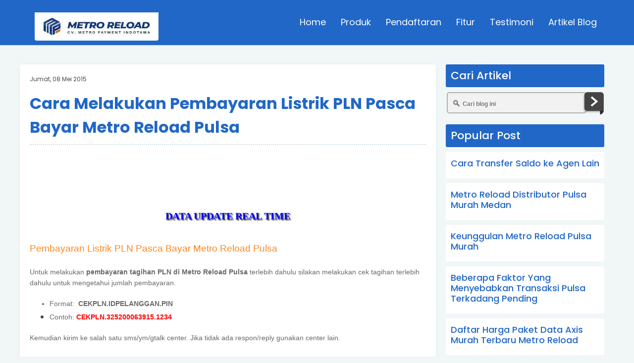

--- FILE ---
content_type: text/html; charset=utf-8
request_url: https://www.google.com/recaptcha/api2/aframe
body_size: 265
content:
<!DOCTYPE HTML><html><head><meta http-equiv="content-type" content="text/html; charset=UTF-8"></head><body><script nonce="FMIKJ0b9zv80ped0ao3sbA">/** Anti-fraud and anti-abuse applications only. See google.com/recaptcha */ try{var clients={'sodar':'https://pagead2.googlesyndication.com/pagead/sodar?'};window.addEventListener("message",function(a){try{if(a.source===window.parent){var b=JSON.parse(a.data);var c=clients[b['id']];if(c){var d=document.createElement('img');d.src=c+b['params']+'&rc='+(localStorage.getItem("rc::a")?sessionStorage.getItem("rc::b"):"");window.document.body.appendChild(d);sessionStorage.setItem("rc::e",parseInt(sessionStorage.getItem("rc::e")||0)+1);localStorage.setItem("rc::h",'1768995982687');}}}catch(b){}});window.parent.postMessage("_grecaptcha_ready", "*");}catch(b){}</script></body></html>

--- FILE ---
content_type: text/plain
request_url: https://www.google-analytics.com/j/collect?v=1&_v=j102&a=1556873359&t=pageview&_s=1&dl=https%3A%2F%2Faplikasi.metroreloadpayment.com%2F2015%2F05%2Fcara-melakukan-pembayaran-listrik-pln-pascabayar-metro-reload-pulsa.html&ul=en-us%40posix&dt=Cara%20Melakukan%20Pembayaran%20Listrik%20PLN%20Pasca%20Bayar%20Metro%20Reload%20Pulsa&sr=1280x720&vp=1280x720&_u=IEBAAEABAAAAACAAI~&jid=728389947&gjid=2105529621&cid=2036914701.1768995980&tid=UA-71707199-28&_gid=1652387688.1768995980&_r=1&_slc=1&z=1378564723
body_size: -455
content:
2,cG-VWMFCVX7TK

--- FILE ---
content_type: text/javascript; charset=UTF-8
request_url: https://aplikasi.metroreloadpayment.com/feeds/posts/default/-/PLN%20Pascabayar?alt=json-in-script&callback=relpostimgcuplik&max-results=25
body_size: 10454
content:
// API callback
relpostimgcuplik({"version":"1.0","encoding":"UTF-8","feed":{"xmlns":"http://www.w3.org/2005/Atom","xmlns$openSearch":"http://a9.com/-/spec/opensearchrss/1.0/","xmlns$blogger":"http://schemas.google.com/blogger/2008","xmlns$georss":"http://www.georss.org/georss","xmlns$gd":"http://schemas.google.com/g/2005","xmlns$thr":"http://purl.org/syndication/thread/1.0","id":{"$t":"tag:blogger.com,1999:blog-2105803808212273928"},"updated":{"$t":"2025-11-11T18:52:22.373-08:00"},"category":[{"term":"Metro Reload"},{"term":"Tips"},{"term":"Pulsa Murah"},{"term":"berita"},{"term":"Bisnis Pulsa"},{"term":"Distributor Pulsa"},{"term":"Harga Pulsa"},{"term":"Harga Produk"},{"term":"Server Pulsa"},{"term":"Fitur"},{"term":"PPOB"},{"term":"Metro Pulsa"},{"term":"Voucher Game Online"},{"term":"Pulsa Elektrik"},{"term":"Indosat"},{"term":"Paket Internet"},{"term":"Telkomsel"},{"term":"Pulsa All Operator"},{"term":"XL"},{"term":"Master Dealer"},{"term":"Paket Data"},{"term":"Dunia Islam"},{"term":"Format Transaksi"},{"term":"PLN"},{"term":"Pulsa Termurah"},{"term":"Rekening Deposit"},{"term":"Sim Card"},{"term":"CV. Multi Payment Nusantara"},{"term":"Daftar Harga Pulsa"},{"term":"Fasilitas Member"},{"term":"PDAM"},{"term":"Paket Data XL"},{"term":"Paket Internet Telkomsel"},{"term":"Token PLN"},{"term":"Token PLN Prabayar"},{"term":"Usaha Pulsa"},{"term":"Usaha Sampingan"},{"term":"bisnis ppob"},{"term":"Aplikasi Android"},{"term":"Artikel"},{"term":"Axis"},{"term":"Cara Beli Paket Blackberry Indosat"},{"term":"Kios Pulsa"},{"term":"PLN Pascabayar"},{"term":"PPOB Bukopin"},{"term":"Peluang Usaha"},{"term":"Peluang Usaha Tanpa Resiko"},{"term":"Pendaftaran Master Dealer"},{"term":"Pulsa Listrik"},{"term":"Telkomsel Data"},{"term":"agen pulsa"},{"term":"loket ppob"},{"term":"4444"},{"term":"4G"},{"term":"ANB Pulsa"},{"term":"Agen Pulsa Banten"},{"term":"Alasan Bisnis Pulsa Menguntungkan"},{"term":"Aplikasi Jual Pulsa"},{"term":"Autoreg"},{"term":"BB"},{"term":"Bisnis"},{"term":"Bisnis Online"},{"term":"Blackberry"},{"term":"CV. Metro Media Payment"},{"term":"Cara Bayar Tagihan Indovision"},{"term":"Cara Cek Tagihan Indovision"},{"term":"Cara Deposit"},{"term":"Cara Registrasi SIM Card Telkomsel"},{"term":"Chip Sakti"},{"term":"Grosir Pulsa"},{"term":"H2H"},{"term":"H2H Token PLN"},{"term":"Harga Token PLN"},{"term":"Indosat Data"},{"term":"Indosat Ooredoo"},{"term":"Kabupaten Magetan"},{"term":"Kartu Prabayar"},{"term":"Keuntungan Bisnis Pulsa"},{"term":"Kisah Inspirasi"},{"term":"Kisah Nyata"},{"term":"Legalitas Server"},{"term":"Loket PDAM"},{"term":"Metro Payment"},{"term":"Metro Server"},{"term":"PLN Prabayar"},{"term":"Paket BB Indosat"},{"term":"Paket Data Indosat"},{"term":"Paket Data Telkomsel"},{"term":"Peluang Bonus"},{"term":"Penipuan"},{"term":"Profil Server"},{"term":"Pulsa Murah Bali"},{"term":"Pulsa Murah Magetan"},{"term":"Pulsa Murah Riau"},{"term":"Pulsa Murah Singkawang"},{"term":"Pulsa Paling Murah Di Indonesia"},{"term":"Pulsa Termurah Banten"},{"term":"Pulsa Three Murah"},{"term":"S Pulsa"},{"term":"SMS Buyer"},{"term":"Sistem Downline"},{"term":"Telegram"},{"term":"Telkomsel Nasional"},{"term":"Tentang Metro Reload"},{"term":"Three AON"},{"term":"Three Data Murah"},{"term":"Top Auto Payment"},{"term":"Usaha Tanpa Modal"},{"term":"Wali Reload"},{"term":"WhatsApp"},{"term":"bisnis pulsa elektrik"},{"term":"bisnis tanpa modal sepeser pun"},{"term":"penipuan pulsa"},{"term":"three"},{"term":"004501001218565"},{"term":"366\/13.14\/403.210\/SIUP.K\/VII\/2014"},{"term":"63383"},{"term":"ATR Pulsa"},{"term":"Adira Finance"},{"term":"Agen Penjualan Voucher Game Lyto"},{"term":"Agen Penjualan Voucher Megaxus Paling Murah"},{"term":"Agen Pulsa Elektrik"},{"term":"Agen Pulsa Jawa Tengah"},{"term":"Agen Pulsa Kalimantan Barat"},{"term":"Agen Pulsa Listrik"},{"term":"Agen Pulsa Majenne"},{"term":"Agen Pulsa Murah Duri Bengkalis"},{"term":"Agen Pulsa Murah Ponorogo"},{"term":"Agen Pulsa Murah Sulawesi Barat"},{"term":"Agen Pulsa Pangkep"},{"term":"Agen Pulsa Riau"},{"term":"Agen Pulsa Semarang"},{"term":"Agen Pulsa Terpercaya Di Kota Pare-Pare"},{"term":"Agen PulsaBalai"},{"term":"Agen Smartfren"},{"term":"Aktivasi Perdana Indosat"},{"term":"Aktivasi Perdana Three"},{"term":"Aktivasi Perdana XL Axiata"},{"term":"All Operator"},{"term":"Andik Bakti Riawan"},{"term":"Aplikasi"},{"term":"Axis Data"},{"term":"Axis Murah"},{"term":"Axis Super Kuota"},{"term":"BBM"},{"term":"BBM Center"},{"term":"BIG TV"},{"term":"BRI"},{"term":"Bandung"},{"term":"Banjarejo"},{"term":"Batu Akik"},{"term":"Batu Akik Papua"},{"term":"Batu Cyclop"},{"term":"Batu Giok"},{"term":"Batu Lumut"},{"term":"Bayar Tagihan Online PDAM Makassar"},{"term":"Bayar Tagihan PDAM Wonogiri"},{"term":"Bekasi"},{"term":"Bisnis Mudah"},{"term":"Bisnis Paling Menguntungkan"},{"term":"Bisnis Pula Online Pangkep"},{"term":"Bisnis Pulsa Banten"},{"term":"Bisnis Pulsa Di Kota Pare"},{"term":"Bisnis Pulsa Di Majenne"},{"term":"Bisnis Pulsa Medan"},{"term":"Bisnis Pulsa Riau"},{"term":"Bisnis Pulsa Tanpa Modal"},{"term":"Bisnis Pulsa Tanpa Resiko"},{"term":"Bisnis Pulsa Usaha Pulsa"},{"term":"Black Jade"},{"term":"Blade A711"},{"term":"Blog Gratis"},{"term":"Blog Pemasaran"},{"term":"Blora"},{"term":"Bonus Listrik"},{"term":"Brosur"},{"term":"CPNS 2016"},{"term":"CV. Jasa payment Solution"},{"term":"CV. Market Cipta Payment"},{"term":"Cara Aktivasi Perdana All Operator"},{"term":"Cara Bayar Tagihan Adira"},{"term":"Cara Bayar Tagihan Halo"},{"term":"Cara Bayar Tagihan Speedy"},{"term":"Cara Bayar Tagihan Telkomvision"},{"term":"Cara Bayar tagihan telkom"},{"term":"Cara Beli Paket Data XL"},{"term":"Cara Beli Paket Flash Telkomsel"},{"term":"Cara Beli Pulsa Data Telkomsel"},{"term":"Cara Beli Voucher Game Lyto"},{"term":"Cara Beli Voucher Game Molpoint"},{"term":"Cara Beli Voucher GameWave"},{"term":"Cara Cek Tagihan Halo"},{"term":"Cara Cek tagihan Adira"},{"term":"Cara Daftar Akun Grab"},{"term":"Cara Daftar Paket Data Axis"},{"term":"Cara Daftar Paket Flash Telkomsel"},{"term":"Cara Isi Ulang Pulsa SMartfren"},{"term":"Cara Mudah Bayar Tagihan PPOB"},{"term":"Cara Transaksi"},{"term":"Cara Transaksi Paket Data Axis"},{"term":"Cara Transaksi Pulsa Ceria"},{"term":"Cara Transaksi Pulsa Esia"},{"term":"Cara Transaksi Token PLN Prabayar"},{"term":"Cara Transaksi Voucher Game Lyto"},{"term":"Cara Transaksi Voucher Game Zynga"},{"term":"Cara Transaksi Voucher GameWave"},{"term":"Cara Transfer Uang Kerekening"},{"term":"Cara transaksi Voucher Garena"},{"term":"Cara transaksi Voucher Netmarble"},{"term":"Cek Pajak Kendaraan"},{"term":"Cek Tagihan Online"},{"term":"Cek Tagihan PDAM Makassar"},{"term":"Cek Tagihan PDAM Wonogiri"},{"term":"Ceria"},{"term":"Chip All Operator"},{"term":"Daerah Tertinggal Di Indonesia"},{"term":"Daftar Agen Adira"},{"term":"Daftar Harga Pulsa Esia Terbaru"},{"term":"Daftar Harga Pulsa Esia Termurah"},{"term":"Daftar Harga Pulsa Termurah Bulan September"},{"term":"Daftar Harga Voucher Game Megaxus Terbaru"},{"term":"Daftar Harga Voucher Game Molpoint"},{"term":"Daftar Harga Voucher GameWave"},{"term":"Daftar Harga Voucher Garena"},{"term":"Daftar Jelita Reload"},{"term":"Dealer Pulsa"},{"term":"Dealer Pulsa Cilegon"},{"term":"Dealer Pulsa Medan"},{"term":"Dealer Pulsa Murah Ponorogo"},{"term":"Dealer Pulsa Pare-Pare"},{"term":"Delta Reload"},{"term":"Demak"},{"term":"Deposit Pulsa"},{"term":"Devi Triasari"},{"term":"Dewata Reload"},{"term":"Diamond Mobile Legends"},{"term":"Digdaya Pulsa"},{"term":"Distributor Pulsa Kalimantan Barat"},{"term":"Distributor Pulsa Murah Ponorogo"},{"term":"Distributor Pulsa Murah Riau"},{"term":"Distributor Pulsa Murah September"},{"term":"Distributor Pulsa Murah Sumatera Barat"},{"term":"Distributor Voucher Game Lyto"},{"term":"Distributor Voucher Garena Paling Murah"},{"term":"Distributor Voucher Netmarble"},{"term":"Distributor Voucher Zynga Termurah"},{"term":"Downline"},{"term":"E-Samsat Jatim"},{"term":"Ear Autorefil"},{"term":"Ekonomi"},{"term":"Extra Kuota Indosat"},{"term":"FUP"},{"term":"Facebook"},{"term":"Flash Telkomsel"},{"term":"Formasi CPNS 2016"},{"term":"Freeport"},{"term":"Gaul"},{"term":"Geng Motor"},{"term":"Gojek"},{"term":"Gold Link Pulsa"},{"term":"GoldLink Pulsa"},{"term":"Gopay"},{"term":"Grabpay"},{"term":"Grabpay Credit"},{"term":"Griya Bayar BTN"},{"term":"Grosir Pulsa Majenne"},{"term":"Grosir Pulsa Murah Riau"},{"term":"H2H Game Zynga"},{"term":"H2H Megaxus"},{"term":"H2H Netmarble"},{"term":"H2H Pln"},{"term":"H2H Taskindo"},{"term":"Halo Telkomsel"},{"term":"Harga Paket Extra Kuota Indosat"},{"term":"Harga Pulsa Ceria"},{"term":"Harga Pulsa Data Telkomsel"},{"term":"Harga Pulsa SmartFren"},{"term":"Harga Pulsa Telkomsel"},{"term":"Harga Pulsa Terbaru"},{"term":"Harga Pulsa Termurah"},{"term":"Harga Pulsa XL"},{"term":"Harga Pulsaq Listrik"},{"term":"Harga Voucher Game Netmarble"},{"term":"Hari Raya Idul Fitri"},{"term":"Hukum"},{"term":"ID Outlet"},{"term":"Ibu"},{"term":"Indosat Full Bis"},{"term":"Indosat GPRS"},{"term":"Indosat Murah"},{"term":"Indosat Premium"},{"term":"Indosat SMS"},{"term":"Indosat Termurah"},{"term":"Indovision"},{"term":"Injeck KPK"},{"term":"Injek KPK"},{"term":"Inovasi"},{"term":"Internet"},{"term":"Investasi Bodong"},{"term":"Izaz Jupri"},{"term":"Jadwal Pendaftaran CPNS 2016"},{"term":"Jakarta"},{"term":"Jaringan 4G LTE"},{"term":"Jasa Blog Pulsa Murah"},{"term":"Jawa Barat"},{"term":"Jawa Tengah"},{"term":"Jawa Timur"},{"term":"Jazz reload"},{"term":"Jelita Reload"},{"term":"Jelita Reload Paket Data"},{"term":"Jokowi"},{"term":"Jual Nocan Murah"},{"term":"Jual Pulsa Data"},{"term":"Jual Voucher GameWave"},{"term":"Jual Voucher Molpoint"},{"term":"Jualan Pulsa"},{"term":"K-VISIO"},{"term":"KH Pulsa"},{"term":"KPK"},{"term":"Kartu Halo"},{"term":"Kartu Pendana Kosong"},{"term":"Kartu Perdana Baru"},{"term":"Kartu Telkomsel"},{"term":"Karya Anak Bangsa"},{"term":"Kenzo Komunika"},{"term":"Keunggulan"},{"term":"Kiat Sukses Berbisnis Pulsa Untuk Pemula"},{"term":"Kisa Tentang Uang"},{"term":"Kisah Inspiratif"},{"term":"Kisah Penjual Pulsa"},{"term":"Kisah Tentang Ibu"},{"term":"Komunitas Nomor Cantik"},{"term":"Kota Metro"},{"term":"Kuota CPNS 2016"},{"term":"LTE"},{"term":"Leon Devi"},{"term":"Leon Pulsa"},{"term":"Listrik"},{"term":"Listrik Prabayar"},{"term":"Loket Digital Pay"},{"term":"Loket PPOB Bukopin"},{"term":"Loket Pembayaran Indovision"},{"term":"Loket Pembayaran Online"},{"term":"Loket Pembayaran Online Banten"},{"term":"Loket Pembayaran Online Kota Pare-Pare"},{"term":"Loket Pembayaran Online Pangkep"},{"term":"Loket Pembayaran PPOB Adira"},{"term":"Loket Pembayaran Tagihan Halo Telkomsel"},{"term":"M-Kios"},{"term":"MD"},{"term":"MR Center"},{"term":"Magelang"},{"term":"Makassar"},{"term":"Manado"},{"term":"Manfaat"},{"term":"Market Pulsa"},{"term":"Market Pulsa Magetan"},{"term":"Master Pulsa"},{"term":"Matrix TV"},{"term":"Medan"},{"term":"Media Sosial"},{"term":"Menkominfo"},{"term":"Meteran Listrik"},{"term":"Metro Cell"},{"term":"Metro PPOB"},{"term":"Metro Pulsa Reload"},{"term":"Metro Reload Jakarta"},{"term":"Metro Reload Jatibening"},{"term":"Morena Pulsa"},{"term":"Nocan Murah"},{"term":"Nomor Cantik"},{"term":"Nomor Cantik Termahal"},{"term":"Nomor Cantik Termurah"},{"term":"Nurdin Fuad"},{"term":"Ooredoo"},{"term":"Orang Terkaya Di Indonesia"},{"term":"Orange TV"},{"term":"PDAM Aetra"},{"term":"PDAM Balangan"},{"term":"PDAM Makassar"},{"term":"PDAM Wonogiri"},{"term":"PPOB Fee Tertinggi"},{"term":"PPOB Hasanah Payment"},{"term":"PPOB Kota Balai"},{"term":"PPOB Terbaik"},{"term":"Padang"},{"term":"Padi Reload"},{"term":"Paket 1000 sms 5hari all operator"},{"term":"Paket 200 sms 1hari all operator"},{"term":"Paket BB"},{"term":"Paket BB Axis"},{"term":"Paket BB Full Service"},{"term":"Paket BB Gaul"},{"term":"Paket BB Indosat Full Bis"},{"term":"Paket BB Telkomsel"},{"term":"Paket BB Telkomsel Lifestile"},{"term":"Paket BB Telkomsel Sosialita"},{"term":"Paket BB Telkomsel Unlimited"},{"term":"Paket BB gaul unli+pulsa 30hr"},{"term":"Paket BB gaul unli+pulsa 7hr"},{"term":"Paket Blacberry"},{"term":"Paket Data Axis. Axis BB Full Service"},{"term":"Paket Freedom Combo"},{"term":"Paket Indosat Mail \u0026 Chatting"},{"term":"Paket Internet Indosat"},{"term":"Paket Internet Terbaik"},{"term":"Paket Internet Termurah"},{"term":"Paket Internet Unlimited"},{"term":"Paket Internet XL"},{"term":"Paket SMS Indosat"},{"term":"Paket SMS Telkomsel"},{"term":"Paket SMS XL"},{"term":"Paket Telpon Telkomsel"},{"term":"Paket Telpon XL"},{"term":"Palembang"},{"term":"Panduan"},{"term":"Panduan Transaksi Pulsa Via Line"},{"term":"Peluang Bisnis"},{"term":"Peluang Bisnis Pembayaran Online"},{"term":"Peluang Usaha Loket PPOB Indovision"},{"term":"Pembayaran Online"},{"term":"Pendaftaran CPNS 2016"},{"term":"Pengertian Deposit"},{"term":"Pengertian Downline"},{"term":"Pengertian Pulsa"},{"term":"Penjual Pulsa"},{"term":"Permata Pulsa"},{"term":"Plesetan"},{"term":"Polisi"},{"term":"Politik"},{"term":"Ponsel Pintar"},{"term":"Potensi Bisnis Pulsa"},{"term":"Ppob Terlengkap"},{"term":"Presiden"},{"term":"Prihanto Budi"},{"term":"Produk Telkomsel"},{"term":"Profil Magetan"},{"term":"Propana Reload"},{"term":"Pullsa Murah"},{"term":"Puls Elektrik Medan"},{"term":"Pulsa"},{"term":"Pulsa Bolt Murah"},{"term":"Pulsa Data"},{"term":"Pulsa Elektrik Banten"},{"term":"Pulsa Elektrik Murah"},{"term":"Pulsa Elektrik Pangkep"},{"term":"Pulsa Elektrik Termurah"},{"term":"Pulsa Gratis"},{"term":"Pulsa H2H"},{"term":"Pulsa Indosat Murah"},{"term":"Pulsa Murah Balai"},{"term":"Pulsa Murah Blora"},{"term":"Pulsa Murah Bogor"},{"term":"Pulsa Murah Dumai"},{"term":"Pulsa Murah Indosat"},{"term":"Pulsa Murah Kendari"},{"term":"Pulsa Murah Kota Palu"},{"term":"Pulsa Murah Lombok"},{"term":"Pulsa Murah Majenne"},{"term":"Pulsa Murah Mamuju"},{"term":"Pulsa Murah Medan"},{"term":"Pulsa Murah Mojokerto"},{"term":"Pulsa Murah NTB"},{"term":"Pulsa Murah Nabire"},{"term":"Pulsa Murah Oktober"},{"term":"Pulsa Murah Padang"},{"term":"Pulsa Murah Palu"},{"term":"Pulsa Murah Pangkep. Distributor Pulsa Di Kota Pangkep"},{"term":"Pulsa Murah Pare-Pare"},{"term":"Pulsa Murah Parung"},{"term":"Pulsa Murah Pekanbaru"},{"term":"Pulsa Murah Pidie Aceh"},{"term":"Pulsa Murah Semarang"},{"term":"Pulsa Murah Sulawesi Tenggara"},{"term":"Pulsa Murah Tasikmalaya"},{"term":"Pulsa Murah Untuk Master Dealer"},{"term":"Pulsa Murah Warureja"},{"term":"Pulsa Paling Murah"},{"term":"Pulsa Paling Murah Sarangan"},{"term":"Pulsa Paling Murah Se Indonesia"},{"term":"Pulsa Telkomsel"},{"term":"Pulsa Termahal"},{"term":"Pulsa Termurah Bengkalis"},{"term":"Pulsa Termurah Depok Jawa Barat"},{"term":"Pulsa Termurah Jawa Tengah"},{"term":"Pulsa Termurah Juli"},{"term":"Pulsa Termurah Kalimantan Barat"},{"term":"Pulsa Termurah Ponorogo"},{"term":"Pulsa Termurah September"},{"term":"Pulsa Termurah Sulawesi Barat"},{"term":"Pulsa Termurah Sulawesi Selatan"},{"term":"Pulsa Termurah Sulawesi Tengah"},{"term":"Pulsa Termurah di Serang"},{"term":"Pulsa Token"},{"term":"Pulsa Transfer"},{"term":"Pulsa XL"},{"term":"Pusat Nocan Murah"},{"term":"Pusat Pulsa"},{"term":"Pusat Pulsa Termurah"},{"term":"Putu Yudi Puspayanti"},{"term":"Putut Pujiono"},{"term":"RMW Pulsa"},{"term":"Reload H2H"},{"term":"S.Pd"},{"term":"SIUP"},{"term":"SMS"},{"term":"Saldo Gojek"},{"term":"Saldo Gopay"},{"term":"Saldo Grab"},{"term":"Sebab Transaksi Pulsa Pending"},{"term":"Sebako"},{"term":"Seiko Manito"},{"term":"Semarang"},{"term":"Sembako"},{"term":"Sembilan Bahan Pokok"},{"term":"Sepeda Motor Berbahan Bakar Air"},{"term":"Sepuluh Bahan Pokok"},{"term":"Server Pulsa All Operator Murah"},{"term":"Server Pulsa Kalimantan Barat"},{"term":"Server Pulsa Paling Cepat"},{"term":"Server Pulsa Terbaru"},{"term":"Server Pulsa Termurah"},{"term":"Server Pulsa Terpercaya"},{"term":"Server Taskindo"},{"term":"Setia Novanto"},{"term":"Sidoarjo"},{"term":"Simpati"},{"term":"Simpati Internet Mania"},{"term":"Simpati Loop"},{"term":"Sindikat Penipu"},{"term":"Singa Reload"},{"term":"Singapura"},{"term":"Sinka Pulsa"},{"term":"Skyndo TV"},{"term":"Smartfren"},{"term":"Smartfren Data"},{"term":"Smartphone"},{"term":"Star Pulsa"},{"term":"Sujoko"},{"term":"Sulawesi Utara"},{"term":"Suplayer Voucher Game Megaxus Termurah"},{"term":"Suplayer Voucher GameWave"},{"term":"Surat Edaran Kapolri"},{"term":"TOP TV"},{"term":"TR-123 Reload"},{"term":"TV Berlangganan"},{"term":"TV One"},{"term":"TV Prabayar"},{"term":"Tagihan Listrik"},{"term":"Tap Pulsa"},{"term":"Tarif Pulsa"},{"term":"Tasikmalaya"},{"term":"Taskindo Pulsa"},{"term":"Teknologi"},{"term":"Telekomunikasi"},{"term":"Telkomsel Flash"},{"term":"Telkomsel Murah"},{"term":"Telusur Pulsa"},{"term":"Telusur Reload"},{"term":"Tempo"},{"term":"Terkomsel Nasional Termurah"},{"term":"Thalita Reload"},{"term":"Three Kuota"},{"term":"Token PLN Murah"},{"term":"Top Auto Payment Pulsa"},{"term":"Top Pulsa"},{"term":"Top Up Saldo Grab"},{"term":"Transaksi Via BBM"},{"term":"Transfer Uang Kerekening Dengan Saldo Pulsa"},{"term":"Trik"},{"term":"Tukang Rujak"},{"term":"UNS"},{"term":"Uang"},{"term":"Universitas Sumatera Utara"},{"term":"Usah Pulsa"},{"term":"VPS Pulsa"},{"term":"Ventura Payment Sistem"},{"term":"Vibra Reload"},{"term":"Voucher Game Lyto"},{"term":"Voucher Game Lyto Paling Murah"},{"term":"Voucher Game Megaxus Murah"},{"term":"Voucher Game Molpoint Paling Murah"},{"term":"Voucher Game Zynga Paling Murah"},{"term":"Voucher GameWave Murah"},{"term":"Voucher Garena"},{"term":"Voucher TV Prabayar"},{"term":"Wahyu Pujiantoro"},{"term":"Warga Taiwan"},{"term":"Wariyanto"},{"term":"Web Report Jelita Reload"},{"term":"Webreport"},{"term":"Website Pulsa Gratis"},{"term":"WhatshApp"},{"term":"XL Data"},{"term":"XL Hot"},{"term":"XL Hotrod 24 Jam"},{"term":"XL Hotrod 3GB"},{"term":"XL Murah"},{"term":"XL Super Ngebut"},{"term":"XL Unlimited"},{"term":"XmartPlan FullBIS+200Mnt+200sms"},{"term":"XmartPlan Gaul+100Mnt+100SM"},{"term":"Yogyakarta"},{"term":"ZTE"},{"term":"berita pulsa"},{"term":"bisnis pulsa paling menguntungkan dunia dan akhirat"},{"term":"blog"},{"term":"bos pulsa"},{"term":"cara beli paket netmax"},{"term":"cara beli tiket pesawat secara online"},{"term":"cara bisnis pulsa"},{"term":"cara daftar loket ppob"},{"term":"cara daftar md"},{"term":"cara jadi agen tiket pesawat"},{"term":"cara jualan pulsa tanpa deposit"},{"term":"cara memulai bisnis tanpa modal"},{"term":"cara meningkatkan penghasilan di bisnis pulsa"},{"term":"daftar harga pulsa terbaru"},{"term":"daftar harga pulsa termurah"},{"term":"facebok"},{"term":"fasilitas md"},{"term":"gemilang pulsa"},{"term":"h2h siupi"},{"term":"jasmine pulsa"},{"term":"jawara reload"},{"term":"jual tiket pesawat murah"},{"term":"netmax"},{"term":"pojok pulsa"},{"term":"pulsa Murah Bantaeng"},{"term":"pulsa murah bondowoso"},{"term":"pulsa murah bulan november"},{"term":"pulsa murah wajo"},{"term":"pulsa termurah bondowso"},{"term":"siupi pulsa"},{"term":"three data"},{"term":"tiket pesawat murah"},{"term":"website promosi"},{"term":"website resmi metro reload"}],"title":{"type":"text","$t":"METRO RELOAD PULSA "},"subtitle":{"type":"html","$t":"METRO RELOAD | Authorized Distributor Pulsa Elektrik Murah 1 Chip All Operator, Token PLN, Voucher Game Online dan PPOB | Support SMS Buyer, Webreport dan Transaksi Via Android"},"link":[{"rel":"http://schemas.google.com/g/2005#feed","type":"application/atom+xml","href":"https:\/\/aplikasi.metroreloadpayment.com\/feeds\/posts\/default"},{"rel":"self","type":"application/atom+xml","href":"https:\/\/www.blogger.com\/feeds\/2105803808212273928\/posts\/default\/-\/PLN+Pascabayar?alt=json-in-script"},{"rel":"alternate","type":"text/html","href":"https:\/\/aplikasi.metroreloadpayment.com\/search\/label\/PLN%20Pascabayar"},{"rel":"hub","href":"http://pubsubhubbub.appspot.com/"}],"author":[{"name":{"$t":"ADMIN"},"uri":{"$t":"http:\/\/www.blogger.com\/profile\/09535366329213679364"},"email":{"$t":"noreply@blogger.com"},"gd$image":{"rel":"http://schemas.google.com/g/2005#thumbnail","width":"32","height":"32","src":"\/\/blogger.googleusercontent.com\/img\/b\/R29vZ2xl\/AVvXsEh7HwYrmdLOXxbbqXNu4HSg_FQ0nIDh-KK6JpBkn2LW72as9qrc7ji5AeZiyaBuZjp2mUlVwu-zqSVBpJEuOv9xHAYSeO1sXFgFRAxwUBmX1fwTTBb2DhilWdBVI_nLgcg\/s113\/Admin.png"}}],"generator":{"version":"7.00","uri":"http://www.blogger.com","$t":"Blogger"},"openSearch$totalResults":{"$t":"3"},"openSearch$startIndex":{"$t":"1"},"openSearch$itemsPerPage":{"$t":"25"},"entry":[{"id":{"$t":"tag:blogger.com,1999:blog-2105803808212273928.post-6127240943286063851"},"published":{"$t":"2015-12-14T02:04:00.002-08:00"},"updated":{"$t":"2015-12-14T02:07:31.509-08:00"},"category":[{"scheme":"http://www.blogger.com/atom/ns#","term":"PLN"},{"scheme":"http://www.blogger.com/atom/ns#","term":"PLN Pascabayar"},{"scheme":"http://www.blogger.com/atom/ns#","term":"PLN Prabayar"}],"title":{"type":"text","$t":"Lebih Untung Mana Pakai Listrik Pascabayar atau Prabayar?"},"content":{"type":"html","$t":"\u003Cdiv class=\"separator\" style=\"clear: both; text-align: center;\"\u003E\n\u003Cimg alt=\"Lebih Untung Mana Pakai Listrik Pascabayar atau Prabayar?\" border=\"0\" height=\"354\" src=\"https:\/\/blogger.googleusercontent.com\/img\/b\/R29vZ2xl\/AVvXsEhb-HeYiwiMotio2M_08jcSUrQ1-NqMy57z6YK71c4RBbP7yJOurMqxCGTn4AKCo7DUyoG3Igc7XJPZAcR8a3V6rVM58iFV2x8-6InEypnRAxCIGbsQHOCvFUHBN2I49OnTtw9eRuAISpI\/s640\/listrik-pln-prabayar.jpg\" title=\"Lebih Untung Mana Pakai Listrik Pascabayar atau Prabayar?\" width=\"640\" \/\u003E\u003C\/div\u003E\n\u003Cdiv style=\"text-align: justify;\"\u003E\n\u003Cspan style=\"color: #686868; font-family: \u0026quot;arial\u0026quot; , \u0026quot;helvetica\u0026quot; , sans-serif;\"\u003E\u003Cspan style=\"font-size: 14px; line-height: 22px;\"\u003E\u003Cbr \/\u003E\u003C\/span\u003E\u003C\/span\u003E\u003C\/div\u003E\n\u003Cdiv style=\"text-align: justify;\"\u003E\n\u003Cspan style=\"color: #686868; font-family: \u0026quot;arial\u0026quot; , \u0026quot;helvetica\u0026quot; , sans-serif;\"\u003E\u003Cspan style=\"font-size: 14px; line-height: 22px;\"\u003E\u003Cb\u003E\u003Ca href=\"http:\/\/metropulsareload.com\/\" target=\"_blank\"\u003EMetroPulsaReload.COM\u003C\/a\u003E\u003C\/b\u003E - Anda sekarang memakai listrik pasca bayar ( langganan bulanan) tetapi terkadang ingin berniat pindah\/migrasi ke listrik pra bayar (\u003Ca href=\"http:\/\/www.metropulsareload.com\/p\/token-pln-prabayar.html\" target=\"_blank\"\u003Etoken listrik\u003C\/a\u003E),\u0026nbsp;\u003Cb\u003E\u003Ca href=\"http:\/\/www.metropulsareload.com\/2015\/12\/lebih-untung-mana-pakai-listrik-pasca-bayar-atau-prabayar.html\" target=\"_blank\"\u003ELebih Untung Mana Pakai Listrik Pasca bayar atau Pra bayar\u003C\/a\u003E sih?\u003C\/b\u003E\u003C\/span\u003E\u003C\/span\u003E\u003C\/div\u003E\n\u003Cdiv style=\"text-align: justify;\"\u003E\n\u003Cbr \/\u003E\u003C\/div\u003E\n\u003Ch3 style=\"text-align: justify;\"\u003E\n\u003Cspan style=\"color: #686868; font-family: \u0026quot;arial\u0026quot; , \u0026quot;helvetica\u0026quot; , sans-serif; font-size: large;\"\u003E\u003Cspan style=\"line-height: 22px;\"\u003EListrik Pra bayar\u0026nbsp;\u003C\/span\u003E\u003C\/span\u003E\u003C\/h3\u003E\n\u003Cdiv style=\"text-align: justify;\"\u003E\n\u003Cspan style=\"color: #686868; font-family: \u0026quot;arial\u0026quot; , \u0026quot;helvetica\u0026quot; , sans-serif;\"\u003E\u003Cspan style=\"font-size: 14px; line-height: 22px;\"\u003ESeperti contohnya yang memakai listrik pra-bayar setelah di tanya mereka lebih senang karena bisa memantau pemakaian listrik setiap bulan, tidak bertemu dengan petugas PLN yang setiap bulan datang ke rumah untuk cek KWH, minim pencurian listrik, kalau dulu memang agak susah dalam hal pengisian nya karena jarang sekali yang menjual pulsa token apalagi kalau sudah larut malam, tapi sekarang tidak setelah ada\u003Cb\u003E \u003Ca href=\"http:\/\/metropulsareload.com\/\" target=\"_blank\"\u003EMetroPulsaReload.COM\u003C\/a\u003E\u003C\/b\u003E (maaf promo lagi nih.. hehehhe).\u003C\/span\u003E\u003C\/span\u003E\u003C\/div\u003E\n\u003Cdiv style=\"text-align: justify;\"\u003E\n\u003Cspan style=\"color: #686868; font-family: \u0026quot;arial\u0026quot; , \u0026quot;helvetica\u0026quot; , sans-serif;\"\u003E\u003Cspan style=\"font-size: 14px; line-height: 22px;\"\u003E\u003Cbr \/\u003E\u003C\/span\u003E\u003C\/span\u003E\u003C\/div\u003E\n\u003Ch3 style=\"text-align: justify;\"\u003E\n\u003Cspan style=\"color: #686868; font-family: \u0026quot;arial\u0026quot; , \u0026quot;helvetica\u0026quot; , sans-serif; font-size: large;\"\u003E\u003Cspan style=\"line-height: 22px;\"\u003EListrik pasca bayar\u003C\/span\u003E\u003C\/span\u003E\u003C\/h3\u003E\n\u003Cdiv style=\"text-align: justify;\"\u003E\n\u003Cspan style=\"font-family: \u0026quot;arial\u0026quot; , \u0026quot;helvetica\u0026quot; , sans-serif;\"\u003E\u003Cspan style=\"font-size: 14px; line-height: 22px;\"\u003E\u003Cspan style=\"color: #686868;\"\u003EMenurut pengguna lain yang memakai listrik \u003C\/span\u003E\u003Ca href=\"http:\/\/www.metropulsareload.com\/2015\/05\/metro-reload-pulsa-murah-cara-transaksi-pln-pascabayar.html\" style=\"color: #686868;\" target=\"_blank\"\u003Epasca bayar listrik\u003C\/a\u003E\u003Cspan style=\"color: #686868;\"\u003E ini lebih simple dan praktis tidak repot memantau token yang habis, katanya juga token pulsa listrik itu boros sekali. (\u003C\/span\u003E\u003Cb style=\"color: #686868;\"\u003EBaca Juga\u003C\/b\u003E\u003Cspan style=\"color: #686868;\"\u003E : \u003C\/span\u003E\u003Ca href=\"http:\/\/www.metropulsareload.com\/2015\/05\/metro-reload-pulsa-murah-cara-transaksi-pln-pascabayar.html\" target=\"_blank\"\u003E\u003Cspan style=\"color: red;\"\u003ECara Transaksi PLN Pascabayar\u003C\/span\u003E\u003C\/a\u003E\u003Cspan style=\"color: #686868;\"\u003E)\u003C\/span\u003E\u003C\/span\u003E\u003C\/span\u003E\u003C\/div\u003E\n\u003Cdiv style=\"text-align: justify;\"\u003E\n\u003Cspan style=\"color: #686868; font-family: \u0026quot;arial\u0026quot; , \u0026quot;helvetica\u0026quot; , sans-serif;\"\u003E\u003Cspan style=\"font-size: 14px; line-height: 22px;\"\u003E\u003Cbr \/\u003E\u003C\/span\u003E\u003C\/span\u003E\u003C\/div\u003E\n\u003Cdiv style=\"text-align: justify;\"\u003E\n\u003Cspan style=\"color: #686868; font-family: \u0026quot;arial\u0026quot; , \u0026quot;helvetica\u0026quot; , sans-serif;\"\u003E\u003Cspan style=\"font-size: 14px; line-height: 22px;\"\u003ELalu bagaimana tanggapan Pln? Berikut petikan wawancara yang di kutip dari www.liputan6.com dengan manajer senior korporat PLN yaitu Bambang Dwiyanto.\u003C\/span\u003E\u003C\/span\u003E\u003C\/div\u003E\n\u003Cdiv style=\"text-align: justify;\"\u003E\n\u003Cspan style=\"color: #686868; font-family: \u0026quot;arial\u0026quot; , \u0026quot;helvetica\u0026quot; , sans-serif;\"\u003E\u003Cspan style=\"font-size: 14px; line-height: 22px;\"\u003E\u003Ci\u003E\u003Cbr \/\u003E\u003C\/i\u003E\u003C\/span\u003E\u003C\/span\u003E\u003C\/div\u003E\n\u003Cdiv style=\"text-align: justify;\"\u003E\n\u003Cspan style=\"color: #686868; font-family: \u0026quot;arial\u0026quot; , \u0026quot;helvetica\u0026quot; , sans-serif;\"\u003E\u003Cspan style=\"font-size: 14px; line-height: 22px;\"\u003EKenapa sekarang ini PlLN lebih mengarahkan pelanggannya menggunakan listrik pra bayar ?\u003C\/span\u003E\u003C\/span\u003E\u003C\/div\u003E\n\u003Cdiv style=\"text-align: justify;\"\u003E\n\u003Cspan style=\"color: #686868; font-family: \u0026quot;arial\u0026quot; , \u0026quot;helvetica\u0026quot; , sans-serif;\"\u003E\u003Cspan style=\"font-size: 14px; line-height: 22px;\"\u003E\u003Cbr \/\u003E\u003C\/span\u003E\u003C\/span\u003E\u003C\/div\u003E\n\u003Cdiv style=\"text-align: justify;\"\u003E\n\u003Cspan style=\"color: #686868; font-family: \u0026quot;arial\u0026quot; , \u0026quot;helvetica\u0026quot; , sans-serif;\"\u003E\u003Cspan style=\"font-size: 14px; line-height: 22px;\"\u003EPemanfaatan listrik pra bayar lebih menguntungkan pelanggan karena dengan menggunakan layanan tersebut pelanggan dapat mengatur pemakaian listrik dan dapat mematok anggaran biaya listrik bulanan.\u003C\/span\u003E\u003C\/span\u003E\u003C\/div\u003E\n\u003Cdiv style=\"text-align: justify;\"\u003E\n\u003Cspan style=\"color: #686868; font-family: \u0026quot;arial\u0026quot; , \u0026quot;helvetica\u0026quot; , sans-serif;\"\u003E\u003Cspan style=\"font-size: 14px; line-height: 22px;\"\u003E\u003Cbr \/\u003E\u003C\/span\u003E\u003C\/span\u003E\u003C\/div\u003E\n\u003Cdiv style=\"text-align: justify;\"\u003E\n\u003Cspan style=\"color: #686868; font-family: \u0026quot;arial\u0026quot; , \u0026quot;helvetica\u0026quot; , sans-serif;\"\u003E\u003Cspan style=\"font-size: 14px; line-height: 22px;\"\u003ESelain itu, Pelanggan juga terlepas dari masalah kesalahan catat penggunaan listrik serta terbebas dari sanksi pemutusan telap bayar listri. Secara otomatis layanan ini juga mengatasi keluhan pelanggan tentang pembacaan meter oleh petugas PLN yang tidak akurat.\u003C\/span\u003E\u003C\/span\u003E\u003C\/div\u003E\n\u003Cdiv style=\"text-align: justify;\"\u003E\n\u003Cspan style=\"color: #686868; font-family: \u0026quot;arial\u0026quot; , \u0026quot;helvetica\u0026quot; , sans-serif;\"\u003E\u003Cspan style=\"font-size: 14px; line-height: 22px;\"\u003E\u003Cbr \/\u003E\u003C\/span\u003E\u003C\/span\u003E\u003C\/div\u003E\n\u003Cdiv style=\"text-align: justify;\"\u003E\n\u003Cspan style=\"color: #686868; font-family: \u0026quot;arial\u0026quot; , \u0026quot;helvetica\u0026quot; , sans-serif;\"\u003E\u003Cspan style=\"font-size: 14px; line-height: 22px;\"\u003EPelanggan juga tidak perlu khawatir mati listrik mendadak saat stroom yang tertera di meter sudah habis. Karena secara otomatis, Meteran pra bayar akan memberikan alarm jika jumlah kilowatt hour sudah habis.\u003C\/span\u003E\u003C\/span\u003E\u003C\/div\u003E\n\u003Cdiv style=\"text-align: justify;\"\u003E\n\u003Cspan style=\"color: #686868; font-family: \u0026quot;arial\u0026quot; , \u0026quot;helvetica\u0026quot; , sans-serif;\"\u003E\u003Cspan style=\"font-size: 14px; line-height: 22px;\"\u003E\u003Cbr \/\u003E\u003C\/span\u003E\u003C\/span\u003E\u003C\/div\u003E\n\u003Cdiv style=\"text-align: justify;\"\u003E\n\u003Cspan style=\"color: #686868; font-family: \u0026quot;arial\u0026quot; , \u0026quot;helvetica\u0026quot; , sans-serif;\"\u003E\u003Cspan style=\"font-size: 14px; line-height: 22px;\"\u003EKabarnya tarif nya lebih mahal?\u0026nbsp;\u003C\/span\u003E\u003C\/span\u003E\u003C\/div\u003E\n\u003Cdiv style=\"text-align: justify;\"\u003E\n\u003Cspan style=\"color: #686868; font-family: \u0026quot;arial\u0026quot; , \u0026quot;helvetica\u0026quot; , sans-serif;\"\u003E\u003Cspan style=\"font-size: 14px; line-height: 22px;\"\u003E\u003Cbr \/\u003E\u003C\/span\u003E\u003C\/span\u003E\u003C\/div\u003E\n\u003Cdiv style=\"text-align: justify;\"\u003E\n\u003Cspan style=\"color: #686868; font-family: \u0026quot;arial\u0026quot; , \u0026quot;helvetica\u0026quot; , sans-serif;\"\u003E\u003Cspan style=\"font-size: 14px; line-height: 22px;\"\u003ETarif satuan nya kan sama. Jadi ya sama saja. Bedanya jika menggunakan listrik pra bayar itu tidak ada rekening minimum sehingga kalau pemakaian rendah tidak kena rekening minimum.\u003C\/span\u003E\u003C\/span\u003E\u003C\/div\u003E\n\u003Cdiv style=\"text-align: justify;\"\u003E\n\u003Cspan style=\"color: #686868; font-family: \u0026quot;arial\u0026quot; , \u0026quot;helvetica\u0026quot; , sans-serif;\"\u003E\u003Cspan style=\"font-size: 14px; line-height: 22px;\"\u003E\u003Cbr \/\u003E\u003C\/span\u003E\u003C\/span\u003E\u003C\/div\u003E\n\u003Cdiv style=\"text-align: justify;\"\u003E\n\u003Cspan style=\"color: #686868; font-family: \u0026quot;arial\u0026quot; , \u0026quot;helvetica\u0026quot; , sans-serif;\"\u003E\u003Cspan style=\"font-size: 14px; line-height: 22px;\"\u003ESebagai gambaran untuk daya 2.200 voltampere (VA), Rekening minimum nya Rp.68.000. Jadi jika pelanggan pasca bayar pemakaian listriknya dibawah Rp. 68.000 maka tetap kena tagihan rekening minimum Rp. 68.000.\u003C\/span\u003E\u003C\/span\u003E\u003C\/div\u003E\n\u003Cdiv style=\"text-align: justify;\"\u003E\n\u003Cspan style=\"color: #686868; font-family: \u0026quot;arial\u0026quot; , \u0026quot;helvetica\u0026quot; , sans-serif;\"\u003E\u003Cspan style=\"font-size: 14px; line-height: 22px;\"\u003E\u003Cbr \/\u003E\u003C\/span\u003E\u003C\/span\u003E\u003C\/div\u003E\n\u003Cdiv style=\"text-align: justify;\"\u003E\n\u003Cspan style=\"color: #686868; font-family: \u0026quot;arial\u0026quot; , \u0026quot;helvetica\u0026quot; , sans-serif;\"\u003E\u003Cspan style=\"font-size: 14px; line-height: 22px;\"\u003EKalau pra bayar, Pemakaian kecil maka tagihan rekening nya bisa kurang dari Rp. 68.000, Bahkan kalau rumahnya kosong dan tidak pakai listrik sama sekali ya tidak usah bayar. Pra bayar tidak menggunakan rekening minimum.\u003C\/span\u003E\u003C\/span\u003E\u003C\/div\u003E\n\u003Cdiv style=\"text-align: justify;\"\u003E\n\u003Cspan style=\"color: #686868; font-family: \u0026quot;arial\u0026quot; , \u0026quot;helvetica\u0026quot; , sans-serif;\"\u003E\u003Cspan style=\"font-size: 14px; line-height: 22px;\"\u003E\u003Cbr \/\u003E\u003C\/span\u003E\u003C\/span\u003E\u003C\/div\u003E\n\u003Cdiv style=\"text-align: justify;\"\u003E\n\u003Cspan style=\"color: #686868; font-family: \u0026quot;arial\u0026quot; , \u0026quot;helvetica\u0026quot; , sans-serif;\"\u003E\u003Cspan style=\"font-size: 14px; line-height: 22px;\"\u003ESaat ini voucher listrik pra bayar dapat di beli dimana?\u003C\/span\u003E\u003C\/span\u003E\u003C\/div\u003E\n\u003Cdiv style=\"text-align: justify;\"\u003E\n\u003Cspan style=\"color: #686868; font-family: \u0026quot;arial\u0026quot; , \u0026quot;helvetica\u0026quot; , sans-serif;\"\u003E\u003Cspan style=\"font-size: 14px; line-height: 22px;\"\u003E\u003Cbr \/\u003E\u003C\/span\u003E\u003C\/span\u003E\u003C\/div\u003E\n\u003Cdiv style=\"text-align: justify;\"\u003E\n\u003Cspan style=\"color: #686868; font-family: \u0026quot;arial\u0026quot; , \u0026quot;helvetica\u0026quot; , sans-serif;\"\u003E\u003Cspan style=\"font-size: 14px; line-height: 22px;\"\u003EDi semua channel bank-bank dan bank kecil. Saat ini sudah terdapat 58 bank yang telah bekerja sama dengan PLN, Di semua loket pembayaran rekening listrik non bank yang semua sudah online, di kounter-kounter, di gerai Alfamart, Indomart. Jika darurat, Di kantor PLN terdekat biasanya juga jual untuk melayani darurat tersebut.\u003C\/span\u003E\u003C\/span\u003E\u003C\/div\u003E\n\u003Cdiv style=\"text-align: justify;\"\u003E\n\u003Cspan style=\"color: #686868; font-family: \u0026quot;arial\u0026quot; , \u0026quot;helvetica\u0026quot; , sans-serif;\"\u003E\u003Cspan style=\"font-size: 14px; line-height: 22px;\"\u003E\u003Cbr \/\u003E\u003C\/span\u003E\u003C\/span\u003E\u003C\/div\u003E\n\u003Cdiv style=\"text-align: justify;\"\u003E\n\u003Cspan style=\"color: #686868; font-family: \u0026quot;arial\u0026quot; , \u0026quot;helvetica\u0026quot; , sans-serif;\"\u003E\u003Cspan style=\"font-size: 14px; line-height: 22px;\"\u003ESoal keluhan mati tiba-tiba tengah malam, Bagaimana tanggapanya?\u003C\/span\u003E\u003C\/span\u003E\u003C\/div\u003E\n\u003Cdiv style=\"text-align: justify;\"\u003E\n\u003Cspan style=\"color: #686868; font-family: \u0026quot;arial\u0026quot; , \u0026quot;helvetica\u0026quot; , sans-serif;\"\u003E\u003Cspan style=\"font-size: 14px; line-height: 22px;\"\u003E\u003Cbr \/\u003E\u003C\/span\u003E\u003C\/span\u003E\u003C\/div\u003E\n\u003Cdiv style=\"text-align: justify;\"\u003E\n\u003Cspan style=\"color: #686868; font-family: \u0026quot;arial\u0026quot; , \u0026quot;helvetica\u0026quot; , sans-serif;\"\u003E\u003Cspan style=\"font-size: 14px; line-height: 22px;\"\u003ESaran saya isi ulang pulsa listrik secara teratur tiap bulan seperti pada saat bayar listr. Dijamin tidak akan kesulitan dan tidak akan tiba-tiba kehabisan di tengah malam.\u003C\/span\u003E\u003C\/span\u003E\u003C\/div\u003E\n\u003Cdiv style=\"text-align: justify;\"\u003E\n\u003Cbr \/\u003E\u003C\/div\u003E\n\u003Cdiv style=\"text-align: justify;\"\u003E\n\u003Cspan style=\"color: #686868; font-family: \u0026quot;arial\u0026quot; , \u0026quot;helvetica\u0026quot; , sans-serif;\"\u003E\u003Cspan style=\"font-size: 14px; line-height: 22px;\"\u003EKenapa masih ada masyarakat yang ingin pasang pasca bayar?\u003C\/span\u003E\u003C\/span\u003E\u003C\/div\u003E\n\u003Cdiv style=\"text-align: justify;\"\u003E\n\u003Cspan style=\"color: #686868; font-family: \u0026quot;arial\u0026quot; , \u0026quot;helvetica\u0026quot; , sans-serif;\"\u003E\u003Cspan style=\"font-size: 14px; line-height: 22px;\"\u003E\u003Cbr \/\u003E\u003C\/span\u003E\u003C\/span\u003E\u003C\/div\u003E\n\u003Cdiv style=\"text-align: justify;\"\u003E\n\u003Cspan style=\"color: #686868; font-family: \u0026quot;arial\u0026quot; , \u0026quot;helvetica\u0026quot; , sans-serif;\"\u003E\u003Cspan style=\"font-size: 14px; line-height: 22px;\"\u003EMungkin karena harus sedikit mengubah kebiasaan jadi ada yang malas pakai pra bayar.\u003C\/span\u003E\u003C\/span\u003E\u003C\/div\u003E\n\u003Cdiv style=\"text-align: justify;\"\u003E\n\u003Cspan style=\"color: #686868; font-family: \u0026quot;arial\u0026quot; , \u0026quot;helvetica\u0026quot; , sans-serif;\"\u003E\u003Cspan style=\"font-size: 14px; line-height: 22px;\"\u003E\u003Cbr \/\u003E\u003C\/span\u003E\u003C\/span\u003E\u003C\/div\u003E\n\u003Cdiv style=\"text-align: justify;\"\u003E\n\u003Cspan style=\"color: #686868; font-family: \u0026quot;arial\u0026quot; , \u0026quot;helvetica\u0026quot; , sans-serif;\"\u003E\u003Cspan style=\"font-size: 14px; line-height: 22px;\"\u003EDemikian tanya jawab PLN pra bayar dan pasca bayar.\u003C\/span\u003E\u003C\/span\u003E\u003C\/div\u003E\n\u003Cdiv style=\"text-align: justify;\"\u003E\n\u003Cspan style=\"color: #686868; font-family: \u0026quot;arial\u0026quot; , \u0026quot;helvetica\u0026quot; , sans-serif;\"\u003E\u003Cspan style=\"font-size: 14px; line-height: 22px;\"\u003E\u003Cbr \/\u003E\u003C\/span\u003E\u003C\/span\u003E\u003C\/div\u003E\n\u003Cdiv style=\"text-align: justify;\"\u003E\n\u003Cspan style=\"color: #686868; font-family: \u0026quot;arial\u0026quot; , \u0026quot;helvetica\u0026quot; , sans-serif;\"\u003E\u003Cspan style=\"font-size: 14px; line-height: 22px;\"\u003ESumber artikel : liputan6.com\u003C\/span\u003E\u003C\/span\u003E\u003C\/div\u003E\n\u003Cdiv style=\"text-align: justify;\"\u003E\n\u003Cspan style=\"color: #686868; font-family: \u0026quot;arial\u0026quot; , \u0026quot;helvetica\u0026quot; , sans-serif;\"\u003E\u003Cspan style=\"font-size: 14px; line-height: 22px;\"\u003E\u003Cbr \/\u003E\u003C\/span\u003E\u003C\/span\u003E\u003C\/div\u003E\n\u003Ch3 style=\"text-align: justify;\"\u003E\n\u003Cspan style=\"color: #686868; font-family: \u0026quot;arial\u0026quot; , \u0026quot;helvetica\u0026quot; , sans-serif; font-size: large;\"\u003E\u003Cspan style=\"line-height: 22px;\"\u003ETrik Hemat Listrik\u0026nbsp;\u003C\/span\u003E\u003C\/span\u003E\u003C\/h3\u003E\n\u003Cdiv style=\"text-align: justify;\"\u003E\n\u003C\/div\u003E\n\u003Cul\u003E\n\u003Cli\u003E\u003Cspan style=\"color: #686868; font-family: \u0026quot;arial\u0026quot; , \u0026quot;helvetica\u0026quot; , sans-serif; font-size: 14px; line-height: 22px;\"\u003EGunakan lampu hemat energi\u003C\/span\u003E\u003C\/li\u003E\n\u003Cli\u003E\u003Cspan style=\"color: #686868; font-family: \u0026quot;arial\u0026quot; , \u0026quot;helvetica\u0026quot; , sans-serif; font-size: 14px; line-height: 22px;\"\u003EMatikan lampu dan alat listrik yang tidak di gunakan\u003C\/span\u003E\u003C\/li\u003E\n\u003Cli\u003E\u003Cspan style=\"color: #686868; font-family: \u0026quot;arial\u0026quot; , \u0026quot;helvetica\u0026quot; , sans-serif; font-size: 14px; line-height: 22px;\"\u003EGunakan listrik untuk kegiatan produktif\u003C\/span\u003E\u003C\/li\u003E\n\u003Cli\u003E\u003Cspan style=\"color: #686868; font-family: \u0026quot;arial\u0026quot; , \u0026quot;helvetica\u0026quot; , sans-serif; font-size: 14px; line-height: 22px;\"\u003EHindari pemakaian alat listrik secara bersamaan\u003C\/span\u003E\u003C\/li\u003E\n\u003Cli\u003E\u003Cspan style=\"color: #686868; font-family: \u0026quot;arial\u0026quot; , \u0026quot;helvetica\u0026quot; , sans-serif; font-size: 14px; line-height: 22px;\"\u003EPakailah daya dengan kegunaan yang pas buat keperluan\u003C\/span\u003E\u003C\/li\u003E\n\u003Cli\u003E\u003Cspan style=\"color: #686868; font-family: \u0026quot;arial\u0026quot; , \u0026quot;helvetica\u0026quot; , sans-serif; font-size: 14px; line-height: 22px;\"\u003EBelilah pulsa Token listrik yang biaya Admin kecil\u003C\/span\u003E\u003C\/li\u003E\n\u003C\/ul\u003E\n\u003Cbr \/\u003E\n\u003Cdiv style=\"text-align: justify;\"\u003E\n\u003Ch3\u003E\n\u003Cspan style=\"color: #686868; font-family: \u0026quot;arial\u0026quot; , \u0026quot;helvetica\u0026quot; , sans-serif;\"\u003E\u003Cspan style=\"font-size: 14px; line-height: 22px;\"\u003EBerikut harga Token PLN Pra Bayar Di \u003Cb\u003E\u003Ca href=\"http:\/\/metropulsareload.com\/\" target=\"_blank\"\u003EMetroPulsaReload.COM\u003C\/a\u003E\u003C\/b\u003E\u0026nbsp;\u003C\/span\u003E\u003C\/span\u003E\u003C\/h3\u003E\n\u003Cdiv style=\"text-align: center;\"\u003E\n\u003Cspan style=\"color: #686868; font-family: \u0026quot;arial\u0026quot; , \u0026quot;helvetica\u0026quot; , sans-serif;\"\u003E\u003Cspan style=\"font-size: 14px; line-height: 22px;\"\u003EDaftar Harga Token PLN Prabayar Metro Reload Pulsa Di Bawah ini Selalu Update (update Otomatis) Karena Terhubung Dengan Database Server Secara Langsung\u003C\/span\u003E\u003C\/span\u003E\u003C\/div\u003E\n\u003C\/div\u003E\n\u003Cdiv style=\"text-align: center;\"\u003E\n\u003Cspan style=\"color: #333333; font-family: \u0026quot;verdana\u0026quot; , \u0026quot;arial\u0026quot; , \u0026quot;helvetica\u0026quot; , sans-serif; line-height: 18px;\"\u003E\u003Cbr \/\u003E\u003C\/span\u003E\u003C\/div\u003E\n\u003Cdiv style=\"background-color: default; border: 0px; color: #555555; font-family: Verdana, sans-serif; font-size: small; line-height: 18px; margin: 0px; padding: 0px; text-align: center; vertical-align: baseline;\"\u003E\n\u003Cspan style=\"border: 0px; color: blue; font-family: \u0026quot;verdana\u0026quot;; font-size: 15pt; font-style: inherit; font-variant: inherit; font-weight: inherit; line-height: inherit; margin: 0px; padding: 0px; text-shadow: rgb(64, 64, 64) 2px 2px 2px; vertical-align: baseline;\"\u003E\u003Cb style=\"border: 0px; font-family: inherit; font-size: inherit; font-style: inherit; font-variant: inherit; line-height: inherit; margin: 0px; padding: 0px; vertical-align: baseline;\"\u003EUPDATE HARGA \u003Cscript type=\"text\/javascript\"\u003E\n\/\/ mulai...........\nvar waktu=new Date()\nvar tahun=waktu.getFullYear()\nvar hari=waktu.getDay()\nvar bulan=waktu.getMonth()\nvar tanggal=waktu.getDate()\nif (tanggal \u003C 7) {tanggal=\"0\"+tanggal}\nvar hariarray=new Array(\"Minggu\",\"Senin\",\"Selasa\",\"Rabu\",\"Kamis\",\"Jum'at\",\"Sabtu\")\nvar bulanarray=new Array(\"Januari\",\"Pebruari\",\"Maret\",\"April\",\"Mei\",\"Juni\",\"Juli\",\"Agustus\",\"September\",\"Oktober\",\"Nopember\",\"Desember\")\ndocument.write(hariarray[hari]+\", \"+tanggal+\" \"+bulanarray[bulan]+\" \"+tahun)\n\u003C\/script\u003E\u003C\/b\u003E\u003C\/span\u003E\u003C\/div\u003E\n\u003Cdiv align=\"center\"\u003E\n\u003Cscript src=\"http:\/\/report.metroreload.co.id\/harga.js.php?type=js\u0026amp;lvl=RS\u0026amp;up=25\u0026amp;cttn=PLN\" type=\"text\/javascript\"\u003E\u003C\/script\u003E\u003C\/div\u003E\n"},"link":[{"rel":"replies","type":"application/atom+xml","href":"https:\/\/aplikasi.metroreloadpayment.com\/feeds\/6127240943286063851\/comments\/default","title":"Posting Komentar"},{"rel":"replies","type":"text/html","href":"https:\/\/aplikasi.metroreloadpayment.com\/2015\/12\/lebih-untung-mana-pakai-listrik-pasca-bayar-atau-prabayar.html#comment-form","title":"0 Komentar"},{"rel":"edit","type":"application/atom+xml","href":"https:\/\/www.blogger.com\/feeds\/2105803808212273928\/posts\/default\/6127240943286063851"},{"rel":"self","type":"application/atom+xml","href":"https:\/\/www.blogger.com\/feeds\/2105803808212273928\/posts\/default\/6127240943286063851"},{"rel":"alternate","type":"text/html","href":"https:\/\/aplikasi.metroreloadpayment.com\/2015\/12\/lebih-untung-mana-pakai-listrik-pasca-bayar-atau-prabayar.html","title":"Lebih Untung Mana Pakai Listrik Pascabayar atau Prabayar?"}],"author":[{"name":{"$t":"ADMIN"},"uri":{"$t":"http:\/\/www.blogger.com\/profile\/09535366329213679364"},"email":{"$t":"noreply@blogger.com"},"gd$image":{"rel":"http://schemas.google.com/g/2005#thumbnail","width":"32","height":"32","src":"\/\/blogger.googleusercontent.com\/img\/b\/R29vZ2xl\/AVvXsEh7HwYrmdLOXxbbqXNu4HSg_FQ0nIDh-KK6JpBkn2LW72as9qrc7ji5AeZiyaBuZjp2mUlVwu-zqSVBpJEuOv9xHAYSeO1sXFgFRAxwUBmX1fwTTBb2DhilWdBVI_nLgcg\/s113\/Admin.png"}}],"media$thumbnail":{"xmlns$media":"http://search.yahoo.com/mrss/","url":"https:\/\/blogger.googleusercontent.com\/img\/b\/R29vZ2xl\/AVvXsEhb-HeYiwiMotio2M_08jcSUrQ1-NqMy57z6YK71c4RBbP7yJOurMqxCGTn4AKCo7DUyoG3Igc7XJPZAcR8a3V6rVM58iFV2x8-6InEypnRAxCIGbsQHOCvFUHBN2I49OnTtw9eRuAISpI\/s72-c\/listrik-pln-prabayar.jpg","height":"72","width":"72"},"thr$total":{"$t":"0"},"georss$featurename":{"$t":"Kota Magetan, Kec. Magetan, Magetan, Jawa Timur, Indonesia"},"georss$point":{"$t":"-7.6493413000000006 111.33815930000003"},"georss$box":{"$t":"-7.7122908000000008 111.25747830000003 -7.5863918 111.41884030000003"}},{"id":{"$t":"tag:blogger.com,1999:blog-2105803808212273928.post-3807507687013997708"},"published":{"$t":"2015-05-08T18:50:00.000-07:00"},"updated":{"$t":"2015-05-08T18:50:37.131-07:00"},"category":[{"scheme":"http://www.blogger.com/atom/ns#","term":"PLN Pascabayar"},{"scheme":"http://www.blogger.com/atom/ns#","term":"PPOB"},{"scheme":"http://www.blogger.com/atom/ns#","term":"Tips"}],"title":{"type":"text","$t":"Cara Melakukan Pembayaran Listrik PLN Pasca Bayar Metro Reload Pulsa"},"content":{"type":"html","$t":"\u003Cdiv style=\"text-align: center;\"\u003E\n\u003Cspan style=\"color: blue; font-family: Verdana; font-size: 15pt; text-shadow: 2px 2px 2px #404040;\"\u003E\u003Cb\u003EDATA UPDATE REAL TIME\u003C\/b\u003E\u003C\/span\u003E\u003Cb style=\"color: red; font-family: Verdana; font-size: 15pt; text-shadow: 2px 2px 2px #404040;\"\u003E\u003Cbr \/\u003E\n\u003Cscript language=\"javascript\" src=\"https:\/\/googledrive.com\/host\/0BwdiOwRLsgTdeFpIQ2l6enczdnc\/javascript\/tanggal_fee.js\"\u003E\u003C\/script\u003E\u003C\/b\u003E\u003C\/div\u003E\n\u003Cdiv style=\"text-align: center;\"\u003E\n\u003Cscript src=\"http:\/\/report.metroreload.co.id\/harga.ppob.js.php?type=js\u0026amp;lvl=RS\u0026amp;up=25\u0026amp;cttn=PPOB\" type=\"text\/javascript\"\u003E\u003C\/script\u003E\u003C\/div\u003E\n\u003Cbr \/\u003E\n\u003Ch2 style=\"background-color: white; box-sizing: border-box; color: #ff861c; font-family: Arial, Helvetica, sans-serif; font-size: 19px; font-stretch: normal; font-weight: normal; line-height: 22px; margin: 0px 0px 20px;\"\u003E\nPembayaran Listrik PLN Pasca Bayar Metro Reload Pulsa\u003C\/h2\u003E\n\u003Cdiv style=\"background-color: white; box-sizing: border-box; color: #686868; font-family: Arial, Helvetica, sans-serif; font-size: 14px; line-height: 22px; margin-bottom: 20px;\"\u003E\nUntuk melakukan \u003Cb\u003Epembayaran tagihan PLN di Metro Reload Pulsa\u003C\/b\u003E\u0026nbsp;terlebih dahulu silakan melakukan cek tagihan terlebih dahulu untuk mengetahui jumlah pembayaran.\u003C\/div\u003E\n\u003Cul style=\"background-color: white; box-sizing: border-box;\"\u003E\n\u003Cli style=\"box-sizing: border-box; color: #686868; font-family: Arial, Helvetica, sans-serif; font-size: 14px; line-height: 22px;\"\u003EFormat:\u0026nbsp; \u003Cb\u003ECEKPLN.IDPELANGGAN.PIN\u003C\/b\u003E\u003C\/li\u003E\n\u003Cli style=\"box-sizing: border-box;\"\u003E\u003Cspan style=\"color: #686868; font-family: Arial, Helvetica, sans-serif; font-size: 14px; line-height: 22px;\"\u003EContoh:\u0026nbsp;\u003C\/span\u003E\u003Cstrong style=\"box-sizing: border-box;\"\u003E\u003Cspan style=\"color: red;\"\u003E\u003Cspan style=\"font-family: Arial, Helvetica, sans-serif;\"\u003E\u003Cspan style=\"font-size: 14px; line-height: 22px;\"\u003ECEKPLN.325200063915.1234\u003C\/span\u003E\u003C\/span\u003E\u003C\/span\u003E\u003C\/strong\u003E\u003C\/li\u003E\n\u003C\/ul\u003E\n\u003Cdiv\u003E\n\u003Cspan style=\"background-color: white; color: #686868; font-family: Arial, Helvetica, sans-serif; font-size: 14px; line-height: 22px; text-align: justify;\"\u003EKemudian kirim ke salah satu sms\/ym\/gtalk center. Jika tidak ada respon\/reply gunakan center lain.\u003C\/span\u003E\u003C\/div\u003E\n\u003Cdiv\u003E\n\u003Cspan style=\"background-color: white; color: #686868; font-family: Arial, Helvetica, sans-serif; font-size: 14px; line-height: 22px; text-align: justify;\"\u003E\u003Cbr \/\u003E\u003C\/span\u003E\u003C\/div\u003E\n\u003Cdiv style=\"background-color: white; box-sizing: border-box; margin-bottom: 20px;\"\u003E\n\u003Cdiv style=\"color: #686868; font-family: Arial, Helvetica, sans-serif; font-size: 14px; line-height: 22px;\"\u003E\nAnda akan mendapatkan balasan jumlah yang harus dibayar pelanggan dan jumlah saldo yang akan terpotong.\u0026nbsp;\u003C\/div\u003E\n\u003Cdiv style=\"color: #686868; font-family: Arial, Helvetica, sans-serif; font-size: 14px; line-height: 22px;\"\u003E\n\u003Cbr \/\u003E\u003C\/div\u003E\n\u003Ch2 style=\"box-sizing: border-box; color: #ff861c; font-family: Arial, Helvetica, sans-serif; font-size: 19px; font-stretch: normal; font-weight: normal; line-height: 22px; margin: 0px 0px 20px;\"\u003E\nContoh Reply Pembayaran Tagihan PLN Yang Anda Terima\u0026nbsp;\u003C\/h2\u003E\n\u003Cdiv class=\"info\" style=\"background-attachment: initial; background-clip: initial; background-color: #d7e7f5; background-image: initial; background-origin: initial; background-position: initial; background-repeat: initial; background-size: initial; border-image-outset: initial; border-image-repeat: initial; border-image-slice: initial; border-image-source: initial; border-image-width: initial; border-radius: 5px; border: 1px solid rgb(170, 206, 230); box-sizing: border-box; margin-bottom: 20px;\"\u003E\n\u003Cdiv class=\"message_box_content\" style=\"border-image-outset: initial; border-image-repeat: initial; border-image-slice: initial; border-image-source: initial; border-image-width: initial; border-radius: 5px; border: 1px solid rgb(255, 255, 255); box-sizing: border-box; padding: 10px;\"\u003E\n\u003Cdiv align=\"center\" style=\"box-sizing: border-box;\"\u003E\n\u003Cspan style=\"color: #5e6984; font-family: Arial, Helvetica, sans-serif;\"\u003E\u003Cspan style=\"font-size: 13px; line-height: 22px;\"\u003ECEKPLN 325200063915 a.n LAROSI-RUMALLA Tag+Adm 1 Bln Rp.231.029 Periode Mei\/2015. SAL Rp.458.809 Bayar ketik: BYRPLN.325200063915.NOHP.PIN\u0026nbsp;\u003C\/span\u003E\u003C\/span\u003E\u003C\/div\u003E\n\u003C\/div\u003E\n\u003C\/div\u003E\n\u003C\/div\u003E\n\u003Cdiv style=\"background-color: white; box-sizing: border-box; color: #686868; font-family: Arial, Helvetica, sans-serif; font-size: 14px; line-height: 22px; margin-bottom: 20px;\"\u003E\nKemudian lakukan pembayaran dengan format:\u003C\/div\u003E\n\u003Cul style=\"background-color: white; box-sizing: border-box; font-family: Arial, Helvetica, sans-serif; font-size: 14px; line-height: 22px;\"\u003E\n\u003Cli style=\"box-sizing: border-box; color: #686868;\"\u003EFormat:\u0026nbsp;\u003Cb\u003EBYRPLN.IDPEL.NOHPPELANGGAN.PIN\u003C\/b\u003E\u003C\/li\u003E\n\u003Cli style=\"box-sizing: border-box;\"\u003E\u003Cspan style=\"color: #686868;\"\u003EContoh:\u0026nbsp;\u003C\/span\u003E\u003Cspan style=\"color: red;\"\u003E\u003Cb\u003EB\u003C\/b\u003E\u003Cstrong style=\"box-sizing: border-box;\"\u003EYRPLN.\u003Cstrong style=\"box-sizing: border-box; color: black; font-family: 'Times New Roman'; font-size: medium; line-height: normal;\"\u003E\u003Cspan style=\"color: red;\"\u003E\u003Cspan style=\"font-family: Arial, Helvetica, sans-serif;\"\u003E\u003Cspan style=\"font-size: 14px; line-height: 22px;\"\u003E325200063912\u003C\/span\u003E\u003C\/span\u003E\u003C\/span\u003E\u003C\/strong\u003E.085255678901.1234\u003C\/strong\u003E\u003C\/span\u003E\u003C\/li\u003E\n\u003Cli style=\"box-sizing: border-box;\"\u003E\u003Cspan style=\"color: red;\"\u003E\u003Cstrong style=\"box-sizing: border-box;\"\u003E\u003Cspan style=\"color: #686868; font-weight: normal;\"\u003ESetelah sukses maka akan ada konfirmasi masuk ke ponsel Anda.\u003C\/span\u003E\u003C\/strong\u003E\u003C\/span\u003E\u003C\/li\u003E\n\u003C\/ul\u003E\n\u003Cdiv\u003E\n\u003Cdiv style=\"background-color: white; box-sizing: border-box; margin-bottom: 20px;\"\u003E\n\u003Ch2 style=\"box-sizing: border-box; color: #ff861c; font-family: Arial, Helvetica, sans-serif; font-size: 19px; font-stretch: normal; font-weight: normal; line-height: 22px; margin: 0px 0px 20px;\"\u003E\nContoh Reply Pembayaran Tagihan Sukses Yang Anda Terima\u0026nbsp;\u003C\/h2\u003E\n\u003Cdiv class=\"info\" style=\"background-attachment: initial; background-clip: initial; background-color: #d7e7f5; background-image: initial; background-origin: initial; background-position: initial; background-repeat: initial; background-size: initial; border-image-outset: initial; border-image-repeat: initial; border-image-slice: initial; border-image-source: initial; border-image-width: initial; border-radius: 5px; border: 1px solid rgb(170, 206, 230); box-sizing: border-box; margin-bottom: 20px;\"\u003E\n\u003Cdiv class=\"message_box_content\" style=\"border-image-outset: initial; border-image-repeat: initial; border-image-slice: initial; border-image-source: initial; border-image-width: initial; border-radius: 5px; border: 1px solid rgb(255, 255, 255); box-sizing: border-box; padding: 10px;\"\u003E\n\u003Cdiv align=\"center\" style=\"box-sizing: border-box;\"\u003E\n\u003Cspan style=\"color: #5e6984; font-family: Arial, Helvetica, sans-serif;\"\u003E\u003Cspan style=\"font-size: 13px; line-height: 22px;\"\u003ESUKSES 325200063915 a.n LAROSI-RUMALLA Tag+Adm 1 Bln Rp.231.029 Periode Mei\/2015\/01185500-01200900. SAL 458.809 - 229.654 = Rp.229.155\u003C\/span\u003E\u003C\/span\u003E\u003C\/div\u003E\n\u003C\/div\u003E\n\u003C\/div\u003E\n\u003C\/div\u003E\n\u003C\/div\u003E\n\u003Cdiv style=\"background-color: white; box-sizing: border-box; color: #686868; font-family: Arial, Helvetica, sans-serif; font-size: 14px; line-height: 22px; margin-bottom: 20px;\"\u003E\n\u003Cdiv style=\"color: black; font-family: 'Times New Roman'; font-size: medium; line-height: normal;\"\u003E\n\u003Cdiv style=\"box-sizing: border-box; margin-bottom: 20px;\"\u003E\n\u003Ch2 style=\"box-sizing: border-box; color: #ff861c; font-family: Arial, Helvetica, sans-serif; font-size: 19px; font-stretch: normal; font-weight: normal; line-height: 22px; margin: 0px 0px 20px;\"\u003E\nContoh Reply Pembayaran Tagihan Sukses Yang Diterima Pelanggan Anda\u003C\/h2\u003E\n\u003Cdiv class=\"info\" style=\"background-attachment: initial; background-clip: initial; background-color: #d7e7f5; background-image: initial; background-origin: initial; background-position: initial; background-repeat: initial; background-size: initial; border-image-outset: initial; border-image-repeat: initial; border-image-slice: initial; border-image-source: initial; border-image-width: initial; border-radius: 5px; border: 1px solid rgb(170, 206, 230); box-sizing: border-box; margin-bottom: 20px;\"\u003E\n\u003Cdiv class=\"message_box_content\" style=\"border-image-outset: initial; border-image-repeat: initial; border-image-slice: initial; border-image-source: initial; border-image-width: initial; border-radius: 5px; border: 1px solid rgb(255, 255, 255); box-sizing: border-box; padding: 10px;\"\u003E\n\u003Cdiv align=\"center\" style=\"box-sizing: border-box;\"\u003E\n\u003Cspan style=\"color: #5e6984; font-family: Arial, Helvetica, sans-serif;\"\u003E\u003Cspan style=\"font-size: 13px; line-height: 22px;\"\u003EBerhasil Bayar Tagihan PLN Postpaid no\u0026nbsp;\u003C\/span\u003E\u003C\/span\u003E\u003Cspan style=\"color: #5e6984; font-family: Arial, Helvetica, sans-serif; font-size: 13px; line-height: 22px;\"\u003E325200063915 Ref: LAROSI-RUMALLA Tag+Adm 1 Bln Rp.231.029 Mei\/2015\/01185500-01200900.\u0026nbsp;\u003C\/span\u003E\u003C\/div\u003E\n\u003C\/div\u003E\n\u003C\/div\u003E\n\u003C\/div\u003E\n\u003C\/div\u003E\n\u003Cdiv style=\"box-sizing: border-box; margin-bottom: 20px;\"\u003E\nUntuk Mencetak Struk PLN Silahkan Klik DI\u0026nbsp;\u003Ca href=\"http:\/\/www.metropulsareload.com\/p\/cetak-struk-metro-reload.html\"\u003E\u003Cb\u003ESINI\u003C\/b\u003E\u003C\/a\u003E\u003C\/div\u003E\n\u003Cbr \/\u003E\n\u003Cdiv\u003E\n\u003Cbr \/\u003E\u003C\/div\u003E\n\u003C\/div\u003E\n"},"link":[{"rel":"replies","type":"application/atom+xml","href":"https:\/\/aplikasi.metroreloadpayment.com\/feeds\/3807507687013997708\/comments\/default","title":"Posting Komentar"},{"rel":"replies","type":"text/html","href":"https:\/\/aplikasi.metroreloadpayment.com\/2015\/05\/cara-melakukan-pembayaran-listrik-pln-pascabayar-metro-reload-pulsa.html#comment-form","title":"0 Komentar"},{"rel":"edit","type":"application/atom+xml","href":"https:\/\/www.blogger.com\/feeds\/2105803808212273928\/posts\/default\/3807507687013997708"},{"rel":"self","type":"application/atom+xml","href":"https:\/\/www.blogger.com\/feeds\/2105803808212273928\/posts\/default\/3807507687013997708"},{"rel":"alternate","type":"text/html","href":"https:\/\/aplikasi.metroreloadpayment.com\/2015\/05\/cara-melakukan-pembayaran-listrik-pln-pascabayar-metro-reload-pulsa.html","title":"Cara Melakukan Pembayaran Listrik PLN Pasca Bayar Metro Reload Pulsa"}],"author":[{"name":{"$t":"ADMIN"},"uri":{"$t":"http:\/\/www.blogger.com\/profile\/09535366329213679364"},"email":{"$t":"noreply@blogger.com"},"gd$image":{"rel":"http://schemas.google.com/g/2005#thumbnail","width":"32","height":"32","src":"\/\/blogger.googleusercontent.com\/img\/b\/R29vZ2xl\/AVvXsEh7HwYrmdLOXxbbqXNu4HSg_FQ0nIDh-KK6JpBkn2LW72as9qrc7ji5AeZiyaBuZjp2mUlVwu-zqSVBpJEuOv9xHAYSeO1sXFgFRAxwUBmX1fwTTBb2DhilWdBVI_nLgcg\/s113\/Admin.png"}}],"thr$total":{"$t":"0"},"georss$featurename":{"$t":"Kota Magetan, Kecamatan Magetan, Kabupaten Magetan, Jawa Timur, Indonesia"},"georss$point":{"$t":"-7.6488571999999984 111.33171119999997"},"georss$box":{"$t":"-7.7118066999999986 111.25103019999997 -7.5859076999999981 111.41239219999997"}},{"id":{"$t":"tag:blogger.com,1999:blog-2105803808212273928.post-2522680559835476922"},"published":{"$t":"2015-05-02T06:40:00.000-07:00"},"updated":{"$t":"2015-05-02T06:40:13.754-07:00"},"category":[{"scheme":"http://www.blogger.com/atom/ns#","term":"Metro Reload"},{"scheme":"http://www.blogger.com/atom/ns#","term":"PLN Pascabayar"},{"scheme":"http://www.blogger.com/atom/ns#","term":"Tips"}],"title":{"type":"text","$t":"Metro Reload Pulsa - Cara Transaksi PLN Pascabayar"},"content":{"type":"html","$t":"\u003Ch2 style=\"background-color: white; box-sizing: border-box; color: #ff861c; font-family: Arial, Helvetica, sans-serif; font-size: 19px; font-stretch: normal; font-weight: normal; line-height: 22px; margin: 0px 0px 20px;\"\u003E\nPembayaran Listrik PLN Pasca Bayar Metro Reload Pulsa\u003C\/h2\u003E\n\u003Cdiv style=\"background-color: white; box-sizing: border-box; color: #686868; font-family: Arial, Helvetica, sans-serif; font-size: 14px; line-height: 22px; margin-bottom: 20px;\"\u003E\nSilakan melakukan cek tagihan terlebih dahulu untuk mengetahui jumlah pembayaran.\u003C\/div\u003E\n\u003Cul style=\"background-color: white; box-sizing: border-box; font-family: Arial, Helvetica, sans-serif; font-size: 14px; line-height: 22px;\"\u003E\n\u003Cli style=\"box-sizing: border-box; color: #686868;\"\u003EFormat:\u0026nbsp; CEKPLN.IDPELANGGAN.PIN\u003C\/li\u003E\n\u003Cli style=\"box-sizing: border-box;\"\u003E\u003Cspan style=\"color: #686868;\"\u003EContoh:\u0026nbsp;\u003C\/span\u003E\u003Cstrong style=\"box-sizing: border-box;\"\u003E\u003Cspan style=\"color: red;\"\u003ECEKPLN.325200063785.1234\u003C\/span\u003E\u003C\/strong\u003E\u003C\/li\u003E\n\u003C\/ul\u003E\n\u003Cdiv style=\"background-color: white; box-sizing: border-box; color: #686868; font-family: Arial, Helvetica, sans-serif; font-size: 14px; line-height: 22px; margin-bottom: 20px;\"\u003E\nAnda akan mendapatkan balasan jumlah yang harus dibayar pelanggan dan jumlah saldo yang akan terpotong. Jika sudah pernah dibayar maka akan ada keterangan sudah dibayar.\u003C\/div\u003E\n\u003Cdiv style=\"background-color: white; box-sizing: border-box; color: #686868; font-family: Arial, Helvetica, sans-serif; font-size: 14px; line-height: 22px; margin-bottom: 20px;\"\u003E\nKemudian lakukan pembayaran dengan format:\u003C\/div\u003E\n\u003Cul style=\"background-color: white; box-sizing: border-box; font-family: Arial, Helvetica, sans-serif; font-size: 14px; line-height: 22px;\"\u003E\n\u003Cli style=\"box-sizing: border-box; color: #686868;\"\u003EFormat: \u003Cb\u003EBYRPLN.IDPEL.PIN\u003C\/b\u003E\u003C\/li\u003E\n\u003Cli style=\"box-sizing: border-box;\"\u003E\u003Cspan style=\"color: #686868;\"\u003EContoh: \u003C\/span\u003E\u003Cspan style=\"color: red;\"\u003E\u003Cb\u003EB\u003C\/b\u003E\u003Cstrong style=\"box-sizing: border-box;\"\u003EYRPLN.544100832071.1234\u003C\/strong\u003E\u003C\/span\u003E\u003C\/li\u003E\n\u003C\/ul\u003E\n\u003Cdiv style=\"background-color: white; box-sizing: border-box; color: #686868; font-family: Arial, Helvetica, sans-serif; font-size: 14px; line-height: 22px; margin-bottom: 20px;\"\u003E\nSetelah sukses maka akan ada konfirmasi masuk ke ponsel Anda.\u003C\/div\u003E\n\u003Cdiv class=\"fusion-sep-clear\" style=\"background-color: white; box-sizing: border-box; clear: both; color: #686868; font-family: Arial, Helvetica, sans-serif; font-size: 0px; height: 1px; line-height: 0px; overflow: hidden; width: 669px;\"\u003E\n\u003C\/div\u003E\n"},"link":[{"rel":"replies","type":"application/atom+xml","href":"https:\/\/aplikasi.metroreloadpayment.com\/feeds\/2522680559835476922\/comments\/default","title":"Posting Komentar"},{"rel":"replies","type":"text/html","href":"https:\/\/aplikasi.metroreloadpayment.com\/2015\/05\/metro-reload-pulsa-murah-cara-transaksi-pln-pascabayar.html#comment-form","title":"0 Komentar"},{"rel":"edit","type":"application/atom+xml","href":"https:\/\/www.blogger.com\/feeds\/2105803808212273928\/posts\/default\/2522680559835476922"},{"rel":"self","type":"application/atom+xml","href":"https:\/\/www.blogger.com\/feeds\/2105803808212273928\/posts\/default\/2522680559835476922"},{"rel":"alternate","type":"text/html","href":"https:\/\/aplikasi.metroreloadpayment.com\/2015\/05\/metro-reload-pulsa-murah-cara-transaksi-pln-pascabayar.html","title":"Metro Reload Pulsa - Cara Transaksi PLN Pascabayar"}],"author":[{"name":{"$t":"ADMIN"},"uri":{"$t":"http:\/\/www.blogger.com\/profile\/09535366329213679364"},"email":{"$t":"noreply@blogger.com"},"gd$image":{"rel":"http://schemas.google.com/g/2005#thumbnail","width":"32","height":"32","src":"\/\/blogger.googleusercontent.com\/img\/b\/R29vZ2xl\/AVvXsEh7HwYrmdLOXxbbqXNu4HSg_FQ0nIDh-KK6JpBkn2LW72as9qrc7ji5AeZiyaBuZjp2mUlVwu-zqSVBpJEuOv9xHAYSeO1sXFgFRAxwUBmX1fwTTBb2DhilWdBVI_nLgcg\/s113\/Admin.png"}}],"thr$total":{"$t":"0"},"georss$featurename":{"$t":"Kota Magetan, Kecamatan Magetan, Kabupaten Magetan, Jawa Timur, Indonesia"},"georss$point":{"$t":"-7.6488571999999984 111.33171119999997"},"georss$box":{"$t":"-7.6488571999999984 111.33171119999997 -7.6488571999999984 111.33171119999997"}}]}});

--- FILE ---
content_type: text/javascript; charset=UTF-8
request_url: https://aplikasi.metroreloadpayment.com/feeds/posts/default/-/PPOB?alt=json-in-script&callback=relpostimgcuplik&max-results=25
body_size: 35355
content:
// API callback
relpostimgcuplik({"version":"1.0","encoding":"UTF-8","feed":{"xmlns":"http://www.w3.org/2005/Atom","xmlns$openSearch":"http://a9.com/-/spec/opensearchrss/1.0/","xmlns$blogger":"http://schemas.google.com/blogger/2008","xmlns$georss":"http://www.georss.org/georss","xmlns$gd":"http://schemas.google.com/g/2005","xmlns$thr":"http://purl.org/syndication/thread/1.0","id":{"$t":"tag:blogger.com,1999:blog-2105803808212273928"},"updated":{"$t":"2025-11-11T18:52:22.373-08:00"},"category":[{"term":"Metro Reload"},{"term":"Tips"},{"term":"Pulsa Murah"},{"term":"berita"},{"term":"Bisnis Pulsa"},{"term":"Distributor Pulsa"},{"term":"Harga Pulsa"},{"term":"Harga Produk"},{"term":"Server Pulsa"},{"term":"Fitur"},{"term":"PPOB"},{"term":"Metro Pulsa"},{"term":"Voucher Game Online"},{"term":"Pulsa Elektrik"},{"term":"Indosat"},{"term":"Paket Internet"},{"term":"Telkomsel"},{"term":"Pulsa All Operator"},{"term":"XL"},{"term":"Master Dealer"},{"term":"Paket Data"},{"term":"Dunia Islam"},{"term":"Format Transaksi"},{"term":"PLN"},{"term":"Pulsa Termurah"},{"term":"Rekening Deposit"},{"term":"Sim Card"},{"term":"CV. Multi Payment Nusantara"},{"term":"Daftar Harga Pulsa"},{"term":"Fasilitas Member"},{"term":"PDAM"},{"term":"Paket Data XL"},{"term":"Paket Internet Telkomsel"},{"term":"Token PLN"},{"term":"Token PLN Prabayar"},{"term":"Usaha Pulsa"},{"term":"Usaha Sampingan"},{"term":"bisnis ppob"},{"term":"Aplikasi Android"},{"term":"Artikel"},{"term":"Axis"},{"term":"Cara Beli Paket Blackberry Indosat"},{"term":"Kios Pulsa"},{"term":"PLN Pascabayar"},{"term":"PPOB Bukopin"},{"term":"Peluang Usaha"},{"term":"Peluang Usaha Tanpa Resiko"},{"term":"Pendaftaran Master Dealer"},{"term":"Pulsa Listrik"},{"term":"Telkomsel Data"},{"term":"agen pulsa"},{"term":"loket ppob"},{"term":"4444"},{"term":"4G"},{"term":"ANB Pulsa"},{"term":"Agen Pulsa Banten"},{"term":"Alasan Bisnis Pulsa Menguntungkan"},{"term":"Aplikasi Jual Pulsa"},{"term":"Autoreg"},{"term":"BB"},{"term":"Bisnis"},{"term":"Bisnis Online"},{"term":"Blackberry"},{"term":"CV. Metro Media Payment"},{"term":"Cara Bayar Tagihan Indovision"},{"term":"Cara Cek Tagihan Indovision"},{"term":"Cara Deposit"},{"term":"Cara Registrasi SIM Card Telkomsel"},{"term":"Chip Sakti"},{"term":"Grosir Pulsa"},{"term":"H2H"},{"term":"H2H Token PLN"},{"term":"Harga Token PLN"},{"term":"Indosat Data"},{"term":"Indosat Ooredoo"},{"term":"Kabupaten Magetan"},{"term":"Kartu Prabayar"},{"term":"Keuntungan Bisnis Pulsa"},{"term":"Kisah Inspirasi"},{"term":"Kisah Nyata"},{"term":"Legalitas Server"},{"term":"Loket PDAM"},{"term":"Metro Payment"},{"term":"Metro Server"},{"term":"PLN Prabayar"},{"term":"Paket BB Indosat"},{"term":"Paket Data Indosat"},{"term":"Paket Data Telkomsel"},{"term":"Peluang Bonus"},{"term":"Penipuan"},{"term":"Profil Server"},{"term":"Pulsa Murah Bali"},{"term":"Pulsa Murah Magetan"},{"term":"Pulsa Murah Riau"},{"term":"Pulsa Murah Singkawang"},{"term":"Pulsa Paling Murah Di Indonesia"},{"term":"Pulsa Termurah Banten"},{"term":"Pulsa Three Murah"},{"term":"S Pulsa"},{"term":"SMS Buyer"},{"term":"Sistem Downline"},{"term":"Telegram"},{"term":"Telkomsel Nasional"},{"term":"Tentang Metro Reload"},{"term":"Three AON"},{"term":"Three Data Murah"},{"term":"Top Auto Payment"},{"term":"Usaha Tanpa Modal"},{"term":"Wali Reload"},{"term":"WhatsApp"},{"term":"bisnis pulsa elektrik"},{"term":"bisnis tanpa modal sepeser pun"},{"term":"penipuan pulsa"},{"term":"three"},{"term":"004501001218565"},{"term":"366\/13.14\/403.210\/SIUP.K\/VII\/2014"},{"term":"63383"},{"term":"ATR Pulsa"},{"term":"Adira Finance"},{"term":"Agen Penjualan Voucher Game Lyto"},{"term":"Agen Penjualan Voucher Megaxus Paling Murah"},{"term":"Agen Pulsa Elektrik"},{"term":"Agen Pulsa Jawa Tengah"},{"term":"Agen Pulsa Kalimantan Barat"},{"term":"Agen Pulsa Listrik"},{"term":"Agen Pulsa Majenne"},{"term":"Agen Pulsa Murah Duri Bengkalis"},{"term":"Agen Pulsa Murah Ponorogo"},{"term":"Agen Pulsa Murah Sulawesi Barat"},{"term":"Agen Pulsa Pangkep"},{"term":"Agen Pulsa Riau"},{"term":"Agen Pulsa Semarang"},{"term":"Agen Pulsa Terpercaya Di Kota Pare-Pare"},{"term":"Agen PulsaBalai"},{"term":"Agen Smartfren"},{"term":"Aktivasi Perdana Indosat"},{"term":"Aktivasi Perdana Three"},{"term":"Aktivasi Perdana XL Axiata"},{"term":"All Operator"},{"term":"Andik Bakti Riawan"},{"term":"Aplikasi"},{"term":"Axis Data"},{"term":"Axis Murah"},{"term":"Axis Super Kuota"},{"term":"BBM"},{"term":"BBM Center"},{"term":"BIG TV"},{"term":"BRI"},{"term":"Bandung"},{"term":"Banjarejo"},{"term":"Batu Akik"},{"term":"Batu Akik Papua"},{"term":"Batu Cyclop"},{"term":"Batu Giok"},{"term":"Batu Lumut"},{"term":"Bayar Tagihan Online PDAM Makassar"},{"term":"Bayar Tagihan PDAM Wonogiri"},{"term":"Bekasi"},{"term":"Bisnis Mudah"},{"term":"Bisnis Paling Menguntungkan"},{"term":"Bisnis Pula Online Pangkep"},{"term":"Bisnis Pulsa Banten"},{"term":"Bisnis Pulsa Di Kota Pare"},{"term":"Bisnis Pulsa Di Majenne"},{"term":"Bisnis Pulsa Medan"},{"term":"Bisnis Pulsa Riau"},{"term":"Bisnis Pulsa Tanpa Modal"},{"term":"Bisnis Pulsa Tanpa Resiko"},{"term":"Bisnis Pulsa Usaha Pulsa"},{"term":"Black Jade"},{"term":"Blade A711"},{"term":"Blog Gratis"},{"term":"Blog Pemasaran"},{"term":"Blora"},{"term":"Bonus Listrik"},{"term":"Brosur"},{"term":"CPNS 2016"},{"term":"CV. Jasa payment Solution"},{"term":"CV. Market Cipta Payment"},{"term":"Cara Aktivasi Perdana All Operator"},{"term":"Cara Bayar Tagihan Adira"},{"term":"Cara Bayar Tagihan Halo"},{"term":"Cara Bayar Tagihan Speedy"},{"term":"Cara Bayar Tagihan Telkomvision"},{"term":"Cara Bayar tagihan telkom"},{"term":"Cara Beli Paket Data XL"},{"term":"Cara Beli Paket Flash Telkomsel"},{"term":"Cara Beli Pulsa Data Telkomsel"},{"term":"Cara Beli Voucher Game Lyto"},{"term":"Cara Beli Voucher Game Molpoint"},{"term":"Cara Beli Voucher GameWave"},{"term":"Cara Cek Tagihan Halo"},{"term":"Cara Cek tagihan Adira"},{"term":"Cara Daftar Akun Grab"},{"term":"Cara Daftar Paket Data Axis"},{"term":"Cara Daftar Paket Flash Telkomsel"},{"term":"Cara Isi Ulang Pulsa SMartfren"},{"term":"Cara Mudah Bayar Tagihan PPOB"},{"term":"Cara Transaksi"},{"term":"Cara Transaksi Paket Data Axis"},{"term":"Cara Transaksi Pulsa Ceria"},{"term":"Cara Transaksi Pulsa Esia"},{"term":"Cara Transaksi Token PLN Prabayar"},{"term":"Cara Transaksi Voucher Game Lyto"},{"term":"Cara Transaksi Voucher Game Zynga"},{"term":"Cara Transaksi Voucher GameWave"},{"term":"Cara Transfer Uang Kerekening"},{"term":"Cara transaksi Voucher Garena"},{"term":"Cara transaksi Voucher Netmarble"},{"term":"Cek Pajak Kendaraan"},{"term":"Cek Tagihan Online"},{"term":"Cek Tagihan PDAM Makassar"},{"term":"Cek Tagihan PDAM Wonogiri"},{"term":"Ceria"},{"term":"Chip All Operator"},{"term":"Daerah Tertinggal Di Indonesia"},{"term":"Daftar Agen Adira"},{"term":"Daftar Harga Pulsa Esia Terbaru"},{"term":"Daftar Harga Pulsa Esia Termurah"},{"term":"Daftar Harga Pulsa Termurah Bulan September"},{"term":"Daftar Harga Voucher Game Megaxus Terbaru"},{"term":"Daftar Harga Voucher Game Molpoint"},{"term":"Daftar Harga Voucher GameWave"},{"term":"Daftar Harga Voucher Garena"},{"term":"Daftar Jelita Reload"},{"term":"Dealer Pulsa"},{"term":"Dealer Pulsa Cilegon"},{"term":"Dealer Pulsa Medan"},{"term":"Dealer Pulsa Murah Ponorogo"},{"term":"Dealer Pulsa Pare-Pare"},{"term":"Delta Reload"},{"term":"Demak"},{"term":"Deposit Pulsa"},{"term":"Devi Triasari"},{"term":"Dewata Reload"},{"term":"Diamond Mobile Legends"},{"term":"Digdaya Pulsa"},{"term":"Distributor Pulsa Kalimantan Barat"},{"term":"Distributor Pulsa Murah Ponorogo"},{"term":"Distributor Pulsa Murah Riau"},{"term":"Distributor Pulsa Murah September"},{"term":"Distributor Pulsa Murah Sumatera Barat"},{"term":"Distributor Voucher Game Lyto"},{"term":"Distributor Voucher Garena Paling Murah"},{"term":"Distributor Voucher Netmarble"},{"term":"Distributor Voucher Zynga Termurah"},{"term":"Downline"},{"term":"E-Samsat Jatim"},{"term":"Ear Autorefil"},{"term":"Ekonomi"},{"term":"Extra Kuota Indosat"},{"term":"FUP"},{"term":"Facebook"},{"term":"Flash Telkomsel"},{"term":"Formasi CPNS 2016"},{"term":"Freeport"},{"term":"Gaul"},{"term":"Geng Motor"},{"term":"Gojek"},{"term":"Gold Link Pulsa"},{"term":"GoldLink Pulsa"},{"term":"Gopay"},{"term":"Grabpay"},{"term":"Grabpay Credit"},{"term":"Griya Bayar BTN"},{"term":"Grosir Pulsa Majenne"},{"term":"Grosir Pulsa Murah Riau"},{"term":"H2H Game Zynga"},{"term":"H2H Megaxus"},{"term":"H2H Netmarble"},{"term":"H2H Pln"},{"term":"H2H Taskindo"},{"term":"Halo Telkomsel"},{"term":"Harga Paket Extra Kuota Indosat"},{"term":"Harga Pulsa Ceria"},{"term":"Harga Pulsa Data Telkomsel"},{"term":"Harga Pulsa SmartFren"},{"term":"Harga Pulsa Telkomsel"},{"term":"Harga Pulsa Terbaru"},{"term":"Harga Pulsa Termurah"},{"term":"Harga Pulsa XL"},{"term":"Harga Pulsaq Listrik"},{"term":"Harga Voucher Game Netmarble"},{"term":"Hari Raya Idul Fitri"},{"term":"Hukum"},{"term":"ID Outlet"},{"term":"Ibu"},{"term":"Indosat Full Bis"},{"term":"Indosat GPRS"},{"term":"Indosat Murah"},{"term":"Indosat Premium"},{"term":"Indosat SMS"},{"term":"Indosat Termurah"},{"term":"Indovision"},{"term":"Injeck KPK"},{"term":"Injek KPK"},{"term":"Inovasi"},{"term":"Internet"},{"term":"Investasi Bodong"},{"term":"Izaz Jupri"},{"term":"Jadwal Pendaftaran CPNS 2016"},{"term":"Jakarta"},{"term":"Jaringan 4G LTE"},{"term":"Jasa Blog Pulsa Murah"},{"term":"Jawa Barat"},{"term":"Jawa Tengah"},{"term":"Jawa Timur"},{"term":"Jazz reload"},{"term":"Jelita Reload"},{"term":"Jelita Reload Paket Data"},{"term":"Jokowi"},{"term":"Jual Nocan Murah"},{"term":"Jual Pulsa Data"},{"term":"Jual Voucher GameWave"},{"term":"Jual Voucher Molpoint"},{"term":"Jualan Pulsa"},{"term":"K-VISIO"},{"term":"KH Pulsa"},{"term":"KPK"},{"term":"Kartu Halo"},{"term":"Kartu Pendana Kosong"},{"term":"Kartu Perdana Baru"},{"term":"Kartu Telkomsel"},{"term":"Karya Anak Bangsa"},{"term":"Kenzo Komunika"},{"term":"Keunggulan"},{"term":"Kiat Sukses Berbisnis Pulsa Untuk Pemula"},{"term":"Kisa Tentang Uang"},{"term":"Kisah Inspiratif"},{"term":"Kisah Penjual Pulsa"},{"term":"Kisah Tentang Ibu"},{"term":"Komunitas Nomor Cantik"},{"term":"Kota Metro"},{"term":"Kuota CPNS 2016"},{"term":"LTE"},{"term":"Leon Devi"},{"term":"Leon Pulsa"},{"term":"Listrik"},{"term":"Listrik Prabayar"},{"term":"Loket Digital Pay"},{"term":"Loket PPOB Bukopin"},{"term":"Loket Pembayaran Indovision"},{"term":"Loket Pembayaran Online"},{"term":"Loket Pembayaran Online Banten"},{"term":"Loket Pembayaran Online Kota Pare-Pare"},{"term":"Loket Pembayaran Online Pangkep"},{"term":"Loket Pembayaran PPOB Adira"},{"term":"Loket Pembayaran Tagihan Halo Telkomsel"},{"term":"M-Kios"},{"term":"MD"},{"term":"MR Center"},{"term":"Magelang"},{"term":"Makassar"},{"term":"Manado"},{"term":"Manfaat"},{"term":"Market Pulsa"},{"term":"Market Pulsa Magetan"},{"term":"Master Pulsa"},{"term":"Matrix TV"},{"term":"Medan"},{"term":"Media Sosial"},{"term":"Menkominfo"},{"term":"Meteran Listrik"},{"term":"Metro Cell"},{"term":"Metro PPOB"},{"term":"Metro Pulsa Reload"},{"term":"Metro Reload Jakarta"},{"term":"Metro Reload Jatibening"},{"term":"Morena Pulsa"},{"term":"Nocan Murah"},{"term":"Nomor Cantik"},{"term":"Nomor Cantik Termahal"},{"term":"Nomor Cantik Termurah"},{"term":"Nurdin Fuad"},{"term":"Ooredoo"},{"term":"Orang Terkaya Di Indonesia"},{"term":"Orange TV"},{"term":"PDAM Aetra"},{"term":"PDAM Balangan"},{"term":"PDAM Makassar"},{"term":"PDAM Wonogiri"},{"term":"PPOB Fee Tertinggi"},{"term":"PPOB Hasanah Payment"},{"term":"PPOB Kota Balai"},{"term":"PPOB Terbaik"},{"term":"Padang"},{"term":"Padi Reload"},{"term":"Paket 1000 sms 5hari all operator"},{"term":"Paket 200 sms 1hari all operator"},{"term":"Paket BB"},{"term":"Paket BB Axis"},{"term":"Paket BB Full Service"},{"term":"Paket BB Gaul"},{"term":"Paket BB Indosat Full Bis"},{"term":"Paket BB Telkomsel"},{"term":"Paket BB Telkomsel Lifestile"},{"term":"Paket BB Telkomsel Sosialita"},{"term":"Paket BB Telkomsel Unlimited"},{"term":"Paket BB gaul unli+pulsa 30hr"},{"term":"Paket BB gaul unli+pulsa 7hr"},{"term":"Paket Blacberry"},{"term":"Paket Data Axis. Axis BB Full Service"},{"term":"Paket Freedom Combo"},{"term":"Paket Indosat Mail \u0026 Chatting"},{"term":"Paket Internet Indosat"},{"term":"Paket Internet Terbaik"},{"term":"Paket Internet Termurah"},{"term":"Paket Internet Unlimited"},{"term":"Paket Internet XL"},{"term":"Paket SMS Indosat"},{"term":"Paket SMS Telkomsel"},{"term":"Paket SMS XL"},{"term":"Paket Telpon Telkomsel"},{"term":"Paket Telpon XL"},{"term":"Palembang"},{"term":"Panduan"},{"term":"Panduan Transaksi Pulsa Via Line"},{"term":"Peluang Bisnis"},{"term":"Peluang Bisnis Pembayaran Online"},{"term":"Peluang Usaha Loket PPOB Indovision"},{"term":"Pembayaran Online"},{"term":"Pendaftaran CPNS 2016"},{"term":"Pengertian Deposit"},{"term":"Pengertian Downline"},{"term":"Pengertian Pulsa"},{"term":"Penjual Pulsa"},{"term":"Permata Pulsa"},{"term":"Plesetan"},{"term":"Polisi"},{"term":"Politik"},{"term":"Ponsel Pintar"},{"term":"Potensi Bisnis Pulsa"},{"term":"Ppob Terlengkap"},{"term":"Presiden"},{"term":"Prihanto Budi"},{"term":"Produk Telkomsel"},{"term":"Profil Magetan"},{"term":"Propana Reload"},{"term":"Pullsa Murah"},{"term":"Puls Elektrik Medan"},{"term":"Pulsa"},{"term":"Pulsa Bolt Murah"},{"term":"Pulsa Data"},{"term":"Pulsa Elektrik Banten"},{"term":"Pulsa Elektrik Murah"},{"term":"Pulsa Elektrik Pangkep"},{"term":"Pulsa Elektrik Termurah"},{"term":"Pulsa Gratis"},{"term":"Pulsa H2H"},{"term":"Pulsa Indosat Murah"},{"term":"Pulsa Murah Balai"},{"term":"Pulsa Murah Blora"},{"term":"Pulsa Murah Bogor"},{"term":"Pulsa Murah Dumai"},{"term":"Pulsa Murah Indosat"},{"term":"Pulsa Murah Kendari"},{"term":"Pulsa Murah Kota Palu"},{"term":"Pulsa Murah Lombok"},{"term":"Pulsa Murah Majenne"},{"term":"Pulsa Murah Mamuju"},{"term":"Pulsa Murah Medan"},{"term":"Pulsa Murah Mojokerto"},{"term":"Pulsa Murah NTB"},{"term":"Pulsa Murah Nabire"},{"term":"Pulsa Murah Oktober"},{"term":"Pulsa Murah Padang"},{"term":"Pulsa Murah Palu"},{"term":"Pulsa Murah Pangkep. Distributor Pulsa Di Kota Pangkep"},{"term":"Pulsa Murah Pare-Pare"},{"term":"Pulsa Murah Parung"},{"term":"Pulsa Murah Pekanbaru"},{"term":"Pulsa Murah Pidie Aceh"},{"term":"Pulsa Murah Semarang"},{"term":"Pulsa Murah Sulawesi Tenggara"},{"term":"Pulsa Murah Tasikmalaya"},{"term":"Pulsa Murah Untuk Master Dealer"},{"term":"Pulsa Murah Warureja"},{"term":"Pulsa Paling Murah"},{"term":"Pulsa Paling Murah Sarangan"},{"term":"Pulsa Paling Murah Se Indonesia"},{"term":"Pulsa Telkomsel"},{"term":"Pulsa Termahal"},{"term":"Pulsa Termurah Bengkalis"},{"term":"Pulsa Termurah Depok Jawa Barat"},{"term":"Pulsa Termurah Jawa Tengah"},{"term":"Pulsa Termurah Juli"},{"term":"Pulsa Termurah Kalimantan Barat"},{"term":"Pulsa Termurah Ponorogo"},{"term":"Pulsa Termurah September"},{"term":"Pulsa Termurah Sulawesi Barat"},{"term":"Pulsa Termurah Sulawesi Selatan"},{"term":"Pulsa Termurah Sulawesi Tengah"},{"term":"Pulsa Termurah di Serang"},{"term":"Pulsa Token"},{"term":"Pulsa Transfer"},{"term":"Pulsa XL"},{"term":"Pusat Nocan Murah"},{"term":"Pusat Pulsa"},{"term":"Pusat Pulsa Termurah"},{"term":"Putu Yudi Puspayanti"},{"term":"Putut Pujiono"},{"term":"RMW Pulsa"},{"term":"Reload H2H"},{"term":"S.Pd"},{"term":"SIUP"},{"term":"SMS"},{"term":"Saldo Gojek"},{"term":"Saldo Gopay"},{"term":"Saldo Grab"},{"term":"Sebab Transaksi Pulsa Pending"},{"term":"Sebako"},{"term":"Seiko Manito"},{"term":"Semarang"},{"term":"Sembako"},{"term":"Sembilan Bahan Pokok"},{"term":"Sepeda Motor Berbahan Bakar Air"},{"term":"Sepuluh Bahan Pokok"},{"term":"Server Pulsa All Operator Murah"},{"term":"Server Pulsa Kalimantan Barat"},{"term":"Server Pulsa Paling Cepat"},{"term":"Server Pulsa Terbaru"},{"term":"Server Pulsa Termurah"},{"term":"Server Pulsa Terpercaya"},{"term":"Server Taskindo"},{"term":"Setia Novanto"},{"term":"Sidoarjo"},{"term":"Simpati"},{"term":"Simpati Internet Mania"},{"term":"Simpati Loop"},{"term":"Sindikat Penipu"},{"term":"Singa Reload"},{"term":"Singapura"},{"term":"Sinka Pulsa"},{"term":"Skyndo TV"},{"term":"Smartfren"},{"term":"Smartfren Data"},{"term":"Smartphone"},{"term":"Star Pulsa"},{"term":"Sujoko"},{"term":"Sulawesi Utara"},{"term":"Suplayer Voucher Game Megaxus Termurah"},{"term":"Suplayer Voucher GameWave"},{"term":"Surat Edaran Kapolri"},{"term":"TOP TV"},{"term":"TR-123 Reload"},{"term":"TV Berlangganan"},{"term":"TV One"},{"term":"TV Prabayar"},{"term":"Tagihan Listrik"},{"term":"Tap Pulsa"},{"term":"Tarif Pulsa"},{"term":"Tasikmalaya"},{"term":"Taskindo Pulsa"},{"term":"Teknologi"},{"term":"Telekomunikasi"},{"term":"Telkomsel Flash"},{"term":"Telkomsel Murah"},{"term":"Telusur Pulsa"},{"term":"Telusur Reload"},{"term":"Tempo"},{"term":"Terkomsel Nasional Termurah"},{"term":"Thalita Reload"},{"term":"Three Kuota"},{"term":"Token PLN Murah"},{"term":"Top Auto Payment Pulsa"},{"term":"Top Pulsa"},{"term":"Top Up Saldo Grab"},{"term":"Transaksi Via BBM"},{"term":"Transfer Uang Kerekening Dengan Saldo Pulsa"},{"term":"Trik"},{"term":"Tukang Rujak"},{"term":"UNS"},{"term":"Uang"},{"term":"Universitas Sumatera Utara"},{"term":"Usah Pulsa"},{"term":"VPS Pulsa"},{"term":"Ventura Payment Sistem"},{"term":"Vibra Reload"},{"term":"Voucher Game Lyto"},{"term":"Voucher Game Lyto Paling Murah"},{"term":"Voucher Game Megaxus Murah"},{"term":"Voucher Game Molpoint Paling Murah"},{"term":"Voucher Game Zynga Paling Murah"},{"term":"Voucher GameWave Murah"},{"term":"Voucher Garena"},{"term":"Voucher TV Prabayar"},{"term":"Wahyu Pujiantoro"},{"term":"Warga Taiwan"},{"term":"Wariyanto"},{"term":"Web Report Jelita Reload"},{"term":"Webreport"},{"term":"Website Pulsa Gratis"},{"term":"WhatshApp"},{"term":"XL Data"},{"term":"XL Hot"},{"term":"XL Hotrod 24 Jam"},{"term":"XL Hotrod 3GB"},{"term":"XL Murah"},{"term":"XL Super Ngebut"},{"term":"XL Unlimited"},{"term":"XmartPlan FullBIS+200Mnt+200sms"},{"term":"XmartPlan Gaul+100Mnt+100SM"},{"term":"Yogyakarta"},{"term":"ZTE"},{"term":"berita pulsa"},{"term":"bisnis pulsa paling menguntungkan dunia dan akhirat"},{"term":"blog"},{"term":"bos pulsa"},{"term":"cara beli paket netmax"},{"term":"cara beli tiket pesawat secara online"},{"term":"cara bisnis pulsa"},{"term":"cara daftar loket ppob"},{"term":"cara daftar md"},{"term":"cara jadi agen tiket pesawat"},{"term":"cara jualan pulsa tanpa deposit"},{"term":"cara memulai bisnis tanpa modal"},{"term":"cara meningkatkan penghasilan di bisnis pulsa"},{"term":"daftar harga pulsa terbaru"},{"term":"daftar harga pulsa termurah"},{"term":"facebok"},{"term":"fasilitas md"},{"term":"gemilang pulsa"},{"term":"h2h siupi"},{"term":"jasmine pulsa"},{"term":"jawara reload"},{"term":"jual tiket pesawat murah"},{"term":"netmax"},{"term":"pojok pulsa"},{"term":"pulsa Murah Bantaeng"},{"term":"pulsa murah bondowoso"},{"term":"pulsa murah bulan november"},{"term":"pulsa murah wajo"},{"term":"pulsa termurah bondowso"},{"term":"siupi pulsa"},{"term":"three data"},{"term":"tiket pesawat murah"},{"term":"website promosi"},{"term":"website resmi metro reload"}],"title":{"type":"text","$t":"METRO RELOAD PULSA "},"subtitle":{"type":"html","$t":"METRO RELOAD | Authorized Distributor Pulsa Elektrik Murah 1 Chip All Operator, Token PLN, Voucher Game Online dan PPOB | Support SMS Buyer, Webreport dan Transaksi Via Android"},"link":[{"rel":"http://schemas.google.com/g/2005#feed","type":"application/atom+xml","href":"https:\/\/aplikasi.metroreloadpayment.com\/feeds\/posts\/default"},{"rel":"self","type":"application/atom+xml","href":"https:\/\/www.blogger.com\/feeds\/2105803808212273928\/posts\/default\/-\/PPOB?alt=json-in-script"},{"rel":"alternate","type":"text/html","href":"https:\/\/aplikasi.metroreloadpayment.com\/search\/label\/PPOB"},{"rel":"hub","href":"http://pubsubhubbub.appspot.com/"}],"author":[{"name":{"$t":"ADMIN"},"uri":{"$t":"http:\/\/www.blogger.com\/profile\/09535366329213679364"},"email":{"$t":"noreply@blogger.com"},"gd$image":{"rel":"http://schemas.google.com/g/2005#thumbnail","width":"32","height":"32","src":"\/\/blogger.googleusercontent.com\/img\/b\/R29vZ2xl\/AVvXsEh7HwYrmdLOXxbbqXNu4HSg_FQ0nIDh-KK6JpBkn2LW72as9qrc7ji5AeZiyaBuZjp2mUlVwu-zqSVBpJEuOv9xHAYSeO1sXFgFRAxwUBmX1fwTTBb2DhilWdBVI_nLgcg\/s113\/Admin.png"}}],"generator":{"version":"7.00","uri":"http://www.blogger.com","$t":"Blogger"},"openSearch$totalResults":{"$t":"15"},"openSearch$startIndex":{"$t":"1"},"openSearch$itemsPerPage":{"$t":"25"},"entry":[{"id":{"$t":"tag:blogger.com,1999:blog-2105803808212273928.post-7763309680642627634"},"published":{"$t":"2017-10-08T04:19:00.001-07:00"},"updated":{"$t":"2021-12-29T04:01:56.211-08:00"},"category":[{"scheme":"http://www.blogger.com/atom/ns#","term":"Cek Pajak Kendaraan"},{"scheme":"http://www.blogger.com/atom/ns#","term":"Cek Tagihan Online"},{"scheme":"http://www.blogger.com/atom/ns#","term":"E-Samsat Jatim"},{"scheme":"http://www.blogger.com/atom/ns#","term":"Metro Reload"},{"scheme":"http://www.blogger.com/atom/ns#","term":"PPOB"},{"scheme":"http://www.blogger.com/atom/ns#","term":"Tips"}],"title":{"type":"text","$t":"Cara Cek dan Bayar Tagihan Pajak Kendaran E-Samsat Jatim di Metro Pulsa Reload"},"content":{"type":"html","$t":"\u003Ch2 style=\"background-color: white; box-sizing: border-box; color: #555555; font-size: 25px; font-weight: 400; line-height: 27px; margin-bottom: 0.67em; margin-top: 0.67em; text-align: justify;\"\u003E\u003Cspan style=\"font-family: arial;\"\u003E\nCara Cek dan Bayar Tagihan Pajak Kendaran E-Samsat Jatim di Metro Pulsa Reload\u003C\/span\u003E\u003C\/h2\u003E\n\u003Ch2 data-fontsize=\"19\" data-lineheight=\"22\" style=\"background-color: white; box-sizing: border-box; line-height: 22px; margin: 0em 0px 1.1em;\"\u003E\n\u003Cdiv style=\"box-sizing: border-box; margin-bottom: 20px; text-align: left;\"\u003E\n\u003Cspan face=\"\u0026quot;arial\u0026quot; , \u0026quot;helvetica\u0026quot; , sans-serif\" style=\"color: #686868;\"\u003E\u003Cspan style=\"font-family: arial; font-size: 14px; font-weight: normal;\"\u003EWajib pajak kendaraan bermotor di Jawa Timur kini tidak perlu antri lagi untuk mendapatkan layanan Samsat. Karena layanan Samsat sudah bisa diakses melalui Via SMS, GTalk, Telegram dan BBM Center MetroPulsaReload.com\u003C\/span\u003E\u003C\/span\u003E\u003C\/div\u003E\n\u003Cdiv class=\"separator\" style=\"clear: both; text-align: center;\"\u003E\n\u003Cspan style=\"font-family: arial;\"\u003E\u003Cimg alt=\"Cara Cek dan Bayar Tagihan Pajak Kendaran E-Samsat Jatim di Metro Pulsa Reload\" border=\"0\" data-original-height=\"488\" data-original-width=\"784\" height=\"248\" src=\"https:\/\/blogger.googleusercontent.com\/img\/b\/R29vZ2xl\/AVvXsEhiDw1iFxi8lNWW__bpc-7pbd3uFLp1Tq4ale7qKLrfHwjBuyWNycMOxILxQvOmu8T7o4p2S3oWPqzFwF051o1gZywPY2Hut3rdlPTKrf9UbEbKPhhZQN6xol8YLZiJRIrAG9VsXhc1xxg\/s400\/e-samsat-jatim.png\" title=\"Cara Cek dan Bayar Tagihan Pajak Kendaran E-Samsat Jatim di Metro Pulsa Reload\" width=\"400\" \/\u003E\u003C\/span\u003E\u003C\/div\u003E\n\u003Cdiv style=\"box-sizing: border-box; margin-bottom: 20px; text-align: justify;\"\u003E\n\u003Cspan face=\"\u0026quot;arial\u0026quot; , \u0026quot;helvetica\u0026quot; , sans-serif\" style=\"color: #686868;\"\u003E\u003Cspan style=\"font-family: arial; font-size: 14px; font-weight: normal;\"\u003E\u003Cbr \/\u003E\u003C\/span\u003E\u003C\/span\u003E\u003C\/div\u003E\n\u003Cdiv style=\"box-sizing: border-box; margin-bottom: 20px; text-align: left;\"\u003E\n\u003Cspan face=\"\u0026quot;arial\u0026quot; , \u0026quot;helvetica\u0026quot; , sans-serif\" style=\"color: #686868;\"\u003E\u003Cspan style=\"font-family: arial; font-size: 14px; font-weight: normal;\"\u003EAplikasi E-Smart Samsat sudah bisa mulai diunduh melalui google playstore dan AppStore melalui smartphone android.\u003C\/span\u003E\u003C\/span\u003E\u003C\/div\u003E\n\u003Cdiv style=\"box-sizing: border-box; margin-bottom: 20px; text-align: left;\"\u003E\n\u003Cspan face=\"\u0026quot;arial\u0026quot; , \u0026quot;helvetica\u0026quot; , sans-serif\" style=\"color: #686868;\"\u003E\u003Cspan style=\"font-family: arial; font-size: 14px; font-weight: normal;\"\u003EPenyedia layanan dalam hal ini Polda Jatim dan Badan Pendapatan Daerah Jatim bekerjasama dengan sejumlah bank BUMN dan Bank Jatim untuk menerima pembayaran pajak dan layanan lainnya. Empat bank BUMN itu adalah BTN, Mandiri, BRI, dan BNI.\u003C\/span\u003E\u003C\/span\u003E\u003C\/div\u003E\n\u003C\/h2\u003E\n\u003Ch2 data-fontsize=\"19\" data-lineheight=\"22\" style=\"background-color: white; box-sizing: border-box; color: #ff861c; font-size: 19px; font-weight: 400; line-height: 22px; margin: 0em 0px 1.1em;\"\u003E\u003Cspan style=\"font-family: arial;\"\u003E\nCek Tagihan SamSat Jatim\u003C\/span\u003E\u003C\/h2\u003E\n\u003Cdiv style=\"background-color: white; box-sizing: border-box; font-size: 14px; margin-bottom: 20px;\"\u003E\n\u003Cdiv style=\"color: #686868;\"\u003E\u003Cspan style=\"font-family: arial;\"\u003E\nUntuk bisa melakukan Cek tagihan SAMSAT JATIM via SMS, GTalk, Telegram dan BBM pastikan Anda sudah terdaftar menjadi Mitra kami. Jika belum silahkan mendaftar terlebih dahulu. Untuk pendaftaran silahkan ketik :\u003C\/span\u003E\u003C\/div\u003E\n\u003Cdiv style=\"color: #686868;\"\u003E\u003Cspan style=\"font-family: arial;\"\u003E\nFORMAT : \u003Cb\u003EMD#NAMA-ANDA#KOTA\u003C\/b\u003E\u003C\/span\u003E\u003C\/div\u003E\n\u003Cspan style=\"font-family: arial;\"\u003E\u003Cspan style=\"color: #686868;\"\u003ECONTOH : \u003C\/span\u003E\u003Cb\u003E\u003Cspan style=\"color: red;\"\u003EMD#METROCELL#JAKARTA\u003C\/span\u003E\u003C\/b\u003E\u003Cbr \/\u003E\n\u003C\/span\u003E\u003Cdiv style=\"color: #686868;\"\u003E\u003Cspan style=\"font-family: arial;\"\u003E\nKIRIM KE \u003Cb\u003ESMS CENTER\u003C\/b\u003E BERIKUT :\u003C\/span\u003E\u003C\/div\u003E\n\u003Cspan style=\"font-family: arial;\"\u003E\u003Cb\u003E\u003Cspan style=\"color: blue;\"\u003E\u003Cscript src=\"https:\/\/script.multipayment.co.id\/metroreload\/hpcenter.php\" type=\"text\/javascript\"\u003E\u003C\/script\u003E\u003C\/span\u003E\u003C\/b\u003E\u003Cbr \/\u003E\n\u003C\/span\u003E\u003Cdiv style=\"color: #686868;\"\u003E\n\u003Cspan style=\"font-family: arial;\"\u003E\u003Cbr \/\u003E\u003C\/span\u003E\u003C\/div\u003E\n\u003Cdiv style=\"color: #686868;\"\u003E\u003Cspan style=\"font-family: arial;\"\u003E\nSelengkapnya Baca \u003Ca href=\"https:\/\/www.metropaymentindotama.com\/p\/pendaftaran-master-dealer.html\" target=\"_blank\"\u003ECara Daftar Master Dealer Metro Pulsa Reload\u003C\/a\u003E\u003Cbr \/\u003E\n\u003Cbr \/\u003E\nJika sudah terdaftar, Silahkan melakukan cek tagihan terlebih dahulu untuk mengetahui jumlah pembayaran.\u003C\/span\u003E\u003C\/div\u003E\n\u003C\/div\u003E\n\u003Cul style=\"background-color: white; box-sizing: border-box; color: #686868; font-size: 14px;\"\u003E\n\u003Cli style=\"box-sizing: border-box;\"\u003E\u003Cspan style=\"font-family: arial;\"\u003EFormat: CEKSMSTJTM.NOPAJAK.PIN\u003C\/span\u003E\u003C\/li\u003E\n\u003Cli style=\"box-sizing: border-box;\"\u003E\u003Cspan style=\"font-family: arial;\"\u003EContoh:\u0026nbsp; CEKSMSTJTM\u003Cstrong style=\"box-sizing: border-box;\"\u003E.02172214253.1234\u003C\/strong\u003E\u003C\/span\u003E\u003C\/li\u003E\n\u003C\/ul\u003E\n\u003Cdiv style=\"background-color: white; box-sizing: border-box; color: #686868; font-size: 14px; margin-bottom: 20px;\"\u003E\u003Cspan style=\"font-family: arial;\"\u003E\nAnda akan mendapatkan balasan jumlah yang harus dibayar pelanggan dan jumlah saldo yang akan terpotong. Jika sudah pernah dibayar maka akan ada keterangan sudah dibayar.\u003Cbr \/\u003E\n\u003Cbr \/\u003E\n\u003C\/span\u003E\u003Ch2 data-fontsize=\"19\" data-lineheight=\"22\" style=\"box-sizing: border-box; color: #ff861c; font-size: 19px; font-weight: 400; line-height: 22px; margin: 0em 0px 1.1em;\"\u003E\u003Cspan style=\"font-family: arial;\"\u003E\nBayar Tagihan SamSat Jatim\u003C\/span\u003E\u003C\/h2\u003E\n\u003Cdiv style=\"box-sizing: border-box; margin-bottom: 20px;\"\u003E\u003Cspan style=\"font-family: arial;\"\u003E\nSetelah melakukan cek tagihan dan telah mengetahui jumlah pembayaran.\u003C\/span\u003E\u003C\/div\u003E\n\u003C\/div\u003E\n\u003Cdiv style=\"background-color: white; box-sizing: border-box; color: #686868; font-size: 14px; margin-bottom: 20px;\"\u003E\u003Cspan style=\"font-family: arial;\"\u003E\nKemudian lakukan pembayaran dengan format sebagai berikut:\u003C\/span\u003E\u003C\/div\u003E\n\u003Cul style=\"background-color: white; box-sizing: border-box; color: #686868; font-size: 14px;\"\u003E\n\u003Cli style=\"box-sizing: border-box;\"\u003E\u003Cspan style=\"font-family: arial;\"\u003EFormat: BYRSMSTJTM.NOPAJAK.PIN\u003C\/span\u003E\u003C\/li\u003E\n\u003Cli style=\"box-sizing: border-box;\"\u003E\u003Cspan style=\"font-family: arial;\"\u003EContoh:\u0026nbsp;\u003Cstrong style=\"box-sizing: border-box;\"\u003EBYRSMSTJTM.02172214253.1234\u003C\/strong\u003E\u003C\/span\u003E\u003C\/li\u003E\n\u003C\/ul\u003E\n\u003Cdiv style=\"background-color: white; box-sizing: border-box; font-size: 14px; margin-bottom: 20px;\"\u003E\n\u003Cdiv style=\"color: #686868;\"\u003E\u003Cspan style=\"font-family: arial;\"\u003E\nSeluruh transaksi cek dan bayar tagihan di atas dikirim ke salah satu SMS \/ GTALK \/ TELEGRAM CENTER TRANSAKSI berikut.\u003C\/span\u003E\u003C\/div\u003E\n\u003Cspan style=\"color: purple; font-family: arial;\"\u003E\u003Cscript src=\"https:\/\/script.multipayment.co.id\/metroreload\/hpcenter.php\" type=\"text\/javascript\"\u003E\u003C\/script\u003E\n\u003Cscript src=\"https:\/\/script.multipayment.co.id\/metroreload\/telegramcenter.php\" type=\"text\/javascript\"\u003E\u003C\/script\u003E\n\u003Cscript src=\"https:\/\/script.multipayment.co.id\/metroreload\/gtalkcenter.php\" type=\"text\/javascript\"\u003E\u003C\/script\u003E\u003C\/span\u003E\u003C\/div\u003E\n\u003Cdiv style=\"background-color: white; box-sizing: border-box; color: #686868; font-size: 14px; margin-bottom: 20px;\"\u003E\u003Cspan style=\"font-family: arial;\"\u003E\nInfo detail mengenai produk dan Fee PPOB di server metropulsareload.com silahkan klik \u003Cb\u003E\u003Ca href=\"https:\/\/www.metropaymentindotama.com\/p\/produk-ppob.html\" target=\"_blank\"\u003EDISINI\u003C\/a\u003E\u003C\/b\u003E\u003C\/span\u003E\u003C\/div\u003E\n\u003Cdiv class=\"fusion-sep-clear\" style=\"background-color: white; box-sizing: border-box; clear: both; color: #686868; font-size: 0px; height: 1px; line-height: 0; overflow: hidden; width: 659.188px;\"\u003E\n\u003C\/div\u003E\n\u003Cdiv class=\"fusion-separator fusion-full-width-sep sep-shadow\" style=\"background-attachment: scroll; background-clip: initial; background-image: radial-gradient(at 50% -50%, rgb(224, 222, 222) 0px, rgba(255, 255, 255, 0) 80%); background-origin: initial; background-position: 0px 0px; background-repeat: repeat; background-size: initial; border: none; box-sizing: border-box; clear: both; color: #686868; font-size: 14px; height: 1px; margin: 20px auto; overflow: visible; position: relative; z-index: 11;\"\u003E\n\u003C\/div\u003E\n\u003Ch2 data-fontsize=\"19\" data-lineheight=\"22\" style=\"background-color: white; box-sizing: border-box; color: #ff861c; font-size: 19px; font-weight: 400; line-height: 22px; margin: 0em 0px 1.1em;\"\u003E\u003Cspan style=\"font-family: arial;\"\u003E\nCetak Struk PPOB\u003C\/span\u003E\u003C\/h2\u003E\n\u003Cdiv style=\"background-color: white; box-sizing: border-box; color: #686868; font-size: 14px; margin-bottom: 20px;\"\u003E\u003Cspan style=\"font-family: arial;\"\u003E\nUntuk mencetak struk pembayaran bisa mempergunakan link \u003Ca href=\"https:\/\/www.metropaymentindotama.com\/p\/cetak-struk-metro-reload.html\" rel=\"nofollow\" target=\"_blank\"\u003ECetak Struk PPOB\u0026nbsp;\u003C\/a\u003E\u003C\/span\u003E\u003C\/div\u003E\n\u003Cdiv style=\"background-color: white; box-sizing: border-box; color: #686868; font-size: 14px; margin-bottom: 20px; text-align: center;\"\u003E\n\u003Cstrong style=\"box-sizing: border-box;\"\u003E\u003Cspan style=\"box-sizing: border-box; color: #5aa6dd; font-family: arial; font-size: 18px;\"\u003ESelamat Bertransaksi !\u003C\/span\u003E\u003C\/strong\u003E\u003C\/div\u003E\n"},"link":[{"rel":"replies","type":"application/atom+xml","href":"https:\/\/aplikasi.metroreloadpayment.com\/feeds\/7763309680642627634\/comments\/default","title":"Posting Komentar"},{"rel":"replies","type":"text/html","href":"https:\/\/aplikasi.metroreloadpayment.com\/2017\/10\/cara-cek-dan-bayar-tagihan-pajak-kendaraan-e-samsat-jatim.html#comment-form","title":"0 Komentar"},{"rel":"edit","type":"application/atom+xml","href":"https:\/\/www.blogger.com\/feeds\/2105803808212273928\/posts\/default\/7763309680642627634"},{"rel":"self","type":"application/atom+xml","href":"https:\/\/www.blogger.com\/feeds\/2105803808212273928\/posts\/default\/7763309680642627634"},{"rel":"alternate","type":"text/html","href":"https:\/\/aplikasi.metroreloadpayment.com\/2017\/10\/cara-cek-dan-bayar-tagihan-pajak-kendaraan-e-samsat-jatim.html","title":"Cara Cek dan Bayar Tagihan Pajak Kendaran E-Samsat Jatim di Metro Pulsa Reload"}],"author":[{"name":{"$t":"ADMIN"},"uri":{"$t":"http:\/\/www.blogger.com\/profile\/09535366329213679364"},"email":{"$t":"noreply@blogger.com"},"gd$image":{"rel":"http://schemas.google.com/g/2005#thumbnail","width":"32","height":"32","src":"\/\/blogger.googleusercontent.com\/img\/b\/R29vZ2xl\/AVvXsEh7HwYrmdLOXxbbqXNu4HSg_FQ0nIDh-KK6JpBkn2LW72as9qrc7ji5AeZiyaBuZjp2mUlVwu-zqSVBpJEuOv9xHAYSeO1sXFgFRAxwUBmX1fwTTBb2DhilWdBVI_nLgcg\/s113\/Admin.png"}}],"media$thumbnail":{"xmlns$media":"http://search.yahoo.com/mrss/","url":"https:\/\/blogger.googleusercontent.com\/img\/b\/R29vZ2xl\/AVvXsEhiDw1iFxi8lNWW__bpc-7pbd3uFLp1Tq4ale7qKLrfHwjBuyWNycMOxILxQvOmu8T7o4p2S3oWPqzFwF051o1gZywPY2Hut3rdlPTKrf9UbEbKPhhZQN6xol8YLZiJRIrAG9VsXhc1xxg\/s72-c\/e-samsat-jatim.png","height":"72","width":"72"},"thr$total":{"$t":"0"}},{"id":{"$t":"tag:blogger.com,1999:blog-2105803808212273928.post-8639886257629827376"},"published":{"$t":"2017-04-01T13:46:00.002-07:00"},"updated":{"$t":"2021-12-29T04:01:56.212-08:00"},"category":[{"scheme":"http://www.blogger.com/atom/ns#","term":"Metro Reload"},{"scheme":"http://www.blogger.com/atom/ns#","term":"PPOB"},{"scheme":"http://www.blogger.com/atom/ns#","term":"PPOB Hasanah Payment"}],"title":{"type":"text","$t":"PPOB Hasanah Payment Metro Pulsa Reload"},"content":{"type":"html","$t":"\u003Cdiv style=\"background-color: white; border: 0px; margin-bottom: 20px; padding: 0px; vertical-align: baseline;\"\u003E\n\u003Cdiv class=\"separator\" style=\"clear: both; color: #555555; font-family: arial, helvetica, sans-serif; line-height: 20px; text-align: center;\"\u003E\n\u003C\/div\u003E\n\u003Cdiv class=\"separator\" style=\"clear: both; text-align: center;\"\u003E\n\u003C\/div\u003E\n\u003Cspan face=\"arial, helvetica, sans-serif\" style=\"color: #0000ee;\"\u003E\u003Cb\u003E\u003Cu\u003EPPOB Hasanah Payment Metro Pulsa Reload\u003C\/u\u003E\u003C\/b\u003E\u003C\/span\u003E\u003Cb\u003E\u003Cspan face=\"\u0026quot;arial\u0026quot; , \u0026quot;helvetica\u0026quot; , sans-serif\"\u003E\u003Cspan style=\"color: #555555;\"\u003E\u003Cspan style=\"line-height: 20px;\"\u003E\u003Cspan style=\"color: #555555;\"\u003E\u003Cspan style=\"line-height: 20px;\"\u003E\u003Cspan style=\"color: #555555;\"\u003E\u003Cspan style=\"line-height: 20px;\"\u003E\u003Cspan style=\"color: #555555;\"\u003E\u003Cspan style=\"line-height: 20px;\"\u003E\u003Cspan style=\"color: #555555;\"\u003E\u003Cspan style=\"line-height: 20px;\"\u003E\u003Cspan style=\"color: #555555;\"\u003E\u003Cspan style=\"line-height: 20px;\"\u003E\u003Cspan style=\"color: #555555;\"\u003E\u003Cspan style=\"line-height: 20px;\"\u003E\u003Cspan style=\"color: #555555;\"\u003E\u003Cspan style=\"line-height: 20px;\"\u003E\u003Cspan style=\"color: #555555;\"\u003E\u003Cspan style=\"line-height: 20px;\"\u003E\u003Cspan style=\"color: #555555;\"\u003E\u003Cspan style=\"line-height: 20px;\"\u003E\u003Cspan style=\"color: #555555;\"\u003E\u003Cspan style=\"line-height: 20px;\"\u003E\u003Cspan style=\"color: #555555;\"\u003E\u003Cspan style=\"line-height: 20px;\"\u003E\u003Cspan style=\"color: #555555;\"\u003E\u003Cspan style=\"line-height: 20px;\"\u003E\u003Cspan style=\"color: #555555;\"\u003E\u003Cspan style=\"line-height: 20px;\"\u003E\u003Cspan style=\"color: #555555;\"\u003E\u003Cspan style=\"line-height: 20px;\"\u003E\u003Cspan style=\"color: #555555;\"\u003E\u003Cspan style=\"line-height: 20px;\"\u003E\u003Cspan style=\"color: #555555;\"\u003E\u003Cspan style=\"line-height: 20px;\"\u003E\u003Cspan style=\"color: #555555;\"\u003E\u003Cspan style=\"line-height: 20px;\"\u003E\u003Cspan style=\"color: #555555;\"\u003E\u003Cspan style=\"line-height: 20px;\"\u003E\u003Cspan style=\"color: #555555;\"\u003E\u003Cspan style=\"line-height: 20px;\"\u003E\u003Cspan style=\"color: #555555;\"\u003E\u003Cspan style=\"line-height: 20px;\"\u003E\u003Cspan style=\"color: #555555;\"\u003E\u003Cspan style=\"line-height: 20px;\"\u003E\u003Cspan style=\"color: #555555;\"\u003E\u003Cspan style=\"line-height: 20px;\"\u003E\u003Cspan style=\"color: #555555;\"\u003E\u003Cspan style=\"line-height: 20px;\"\u003E\u003Cspan style=\"color: #555555;\"\u003E\u003Cspan style=\"line-height: 20px;\"\u003E\u003Cspan style=\"color: #555555;\"\u003E\u003Cspan style=\"line-height: 20px;\"\u003E\u003Cspan style=\"color: #555555;\"\u003E\u003Cspan style=\"line-height: 20px;\"\u003E\u003Cspan style=\"color: #555555;\"\u003E\u003Cspan style=\"line-height: 20px;\"\u003E\u003Cspan style=\"color: #555555;\"\u003E\u003Cspan style=\"line-height: 20px;\"\u003E\u003Cspan style=\"color: #555555;\"\u003E\u003Cspan style=\"line-height: 20px;\"\u003E\u003Cspan style=\"color: #555555;\"\u003E\u003Cspan style=\"line-height: 20px;\"\u003E\u003Cspan style=\"color: #555555;\"\u003E\u003Cspan style=\"line-height: 20px;\"\u003E\u003Cspan style=\"color: #555555;\"\u003E\u003Cspan style=\"line-height: 20px;\"\u003E\u003Cspan style=\"color: #555555;\"\u003E\u003Cspan style=\"line-height: 20px;\"\u003E\u003Cspan style=\"color: #555555;\"\u003E\u003Cspan style=\"color: #555555;\"\u003E\u003Cspan style=\"color: #555555;\"\u003E\u0026nbsp;\u003C\/span\u003E\u003C\/span\u003E\u003C\/span\u003E\u003C\/span\u003E\u003C\/span\u003E\u003C\/span\u003E\u003C\/span\u003E\u003C\/span\u003E\u003C\/span\u003E\u003C\/span\u003E\u003C\/span\u003E\u003C\/span\u003E\u003C\/span\u003E\u003C\/span\u003E\u003C\/span\u003E\u003C\/span\u003E\u003C\/span\u003E\u003C\/span\u003E\u003C\/span\u003E\u003C\/span\u003E\u003C\/span\u003E\u003C\/span\u003E\u003C\/span\u003E\u003C\/span\u003E\u003C\/span\u003E\u003C\/span\u003E\u003C\/span\u003E\u003C\/span\u003E\u003C\/span\u003E\u003C\/span\u003E\u003C\/span\u003E\u003C\/span\u003E\u003C\/span\u003E\u003C\/span\u003E\u003C\/span\u003E\u003C\/span\u003E\u003C\/span\u003E\u003C\/span\u003E\u003C\/span\u003E\u003C\/span\u003E\u003C\/span\u003E\u003C\/span\u003E\u003C\/span\u003E\u003C\/span\u003E\u003C\/span\u003E\u003C\/span\u003E\u003C\/span\u003E\u003C\/span\u003E\u003C\/span\u003E\u003C\/span\u003E\u003C\/span\u003E\u003C\/span\u003E\u003C\/span\u003E\u003C\/span\u003E\u003C\/span\u003E\u003C\/span\u003E\u003C\/span\u003E\u003C\/span\u003E\u003C\/span\u003E\u003C\/span\u003E\u003C\/span\u003E\u003C\/span\u003E\u003C\/span\u003E\u003C\/span\u003E\u003C\/span\u003E\u003C\/span\u003E\u003C\/span\u003E\u003C\/span\u003E\u003C\/span\u003E\u003C\/span\u003E\u003C\/span\u003E\u003C\/span\u003E\u003C\/b\u003E\u003Cspan face=\"\u0026quot;arial\u0026quot; , \u0026quot;helvetica\u0026quot; , sans-serif\" style=\"color: #555555; line-height: 20px;\"\u003E\u003Cspan style=\"line-height: 20px;\"\u003E-\u0026nbsp;\u003C\/span\u003E\u003C\/span\u003E\u003Ca href=\"http:\/\/www.metropulsareload.com\/\" rel=\"nofollow\" style=\"color: #993333; font-family: arial, helvetica, sans-serif; font-weight: bold; line-height: 20px; outline: 0px; text-align: justify; text-decoration-line: none;\" target=\"_blank\"\u003EMETRO RELOAD\u003C\/a\u003E\u003Cb style=\"color: #555555; font-family: arial, helvetica, sans-serif; line-height: 20px;\"\u003E\u0026nbsp;\u003C\/b\u003E\u003Cspan face=\"\u0026quot;arial\u0026quot; , \u0026quot;helvetica\u0026quot; , sans-serif\" style=\"color: #555555; line-height: 20px;\"\u003E\u003Cspan style=\"line-height: 20px;\"\u003Eadalah salah satu unit usaha dari\u0026nbsp;\u003C\/span\u003E\u003C\/span\u003E\u003Cstrong style=\"border: 0px; color: #555555; font-family: arial, helvetica, sans-serif; line-height: 20px; margin: 0px; padding: 0px; vertical-align: baseline;\"\u003E\u003Ca href=\"http:\/\/www.payment-nusantara.com\/\" rel=\"nofollow\" target=\"_blank\"\u003ECV. Multi Payment Nusantara\u003C\/a\u003E\u0026nbsp;\u003C\/strong\u003E\u003Cspan face=\"\u0026quot;arial\u0026quot; , \u0026quot;helvetica\u0026quot; , sans-serif\" style=\"color: #555555; line-height: 20px;\"\u003E\u003Cspan style=\"line-height: 20px;\"\u003Eyang bergerak dalam bidang pengisian Pulsa All Operator, Token PLN Prabayar, Voucher Game Online dan PPOB.\u003C\/span\u003E\u003C\/span\u003E\u003Cbr \/\u003E\n\u003Cdiv style=\"line-height: 20px;\"\u003E\n\u003Cdiv class=\"separator\" style=\"clear: both; color: #555555; font-family: arial, helvetica, sans-serif; text-align: center;\"\u003E\n\u003C\/div\u003E\n\u003Cspan face=\"\u0026quot;arial\u0026quot; , \u0026quot;helvetica\u0026quot; , sans-serif\" style=\"color: #686868; font-size: 14px; line-height: 22px; text-align: justify;\"\u003E\u003Cbr \/\u003E\u003C\/span\u003E\u003Cspan style=\"text-align: justify;\"\u003E\u003Cspan face=\"\u0026quot;arial\u0026quot; , \u0026quot;helvetica\u0026quot; , sans-serif\" style=\"color: #555555;\"\u003E\u003Cspan style=\"line-height: 22px;\"\u003E\u003Cspan style=\"color: #555555;\"\u003E\u003Cspan style=\"line-height: 22px;\"\u003E\u003Cspan style=\"line-height: 22px;\"\u003E\u003Cspan style=\"line-height: 22px;\"\u003E\u003Cspan style=\"line-height: 22px;\"\u003E\u003Cspan style=\"line-height: 22px;\"\u003E\u003Cspan style=\"line-height: 22px;\"\u003E\u003Cspan style=\"line-height: 22px;\"\u003E\u003Cspan style=\"color: #0000ee;\"\u003E\u003Cspan style=\"font-size: 14px;\"\u003E\u003Cb\u003E\u003Cu\u003EPPOB Hasanah Payment Metro Pulsa Reload\u003C\/u\u003E\u003C\/b\u003E\u003C\/span\u003E\u003C\/span\u003E\u003Cspan style=\"color: #555555;\"\u003E\u003Cspan style=\"font-size: 14px;\"\u003E\u0026nbsp;adalah Server dan Distributor Pulsa Elektrik All Operator dengan produk Termurah dan Lengkap untuk semua Nominal dan Support Token PLN, dan PPOB. Untuk Anda \u0026nbsp;yang ingin memulai usaha\u0026nbsp;bisnis pulsa elektrik all operator sangat\u0026nbsp;tepat jika Anda berkunjung di website ini.\u003C\/span\u003E\u003C\/span\u003E\u003C\/span\u003E\u003C\/span\u003E\u003C\/span\u003E\u003C\/span\u003E\u003C\/span\u003E\u003C\/span\u003E\u003C\/span\u003E\u003C\/span\u003E\u003C\/span\u003E\u003C\/span\u003E\u003C\/span\u003E\u003C\/div\u003E\n\u003C\/div\u003E\n\u003Ca href=\"http:\/\/www.metropulsareload.com\/\" rel=\"nofollow\" style=\"background-color: white; color: #993333; font-family: Arial, Helvetica, sans-serif; font-weight: bold; line-height: 20px; outline: 0px; text-decoration: none;\" target=\"_blank\"\u003EMETRO RELOAD\u003C\/a\u003E\u0026nbsp;\u003Cspan face=\"\u0026quot;ubuntu\u0026quot; , sans-serif\" style=\"background-color: white; font-size: 14px; line-height: 22.75px;\"\u003Eatau disebut juga distributor voucher pulsa elektrik\u0026nbsp;yang menyediakan jasa layanan isi ulang pulsa semua operator. Produk voucher pulsa elektrik all operator kami terlengkap dan termurah dengan layanan transaksi online 24 jam nonstop setiap harinya secara realtime. Produk yang tersedia di server kami meliputi semua provider operator yang ada di Indonesia termasuk voucher pulsa seperti antara lain :\u0026nbsp;\u003C\/span\u003E\u003Cspan face=\"\u0026quot;ubuntu\u0026quot; , sans-serif\" style=\"background-color: white; border: 0px; box-sizing: border-box; color: blue; font-size: 14px; font-stretch: inherit; line-height: 22.75px; margin: 0px; padding: 0px; vertical-align: baseline;\"\u003ESimpati, kartu As, Mentari, Indosat IM3, XL, Axis, Three, SmartFren, Esia, Ceria, StarOne dan Hepi\u003C\/span\u003E\u003Cspan face=\"\u0026quot;ubuntu\u0026quot; , sans-serif\" style=\"background-color: white; font-size: 14px; line-height: 22.75px;\"\u003E\u0026nbsp;serta\u0026nbsp;\u003C\/span\u003E\u003Cspan face=\"\u0026quot;ubuntu\u0026quot; , sans-serif\" style=\"background-color: white; border: 0px; box-sizing: border-box; color: blue; font-size: 14px; font-stretch: inherit; line-height: 22.75px; margin: 0px; padding: 0px; vertical-align: baseline;\"\u003EToken PLN Prabayar, Voucher Game Online, Voucher TV Berbayar dan PPOB [Payment Poin Online Bank]\u003C\/span\u003E\u003Cspan face=\"\u0026quot;ubuntu\u0026quot; , sans-serif\" style=\"background-color: white; font-size: 14px; line-height: 22.75px;\"\u003E\u0026nbsp;secara lengkap dengan slogan One Chip All Service dimana hanya dengan single deposit, Anda sudah melakukan semuanya. Kami menyediakan produk semua layanan yang termurah, terlengkap, tercepat dan terpercaya yang semua itu bisa Anda akses hanya dengan satu chip.\u003C\/span\u003E\u003Cbr \/\u003E\n\u003Cspan face=\"\u0026quot;ubuntu\u0026quot; , sans-serif\" style=\"background-color: white; font-size: 14px; line-height: 22.75px;\"\u003E\u003Cbr \/\u003E\u003C\/span\u003E\n\u003Cbr \/\u003E\n\u003Cdiv style=\"background-color: white; border: 0px; line-height: 20px; margin-bottom: 20px; padding: 0px; text-align: start; vertical-align: baseline;\"\u003E\n\u003Cdiv style=\"color: #555555; font-family: Arial, Helvetica, sans-serif;\"\u003E\n\u003Ch3\u003E\nMengapa Harus Memilih METRO RELOAD?\u003C\/h3\u003E\n\u003C\/div\u003E\n\u003C\/div\u003E\n\u003Cdiv style=\"background-color: white; border: 0px; color: #555555; font-family: Arial, Helvetica, sans-serif; line-height: 20px; margin-bottom: 20px; padding: 0px; text-align: start; vertical-align: baseline;\"\u003E\n\u003Ch3\u003E\n\u003Cstrong style=\"border: 0px; margin: 0px; padding: 0px; vertical-align: baseline;\"\u003EPengalaman\u003C\/strong\u003E\u003C\/h3\u003E\n\u003C\/div\u003E\n\u003Cblockquote style=\"background-color: white; border-left-color: rgb(202, 218, 231); border-left-style: solid; border-width: 0px 0px 0px 3px; color: #666666; font-family: Arial, Helvetica, sans-serif; font-style: italic; line-height: 20px; margin: 20px; overflow: hidden; padding: 0px 0px 0px 9px; quotes: none; vertical-align: baseline;\"\u003E\n\u003Cdiv style=\"border: 0px; margin-bottom: 20px; padding: 0px; vertical-align: baseline;\"\u003E\nDengan pengalaman sejak Tahun 2013 dalam bisnis pulsa multi operator dan PPOB, kami telah berkembang menjadi sebuah perusahaan yang\u0026nbsp;\u003Cem style=\"border: 0px; margin: 0px; padding: 0px; vertical-align: baseline;\"\u003Ewell-managed\u0026nbsp;\u003C\/em\u003Edengan sistem yang telah berkali-kali di upgrade sehingga tentu saja yang\u0026nbsp;\u003Cem style=\"border: 0px; margin: 0px; padding: 0px; vertical-align: baseline;\"\u003Eberpengalaman itu lebih baik dibandingkan yang baru saja terjun ke bisnis ini.\u003C\/em\u003E\u003C\/div\u003E\n\u003C\/blockquote\u003E\n\u003Cdiv style=\"background-color: white; border: 0px; color: #555555; font-family: Arial, Helvetica, sans-serif; line-height: 20px; margin-bottom: 20px; padding: 0px; text-align: start; vertical-align: baseline;\"\u003E\n\u003Ch3\u003E\n\u003Cstrong style=\"border: 0px; margin: 0px; padding: 0px; vertical-align: baseline;\"\u003ETerpercaya\u003C\/strong\u003E\u003C\/h3\u003E\n\u003C\/div\u003E\n\u003Cblockquote style=\"background-color: white; border-left-color: rgb(202, 218, 231); border-left-style: solid; border-width: 0px 0px 0px 3px; color: #666666; font-family: Arial, Helvetica, sans-serif; font-style: italic; line-height: 20px; margin: 20px; overflow: hidden; padding: 0px 0px 0px 9px; quotes: none; vertical-align: baseline;\"\u003E\n\u003Cdiv style=\"border: 0px; margin-bottom: 20px; padding: 0px; vertical-align: baseline;\"\u003E\nReputasi adalah salah satu modal kami sehingga dapat bertahan dan dipercayakan oleh ribuan mitra di seluruh Indonesia untuk menjadi\u0026nbsp;\u003Cem style=\"border: 0px; margin: 0px; padding: 0px; vertical-align: baseline;\"\u003EMaster Dealer, Dealer, Agen \/\u0026nbsp;\u003C\/em\u003Emitra kami; itulah kepercayaan yang terus kami bangun selama bertahun-tahun tanpa sedikit pun merusak kepercayaan dari mitra kami.\u0026nbsp;\u003Cem style=\"border: 0px; margin: 0px; padding: 0px; vertical-align: baseline;\"\u003ETrack record\u0026nbsp;\u003C\/em\u003Ekami bersih dalam hal menangani saldo mitra kami dan dalam hal transaksi yang dalam keadaan\u0026nbsp;\u003Cem style=\"border: 0px; margin: 0px; padding: 0px; vertical-align: baseline;\"\u003Esuspect\u003C\/em\u003E.\u003C\/div\u003E\n\u003C\/blockquote\u003E\n\u003Cdiv style=\"background-color: white; border: 0px; color: #555555; font-family: Arial, Helvetica, sans-serif; line-height: 20px; margin-bottom: 20px; padding: 0px; text-align: start; vertical-align: baseline;\"\u003E\n\u003Ch3\u003E\n\u003Cstrong style=\"border: 0px; margin: 0px; padding: 0px; vertical-align: baseline;\"\u003EKenyamanan\u003C\/strong\u003E\u003C\/h3\u003E\n\u003C\/div\u003E\n\u003Cblockquote style=\"background-color: white; border-left-color: rgb(202, 218, 231); border-left-style: solid; border-width: 0px 0px 0px 3px; color: #666666; font-family: Arial, Helvetica, sans-serif; font-style: italic; line-height: 20px; margin: 20px; overflow: hidden; padding: 0px 0px 0px 9px; quotes: none; vertical-align: baseline;\"\u003E\n\u003Cdiv style=\"border-image-outset: initial; border-image-repeat: initial; border-image-slice: initial; border-image-source: initial; border-image-width: initial; border: 0px; margin-bottom: 20px; padding: 0px; vertical-align: baseline;\"\u003E\nHarga yang kami sediakan adalah harga pasar, bukan yang termurah atau termahal tetapi dukungan Customer Service yang terlatih untuk\u0026nbsp;\u003Cstrong style=\"border-image-outset: initial; border-image-repeat: initial; border-image-slice: initial; border-image-source: initial; border-image-width: initial; border: 0px; margin: 0px; padding: 0px; vertical-align: baseline;\"\u003Emelayani\u003C\/strong\u003E, dukungan teknologi server yang memadai dan jaminan kecepatan normal transaksi membuat mitra kami merasa nyaman bertransaksi\u003C\/div\u003E\n\u003C\/blockquote\u003E\n\u003Cbr \/\u003E\n\u003Cdiv class=\"separator\" style=\"clear: both; text-align: center;\"\u003E\n\u003Cimg alt=\"METRO RELOAD Server ke 4 dari CV. Multi Payment Nusantara (OtomaX Ultimate)\" border=\"0\" height=\"322\" src=\"https:\/\/blogger.googleusercontent.com\/img\/b\/R29vZ2xl\/AVvXsEhQDkZX81rXlKEJXAtaFhWy7VJDWlBhuAjfC3M4Eqjk0BPw6SDPC380hm-cxqak2UlnPUqU5o5eBvfFAxUJUO7-UAFxMpBIlO_hmmyrcf3mMSiiy7wKp7hAPkWEy4rD71fbvfC-Jqy4x3US\/s640\/www-wali-pulsa-com.jpg\" title=\"METRO RELOAD Server ke 4 dari CV. Multi Payment Nusantara (OtomaX Ultimate)\" width=\"640\" \/\u003E\u003C\/div\u003E\n\u003Cbr style=\"background-color: white; box-sizing: border-box; font-family: Ubuntu, sans-serif; font-size: 14px; line-height: 22.75px; margin: 0px; padding: 0px; text-align: justify;\" \/\u003E\n\u003Ch2 style=\"background-color: white; border: 0px; box-sizing: border-box; color: orangered; font-family: Oswald, sans-serif; font-size: 19.6px; font-stretch: inherit; font-weight: 400; line-height: 1.2em; margin: 0px; padding: 0px; vertical-align: baseline;\"\u003E\nPRODUK UNGGULAN METRO RELOAD PULSA\u003C\/h2\u003E\n\u003Cul style=\"background-color: white; border: 0px; box-sizing: border-box; font-family: Ubuntu, sans-serif; font-size: 14px; font-stretch: inherit; line-height: 22.75px; list-style: outside square; margin: 0px 0px 1.2em 20px; padding: 0px; text-align: justify; vertical-align: baseline;\"\u003E\n\u003Cli class=\"goldlinkpulsa\" style=\"background-attachment: initial; background-clip: initial; background-color: initial; background-origin: initial; background-position: initial; background-repeat: no-repeat; background-size: initial; background: url(http:\/\/4.bp.blogspot.com\/-EAm1TMKb_CE\/VXWE6VPLP3I\/AAAAAAAAAEA\/HD-JVoD7fyQ\/s1600\/cek-list-GoldLinkPulsa.Org.png) no-repeat; border: 0px; box-sizing: border-box; font-family: inherit; font-size: inherit; font-stretch: inherit; font-style: inherit; font-variant: inherit; font-weight: inherit; font: inherit; line-height: inherit; list-style-type: none; margin: 3px 0px 1px; padding: 0px 0px 0px 20px; vertical-align: baseline;\"\u003E\u003Cb style=\"border: 0px; box-sizing: border-box; font-family: inherit; font-size: inherit; font-stretch: inherit; font-style: inherit; font-variant: inherit; line-height: inherit; margin: 0px; padding: 0px; vertical-align: baseline;\"\u003EPULSA ALL OPERATOR\u003C\/b\u003E\u003Cbr style=\"box-sizing: border-box; margin: 0px; padding: 0px;\" \/\u003ECek Harga ⇒\u0026nbsp;\u003Ca href=\"http:\/\/www.metropulsareload.com\/2015\/04\/metro-reload-daftar-harga-pulsa-murah-metro-reload.html\" style=\"-webkit-transition: all 0.2s ease-in; border: 0px; box-sizing: border-box; color: #859ce6; font-family: inherit; font-size: inherit; font-stretch: inherit; font-style: inherit; font-variant: inherit; font-weight: inherit; font: inherit; line-height: inherit; margin: 0px; padding: 0px; text-decoration: none; transition: all 0.2s ease-in 0s; vertical-align: baseline;\" target=\"_blank\"\u003E\u003Cb style=\"border: 0px; box-sizing: border-box; color: blueviolet; font-family: inherit; font-size: inherit; font-stretch: inherit; font-style: inherit; font-variant: inherit; line-height: inherit; margin: 0px; padding: 0px; vertical-align: baseline;\"\u003EHarga Pulsa All Operator Metro Reload Pulsa\u003C\/b\u003E\u003C\/a\u003E.\u003C\/li\u003E\n\u003Cli class=\"goldlinkpulsa\" style=\"background-attachment: initial; background-clip: initial; background-color: initial; background-origin: initial; background-position: initial; background-repeat: no-repeat; background-size: initial; background: url(http:\/\/4.bp.blogspot.com\/-EAm1TMKb_CE\/VXWE6VPLP3I\/AAAAAAAAAEA\/HD-JVoD7fyQ\/s1600\/cek-list-GoldLinkPulsa.Org.png) no-repeat; border: 0px; box-sizing: border-box; font-family: inherit; font-size: inherit; font-stretch: inherit; font-style: inherit; font-variant: inherit; font-weight: inherit; font: inherit; line-height: inherit; list-style-type: none; margin: 3px 0px 1px; padding: 0px 0px 0px 20px; vertical-align: baseline;\"\u003E\u003Cb style=\"border: 0px; box-sizing: border-box; font-family: inherit; font-size: inherit; font-stretch: inherit; font-style: inherit; font-variant: inherit; line-height: inherit; margin: 0px; padding: 0px; vertical-align: baseline;\"\u003ETOKEN LISTRIK PLN PRABAYAR\u003C\/b\u003E\u003Cbr style=\"box-sizing: border-box; margin: 0px; padding: 0px;\" \/\u003ECek Harga ⇒\u0026nbsp;\u003Ca href=\"http:\/\/www.metropulsareload.com\/2015\/04\/metro-reload-daftar-harga-token-pln-prabayar-termurah-nasional.html\" style=\"-webkit-transition: all 0.2s ease-in; border: 0px; box-sizing: border-box; color: #859ce6; font-family: inherit; font-size: inherit; font-stretch: inherit; font-style: inherit; font-variant: inherit; font-weight: inherit; font: inherit; line-height: inherit; margin: 0px; padding: 0px; text-decoration: none; transition: all 0.2s ease-in 0s; vertical-align: baseline;\" target=\"_blank\"\u003E\u003Cb style=\"border: 0px; box-sizing: border-box; color: blueviolet; font-family: inherit; font-size: inherit; font-stretch: inherit; font-style: inherit; font-variant: inherit; line-height: inherit; margin: 0px; padding: 0px; vertical-align: baseline;\"\u003EHarga Token Listrik Prabayar Metro Reload Pulsa\u003C\/b\u003E\u003C\/a\u003E.\u003C\/li\u003E\n\u003Cli class=\"goldlinkpulsa\" style=\"background-attachment: initial; background-clip: initial; background-color: initial; background-origin: initial; background-position: initial; background-repeat: no-repeat; background-size: initial; background: url(http:\/\/4.bp.blogspot.com\/-EAm1TMKb_CE\/VXWE6VPLP3I\/AAAAAAAAAEA\/HD-JVoD7fyQ\/s1600\/cek-list-GoldLinkPulsa.Org.png) no-repeat; border: 0px; box-sizing: border-box; font-family: inherit; font-size: inherit; font-stretch: inherit; font-style: inherit; font-variant: inherit; font-weight: inherit; font: inherit; line-height: inherit; list-style-type: none; margin: 3px 0px 1px; padding: 0px 0px 0px 20px; vertical-align: baseline;\"\u003E\u003Cb style=\"border: 0px; box-sizing: border-box; font-family: inherit; font-size: inherit; font-stretch: inherit; font-style: inherit; font-variant: inherit; line-height: inherit; margin: 0px; padding: 0px; vertical-align: baseline;\"\u003EVOUCHER GAME ONLINE\u003C\/b\u003E\u003Cbr style=\"box-sizing: border-box; margin: 0px; padding: 0px;\" \/\u003ECek Harga ⇒\u0026nbsp;\u003Ca href=\"http:\/\/www.metropulsareload.com\/2015\/04\/metro-reload-daftar-harga-voucher-game-ter-murah-nasional.html\" style=\"-webkit-transition: all 0.2s ease-in; border: 0px; box-sizing: border-box; color: #859ce6; font-family: inherit; font-size: inherit; font-stretch: inherit; font-style: inherit; font-variant: inherit; font-weight: inherit; font: inherit; line-height: inherit; margin: 0px; padding: 0px; text-decoration: none; transition: all 0.2s ease-in 0s; vertical-align: baseline;\" target=\"_blank\"\u003E\u003Cb style=\"border: 0px; box-sizing: border-box; color: blueviolet; font-family: inherit; font-size: inherit; font-stretch: inherit; font-style: inherit; font-variant: inherit; line-height: inherit; margin: 0px; padding: 0px; vertical-align: baseline;\"\u003EHarga Voucher Game Online Metro Reload Pulsa\u003C\/b\u003E\u003C\/a\u003E.\u003C\/li\u003E\n\u003Cli class=\"goldlinkpulsa\" style=\"background-attachment: initial; background-clip: initial; background-color: initial; background-origin: initial; background-position: initial; background-repeat: no-repeat; background-size: initial; background: url(http:\/\/4.bp.blogspot.com\/-EAm1TMKb_CE\/VXWE6VPLP3I\/AAAAAAAAAEA\/HD-JVoD7fyQ\/s1600\/cek-list-GoldLinkPulsa.Org.png) no-repeat; border: 0px; box-sizing: border-box; font-family: inherit; font-size: inherit; font-stretch: inherit; font-style: inherit; font-variant: inherit; font-weight: inherit; font: inherit; line-height: inherit; list-style-type: none; margin: 3px 0px 1px; padding: 0px 0px 0px 20px; vertical-align: baseline;\"\u003E\u003Cb style=\"border: 0px; box-sizing: border-box; font-family: inherit; font-size: inherit; font-stretch: inherit; font-style: inherit; font-variant: inherit; line-height: inherit; margin: 0px; padding: 0px; vertical-align: baseline;\"\u003ELOKET PEMBAYARAN ONLINE (PPOB)\u003C\/b\u003E\u003Cbr style=\"box-sizing: border-box; margin: 0px; padding: 0px;\" \/\u003ECek Harga ⇒\u0026nbsp;\u003Ca href=\"http:\/\/www.metropulsareload.com\/2015\/05\/produk-ppob-pascabayar-metro-reload-pulsa-murah.html\" style=\"-webkit-transition: all 0.2s ease-in; border: 0px; box-sizing: border-box; color: #859ce6; font-family: inherit; font-size: inherit; font-stretch: inherit; font-style: inherit; font-variant: inherit; font-weight: inherit; font: inherit; line-height: inherit; margin: 0px; padding: 0px; text-decoration: none; transition: all 0.2s ease-in 0s; vertical-align: baseline;\" target=\"_blank\"\u003E\u003Cb style=\"border: 0px; box-sizing: border-box; color: blueviolet; font-family: inherit; font-size: inherit; font-stretch: inherit; font-style: inherit; font-variant: inherit; line-height: inherit; margin: 0px; padding: 0px; vertical-align: baseline;\"\u003ELoket Pembayaran PPOB Metro Reload Pulsa\u003C\/b\u003E\u003C\/a\u003E.\u003C\/li\u003E\n\u003C\/ul\u003E\n\u003Ch2 style=\"background-color: white; border: 0px; box-sizing: border-box; color: orangered; font-family: Oswald, sans-serif; font-size: 19.6px; font-stretch: inherit; font-weight: 400; line-height: 1.2em; margin: 0px; padding: 0px; vertical-align: baseline;\"\u003E\nFASILITAS MEMBER METRO RELOAD PULSA\u003C\/h2\u003E\n\u003Cul style=\"background-color: white; border: 0px; box-sizing: border-box; font-family: Ubuntu, sans-serif; font-size: 14px; font-stretch: inherit; line-height: 22.75px; list-style: outside square; margin: 0px 0px 1.2em 20px; padding: 0px; text-align: justify; vertical-align: baseline;\"\u003E\n\u003Cli class=\"goldlinkpulsa\" style=\"background-image: url(http:\/\/4.bp.blogspot.com\/-EAm1TMKb_CE\/VXWE6VPLP3I\/AAAAAAAAAEA\/HD-JVoD7fyQ\/s1600\/cek-list-GoldLinkPulsa.Org.png); background-position: initial initial; background-repeat: no-repeat; border: 0px; box-sizing: border-box; font-family: inherit; font-size: inherit; font-stretch: inherit; font-style: inherit; font-variant: inherit; font-weight: inherit; font: inherit; line-height: inherit; list-style-type: none; margin: 3px 0px 1px; padding: 0px 0px 0px 20px; vertical-align: baseline;\"\u003E\u003Cb style=\"border: 0px; box-sizing: border-box; font-family: inherit; font-size: inherit; font-stretch: inherit; font-style: inherit; font-variant: inherit; line-height: inherit; margin: 0px; padding: 0px; vertical-align: baseline;\"\u003ESMS BUYER\u003C\/b\u003E\u003Cbr style=\"box-sizing: border-box; margin: 0px; padding: 0px;\" \/\u003ELihat ⇒\u0026nbsp;\u003Ca href=\"http:\/\/www.metropulsareload.com\/2015\/04\/metro-reload-fitur-sms-buyer-cara-promosi-konter-ke-pembeli.html\" style=\"-webkit-transition: all 0.2s ease-in; border: 0px; box-sizing: border-box; color: #859ce6; font-family: inherit; font-size: inherit; font-stretch: inherit; font-style: inherit; font-variant: inherit; font-weight: inherit; font: inherit; line-height: inherit; margin: 0px; padding: 0px; text-decoration: none; transition: all 0.2s ease-in 0s; vertical-align: baseline;\" target=\"_blank\"\u003E\u003Cb style=\"border: 0px; box-sizing: border-box; color: blueviolet; font-family: inherit; font-size: inherit; font-stretch: inherit; font-style: inherit; font-variant: inherit; line-height: inherit; margin: 0px; padding: 0px; vertical-align: baseline;\"\u003ECara Edit SMS Buyer Metro Reload Pulsa\u003C\/b\u003E\u003C\/a\u003E.\u003C\/li\u003E\n\u003Cli class=\"goldlinkpulsa\" style=\"background-image: url(http:\/\/4.bp.blogspot.com\/-EAm1TMKb_CE\/VXWE6VPLP3I\/AAAAAAAAAEA\/HD-JVoD7fyQ\/s1600\/cek-list-GoldLinkPulsa.Org.png); background-repeat: no-repeat; border: 0px; box-sizing: border-box; font-family: inherit; font-size: inherit; font-stretch: inherit; font-style: inherit; font-variant: inherit; font-weight: inherit; font: inherit; line-height: inherit; list-style-type: none; margin: 3px 0px 1px; padding: 0px 0px 0px 20px; vertical-align: baseline;\"\u003E\u003Cb style=\"border: 0px; box-sizing: border-box; font-family: inherit; font-size: inherit; font-stretch: inherit; font-style: inherit; font-variant: inherit; line-height: inherit; margin: 0px; padding: 0px; vertical-align: baseline;\"\u003EFITUR AUTOREG\u003C\/b\u003E\u003Cbr style=\"box-sizing: border-box; margin: 0px; padding: 0px;\" \/\u003ELihat ⇒\u0026nbsp;\u003Ca href=\"http:\/\/www.metropulsareload.com\/2015\/04\/fitur-autoreg-downline-metro-reload-distributor-pulsa-murah.html\" style=\"-webkit-transition: all 0.2s ease-in; border: 0px; box-sizing: border-box; color: #859ce6; font-family: inherit; font-size: inherit; font-stretch: inherit; font-style: inherit; font-variant: inherit; font-weight: inherit; font: inherit; line-height: inherit; margin: 0px; padding: 0px; text-decoration: none; transition: all 0.2s ease-in 0s; vertical-align: baseline;\" target=\"_blank\"\u003E\u003Cb style=\"border: 0px; box-sizing: border-box; color: blueviolet; font-family: inherit; font-size: inherit; font-stretch: inherit; font-style: inherit; font-variant: inherit; line-height: inherit; margin: 0px; padding: 0px; vertical-align: baseline;\"\u003ECara Request Autoreg Metro Reload Pulsa\u003C\/b\u003E\u003C\/a\u003E.\u003C\/li\u003E\n\u003Cli class=\"goldlinkpulsa\" style=\"background-image: url(http:\/\/4.bp.blogspot.com\/-EAm1TMKb_CE\/VXWE6VPLP3I\/AAAAAAAAAEA\/HD-JVoD7fyQ\/s1600\/cek-list-GoldLinkPulsa.Org.png); background-position: initial initial; background-repeat: no-repeat; border: 0px; box-sizing: border-box; font-family: inherit; font-size: inherit; font-stretch: inherit; font-style: inherit; font-variant: inherit; font-weight: inherit; font: inherit; line-height: inherit; list-style-type: none; margin: 3px 0px 1px; padding: 0px 0px 0px 20px; vertical-align: baseline;\"\u003E\u003Cb style=\"border: 0px; box-sizing: border-box; font-family: inherit; font-size: inherit; font-stretch: inherit; font-style: inherit; font-variant: inherit; line-height: inherit; margin: 0px; padding: 0px; vertical-align: baseline;\"\u003EBLOG\/WEBSITE PEMASARAN\u003C\/b\u003E\u003Cbr style=\"box-sizing: border-box; margin: 0px; padding: 0px;\" \/\u003ELihat ⇒\u0026nbsp;\u003Ca href=\"http:\/\/www.metropulsareload.com\/2015\/05\/jasa-pembuatan-blog-website-pemasaran-master-dealer-metro-reload-pulsa.html\" style=\"-webkit-transition: all 0.2s ease-in; border: 0px; box-sizing: border-box; color: #859ce6; font-family: inherit; font-size: inherit; font-stretch: inherit; font-style: inherit; font-variant: inherit; font-weight: inherit; font: inherit; line-height: inherit; margin: 0px; padding: 0px; text-decoration: none; transition: all 0.2s ease-in 0s; vertical-align: baseline;\" target=\"_blank\"\u003E\u003Cb style=\"border: 0px; box-sizing: border-box; color: blueviolet; font-family: inherit; font-size: inherit; font-stretch: inherit; font-style: inherit; font-variant: inherit; line-height: inherit; margin: 0px; padding: 0px; vertical-align: baseline;\"\u003ECara Order Blog\/Website Pemasaran Metro Reload Pulsa\u003C\/b\u003E\u003C\/a\u003E.\u003C\/li\u003E\n\u003Cli class=\"goldlinkpulsa\" style=\"background-image: url(http:\/\/4.bp.blogspot.com\/-EAm1TMKb_CE\/VXWE6VPLP3I\/AAAAAAAAAEA\/HD-JVoD7fyQ\/s1600\/cek-list-GoldLinkPulsa.Org.png); background-repeat: no-repeat; border: 0px; box-sizing: border-box; font-family: inherit; font-size: inherit; font-stretch: inherit; font-style: inherit; font-variant: inherit; font-weight: inherit; font: inherit; line-height: inherit; list-style-type: none; margin: 3px 0px 1px; padding: 0px 0px 0px 20px; vertical-align: baseline;\"\u003E\u003Cb style=\"border: 0px; box-sizing: border-box; font-family: inherit; font-size: inherit; font-stretch: inherit; font-style: inherit; font-variant: inherit; line-height: inherit; margin: 0px; padding: 0px; vertical-align: baseline;\"\u003EWEBREPORT\u003C\/b\u003E\u003Cbr style=\"box-sizing: border-box; margin: 0px; padding: 0px;\" \/\u003ELogin ⇒\u0026nbsp;\u003Ca href=\"http:\/\/report.metroreload.co.id\/\" style=\"-webkit-transition: all 0.2s ease-in; border: 0px; box-sizing: border-box; color: #859ce6; font-family: inherit; font-size: inherit; font-stretch: inherit; font-style: inherit; font-variant: inherit; font-weight: inherit; font: inherit; line-height: inherit; margin: 0px; padding: 0px; text-decoration: none; transition: all 0.2s ease-in 0s; vertical-align: baseline;\" target=\"_blank\"\u003E\u003Cb style=\"border: 0px; box-sizing: border-box; color: blueviolet; font-family: inherit; font-size: inherit; font-stretch: inherit; font-style: inherit; font-variant: inherit; line-height: inherit; margin: 0px; padding: 0px; vertical-align: baseline;\"\u003EWebreport Metro Reload Pulsa\u003C\/b\u003E\u003C\/a\u003E.\u003C\/li\u003E\n\u003C\/ul\u003E\n\u003Cdiv style=\"background-color: white; border: 0px; box-sizing: border-box; clear: both; font-family: Ubuntu, sans-serif; font-size: 14px; font-stretch: inherit; line-height: 22.75px; margin: 0px; padding: 0px; text-align: center; vertical-align: baseline;\"\u003E\n\u003Ca href=\"http:\/\/www.metropulsareload.com\/p\/pendaftaran-master-dealer.html\"\u003E\u003Cimg alt=\"METRO RELOAD Server ke 4 dari CV. Multi Payment Nusantara (OtomaX Ultimate)\" src=\"https:\/\/blogger.googleusercontent.com\/img\/b\/R29vZ2xl\/AVvXsEimQQXolCApVNCMYZmcLyX5LMfjY4Lpn47sgAE992oKke7UfNmA19Pxz2iXwLLm6UdZjW1LRIJW0DKBtG1yswtVGVhZherHcgJBu4dhyphenhyphenSlNGChF4tBJTC6LKp4ufBVj4rV6gUc5afiDkF8\/s1600\/Slide4-Server-GoldLinkPulsa.Org.png\" style=\"border: 0px none; box-sizing: border-box; break-after: page; font-family: inherit; font-size: inherit; font-stretch: inherit; font-style: inherit; font-variant: inherit; font-weight: inherit; font: inherit; line-height: inherit; margin: 0px; max-width: 100%; outline: none; padding: 0px; page-break-after: always; vertical-align: baseline;\" title=\"METRO RELOAD Server ke 4 dari CV. Multi Payment Nusantara (OtomaX Ultimate)\" \/\u003E\u003C\/a\u003E\u003C\/div\u003E\n\u003Cbr style=\"background-color: white; box-sizing: border-box; font-family: Ubuntu, sans-serif; font-size: 14px; line-height: 22.75px; margin: 0px; padding: 0px; text-align: justify;\" \/\u003E\n\u003Ch2 style=\"background-color: white; border: 0px; box-sizing: border-box; color: orangered; font-family: Oswald, sans-serif; font-size: 19.6px; font-stretch: inherit; font-weight: 400; line-height: 1.2em; margin: 0px; padding: 0px; vertical-align: baseline;\"\u003E\nCARA DAFTAR JADI MASTER DEALER METRO RELOAD PULSA\u003C\/h2\u003E\n\u003Cspan face=\"\u0026quot;ubuntu\u0026quot; , sans-serif\" style=\"background-color: white; font-size: 14px; line-height: 22.75px; text-align: justify;\"\u003ECaranya cukup mudah, Silahkan Ketik :\u003C\/span\u003E\u003Cbr \/\u003E\n\u003Cspan face=\"\u0026quot;ubuntu\u0026quot; , sans-serif\" style=\"background-color: white; color: red; font-size: 14px; line-height: 22.75px; text-align: justify;\"\u003E\u003Cb\u003EMD.NAMA.KOTA\u003C\/b\u003E\u003C\/span\u003E\u003Cbr \/\u003E\n\u003Cspan face=\"\u0026quot;ubuntu\u0026quot; , sans-serif\" style=\"background-color: white; font-size: 14px; line-height: 22.75px; text-align: justify;\"\u003E\u003Cb\u003EContoh:\u003C\/b\u003E\u003C\/span\u003E\u003Cbr \/\u003E\n\u003Cspan face=\"\u0026quot;ubuntu\u0026quot; , sans-serif\" style=\"background-color: white; color: blue; font-size: 14px; line-height: 22.75px; text-align: justify;\"\u003E\u003Cb\u003EMD.METROCELL.MAGETAN\u003C\/b\u003E\u003C\/span\u003E\u003Cbr \/\u003E\n\u003Cspan face=\"\u0026quot;ubuntu\u0026quot; , sans-serif\" style=\"background-color: white; color: purple; font-size: 14px; line-height: 22.75px; text-align: justify;\"\u003E\u003Cb\u003EKirim ke SMS CENTER :\u003C\/b\u003E\u003C\/span\u003E\u003Cbr \/\u003E\n\u003Cspan face=\"\u0026quot;ubuntu\u0026quot; , sans-serif\" style=\"background-color: white; color: purple; font-size: 14px; line-height: 22.75px; text-align: justify;\"\u003E\u003Cb\u003E\u003Cscript src=\"http:\/\/script.multipayment.co.id\/metroreload\/hpcenter.php\" type=\"text\/javascript\"\u003E\u003C\/script\u003E\u003C\/b\u003E\u003C\/span\u003E\u003Cbr \/\u003E\n\u003Cspan face=\"\u0026quot;ubuntu\u0026quot; , sans-serif\" style=\"background-color: white; font-size: 14px; line-height: 22.75px; text-align: justify;\"\u003E\u003Cbr \/\u003E\u003C\/span\u003E\u003Cspan face=\"\u0026quot;ubuntu\u0026quot; , sans-serif\" style=\"background-color: white; font-size: 14px; line-height: 22.75px; text-align: justify;\"\u003EPendaftaran Via Online, silahkan klik gambar di bawah ini. (\u003C\/span\u003E\u003Cb style=\"background-color: white; border: 0px; box-sizing: border-box; font-family: Ubuntu, sans-serif; font-size: 14px; font-stretch: inherit; line-height: 22.75px; margin: 0px; padding: 0px; text-align: justify; vertical-align: baseline;\"\u003EGRATIS\u003C\/b\u003E\u003Cspan face=\"\u0026quot;ubuntu\u0026quot; , sans-serif\" style=\"background-color: white; font-size: 14px; line-height: 22.75px; text-align: justify;\"\u003E)\u003C\/span\u003E\u003Cbr \/\u003E\n\u003Cdiv style=\"background-color: white; border: 0px; box-sizing: border-box; clear: both; font-family: Ubuntu, sans-serif; font-size: 14px; font-stretch: inherit; line-height: 22.75px; margin: 0px; padding: 0px; text-align: center; vertical-align: baseline;\"\u003E\n\u003Ca href=\"http:\/\/www.metropulsareload.com\/p\/pendaftaran-master-dealer.html\"\u003E\u003Cimg alt=\"Metro Reload Server Distributor Pulsa Semua Operator\" src=\"https:\/\/blogger.googleusercontent.com\/img\/b\/R29vZ2xl\/AVvXsEgw0oVDwR_3o-gcGyMOvu5P5sre46Bv2DpJnniPdk_anwXP8t1t7j3fG9ajqsvG8saFc3cdcex_cR-flTqigAocqvbaAyXqcwZwsJWD71T8A2arUtXFfmHtWCHw-gDVHUevRBaqWFuwU0o\/s400\/Cara-Daftar-Master-Agen-GoldLinkPulsa.Org.gif\" style=\"border: 0px none; box-sizing: border-box; break-after: page; font-family: inherit; font-size: inherit; font-stretch: inherit; font-style: inherit; font-variant: inherit; font-weight: inherit; font: inherit; line-height: inherit; margin: 0px; max-width: 100%; outline: none; padding: 0px; page-break-after: always; vertical-align: baseline;\" title=\"\" \/\u003E\u003C\/a\u003E\u003C\/div\u003E\n\u003Cspan face=\"\u0026quot;ubuntu\u0026quot; , sans-serif\" style=\"background-color: white; font-size: 14px; line-height: 22.75px; text-align: justify;\"\u003EKeterangan lebih lengkap ⇒\u0026nbsp;\u003C\/span\u003E\u003Ca href=\"http:\/\/www.metropulsareload.com\/p\/pendaftaran-master-dealer.html\" style=\"-webkit-transition: all 0.2s ease-in; background-color: white; border: 0px; box-sizing: border-box; color: #859ce6; font-family: Ubuntu, sans-serif; font-size: 14px; font-stretch: inherit; line-height: 22.75px; margin: 0px; padding: 0px; text-align: justify; text-decoration: none; transition: all 0.2s ease-in 0s; vertical-align: baseline;\" target=\"_blank\"\u003E\u003Cb style=\"border: 0px; box-sizing: border-box; color: blueviolet; font-family: inherit; font-size: inherit; font-stretch: inherit; font-style: inherit; font-variant: inherit; line-height: inherit; margin: 0px; padding: 0px; vertical-align: baseline;\"\u003EPanduan Cara Daftar Master Dealer Metro Reload Pulsa\u003C\/b\u003E\u003C\/a\u003E\u003Cbr \/\u003E\n\u003Cbr \/\u003E\n\u003Ch2 style=\"background-color: white; border: 0px; box-sizing: border-box; color: orangered; font-family: Oswald, sans-serif; font-size: 19.6px; font-stretch: inherit; font-weight: 400; line-height: 1.2em; margin: 0px; padding: 0px; vertical-align: baseline;\"\u003E\nCARA MELAKUKAN DEPOSIT METRO RELOAD PULSA\u003C\/h2\u003E\n\u003Cspan face=\"\u0026quot;ubuntu\u0026quot; , sans-serif\" style=\"background-color: white; font-size: 14px; line-height: 22.75px; text-align: justify;\"\u003EDeposit bisa dilakukan secara setor tunai ke kantor kami\u003C\/span\u003E\u003Ca href=\"https:\/\/tr.im\/dCTDj\" style=\"-webkit-transition: all 0.2s ease-in; background-color: white; border: 0px; box-sizing: border-box; color: #859ce6; font-family: Ubuntu, sans-serif; font-size: 14px; font-stretch: inherit; line-height: 22.75px; margin: 0px; padding: 0px; text-align: justify; text-decoration: none; transition: all 0.2s ease-in 0s; vertical-align: baseline;\"\u003E\u003Cspan style=\"border: 0px; box-sizing: border-box; color: black; font-family: inherit; font-size: inherit; font-stretch: inherit; font-style: inherit; font-variant: inherit; font-weight: inherit; line-height: inherit; margin: 0px; padding: 0px; vertical-align: baseline;\"\u003E.\u003C\/span\u003E\u003C\/a\u003E\u003Cspan face=\"\u0026quot;ubuntu\u0026quot; , sans-serif\" style=\"background-color: white; font-size: 14px; line-height: 22.75px; text-align: justify;\"\u003E\u0026nbsp;Atau bisa juga via transfer bank.\u003C\/span\u003E\u003Cbr \/\u003E\n\u003Cspan face=\"\u0026quot;ubuntu\u0026quot; , sans-serif\" style=\"background-color: white; font-size: 14px; line-height: 22.75px; text-align: justify;\"\u003ESebelum deposit via transfer, silahkan ambil tiket terlebih dahulu.\u003C\/span\u003E\u003Cbr \/\u003E\n\u003Cspan face=\"\u0026quot;ubuntu\u0026quot; , sans-serif\" style=\"background-color: white; font-size: 14px; line-height: 22.75px; text-align: justify;\"\u003EKetik :\u0026nbsp;\u003C\/span\u003E\u003Cb style=\"background-color: white; border: 0px; box-sizing: border-box; color: blue; font-family: Ubuntu, sans-serif; font-size: 14px; font-stretch: inherit; line-height: 22.75px; margin: 0px; padding: 0px; text-align: justify; vertical-align: baseline;\"\u003ETIKET.NOMINAL.PIN\u003C\/b\u003E\u003Cbr \/\u003E\n\u003Cspan face=\"\u0026quot;ubuntu\u0026quot; , sans-serif\" style=\"background-color: white; font-size: 14px; line-height: 22.75px; text-align: justify;\"\u003EContoh :\u0026nbsp;\u003C\/span\u003E\u003Cb style=\"background-color: white; border: 0px; box-sizing: border-box; color: red; font-family: Ubuntu, sans-serif; font-size: 14px; font-stretch: inherit; line-height: 22.75px; margin: 0px; padding: 0px; text-align: justify; vertical-align: baseline;\"\u003ETIKET.500000.1234\u003C\/b\u003E\u003Cbr \/\u003E\n\u003Cspan face=\"\u0026quot;ubuntu\u0026quot; , sans-serif\" style=\"background-color: white; font-size: 14px; line-height: 22.75px; text-align: justify;\"\u003EKirim ke :\u0026nbsp;\u003C\/span\u003E\u003Cb style=\"background-color: white; border: 0px; box-sizing: border-box; color: green; font-family: Ubuntu, sans-serif; font-size: 14px; font-stretch: inherit; line-height: 22.75px; margin: 0px; padding: 0px; text-align: justify; vertical-align: baseline;\"\u003ESMS CENTER\u003C\/b\u003E\u003Cbr \/\u003E\n\u003Cb style=\"background-color: white; border: 0px; box-sizing: border-box; font-family: Ubuntu, sans-serif; font-size: 14px; font-stretch: inherit; line-height: 22.75px; margin: 0px; padding: 0px; text-align: justify; vertical-align: baseline;\"\u003EINGAT!\u003C\/b\u003E\u003Cspan face=\"\u0026quot;ubuntu\u0026quot; , sans-serif\" style=\"background-color: white; font-size: 14px; line-height: 22.75px; text-align: justify;\"\u003E\u0026nbsp;Jumlah transfer dan rekening tujuan transfer harus sesuai dengan SMS reply.\u003C\/span\u003E\u003Cbr \/\u003E\n\u003Cspan face=\"\u0026quot;ubuntu\u0026quot; , sans-serif\" style=\"background-color: white; font-size: 14px; line-height: 22.75px; text-align: justify;\"\u003EKeterangan lebih lengkap ⇒\u0026nbsp;\u003C\/span\u003E\u003Ca href=\"http:\/\/www.metropulsareload.com\/2015\/04\/metro-reload-cara-deposit-saldo.html\" style=\"-webkit-transition: all 0.2s ease-in; background-color: white; border: 0px; box-sizing: border-box; color: #859ce6; font-family: Ubuntu, sans-serif; font-size: 14px; font-stretch: inherit; line-height: 22.75px; margin: 0px; padding: 0px; text-align: justify; text-decoration: none; transition: all 0.2s ease-in 0s; vertical-align: baseline;\" target=\"_blank\"\u003E\u003Cb style=\"border: 0px; box-sizing: border-box; color: blueviolet; font-family: inherit; font-size: inherit; font-stretch: inherit; font-style: inherit; font-variant: inherit; line-height: inherit; margin: 0px; padding: 0px; vertical-align: baseline;\"\u003EPanduan Cara Deposit Metro Reload Pulsa\u003C\/b\u003E\u003C\/a\u003E\u003Cbr \/\u003E\n\u003Cbr \/\u003E\n\u003Ch2 style=\"background-color: white; border: 0px; box-sizing: border-box; color: orangered; font-family: Oswald, sans-serif; font-size: 19.6px; font-stretch: inherit; font-weight: 400; line-height: 1.2em; margin: 0px; padding: 0px; vertical-align: baseline;\"\u003E\nCARA MELAKUKAN TRANSAKSI METRO RELOAD PULSA\u003C\/h2\u003E\n\u003Cspan face=\"\u0026quot;ubuntu\u0026quot; , sans-serif\" style=\"background-color: white; font-size: 14px; line-height: 22.75px; text-align: justify;\"\u003ESetelah Anda memiliki saldo deposit, Anda sudah bisa bertransaksi.\u003C\/span\u003E\u003Cbr \/\u003E\n\u003Cspan face=\"\u0026quot;ubuntu\u0026quot; , sans-serif\" style=\"background-color: white; font-size: 14px; line-height: 22.75px; text-align: justify;\"\u003ETransaksi bisa Anda lakukan via SMS, YM maupun GTalk.\u003C\/span\u003E\u003Cbr \/\u003E\n\u003Cspan face=\"\u0026quot;ubuntu\u0026quot; , sans-serif\" style=\"background-color: white; font-size: 14px; line-height: 22.75px; text-align: justify;\"\u003EKeterangan lebih lengkap di ⇒\u0026nbsp;\u003C\/span\u003E\u003Ca href=\"http:\/\/www.metropulsareload.com\/2015\/04\/format-transaksi-metro-reload-pulsa.html\" style=\"-webkit-transition: all 0.2s ease-in; background-color: white; border: 0px; box-sizing: border-box; color: #859ce6; font-family: Ubuntu, sans-serif; font-size: 14px; font-stretch: inherit; line-height: 22.75px; margin: 0px; padding: 0px; text-align: justify; text-decoration: none; transition: all 0.2s ease-in 0s; vertical-align: baseline;\" target=\"_blank\"\u003E\u003Cb style=\"border: 0px; box-sizing: border-box; color: blueviolet; font-family: inherit; font-size: inherit; font-stretch: inherit; font-style: inherit; font-variant: inherit; line-height: inherit; margin: 0px; padding: 0px; vertical-align: baseline;\"\u003EPanduan Cara Transaksi Metro  Reload Pulsa\u003C\/b\u003E\u003C\/a\u003E\u003Cbr \/\u003E\n\u003Cbr style=\"background-color: white; box-sizing: border-box; font-family: Ubuntu, sans-serif; font-size: 14px; line-height: 22.75px; margin: 0px; padding: 0px; text-align: justify;\" \/\u003E\n\u003Cb style=\"background-color: white; border: 0px; box-sizing: border-box; color: blueviolet; font-family: Ubuntu, sans-serif; font-size: 14px; font-stretch: inherit; line-height: 22.75px; margin: 0px; padding: 0px; text-align: justify; vertical-align: baseline;\"\u003E\u0026nbsp;\u003C\/b\u003E\u003Ci style=\"background-color: white; border: 0px; box-sizing: border-box; font-family: Ubuntu, sans-serif; font-size: 14px; font-stretch: inherit; line-height: 19.32px; margin: 0px; padding: 0px; text-align: justify; vertical-align: baseline;\"\u003E\u003Cb style=\"border: 0px; box-sizing: border-box; font-family: inherit; font-size: inherit; font-stretch: inherit; font-style: inherit; font-variant: inherit; line-height: inherit; margin: 0px; padding: 0px; vertical-align: baseline;\"\u003EAdapun gambaran produk yang kami tawarkan adalah sebagai berikut :\u003C\/b\u003E\u003C\/i\u003E\u003Cbr \/\u003E\n\u003Cdiv style=\"background-color: white; border: 0px; box-sizing: border-box; font-family: helvetica, arial, \u0026quot;lucida grande\u0026quot;, sans-serif; font-size: 14px; font-stretch: inherit; line-height: 19.32px; margin: 6px 0px; padding: 0px; text-align: justify; vertical-align: baseline;\"\u003E\n\u003Cb style=\"border: 0px; box-sizing: border-box; font-family: inherit; font-size: inherit; font-stretch: inherit; font-style: inherit; font-variant: inherit; line-height: inherit; margin: 0px; padding: 0px; vertical-align: baseline;\"\u003E\u003Cspan style=\"border: 0px; box-sizing: border-box; color: blue; font-family: inherit; font-size: inherit; font-stretch: inherit; font-style: inherit; font-variant: inherit; font-weight: inherit; line-height: inherit; margin: 0px; padding: 0px; vertical-align: baseline;\"\u003E\u003Cbr style=\"box-sizing: border-box; margin: 0px; padding: 0px;\" \/\u003E\u003C\/span\u003E\u003C\/b\u003E\u003Cb style=\"border: 0px; box-sizing: border-box; font-family: inherit; font-size: inherit; font-stretch: inherit; font-style: inherit; font-variant: inherit; line-height: inherit; margin: 0px; padding: 0px; vertical-align: baseline;\"\u003E\u003Cspan style=\"border: 0px; box-sizing: border-box; color: blue; font-family: inherit; font-size: inherit; font-stretch: inherit; font-style: inherit; font-variant: inherit; font-weight: inherit; line-height: inherit; margin: 0px; padding: 0px; vertical-align: baseline;\"\u003E1 CHIP UNTUK SEMUA OPERATOR\u003C\/span\u003E\u003C\/b\u003E\u003Cspan style=\"border: 0px; box-sizing: border-box; color: #141823; font-family: inherit; font-size: inherit; font-stretch: inherit; font-style: inherit; font-variant: inherit; font-weight: inherit; line-height: inherit; margin: 0px; padding: 0px; vertical-align: baseline;\"\u003E\u0026nbsp;Cukup dengan menggunakan 1 nomor handphone, Anda sudah bisa menjual produk pulsa ke semua operator selluler, baik GSM maupun CDMA.\u003C\/span\u003E\u003C\/div\u003E\n\u003Cdiv style=\"background-color: white; border: 0px; box-sizing: border-box; font-family: helvetica, arial, \u0026quot;lucida grande\u0026quot;, sans-serif; font-size: 14px; font-stretch: inherit; line-height: 19.32px; margin: 6px 0px; padding: 0px; text-align: justify; vertical-align: baseline;\"\u003E\n\u003Cb style=\"border: 0px; box-sizing: border-box; font-family: inherit; font-size: inherit; font-stretch: inherit; font-style: inherit; font-variant: inherit; line-height: inherit; margin: 0px; padding: 0px; vertical-align: baseline;\"\u003E\u003Cspan style=\"border: 0px; box-sizing: border-box; color: blue; font-family: inherit; font-size: inherit; font-stretch: inherit; font-style: inherit; font-variant: inherit; font-weight: inherit; line-height: inherit; margin: 0px; padding: 0px; vertical-align: baseline;\"\u003E\u003Cbr style=\"box-sizing: border-box; margin: 0px; padding: 0px;\" \/\u003E\u003C\/span\u003E\u003C\/b\u003E\u003Cb style=\"border: 0px; box-sizing: border-box; font-family: inherit; font-size: inherit; font-stretch: inherit; font-style: inherit; font-variant: inherit; line-height: inherit; margin: 0px; padding: 0px; vertical-align: baseline;\"\u003E\u003Cspan style=\"border: 0px; box-sizing: border-box; color: blue; font-family: inherit; font-size: inherit; font-stretch: inherit; font-style: inherit; font-variant: inherit; font-weight: inherit; line-height: inherit; margin: 0px; padding: 0px; vertical-align: baseline;\"\u003EPRODUK LENGKAP\u003C\/span\u003E\u003C\/b\u003E\u003Cspan style=\"border: 0px; box-sizing: border-box; color: #141823; font-family: inherit; font-size: inherit; font-stretch: inherit; font-style: inherit; font-variant: inherit; font-weight: inherit; line-height: inherit; margin: 0px; padding: 0px; vertical-align: baseline;\"\u003E\u0026nbsp;Selain pulsa kami juga menyediakan Voucer GAME online Token PLN dan Loket PPOB\u003C\/span\u003E\u003C\/div\u003E\n\u003Cdiv style=\"background-color: white; border: 0px; box-sizing: border-box; font-family: helvetica, arial, \u0026quot;lucida grande\u0026quot;, sans-serif; font-size: 14px; font-stretch: inherit; line-height: 19.32px; margin: 6px 0px; padding: 0px; text-align: justify; vertical-align: baseline;\"\u003E\n\u003Cb style=\"border: 0px; box-sizing: border-box; font-family: inherit; font-size: inherit; font-stretch: inherit; font-style: inherit; font-variant: inherit; line-height: inherit; margin: 0px; padding: 0px; vertical-align: baseline;\"\u003E\u003Cspan style=\"border: 0px; box-sizing: border-box; color: blue; font-family: inherit; font-size: inherit; font-stretch: inherit; font-style: inherit; font-variant: inherit; font-weight: inherit; line-height: inherit; margin: 0px; padding: 0px; vertical-align: baseline;\"\u003E\u003Cbr style=\"box-sizing: border-box; margin: 0px; padding: 0px;\" \/\u003E\u003C\/span\u003E\u003C\/b\u003E\u003Cb style=\"border: 0px; box-sizing: border-box; font-family: inherit; font-size: inherit; font-stretch: inherit; font-style: inherit; font-variant: inherit; line-height: inherit; margin: 0px; padding: 0px; vertical-align: baseline;\"\u003E\u003Cspan style=\"border: 0px; box-sizing: border-box; color: blue; font-family: inherit; font-size: inherit; font-stretch: inherit; font-style: inherit; font-variant: inherit; font-weight: inherit; line-height: inherit; margin: 0px; padding: 0px; vertical-align: baseline;\"\u003EPENDAFTARAN GRATIS\u003C\/span\u003E\u003C\/b\u003E\u003Cspan style=\"border: 0px; box-sizing: border-box; color: #141823; font-family: inherit; font-size: inherit; font-stretch: inherit; font-style: inherit; font-variant: inherit; font-weight: inherit; line-height: inherit; margin: 0px; padding: 0px; vertical-align: baseline;\"\u003E\u0026nbsp;Kami tidak memungut biaya pendaftaran kepada Anda. Semua reply transaksi yang Anda kirim juga tidak dikenai biaya sms sepeserpun.\u003C\/span\u003E\u003C\/div\u003E\n\u003Cdiv style=\"background-color: white; border: 0px; box-sizing: border-box; font-family: helvetica, arial, \u0026quot;lucida grande\u0026quot;, sans-serif; font-size: 14px; font-stretch: inherit; line-height: 19.32px; margin: 6px 0px; padding: 0px; text-align: justify; vertical-align: baseline;\"\u003E\n\u003Cb style=\"border: 0px; box-sizing: border-box; font-family: inherit; font-size: inherit; font-stretch: inherit; font-style: inherit; font-variant: inherit; line-height: inherit; margin: 0px; padding: 0px; vertical-align: baseline;\"\u003E\u003Cspan style=\"border: 0px; box-sizing: border-box; color: blue; font-family: inherit; font-size: inherit; font-stretch: inherit; font-style: inherit; font-variant: inherit; font-weight: inherit; line-height: inherit; margin: 0px; padding: 0px; vertical-align: baseline;\"\u003E\u003Cbr style=\"box-sizing: border-box; margin: 0px; padding: 0px;\" \/\u003E\u003C\/span\u003E\u003C\/b\u003E\u003Cb style=\"border: 0px; box-sizing: border-box; font-family: inherit; font-size: inherit; font-stretch: inherit; font-style: inherit; font-variant: inherit; line-height: inherit; margin: 0px; padding: 0px; vertical-align: baseline;\"\u003E\u003Cspan style=\"border: 0px; box-sizing: border-box; color: blue; font-family: inherit; font-size: inherit; font-stretch: inherit; font-style: inherit; font-variant: inherit; font-weight: inherit; line-height: inherit; margin: 0px; padding: 0px; vertical-align: baseline;\"\u003EHARGA PULSA MURAH\u0026nbsp;\u003C\/span\u003E\u003C\/b\u003E\u003Cspan style=\"border: 0px; box-sizing: border-box; color: #141823; font-family: inherit; font-size: inherit; font-stretch: inherit; font-style: inherit; font-variant: inherit; font-weight: inherit; line-height: inherit; margin: 0px; padding: 0px; vertical-align: baseline;\"\u003ESilahkan Anda cek harga produk kami, jika Anda berminat, segera bergabung bersama kami.\u003C\/span\u003E\u003C\/div\u003E\n\u003Cdiv style=\"background-color: white; border: 0px; box-sizing: border-box; font-family: helvetica, arial, \u0026quot;lucida grande\u0026quot;, sans-serif; font-size: 14px; font-stretch: inherit; line-height: 19.32px; margin: 6px 0px; padding: 0px; text-align: justify; vertical-align: baseline;\"\u003E\n\u003Cb style=\"border: 0px; box-sizing: border-box; font-family: inherit; font-size: inherit; font-stretch: inherit; font-style: inherit; font-variant: inherit; line-height: inherit; margin: 0px; padding: 0px; vertical-align: baseline;\"\u003E\u003Cspan style=\"border: 0px; box-sizing: border-box; color: blue; font-family: inherit; font-size: inherit; font-stretch: inherit; font-style: inherit; font-variant: inherit; font-weight: inherit; line-height: inherit; margin: 0px; padding: 0px; vertical-align: baseline;\"\u003E\u003Cbr style=\"box-sizing: border-box; margin: 0px; padding: 0px;\" \/\u003E\u003C\/span\u003E\u003C\/b\u003E\u003Cb style=\"border: 0px; box-sizing: border-box; font-family: inherit; font-size: inherit; font-stretch: inherit; font-style: inherit; font-variant: inherit; line-height: inherit; margin: 0px; padding: 0px; vertical-align: baseline;\"\u003E\u003Cspan style=\"border: 0px; box-sizing: border-box; color: blue; font-family: inherit; font-size: inherit; font-stretch: inherit; font-style: inherit; font-variant: inherit; font-weight: inherit; line-height: inherit; margin: 0px; padding: 0px; vertical-align: baseline;\"\u003EHARGA BERLAKU NASIONAL\u0026nbsp;\u003C\/span\u003E\u003C\/b\u003E\u003Cspan style=\"border: 0px; box-sizing: border-box; color: #141823; font-family: inherit; font-size: inherit; font-stretch: inherit; font-style: inherit; font-variant: inherit; font-weight: inherit; line-height: inherit; margin: 0px; padding: 0px; vertical-align: baseline;\"\u003ESemua harga berlaku untuk produk pulsa nasional\u003C\/span\u003E\u003C\/div\u003E\n\u003Cdiv style=\"background-color: white; border: 0px; box-sizing: border-box; font-family: helvetica, arial, \u0026quot;lucida grande\u0026quot;, sans-serif; font-size: 14px; font-stretch: inherit; line-height: 19.32px; margin: 6px 0px; padding: 0px; text-align: justify; vertical-align: baseline;\"\u003E\n\u003Cb style=\"border: 0px; box-sizing: border-box; font-family: inherit; font-size: inherit; font-stretch: inherit; font-style: inherit; font-variant: inherit; line-height: inherit; margin: 0px; padding: 0px; vertical-align: baseline;\"\u003E\u003Cspan style=\"border: 0px; box-sizing: border-box; color: blue; font-family: inherit; font-size: inherit; font-stretch: inherit; font-style: inherit; font-variant: inherit; font-weight: inherit; line-height: inherit; margin: 0px; padding: 0px; vertical-align: baseline;\"\u003E\u003Cbr style=\"box-sizing: border-box; margin: 0px; padding: 0px;\" \/\u003E\u003C\/span\u003E\u003C\/b\u003E\u003Cb style=\"border: 0px; box-sizing: border-box; font-family: inherit; font-size: inherit; font-stretch: inherit; font-style: inherit; font-variant: inherit; line-height: inherit; margin: 0px; padding: 0px; vertical-align: baseline;\"\u003E\u003Cspan style=\"border: 0px; box-sizing: border-box; color: blue; font-family: inherit; font-size: inherit; font-stretch: inherit; font-style: inherit; font-variant: inherit; font-weight: inherit; line-height: inherit; margin: 0px; padding: 0px; vertical-align: baseline;\"\u003ETRANSAKSI TANPA KODE\u003C\/span\u003E\u003C\/b\u003E\u003Cspan style=\"border: 0px; box-sizing: border-box; color: #141823; font-family: inherit; font-size: inherit; font-stretch: inherit; font-style: inherit; font-variant: inherit; font-weight: inherit; line-height: inherit; margin: 0px; padding: 0px; vertical-align: baseline;\"\u003E\u0026nbsp;Kecuali voucer Game dan Token PLN,transaksi Pulsa bisa tanpa kode,jadi anda tidak repot untuk menghapal kode-kode Operator\u003C\/span\u003E\u003C\/div\u003E\n\u003Cdiv style=\"background-color: white; border: 0px; box-sizing: border-box; font-family: helvetica, arial, \u0026quot;lucida grande\u0026quot;, sans-serif; font-size: 14px; font-stretch: inherit; line-height: 19.32px; margin: 6px 0px; padding: 0px; text-align: justify; vertical-align: baseline;\"\u003E\n\u003Cb style=\"border: 0px; box-sizing: border-box; font-family: inherit; font-size: inherit; font-stretch: inherit; font-style: inherit; font-variant: inherit; line-height: inherit; margin: 0px; padding: 0px; vertical-align: baseline;\"\u003E\u003Cspan style=\"border: 0px; box-sizing: border-box; color: blue; font-family: inherit; font-size: inherit; font-stretch: inherit; font-style: inherit; font-variant: inherit; font-weight: inherit; line-height: inherit; margin: 0px; padding: 0px; vertical-align: baseline;\"\u003E\u003Cbr style=\"box-sizing: border-box; margin: 0px; padding: 0px;\" \/\u003E\u003C\/span\u003E\u003C\/b\u003E\u003Cb style=\"border: 0px; box-sizing: border-box; font-family: inherit; font-size: inherit; font-stretch: inherit; font-style: inherit; font-variant: inherit; line-height: inherit; margin: 0px; padding: 0px; vertical-align: baseline;\"\u003E\u003Cspan style=\"border: 0px; box-sizing: border-box; color: blue; font-family: inherit; font-size: inherit; font-stretch: inherit; font-style: inherit; font-variant: inherit; font-weight: inherit; line-height: inherit; margin: 0px; padding: 0px; vertical-align: baseline;\"\u003EDEPOSIT RINGAN\u003C\/span\u003E\u003C\/b\u003E\u003Cspan style=\"border: 0px; box-sizing: border-box; color: #141823; font-family: inherit; font-size: inherit; font-stretch: inherit; font-style: inherit; font-variant: inherit; font-weight: inherit; line-height: inherit; margin: 0px; padding: 0px; vertical-align: baseline;\"\u003E\u0026nbsp;Minimal deposit hanya Rp. 50.000,itu pun setelah anda terdaftar di server kami\u003C\/span\u003E\u003C\/div\u003E\n\u003Cdiv style=\"background-color: white; border: 0px; box-sizing: border-box; font-family: helvetica, arial, \u0026quot;lucida grande\u0026quot;, sans-serif; font-size: 14px; font-stretch: inherit; line-height: 19.32px; margin: 6px 0px; padding: 0px; text-align: justify; vertical-align: baseline;\"\u003E\n\u003Cb style=\"border: 0px; box-sizing: border-box; font-family: inherit; font-size: inherit; font-stretch: inherit; font-style: inherit; font-variant: inherit; line-height: inherit; margin: 0px; padding: 0px; vertical-align: baseline;\"\u003E\u003Cspan style=\"border: 0px; box-sizing: border-box; color: blue; font-family: inherit; font-size: inherit; font-stretch: inherit; font-style: inherit; font-variant: inherit; font-weight: inherit; line-height: inherit; margin: 0px; padding: 0px; vertical-align: baseline;\"\u003E\u003Cbr style=\"box-sizing: border-box; margin: 0px; padding: 0px;\" \/\u003E\u003C\/span\u003E\u003C\/b\u003E\u003Cb style=\"border: 0px; box-sizing: border-box; font-family: inherit; font-size: inherit; font-stretch: inherit; font-style: inherit; font-variant: inherit; line-height: inherit; margin: 0px; padding: 0px; vertical-align: baseline;\"\u003E\u003Cspan style=\"border: 0px; box-sizing: border-box; color: blue; font-family: inherit; font-size: inherit; font-stretch: inherit; font-style: inherit; font-variant: inherit; font-weight: inherit; line-height: inherit; margin: 0px; padding: 0px; vertical-align: baseline;\"\u003EDEPOSIT BISA DITARIK KEMBALI\u003C\/span\u003E\u003C\/b\u003E\u003Cspan style=\"border: 0px; box-sizing: border-box; color: #141823; font-family: inherit; font-size: inherit; font-stretch: inherit; font-style: inherit; font-variant: inherit; font-weight: inherit; line-height: inherit; margin: 0px; padding: 0px; vertical-align: baseline;\"\u003E\u0026nbsp;Deposit bisa ditarik kembali jika Anda tidak puas dengan pelayanan maupun kualitas transaksi kami.\u003C\/span\u003E\u003C\/div\u003E\n\u003Cdiv style=\"background-color: white; border: 0px; box-sizing: border-box; font-family: helvetica, arial, \u0026quot;lucida grande\u0026quot;, sans-serif; font-size: 14px; font-stretch: inherit; line-height: 19.32px; margin: 6px 0px; padding: 0px; text-align: justify; vertical-align: baseline;\"\u003E\n\u003Cb style=\"border: 0px; box-sizing: border-box; font-family: inherit; font-size: inherit; font-stretch: inherit; font-style: inherit; font-variant: inherit; line-height: inherit; margin: 0px; padding: 0px; vertical-align: baseline;\"\u003E\u003Cspan style=\"border: 0px; box-sizing: border-box; color: blue; font-family: inherit; font-size: inherit; font-stretch: inherit; font-style: inherit; font-variant: inherit; font-weight: inherit; line-height: inherit; margin: 0px; padding: 0px; vertical-align: baseline;\"\u003E\u003Cbr style=\"box-sizing: border-box; margin: 0px; padding: 0px;\" \/\u003E\u003C\/span\u003E\u003C\/b\u003E\u003Cb style=\"border: 0px; box-sizing: border-box; font-family: inherit; font-size: inherit; font-stretch: inherit; font-style: inherit; font-variant: inherit; line-height: inherit; margin: 0px; padding: 0px; vertical-align: baseline;\"\u003E\u003Cspan style=\"border: 0px; box-sizing: border-box; color: blue; font-family: inherit; font-size: inherit; font-stretch: inherit; font-style: inherit; font-variant: inherit; font-weight: inherit; line-height: inherit; margin: 0px; padding: 0px; vertical-align: baseline;\"\u003ETRANSAKSI TOKEN PLN PRABAYAR\u003C\/span\u003E\u003Cspan style=\"border: 0px; box-sizing: border-box; color: #141823; font-family: inherit; font-size: inherit; font-stretch: inherit; font-style: inherit; font-variant: inherit; font-weight: inherit; line-height: inherit; margin: 0px; padding: 0px; vertical-align: baseline;\"\u003E\u0026nbsp;\u003C\/span\u003E\u003C\/b\u003E\u003Cspan style=\"border: 0px; box-sizing: border-box; color: #141823; font-family: inherit; font-size: inherit; font-stretch: inherit; font-style: inherit; font-variant: inherit; font-weight: inherit; line-height: inherit; margin: 0px; padding: 0px; vertical-align: baseline;\"\u003ESelain untuk transaksi pulsa, saldo yang Anda amanahkan kepada kami juga bisa dipakai untuk transaksi pembelian token PLN Prabayar yang replynya berisi ID dan disertai dengan nama pelanggan.\u003C\/span\u003E\u003C\/div\u003E\n\u003Cdiv style=\"background-color: white; border: 0px; box-sizing: border-box; font-family: helvetica, arial, \u0026quot;lucida grande\u0026quot;, sans-serif; font-size: 14px; font-stretch: inherit; line-height: 19.32px; margin: 6px 0px; padding: 0px; text-align: justify; vertical-align: baseline;\"\u003E\n\u003Cb style=\"border: 0px; box-sizing: border-box; font-family: inherit; font-size: inherit; font-stretch: inherit; font-style: inherit; font-variant: inherit; line-height: inherit; margin: 0px; padding: 0px; vertical-align: baseline;\"\u003E\u003Cspan style=\"border: 0px; box-sizing: border-box; color: blue; font-family: inherit; font-size: inherit; font-stretch: inherit; font-style: inherit; font-variant: inherit; font-weight: inherit; line-height: inherit; margin: 0px; padding: 0px; vertical-align: baseline;\"\u003E\u003Cbr style=\"box-sizing: border-box; margin: 0px; padding: 0px;\" \/\u003E\u003C\/span\u003E\u003C\/b\u003E\u003Cb style=\"border: 0px; box-sizing: border-box; font-family: inherit; font-size: inherit; font-stretch: inherit; font-style: inherit; font-variant: inherit; line-height: inherit; margin: 0px; padding: 0px; vertical-align: baseline;\"\u003E\u003Cspan style=\"border: 0px; box-sizing: border-box; color: blue; font-family: inherit; font-size: inherit; font-stretch: inherit; font-style: inherit; font-variant: inherit; font-weight: inherit; line-height: inherit; margin: 0px; padding: 0px; vertical-align: baseline;\"\u003EBISA DIDOWNLINEKAN\u003C\/span\u003E\u003Cspan style=\"border: 0px; box-sizing: border-box; color: #141823; font-family: inherit; font-size: inherit; font-stretch: inherit; font-style: inherit; font-variant: inherit; font-weight: inherit; line-height: inherit; margin: 0px; padding: 0px; vertical-align: baseline;\"\u003E\u0026nbsp;\u003C\/span\u003E\u003C\/b\u003E\u003Cspan style=\"border: 0px; box-sizing: border-box; color: #141823; font-family: inherit; font-size: inherit; font-stretch: inherit; font-style: inherit; font-variant: inherit; font-weight: inherit; line-height: inherit; margin: 0px; padding: 0px; vertical-align: baseline;\"\u003EMeski usaha kami bukan MLM, Anda tetap bisa mendaftarkan agen baru sebagai downline Anda. Sehingga disamping Anda memperoleh keuntungan dari penjualan pulsa secara langsung, Andapun masih memperoleh keuntungan \/ bonus yang dihitung secara realtime dari selisih harga setiap transaksi downline Anda.\u003C\/span\u003E\u003C\/div\u003E\n\u003Cdiv style=\"background-color: white; border: 0px; box-sizing: border-box; font-family: helvetica, arial, \u0026quot;lucida grande\u0026quot;, sans-serif; font-size: 14px; font-stretch: inherit; line-height: 19.32px; margin: 6px 0px; padding: 0px; text-align: justify; vertical-align: baseline;\"\u003E\n\u003Cb style=\"border: 0px; box-sizing: border-box; font-family: inherit; font-size: inherit; font-stretch: inherit; font-style: inherit; font-variant: inherit; line-height: inherit; margin: 0px; padding: 0px; vertical-align: baseline;\"\u003E\u003Cspan style=\"border: 0px; box-sizing: border-box; color: blue; font-family: inherit; font-size: inherit; font-stretch: inherit; font-style: inherit; font-variant: inherit; font-weight: inherit; line-height: inherit; margin: 0px; padding: 0px; vertical-align: baseline;\"\u003E\u003Cbr style=\"box-sizing: border-box; margin: 0px; padding: 0px;\" \/\u003E\u003C\/span\u003E\u003C\/b\u003E\u003Cb style=\"border: 0px; box-sizing: border-box; font-family: inherit; font-size: inherit; font-stretch: inherit; font-style: inherit; font-variant: inherit; line-height: inherit; margin: 0px; padding: 0px; vertical-align: baseline;\"\u003E\u003Cspan style=\"border: 0px; box-sizing: border-box; color: blue; font-family: inherit; font-size: inherit; font-stretch: inherit; font-style: inherit; font-variant: inherit; font-weight: inherit; line-height: inherit; margin: 0px; padding: 0px; vertical-align: baseline;\"\u003EWEBREPORT \u0026amp; CETAK STRUK\u003C\/span\u003E\u003C\/b\u003E\u003Cspan style=\"border: 0px; box-sizing: border-box; color: #141823; font-family: inherit; font-size: inherit; font-stretch: inherit; font-style: inherit; font-variant: inherit; font-weight: inherit; line-height: inherit; margin: 0px; padding: 0px; vertical-align: baseline;\"\u003E\u0026nbsp;Webreport untuk memantau transaksi downline anda ,seperti cek mutasi saldo per hari Agen \/ downline anda,dan bisa mencetak struk untuk produk TOKEN \u0026amp; PPOB\u003C\/span\u003E\u003C\/div\u003E\n\u003Cdiv style=\"background-color: white; border: 0px; box-sizing: border-box; font-family: helvetica, arial, \u0026quot;lucida grande\u0026quot;, sans-serif; font-size: 14px; font-stretch: inherit; line-height: 19.32px; margin: 6px 0px; padding: 0px; text-align: justify; vertical-align: baseline;\"\u003E\n\u003Cb style=\"border: 0px; box-sizing: border-box; font-family: inherit; font-size: inherit; font-stretch: inherit; font-style: inherit; font-variant: inherit; line-height: inherit; margin: 0px; padding: 0px; vertical-align: baseline;\"\u003E\u003Cspan style=\"border: 0px; box-sizing: border-box; color: blue; font-family: inherit; font-size: inherit; font-stretch: inherit; font-style: inherit; font-variant: inherit; font-weight: inherit; line-height: inherit; margin: 0px; padding: 0px; vertical-align: baseline;\"\u003E\u003Cbr style=\"box-sizing: border-box; margin: 0px; padding: 0px;\" \/\u003E\u003C\/span\u003E\u003C\/b\u003E\u003Cb style=\"border: 0px; box-sizing: border-box; font-family: inherit; font-size: inherit; font-stretch: inherit; font-style: inherit; font-variant: inherit; line-height: inherit; margin: 0px; padding: 0px; vertical-align: baseline;\"\u003E\u003Cspan style=\"border: 0px; box-sizing: border-box; color: blue; font-family: inherit; font-size: inherit; font-stretch: inherit; font-style: inherit; font-variant: inherit; font-weight: inherit; line-height: inherit; margin: 0px; padding: 0px; vertical-align: baseline;\"\u003ESMS BUYER\u003C\/span\u003E\u003C\/b\u003E\u003Cspan style=\"border: 0px; box-sizing: border-box; color: #141823; font-family: inherit; font-size: inherit; font-stretch: inherit; font-style: inherit; font-variant: inherit; font-weight: inherit; line-height: inherit; margin: 0px; padding: 0px; vertical-align: baseline;\"\u003E\u0026nbsp;Sms buyer adalah notifikasi reply server yang di kirim ke no yang telah di isi pulsa, di sini anda sekaligus bisa mempromosikan produk yang tersedia di toko anda\u003C\/span\u003E\u003C\/div\u003E\n\u003Cdiv style=\"background-color: white; border: 0px; box-sizing: border-box; font-family: helvetica, arial, \u0026quot;lucida grande\u0026quot;, sans-serif; font-size: 14px; font-stretch: inherit; line-height: 19.32px; margin: 6px 0px; padding: 0px; text-align: justify; vertical-align: baseline;\"\u003E\n\u003Cspan style=\"border: 0px; box-sizing: border-box; color: blue; font-family: inherit; font-size: inherit; font-stretch: inherit; font-style: inherit; font-variant: inherit; font-weight: inherit; line-height: inherit; margin: 0px; padding: 0px; vertical-align: baseline;\"\u003E\u003Cb style=\"border: 0px; box-sizing: border-box; font-family: inherit; font-size: inherit; font-stretch: inherit; font-style: inherit; font-variant: inherit; line-height: inherit; margin: 0px; padding: 0px; vertical-align: baseline;\"\u003E\u003Cbr style=\"box-sizing: border-box; margin: 0px; padding: 0px;\" \/\u003E\u003C\/b\u003E\u003C\/span\u003E\u003Cspan style=\"border: 0px; box-sizing: border-box; color: blue; font-family: inherit; font-size: inherit; font-stretch: inherit; font-style: inherit; font-variant: inherit; font-weight: inherit; line-height: inherit; margin: 0px; padding: 0px; vertical-align: baseline;\"\u003E\u003Cb style=\"border: 0px; box-sizing: border-box; font-family: inherit; font-size: inherit; font-stretch: inherit; font-style: inherit; font-variant: inherit; line-height: inherit; margin: 0px; padding: 0px; vertical-align: baseline;\"\u003EPELAYANAN RAMAH\u003C\/b\u003E\u0026nbsp;\u003C\/span\u003E\u003Cspan style=\"border: 0px; box-sizing: border-box; color: #141823; font-family: inherit; font-size: inherit; font-stretch: inherit; font-style: inherit; font-variant: inherit; font-weight: inherit; line-height: inherit; margin: 0px; padding: 0px; vertical-align: baseline;\"\u003EDengan dukungan customer service yang bersahabat, kami siap melayani Anda dengan sepenuh hati. Silahkan Anda kirim sms, telepon atau chat via ym customer service kami yang sedang bertugas jika ada hal yang ingin ditanyakan lebih lanjut.\u003C\/span\u003E\u003C\/div\u003E\n\u003Cdiv style=\"background-color: white; border: 0px; box-sizing: border-box; display: inline; font-family: helvetica, arial, \u0026quot;lucida grande\u0026quot;, sans-serif; font-size: 14px; font-stretch: inherit; line-height: 19.32px; margin: 6px 0px 0px; padding: 0px; text-align: justify; vertical-align: baseline;\"\u003E\n\u003Cb style=\"border: 0px; box-sizing: border-box; font-family: inherit; font-size: inherit; font-stretch: inherit; font-style: inherit; font-variant: inherit; line-height: inherit; margin: 0px; padding: 0px; vertical-align: baseline;\"\u003E\u003Cspan style=\"border: 0px; box-sizing: border-box; color: blue; font-family: inherit; font-size: inherit; font-stretch: inherit; font-style: inherit; font-variant: inherit; font-weight: inherit; line-height: inherit; margin: 0px; padding: 0px; vertical-align: baseline;\"\u003E\u003Cbr style=\"box-sizing: border-box; margin: 0px; padding: 0px;\" \/\u003E\u003C\/span\u003E\u003C\/b\u003E\u003Cb style=\"border: 0px; box-sizing: border-box; font-family: inherit; font-size: inherit; font-stretch: inherit; font-style: inherit; font-variant: inherit; line-height: inherit; margin: 0px; padding: 0px; vertical-align: baseline;\"\u003E\u003Cspan style=\"border: 0px; box-sizing: border-box; color: blue; font-family: inherit; font-size: inherit; font-stretch: inherit; font-style: inherit; font-variant: inherit; font-weight: inherit; line-height: inherit; margin: 0px; padding: 0px; vertical-align: baseline;\"\u003EJUJUR DAN TRANSPARAN\u003C\/span\u003E\u003C\/b\u003E\u003Cspan style=\"border: 0px; box-sizing: border-box; color: #141823; font-family: inherit; font-size: inherit; font-stretch: inherit; font-style: inherit; font-variant: inherit; font-weight: inherit; line-height: inherit; margin: 0px; padding: 0px; vertical-align: baseline;\"\u003E\u0026nbsp;Anda dengan mudah akan memperoleh informasi mengenai status transaksi yang sedang diproses, harga aktual produk voucher, sisa saldo deposit, dan informasi lain dari setiap reply transaksi yang Anda kirim. Silahkan cek format transaksi yang kami sediakan guna menunjang kebutuhan informasi transaksi yang Anda perlukan.\u003C\/span\u003E\u003C\/div\u003E\n\u003Cbr \/\u003E\n\u003Cb style=\"background-color: white; border: 0px; box-sizing: border-box; color: blue; font-family: Ubuntu, sans-serif; font-size: 14px; font-stretch: inherit; line-height: 22.75px; margin: 0px; padding: 0px; text-align: justify; vertical-align: baseline;\"\u003ESALAM SUKSES\u003Cbr style=\"box-sizing: border-box; margin: 0px; padding: 0px;\" \/\u003EMANAJEMEN METRO RELOAD PULSA.\u003C\/b\u003E"},"link":[{"rel":"replies","type":"application/atom+xml","href":"https:\/\/aplikasi.metroreloadpayment.com\/feeds\/8639886257629827376\/comments\/default","title":"Posting Komentar"},{"rel":"replies","type":"text/html","href":"https:\/\/aplikasi.metroreloadpayment.com\/2017\/04\/ppob-hasanah-payment-metro-pulsa-reload.html#comment-form","title":"0 Komentar"},{"rel":"edit","type":"application/atom+xml","href":"https:\/\/www.blogger.com\/feeds\/2105803808212273928\/posts\/default\/8639886257629827376"},{"rel":"self","type":"application/atom+xml","href":"https:\/\/www.blogger.com\/feeds\/2105803808212273928\/posts\/default\/8639886257629827376"},{"rel":"alternate","type":"text/html","href":"https:\/\/aplikasi.metroreloadpayment.com\/2017\/04\/ppob-hasanah-payment-metro-pulsa-reload.html","title":"PPOB Hasanah Payment Metro Pulsa Reload"}],"author":[{"name":{"$t":"ADMIN"},"uri":{"$t":"http:\/\/www.blogger.com\/profile\/09535366329213679364"},"email":{"$t":"noreply@blogger.com"},"gd$image":{"rel":"http://schemas.google.com/g/2005#thumbnail","width":"32","height":"32","src":"\/\/blogger.googleusercontent.com\/img\/b\/R29vZ2xl\/AVvXsEh7HwYrmdLOXxbbqXNu4HSg_FQ0nIDh-KK6JpBkn2LW72as9qrc7ji5AeZiyaBuZjp2mUlVwu-zqSVBpJEuOv9xHAYSeO1sXFgFRAxwUBmX1fwTTBb2DhilWdBVI_nLgcg\/s113\/Admin.png"}}],"media$thumbnail":{"xmlns$media":"http://search.yahoo.com/mrss/","url":"https:\/\/blogger.googleusercontent.com\/img\/b\/R29vZ2xl\/AVvXsEhQDkZX81rXlKEJXAtaFhWy7VJDWlBhuAjfC3M4Eqjk0BPw6SDPC380hm-cxqak2UlnPUqU5o5eBvfFAxUJUO7-UAFxMpBIlO_hmmyrcf3mMSiiy7wKp7hAPkWEy4rD71fbvfC-Jqy4x3US\/s72-c\/www-wali-pulsa-com.jpg","height":"72","width":"72"},"thr$total":{"$t":"0"}},{"id":{"$t":"tag:blogger.com,1999:blog-2105803808212273928.post-1750151991744699833"},"published":{"$t":"2016-03-18T16:18:00.000-07:00"},"updated":{"$t":"2016-03-18T16:19:38.191-07:00"},"category":[{"scheme":"http://www.blogger.com/atom/ns#","term":"PDAM"},{"scheme":"http://www.blogger.com/atom/ns#","term":"PDAM Balangan"},{"scheme":"http://www.blogger.com/atom/ns#","term":"PPOB"}],"title":{"type":"text","$t":"Loket PPOB Pembayaran PDAM Balangan, Kalimantan Selatan"},"content":{"type":"html","$t":"\u003Cdiv style=\"background-color: white; text-align: justify;\"\u003E\n\u003Cdiv\u003E\n\u003Ca href=\"http:\/\/www.metropulsareload.com\/\" imageanchor=\"1\" style=\"clear: right; float: right; font-family: Verdana, sans-serif; font-size: 13px; line-height: 20.8px; margin-bottom: 1em; margin-left: 1em;\"\u003E\u003C\/a\u003E\u003C\/div\u003E\n\u003Cdiv\u003E\n\u003Cdiv style=\"text-align: left;\"\u003E\n\u003Ch2 style=\"border: 0px; box-sizing: border-box; color: #ff861c; font-family: Arial, Helvetica, sans-serif; font-size: 19px; font-stretch: normal; font-style: inherit; font-variant: inherit; font-weight: normal; line-height: 22px; margin: 0px 0px 20px; padding: 0px; position: relative; vertical-align: baseline;\"\u003E\n\u003C\/h2\u003E\n\u003Cdiv class=\"separator\" style=\"clear: both; text-align: center;\"\u003E\n\u003Cimg alt=\"Loket PPOB Pembayaran PDAM Balangan, Kalimantan Selatan\" border=\"0\" height=\"422\" src=\"https:\/\/blogger.googleusercontent.com\/img\/b\/R29vZ2xl\/AVvXsEgLH5ZFclebhVjyKcvhMQh3j6AgUs21NowKra2wAaxE8u5jzXSbIi5SOKywNGuPpLZXjL9YLlrHXFRxMSjzQ4323w7P-W4HMq1il2u0k7ILQpw2zg-zphsW9m_HQn-TL5wwX9zhzDFdU0k\/s640\/kantor_pdam_balangan.jpg\" title=\"Loket PPOB Pembayaran PDAM Balangan, Kalimantan Selatan\" width=\"640\" \/\u003E\u003C\/div\u003E\n\u003Ch2 style=\"border: 0px; box-sizing: border-box; color: #ff861c; font-family: Arial, Helvetica, sans-serif; font-size: 19px; font-stretch: normal; font-style: inherit; font-variant: inherit; font-weight: normal; line-height: 22px; margin: 0px 0px 20px; padding: 0px; position: relative; vertical-align: baseline;\"\u003E\n\u003C\/h2\u003E\n\u003Ch2 style=\"border: 0px; box-sizing: border-box; color: #ff861c; font-family: Arial, Helvetica, sans-serif; font-size: 19px; font-stretch: normal; font-style: inherit; font-variant: inherit; font-weight: normal; line-height: 22px; margin: 0px 0px 20px; padding: 0px; position: relative; vertical-align: baseline;\"\u003E\nLoket PPOB Pembayaran PDAM Balangan, Kalimantan Selatan\u003C\/h2\u003E\n\u003Cdiv style=\"border: 0px; box-sizing: border-box; font-stretch: inherit; margin: 0px 0px 20px; padding: 0px; vertical-align: baseline;\"\u003E\n\u003Cspan style=\"color: #686868; font-family: \u0026quot;arial\u0026quot; , \u0026quot;helvetica\u0026quot; , sans-serif; font-size: 14px; font-style: inherit; font-variant: inherit; font-weight: inherit; line-height: 22px;\"\u003EUntuk melakukan\u0026nbsp;\u003C\/span\u003E\u003Cspan style=\"font-weight: inherit;\"\u003E\u003Cspan style=\"color: #686868; font-family: \u0026quot;arial\u0026quot; , \u0026quot;helvetica\u0026quot; , sans-serif;\"\u003E\u003Cspan style=\"font-size: 14px; line-height: 22px;\"\u003E\u003Cb\u003EPembayaran PDAM Balangan, Kalimantan Selatan\u003C\/b\u003E\u003C\/span\u003E\u003Cspan style=\"font-size: 14px; font-style: inherit; font-variant: inherit; font-weight: inherit; line-height: 22px;\"\u003E\u0026nbsp;Silakan melakukan cek tagihan terlebih dahulu untuk mengetahui jumlah pembayaran.\u003C\/span\u003E\u003C\/span\u003E\u003C\/span\u003E\u003C\/div\u003E\n\u003Cul style=\"border: 0px; box-sizing: border-box; font-family: Arial, Helvetica, sans-serif; font-size: 14px; font-stretch: inherit; font-style: inherit; font-variant: inherit; line-height: 22px; list-style-position: outside; margin: 0.5em 0px; padding: 0px 2.5em; vertical-align: baseline;\"\u003E\n\u003Cli style=\"border-image-outset: initial; border-image-repeat: initial; border-image-slice: initial; border-image-source: initial; border-image-width: initial; border: 0px; box-sizing: border-box; color: #686868; font-family: inherit; font-size: inherit; font-stretch: inherit; font-style: inherit; font-variant: inherit; font-weight: inherit; line-height: inherit; margin: 0px 0px 0.25em; padding: 0px; vertical-align: baseline;\"\u003EFormat:\u0026nbsp; CEKBALANG.IDPELANGGAN.PIN\u003C\/li\u003E\n\u003Cli style=\"border-image-outset: initial; border-image-repeat: initial; border-image-slice: initial; border-image-source: initial; border-image-width: initial; border: 0px; box-sizing: border-box; font-family: inherit; font-size: inherit; font-stretch: inherit; font-style: inherit; font-variant: inherit; line-height: inherit; margin: 0px 0px 0.25em; padding: 0px; vertical-align: baseline;\"\u003E\u003Cspan style=\"border: 0px; color: #686868; font-family: inherit; font-size: inherit; font-stretch: inherit; font-style: inherit; font-variant: inherit; font-weight: inherit; line-height: inherit; margin: 0px; padding: 0px; vertical-align: baseline;\"\u003EContoh:\u0026nbsp;\u003C\/span\u003E\u003Cstrong style=\"border-image-outset: initial; border-image-repeat: initial; border-image-slice: initial; border-image-source: initial; border-image-width: initial; border: 0px; box-sizing: border-box; font-family: inherit; font-size: inherit; font-stretch: inherit; font-style: inherit; font-variant: inherit; line-height: inherit; margin: 0px; padding: 0px; vertical-align: baseline;\"\u003E\u003Cspan style=\"border: 0px; font-family: inherit; font-size: inherit; font-stretch: inherit; font-style: inherit; font-variant: inherit; line-height: inherit; margin: 0px; padding: 0px; vertical-align: baseline;\"\u003E\u003Cspan style=\"color: red;\"\u003ECEKBALANG.\u003C\/span\u003E\u003Cspan style=\"color: red;\"\u003E544100832071\u003C\/span\u003E\u003Cspan style=\"color: red;\"\u003E.1234\u003C\/span\u003E\u003C\/span\u003E\u003C\/strong\u003E\u003C\/li\u003E\n\u003C\/ul\u003E\n\u003Cdiv style=\"border: 0px; box-sizing: border-box; color: #686868; font-family: Arial, Helvetica, sans-serif; font-size: 14px; font-stretch: inherit; font-style: inherit; font-variant: inherit; font-weight: inherit; line-height: 22px; margin: 0px 0px 20px; padding: 0px; vertical-align: baseline;\"\u003E\nAnda akan mendapatkan balasan jumlah yang harus dibayar pelanggan dan jumlah saldo yang akan terpotong. Jika sudah pernah dibayar maka akan ada keterangan sudah dibayar.\u003C\/div\u003E\n\u003Cdiv style=\"border: 0px; box-sizing: border-box; color: #686868; font-family: Arial, Helvetica, sans-serif; font-size: 14px; font-stretch: inherit; font-style: inherit; font-variant: inherit; font-weight: inherit; line-height: 22px; margin: 0px 0px 20px; padding: 0px; vertical-align: baseline;\"\u003E\nKemudian lakukan pembayaran dengan format:\u003C\/div\u003E\n\u003Cul\u003E\n\u003Cli style=\"color: #686868;\"\u003E\u003Cspan style=\"font-family: \u0026quot;arial\u0026quot; , \u0026quot;helvetica\u0026quot; , sans-serif;\"\u003E\u003Cspan style=\"font-size: 14px; line-height: 22px;\"\u003EBYRBALANG.\u003C\/span\u003E\u003C\/span\u003E\u003Cspan style=\"font-family: arial, helvetica, sans-serif; font-size: 14px; line-height: 22px;\"\u003EIDPELANGGAN.NOHPPELANGGAN.PIN\u003C\/span\u003E\u003C\/li\u003E\n\u003Cli\u003E\u003Cspan style=\"color: red; font-family: \u0026quot;arial\u0026quot; , \u0026quot;helvetica\u0026quot; , sans-serif;\"\u003E\u003Cspan style=\"font-size: 14px; line-height: 22px;\"\u003E\u003Cb\u003EBYRBALANG.544100832071.08525567890.1234\u003C\/b\u003E\u003C\/span\u003E\u003C\/span\u003E\u003C\/li\u003E\n\u003C\/ul\u003E\n\u003Cdiv style=\"border: 0px; box-sizing: border-box; color: #686868; font-family: Arial, Helvetica, sans-serif; font-size: 14px; font-stretch: inherit; font-style: inherit; font-variant: inherit; font-weight: inherit; line-height: 22px; margin: 0px 0px 20px; padding: 0px; vertical-align: baseline;\"\u003E\nSetelah sukses maka akan ada konfirmasi masuk ke ponsel Pelanggan Anda. Untuk info lebih detile tentang cara transaksi\u0026nbsp;\u003Ci style=\"border: 0px; font-stretch: inherit; margin: 0px; padding: 0px; vertical-align: baseline;\"\u003EPLN Pascabayar Metro Reload Pulsa\u003C\/i\u003E\u0026nbsp;Silahkan Klik\u0026nbsp;\u003Cb style=\"border: 0px; font-stretch: inherit; margin: 0px; padding: 0px; vertical-align: baseline;\"\u003E\u003Ca href=\"http:\/\/www.metropulsareload.com\/2015\/05\/cara-melakukan-pembayaran-listrik-pln-pascabayar-metro-reload-pulsa.html\" style=\"border: 0px; color: #ee3322; font-family: inherit; font-size: inherit; font-stretch: inherit; font-style: inherit; font-variant: inherit; font-weight: inherit; line-height: inherit; margin: 0px; outline: none; padding: 0px; text-decoration: none; transition: all 0.25s; vertical-align: baseline;\"\u003EDISINI\u003C\/a\u003E\u003C\/b\u003E\u003C\/div\u003E\n\u003C\/div\u003E\n\u003C\/div\u003E\n\u003Cdiv style=\"font-family: Verdana, sans-serif; font-size: 13px; line-height: 20.8px;\"\u003E\n\u003Cbr \/\u003E\u003C\/div\u003E\n\u003Ch3 style=\"font-family: Verdana, sans-serif; font-size: 13px; line-height: 20.8px;\"\u003E\n\u003C\/h3\u003E\n\u003Ch3 style=\"font-family: verdana, sans-serif; line-height: 20.8px; text-align: left;\"\u003E\n\u003Cspan style=\"font-size: large;\"\u003E\nTiga Langkah Mudah Bisnis Pulsa Bersama Metro Reload\u003C\/span\u003E\u003C\/h3\u003E\n\u003Cdiv style=\"font-family: Verdana, sans-serif; font-size: 13px; line-height: 20.8px;\"\u003E\n\u003Cb style=\"color: crimson;\"\u003E\u003Cu\u003E1. DAFTAR\u003C\/u\u003E\u003C\/b\u003E\u003C\/div\u003E\n\u003Cdiv style=\"font-family: Verdana, sans-serif; font-size: 13px; line-height: 20.8px;\"\u003E\nCaranya cukup mudah, kirimkan SMS dengan format seperti di bawah ini. (\u003Cb\u003EGRATIS\u003C\/b\u003E)\u003C\/div\u003E\n\u003Cdiv style=\"font-family: Verdana, sans-serif; font-size: 13px; line-height: 20.8px;\"\u003E\nKetik : \u003Cb style=\"color: blue;\"\u003EMD.NAMA OUTLET.KOTA (Huruf Besar Semua)\u003C\/b\u003E\u003C\/div\u003E\n\u003Cdiv style=\"font-family: Verdana, sans-serif; font-size: 13px; line-height: 20.8px;\"\u003E\nContoh : \u003Cb style=\"color: red;\"\u003EMD.METRO CELL.MAGETAN\u003C\/b\u003E\u003C\/div\u003E\n\u003Cdiv style=\"font-family: Verdana, sans-serif; font-size: 13px; line-height: 20.8px;\"\u003E\nKirim ke :\u0026nbsp;\u003Cb style=\"color: green;\"\u003ESALAH SATU SMS CENTER DI BAWAH INI\u003C\/b\u003E\u003C\/div\u003E\n\u003Cdiv style=\"font-family: Verdana, sans-serif; font-size: 13px; line-height: 20.8px;\"\u003E\n\u003Cb\u003E\u003Cscript src=\"http:\/\/googledrive.com\/host\/0BwdiOwRLsgTdeFpIQ2l6enczdnc\/metroreload\/hpcenter.php\" type=\"text\/javascript\"\u003E\u003C\/script\u003E\n\u003C\/b\u003E\nKeterangan lebih lengkap ⇒\u0026nbsp;\u003Ca href=\"http:\/\/www.metropulsareload.com\/p\/pendaftaran-master-dealer.html\" rel=\"nofollow\" style=\"color: #65bddf; text-decoration: none;\" target=\"_blank\" title=\"Cara Daftar Master Dealer Metro Reload\"\u003ECara Daftar Master Dealer Metro Reload\u003C\/a\u003E\u003C\/div\u003E\n\u003Cdiv style=\"font-family: Verdana, sans-serif; font-size: 13px; line-height: 20.8px;\"\u003E\n\u003Cb style=\"color: blueviolet;\"\u003E\u003Cu\u003E\u003Cbr \/\u003E\u003C\/u\u003E\u003C\/b\u003E\n\u003Cb style=\"color: blueviolet;\"\u003E\u003Cu\u003E2. DEPOSIT\u003C\/u\u003E\u003C\/b\u003E\nDeposit bisa dilakukan secara setor tunai ke kantor kami\u003Ca href=\"http:\/\/www.metropulsareload.com\/\" style=\"color: #65bddf; text-decoration: none;\"\u003E.\u003C\/a\u003E\u0026nbsp;Atau bisa juga via transfer bank.\nSebelum deposit via transfer, silahkan ambil tiket terlebih dahulu.\u003C\/div\u003E\n\u003Cdiv style=\"font-family: Verdana, sans-serif; font-size: 13px; line-height: 20.8px;\"\u003E\nKetik :\u0026nbsp;\u003Cb style=\"color: blue;\"\u003ETIKET.NOMINAL.PIN\u003C\/b\u003E\u003C\/div\u003E\n\u003Cdiv style=\"font-family: Verdana, sans-serif; font-size: 13px; line-height: 20.8px;\"\u003E\nContoh :\u0026nbsp;\u003Cb style=\"color: red;\"\u003ETIKET.500000.1234\u003C\/b\u003E\u003C\/div\u003E\n\u003Cdiv style=\"font-family: Verdana, sans-serif; font-size: 13px; line-height: 20.8px;\"\u003E\nKirim ke :\u0026nbsp;\u003Cb style=\"color: green;\"\u003ESMS CENTER\u003C\/b\u003E\u003C\/div\u003E\n\u003Cdiv style=\"font-family: Verdana, sans-serif; font-size: 13px; line-height: 20.8px;\"\u003E\n\u003Cb\u003EINGAT!\u003C\/b\u003E\u0026nbsp;Jumlah transfer dan rekening tujuan transfer harus sesuai dengan SMS reply.\nKeterangan lebih lengkap ⇒\u0026nbsp;\u003Ca href=\"http:\/\/www.metropulsareload.com\/p\/cara-deposit.html\" rel=\"nofollow\" style=\"color: #65bddf; text-decoration: none;\" target=\"_blank\" title=\"Cara Deposit Metro Reload Pulsa Murah Magetan Jawa Timur\"\u003ECara Deposit Metro Reload\u003C\/a\u003E\u003C\/div\u003E\n\u003Cdiv style=\"font-family: Verdana, sans-serif; font-size: 13px; line-height: 20.8px;\"\u003E\n\u003Cbr \/\u003E\u003C\/div\u003E\n\u003Cdiv style=\"font-family: Verdana, sans-serif; font-size: 13px; line-height: 20.8px;\"\u003E\n\u003Cb style=\"color: orangered;\"\u003E\u003Cu\u003E3. TRANSAKSI\u003C\/u\u003E\u003C\/b\u003E\nSetelah Anda memiliki saldo deposit, Anda sudah bisa bertransaksi.\nTransaksi bisa Anda lakukan via SMS, YM, GTalk, WEB, WhatsApp, Facebook mau pun via Aplikasi Android.\u003C\/div\u003E\n\u003Cdiv style=\"font-family: Verdana, sans-serif; font-size: 13px; line-height: 20.8px;\"\u003E\nFormat transaksi bisa Anda cek di ⇒\u0026nbsp;\u003Ca href=\"http:\/\/www.metropulsareload.com\/p\/format-transaksi.html\" rel=\"nofollow\" style=\"color: #65bddf; text-decoration: none;\" target=\"_blank\" title=\"Format Transaksi Metro Reload Pulsa Murah Magetan\"\u003EFormat Transaksi Metro Reload\u003C\/a\u003E\u003C\/div\u003E\n\u003Cdiv style=\"font-family: Verdana, sans-serif; font-size: 13px; line-height: 20.8px;\"\u003E\nFormat PPOB bisa Anda cek di ⇒\u0026nbsp;\u003Ca href=\"http:\/\/www.metropulsareload.com\/p\/produk-ppob.html\" rel=\"nofollow\" style=\"color: #65bddf; text-decoration: none;\" target=\"_blank\" title=\"Format Transaksi PPOB Metro Reload Magetan, Jawa Timur\"\u003EFormat Transaksi PPOB Metro Reload\u003C\/a\u003E\u003C\/div\u003E\n\u003C\/div\u003E\n\u003Cbr style=\"background-color: white; font-family: Verdana, sans-serif; font-size: 13px; line-height: 20.7999992370605px; text-align: justify;\" \/\u003E\n\u003Cbr style=\"background-color: white; font-family: Verdana, sans-serif; font-size: 13px; line-height: 20.7999992370605px; text-align: justify;\" \/\u003E\n\u003Cdiv style=\"background-color: white; font-family: Verdana, sans-serif; font-size: 13px; line-height: 20.7999992370605px; text-align: center;\"\u003E\n\u003Cb\u003ESELAMAT MENEMUKAN REZEKI ANDA BERSAMA METRO RELOAD STOP DREAMING, TAKE ACTION \u0026amp; SALAM SUKSES\u003C\/b\u003E\u003C\/div\u003E\n"},"link":[{"rel":"replies","type":"application/atom+xml","href":"https:\/\/aplikasi.metroreloadpayment.com\/feeds\/1750151991744699833\/comments\/default","title":"Posting Komentar"},{"rel":"replies","type":"text/html","href":"https:\/\/aplikasi.metroreloadpayment.com\/2016\/03\/loket-ppob-pembayaran-pdam-balangan-kalimantan-selatan.html#comment-form","title":"0 Komentar"},{"rel":"edit","type":"application/atom+xml","href":"https:\/\/www.blogger.com\/feeds\/2105803808212273928\/posts\/default\/1750151991744699833"},{"rel":"self","type":"application/atom+xml","href":"https:\/\/www.blogger.com\/feeds\/2105803808212273928\/posts\/default\/1750151991744699833"},{"rel":"alternate","type":"text/html","href":"https:\/\/aplikasi.metroreloadpayment.com\/2016\/03\/loket-ppob-pembayaran-pdam-balangan-kalimantan-selatan.html","title":"Loket PPOB Pembayaran PDAM Balangan, Kalimantan Selatan"}],"author":[{"name":{"$t":"ADMIN"},"uri":{"$t":"http:\/\/www.blogger.com\/profile\/09535366329213679364"},"email":{"$t":"noreply@blogger.com"},"gd$image":{"rel":"http://schemas.google.com/g/2005#thumbnail","width":"32","height":"32","src":"\/\/blogger.googleusercontent.com\/img\/b\/R29vZ2xl\/AVvXsEh7HwYrmdLOXxbbqXNu4HSg_FQ0nIDh-KK6JpBkn2LW72as9qrc7ji5AeZiyaBuZjp2mUlVwu-zqSVBpJEuOv9xHAYSeO1sXFgFRAxwUBmX1fwTTBb2DhilWdBVI_nLgcg\/s113\/Admin.png"}}],"media$thumbnail":{"xmlns$media":"http://search.yahoo.com/mrss/","url":"https:\/\/blogger.googleusercontent.com\/img\/b\/R29vZ2xl\/AVvXsEgLH5ZFclebhVjyKcvhMQh3j6AgUs21NowKra2wAaxE8u5jzXSbIi5SOKywNGuPpLZXjL9YLlrHXFRxMSjzQ4323w7P-W4HMq1il2u0k7ILQpw2zg-zphsW9m_HQn-TL5wwX9zhzDFdU0k\/s72-c\/kantor_pdam_balangan.jpg","height":"72","width":"72"},"thr$total":{"$t":"0"}},{"id":{"$t":"tag:blogger.com,1999:blog-2105803808212273928.post-4246108249563411111"},"published":{"$t":"2016-03-18T16:03:00.000-07:00"},"updated":{"$t":"2016-03-18T16:19:27.084-07:00"},"category":[{"scheme":"http://www.blogger.com/atom/ns#","term":"PDAM"},{"scheme":"http://www.blogger.com/atom/ns#","term":"PDAM Aetra"},{"scheme":"http://www.blogger.com/atom/ns#","term":"PPOB"}],"title":{"type":"text","$t":"Loket PPOB Pembayaran PDAM Aetra DKI Jakarta"},"content":{"type":"html","$t":"\u003Cdiv style=\"background-color: white; text-align: justify;\"\u003E\n\u003Cdiv\u003E\n\u003Ca href=\"http:\/\/www.metropulsareload.com\/\" imageanchor=\"1\" style=\"clear: right; float: right; font-family: Verdana, sans-serif; font-size: 13px; line-height: 20.8px; margin-bottom: 1em; margin-left: 1em;\"\u003E\u003C\/a\u003E\u003C\/div\u003E\n\u003Cdiv\u003E\n\u003Cdiv style=\"text-align: left;\"\u003E\n\u003Cdiv class=\"separator\" style=\"clear: both; text-align: center;\"\u003E\n\u003Cimg alt=\"Loket PPOB Pembayaran PDAM Aetra DKI Jakarta\" border=\"0\" height=\"378\" src=\"https:\/\/blogger.googleusercontent.com\/img\/b\/R29vZ2xl\/AVvXsEiqRnD_gGLnSkArvEkayHZoP-NwXOrNIN4nPKm-OnJhk9w3Lyggyt3OPdKiMTy1FZ_JLBvcY62bC4utKRGJtWAQPYSj2Wgbi3iM6H1ANtgFqvQ5eWkJp7RDmokpFrUUm5yjGVKTl0xQ4vk\/s400\/PDAM+Aetra.jpg\" title=\"Loket PPOB Pembayaran PDAM Aetra DKI Jakarta\" width=\"400\" \/\u003E\u003C\/div\u003E\n\u003Ch2 style=\"border: 0px; box-sizing: border-box; color: #ff861c; font-family: Arial, Helvetica, sans-serif; font-size: 19px; font-stretch: normal; font-style: inherit; font-variant: inherit; font-weight: normal; line-height: 22px; margin: 0px 0px 20px; padding: 0px; position: relative; vertical-align: baseline;\"\u003E\n\u003C\/h2\u003E\n\u003Ch2 style=\"border: 0px; box-sizing: border-box; color: #ff861c; font-family: Arial, Helvetica, sans-serif; font-size: 19px; font-stretch: normal; font-style: inherit; font-variant: inherit; font-weight: normal; line-height: 22px; margin: 0px 0px 20px; padding: 0px; position: relative; vertical-align: baseline;\"\u003E\nLoket PPOB Pembayaran PDAM Aetra DKI Jakarta\u003C\/h2\u003E\n\u003Cdiv style=\"border: 0px; box-sizing: border-box; color: #686868; font-family: Arial, Helvetica, sans-serif; font-size: 14px; font-stretch: inherit; font-style: inherit; font-variant: inherit; line-height: 22px; margin: 0px 0px 20px; padding: 0px; vertical-align: baseline;\"\u003E\n\u003Cspan style=\"font-weight: inherit;\"\u003EUntuk melakukan \u003C\/span\u003E\u003Cb\u003Epembayaran PDAM AETRA DKI Jakarta\u003C\/b\u003E\u003Cspan style=\"font-weight: inherit;\"\u003E Silakan melakukan cek tagihan terlebih dahulu untuk mengetahui jumlah pembayaran.\u003C\/span\u003E\u003C\/div\u003E\n\u003Cul style=\"border: 0px; box-sizing: border-box; font-family: Arial, Helvetica, sans-serif; font-size: 14px; font-stretch: inherit; font-style: inherit; font-variant: inherit; line-height: 22px; list-style-position: outside; margin: 0.5em 0px; padding: 0px 2.5em; vertical-align: baseline;\"\u003E\n\u003Cli style=\"border-image-outset: initial; border-image-repeat: initial; border-image-slice: initial; border-image-source: initial; border-image-width: initial; border: 0px; box-sizing: border-box; color: #686868; font-family: inherit; font-size: inherit; font-stretch: inherit; font-style: inherit; font-variant: inherit; font-weight: inherit; line-height: inherit; margin: 0px 0px 0.25em; padding: 0px; vertical-align: baseline;\"\u003EFormat:\u0026nbsp; CEKAETDKI.IDPELANGGAN.PIN\u003C\/li\u003E\n\u003Cli style=\"border-image-outset: initial; border-image-repeat: initial; border-image-slice: initial; border-image-source: initial; border-image-width: initial; border: 0px; box-sizing: border-box; font-family: inherit; font-size: inherit; font-stretch: inherit; font-style: inherit; font-variant: inherit; line-height: inherit; margin: 0px 0px 0.25em; padding: 0px; vertical-align: baseline;\"\u003E\u003Cspan style=\"border: 0px; color: #686868; font-family: inherit; font-size: inherit; font-stretch: inherit; font-style: inherit; font-variant: inherit; font-weight: inherit; line-height: inherit; margin: 0px; padding: 0px; vertical-align: baseline;\"\u003EContoh:\u0026nbsp;\u003C\/span\u003E\u003Cstrong style=\"border-image-outset: initial; border-image-repeat: initial; border-image-slice: initial; border-image-source: initial; border-image-width: initial; border: 0px; box-sizing: border-box; font-family: inherit; font-size: inherit; font-stretch: inherit; font-style: inherit; font-variant: inherit; line-height: inherit; margin: 0px; padding: 0px; vertical-align: baseline;\"\u003E\u003Cspan style=\"border: 0px; font-family: inherit; font-size: inherit; font-stretch: inherit; font-style: inherit; font-variant: inherit; line-height: inherit; margin: 0px; padding: 0px; vertical-align: baseline;\"\u003E\u003Cspan style=\"color: red;\"\u003ECEKAETDKI.\u003C\/span\u003E\u003Cspan style=\"color: red;\"\u003E544100832071\u003C\/span\u003E\u003Cspan style=\"color: red;\"\u003E.1234\u003C\/span\u003E\u003C\/span\u003E\u003C\/strong\u003E\u003C\/li\u003E\n\u003C\/ul\u003E\n\u003Cdiv style=\"border: 0px; box-sizing: border-box; color: #686868; font-family: Arial, Helvetica, sans-serif; font-size: 14px; font-stretch: inherit; font-style: inherit; font-variant: inherit; font-weight: inherit; line-height: 22px; margin: 0px 0px 20px; padding: 0px; vertical-align: baseline;\"\u003E\nAnda akan mendapatkan balasan jumlah yang harus dibayar pelanggan dan jumlah saldo yang akan terpotong. Jika sudah pernah dibayar maka akan ada keterangan sudah dibayar.\u003C\/div\u003E\n\u003Cdiv style=\"border: 0px; box-sizing: border-box; color: #686868; font-family: Arial, Helvetica, sans-serif; font-size: 14px; font-stretch: inherit; font-style: inherit; font-variant: inherit; font-weight: inherit; line-height: 22px; margin: 0px 0px 20px; padding: 0px; vertical-align: baseline;\"\u003E\nKemudian lakukan pembayaran dengan format:\u003C\/div\u003E\n\u003Cul\u003E\n\u003Cli style=\"color: #686868;\"\u003E\u003Cspan style=\"font-family: \u0026quot;arial\u0026quot; , \u0026quot;helvetica\u0026quot; , sans-serif;\"\u003E\u003Cspan style=\"font-size: 14px; line-height: 22px;\"\u003EBYRAETDKI.\u003C\/span\u003E\u003C\/span\u003E\u003Cspan style=\"font-family: arial, helvetica, sans-serif; font-size: 14px; line-height: 22px;\"\u003EIDPELANGGAN.NOHPPELANGGAN.PIN\u003C\/span\u003E\u003C\/li\u003E\n\u003Cli\u003E\u003Cspan style=\"color: red; font-family: \u0026quot;arial\u0026quot; , \u0026quot;helvetica\u0026quot; , sans-serif;\"\u003E\u003Cspan style=\"font-size: 14px; line-height: 22px;\"\u003E\u003Cb\u003EBYRAETDKI.544100832071.08525567890.1234\u003C\/b\u003E\u003C\/span\u003E\u003C\/span\u003E\u003C\/li\u003E\n\u003C\/ul\u003E\n\u003Cdiv style=\"border: 0px; box-sizing: border-box; color: #686868; font-family: Arial, Helvetica, sans-serif; font-size: 14px; font-stretch: inherit; font-style: inherit; font-variant: inherit; font-weight: inherit; line-height: 22px; margin: 0px 0px 20px; padding: 0px; vertical-align: baseline;\"\u003E\nSetelah sukses maka akan ada konfirmasi masuk ke ponsel Pelanggan Anda. Untuk info lebih detile tentang cara transaksi\u0026nbsp;\u003Ci style=\"border: 0px; font-stretch: inherit; margin: 0px; padding: 0px; vertical-align: baseline;\"\u003EPLN Pascabayar Metro Reload Pulsa\u003C\/i\u003E\u0026nbsp;Silahkan Klik\u0026nbsp;\u003Cb style=\"border: 0px; font-stretch: inherit; margin: 0px; padding: 0px; vertical-align: baseline;\"\u003E\u003Ca href=\"http:\/\/www.metropulsareload.com\/2015\/05\/cara-melakukan-pembayaran-listrik-pln-pascabayar-metro-reload-pulsa.html\" style=\"border: 0px; color: #ee3322; font-family: inherit; font-size: inherit; font-stretch: inherit; font-style: inherit; font-variant: inherit; font-weight: inherit; line-height: inherit; margin: 0px; outline: none; padding: 0px; text-decoration: none; transition: all 0.25s; vertical-align: baseline;\"\u003EDISINI\u003C\/a\u003E\u003C\/b\u003E\u003C\/div\u003E\n\u003C\/div\u003E\n\u003C\/div\u003E\n\u003Cdiv style=\"font-family: Verdana, sans-serif; font-size: 13px; line-height: 20.8px;\"\u003E\n\u003Cbr \/\u003E\u003C\/div\u003E\n\u003Ch3 style=\"font-family: Verdana, sans-serif; font-size: 13px; line-height: 20.8px;\"\u003E\n\u003C\/h3\u003E\n\u003Ch3 style=\"font-family: verdana, sans-serif; line-height: 20.8px; text-align: left;\"\u003E\n\u003Cspan style=\"font-size: large;\"\u003E\nTiga Langkah Mudah Bisnis Pulsa Bersama Metro Reload\u003C\/span\u003E\u003C\/h3\u003E\n\u003Cdiv style=\"font-family: Verdana, sans-serif; font-size: 13px; line-height: 20.8px;\"\u003E\n\u003Cb style=\"color: crimson;\"\u003E\u003Cu\u003E1. DAFTAR\u003C\/u\u003E\u003C\/b\u003E\u003C\/div\u003E\n\u003Cdiv style=\"font-family: Verdana, sans-serif; font-size: 13px; line-height: 20.8px;\"\u003E\nCaranya cukup mudah, kirimkan SMS dengan format seperti di bawah ini. (\u003Cb\u003EGRATIS\u003C\/b\u003E)\u003C\/div\u003E\n\u003Cdiv style=\"font-family: Verdana, sans-serif; font-size: 13px; line-height: 20.8px;\"\u003E\nKetik : \u003Cb style=\"color: blue;\"\u003EMD.NAMA OUTLET.KOTA (Huruf Besar Semua)\u003C\/b\u003E\u003C\/div\u003E\n\u003Cdiv style=\"font-family: Verdana, sans-serif; font-size: 13px; line-height: 20.8px;\"\u003E\nContoh : \u003Cb style=\"color: red;\"\u003EMD.METRO CELL.MAGETAN\u003C\/b\u003E\u003C\/div\u003E\n\u003Cdiv style=\"font-family: Verdana, sans-serif; font-size: 13px; line-height: 20.8px;\"\u003E\nKirim ke :\u0026nbsp;\u003Cb style=\"color: green;\"\u003ESALAH SATU SMS CENTER DI BAWAH INI\u003C\/b\u003E\u003C\/div\u003E\n\u003Cdiv style=\"font-family: Verdana, sans-serif; font-size: 13px; line-height: 20.8px;\"\u003E\n\u003Cb\u003E\u003Cscript src=\"http:\/\/googledrive.com\/host\/0BwdiOwRLsgTdeFpIQ2l6enczdnc\/metroreload\/hpcenter.php\" type=\"text\/javascript\"\u003E\u003C\/script\u003E\n\u003C\/b\u003E\nKeterangan lebih lengkap ⇒\u0026nbsp;\u003Ca href=\"http:\/\/www.metropulsareload.com\/p\/pendaftaran-master-dealer.html\" rel=\"nofollow\" style=\"color: #65bddf; text-decoration: none;\" target=\"_blank\" title=\"Cara Daftar Master Dealer Metro Reload\"\u003ECara Daftar Master Dealer Metro Reload\u003C\/a\u003E\u003C\/div\u003E\n\u003Cdiv style=\"font-family: Verdana, sans-serif; font-size: 13px; line-height: 20.8px;\"\u003E\n\u003Cb style=\"color: blueviolet;\"\u003E\u003Cu\u003E\u003Cbr \/\u003E\u003C\/u\u003E\u003C\/b\u003E\n\u003Cb style=\"color: blueviolet;\"\u003E\u003Cu\u003E2. DEPOSIT\u003C\/u\u003E\u003C\/b\u003E\nDeposit bisa dilakukan secara setor tunai ke kantor kami\u003Ca href=\"http:\/\/www.metropulsareload.com\/\" style=\"color: #65bddf; text-decoration: none;\"\u003E.\u003C\/a\u003E\u0026nbsp;Atau bisa juga via transfer bank.\nSebelum deposit via transfer, silahkan ambil tiket terlebih dahulu.\u003C\/div\u003E\n\u003Cdiv style=\"font-family: Verdana, sans-serif; font-size: 13px; line-height: 20.8px;\"\u003E\nKetik :\u0026nbsp;\u003Cb style=\"color: blue;\"\u003ETIKET.NOMINAL.PIN\u003C\/b\u003E\u003C\/div\u003E\n\u003Cdiv style=\"font-family: Verdana, sans-serif; font-size: 13px; line-height: 20.8px;\"\u003E\nContoh :\u0026nbsp;\u003Cb style=\"color: red;\"\u003ETIKET.500000.1234\u003C\/b\u003E\u003C\/div\u003E\n\u003Cdiv style=\"font-family: Verdana, sans-serif; font-size: 13px; line-height: 20.8px;\"\u003E\nKirim ke :\u0026nbsp;\u003Cb style=\"color: green;\"\u003ESMS CENTER\u003C\/b\u003E\u003C\/div\u003E\n\u003Cdiv style=\"font-family: Verdana, sans-serif; font-size: 13px; line-height: 20.8px;\"\u003E\n\u003Cb\u003EINGAT!\u003C\/b\u003E\u0026nbsp;Jumlah transfer dan rekening tujuan transfer harus sesuai dengan SMS reply.\nKeterangan lebih lengkap ⇒\u0026nbsp;\u003Ca href=\"http:\/\/www.metropulsareload.com\/p\/cara-deposit.html\" rel=\"nofollow\" style=\"color: #65bddf; text-decoration: none;\" target=\"_blank\" title=\"Cara Deposit Metro Reload Pulsa Murah Magetan Jawa Timur\"\u003ECara Deposit Metro Reload\u003C\/a\u003E\u003C\/div\u003E\n\u003Cdiv style=\"font-family: Verdana, sans-serif; font-size: 13px; line-height: 20.8px;\"\u003E\n\u003Cbr \/\u003E\u003C\/div\u003E\n\u003Cdiv style=\"font-family: Verdana, sans-serif; font-size: 13px; line-height: 20.8px;\"\u003E\n\u003Cb style=\"color: orangered;\"\u003E\u003Cu\u003E3. TRANSAKSI\u003C\/u\u003E\u003C\/b\u003E\nSetelah Anda memiliki saldo deposit, Anda sudah bisa bertransaksi.\nTransaksi bisa Anda lakukan via SMS, YM, GTalk, WEB, WhatsApp, Facebook mau pun via Aplikasi Android.\u003C\/div\u003E\n\u003Cdiv style=\"font-family: Verdana, sans-serif; font-size: 13px; line-height: 20.8px;\"\u003E\nFormat transaksi bisa Anda cek di ⇒\u0026nbsp;\u003Ca href=\"http:\/\/www.metropulsareload.com\/p\/format-transaksi.html\" rel=\"nofollow\" style=\"color: #65bddf; text-decoration: none;\" target=\"_blank\" title=\"Format Transaksi Metro Reload Pulsa Murah Magetan\"\u003EFormat Transaksi Metro Reload\u003C\/a\u003E\u003C\/div\u003E\n\u003Cdiv style=\"font-family: Verdana, sans-serif; font-size: 13px; line-height: 20.8px;\"\u003E\nFormat PPOB bisa Anda cek di ⇒\u0026nbsp;\u003Ca href=\"http:\/\/www.metropulsareload.com\/p\/produk-ppob.html\" rel=\"nofollow\" style=\"color: #65bddf; text-decoration: none;\" target=\"_blank\" title=\"Format Transaksi PPOB Metro Reload Magetan, Jawa Timur\"\u003EFormat Transaksi PPOB Metro Reload\u003C\/a\u003E\u003C\/div\u003E\n\u003C\/div\u003E\n\u003Cbr style=\"background-color: white; font-family: Verdana, sans-serif; font-size: 13px; line-height: 20.7999992370605px; text-align: justify;\" \/\u003E\n\u003Cbr style=\"background-color: white; font-family: Verdana, sans-serif; font-size: 13px; line-height: 20.7999992370605px; text-align: justify;\" \/\u003E\n\u003Cdiv style=\"background-color: white; font-family: Verdana, sans-serif; font-size: 13px; line-height: 20.7999992370605px; text-align: center;\"\u003E\n\u003Cb\u003ESELAMAT MENEMUKAN REZEKI ANDA BERSAMA METRO RELOAD STOP DREAMING, TAKE ACTION \u0026amp; SALAM SUKSES\u003C\/b\u003E\u003C\/div\u003E\n"},"link":[{"rel":"replies","type":"application/atom+xml","href":"https:\/\/aplikasi.metroreloadpayment.com\/feeds\/4246108249563411111\/comments\/default","title":"Posting Komentar"},{"rel":"replies","type":"text/html","href":"https:\/\/aplikasi.metroreloadpayment.com\/2016\/03\/loket-ppob-pembayaran-pdam-aetra-dki-jakarta.html#comment-form","title":"0 Komentar"},{"rel":"edit","type":"application/atom+xml","href":"https:\/\/www.blogger.com\/feeds\/2105803808212273928\/posts\/default\/4246108249563411111"},{"rel":"self","type":"application/atom+xml","href":"https:\/\/www.blogger.com\/feeds\/2105803808212273928\/posts\/default\/4246108249563411111"},{"rel":"alternate","type":"text/html","href":"https:\/\/aplikasi.metroreloadpayment.com\/2016\/03\/loket-ppob-pembayaran-pdam-aetra-dki-jakarta.html","title":"Loket PPOB Pembayaran PDAM Aetra DKI Jakarta"}],"author":[{"name":{"$t":"ADMIN"},"uri":{"$t":"http:\/\/www.blogger.com\/profile\/09535366329213679364"},"email":{"$t":"noreply@blogger.com"},"gd$image":{"rel":"http://schemas.google.com/g/2005#thumbnail","width":"32","height":"32","src":"\/\/blogger.googleusercontent.com\/img\/b\/R29vZ2xl\/AVvXsEh7HwYrmdLOXxbbqXNu4HSg_FQ0nIDh-KK6JpBkn2LW72as9qrc7ji5AeZiyaBuZjp2mUlVwu-zqSVBpJEuOv9xHAYSeO1sXFgFRAxwUBmX1fwTTBb2DhilWdBVI_nLgcg\/s113\/Admin.png"}}],"media$thumbnail":{"xmlns$media":"http://search.yahoo.com/mrss/","url":"https:\/\/blogger.googleusercontent.com\/img\/b\/R29vZ2xl\/AVvXsEiqRnD_gGLnSkArvEkayHZoP-NwXOrNIN4nPKm-OnJhk9w3Lyggyt3OPdKiMTy1FZ_JLBvcY62bC4utKRGJtWAQPYSj2Wgbi3iM6H1ANtgFqvQ5eWkJp7RDmokpFrUUm5yjGVKTl0xQ4vk\/s72-c\/PDAM+Aetra.jpg","height":"72","width":"72"},"thr$total":{"$t":"0"}},{"id":{"$t":"tag:blogger.com,1999:blog-2105803808212273928.post-2882207715946027235"},"published":{"$t":"2016-01-11T22:26:00.000-08:00"},"updated":{"$t":"2016-01-11T22:26:23.116-08:00"},"category":[{"scheme":"http://www.blogger.com/atom/ns#","term":"bisnis ppob"},{"scheme":"http://www.blogger.com/atom/ns#","term":"Loket PPOB Bukopin"},{"scheme":"http://www.blogger.com/atom/ns#","term":"Peluang Bisnis Pembayaran Online"},{"scheme":"http://www.blogger.com/atom/ns#","term":"PPOB"}],"title":{"type":"text","$t":"Loket PPOB Bukopin, Peluang Bisnis Pembayaran Online Fee PLN Tertinggi Se Indonesia"},"content":{"type":"html","$t":"\u003Cdiv style=\"background-color: #f9f9f9; border: 0px; font-stretch: inherit; margin: 0px; padding: 0px; text-align: justify; vertical-align: baseline;\"\u003E\n\u003Cdiv class=\"separator\" style=\"clear: both; text-align: center;\"\u003E\n\u003Ca href=\"https:\/\/blogger.googleusercontent.com\/img\/b\/R29vZ2xl\/AVvXsEhyodaZd8XFeVvARtlBjwAh3mWBRLrRoJDeOiOTj1wOQAqijji21HHtO4EVR2LiM8OKULDmwtQaeR_qp1j_IBRIyMdtgNGeDTh6ETLHJGag5dz6BHWV75jxYWeVL6Kh5_gELXQoXMm3q1I\/s1600\/iklan+ppob+bukopin.png\" imageanchor=\"1\" style=\"margin-left: 1em; margin-right: 1em;\"\u003E\u003Cimg alt=\"Loket PPOB Bukopin, Peluang Bisnis Pembayaran Online Fee PLN Tertinggi Se Indonesia\" border=\"0\" height=\"166\" src=\"https:\/\/blogger.googleusercontent.com\/img\/b\/R29vZ2xl\/AVvXsEhyodaZd8XFeVvARtlBjwAh3mWBRLrRoJDeOiOTj1wOQAqijji21HHtO4EVR2LiM8OKULDmwtQaeR_qp1j_IBRIyMdtgNGeDTh6ETLHJGag5dz6BHWV75jxYWeVL6Kh5_gELXQoXMm3q1I\/s640\/iklan+ppob+bukopin.png\" title=\"Loket PPOB Bukopin, Peluang Bisnis Pembayaran Online Fee PLN Tertinggi Se Indonesia\" width=\"640\" \/\u003E\u003C\/a\u003E\u003C\/div\u003E\n\u003Cspan style=\"border-image-outset: initial; border-image-repeat: initial; border-image-slice: initial; border-image-source: initial; border-image-width: initial; border: 0px; font-stretch: inherit; margin: 0px; padding: 0px; vertical-align: baseline;\"\u003E\u003Cspan style=\"border-image-outset: initial; border-image-repeat: initial; border-image-slice: initial; border-image-source: initial; border-image-width: initial; border: 0px; font-stretch: inherit; margin: 0px; padding: 0px; vertical-align: baseline;\"\u003E\u003Cspan style=\"background-color: transparent; font-size: 14px; line-height: 22px;\"\u003E\u003Cspan style=\"color: #686868; font-family: arial, helvetica, sans-serif;\"\u003E\u003Cbr \/\u003E\u003C\/span\u003E\u003C\/span\u003E\u003C\/span\u003E\u003C\/span\u003E\u003Cspan style=\"border-image-outset: initial; border-image-repeat: initial; border-image-slice: initial; border-image-source: initial; border-image-width: initial; border: 0px; font-stretch: inherit; margin: 0px; padding: 0px; vertical-align: baseline;\"\u003E\u003Cspan style=\"border-image-outset: initial; border-image-repeat: initial; border-image-slice: initial; border-image-source: initial; border-image-width: initial; border: 0px; font-stretch: inherit; margin: 0px; padding: 0px; vertical-align: baseline;\"\u003E\u003Cspan style=\"background-color: transparent;\"\u003E\u003Cspan style=\"font-family: arial, helvetica, sans-serif;\"\u003E\u003Cspan style=\"color: #0000ee;\"\u003E\u003Cspan style=\"font-size: 14px; line-height: 22px;\"\u003E\u003Cb\u003ELoket PPOB Bukopin, Peluang Bisnis Pembayaran Online Fee PLN Tertinggi Se Indonesia\u003C\/b\u003E\u003C\/span\u003E\u003C\/span\u003E\u003Cspan style=\"color: #686868;\"\u003E\u003Cspan style=\"font-size: 14px; line-height: 22px;\"\u003E,\u0026nbsp;\u003C\/span\u003E\u003C\/span\u003E\u003Cb style=\"color: #686868; font-size: 14px; line-height: 22px;\"\u003E\u003Ca href=\"http:\/\/www.payment-nusantara.com\/\" target=\"_blank\"\u003EPPOB BUKOPIN\u003C\/a\u003E\u003C\/b\u003E\u003Cspan style=\"color: #686868;\"\u003E\u003Cspan style=\"font-size: 14px; line-height: 22px;\"\u003E\u0026nbsp;adalah salah satu unit usaha dari\u0026nbsp;\u003C\/span\u003E\u003C\/span\u003E\u003Ca href=\"http:\/\/www.payment-nusantara.com\/\" style=\"color: #686868; font-size: 14px; line-height: 22px;\" target=\"_blank\"\u003E\u003Cb\u003ECV. MULTI PAYMENT NUSANTARA\u003C\/b\u003E\u003C\/a\u003E\u003Cspan style=\"color: #686868;\"\u003E\u003Cspan style=\"font-size: 14px; line-height: 22px;\"\u003E\u0026nbsp;perusahaan pengelola pembayaran online dan bermitra dengan Bank\u0026nbsp;\u003C\/span\u003E\u003C\/span\u003E\u003Cb style=\"color: #686868; font-size: 14px; line-height: 22px;\"\u003EBukopin\u003C\/b\u003E\u003Cspan style=\"color: #686868;\"\u003E\u003Cspan style=\"font-size: 14px; line-height: 22px;\"\u003E\u0026nbsp;untuk official pembayaran dengan sistim 1 deposit untuk semua pembayaran. Layanan kami disebut PPOB (\u003C\/span\u003E\u003C\/span\u003E\u003Cb style=\"color: #686868; font-size: 14px; line-height: 22px;\"\u003EPayment Point Online Bukopin\u003C\/b\u003E\u003Cspan style=\"color: #686868;\"\u003E\u003Cspan style=\"font-size: 14px; line-height: 22px;\"\u003E) yang dikombinasikan dengan Network Marketing yang memungkinkan masyarakat umum dapat membuka Loket pembayaran (PLN, TELKOM, SPEEDY, PDAM, TIKET Pesawat, TIKET Kereta, PULSA HP, TV CABLE dan lain-lain) secara online dengan support teknologi yang canggih..\u003C\/span\u003E\u003C\/span\u003E\u003C\/span\u003E\u003C\/span\u003E\u003Cspan style=\"color: #686868; font-family: inherit;\"\u003E\u003Cspan style=\"font-size: 14px; font-style: inherit; font-variant: inherit; font-weight: inherit; line-height: 22px;\"\u003E.\u003C\/span\u003E\u003C\/span\u003E\u003C\/span\u003E\u003C\/span\u003E\u003C\/div\u003E\n\u003Cdiv style=\"background-color: #f9f9f9; border: 0px; color: #333333; font-family: Arial, sans-serif; font-size: 13px; font-stretch: inherit; line-height: 18.2px; margin: 0px; padding: 0px; text-align: justify; vertical-align: baseline;\"\u003E\n\u003Cspan style=\"border: 0px; color: #686868; font-family: arial, helvetica, sans-serif; font-size: inherit; font-stretch: inherit; font-style: inherit; font-variant: inherit; font-weight: inherit; line-height: inherit; margin: 0px; padding: 0px; vertical-align: baseline;\"\u003E\u003Cspan style=\"border: 0px; font-family: inherit; font-size: 14px; font-stretch: inherit; font-style: inherit; font-variant: inherit; font-weight: inherit; line-height: 22px; margin: 0px; padding: 0px; vertical-align: baseline;\"\u003E\u003Cbr style=\"margin: 0px; padding: 0px;\" \/\u003E\u003C\/span\u003E\u003C\/span\u003E\u003C\/div\u003E\n\u003Cdiv style=\"background-color: #4d5c67; border: 0px; color: #333333; font-family: Arial, sans-serif; font-size: 13px; font-stretch: inherit; line-height: 18.2px; margin: 0px; padding: 10px; vertical-align: baseline;\"\u003E\n\u003Cspan style=\"border: 0px; color: orange; font-family: inherit; font-size: inherit; font-stretch: inherit; font-style: inherit; font-variant: inherit; font-weight: inherit; line-height: inherit; margin: 0px; padding: 0px; vertical-align: baseline;\"\u003E\u003Cb style=\"border: 0px; font-family: inherit; font-size: inherit; font-stretch: inherit; font-style: inherit; font-variant: inherit; line-height: inherit; margin: 0px; padding: 0px; vertical-align: baseline;\"\u003EPROFIL SERVER\u003C\/b\u003E\u003C\/span\u003E\u003C\/div\u003E\n\u003Cdiv style=\"background-color: #f9f9f9; border-bottom-color: rgb(204, 204, 204); border-bottom-style: double; border-width: 0px 0px 1px; color: #333333; font-family: Arial, sans-serif; font-size: 13px; font-stretch: inherit; line-height: 18.2px; margin: 0px; padding: 0px; vertical-align: baseline;\"\u003E\n\u003C\/div\u003E\n\u003Cdiv style=\"background-color: #e8fee1; border: 0px; font-stretch: inherit; margin: 0px; padding: 10px; vertical-align: baseline;\"\u003E\n\u003Cdiv style=\"border-image-outset: initial; border-image-repeat: initial; border-image-slice: initial; border-image-source: initial; border-image-width: initial; border: 0px; font-family: inherit; font-size: inherit; font-stretch: inherit; font-style: inherit; font-variant: inherit; line-height: inherit; margin: 0px; padding: 0px; text-align: justify; vertical-align: baseline;\"\u003E\n\u003Cdiv style=\"border: 0px; color: #333333; font-family: inherit; font-size: inherit; font-stretch: inherit; font-style: inherit; font-variant: inherit; line-height: inherit; margin: 0px; padding: 0px; text-align: justify; vertical-align: baseline;\"\u003E\n\u003Cspan style=\"border: 0px; color: #686868; font-family: arial, helvetica, sans-serif; font-size: inherit; font-stretch: inherit; font-style: inherit; font-variant: inherit; font-weight: inherit; line-height: inherit; margin: 0px; padding: 0px; vertical-align: baseline;\"\u003E\u003Cspan style=\"border: 0px; font-family: inherit; font-size: 14px; font-stretch: inherit; font-style: inherit; font-variant: inherit; font-weight: inherit; line-height: 22px; margin: 0px; padding: 0px; vertical-align: baseline;\"\u003E\u003Cb style=\"border: 0px; font-family: inherit; font-size: inherit; font-stretch: inherit; font-style: inherit; font-variant: inherit; line-height: inherit; margin: 0px; padding: 0px; vertical-align: baseline;\"\u003ENama : PPOB BUKOPIN CV. MULTI PAYMENT NUSANTARA\u003C\/b\u003E\u003C\/span\u003E\u003C\/span\u003E\u003Cbr \/\u003E\n\u003Cspan style=\"border: 0px; font-family: arial, helvetica, sans-serif; font-size: inherit; font-stretch: inherit; font-style: inherit; font-variant: inherit; font-weight: inherit; line-height: inherit; margin: 0px; padding: 0px; vertical-align: baseline;\"\u003E\u003Cspan style=\"border: 0px; color: #686868; font-family: inherit; font-size: 14px; font-stretch: inherit; font-style: inherit; font-variant: inherit; font-weight: inherit; line-height: 22px; margin: 0px; padding: 0px; vertical-align: baseline;\"\u003E\u003Cb style=\"border: 0px; font-family: inherit; font-size: inherit; font-stretch: inherit; font-style: inherit; font-variant: inherit; line-height: inherit; margin: 0px; padding: 0px; vertical-align: baseline;\"\u003EDirektur\u003C\/b\u003E\u0026nbsp;:\u0026nbsp;\u003C\/span\u003E\u003Cspan style=\"border: 0px; font-family: inherit; font-size: 14px; font-stretch: inherit; font-style: inherit; font-variant: inherit; font-weight: inherit; line-height: 22px; margin: 0px; padding: 0px; vertical-align: baseline;\"\u003E\u003Cb style=\"border: 0px; font-family: inherit; font-size: inherit; font-stretch: inherit; font-style: inherit; font-variant: inherit; line-height: inherit; margin: 0px; padding: 0px; vertical-align: baseline;\"\u003E\u003Cspan style=\"border: 0px; color: purple; font-family: inherit; font-size: inherit; font-stretch: inherit; font-style: inherit; font-variant: inherit; font-weight: inherit; line-height: inherit; margin: 0px; padding: 0px; vertical-align: baseline;\"\u003EPUTUT PUJIONO S.Pd\u003C\/span\u003E\u003C\/b\u003E\u003C\/span\u003E\u003C\/span\u003E\u003C\/div\u003E\n\u003Cdiv style=\"border: 0px; color: #333333; font-family: inherit; font-size: inherit; font-stretch: inherit; font-style: inherit; font-variant: inherit; font-weight: inherit; line-height: inherit; margin: 0px; padding: 0px; text-align: justify; vertical-align: baseline;\"\u003E\n\u003Cspan style=\"border: 0px; font-family: arial, helvetica, sans-serif; font-size: inherit; font-stretch: inherit; font-style: inherit; font-variant: inherit; font-weight: inherit; line-height: inherit; margin: 0px; padding: 0px; vertical-align: baseline;\"\u003E\u003Cspan style=\"border: 0px; font-family: inherit; font-size: 14px; font-stretch: inherit; font-style: inherit; font-variant: inherit; font-weight: inherit; line-height: 22px; margin: 0px; padding: 0px; vertical-align: baseline;\"\u003E\u003Cb style=\"border: 0px; color: #686868; font-family: inherit; font-size: inherit; font-stretch: inherit; font-style: inherit; font-variant: inherit; line-height: inherit; margin: 0px; padding: 0px; vertical-align: baseline;\"\u003EAlamat\u0026nbsp;\u003C\/b\u003E\u003Cspan style=\"border: 0px; color: #686868; font-family: inherit; font-size: inherit; font-stretch: inherit; font-style: inherit; font-variant: inherit; font-weight: inherit; line-height: inherit; margin: 0px; padding: 0px; vertical-align: baseline;\"\u003E:\u0026nbsp;\u003C\/span\u003E\u003Cspan style=\"border: 0px; color: blue; font-family: inherit; font-size: inherit; font-stretch: inherit; font-style: inherit; font-variant: inherit; font-weight: inherit; line-height: inherit; margin: 0px; padding: 0px; vertical-align: baseline;\"\u003EDesa Nguntoronadi RT25 RW04 Kec. Nguntoronadi\u003C\/span\u003E\u003C\/span\u003E\u003C\/span\u003E\u003C\/div\u003E\n\u003Cdiv style=\"border: 0px; color: #333333; font-family: inherit; font-size: inherit; font-stretch: inherit; font-style: inherit; font-variant: inherit; font-weight: inherit; line-height: inherit; margin: 0px; padding: 0px; text-align: justify; vertical-align: baseline;\"\u003E\n\u003Cspan style=\"border: 0px; font-family: arial, helvetica, sans-serif; font-size: inherit; font-stretch: inherit; font-style: inherit; font-variant: inherit; font-weight: inherit; line-height: inherit; margin: 0px; padding: 0px; vertical-align: baseline;\"\u003E\u003Cspan style=\"border: 0px; color: blue; font-family: inherit; font-size: 14px; font-stretch: inherit; font-style: inherit; font-variant: inherit; font-weight: inherit; line-height: 22px; margin: 0px; padding: 0px; vertical-align: baseline;\"\u003EKab. Magetan Prov. Jawa Timur. POS 63383\u003C\/span\u003E\u003C\/span\u003E\u003Cbr \/\u003E\n\u003Cspan style=\"border: 0px; font-family: arial, helvetica, sans-serif; font-size: inherit; font-stretch: inherit; font-style: inherit; font-variant: inherit; font-weight: inherit; line-height: inherit; margin: 0px; padding: 0px; vertical-align: baseline;\"\u003E\u003Cspan style=\"border: 0px; font-family: inherit; font-size: 14px; font-stretch: inherit; font-style: inherit; font-variant: inherit; font-weight: inherit; line-height: 22px; margin: 0px; padding: 0px; vertical-align: baseline;\"\u003E\u003Cb style=\"border: 0px; font-family: inherit; font-size: inherit; font-stretch: inherit; font-style: inherit; font-variant: inherit; line-height: inherit; margin: 0px; padding: 0px; vertical-align: baseline;\"\u003E\u003Cspan style=\"border: 0px; color: #686868; font-family: inherit; font-size: inherit; font-stretch: inherit; font-style: inherit; font-variant: inherit; font-weight: inherit; line-height: inherit; margin: 0px; padding: 0px; vertical-align: baseline;\"\u003EWebsite Resmi :\u0026nbsp;\u003C\/span\u003E\u003Cspan style=\"border: 0px; color: purple; font-family: inherit; font-size: inherit; font-stretch: inherit; font-style: inherit; font-variant: inherit; font-weight: inherit; line-height: inherit; margin: 0px; padding: 0px; vertical-align: baseline;\"\u003E\u003Ca href=\"http:\/\/www.payment-nusantara.com\/\" style=\"border: 0px; color: #ee3322; font-family: inherit; font-size: inherit; font-stretch: inherit; font-style: inherit; font-variant: inherit; font-weight: inherit; line-height: inherit; margin: 0px; outline: none; padding: 0px; text-decoration: none; transition: all 0.25s; vertical-align: baseline;\" target=\"_blank\"\u003Ewww.payment-nusantara.com\u0026nbsp;\u003C\/a\u003E\u003C\/span\u003E\u003C\/b\u003E\u003C\/span\u003E\u003C\/span\u003E\u003C\/div\u003E\n\u003Cdiv style=\"border: 0px; color: #333333; font-family: Arial, sans-serif; font-size: 13px; font-stretch: inherit; line-height: 18.2px; margin: 0px; padding: 0px; text-align: justify; vertical-align: baseline;\"\u003E\n\u003Cspan style=\"border: 0px; font-family: arial, helvetica, sans-serif; font-size: inherit; font-stretch: inherit; font-style: inherit; font-variant: inherit; font-weight: inherit; line-height: inherit; margin: 0px; padding: 0px; vertical-align: baseline;\"\u003E\u003Cspan style=\"border: 0px; font-family: inherit; font-size: 14px; font-stretch: inherit; font-style: inherit; font-variant: inherit; font-weight: inherit; line-height: 22px; margin: 0px; padding: 0px; vertical-align: baseline;\"\u003E\u003Cb style=\"border: 0px; font-family: inherit; font-size: inherit; font-stretch: inherit; font-style: inherit; font-variant: inherit; line-height: inherit; margin: 0px; padding: 0px; vertical-align: baseline;\"\u003E\u003Cspan style=\"border: 0px; color: purple; font-family: inherit; font-size: inherit; font-stretch: inherit; font-style: inherit; font-variant: inherit; font-weight: inherit; line-height: inherit; margin: 0px; padding: 0px; vertical-align: baseline;\"\u003E\u003Cspan style=\"border: 0px; color: #686868; font-family: inherit; font-size: inherit; font-stretch: inherit; font-style: inherit; font-variant: inherit; font-weight: inherit; line-height: inherit; margin: 0px; padding: 0px; vertical-align: baseline;\"\u003ECall Center\u003C\/span\u003E\u003Cspan style=\"border: 0px; color: #686868; font-family: inherit; font-size: inherit; font-stretch: inherit; font-style: inherit; font-variant: inherit; font-weight: normal; line-height: inherit; margin: 0px; padding: 0px; vertical-align: baseline;\"\u003E\u0026nbsp;:\u0026nbsp;\u003C\/span\u003E\u003C\/span\u003E\u003C\/b\u003E\u003C\/span\u003E\u003C\/span\u003E\u003Cspan style=\"border: 0px; color: blue; font-family: arial, helvetica, sans-serif; font-size: inherit; font-stretch: inherit; font-style: inherit; font-variant: inherit; font-weight: inherit; line-height: inherit; margin: 0px; padding: 0px; vertical-align: baseline;\"\u003E\u003Cspan style=\"border: 0px; font-family: inherit; font-size: 14px; font-stretch: inherit; font-style: inherit; font-variant: inherit; font-weight: inherit; line-height: 22px; margin: 0px; padding: 0px; vertical-align: baseline;\"\u003E\u003Cb style=\"border: 0px; font-family: inherit; font-size: inherit; font-stretch: inherit; font-style: inherit; font-variant: inherit; line-height: inherit; margin: 0px; padding: 0px; vertical-align: baseline;\"\u003E082331795555\u003C\/b\u003E\u003C\/span\u003E\u003C\/span\u003E\u003C\/div\u003E\n\u003C\/div\u003E\n\u003C\/div\u003E\n\u003Cdiv style=\"background-color: #f9f9f9; border-bottom-color: rgb(204, 204, 204); border-bottom-style: double; border-width: 0px 0px 1px; color: #333333; font-family: Arial, sans-serif; font-size: 13px; font-stretch: inherit; line-height: 18.2px; margin: 0px; padding: 0px; vertical-align: baseline;\"\u003E\n\u003C\/div\u003E\n\u003Cdiv style=\"background-color: #4d5c67; border: 0px; color: #333333; font-family: Arial, sans-serif; font-size: 13px; font-stretch: inherit; line-height: 18.2px; margin: 0px; padding: 10px; vertical-align: baseline;\"\u003E\n\u003Cb style=\"border: 0px; font-family: inherit; font-size: inherit; font-stretch: inherit; font-style: inherit; font-variant: inherit; line-height: inherit; margin: 0px; padding: 0px; vertical-align: baseline;\"\u003E\u003Cspan style=\"border: 0px; color: orange; font-family: inherit; font-size: inherit; font-stretch: inherit; font-style: inherit; font-variant: inherit; font-weight: inherit; line-height: inherit; margin: 0px; padding: 0px; vertical-align: baseline;\"\u003EBUKTI LEGALITAS PERUSAHAAN\u003C\/span\u003E\u003C\/b\u003E\u003C\/div\u003E\n\u003Cdiv style=\"background-color: #f9f9f9; border-bottom-color: rgb(204, 204, 204); border-bottom-style: double; border-width: 0px 0px 1px; color: #333333; font-family: Arial, sans-serif; font-size: 13px; font-stretch: inherit; line-height: 18.2px; margin: 0px; padding: 0px; vertical-align: baseline;\"\u003E\n\u003C\/div\u003E\n\u003Cdiv style=\"background-color: #e8fee1; border: 0px; font-stretch: inherit; margin: 0px; padding: 10px; vertical-align: baseline;\"\u003E\n\u003Cdiv style=\"border-image-outset: initial; border-image-repeat: initial; border-image-slice: initial; border-image-source: initial; border-image-width: initial; border: 0px; color: #333333; font-family: inherit; font-size: inherit; font-stretch: inherit; font-style: inherit; font-variant: inherit; font-weight: inherit; line-height: inherit; margin: 0px; padding: 0px; text-align: justify; vertical-align: baseline;\"\u003E\n\u003Cspan style=\"border: 0px; color: #686868; font-family: arial, helvetica, sans-serif; font-size: inherit; font-stretch: inherit; font-style: inherit; font-variant: inherit; line-height: inherit; margin: 0px; padding: 0px; vertical-align: baseline;\"\u003E\u003Cspan style=\"border-image-outset: initial; border-image-repeat: initial; border-image-slice: initial; border-image-source: initial; border-image-width: initial; border: 0px; font-family: inherit; font-size: 14px; font-stretch: inherit; font-style: inherit; font-variant: inherit; line-height: 22px; margin: 0px; padding: 0px; vertical-align: baseline;\"\u003E\u003Cb\u003E\u003Cspan style=\"border-image-outset: initial; border-image-repeat: initial; border-image-slice: initial; border-image-source: initial; border-image-width: initial; border: 0px; font-family: inherit; font-size: inherit; font-stretch: inherit; font-style: inherit; font-variant: inherit; line-height: inherit; margin: 0px; padding: 0px; vertical-align: baseline;\"\u003ENama Perusahaan\u003C\/span\u003E\u0026nbsp;:\u0026nbsp;\u003Ca href=\"http:\/\/www.payment-nusantara.com\/\" style=\"border-image-outset: initial; border-image-repeat: initial; border-image-slice: initial; border-image-source: initial; border-image-width: initial; border: 0px; color: #ee3322; font-family: inherit; font-size: inherit; font-stretch: inherit; font-style: inherit; font-variant: inherit; line-height: inherit; margin: 0px; outline: none; padding: 0px; text-decoration: none; vertical-align: baseline;\" target=\"_blank\"\u003ECV. MULTI PAYMENT NUSANTARA\u003C\/a\u003E\u003C\/b\u003E\u003C\/span\u003E\u003C\/span\u003E\u003C\/div\u003E\n\u003Cdiv style=\"border-image-outset: initial; border-image-repeat: initial; border-image-slice: initial; border-image-source: initial; border-image-width: initial; border: 0px; color: #333333; font-family: inherit; font-size: inherit; font-stretch: inherit; font-style: inherit; font-variant: inherit; font-weight: inherit; line-height: inherit; margin: 0px; padding: 0px; text-align: justify; vertical-align: baseline;\"\u003E\n\u003Cspan style=\"border: 0px; font-family: arial, helvetica, sans-serif; font-size: inherit; font-stretch: inherit; font-style: inherit; font-variant: inherit; line-height: inherit; margin: 0px; padding: 0px; vertical-align: baseline;\"\u003E\u003Cspan style=\"border-image-outset: initial; border-image-repeat: initial; border-image-slice: initial; border-image-source: initial; border-image-width: initial; border: 0px; font-family: inherit; font-size: 14px; font-stretch: inherit; font-style: inherit; font-variant: inherit; line-height: 22px; margin: 0px; padding: 0px; vertical-align: baseline;\"\u003E\u003Cb\u003E\u003Cspan style=\"border-image-outset: initial; border-image-repeat: initial; border-image-slice: initial; border-image-source: initial; border-image-width: initial; border: 0px; color: #686868; font-family: inherit; font-size: inherit; font-stretch: inherit; font-style: inherit; font-variant: inherit; line-height: inherit; margin: 0px; padding: 0px; vertical-align: baseline;\"\u003EPemilik Perusahaan\u003C\/span\u003E\u003Cspan style=\"color: #686868;\"\u003E\u0026nbsp;: \u003C\/span\u003E\u003Cspan style=\"color: blue;\"\u003EPUTUT PUJIONO S.Pd\u003C\/span\u003E\u003C\/b\u003E\u003C\/span\u003E\u003C\/span\u003E\u003C\/div\u003E\n\u003Cdiv style=\"border-image-outset: initial; border-image-repeat: initial; border-image-slice: initial; border-image-source: initial; border-image-width: initial; border: 0px; color: #333333; font-family: inherit; font-size: inherit; font-stretch: inherit; font-style: inherit; font-variant: inherit; font-weight: inherit; line-height: inherit; margin: 0px; padding: 0px; text-align: justify; vertical-align: baseline;\"\u003E\n\u003Cspan style=\"border: 0px; font-family: arial, helvetica, sans-serif; font-size: inherit; font-stretch: inherit; font-style: inherit; font-variant: inherit; line-height: inherit; margin: 0px; padding: 0px; vertical-align: baseline;\"\u003E\u003Cspan style=\"border-image-outset: initial; border-image-repeat: initial; border-image-slice: initial; border-image-source: initial; border-image-width: initial; border: 0px; font-family: inherit; font-size: 14px; font-stretch: inherit; font-style: inherit; font-variant: inherit; line-height: 22px; margin: 0px; padding: 0px; vertical-align: baseline;\"\u003E\u003Cb\u003E\u003Cspan style=\"border-image-outset: initial; border-image-repeat: initial; border-image-slice: initial; border-image-source: initial; border-image-width: initial; border: 0px; color: #686868; font-family: inherit; font-size: inherit; font-stretch: inherit; font-style: inherit; font-variant: inherit; line-height: inherit; margin: 0px; padding: 0px; vertical-align: baseline;\"\u003ENPWP\u003C\/span\u003E\u003Cspan style=\"color: #686868;\"\u003E\u0026nbsp;: \u003C\/span\u003E\u003Cspan style=\"color: purple;\"\u003E70.466.755.9-646.000\u003C\/span\u003E\u003C\/b\u003E\u003C\/span\u003E\u003C\/span\u003E\u003C\/div\u003E\n\u003Cdiv style=\"border-image-outset: initial; border-image-repeat: initial; border-image-slice: initial; border-image-source: initial; border-image-width: initial; border: 0px; color: #333333; font-family: inherit; font-size: inherit; font-stretch: inherit; font-style: inherit; font-variant: inherit; font-weight: inherit; line-height: inherit; margin: 0px; padding: 0px; text-align: justify; vertical-align: baseline;\"\u003E\n\u003Cspan style=\"border: 0px; font-family: arial, helvetica, sans-serif; font-size: inherit; font-stretch: inherit; font-style: inherit; font-variant: inherit; line-height: inherit; margin: 0px; padding: 0px; vertical-align: baseline;\"\u003E\u003Cspan style=\"border-image-outset: initial; border-image-repeat: initial; border-image-slice: initial; border-image-source: initial; border-image-width: initial; border: 0px; font-family: inherit; font-size: 14px; font-stretch: inherit; font-style: inherit; font-variant: inherit; line-height: 22px; margin: 0px; padding: 0px; vertical-align: baseline;\"\u003E\u003Cb\u003E\u003Cspan style=\"border-image-outset: initial; border-image-repeat: initial; border-image-slice: initial; border-image-source: initial; border-image-width: initial; border: 0px; color: #686868; font-family: inherit; font-size: inherit; font-stretch: inherit; font-style: inherit; font-variant: inherit; line-height: inherit; margin: 0px; padding: 0px; vertical-align: baseline;\"\u003ESIUP\u003C\/span\u003E\u003Cspan style=\"color: #686868;\"\u003E\u0026nbsp;: \u003C\/span\u003E\u003Cspan style=\"color: #4c1130;\"\u003E366\/13.14\/403.210\/SI\u003C\/span\u003E\u003C\/b\u003E\u003C\/span\u003E\u003C\/span\u003E\u003C\/div\u003E\n\u003Cdiv style=\"border-image-outset: initial; border-image-repeat: initial; border-image-slice: initial; border-image-source: initial; border-image-width: initial; border: 0px; color: #333333; font-family: inherit; font-size: inherit; font-stretch: inherit; font-style: inherit; font-variant: inherit; font-weight: inherit; line-height: inherit; margin: 0px; padding: 0px; text-align: justify; vertical-align: baseline;\"\u003E\n\u003Cspan style=\"border: 0px; font-family: arial, helvetica, sans-serif; font-size: inherit; font-stretch: inherit; font-style: inherit; font-variant: inherit; line-height: inherit; margin: 0px; padding: 0px; vertical-align: baseline;\"\u003E\u003Cspan style=\"border-image-outset: initial; border-image-repeat: initial; border-image-slice: initial; border-image-source: initial; border-image-width: initial; border: 0px; font-family: inherit; font-size: 14px; font-stretch: inherit; font-style: inherit; font-variant: inherit; line-height: 22px; margin: 0px; padding: 0px; vertical-align: baseline;\"\u003E\u003Cb\u003E\u003Cspan style=\"border-image-outset: initial; border-image-repeat: initial; border-image-slice: initial; border-image-source: initial; border-image-width: initial; border: 0px; color: #686868; font-family: inherit; font-size: inherit; font-stretch: inherit; font-style: inherit; font-variant: inherit; line-height: inherit; margin: 0px; padding: 0px; vertical-align: baseline;\"\u003ENOTARIS\u003C\/span\u003E\u003Cspan style=\"color: #686868;\"\u003E\u0026nbsp;: \u003C\/span\u003E\u003Cspan style=\"color: blue;\"\u003EDidik Wasis Subekti, S.H.Sp.N\u003C\/span\u003E\u003C\/b\u003E\u003C\/span\u003E\u003C\/span\u003E\u003C\/div\u003E\n\u003Cdiv style=\"border-image-outset: initial; border-image-repeat: initial; border-image-slice: initial; border-image-source: initial; border-image-width: initial; border: 0px; color: #333333; font-family: inherit; font-size: inherit; font-stretch: inherit; font-style: inherit; font-variant: inherit; font-weight: inherit; line-height: inherit; margin: 0px; padding: 0px; text-align: justify; vertical-align: baseline;\"\u003E\n\u003Cspan style=\"border: 0px; font-family: arial, helvetica, sans-serif; font-size: inherit; font-stretch: inherit; font-style: inherit; font-variant: inherit; line-height: inherit; margin: 0px; padding: 0px; vertical-align: baseline;\"\u003E\u003Cspan style=\"border-image-outset: initial; border-image-repeat: initial; border-image-slice: initial; border-image-source: initial; border-image-width: initial; border: 0px; font-family: inherit; font-size: 14px; font-stretch: inherit; font-style: inherit; font-variant: inherit; line-height: 22px; margin: 0px; padding: 0px; vertical-align: baseline;\"\u003E\u003Cb\u003E\u003Cspan style=\"border-image-outset: initial; border-image-repeat: initial; border-image-slice: initial; border-image-source: initial; border-image-width: initial; border: 0px; color: #686868; font-family: inherit; font-size: inherit; font-stretch: inherit; font-style: inherit; font-variant: inherit; line-height: inherit; margin: 0px; padding: 0px; vertical-align: baseline;\"\u003ETDP\u003C\/span\u003E\u003Cspan style=\"color: #686868;\"\u003E\u0026nbsp;: \u003C\/span\u003E\u003Cspan style=\"color: purple;\"\u003E131438200725\u003C\/span\u003E\u003C\/b\u003E\u003C\/span\u003E\u003C\/span\u003E\u003C\/div\u003E\n\u003Cdiv style=\"border-image-outset: initial; border-image-repeat: initial; border-image-slice: initial; border-image-source: initial; border-image-width: initial; border: 0px; color: #333333; font-family: inherit; font-size: inherit; font-stretch: inherit; font-style: inherit; font-variant: inherit; font-weight: inherit; line-height: inherit; margin: 0px; padding: 0px; text-align: justify; vertical-align: baseline;\"\u003E\n\u003Cspan style=\"border: 0px; color: #686868; font-family: arial, helvetica, sans-serif; font-size: inherit; font-stretch: inherit; font-style: inherit; font-variant: inherit; font-weight: inherit; line-height: inherit; margin: 0px; padding: 0px; vertical-align: baseline;\"\u003E\u003Cspan style=\"border: 0px; font-family: inherit; font-size: 14px; font-stretch: inherit; font-style: inherit; font-variant: inherit; font-weight: inherit; line-height: 22px; margin: 0px; padding: 0px; vertical-align: baseline;\"\u003E\u003Cbr \/\u003E\u003C\/span\u003E\u003C\/span\u003E\u003C\/div\u003E\n\u003Cdiv style=\"border-image-outset: initial; border-image-repeat: initial; border-image-slice: initial; border-image-source: initial; border-image-width: initial; border: 0px; color: #333333; font-family: inherit; font-size: inherit; font-stretch: inherit; font-style: inherit; font-variant: inherit; font-weight: inherit; line-height: inherit; margin: 0px; padding: 0px; text-align: justify; vertical-align: baseline;\"\u003E\n\u003Cspan style=\"border: 0px; color: #686868; font-family: arial, helvetica, sans-serif; font-size: inherit; font-stretch: inherit; font-style: inherit; font-variant: inherit; font-weight: inherit; line-height: inherit; margin: 0px; padding: 0px; vertical-align: baseline;\"\u003E\u003Cspan style=\"border: 0px; font-family: inherit; font-size: 14px; font-stretch: inherit; font-style: inherit; font-variant: inherit; font-weight: inherit; line-height: 22px; margin: 0px; padding: 0px; vertical-align: baseline;\"\u003E\u003Cimg alt=\"MULTIPAYMENT PPOB - PPOB BUKOPIN CV. MULTI PAYMENT NUSANTARA\" height=\"192\" src=\"https:\/\/blogger.googleusercontent.com\/img\/b\/R29vZ2xl\/AVvXsEjagZ7_zxj1Xm2J4IntniA4MNqNedfNhai-7BwHMeqazPvfzsmRMBxRMSkE7L-LHawcDQyOyMwTj7qYHtlRtlTStZK0Hdv4w9DKkC6ZyHdHxTHwf9Gfh1RW4bKzBpQT5zHNAoRNtRWVCE4\/s640\/Loket-Resmi-PPOB-Bank-BUKOPIN-cv.mpn.png\" title=\"Website Resmi CV. MULTI PAYMENT NUSANTARA\" width=\"640\" \/\u003E\u003C\/span\u003E\u003C\/span\u003E\u003C\/div\u003E\n\u003Cdiv style=\"border-image-outset: initial; border-image-repeat: initial; border-image-slice: initial; border-image-source: initial; border-image-width: initial; border: 0px; color: #333333; font-family: inherit; font-size: inherit; font-stretch: inherit; font-style: inherit; font-variant: inherit; font-weight: inherit; line-height: inherit; margin: 0px; padding: 0px; text-align: justify; vertical-align: baseline;\"\u003E\n\u003Cspan style=\"border: 0px; color: #686868; font-family: arial, helvetica, sans-serif; font-size: inherit; font-stretch: inherit; font-style: inherit; font-variant: inherit; font-weight: inherit; line-height: inherit; margin: 0px; padding: 0px; vertical-align: baseline;\"\u003E\u003Cspan style=\"border: 0px; font-family: inherit; font-size: 14px; font-stretch: inherit; font-style: inherit; font-variant: inherit; font-weight: inherit; line-height: 22px; margin: 0px; padding: 0px; vertical-align: baseline;\"\u003E\u003Cbr \/\u003E\u003C\/span\u003E\u003C\/span\u003E\u003C\/div\u003E\n\u003Cdiv style=\"border-image-outset: initial; border-image-repeat: initial; border-image-slice: initial; border-image-source: initial; border-image-width: initial; border: 0px; font-stretch: inherit; margin: 0px; padding: 0px; text-align: justify; vertical-align: baseline;\"\u003E\n\u003Cbr \/\u003E\n\u003Cdiv style=\"background-color: #4d5c67; border: 0px; color: #333333; font-family: Arial, sans-serif; font-size: 13px; font-stretch: inherit; line-height: 18.2px; margin: 0px; padding: 10px; vertical-align: baseline;\"\u003E\n\u003Cb style=\"border: 0px; font-family: inherit; font-size: inherit; font-stretch: inherit; font-style: inherit; font-variant: inherit; line-height: inherit; margin: 0px; padding: 0px; vertical-align: baseline;\"\u003E\u003Cspan style=\"border: 0px; color: orange; font-family: inherit; font-size: inherit; font-stretch: inherit; font-style: inherit; font-variant: inherit; font-weight: inherit; line-height: inherit; margin: 0px; padding: 0px; vertical-align: baseline;\"\u003EPRODUK UNGGULAN PPOB BUKOPIN CV. MULTI PAYMENT NUSANTARA\u003C\/span\u003E\u003C\/b\u003E\u003C\/div\u003E\n\u003Cdiv style=\"background-color: #f9f9f9; border-bottom-color: rgb(204, 204, 204); border-bottom-style: double; border-width: 0px 0px 1px; color: #333333; font-family: Arial, sans-serif; font-size: 13px; font-stretch: inherit; line-height: 18.2px; margin: 0px; padding: 0px; vertical-align: baseline;\"\u003E\n\u003C\/div\u003E\n\u003Cdiv style=\"border: 0px; font-stretch: inherit; margin: 0px; padding: 10px; vertical-align: baseline;\"\u003E\n\u003Cdiv style=\"border-image-outset: initial; border-image-repeat: initial; border-image-slice: initial; border-image-source: initial; border-image-width: initial; border: 0px; color: #333333; font-family: inherit; font-size: inherit; font-stretch: inherit; font-style: inherit; font-variant: inherit; font-weight: inherit; line-height: inherit; margin: 0px; padding: 0px; text-align: justify; vertical-align: baseline;\"\u003E\n\u003Cspan style=\"color: #686868; font-family: arial, helvetica, sans-serif;\"\u003E\u003Cspan style=\"font-size: 14px; line-height: 22px;\"\u003E\u003Cb\u003EPLN POSTPAID\u003C\/b\u003E\u003C\/span\u003E\u003C\/span\u003E\u003Cbr \/\u003E\n\u003Cspan style=\"font-family: arial, helvetica, sans-serif;\"\u003E\u003Cspan style=\"font-size: 14px; line-height: 22px;\"\u003E\u003Cb\u003E\u003Cspan style=\"color: #686868;\"\u003EFee ⇒\u0026nbsp;\u003C\/span\u003E\u003Cspan style=\"color: purple;\"\u003E2.000\u003C\/span\u003E\u003C\/b\u003E\u003C\/span\u003E\u003C\/span\u003E\u003Cbr \/\u003E\n\u003Cspan style=\"color: #686868; font-family: arial, helvetica, sans-serif;\"\u003E\u003Cspan style=\"font-size: 14px; line-height: 22px;\"\u003E\u003Cb\u003EPLN PREPAID\u003C\/b\u003E\u003C\/span\u003E\u003C\/span\u003E\u003Cbr \/\u003E\n\u003Cspan style=\"font-family: arial, helvetica, sans-serif;\"\u003E\u003Cspan style=\"font-size: 14px; line-height: 22px;\"\u003E\u003Cb\u003E\u003Cspan style=\"color: #686868;\"\u003EFee ⇒\u0026nbsp;\u003C\/span\u003E\u003Cspan style=\"color: purple;\"\u003E2.000\u003C\/span\u003E\u003C\/b\u003E\u003C\/span\u003E\u003C\/span\u003E\u003Cbr \/\u003E\n\u003Cspan style=\"color: #686868; font-family: arial, helvetica, sans-serif;\"\u003E\u003Cspan style=\"font-size: 14px; line-height: 22px;\"\u003E\u003Cb\u003ETELKOM\u003C\/b\u003E\u003C\/span\u003E\u003C\/span\u003E\u003Cbr \/\u003E\n\u003Cspan style=\"font-family: arial, helvetica, sans-serif;\"\u003E\u003Cspan style=\"font-size: 14px; line-height: 22px;\"\u003E\u003Cb\u003E\u003Cspan style=\"color: #686868;\"\u003EFee ⇒\u0026nbsp;\u003C\/span\u003E\u003Cspan style=\"color: purple;\"\u003E1.700\u003C\/span\u003E\u003C\/b\u003E\u003C\/span\u003E\u003C\/span\u003E\u003Cbr \/\u003E\n\u003Cspan style=\"color: #686868; font-family: arial, helvetica, sans-serif;\"\u003E\u003Cspan style=\"font-size: 14px; line-height: 22px;\"\u003E\u003Cb\u003EBPJSKES\u003C\/b\u003E\u003C\/span\u003E\u003C\/span\u003E\u003Cbr \/\u003E\n\u003Cspan style=\"font-family: arial, helvetica, sans-serif;\"\u003E\u003Cspan style=\"font-size: 14px; line-height: 22px;\"\u003E\u003Cb\u003E\u003Cspan style=\"color: #686868;\"\u003EFee ⇒\u0026nbsp;\u003C\/span\u003E\u003Cspan style=\"color: purple;\"\u003E1.100\u003C\/span\u003E\u003C\/b\u003E\u003C\/span\u003E\u003C\/span\u003E\u003Cbr \/\u003E\n\u003Cspan style=\"color: #686868; font-family: arial, helvetica, sans-serif;\"\u003E\u003Cspan style=\"font-size: 14px; line-height: 22px;\"\u003E\u003Cb\u003EProduk Lengkap dan Fee Update\u003C\/b\u003E\u003C\/span\u003E\u003C\/span\u003E\u003Cbr \/\u003E\n\u003Cspan style=\"font-family: arial, helvetica, sans-serif;\"\u003E\u003Cspan style=\"font-size: 14px; line-height: 22px;\"\u003E\u003Cb\u003E\u003Cspan style=\"color: blue;\"\u003ECek Fee\u003C\/span\u003E\u003Cspan style=\"color: #686868;\"\u003E\u0026nbsp;⇒\u0026nbsp;\u003Ca href=\"http:\/\/www.payment-nusantara.com\/p\/fee-ppob.html\" target=\"_blank\"\u003EFee PPOB Bukopin\u003C\/a\u003E\u003C\/span\u003E\u003C\/b\u003E\u003C\/span\u003E\u003C\/span\u003E\u003C\/div\u003E\n\u003C\/div\u003E\n\u003Cdiv style=\"border-image-outset: initial; border-image-repeat: initial; border-image-slice: initial; border-image-source: initial; border-image-width: initial; border: 0px; font-stretch: inherit; margin: 0px; padding: 10px; text-align: start; vertical-align: baseline;\"\u003E\n\u003Cspan style=\"border-image-outset: initial; border-image-repeat: initial; border-image-slice: initial; border-image-source: initial; border-image-width: initial; border: 0px; font-stretch: inherit; margin: 0px; padding: 0px; vertical-align: baseline;\"\u003E\u003Cspan style=\"border-image-outset: initial; border-image-repeat: initial; border-image-slice: initial; border-image-source: initial; border-image-width: initial; border: 0px; font-stretch: inherit; margin: 0px; padding: 0px; vertical-align: baseline;\"\u003E\u003Cspan style=\"color: #333333; font-family: Arial, sans-serif;\"\u003E\u003Cspan style=\"line-height: 18.2px;\"\u003E\u003C\/span\u003E\u003C\/span\u003E\u003C\/span\u003E\u003C\/span\u003E\u003Cbr \/\u003E\n\u003Cdiv style=\"border-image-outset: initial; border-image-repeat: initial; border-image-slice: initial; border-image-source: initial; border-image-width: initial; border: 0px; font-stretch: inherit; padding: 10px; vertical-align: baseline;\"\u003E\n\u003C\/div\u003E\n\u003Cspan style=\"border-image-outset: initial; border-image-repeat: initial; border-image-slice: initial; border-image-source: initial; border-image-width: initial; border: 0px; font-stretch: inherit; margin: 0px; padding: 0px; vertical-align: baseline;\"\u003E\u003Cspan style=\"border-image-outset: initial; border-image-repeat: initial; border-image-slice: initial; border-image-source: initial; border-image-width: initial; border: 0px; font-stretch: inherit; margin: 0px; padding: 0px; vertical-align: baseline;\"\u003E\u003Cspan style=\"color: #333333; font-family: Arial, sans-serif;\"\u003E\u003Cspan style=\"line-height: 18.2px;\"\u003E\u003C\/span\u003E\u003C\/span\u003E\u003C\/span\u003E\u003C\/span\u003E\u003C\/div\u003E\n\u003Cspan style=\"border-image-outset: initial; border-image-repeat: initial; border-image-slice: initial; border-image-source: initial; border-image-width: initial; border: 0px; font-stretch: inherit; margin: 0px; padding: 0px; vertical-align: baseline;\"\u003E\u003Cspan style=\"border-image-outset: initial; border-image-repeat: initial; border-image-slice: initial; border-image-source: initial; border-image-width: initial; border: 0px; font-stretch: inherit; margin: 0px; padding: 0px; vertical-align: baseline;\"\u003E\u003C\/span\u003E\u003C\/span\u003E\u003C\/div\u003E\n\u003C\/div\u003E\n\u003Cdiv style=\"background-color: #f9f9f9; border-bottom-color: rgb(204, 204, 204); border-bottom-style: double; border-width: 0px 0px 1px; color: #333333; font-family: Arial, sans-serif; font-size: 13px; font-stretch: inherit; line-height: 18.2px; margin: 0px; padding: 0px; vertical-align: baseline;\"\u003E\n\u003C\/div\u003E\n\u003Cdiv style=\"background-color: #4d5c67; border: 0px; font-family: Arial, sans-serif; font-size: 13px; font-stretch: inherit; line-height: 18.2px; margin: 0px; padding: 10px; vertical-align: baseline;\"\u003E\n\u003Cspan style=\"border-image-outset: initial; border-image-repeat: initial; border-image-slice: initial; border-image-source: initial; border-image-width: initial; border: 0px; color: yellow; font-family: inherit; font-size: inherit; font-stretch: inherit; font-style: inherit; font-variant: inherit; font-weight: inherit; line-height: inherit; margin: 0px; padding: 0px; vertical-align: baseline;\"\u003E\u003Cb style=\"border-image-outset: initial; border-image-repeat: initial; border-image-slice: initial; border-image-source: initial; border-image-width: initial; border: 0px; font-family: inherit; font-size: inherit; font-stretch: inherit; font-style: inherit; font-variant: inherit; line-height: inherit; margin: 0px; padding: 0px; vertical-align: baseline;\"\u003EKEUNGGULAN PPOB BUKOPIN CV. MULTI PAYMENT NUSANTARA\u003C\/b\u003E\u003C\/span\u003E\u003C\/div\u003E\n\u003Cbr \/\u003E\n\u003Cdiv style=\"background-color: #4d5c67; border: 0px; color: #333333; font-family: Arial, sans-serif; font-size: 13px; font-stretch: inherit; line-height: 18.2px; margin: 0px; padding: 10px; vertical-align: baseline;\"\u003E\n\u003Cspan style=\"border: 0px; color: orange; font-family: inherit; font-size: inherit; font-stretch: inherit; font-style: inherit; font-variant: inherit; font-weight: inherit; line-height: inherit; margin: 0px; padding: 0px; vertical-align: baseline;\"\u003E\u003Cb style=\"border: 0px; font-family: inherit; font-size: inherit; font-stretch: inherit; font-style: inherit; font-variant: inherit; line-height: inherit; margin: 0px; padding: 0px; vertical-align: baseline;\"\u003E1. Pendaftaran\u003C\/b\u003E\u003C\/span\u003E\u003C\/div\u003E\n\u003Cdiv style=\"background-color: #e8fee1; border: 0px; font-stretch: inherit; margin: 0px; padding: 10px; vertical-align: baseline;\"\u003E\n\u003Cdiv style=\"background-color: green; border-image-outset: initial; border-image-repeat: initial; border-image-slice: initial; border-image-source: initial; border-image-width: initial; border: 0px; font-stretch: inherit; margin: 0px; padding: 10px; vertical-align: baseline;\"\u003E\n\u003Cdiv style=\"border-image-outset: initial; border-image-repeat: initial; border-image-slice: initial; border-image-source: initial; border-image-width: initial; border: 0px; font-stretch: inherit; margin: 0px; padding: 0px; text-align: center; vertical-align: baseline;\"\u003E\n\u003Cdiv style=\"border-image-outset: initial; border-image-repeat: initial; border-image-slice: initial; border-image-source: initial; border-image-width: initial; border: 0px; font-stretch: inherit; margin: 0px; padding: 0px; text-align: justify; vertical-align: baseline;\"\u003E\n\u003Cspan style=\"color: yellow; font-family: Arial, sans-serif;\"\u003E\u003Cspan style=\"font-size: 13px; line-height: 18.2px;\"\u003E\u003Cb\u003E==\u0026gt;Daftar Loket PPOB Gratis (tidak dikenakan biaya )\u003C\/b\u003E\u003C\/span\u003E\u003C\/span\u003E\u003Cbr \/\u003E\n\u003Cspan style=\"color: yellow; font-family: Arial, sans-serif;\"\u003E\u003Cspan style=\"font-size: 13px; line-height: 18.2px;\"\u003E\u003Cb\u003E==\u0026gt;Setelah Proses Pendaftaran ( Loket langsung aktif )\u003C\/b\u003E\u003C\/span\u003E\u003C\/span\u003E\u003Cbr \/\u003E\n\u003Cspan style=\"color: yellow; font-family: Arial, sans-serif;\"\u003E\u003Cspan style=\"font-size: 13px; line-height: 18.2px;\"\u003E\u003Cb\u003E==\u0026gt;Free setting remote PC (Setting Komputer via jarak jauh dengan menggunakan aplikasi Team Viewer)\u003C\/b\u003E\u003C\/span\u003E\u003C\/span\u003E\u003C\/div\u003E\n\u003C\/div\u003E\n\u003C\/div\u003E\n\u003C\/div\u003E\n\u003Cdiv style=\"background-color: #4d5c67; border: 0px; color: #333333; font-family: Arial, sans-serif; font-size: 13px; font-stretch: inherit; line-height: 18.2px; margin: 0px; padding: 10px; vertical-align: baseline;\"\u003E\n\u003Cspan style=\"border: 0px; color: orange; font-family: inherit; font-size: inherit; font-stretch: inherit; font-style: inherit; font-variant: inherit; font-weight: inherit; line-height: inherit; margin: 0px; padding: 0px; vertical-align: baseline;\"\u003E\u003Cb style=\"border: 0px; font-family: inherit; font-size: inherit; font-stretch: inherit; font-style: inherit; font-variant: inherit; line-height: inherit; margin: 0px; padding: 0px; vertical-align: baseline;\"\u003E2. Migrasi Pindah Dari Loket PPOB Lain Gratis\u003C\/b\u003E\u003C\/span\u003E\u003C\/div\u003E\n\u003Cdiv style=\"background-color: #e8fee1; border: 0px; font-stretch: inherit; margin: 0px; padding: 10px; vertical-align: baseline;\"\u003E\n\u003Cdiv style=\"background-color: green; border-image-outset: initial; border-image-repeat: initial; border-image-slice: initial; border-image-source: initial; border-image-width: initial; border: 0px; font-stretch: inherit; margin: 0px; padding: 10px; vertical-align: baseline;\"\u003E\n\u003Cdiv style=\"border-image-outset: initial; border-image-repeat: initial; border-image-slice: initial; border-image-source: initial; border-image-width: initial; border: 0px; font-stretch: inherit; margin: 0px; padding: 0px; text-align: center; vertical-align: baseline;\"\u003E\n\u003Cdiv style=\"border-image-outset: initial; border-image-repeat: initial; border-image-slice: initial; border-image-source: initial; border-image-width: initial; border: 0px; font-stretch: inherit; margin: 0px; padding: 0px; text-align: justify; vertical-align: baseline;\"\u003E\n\u003Cspan style=\"color: yellow; font-family: Arial, sans-serif;\"\u003E\u003Cspan style=\"font-size: 13px; line-height: 18.2px;\"\u003E\u003Cb\u003EJika Anda sudah pernah terdaftar di PPOB BUKOPIN Lain dengan FEE Kecil dan ingin menjadi atau\u0026nbsp;\u003C\/b\u003E\u003C\/span\u003E\u003C\/span\u003E\u003Cb style=\"color: yellow; font-family: Arial, sans-serif; font-size: 13px; line-height: 18.2px;\"\u003EIngin mendapat fee yang lebih besar bergabunglah menjadi Mitra KORWIL Kami\u003C\/b\u003E\u003C\/div\u003E\n\u003C\/div\u003E\n\u003C\/div\u003E\n\u003C\/div\u003E\n\u003Cdiv style=\"background-color: #4d5c67; border: 0px; color: #333333; font-family: Arial, sans-serif; font-size: 13px; font-stretch: inherit; line-height: 18.2px; margin: 0px; padding: 10px; vertical-align: baseline;\"\u003E\n\u003Cspan style=\"border: 0px; color: orange; font-family: inherit; font-size: inherit; font-stretch: inherit; font-style: inherit; font-variant: inherit; font-weight: inherit; line-height: inherit; margin: 0px; padding: 0px; vertical-align: baseline;\"\u003E\u003Cb style=\"border: 0px; font-family: inherit; font-size: inherit; font-stretch: inherit; font-style: inherit; font-variant: inherit; line-height: inherit; margin: 0px; padding: 0px; vertical-align: baseline;\"\u003E3. Deposit\u003C\/b\u003E\u003C\/span\u003E\u003C\/div\u003E\n\u003Cdiv style=\"background-color: #e8fee1; border: 0px; font-stretch: inherit; margin: 0px; padding: 10px; vertical-align: baseline;\"\u003E\n\u003Cdiv style=\"background-color: green; border-image-outset: initial; border-image-repeat: initial; border-image-slice: initial; border-image-source: initial; border-image-width: initial; border: 0px; font-stretch: inherit; margin: 0px; padding: 10px; vertical-align: baseline;\"\u003E\n\u003Cdiv style=\"border-image-outset: initial; border-image-repeat: initial; border-image-slice: initial; border-image-source: initial; border-image-width: initial; border: 0px; font-stretch: inherit; margin: 0px; padding: 0px; text-align: center; vertical-align: baseline;\"\u003E\n\u003Cdiv style=\"border-image-outset: initial; border-image-repeat: initial; border-image-slice: initial; border-image-source: initial; border-image-width: initial; border: 0px; font-stretch: inherit; margin: 0px; padding: 0px; text-align: justify; vertical-align: baseline;\"\u003E\n\u003Cspan style=\"color: yellow; font-family: Arial, sans-serif;\"\u003E\u003Cspan style=\"font-size: 13px; line-height: 18.2px;\"\u003E\u003Cb\u003E==\u0026gt;Deposit Sistem Tiket (saldo otomatis masuk tanpa konfirmasi)\u0026nbsp;\u003C\/b\u003E\u003C\/span\u003E\u003C\/span\u003E\u003Cbr \/\u003E\n\u003Cspan style=\"color: yellow; font-family: Arial, sans-serif;\"\u003E\u003Cspan style=\"font-size: 13px; line-height: 18.2px;\"\u003E\u003Cb\u003E==\u0026gt;Deposit bebas (tidak ada minimal deposit)\u003C\/b\u003E\u003C\/span\u003E\u003C\/span\u003E\u003Cbr \/\u003E\n\u003Cspan style=\"color: yellow; font-family: Arial, sans-serif;\"\u003E\u003Cspan style=\"font-size: 13px; line-height: 18.2px;\"\u003E\u003Cb\u003E==\u0026gt;Deposit bisa di 5 bank ternama : BUKOPIN, BCA, MANDIRI, BNI, dan BRI.\u003C\/b\u003E\u003C\/span\u003E\u003C\/span\u003E\u003Cbr \/\u003E\n\u003Cspan style=\"color: yellow; font-family: Arial, sans-serif;\"\u003E\u003Cspan style=\"font-size: 13px; line-height: 18.2px;\"\u003E\u003Cb\u003E==\u0026gt;Tanpa harus membuka \/ memiliki rekening bank, dapat melakukan deposit\u003C\/b\u003E\u003C\/span\u003E\u003C\/span\u003E\u003Cbr \/\u003E\n\u003Cspan style=\"color: yellow; font-family: Arial, sans-serif;\"\u003E\u003Cspan style=\"font-size: 13px; line-height: 18.2px;\"\u003E\u003Cb\u003E==\u0026gt;Deposit mulai Pkl. 06.00 – 21.00\u003C\/b\u003E\u003C\/span\u003E\u003C\/span\u003E\u003Cbr \/\u003E\n\u003Cspan style=\"color: yellow; font-family: Arial, sans-serif;\"\u003E\u003Cspan style=\"font-size: 13px; line-height: 18.2px;\"\u003E\u003Cb\u003E==\u0026gt;Deposit cepat terproses ( 10 – 15 menit setelah transfer ke Bank )\u003C\/b\u003E\u003C\/span\u003E\u003C\/span\u003E\u003Cbr \/\u003E\n\u003Cspan style=\"color: yellow; font-family: Arial, sans-serif;\"\u003E\u003Cspan style=\"font-size: 13px; line-height: 18.2px;\"\u003E\u003Cb\u003E==\u0026gt;Deposit tidak akan hangus ( meskipun sudah lama tidak dibuat transaksi )\u003C\/b\u003E\u003C\/span\u003E\u003C\/span\u003E\u003Cbr \/\u003E\n\u003Cspan style=\"color: yellow; font-family: Arial, sans-serif;\"\u003E\u003Cspan style=\"font-size: 13px; line-height: 18.2px;\"\u003E\u003Cb\u003E==\u0026gt;Mendapat Notifikasi SMS jika Deposit Sukses (jika deposit sukses, nanti akan dapat sms)\u003C\/b\u003E\u003C\/span\u003E\u003C\/span\u003E\u003C\/div\u003E\n\u003C\/div\u003E\n\u003C\/div\u003E\n\u003C\/div\u003E\n\u003Cdiv style=\"background-color: #4d5c67; border: 0px; color: #333333; font-family: Arial, sans-serif; font-size: 13px; font-stretch: inherit; line-height: 18.2px; margin: 0px; padding: 10px; vertical-align: baseline;\"\u003E\n\u003Cspan style=\"border: 0px; color: orange; font-family: inherit; font-size: inherit; font-stretch: inherit; font-style: inherit; font-variant: inherit; font-weight: inherit; line-height: inherit; margin: 0px; padding: 0px; vertical-align: baseline;\"\u003E\u003Cb style=\"border: 0px; font-family: inherit; font-size: inherit; font-stretch: inherit; font-style: inherit; font-variant: inherit; line-height: inherit; margin: 0px; padding: 0px; vertical-align: baseline;\"\u003E4. \u0026nbsp;Regulasi \/ Aturan PPOB Mudah dan Efisien\u003C\/b\u003E\u003C\/span\u003E\u003C\/div\u003E\n\u003Cdiv style=\"background-color: #e8fee1; border: 0px; color: #333333; font-family: Arial, sans-serif; font-size: 13px; font-stretch: inherit; line-height: 18.2px; margin: 0px; padding: 10px; vertical-align: baseline;\"\u003E\n\u003Cdiv style=\"background-color: green; border: 0px; font-stretch: inherit; font-style: inherit; font-variant: inherit; font-weight: inherit; line-height: 18.2px; margin: 0px; padding: 10px; vertical-align: baseline;\"\u003E\n\u003Cdiv style=\"border: 0px; font-family: inherit; font-size: inherit; font-stretch: inherit; font-style: inherit; font-variant: inherit; font-weight: inherit; line-height: inherit; margin: 0px; padding: 0px; text-align: center; vertical-align: baseline;\"\u003E\n\u003Cdiv style=\"border: 0px; font-family: inherit; font-size: inherit; font-stretch: inherit; font-style: inherit; font-variant: inherit; font-weight: inherit; line-height: inherit; margin: 0px; padding: 0px; text-align: justify; vertical-align: baseline;\"\u003E\n\u003Cspan style=\"border: 0px; color: yellow; font-family: inherit; font-size: inherit; font-stretch: inherit; font-style: inherit; font-variant: inherit; font-weight: inherit; line-height: inherit; margin: 0px; padding: 0px; vertical-align: baseline;\"\u003E\u003Cb style=\"border: 0px; font-family: inherit; font-size: inherit; font-stretch: inherit; font-style: inherit; font-variant: inherit; line-height: inherit; margin: 0px; padding: 0px; vertical-align: baseline;\"\u003E==\u0026gt;Tidak ada target penjualan\u003C\/b\u003E\u003C\/span\u003E\u003C\/div\u003E\n\u003Cdiv style=\"border: 0px; font-family: inherit; font-size: inherit; font-stretch: inherit; font-style: inherit; font-variant: inherit; font-weight: inherit; line-height: inherit; margin: 0px; padding: 0px; text-align: justify; vertical-align: baseline;\"\u003E\n\u003Cspan style=\"border: 0px; color: yellow; font-family: inherit; font-size: inherit; font-stretch: inherit; font-style: inherit; font-variant: inherit; font-weight: inherit; line-height: inherit; margin: 0px; padding: 0px; vertical-align: baseline;\"\u003E\u003Cb style=\"border: 0px; font-family: inherit; font-size: inherit; font-stretch: inherit; font-style: inherit; font-variant: inherit; line-height: inherit; margin: 0px; padding: 0px; vertical-align: baseline;\"\u003E\u003C\/b\u003E\u003C\/span\u003E\u003Cbr \/\u003E\n\u003Cdiv style=\"border: 0px; font-family: inherit; font-size: inherit; font-stretch: inherit; font-style: inherit; font-variant: inherit; font-weight: inherit; line-height: inherit; margin: 0px; padding: 0px; vertical-align: baseline;\"\u003E\n\u003Cspan style=\"border: 0px; color: yellow; font-family: inherit; font-size: inherit; font-stretch: inherit; font-style: inherit; font-variant: inherit; font-weight: inherit; line-height: inherit; margin: 0px; padding: 0px; vertical-align: baseline;\"\u003E\u003Cb style=\"border: 0px; font-family: inherit; font-size: inherit; font-stretch: inherit; font-style: inherit; font-variant: inherit; line-height: inherit; margin: 0px; padding: 0px; vertical-align: baseline;\"\u003E==\u0026gt;Tidak ada saldo mengendap ( Saldo dapat digunakan sampai 0 )\u003C\/b\u003E\u003C\/span\u003E\u003C\/div\u003E\n\u003Cspan style=\"border: 0px; color: yellow; font-family: inherit; font-size: inherit; font-stretch: inherit; font-style: inherit; font-variant: inherit; font-weight: inherit; line-height: inherit; margin: 0px; padding: 0px; vertical-align: baseline;\"\u003E\u003Cb style=\"border: 0px; font-family: inherit; font-size: inherit; font-stretch: inherit; font-style: inherit; font-variant: inherit; line-height: inherit; margin: 0px; padding: 0px; vertical-align: baseline;\"\u003E\n\u003C\/b\u003E\u003C\/span\u003E\n\u003Cbr \/\u003E\n\u003Cdiv style=\"border: 0px; font-family: inherit; font-size: inherit; font-stretch: inherit; font-style: inherit; font-variant: inherit; font-weight: inherit; line-height: inherit; margin: 0px; padding: 0px; vertical-align: baseline;\"\u003E\n\u003Cspan style=\"border: 0px; color: yellow; font-family: inherit; font-size: inherit; font-stretch: inherit; font-style: inherit; font-variant: inherit; font-weight: inherit; line-height: inherit; margin: 0px; padding: 0px; vertical-align: baseline;\"\u003E\u003Cb style=\"border: 0px; font-family: inherit; font-size: inherit; font-stretch: inherit; font-style: inherit; font-variant: inherit; line-height: inherit; margin: 0px; padding: 0px; vertical-align: baseline;\"\u003E==\u0026gt;Printer untuk cetak struk dapat memakai tipe apa saja (dotmatrik atau tinta dapat dipakai )\u003C\/b\u003E\u003C\/span\u003E\u003C\/div\u003E\n\u003Cspan style=\"border: 0px; color: yellow; font-family: inherit; font-size: inherit; font-stretch: inherit; font-style: inherit; font-variant: inherit; font-weight: inherit; line-height: inherit; margin: 0px; padding: 0px; vertical-align: baseline;\"\u003E\u003Cb style=\"border: 0px; font-family: inherit; font-size: inherit; font-stretch: inherit; font-style: inherit; font-variant: inherit; line-height: inherit; margin: 0px; padding: 0px; vertical-align: baseline;\"\u003E\n\u003C\/b\u003E\u003C\/span\u003E\u003C\/div\u003E\n\u003C\/div\u003E\n\u003C\/div\u003E\n\u003C\/div\u003E\n\u003Cdiv style=\"background-color: #4d5c67; border: 0px; color: #333333; font-family: Arial, sans-serif; font-size: 13px; font-stretch: inherit; line-height: 18.2px; margin: 0px; padding: 10px; vertical-align: baseline;\"\u003E\n\u003Cspan style=\"border: 0px; color: orange; font-family: inherit; font-size: inherit; font-stretch: inherit; font-style: inherit; font-variant: inherit; font-weight: inherit; line-height: inherit; margin: 0px; padding: 0px; vertical-align: baseline;\"\u003E\u003Cb style=\"border: 0px; font-family: inherit; font-size: inherit; font-stretch: inherit; font-style: inherit; font-variant: inherit; line-height: inherit; margin: 0px; padding: 0px; vertical-align: baseline;\"\u003E5. Aplikasi\u0026nbsp;\u003C\/b\u003E\u003C\/span\u003E\u003C\/div\u003E\n\u003Cdiv style=\"background-color: #e8fee1; border: 0px; color: #333333; font-family: Arial, sans-serif; font-size: 13px; font-stretch: inherit; line-height: 18.2px; margin: 0px; padding: 10px; vertical-align: baseline;\"\u003E\n\u003Cdiv style=\"background-color: green; border: 0px; font-stretch: inherit; font-style: inherit; font-variant: inherit; font-weight: inherit; line-height: 18.2px; margin: 0px; padding: 10px; vertical-align: baseline;\"\u003E\n\u003Cdiv style=\"border: 0px; font-family: inherit; font-size: inherit; font-stretch: inherit; font-style: inherit; font-variant: inherit; font-weight: inherit; line-height: inherit; margin: 0px; padding: 0px; text-align: center; vertical-align: baseline;\"\u003E\n\u003Cdiv style=\"border: 0px; font-family: inherit; font-size: inherit; font-stretch: inherit; font-style: inherit; font-variant: inherit; font-weight: inherit; line-height: inherit; margin: 0px; padding: 0px; text-align: justify; vertical-align: baseline;\"\u003E\n\u003Cspan style=\"border: 0px; color: yellow; font-family: inherit; font-size: inherit; font-stretch: inherit; font-style: inherit; font-variant: inherit; font-weight: inherit; line-height: inherit; margin: 0px; padding: 0px; vertical-align: baseline;\"\u003E\u003Cb style=\"border: 0px; font-family: inherit; font-size: inherit; font-stretch: inherit; font-style: inherit; font-variant: inherit; line-height: inherit; margin: 0px; padding: 0px; vertical-align: baseline;\"\u003E==\u0026gt;Mendapatkan 2 aplikasi website : Transaksi dan Report Penjualan\u003C\/b\u003E\u003C\/span\u003E\u003C\/div\u003E\n\u003Cdiv style=\"border: 0px; font-family: inherit; font-size: inherit; font-stretch: inherit; font-style: inherit; font-variant: inherit; font-weight: inherit; line-height: inherit; margin: 0px; padding: 0px; text-align: justify; vertical-align: baseline;\"\u003E\n\u003Cspan style=\"border: 0px; color: yellow; font-family: inherit; font-size: inherit; font-stretch: inherit; font-style: inherit; font-variant: inherit; font-weight: inherit; line-height: inherit; margin: 0px; padding: 0px; vertical-align: baseline;\"\u003E\u003Cb style=\"border: 0px; font-family: inherit; font-size: inherit; font-stretch: inherit; font-style: inherit; font-variant: inherit; line-height: inherit; margin: 0px; padding: 0px; vertical-align: baseline;\"\u003E\u003C\/b\u003E\u003C\/span\u003E\u003Cbr \/\u003E\n\u003Cdiv style=\"border: 0px; font-family: inherit; font-size: inherit; font-stretch: inherit; font-style: inherit; font-variant: inherit; font-weight: inherit; line-height: inherit; margin: 0px; padding: 0px; vertical-align: baseline;\"\u003E\n\u003Cspan style=\"border: 0px; color: yellow; font-family: inherit; font-size: inherit; font-stretch: inherit; font-style: inherit; font-variant: inherit; font-weight: inherit; line-height: inherit; margin: 0px; padding: 0px; vertical-align: baseline;\"\u003E\u003Cb style=\"border: 0px; font-family: inherit; font-size: inherit; font-stretch: inherit; font-style: inherit; font-variant: inherit; line-height: inherit; margin: 0px; padding: 0px; vertical-align: baseline;\"\u003E==\u0026gt;Aplikasi menggunakan WebSite dan tanpa donggle, jadi mudah sekali pemakaiannya\u003C\/b\u003E\u003C\/span\u003E\u003C\/div\u003E\n\u003Cspan style=\"border: 0px; color: yellow; font-family: inherit; font-size: inherit; font-stretch: inherit; font-style: inherit; font-variant: inherit; font-weight: inherit; line-height: inherit; margin: 0px; padding: 0px; vertical-align: baseline;\"\u003E\u003Cb style=\"border: 0px; font-family: inherit; font-size: inherit; font-stretch: inherit; font-style: inherit; font-variant: inherit; line-height: inherit; margin: 0px; padding: 0px; vertical-align: baseline;\"\u003E\n\u003C\/b\u003E\u003C\/span\u003E\n\u003Cbr \/\u003E\n\u003Cdiv style=\"border: 0px; font-family: inherit; font-size: inherit; font-stretch: inherit; font-style: inherit; font-variant: inherit; font-weight: inherit; line-height: inherit; margin: 0px; padding: 0px; vertical-align: baseline;\"\u003E\n\u003Cspan style=\"border: 0px; color: yellow; font-family: inherit; font-size: inherit; font-stretch: inherit; font-style: inherit; font-variant: inherit; font-weight: inherit; line-height: inherit; margin: 0px; padding: 0px; vertical-align: baseline;\"\u003E\u003Cb style=\"border: 0px; font-family: inherit; font-size: inherit; font-stretch: inherit; font-style: inherit; font-variant: inherit; line-height: inherit; margin: 0px; padding: 0px; vertical-align: baseline;\"\u003E==\u0026gt;Desain aplikasi yang mudah dipahami ( meskipun untuk orang awam \/ baru dalam bidang PPOB )\u003C\/b\u003E\u003C\/span\u003E\u003C\/div\u003E\n\u003Cspan style=\"border: 0px; color: yellow; font-family: inherit; font-size: inherit; font-stretch: inherit; font-style: inherit; font-variant: inherit; font-weight: inherit; line-height: inherit; margin: 0px; padding: 0px; vertical-align: baseline;\"\u003E\u003Cb style=\"border: 0px; font-family: inherit; font-size: inherit; font-stretch: inherit; font-style: inherit; font-variant: inherit; line-height: inherit; margin: 0px; padding: 0px; vertical-align: baseline;\"\u003E\n\u003C\/b\u003E\u003C\/span\u003E\n\u003Cdiv style=\"border: 0px; font-family: inherit; font-size: inherit; font-stretch: inherit; font-style: inherit; font-variant: inherit; font-weight: inherit; line-height: inherit; margin: 0px; padding: 0px; vertical-align: baseline;\"\u003E\n\u003Cspan style=\"border: 0px; color: yellow; font-family: inherit; font-size: inherit; font-stretch: inherit; font-style: inherit; font-variant: inherit; font-weight: inherit; line-height: inherit; margin: 0px; padding: 0px; vertical-align: baseline;\"\u003E\u003Cb style=\"border: 0px; font-family: inherit; font-size: inherit; font-stretch: inherit; font-style: inherit; font-variant: inherit; line-height: inherit; margin: 0px; padding: 0px; vertical-align: baseline;\"\u003E==\u0026gt;Pembayaran Rekening PLN, TELKOM, dll dapat ditransaksikan secara Kolektif \/ Banyak ( jadi tidak perlu satu persatu inputnya)\u003C\/b\u003E\u003C\/span\u003E\u003C\/div\u003E\n\u003Cspan style=\"border: 0px; color: yellow; font-family: inherit; font-size: inherit; font-stretch: inherit; font-style: inherit; font-variant: inherit; font-weight: inherit; line-height: inherit; margin: 0px; padding: 0px; vertical-align: baseline;\"\u003E\u003Cb style=\"border: 0px; font-family: inherit; font-size: inherit; font-stretch: inherit; font-style: inherit; font-variant: inherit; line-height: inherit; margin: 0px; padding: 0px; vertical-align: baseline;\"\u003E\n\u003C\/b\u003E\u003C\/span\u003E\u003C\/div\u003E\n\u003C\/div\u003E\n\u003C\/div\u003E\n\u003C\/div\u003E\n\u003Cdiv style=\"background-color: #4d5c67; border: 0px; color: #333333; font-family: Arial, sans-serif; font-size: 13px; font-stretch: inherit; line-height: 18.2px; margin: 0px; padding: 10px; vertical-align: baseline;\"\u003E\n\u003Cspan style=\"border: 0px; color: orange; font-family: inherit; font-size: inherit; font-stretch: inherit; font-style: inherit; font-variant: inherit; font-weight: inherit; line-height: inherit; margin: 0px; padding: 0px; vertical-align: baseline;\"\u003E\u003Cb style=\"border: 0px; font-family: inherit; font-size: inherit; font-stretch: inherit; font-style: inherit; font-variant: inherit; line-height: inherit; margin: 0px; padding: 0px; vertical-align: baseline;\"\u003E6. Pelayanan \/ Customer Service\u003C\/b\u003E\u003C\/span\u003E\u003C\/div\u003E\n\u003Cdiv style=\"background-color: #e8fee1; border: 0px; color: #333333; font-family: Arial, sans-serif; font-size: 13px; font-stretch: inherit; line-height: 18.2px; margin: 0px; padding: 10px; vertical-align: baseline;\"\u003E\n\u003Cdiv style=\"background-color: green; border: 0px; font-stretch: inherit; font-style: inherit; font-variant: inherit; font-weight: inherit; line-height: 18.2px; margin: 0px; padding: 10px; vertical-align: baseline;\"\u003E\n\u003Cdiv style=\"border: 0px; font-family: inherit; font-size: inherit; font-stretch: inherit; font-style: inherit; font-variant: inherit; font-weight: inherit; line-height: inherit; margin: 0px; padding: 0px; text-align: center; vertical-align: baseline;\"\u003E\n\u003Cdiv style=\"border: 0px; font-family: inherit; font-size: inherit; font-stretch: inherit; font-style: inherit; font-variant: inherit; font-weight: inherit; line-height: inherit; margin: 0px; padding: 0px; text-align: justify; vertical-align: baseline;\"\u003E\n\u003Cspan style=\"border: 0px; color: yellow; font-family: inherit; font-size: inherit; font-stretch: inherit; font-style: inherit; font-variant: inherit; font-weight: inherit; line-height: inherit; margin: 0px; padding: 0px; vertical-align: baseline;\"\u003E\u003Cb style=\"border: 0px; font-family: inherit; font-size: inherit; font-stretch: inherit; font-style: inherit; font-variant: inherit; line-height: inherit; margin: 0px; padding: 0px; vertical-align: baseline;\"\u003E==\u0026gt; Pelayanan mulai Pkl. 08.00 – 21.00 WIB\u0026nbsp;\u003C\/b\u003E\u003C\/span\u003E\u003C\/div\u003E\n\u003Cdiv style=\"border: 0px; font-family: inherit; font-size: inherit; font-stretch: inherit; font-style: inherit; font-variant: inherit; font-weight: inherit; line-height: inherit; margin: 0px; padding: 0px; text-align: justify; vertical-align: baseline;\"\u003E\n\u003Cspan style=\"border: 0px; color: yellow; font-family: inherit; font-size: inherit; font-stretch: inherit; font-style: inherit; font-variant: inherit; font-weight: inherit; line-height: inherit; margin: 0px; padding: 0px; vertical-align: baseline;\"\u003E\u003Cb style=\"border: 0px; font-family: inherit; font-size: inherit; font-stretch: inherit; font-style: inherit; font-variant: inherit; line-height: inherit; margin: 0px; padding: 0px; vertical-align: baseline;\"\u003E==\u0026gt; Pelayanan Via YM, SMS dan Telepon\u003C\/b\u003E\u003C\/span\u003E\u003C\/div\u003E\n\u003Cdiv style=\"border: 0px; font-family: inherit; font-size: inherit; font-stretch: inherit; font-style: inherit; font-variant: inherit; font-weight: inherit; line-height: inherit; margin: 0px; padding: 0px; text-align: justify; vertical-align: baseline;\"\u003E\n\u003Cspan style=\"border: 0px; color: yellow; font-family: inherit; font-size: inherit; font-stretch: inherit; font-style: inherit; font-variant: inherit; font-weight: inherit; line-height: inherit; margin: 0px; padding: 0px; vertical-align: baseline;\"\u003E\u003Cb style=\"border: 0px; font-family: inherit; font-size: inherit; font-stretch: inherit; font-style: inherit; font-variant: inherit; line-height: inherit; margin: 0px; padding: 0px; vertical-align: baseline;\"\u003E==\u0026gt; Cek Saldo Quota \/ Saldo PPOB via SMS HP dan Aplikasi\u003C\/b\u003E\u003C\/span\u003E\u003C\/div\u003E\n\u003C\/div\u003E\n\u003C\/div\u003E\n\u003C\/div\u003E\n\u003Cdiv style=\"background-color: #4d5c67; border: 0px; color: #333333; font-family: Arial, sans-serif; font-size: 13px; font-stretch: inherit; line-height: 18.2px; margin: 0px; padding: 10px; vertical-align: baseline;\"\u003E\n\u003Cspan style=\"border: 0px; color: orange; font-family: inherit; font-size: inherit; font-stretch: inherit; font-style: inherit; font-variant: inherit; font-weight: inherit; line-height: inherit; margin: 0px; padding: 0px; vertical-align: baseline;\"\u003E\u003Cb style=\"border: 0px; font-family: inherit; font-size: inherit; font-stretch: inherit; font-style: inherit; font-variant: inherit; line-height: inherit; margin: 0px; padding: 0px; vertical-align: baseline;\"\u003E7. Fee \/ Komisi\u003C\/b\u003E\u003C\/span\u003E\u003C\/div\u003E\n\u003Cdiv style=\"background-color: #e8fee1; border: 0px; color: #333333; font-family: Arial, sans-serif; font-size: 13px; font-stretch: inherit; line-height: 18.2px; margin: 0px; padding: 10px; vertical-align: baseline;\"\u003E\n\u003Cdiv style=\"background-color: green; border: 0px; font-stretch: inherit; font-style: inherit; font-variant: inherit; font-weight: inherit; line-height: 18.2px; margin: 0px; padding: 10px; vertical-align: baseline;\"\u003E\n\u003Cdiv style=\"border: 0px; font-family: inherit; font-size: inherit; font-stretch: inherit; font-style: inherit; font-variant: inherit; font-weight: inherit; line-height: inherit; margin: 0px; padding: 0px; text-align: center; vertical-align: baseline;\"\u003E\n\u003Cdiv style=\"border: 0px; font-family: inherit; font-size: inherit; font-stretch: inherit; font-style: inherit; font-variant: inherit; font-weight: inherit; line-height: inherit; margin: 0px; padding: 0px; text-align: justify; vertical-align: baseline;\"\u003E\n\u003Cspan style=\"border: 0px; color: yellow; font-family: inherit; font-size: inherit; font-stretch: inherit; font-style: inherit; font-variant: inherit; font-weight: inherit; line-height: inherit; margin: 0px; padding: 0px; vertical-align: baseline;\"\u003E\u003Cb style=\"border: 0px; font-family: inherit; font-size: inherit; font-stretch: inherit; font-style: inherit; font-variant: inherit; line-height: inherit; margin: 0px; padding: 0px; vertical-align: baseline;\"\u003E==\u0026gt; Fee Flexibel (Bisa Fee langsung masuk ke saldo \/ deposit per transaksi pembayaran atau tunda) ada pilihan saat mendaftar loket ppob.\u003C\/b\u003E\u003C\/span\u003E\u003C\/div\u003E\n\u003Cdiv style=\"border: 0px; font-family: inherit; font-size: inherit; font-stretch: inherit; font-style: inherit; font-variant: inherit; font-weight: inherit; line-height: inherit; margin: 0px; padding: 0px; text-align: justify; vertical-align: baseline;\"\u003E\n\u003Cspan style=\"border: 0px; color: yellow; font-family: inherit; font-size: inherit; font-stretch: inherit; font-style: inherit; font-variant: inherit; font-weight: inherit; line-height: inherit; margin: 0px; padding: 0px; vertical-align: baseline;\"\u003E\u003Cb style=\"border: 0px; font-family: inherit; font-size: inherit; font-stretch: inherit; font-style: inherit; font-variant: inherit; line-height: inherit; margin: 0px; padding: 0px; vertical-align: baseline;\"\u003E==\u0026gt; Fee dapat dicek di web report secara lengkap dan detail.\u003C\/b\u003E\u003C\/span\u003E\u003C\/div\u003E\n\u003C\/div\u003E\n\u003C\/div\u003E\n\u003C\/div\u003E\n\u003Cdiv style=\"background-color: #4d5c67; border: 0px; color: #333333; font-family: Arial, sans-serif; font-size: 13px; font-stretch: inherit; line-height: 18.2px; margin: 0px; padding: 10px; vertical-align: baseline;\"\u003E\n\u003Cspan style=\"border: 0px; color: orange; font-family: inherit; font-size: inherit; font-stretch: inherit; font-style: inherit; font-variant: inherit; font-weight: inherit; line-height: inherit; margin: 0px; padding: 0px; vertical-align: baseline;\"\u003E\u003Cb style=\"border: 0px; font-family: inherit; font-size: inherit; font-stretch: inherit; font-style: inherit; font-variant: inherit; line-height: inherit; margin: 0px; padding: 0px; vertical-align: baseline;\"\u003E8. Bisa Di Downlinekan\u0026nbsp;\u003C\/b\u003E\u003C\/span\u003E\u003C\/div\u003E\n\u003Cdiv style=\"background-color: #e8fee1; border: 0px; color: #333333; font-family: Arial, sans-serif; font-size: 13px; font-stretch: inherit; line-height: 18.2px; margin: 0px; padding: 10px; vertical-align: baseline;\"\u003E\n\u003Cdiv style=\"background-color: green; border: 0px; font-stretch: inherit; font-style: inherit; font-variant: inherit; font-weight: inherit; line-height: 18.2px; margin: 0px; padding: 10px; vertical-align: baseline;\"\u003E\n\u003Cdiv style=\"border: 0px; font-family: inherit; font-size: inherit; font-stretch: inherit; font-style: inherit; font-variant: inherit; font-weight: inherit; line-height: inherit; margin: 0px; padding: 0px; text-align: center; vertical-align: baseline;\"\u003E\n\u003Cdiv style=\"border: 0px; font-family: inherit; font-size: inherit; font-stretch: inherit; font-style: inherit; font-variant: inherit; font-weight: inherit; line-height: inherit; margin: 0px; padding: 0px; text-align: justify; vertical-align: baseline;\"\u003E\n\u003Cspan style=\"border: 0px; color: yellow; font-family: inherit; font-size: inherit; font-stretch: inherit; font-style: inherit; font-variant: inherit; font-weight: inherit; line-height: inherit; margin: 0px; padding: 0px; vertical-align: baseline;\"\u003E\u003Cb style=\"border: 0px; font-family: inherit; font-size: inherit; font-stretch: inherit; font-style: inherit; font-variant: inherit; line-height: inherit; margin: 0px; padding: 0px; vertical-align: baseline;\"\u003E==\u0026gt;Bisa di downlinekan layaknya pulsa komisi akan masuk awal bulan. Raih kesempatan mendapat penghasilan jutaan rupiah dengan mendaftarkan loket ppob di bawah anda\u003C\/b\u003E\u003C\/span\u003E\u003C\/div\u003E\n\u003C\/div\u003E\n\u003C\/div\u003E\n\u003C\/div\u003E\n\u003Cspan style=\"background-color: #f9f9f9; border: 0px; color: #686868; font-family: arial, helvetica, sans-serif; font-size: 14px; font-stretch: inherit; line-height: 22px; margin: 0px; padding: 0px; vertical-align: baseline;\"\u003E\u003Cbr \/\u003E\u003C\/span\u003E\n\u003Cbr \/\u003E\n\u003Cdiv style=\"background-color: #f9f9f9; border-bottom-color: rgb(204, 204, 204); border-bottom-style: double; border-width: 0px 0px 1px; color: #333333; font-family: Arial, sans-serif; font-size: 13px; font-stretch: inherit; line-height: 18.2px; margin: 0px; padding: 0px; vertical-align: baseline;\"\u003E\n\u003C\/div\u003E\n\u003Cdiv style=\"background-color: green; border: 0px; color: #333333; font-family: Arial, sans-serif; font-size: 13px; font-stretch: inherit; line-height: 18.2px; margin: 0px; padding: 10px; vertical-align: baseline;\"\u003E\n\u003Cdiv style=\"border: 0px; font-family: inherit; font-size: inherit; font-stretch: inherit; font-style: inherit; font-variant: inherit; font-weight: inherit; line-height: inherit; margin: 0px; padding: 0px; text-align: center; vertical-align: baseline;\"\u003E\n\u003Cspan style=\"border: 0px; color: yellow; font-family: inherit; font-size: inherit; font-stretch: inherit; font-style: inherit; font-variant: inherit; font-weight: inherit; line-height: inherit; margin: 0px; padding: 0px; vertical-align: baseline;\"\u003E\u003Cb style=\"border: 0px; font-family: inherit; font-size: inherit; font-stretch: inherit; font-style: inherit; font-variant: inherit; line-height: inherit; margin: 0px; padding: 0px; vertical-align: baseline;\"\u003ESEGERA BERGABUNG BERSAMA KAMI PPOB BUKOPIN CV. MULTI PAYMENT NUSANTARA - MITRA ANDA MENUJU SUKSES\u003C\/b\u003E\u003C\/span\u003E\u003C\/div\u003E\n\u003Cdiv class=\"separator\" style=\"border: 0px; clear: both; font-family: inherit; font-size: inherit; font-stretch: inherit; font-style: inherit; font-variant: inherit; font-weight: inherit; line-height: inherit; margin: 0px; padding: 0px; text-align: center; vertical-align: baseline;\"\u003E\n\u003Ca href=\"http:\/\/www.payment-nusantara.com\/p\/cara-daftar.html\" target=\"_blank\"\u003E\u003Cimg alt=\" PENDAFTARAN LOKET PPOB BUKOPIN\" border=\"0\" height=\"83\" src=\"https:\/\/blogger.googleusercontent.com\/img\/b\/R29vZ2xl\/AVvXsEhONbFlrUrU7B6SZSxZRo2p79Cpmlcx4SMgX4xBNPZCSuDfzlQiKbvi3wgXUcjaS6FVW1nlehUQ3c2I7U6wghzmebSuv2vH1suJb1Qa748ALz6GU2MSyyVU9TWJaFPE04gvjUOxK9zNNxc\/s320\/-wali-pulsa.COM-.gif\" style=\"border: 0px none; font-family: inherit; font-size: inherit; font-stretch: inherit; font-style: inherit; font-variant: inherit; font-weight: inherit; height: auto; line-height: inherit; margin: 0px; max-width: 100%; outline: none; padding: 0px; position: relative; vertical-align: baseline;\" title=\" PENDAFTARAN LOKET PPOB BUKOPIN\" width=\"320\" \/\u003E\u003C\/a\u003E\u003C\/div\u003E\n\u003Cdiv style=\"border: 0px; font-family: inherit; font-size: inherit; font-stretch: inherit; font-style: inherit; font-variant: inherit; font-weight: inherit; line-height: inherit; margin: 0px; padding: 0px; text-align: center; vertical-align: baseline;\"\u003E\n\u003Cspan style=\"border: 0px; color: yellow; font-family: inherit; font-size: inherit; font-stretch: inherit; font-style: inherit; font-variant: inherit; font-weight: inherit; line-height: inherit; margin: 0px; padding: 0px; vertical-align: baseline;\"\u003E\u003Cb style=\"border: 0px; font-family: inherit; font-size: inherit; font-stretch: inherit; font-style: inherit; font-variant: inherit; line-height: inherit; margin: 0px; padding: 0px; vertical-align: baseline;\"\u003E100%GRATIS\u003C\/b\u003E\u003C\/span\u003E\u003C\/div\u003E\n\u003C\/div\u003E\n\u003Cspan style=\"background-color: #f9f9f9; border: 0px; color: #686868; font-family: arial, helvetica =-, sans-serif; font-size: 14px; font-stretch: inherit; line-height: 22px; margin: 0px; padding: 0px; vertical-align: baseline;\"\u003E\u003C\/span\u003E\u003Cbr \/\u003E\n\u003Cbr \/\u003E"},"link":[{"rel":"replies","type":"application/atom+xml","href":"https:\/\/aplikasi.metroreloadpayment.com\/feeds\/2882207715946027235\/comments\/default","title":"Posting Komentar"},{"rel":"replies","type":"text/html","href":"https:\/\/aplikasi.metroreloadpayment.com\/2016\/01\/loket-ppob-bukopin-peluang-bisnis-pembayaran-online-fee-pln-tertinggi-se-indonesia.html#comment-form","title":"0 Komentar"},{"rel":"edit","type":"application/atom+xml","href":"https:\/\/www.blogger.com\/feeds\/2105803808212273928\/posts\/default\/2882207715946027235"},{"rel":"self","type":"application/atom+xml","href":"https:\/\/www.blogger.com\/feeds\/2105803808212273928\/posts\/default\/2882207715946027235"},{"rel":"alternate","type":"text/html","href":"https:\/\/aplikasi.metroreloadpayment.com\/2016\/01\/loket-ppob-bukopin-peluang-bisnis-pembayaran-online-fee-pln-tertinggi-se-indonesia.html","title":"Loket PPOB Bukopin, Peluang Bisnis Pembayaran Online Fee PLN Tertinggi Se Indonesia"}],"author":[{"name":{"$t":"ADMIN"},"uri":{"$t":"http:\/\/www.blogger.com\/profile\/09535366329213679364"},"email":{"$t":"noreply@blogger.com"},"gd$image":{"rel":"http://schemas.google.com/g/2005#thumbnail","width":"32","height":"32","src":"\/\/blogger.googleusercontent.com\/img\/b\/R29vZ2xl\/AVvXsEh7HwYrmdLOXxbbqXNu4HSg_FQ0nIDh-KK6JpBkn2LW72as9qrc7ji5AeZiyaBuZjp2mUlVwu-zqSVBpJEuOv9xHAYSeO1sXFgFRAxwUBmX1fwTTBb2DhilWdBVI_nLgcg\/s113\/Admin.png"}}],"media$thumbnail":{"xmlns$media":"http://search.yahoo.com/mrss/","url":"https:\/\/blogger.googleusercontent.com\/img\/b\/R29vZ2xl\/AVvXsEhyodaZd8XFeVvARtlBjwAh3mWBRLrRoJDeOiOTj1wOQAqijji21HHtO4EVR2LiM8OKULDmwtQaeR_qp1j_IBRIyMdtgNGeDTh6ETLHJGag5dz6BHWV75jxYWeVL6Kh5_gELXQoXMm3q1I\/s72-c\/iklan+ppob+bukopin.png","height":"72","width":"72"},"thr$total":{"$t":"0"},"georss$featurename":{"$t":"Kota Magetan, Kec. Magetan, Magetan, Jawa Timur, Indonesia"},"georss$point":{"$t":"-7.6493413000000006 111.33815930000003"},"georss$box":{"$t":"-7.7122908000000008 111.25747830000003 -7.5863918 111.41884030000003"}},{"id":{"$t":"tag:blogger.com,1999:blog-2105803808212273928.post-4269930248793739767"},"published":{"$t":"2015-12-10T21:42:00.001-08:00"},"updated":{"$t":"2015-12-10T21:44:14.150-08:00"},"category":[{"scheme":"http://www.blogger.com/atom/ns#","term":"Cara Bayar Tagihan Indovision"},{"scheme":"http://www.blogger.com/atom/ns#","term":"Cara Cek Tagihan Indovision"},{"scheme":"http://www.blogger.com/atom/ns#","term":"Indovision"},{"scheme":"http://www.blogger.com/atom/ns#","term":"Peluang Usaha Loket PPOB Indovision"},{"scheme":"http://www.blogger.com/atom/ns#","term":"PPOB"}],"title":{"type":"text","$t":"Loket PPOB Pembayaran Tagihan Indovisioan"},"content":{"type":"html","$t":"\u003Ctable align=\"center\" cellpadding=\"0\" cellspacing=\"0\" class=\"tr-caption-container\" style=\"margin-left: auto; margin-right: auto; text-align: center;\"\u003E\u003Ctbody\u003E\n\u003Ctr\u003E\u003Ctd style=\"text-align: center;\"\u003E\u003Cimg alt=\"Loket PPOB Pembayaran Tagihan Indovisioan\" border=\"0\" height=\"346\" src=\"https:\/\/blogger.googleusercontent.com\/img\/b\/R29vZ2xl\/AVvXsEgln_Lbdt1gXPPSvgu3A2HsJ9HYMpAk7dMujOzcp9XKlyAFCIHYGY5b-044LIwA1X1k83IwP6fV-Y0L2OLF6drz1Nc1LE5cBSzhSRDvAdLec5SGpevC6MsEzlPbjkEmb2BEXIjMNSMAHwQ\/s640\/ppob-indovision.jpg\" style=\"margin-left: auto; margin-right: auto;\" title=\"Loket PPOB Pembayaran Tagihan Indovisioan\" width=\"640\" \/\u003E\u003C\/td\u003E\u003C\/tr\u003E\n\u003Ctr\u003E\u003Ctd class=\"tr-caption\" style=\"text-align: center;\"\u003ELoket PPOB Pembayaran Tagihan Indovisioan\u003C\/td\u003E\u003C\/tr\u003E\n\u003C\/tbody\u003E\u003C\/table\u003E\n\u003Cdiv style=\"background-color: white; box-sizing: border-box; color: #ff861c; font-family: arial, helvetica, sans-serif; font-size: 19px; font-stretch: normal; font-weight: normal; line-height: 22px; margin: 0px 0px 20px;\"\u003E\nLoket PPOB Pembayaran Tagihan\u003C\/div\u003E\n\u003Cdiv style=\"background-color: white; box-sizing: border-box; color: #686868; font-family: Arial, Helvetica, sans-serif; font-size: 14px; line-height: 22px; margin-bottom: 20px;\"\u003E\nSilakan melakukan cek tagihan terlebih dahulu untuk mengetahui jumlah pembayaran.\u003C\/div\u003E\n\u003Cul style=\"background-color: white; box-sizing: border-box; font-family: Arial, Helvetica, sans-serif; font-size: 14px; line-height: 22px;\"\u003E\n\u003Cli style=\"box-sizing: border-box; color: #686868;\"\u003EFormat:\u0026nbsp; CEKINDOVI.IDPELANGGAN.PIN\u003C\/li\u003E\n\u003Cli style=\"box-sizing: border-box;\"\u003E\u003Cspan style=\"color: #686868;\"\u003EContoh:\u0026nbsp;\u003C\/span\u003E\u003Cstrong style=\"box-sizing: border-box;\"\u003E\u003Cspan style=\"color: red;\"\u003ECEKINDOVI.123456789.1234\u003C\/span\u003E\u003C\/strong\u003E\u003C\/li\u003E\n\u003C\/ul\u003E\n\u003Cdiv style=\"background-color: white; box-sizing: border-box; color: #686868; font-family: Arial, Helvetica, sans-serif; font-size: 14px; line-height: 22px; margin-bottom: 20px;\"\u003E\nAnda akan mendapatkan balasan jumlah yang harus dibayar pelanggan dan jumlah saldo yang akan terpotong. Jika sudah pernah dibayar maka akan ada keterangan sudah dibayar.\u003C\/div\u003E\n\u003Cdiv style=\"background-color: white; box-sizing: border-box; color: #686868; font-family: Arial, Helvetica, sans-serif; font-size: 14px; line-height: 22px; margin-bottom: 20px;\"\u003E\nKemudian lakukan pembayaran dengan format:\u003C\/div\u003E\n\u003Cul style=\"background-color: white; box-sizing: border-box; font-family: Arial, Helvetica, sans-serif; font-size: 14px; line-height: 22px;\"\u003E\n\u003Cli style=\"box-sizing: border-box; color: #686868;\"\u003EFormat:\u0026nbsp;\u003Cb\u003EBYRINDOVI.IDPEL.PIN\u003C\/b\u003E\u003C\/li\u003E\n\u003Cli style=\"box-sizing: border-box;\"\u003E\u003Cspan style=\"color: #686868;\"\u003EContoh:\u0026nbsp;\u003C\/span\u003E\u003Cspan style=\"color: red;\"\u003E\u003Cb\u003EB\u003C\/b\u003E\u003Cstrong style=\"box-sizing: border-box;\"\u003EYRINDOVI.123456789.1234\u003C\/strong\u003E\u003C\/span\u003E\u003C\/li\u003E\n\u003C\/ul\u003E\n\u003Cdiv style=\"background-color: white; box-sizing: border-box; color: #686868; font-family: Arial, Helvetica, sans-serif; font-size: 14px; line-height: 22px; margin-bottom: 20px;\"\u003E\n\u003Cdiv style=\"color: #686868; font-family: arial, helvetica, sans-serif; font-size: 14px; line-height: 22px;\"\u003E\nSetelah sukses maka akan ada konfirmasi masuk ke ponsel Anda.\u003C\/div\u003E\n\u003Cdiv style=\"border: 0px; box-sizing: border-box; color: #686868; font-family: Arial, Helvetica, sans-serif; font-size: 14px; font-stretch: inherit; line-height: 22px; margin: 0px 0px 20px; padding: 0px; vertical-align: baseline;\"\u003E\n\u003Cbr \/\u003E\u003C\/div\u003E\n\u003Cdiv class=\"fusion-separator sep-shadow\" style=\"background-attachment: initial; background-clip: initial; background-image: -webkit-linear-gradient(left, rgba(150, 150, 150, 0) 0%, rgba(150, 150, 150, 0) 15%, rgba(150, 150, 150, 0.65098) 50%, rgba(150, 150, 150, 0) 85%, rgba(150, 150, 150, 0) 100%); background-origin: initial; background-position: initial; background-repeat: initial; background-size: initial; border: none rgb(224, 222, 222); box-sizing: border-box; clear: both; color: #686868; font-family: Arial, Helvetica, sans-serif; font-size: 14px; font-stretch: inherit; height: 1px; line-height: 22px; margin: 20px auto; overflow: visible; padding: 0px; position: relative; vertical-align: baseline;\"\u003E\n\u003C\/div\u003E\n\u003Ch2 style=\"border: 0px; box-sizing: border-box; color: #ff861c; font-family: Arial, Helvetica, sans-serif; font-size: 19px; font-stretch: normal; font-weight: normal; line-height: 22px; margin: 0px 0px 20px; padding: 0px; position: relative; vertical-align: baseline;\"\u003E\nCetak Struk Indovision\u003C\/h2\u003E\n\u003Cdiv style=\"border: 0px; box-sizing: border-box; color: #686868; font-family: Arial, Helvetica, sans-serif; font-size: 14px; font-stretch: inherit; line-height: 22px; margin: 0px 0px 20px; padding: 0px; vertical-align: baseline;\"\u003E\nUntuk mencetak struk pembayaran silahkan klik\u0026nbsp;\u003Cb style=\"border: 0px; font-family: inherit; font-size: inherit; font-stretch: inherit; font-style: inherit; font-variant: inherit; line-height: inherit; margin: 0px; padding: 0px; vertical-align: baseline;\"\u003E\u003Ca href=\"http:\/\/www.metropulsareload.com\/p\/cetak-struk-metro-reload.html\" style=\"border: 0px; color: #ee3322; font-family: inherit; font-size: inherit; font-stretch: inherit; font-style: inherit; font-variant: inherit; font-weight: inherit; line-height: inherit; margin: 0px; outline: none; padding: 0px; text-decoration: none; transition: all 0.25s; vertical-align: baseline;\" target=\"_blank\"\u003ECETAK STRUK\u003C\/a\u003E\u003C\/b\u003E\u003C\/div\u003E\n\u003Cdiv style=\"border: 0px; box-sizing: border-box; color: #686868; font-family: Arial, Helvetica, sans-serif; font-size: 14px; font-stretch: inherit; line-height: 22px; margin: 0px 0px 20px; padding: 0px; text-align: center; vertical-align: baseline;\"\u003E\n\u003Cstrong style=\"border: 0px; box-sizing: border-box; font-family: inherit; font-size: inherit; font-stretch: inherit; font-style: inherit; font-variant: inherit; line-height: inherit; margin: 0px; padding: 0px; vertical-align: baseline;\"\u003E\u003Cspan style=\"border: 0px; box-sizing: border-box; color: #5aa6dd; font-family: inherit; font-size: 18px; font-stretch: inherit; font-style: inherit; font-variant: inherit; font-weight: inherit; line-height: inherit; margin: 0px; padding: 0px; vertical-align: baseline;\"\u003ESelamat Bertransaksi !\u003C\/span\u003E\u003C\/strong\u003E\u003C\/div\u003E\n\u003Cdiv style=\"color: #686868; font-family: arial, helvetica, sans-serif; font-size: 14px; line-height: 22px;\"\u003E\n\u003Cbr \/\u003E\u003C\/div\u003E\n\u003C\/div\u003E\n\u003Cdiv style=\"text-align: center;\"\u003E\n\u003Cspan style=\"color: blue; font-family: \u0026quot;verdana\u0026quot;; font-size: 15pt; text-shadow: 2px 2px 2px #404040;\"\u003E\u003Cb\u003EDATA UPDATE REAL TIME\u003C\/b\u003E\u003C\/span\u003E\u003Cb style=\"color: red; font-family: Verdana; font-size: 15pt; text-shadow: 2px 2px 2px #404040;\"\u003E\u003Cbr \/\u003E\n\u003Cscript language=\"javascript\" src=\"https:\/\/googledrive.com\/host\/0BwdiOwRLsgTdeFpIQ2l6enczdnc\/javascript\/tanggal_fee.js\"\u003E\u003C\/script\u003E\u003C\/b\u003E\u003C\/div\u003E\n\u003Cdiv style=\"text-align: center;\"\u003E\n\u003Cscript src=\"http:\/\/report.metroreload.co.id\/harga.js.php?type=js\u0026amp;lvl=RS\u0026amp;up=25\u0026amp;cttn=PPOB\" type=\"text\/javascript\"\u003E\u003C\/script\u003E\u003C\/div\u003E\n\u003Cbr \/\u003E\n\u003Ch2 style=\"background-color: white; box-sizing: border-box; color: #ff861c; font-family: Arial, Helvetica, sans-serif; font-size: 19px; font-stretch: normal; font-weight: normal; line-height: 22px; margin: 0px 0px 20px;\"\u003E\n\u003C\/h2\u003E\n\u003Cdiv style=\"background-color: white; box-sizing: border-box; color: #686868; font-family: Arial, Helvetica, sans-serif; font-size: 14px; line-height: 22px; margin-bottom: 20px;\"\u003E\n\u003Cdiv\u003E\n\u003Cbr \/\u003E\u003C\/div\u003E\n\u003C\/div\u003E\n"},"link":[{"rel":"replies","type":"application/atom+xml","href":"https:\/\/aplikasi.metroreloadpayment.com\/feeds\/4269930248793739767\/comments\/default","title":"Posting Komentar"},{"rel":"replies","type":"text/html","href":"https:\/\/aplikasi.metroreloadpayment.com\/2015\/12\/loket-ppob-pembayaran-tagihan-indovision.html#comment-form","title":"0 Komentar"},{"rel":"edit","type":"application/atom+xml","href":"https:\/\/www.blogger.com\/feeds\/2105803808212273928\/posts\/default\/4269930248793739767"},{"rel":"self","type":"application/atom+xml","href":"https:\/\/www.blogger.com\/feeds\/2105803808212273928\/posts\/default\/4269930248793739767"},{"rel":"alternate","type":"text/html","href":"https:\/\/aplikasi.metroreloadpayment.com\/2015\/12\/loket-ppob-pembayaran-tagihan-indovision.html","title":"Loket PPOB Pembayaran Tagihan Indovisioan"}],"author":[{"name":{"$t":"ADMIN"},"uri":{"$t":"http:\/\/www.blogger.com\/profile\/09535366329213679364"},"email":{"$t":"noreply@blogger.com"},"gd$image":{"rel":"http://schemas.google.com/g/2005#thumbnail","width":"32","height":"32","src":"\/\/blogger.googleusercontent.com\/img\/b\/R29vZ2xl\/AVvXsEh7HwYrmdLOXxbbqXNu4HSg_FQ0nIDh-KK6JpBkn2LW72as9qrc7ji5AeZiyaBuZjp2mUlVwu-zqSVBpJEuOv9xHAYSeO1sXFgFRAxwUBmX1fwTTBb2DhilWdBVI_nLgcg\/s113\/Admin.png"}}],"media$thumbnail":{"xmlns$media":"http://search.yahoo.com/mrss/","url":"https:\/\/blogger.googleusercontent.com\/img\/b\/R29vZ2xl\/AVvXsEgln_Lbdt1gXPPSvgu3A2HsJ9HYMpAk7dMujOzcp9XKlyAFCIHYGY5b-044LIwA1X1k83IwP6fV-Y0L2OLF6drz1Nc1LE5cBSzhSRDvAdLec5SGpevC6MsEzlPbjkEmb2BEXIjMNSMAHwQ\/s72-c\/ppob-indovision.jpg","height":"72","width":"72"},"thr$total":{"$t":"0"},"georss$featurename":{"$t":"Kota Magetan, Kec. Magetan, Magetan, Jawa Timur, Indonesia"},"georss$point":{"$t":"-7.6493413000000006 111.33815930000003"},"georss$box":{"$t":"-7.7122908000000008 111.25747830000003 -7.5863918 111.41884030000003"}},{"id":{"$t":"tag:blogger.com,1999:blog-2105803808212273928.post-6950920753324570940"},"published":{"$t":"2015-12-07T21:45:00.001-08:00"},"updated":{"$t":"2015-12-07T21:45:19.451-08:00"},"category":[{"scheme":"http://www.blogger.com/atom/ns#","term":"bisnis ppob"},{"scheme":"http://www.blogger.com/atom/ns#","term":"Cara Mudah Bayar Tagihan PPOB"},{"scheme":"http://www.blogger.com/atom/ns#","term":"PPOB"},{"scheme":"http://www.blogger.com/atom/ns#","term":"SMS"}],"title":{"type":"text","$t":"Mudahnya Bayar Tagihan PPOB Di Metro Reload, Transaksi Cukup Via SMS"},"content":{"type":"html","$t":"\u003Cdiv class=\"separator\" style=\"clear: both; text-align: center;\"\u003E\n\u003Cimg alt=\"Mudahnya Bayar Tagihan PPOB Di Metro Reload, Transaksi Cukup Via SMS\" border=\"0\" height=\"274\" src=\"https:\/\/blogger.googleusercontent.com\/img\/b\/R29vZ2xl\/AVvXsEgiLpXQa3p97SsGTzO4fTNvILoYli__LyGxsy7Wi1-OlclnivKdgUf9nnzDbNyb_h6zSzb6GrLOWUp5Ed3Cg-SMdyRaDnBhhKySFWJ7j8UixaAdTR7MgmJNG_-xXYgAefkRUiJsYgKkXiU\/s640\/ppob-sms-metro-reload.jpg\" title=\"Mudahnya Bayar Tagihan PPOB Di Metro Reload, Transaksi Cukup Via SMS\" width=\"640\" \/\u003E\u003C\/div\u003E\n\u003Cspan style=\"background-color: white; border: 0px; color: #555555; font-family: arial, helvetica, sans-serif; font-size: 13px; font-stretch: inherit; line-height: 20.8px; margin: 0px; padding: 0px; text-align: justify; vertical-align: baseline;\"\u003E\u003Cspan style=\"border: 0px; font-family: inherit; font-size: 14px; font-stretch: inherit; font-style: inherit; font-variant: inherit; font-weight: inherit; line-height: 28px; margin: 0px; padding: 0px; vertical-align: baseline;\"\u003E\u003Cspan style=\"border: 0px; font-family: inherit; font-stretch: inherit; font-style: inherit; font-variant: inherit; font-weight: inherit; margin: 0px; padding: 0px; vertical-align: baseline;\"\u003E\u003Cb style=\"border: 0px; font-family: inherit; font-size: inherit; font-stretch: inherit; font-style: inherit; font-variant: inherit; line-height: inherit; margin: 0px; padding: 0px; vertical-align: baseline;\"\u003E\u003Cbr \/\u003E\u003C\/b\u003E\u003C\/span\u003E\u003C\/span\u003E\u003C\/span\u003E\n\u003Cspan style=\"background-color: white; border: 0px; color: #555555; font-family: arial, helvetica, sans-serif; font-size: 13px; font-stretch: inherit; line-height: 20.8px; margin: 0px; padding: 0px; text-align: justify; vertical-align: baseline;\"\u003E\u003Cspan style=\"border: 0px; font-family: inherit; font-size: 14px; font-stretch: inherit; font-style: inherit; font-variant: inherit; font-weight: inherit; line-height: 28px; margin: 0px; padding: 0px; vertical-align: baseline;\"\u003E\u003Cspan style=\"border: 0px; font-family: inherit; font-stretch: inherit; font-style: inherit; font-variant: inherit; font-weight: inherit; margin: 0px; padding: 0px; vertical-align: baseline;\"\u003E\u003Cb style=\"border: 0px; font-family: inherit; font-size: inherit; font-stretch: inherit; font-style: inherit; font-variant: inherit; line-height: inherit; margin: 0px; padding: 0px; vertical-align: baseline;\"\u003EMetroPulsaReload.COM,\u0026nbsp;Mudahnya Bayar Tagihan PPOB Di Metro Reload, Transaksi Cukup Via SMS\u003C\/b\u003E\u0026nbsp;-\u0026nbsp;\u003C\/span\u003E\u003C\/span\u003E\u003C\/span\u003E\u003Cspan style=\"color: #555555; font-family: arial, helvetica, sans-serif;\"\u003E\u003Cspan style=\"font-size: 14px; line-height: 28px;\"\u003EBisnis \u003Cb\u003EPPOB\u003C\/b\u003E ( Payment Point Online Bank) mempunyai prospek dan peluang yang sangat bagus untuk saat ini. PPOB adalah sebuah sistem untuk melakukan pembayaran online seperti tagihan Listrik, Telkom Grup, BPJSKES, Bayar cicilan motor, Dll secara realtime sehingga proses pembayaran tagihan PPOB lebih cepat dan akurat.\u003C\/span\u003E\u003C\/span\u003E\u003Cbr \/\u003E\n\u003Cspan style=\"color: #555555; font-family: arial, helvetica, sans-serif;\"\u003E\u003Cspan style=\"font-size: 14px; line-height: 28px;\"\u003E\u003Cbr \/\u003E\u003C\/span\u003E\u003C\/span\u003E\n\u003Cspan style=\"font-family: arial, helvetica, sans-serif;\"\u003E\u003Cspan style=\"font-size: 14px; line-height: 28px;\"\u003E\u003Cb\u003E\u003Cspan style=\"color: blue;\"\u003EBaca Juga\u003C\/span\u003E\u003C\/b\u003E\u003Cspan style=\"color: #555555;\"\u003E : \u003C\/span\u003E\u003Ca href=\"http:\/\/www.metropulsareload.com\/2015\/12\/potensi-dan-peluang-usaha-bisnis-pulsa-elektrik.html\" target=\"_blank\"\u003E\u003Cspan style=\"color: red;\"\u003EPotensi dan Peluang Usaha Bisnis Pulsa Elektrik\u003C\/span\u003E\u003C\/a\u003E\u003C\/span\u003E\u003C\/span\u003E\u003Cbr \/\u003E\n\u003Cdiv style=\"text-align: justify;\"\u003E\n\u003Cspan style=\"color: #555555; font-family: arial, helvetica, sans-serif;\"\u003E\u003Cspan style=\"font-size: 14px; line-height: 28px;\"\u003E\u003Cbr \/\u003E\u003C\/span\u003E\u003C\/span\u003E\u003C\/div\u003E\n\u003Cdiv style=\"text-align: justify;\"\u003E\n\u003Cspan style=\"color: #555555; font-family: arial, helvetica, sans-serif;\"\u003E\u003Cspan style=\"font-size: 14px; line-height: 28px;\"\u003E\u003Cb\u003EMetro Reload\u003C\/b\u003E adalah penyedia jasa layanan pengisian pulsa 1 Chip 1 Saldo Deposit untuk pengisian pulsa semua operator, Pulsa Data, Voucher Game Online, Pulsa Token Listrik PLN dan pembayaran tagihan PPOB Online yang buka selama 24 jam nonstop, yang sudah berpengalaman sejak tahun 2013.\u003C\/span\u003E\u003C\/span\u003E\u003C\/div\u003E\n\u003Cdiv style=\"text-align: justify;\"\u003E\n\u003Cspan style=\"color: #555555; font-family: arial, helvetica, sans-serif;\"\u003E\u003Cspan style=\"font-size: 14px; line-height: 28px;\"\u003E\u003Cbr \/\u003E\u003C\/span\u003E\u003C\/span\u003E\u003C\/div\u003E\n\u003Cdiv style=\"text-align: justify;\"\u003E\n\u003Cspan style=\"color: #555555; font-family: arial, helvetica, sans-serif;\"\u003E\u003Cspan style=\"font-size: 14px; line-height: 28px;\"\u003EUniknya, jika selama ini anda mengetahui bahwa pembayaran tagihan PPOB harus dilakukan secara online di loket-loket PPOB, di \u003Cb\u003EMetro Reload\u003C\/b\u003E pembayaran tagihan PPOB seperti pembayaran Tagihan Listrik PLN, Telkom, BPJSKES dll bisa lewat SMS jadi bagi anda yang ingin bisnis pembayaran PPOB dengan modal yang ringan bisa gabung dengan \u003Ci\u003EMetro Reload\u003C\/i\u003E, karena tanpa mempunyai komputer dan jaringan internet anda sudah bisa melayani pembayaran PPOB. untuk caranya sangatlah mudah anda bisa lihat caranya di bawah ini\u003C\/span\u003E\u003C\/span\u003E\u003C\/div\u003E\n\u003Ch3 style=\"text-align: justify;\"\u003E\n\u003Cspan style=\"color: #555555; font-family: arial, helvetica, sans-serif;\"\u003E\u003Cspan style=\"font-size: 14px; line-height: 28px;\"\u003ECek Tagihan PPOB\u003C\/span\u003E\u003C\/span\u003E\u003C\/h3\u003E\n\u003Cdiv style=\"text-align: justify;\"\u003E\n\u003Cspan style=\"font-family: arial, helvetica, sans-serif;\"\u003E\u003Cspan style=\"font-size: 14px; line-height: 28px;\"\u003E\u003Cspan style=\"color: #555555;\"\u003EKODE.IDPLN.NOHPPELANGGAN.PIN (\u003C\/span\u003E\u003Cspan style=\"color: blue;\"\u003ELihat Kode Produk PPOB\u003C\/span\u003E\u003Cspan style=\"color: #555555;\"\u003E di \u003C\/span\u003E\u003Ca href=\"http:\/\/www.metropulsareload.com\/2015\/05\/produk-ppob-pascabayar-metro-reload-pulsa-murah.html\" target=\"_blank\"\u003E\u003Cspan style=\"color: red;\"\u003EMenu PPOB\u003C\/span\u003E\u003C\/a\u003E\u003Cspan style=\"color: #555555;\"\u003E)\u003C\/span\u003E\u003C\/span\u003E\u003C\/span\u003E\u003C\/div\u003E\n\u003Cdiv style=\"text-align: justify;\"\u003E\n\u003Cspan style=\"color: #555555; font-family: arial, helvetica, sans-serif;\"\u003E\u003Cspan style=\"font-size: 14px; line-height: 28px;\"\u003EContoh Transaksi PPOB PLN Pascabayar:\u003C\/span\u003E\u003C\/span\u003E\u003C\/div\u003E\n\u003Cdiv style=\"text-align: justify;\"\u003E\n\u003Cspan style=\"color: #555555; font-family: arial, helvetica, sans-serif;\"\u003E\u003Cspan style=\"font-size: 14px; line-height: 28px;\"\u003EFORMAT : CEKPLN.IDPLN.NOHPPELANGGAN.PIN\u003C\/span\u003E\u003C\/span\u003E\u003C\/div\u003E\n\u003Cdiv style=\"text-align: justify;\"\u003E\n\u003Cspan style=\"color: #555555; font-family: arial, helvetica, sans-serif;\"\u003E\u003Cspan style=\"font-size: 14px; line-height: 28px;\"\u003ECONTOH : CEKPLN.325200012345.081234567890.1234\u003C\/span\u003E\u003C\/span\u003E\u003C\/div\u003E\n\u003Cdiv style=\"text-align: justify;\"\u003E\n\u003Cspan style=\"color: #555555; font-family: arial, helvetica, sans-serif;\"\u003E\u003Cspan style=\"font-size: 14px; line-height: 28px;\"\u003EKIRIM KE SMS CENTER\u003C\/span\u003E\u003C\/span\u003E\u003C\/div\u003E\n\u003Cdiv style=\"text-align: justify;\"\u003E\n\u003Cspan style=\"color: #555555; font-family: arial, helvetica, sans-serif;\"\u003E\u003Cspan style=\"font-size: 14px; line-height: 28px;\"\u003E\u003Cbr \/\u003E\u003C\/span\u003E\u003C\/span\u003E\u003C\/div\u003E\n\u003Cdiv style=\"text-align: justify;\"\u003E\n\u003Cspan style=\"font-family: arial, helvetica, sans-serif;\"\u003E\u003Cspan style=\"font-size: 14px; line-height: 28px;\"\u003E\u003Cb\u003E\u003Cspan style=\"color: blue;\"\u003EBaca Juga\u003C\/span\u003E\u003C\/b\u003E\u003Cspan style=\"color: #555555;\"\u003E : \u003C\/span\u003E\u003Ca href=\"http:\/\/www.metropulsareload.com\/2015\/05\/metro-reload-pulsa-murah-cara-transaksi-pln-pascabayar.html\" target=\"_blank\"\u003E\u003Cspan style=\"color: red;\"\u003ECara Cek dan Bayar Tagihan PLN Pascabayar\u003C\/span\u003E\u003C\/a\u003E\u003C\/span\u003E\u003C\/span\u003E\u003C\/div\u003E\n\u003Cdiv style=\"text-align: justify;\"\u003E\n\u003Cspan style=\"color: #555555; font-family: arial, helvetica, sans-serif;\"\u003E\u003Cspan style=\"font-size: 14px; line-height: 28px;\"\u003E\u003Cbr \/\u003E\u003C\/span\u003E\u003C\/span\u003E\u003C\/div\u003E\n\u003Cdiv style=\"text-align: justify;\"\u003E\n\u003Cspan style=\"color: blue; font-family: arial, helvetica, sans-serif;\"\u003E\u003Cspan style=\"font-size: 14px; line-height: 28px;\"\u003EKeterangan:\u003C\/span\u003E\u003C\/span\u003E\u003C\/div\u003E\n\u003Cdiv style=\"text-align: justify;\"\u003E\n\u003Cspan style=\"color: #555555; font-family: arial, helvetica, sans-serif;\"\u003E\u003Cspan style=\"font-size: 14px; line-height: 28px;\"\u003Eyang dimaksud kode diatas adalah sebuah format untuk cek tagihan, (\u003Ca href=\"http:\/\/www.metropulsareload.com\/2015\/05\/produk-ppob-pascabayar-metro-reload-pulsa-murah.html\" target=\"_blank\"\u003EProduk PPOB\u003C\/a\u003E) tagihan yang akan di Bayar misal, PLN, Telkom, Speddy Dsb, (Id pelanggan) id yang di bayar semisal ID PlN dan Telkom, untuk (no Hp) di isi No HP pelanggan jadi pelanggan anda nanti akan menerima SMS total tagihan yang harus di bayar jadi anda tidak perlu repot - repot SMS total tagihannya kepada pelanggan anda, dan (pin) pin transaksi adalah pin yang anda gunakan transaksi di Metro Reload.\u003C\/span\u003E\u003C\/span\u003E\u003C\/div\u003E\n\u003Ch3 style=\"text-align: justify;\"\u003E\n\u003Cspan style=\"color: #555555; font-family: arial, helvetica, sans-serif;\"\u003E\u003Cspan style=\"font-size: 14px; line-height: 28px;\"\u003EBayar Tagihan PPOB\u003C\/span\u003E\u003C\/span\u003E\u003C\/h3\u003E\n\u003Cdiv style=\"text-align: justify;\"\u003E\n\u003Cspan style=\"color: #555555; font-family: arial, helvetica, sans-serif;\"\u003E\u003Cspan style=\"font-size: 14px; line-height: 28px;\"\u003EBYRPLN.IDPELANGGAN.NOHPPELANGGAN.PIN\u003C\/span\u003E\u003C\/span\u003E\u003C\/div\u003E\n\u003Cdiv style=\"text-align: justify;\"\u003E\n\u003Cspan style=\"color: #555555; font-family: arial, helvetica, sans-serif;\"\u003E\u003Cspan style=\"font-size: 14px; line-height: 28px;\"\u003ECONTOH :\u003C\/span\u003E\u003C\/span\u003E\u003C\/div\u003E\n\u003Cdiv style=\"text-align: justify;\"\u003E\n\u003Cspan style=\"color: #555555; font-family: arial, helvetica, sans-serif; font-size: 14px; line-height: 28px;\"\u003EBYRPLN.325200012345.081234567890.1234\u003C\/span\u003E\u003C\/div\u003E\n\u003Cdiv style=\"text-align: justify;\"\u003E\n\u003Cspan style=\"color: #555555; font-family: arial, helvetica, sans-serif;\"\u003E\u003Cspan style=\"font-size: 14px; line-height: 28px;\"\u003E(BYRPLN) adalah format untuk melakukan pembayaran, (Id Pelanggan) diisi ID yang akan anda proses, (NO HP) di isi nomor HP Pelanggan Anda yang akan menerima notifikasi pembayaran tagihan sukses.(pin) pin transaksi anda. proses pembayaran hanya bisa di lakukan setelah proses tagihan sukses.\u003C\/span\u003E\u003C\/span\u003E\u003C\/div\u003E\n\u003Cdiv style=\"text-align: justify;\"\u003E\n\u003Cspan style=\"color: #555555; font-family: arial, helvetica, sans-serif;\"\u003E\u003Cspan style=\"font-size: 14px; line-height: 28px;\"\u003E\u003Cbr \/\u003E\u003C\/span\u003E\u003C\/span\u003E\u003C\/div\u003E\n\u003Cdiv style=\"text-align: justify;\"\u003E\n\u003Cspan style=\"color: #555555; font-family: arial, helvetica, sans-serif;\"\u003E\u003Cspan style=\"font-size: 14px; line-height: 28px;\"\u003ENah, Mudahkan cara transaksinya tinggal SMS saja sudah bisa melakukan Pembayaran PPOB Online, selain SMS juga bisa melakukan pembayaran VIA INTERNET. Demikian artikel seputar\u0026nbsp;\u003Cb\u003EMudahnya Bayar Tagihan PPOB Di Metro Reload, Transaksi Cukup Via SMS\u003C\/b\u003E\u0026nbsp;\u003C\/span\u003E\u003C\/span\u003E\u003Cspan style=\"color: #555555; font-family: arial, helvetica, sans-serif; font-size: 14px; line-height: 28px;\"\u003Ejika anda tertarik dan ingin mendaftar silahkan klik \u003C\/span\u003E\u003Ca href=\"http:\/\/www.metropulsareload.com\/p\/pendaftaran-master-dealer.html\" style=\"font-family: arial, helvetica, sans-serif; font-size: 14px; line-height: 28px;\"\u003ECARA DAFTAR\u003C\/a\u003E\u003Cspan style=\"color: #555555; font-family: arial, helvetica, sans-serif; font-size: 14px; line-height: 28px;\"\u003E\u0026nbsp;!!!\u003C\/span\u003E\u003C\/div\u003E\n"},"link":[{"rel":"replies","type":"application/atom+xml","href":"https:\/\/aplikasi.metroreloadpayment.com\/feeds\/6950920753324570940\/comments\/default","title":"Posting Komentar"},{"rel":"replies","type":"text/html","href":"https:\/\/aplikasi.metroreloadpayment.com\/2015\/12\/mudahnya-bayar-tagihan-ppob-di-metro-reload-transaksi-cukup-via-sms.html#comment-form","title":"0 Komentar"},{"rel":"edit","type":"application/atom+xml","href":"https:\/\/www.blogger.com\/feeds\/2105803808212273928\/posts\/default\/6950920753324570940"},{"rel":"self","type":"application/atom+xml","href":"https:\/\/www.blogger.com\/feeds\/2105803808212273928\/posts\/default\/6950920753324570940"},{"rel":"alternate","type":"text/html","href":"https:\/\/aplikasi.metroreloadpayment.com\/2015\/12\/mudahnya-bayar-tagihan-ppob-di-metro-reload-transaksi-cukup-via-sms.html","title":"Mudahnya Bayar Tagihan PPOB Di Metro Reload, Transaksi Cukup Via SMS"}],"author":[{"name":{"$t":"ADMIN"},"uri":{"$t":"http:\/\/www.blogger.com\/profile\/09535366329213679364"},"email":{"$t":"noreply@blogger.com"},"gd$image":{"rel":"http://schemas.google.com/g/2005#thumbnail","width":"32","height":"32","src":"\/\/blogger.googleusercontent.com\/img\/b\/R29vZ2xl\/AVvXsEh7HwYrmdLOXxbbqXNu4HSg_FQ0nIDh-KK6JpBkn2LW72as9qrc7ji5AeZiyaBuZjp2mUlVwu-zqSVBpJEuOv9xHAYSeO1sXFgFRAxwUBmX1fwTTBb2DhilWdBVI_nLgcg\/s113\/Admin.png"}}],"media$thumbnail":{"xmlns$media":"http://search.yahoo.com/mrss/","url":"https:\/\/blogger.googleusercontent.com\/img\/b\/R29vZ2xl\/AVvXsEgiLpXQa3p97SsGTzO4fTNvILoYli__LyGxsy7Wi1-OlclnivKdgUf9nnzDbNyb_h6zSzb6GrLOWUp5Ed3Cg-SMdyRaDnBhhKySFWJ7j8UixaAdTR7MgmJNG_-xXYgAefkRUiJsYgKkXiU\/s72-c\/ppob-sms-metro-reload.jpg","height":"72","width":"72"},"thr$total":{"$t":"0"},"georss$featurename":{"$t":"Kota Magetan, Kec. Magetan, Magetan, Jawa Timur, Indonesia"},"georss$point":{"$t":"-7.6493413000000006 111.33815930000003"},"georss$box":{"$t":"-7.7122908000000008 111.25747830000003 -7.5863918 111.41884030000003"}},{"id":{"$t":"tag:blogger.com,1999:blog-2105803808212273928.post-3493907031832026022"},"published":{"$t":"2015-09-27T01:08:00.000-07:00"},"updated":{"$t":"2015-09-27T01:08:47.588-07:00"},"category":[{"scheme":"http://www.blogger.com/atom/ns#","term":"Adira Finance"},{"scheme":"http://www.blogger.com/atom/ns#","term":"Cara Bayar Tagihan Adira"},{"scheme":"http://www.blogger.com/atom/ns#","term":"Cara Cek tagihan Adira"},{"scheme":"http://www.blogger.com/atom/ns#","term":"Daftar Agen Adira"},{"scheme":"http://www.blogger.com/atom/ns#","term":"Loket Pembayaran PPOB Adira"},{"scheme":"http://www.blogger.com/atom/ns#","term":"PPOB"}],"title":{"type":"text","$t":"Cara Cek dan Bayar Tagihan PPOB Adira Finance Metro Reload"},"content":{"type":"html","$t":"\u003Ch2 style=\"background-color: white; box-sizing: border-box; color: #ff861c; font-family: Arial, Helvetica, sans-serif; font-size: 19px; font-stretch: normal; font-weight: normal; line-height: 22px; margin: 0px 0px 20px;\"\u003E\nPPOB Pembayaran Adira Finance Metro Reload\u003C\/h2\u003E\n\u003Cdiv style=\"background-color: white; box-sizing: border-box; color: #686868; font-family: Arial, Helvetica, sans-serif; font-size: 14px; line-height: 22px; margin-bottom: 20px;\"\u003E\nSilakan melakukan cek tagihan terlebih dahulu untuk mengetahui jumlah pembayaran.\u003C\/div\u003E\n\u003Cul style=\"background-color: white; box-sizing: border-box; color: #686868; font-family: Arial, Helvetica, sans-serif; font-size: 14px; line-height: 22px;\"\u003E\n\u003Cli style=\"box-sizing: border-box;\"\u003EFormat: CEKADIRA.ID PELANGGAN.PIN\u003C\/li\u003E\n\u003Cli style=\"box-sizing: border-box;\"\u003EContoh:\u0026nbsp;\u0026nbsp;\u003Cb\u003ECEKADIRA\u003Cspan style=\"box-sizing: border-box;\"\u003E.02172214253.1234\u003C\/span\u003E\u003C\/b\u003E\u003C\/li\u003E\n\u003C\/ul\u003E\n\u003Cdiv style=\"background-color: white; box-sizing: border-box; color: #686868; font-family: Arial, Helvetica, sans-serif; font-size: 14px; line-height: 22px; margin-bottom: 20px;\"\u003E\nAnda akan mendapatkan balasan jumlah yang harus dibayar pelanggan dan jumlah saldo yang akan terpotong. Jika sudah pernah dibayar maka akan ada keterangan sudah dibayar.\u003C\/div\u003E\n\u003Cdiv style=\"background-color: white; box-sizing: border-box; color: #686868; font-family: Arial, Helvetica, sans-serif; font-size: 14px; line-height: 22px; margin-bottom: 20px;\"\u003E\nKemudian lakukan pembayaran dengan format:\u003C\/div\u003E\n\u003Cul style=\"background-color: white; box-sizing: border-box; color: #686868; font-family: Arial, Helvetica, sans-serif; font-size: 14px; line-height: 22px;\"\u003E\n\u003Cli style=\"box-sizing: border-box;\"\u003EFormat: BYRADIRA.ID PELANGGAN.PIN\u003C\/li\u003E\n\u003Cli style=\"box-sizing: border-box;\"\u003EContoh:\u0026nbsp;\u003Cstrong style=\"box-sizing: border-box;\"\u003EBYRADIRA.02172214253.1234\u003C\/strong\u003E\u003C\/li\u003E\n\u003C\/ul\u003E\n\u003Cdiv style=\"background-color: white; box-sizing: border-box; color: #686868; font-family: Arial, Helvetica, sans-serif; font-size: 14px; line-height: 22px; margin-bottom: 20px;\"\u003E\nSetelah sukses maka akan akan konfirmasi masuk ke ponsel pelanggan Anda.\u003C\/div\u003E\n\u003Cdiv style=\"background-color: white; box-sizing: border-box; color: #686868; font-family: Arial, Helvetica, sans-serif; font-size: 14px; line-height: 22px; margin-bottom: 20px;\"\u003E\nJika lupa format diatas maka Anda bisa mengetik\u0026nbsp;\u003Cb\u003EPPOB\u003C\/b\u003E\u0026nbsp;kemudian kirim ke center.\u003C\/div\u003E\n\u003Cdiv class=\"fusion-sep-clear\" style=\"background-color: white; box-sizing: border-box; clear: both; color: #686868; font-family: Arial, Helvetica, sans-serif; font-size: 0px; height: 1px; line-height: 0px; overflow: hidden; width: 669px;\"\u003E\n\u003C\/div\u003E\n\u003Cdiv class=\"fusion-separator sep-shadow\" style=\"background: -webkit-linear-gradient(left, rgba(150, 150, 150, 0) 0%, rgba(150, 150, 150, 0) 15%, rgba(150, 150, 150, 0.65098) 50%, rgba(150, 150, 150, 0) 85%, rgba(150, 150, 150, 0) 100%) rgb(255, 255, 255); border: none rgb(224, 222, 222); box-sizing: border-box; clear: both; color: #686868; font-family: Arial, Helvetica, sans-serif; font-size: 14px; height: 1px; line-height: 22px; margin: 20px auto; overflow: visible; position: relative;\"\u003E\n\u003C\/div\u003E\n\u003Ch2 style=\"background-color: white; box-sizing: border-box; color: #ff861c; font-family: Arial, Helvetica, sans-serif; font-size: 19px; font-stretch: normal; font-weight: normal; line-height: 22px; margin: 0px 0px 20px;\"\u003E\nCetak Struk PPOB\u003C\/h2\u003E\n\u003Cdiv style=\"background-color: white; box-sizing: border-box; color: #686868; font-family: Arial, Helvetica, sans-serif; font-size: 14px; line-height: 22px; margin-bottom: 20px;\"\u003E\nUntuk mencetak struk pembayaran silahkan klik\u0026nbsp;\u003Cb\u003E\u003Ca href=\"http:\/\/www.cetakstruk.co.id\/\" rel=\"nofollow\" target=\"_blank\"\u003EDISINI\u003C\/a\u003E\u003C\/b\u003E\u0026nbsp;.\u003C\/div\u003E\n\u003Cdiv style=\"background-color: white; box-sizing: border-box; color: #686868; font-family: Arial, Helvetica, sans-serif; font-size: 14px; line-height: 22px; margin-bottom: 20px; text-align: center;\"\u003E\n\u003Cstrong style=\"box-sizing: border-box;\"\u003E\u003Cspan style=\"box-sizing: border-box; color: #5aa6dd; font-size: 18px;\"\u003ESelamat Bertransaksi !\u003C\/span\u003E\u003C\/strong\u003E\u003C\/div\u003E\n"},"link":[{"rel":"replies","type":"application/atom+xml","href":"https:\/\/aplikasi.metroreloadpayment.com\/feeds\/3493907031832026022\/comments\/default","title":"Posting Komentar"},{"rel":"replies","type":"text/html","href":"https:\/\/aplikasi.metroreloadpayment.com\/2015\/09\/cara-cek-dan-bayar-tagihan-ppob-adira-finance-metro-reload.html#comment-form","title":"0 Komentar"},{"rel":"edit","type":"application/atom+xml","href":"https:\/\/www.blogger.com\/feeds\/2105803808212273928\/posts\/default\/3493907031832026022"},{"rel":"self","type":"application/atom+xml","href":"https:\/\/www.blogger.com\/feeds\/2105803808212273928\/posts\/default\/3493907031832026022"},{"rel":"alternate","type":"text/html","href":"https:\/\/aplikasi.metroreloadpayment.com\/2015\/09\/cara-cek-dan-bayar-tagihan-ppob-adira-finance-metro-reload.html","title":"Cara Cek dan Bayar Tagihan PPOB Adira Finance Metro Reload"}],"author":[{"name":{"$t":"ADMIN"},"uri":{"$t":"http:\/\/www.blogger.com\/profile\/09535366329213679364"},"email":{"$t":"noreply@blogger.com"},"gd$image":{"rel":"http://schemas.google.com/g/2005#thumbnail","width":"32","height":"32","src":"\/\/blogger.googleusercontent.com\/img\/b\/R29vZ2xl\/AVvXsEh7HwYrmdLOXxbbqXNu4HSg_FQ0nIDh-KK6JpBkn2LW72as9qrc7ji5AeZiyaBuZjp2mUlVwu-zqSVBpJEuOv9xHAYSeO1sXFgFRAxwUBmX1fwTTBb2DhilWdBVI_nLgcg\/s113\/Admin.png"}}],"thr$total":{"$t":"0"},"georss$featurename":{"$t":"Kota Magetan, Kec. Magetan, Magetan, Jawa Timur, Indonesia"},"georss$point":{"$t":"-7.6493413000000006 111.33815930000003"},"georss$box":{"$t":"-7.7122908000000008 111.25747830000003 -7.5863918 111.41884030000003"}},{"id":{"$t":"tag:blogger.com,1999:blog-2105803808212273928.post-6920245693894222894"},"published":{"$t":"2015-09-27T00:57:00.000-07:00"},"updated":{"$t":"2015-09-27T00:57:18.969-07:00"},"category":[{"scheme":"http://www.blogger.com/atom/ns#","term":"Cara Bayar Tagihan Halo"},{"scheme":"http://www.blogger.com/atom/ns#","term":"Cara Cek Tagihan Halo"},{"scheme":"http://www.blogger.com/atom/ns#","term":"Halo Telkomsel"},{"scheme":"http://www.blogger.com/atom/ns#","term":"Kartu Halo"},{"scheme":"http://www.blogger.com/atom/ns#","term":"Loket Pembayaran Tagihan Halo Telkomsel"},{"scheme":"http://www.blogger.com/atom/ns#","term":"PPOB"}],"title":{"type":"text","$t":"Cara Bayar Tagihan PPOB Kartu Halo Telkomsel di Metro Reload"},"content":{"type":"html","$t":"\u003Ch2 style=\"background-color: white; box-sizing: border-box; color: #ff861c; font-family: Arial, Helvetica, sans-serif; font-size: 19px; font-stretch: normal; font-weight: normal; line-height: 22px; margin: 0px 0px 20px;\"\u003E\nPPOB Pembayaran Halo Telkomsel\u003C\/h2\u003E\n\u003Cdiv style=\"background-color: white; box-sizing: border-box; color: #686868; font-family: Arial, Helvetica, sans-serif; font-size: 14px; line-height: 22px; margin-bottom: 20px;\"\u003E\nSilakan melakukan cek tagihan terlebih dahulu untuk mengetahui jumlah pembayaran.\u003C\/div\u003E\n\u003Cul style=\"background-color: white; box-sizing: border-box; color: #686868; font-family: Arial, Helvetica, sans-serif; font-size: 14px; line-height: 22px;\"\u003E\n\u003Cli style=\"box-sizing: border-box;\"\u003EFormat: CEKHALO.NOMOR HALO.PIN\u003C\/li\u003E\n\u003Cli style=\"box-sizing: border-box;\"\u003EContoh:\u0026nbsp;\u0026nbsp;\u003Cb\u003ECEKHALO\u003Cspan style=\"box-sizing: border-box;\"\u003E.02172214253.1234\u003C\/span\u003E\u003C\/b\u003E\u003C\/li\u003E\n\u003C\/ul\u003E\n\u003Cdiv style=\"background-color: white; box-sizing: border-box; color: #686868; font-family: Arial, Helvetica, sans-serif; font-size: 14px; line-height: 22px; margin-bottom: 20px;\"\u003E\nAnda akan mendapatkan balasan jumlah yang harus dibayar pelanggan dan jumlah saldo yang akan terpotong. Jika sudah pernah dibayar maka akan ada keterangan sudah dibayar.\u003C\/div\u003E\n\u003Cdiv style=\"background-color: white; box-sizing: border-box; color: #686868; font-family: Arial, Helvetica, sans-serif; font-size: 14px; line-height: 22px; margin-bottom: 20px;\"\u003E\nKemudian lakukan pembayaran dengan format:\u003C\/div\u003E\n\u003Cul style=\"background-color: white; box-sizing: border-box; color: #686868; font-family: Arial, Helvetica, sans-serif; font-size: 14px; line-height: 22px;\"\u003E\n\u003Cli style=\"box-sizing: border-box;\"\u003EFormat: BYRHALO.NOMOR HALO.PIN\u003C\/li\u003E\n\u003Cli style=\"box-sizing: border-box;\"\u003EContoh:\u0026nbsp;\u003Cstrong style=\"box-sizing: border-box;\"\u003EBYRHALO.02172214253.1234\u003C\/strong\u003E\u003C\/li\u003E\n\u003C\/ul\u003E\n\u003Cdiv style=\"background-color: white; box-sizing: border-box; color: #686868; font-family: Arial, Helvetica, sans-serif; font-size: 14px; line-height: 22px; margin-bottom: 20px;\"\u003E\nSetelah sukses maka akan akan konfirmasi masuk ke ponsel pelanggan Anda.\u003C\/div\u003E\n\u003Cdiv style=\"background-color: white; box-sizing: border-box; color: #686868; font-family: Arial, Helvetica, sans-serif; font-size: 14px; line-height: 22px; margin-bottom: 20px;\"\u003E\nJika lupa format diatas maka Anda bisa mengetik\u0026nbsp;\u003Cb\u003EPPOB\u003C\/b\u003E\u0026nbsp;kemudian kirim ke center.\u003C\/div\u003E\n\u003Cdiv class=\"fusion-sep-clear\" style=\"background-color: white; box-sizing: border-box; clear: both; color: #686868; font-family: Arial, Helvetica, sans-serif; font-size: 0px; height: 1px; line-height: 0px; overflow: hidden; width: 669px;\"\u003E\n\u003C\/div\u003E\n\u003Cdiv class=\"fusion-separator sep-shadow\" style=\"background: -webkit-linear-gradient(left, rgba(150, 150, 150, 0) 0%, rgba(150, 150, 150, 0) 15%, rgba(150, 150, 150, 0.65098) 50%, rgba(150, 150, 150, 0) 85%, rgba(150, 150, 150, 0) 100%) rgb(255, 255, 255); border: none rgb(224, 222, 222); box-sizing: border-box; clear: both; color: #686868; font-family: Arial, Helvetica, sans-serif; font-size: 14px; height: 1px; line-height: 22px; margin: 20px auto; overflow: visible; position: relative;\"\u003E\n\u003C\/div\u003E\n\u003Ch2 style=\"background-color: white; box-sizing: border-box; color: #ff861c; font-family: Arial, Helvetica, sans-serif; font-size: 19px; font-stretch: normal; font-weight: normal; line-height: 22px; margin: 0px 0px 20px;\"\u003E\nCetak Struk PPOB\u003C\/h2\u003E\n\u003Cdiv style=\"background-color: white; box-sizing: border-box; color: #686868; font-family: Arial, Helvetica, sans-serif; font-size: 14px; line-height: 22px; margin-bottom: 20px;\"\u003E\nUntuk mencetak struk pembayaran silahkan klik\u0026nbsp;\u003Cb\u003E\u003Ca href=\"http:\/\/www.cetakstruk.co.id\/\" rel=\"nofollow\" target=\"_blank\"\u003EDISINI\u003C\/a\u003E\u003C\/b\u003E\u0026nbsp;.\u003C\/div\u003E\n\u003Cdiv style=\"background-color: white; box-sizing: border-box; color: #686868; font-family: Arial, Helvetica, sans-serif; font-size: 14px; line-height: 22px; margin-bottom: 20px; text-align: center;\"\u003E\n\u003Cstrong style=\"box-sizing: border-box;\"\u003E\u003Cspan style=\"box-sizing: border-box; color: #5aa6dd; font-size: 18px;\"\u003ESelamat Bertransaksi !\u003C\/span\u003E\u003C\/strong\u003E\u003C\/div\u003E\n"},"link":[{"rel":"replies","type":"application/atom+xml","href":"https:\/\/aplikasi.metroreloadpayment.com\/feeds\/6920245693894222894\/comments\/default","title":"Posting Komentar"},{"rel":"replies","type":"text/html","href":"https:\/\/aplikasi.metroreloadpayment.com\/2015\/09\/cara-bayar-tagihan-ppob-kartu-halo-telkomsel-di-metro-reload.html#comment-form","title":"0 Komentar"},{"rel":"edit","type":"application/atom+xml","href":"https:\/\/www.blogger.com\/feeds\/2105803808212273928\/posts\/default\/6920245693894222894"},{"rel":"self","type":"application/atom+xml","href":"https:\/\/www.blogger.com\/feeds\/2105803808212273928\/posts\/default\/6920245693894222894"},{"rel":"alternate","type":"text/html","href":"https:\/\/aplikasi.metroreloadpayment.com\/2015\/09\/cara-bayar-tagihan-ppob-kartu-halo-telkomsel-di-metro-reload.html","title":"Cara Bayar Tagihan PPOB Kartu Halo Telkomsel di Metro Reload"}],"author":[{"name":{"$t":"ADMIN"},"uri":{"$t":"http:\/\/www.blogger.com\/profile\/09535366329213679364"},"email":{"$t":"noreply@blogger.com"},"gd$image":{"rel":"http://schemas.google.com/g/2005#thumbnail","width":"32","height":"32","src":"\/\/blogger.googleusercontent.com\/img\/b\/R29vZ2xl\/AVvXsEh7HwYrmdLOXxbbqXNu4HSg_FQ0nIDh-KK6JpBkn2LW72as9qrc7ji5AeZiyaBuZjp2mUlVwu-zqSVBpJEuOv9xHAYSeO1sXFgFRAxwUBmX1fwTTBb2DhilWdBVI_nLgcg\/s113\/Admin.png"}}],"thr$total":{"$t":"0"},"georss$featurename":{"$t":"Kota Magetan, Kec. Magetan, Magetan, Jawa Timur, Indonesia"},"georss$point":{"$t":"-7.6493413000000006 111.33815930000003"},"georss$box":{"$t":"-15.680929800000001 101.01101080000004 0.38224719999999923 121.66530780000002"}},{"id":{"$t":"tag:blogger.com,1999:blog-2105803808212273928.post-981522162697143705"},"published":{"$t":"2015-09-26T04:16:00.000-07:00"},"updated":{"$t":"2015-09-26T04:16:59.503-07:00"},"category":[{"scheme":"http://www.blogger.com/atom/ns#","term":"Cara Bayar Tagihan Indovision"},{"scheme":"http://www.blogger.com/atom/ns#","term":"Cara Cek Tagihan Indovision"},{"scheme":"http://www.blogger.com/atom/ns#","term":"Loket Pembayaran Indovision"},{"scheme":"http://www.blogger.com/atom/ns#","term":"PPOB"}],"title":{"type":"text","$t":"Cara Bayar Tagihan Indovision - PPOB Pembayaran Indovision"},"content":{"type":"html","$t":"\u003Ch2 style=\"background-color: white; box-sizing: border-box; color: #ff861c; font-family: Arial, Helvetica, sans-serif; font-size: 19px; font-stretch: normal; font-weight: normal; line-height: 22px; margin: 0px 0px 20px;\"\u003E\nPPOB Pembayaran Indovision\u003C\/h2\u003E\n\u003Cdiv style=\"background-color: white; box-sizing: border-box; color: #686868; font-family: Arial, Helvetica, sans-serif; font-size: 14px; line-height: 22px; margin-bottom: 20px;\"\u003E\nSilakan melakukan cek tagihan terlebih dahulu untuk mengetahui jumlah pembayaran.\u003C\/div\u003E\n\u003Cul style=\"background-color: white; box-sizing: border-box; color: #686868; font-family: Arial, Helvetica, sans-serif; font-size: 14px; line-height: 22px;\"\u003E\n\u003Cli style=\"box-sizing: border-box;\"\u003EFormat: CEKINDOVI.IDPELANGGAN.PIN\u003C\/li\u003E\n\u003Cli style=\"box-sizing: border-box;\"\u003EContoh:\u0026nbsp; \u003Cb\u003ECEKINDOVI\u003Cspan style=\"box-sizing: border-box;\"\u003E.02172214253.1234\u003C\/span\u003E\u003C\/b\u003E\u003C\/li\u003E\n\u003C\/ul\u003E\n\u003Cdiv style=\"background-color: white; box-sizing: border-box; color: #686868; font-family: Arial, Helvetica, sans-serif; font-size: 14px; line-height: 22px; margin-bottom: 20px;\"\u003E\nAnda akan mendapatkan balasan jumlah yang harus dibayar pelanggan dan jumlah saldo yang akan terpotong. Jika sudah pernah dibayar maka akan ada keterangan sudah dibayar.\u003C\/div\u003E\n\u003Cdiv style=\"background-color: white; box-sizing: border-box; color: #686868; font-family: Arial, Helvetica, sans-serif; font-size: 14px; line-height: 22px; margin-bottom: 20px;\"\u003E\nKemudian lakukan pembayaran dengan format:\u003C\/div\u003E\n\u003Cul style=\"background-color: white; box-sizing: border-box; color: #686868; font-family: Arial, Helvetica, sans-serif; font-size: 14px; line-height: 22px;\"\u003E\n\u003Cli style=\"box-sizing: border-box;\"\u003EFormat: BYRINDOVI.NO INDOVISION.PIN\u003C\/li\u003E\n\u003Cli style=\"box-sizing: border-box;\"\u003EContoh:\u0026nbsp;\u003Cstrong style=\"box-sizing: border-box;\"\u003EBYRINDOVI.02172214253.1234\u003C\/strong\u003E\u003C\/li\u003E\n\u003C\/ul\u003E\n\u003Cdiv style=\"background-color: white; box-sizing: border-box; color: #686868; font-family: Arial, Helvetica, sans-serif; font-size: 14px; line-height: 22px; margin-bottom: 20px;\"\u003E\nSetelah sukses maka akan akan konfirmasi masuk ke ponsel pelanggan Anda.\u003C\/div\u003E\n\u003Cdiv style=\"background-color: white; box-sizing: border-box; color: #686868; font-family: Arial, Helvetica, sans-serif; font-size: 14px; line-height: 22px; margin-bottom: 20px;\"\u003E\nJika lupa format diatas maka Anda bisa mengetik \u003Cb\u003EPPOB\u003C\/b\u003E kemudian kirim ke center.\u003C\/div\u003E\n\u003Cdiv class=\"fusion-sep-clear\" style=\"background-color: white; box-sizing: border-box; clear: both; color: #686868; font-family: Arial, Helvetica, sans-serif; font-size: 0px; height: 1px; line-height: 0px; overflow: hidden; width: 669px;\"\u003E\n\u003C\/div\u003E\n\u003Cdiv class=\"fusion-separator sep-shadow\" style=\"background: -webkit-linear-gradient(left, rgba(150, 150, 150, 0) 0%, rgba(150, 150, 150, 0) 15%, rgba(150, 150, 150, 0.65098) 50%, rgba(150, 150, 150, 0) 85%, rgba(150, 150, 150, 0) 100%) rgb(255, 255, 255); border: none rgb(224, 222, 222); box-sizing: border-box; clear: both; color: #686868; font-family: Arial, Helvetica, sans-serif; font-size: 14px; height: 1px; line-height: 22px; margin: 20px auto; overflow: visible; position: relative;\"\u003E\n\u003C\/div\u003E\n\u003Ch2 style=\"background-color: white; box-sizing: border-box; color: #ff861c; font-family: Arial, Helvetica, sans-serif; font-size: 19px; font-stretch: normal; font-weight: normal; line-height: 22px; margin: 0px 0px 20px;\"\u003E\nCetak Struk PPOB\u003C\/h2\u003E\n\u003Cdiv style=\"background-color: white; box-sizing: border-box; color: #686868; font-family: Arial, Helvetica, sans-serif; font-size: 14px; line-height: 22px; margin-bottom: 20px;\"\u003E\nUntuk mencetak struk pembayaran silahkan klik \u003Cb\u003E\u003Ca href=\"http:\/\/www.cetakstruk.co.id\/\" rel=\"nofollow\" target=\"_blank\"\u003EDISINI\u003C\/a\u003E\u003C\/b\u003E .\u003C\/div\u003E\n\u003Cdiv style=\"background-color: white; box-sizing: border-box; color: #686868; font-family: Arial, Helvetica, sans-serif; font-size: 14px; line-height: 22px; margin-bottom: 20px; text-align: center;\"\u003E\n\u003Cstrong style=\"box-sizing: border-box;\"\u003E\u003Cspan style=\"box-sizing: border-box; color: #5aa6dd; font-size: 18px;\"\u003ESelamat Bertransaksi !\u003C\/span\u003E\u003C\/strong\u003E\u003C\/div\u003E\n"},"link":[{"rel":"replies","type":"application/atom+xml","href":"https:\/\/aplikasi.metroreloadpayment.com\/feeds\/981522162697143705\/comments\/default","title":"Posting Komentar"},{"rel":"replies","type":"text/html","href":"https:\/\/aplikasi.metroreloadpayment.com\/2015\/09\/cara-bayar-tagihan-ppob-indovision.html#comment-form","title":"0 Komentar"},{"rel":"edit","type":"application/atom+xml","href":"https:\/\/www.blogger.com\/feeds\/2105803808212273928\/posts\/default\/981522162697143705"},{"rel":"self","type":"application/atom+xml","href":"https:\/\/www.blogger.com\/feeds\/2105803808212273928\/posts\/default\/981522162697143705"},{"rel":"alternate","type":"text/html","href":"https:\/\/aplikasi.metroreloadpayment.com\/2015\/09\/cara-bayar-tagihan-ppob-indovision.html","title":"Cara Bayar Tagihan Indovision - PPOB Pembayaran Indovision"}],"author":[{"name":{"$t":"ADMIN"},"uri":{"$t":"http:\/\/www.blogger.com\/profile\/09535366329213679364"},"email":{"$t":"noreply@blogger.com"},"gd$image":{"rel":"http://schemas.google.com/g/2005#thumbnail","width":"32","height":"32","src":"\/\/blogger.googleusercontent.com\/img\/b\/R29vZ2xl\/AVvXsEh7HwYrmdLOXxbbqXNu4HSg_FQ0nIDh-KK6JpBkn2LW72as9qrc7ji5AeZiyaBuZjp2mUlVwu-zqSVBpJEuOv9xHAYSeO1sXFgFRAxwUBmX1fwTTBb2DhilWdBVI_nLgcg\/s113\/Admin.png"}}],"thr$total":{"$t":"0"},"georss$featurename":{"$t":"Kota Magetan, Kec. Magetan, Magetan, Jawa Timur, Indonesia"},"georss$point":{"$t":"-7.6493413000000006 111.33815930000003"},"georss$box":{"$t":"-7.7122908000000008 111.25747830000003 -7.5863918 111.41884030000003"}},{"id":{"$t":"tag:blogger.com,1999:blog-2105803808212273928.post-3387185634834642920"},"published":{"$t":"2015-09-26T03:50:00.000-07:00"},"updated":{"$t":"2015-09-26T03:50:35.842-07:00"},"category":[{"scheme":"http://www.blogger.com/atom/ns#","term":"Cara Bayar Tagihan Speedy"},{"scheme":"http://www.blogger.com/atom/ns#","term":"Cara Bayar tagihan telkom"},{"scheme":"http://www.blogger.com/atom/ns#","term":"Cara Bayar Tagihan Telkomvision"},{"scheme":"http://www.blogger.com/atom/ns#","term":"Loket Pembayaran Online"},{"scheme":"http://www.blogger.com/atom/ns#","term":"PPOB"}],"title":{"type":"text","$t":"PPOB Pembayaran Tagihan Telkom, Speedy dan Telkomvision"},"content":{"type":"html","$t":"\u003Ch2 style=\"background-color: white; box-sizing: border-box; color: #ff861c; font-family: Arial, Helvetica, sans-serif; font-size: 19px; font-stretch: normal; font-weight: normal; line-height: 22px; margin: 0px 0px 20px;\"\u003E\nPembayaran Telkom, Speedy, Telkomvision\u003C\/h2\u003E\n\u003Cdiv style=\"background-color: white; box-sizing: border-box; color: #686868; font-family: Arial, Helvetica, sans-serif; font-size: 14px; line-height: 22px; margin-bottom: 20px;\"\u003E\nSilakan melakukan cek tagihan terlebih dahulu untuk mengetahui jumlah pembayaran.\u003C\/div\u003E\n\u003Cul style=\"background-color: white; box-sizing: border-box; color: #686868; font-family: Arial, Helvetica, sans-serif; font-size: 14px; line-height: 22px;\"\u003E\n\u003Cli style=\"box-sizing: border-box;\"\u003ECEKTELKOM.KODEAREANOTLP.PIN\u003C\/li\u003E\n\u003Cli style=\"box-sizing: border-box;\"\u003E\u003Cstrong style=\"box-sizing: border-box;\"\u003ECEKTELKOM.02185904272.1234\u003C\/strong\u003E\u003C\/li\u003E\n\u003C\/ul\u003E\n\u003Cdiv style=\"background-color: white; box-sizing: border-box; color: #686868; font-family: Arial, Helvetica, sans-serif; font-size: 14px; line-height: 22px; margin-bottom: 20px;\"\u003E\nAnda akan mendapatkan balasan jumlah yang harus dibayar pelanggan dan jumlah saldo yang akan terpotong. Jika sudah pernah dibayar maka akan ada keterangan sudah dibayar.\u003C\/div\u003E\n\u003Cdiv style=\"background-color: white; box-sizing: border-box; color: #686868; font-family: Arial, Helvetica, sans-serif; font-size: 14px; line-height: 22px; margin-bottom: 20px;\"\u003E\nKemudian lakukan pembayaran dengan format:\u003C\/div\u003E\n\u003Cul style=\"background-color: white; box-sizing: border-box; color: #686868; font-family: Arial, Helvetica, sans-serif; font-size: 14px; line-height: 22px;\"\u003E\n\u003Cli style=\"box-sizing: border-box;\"\u003EFormat: BYRTELKOM.KODEAREANOTLP.PIN\u003C\/li\u003E\n\u003Cli style=\"box-sizing: border-box;\"\u003EContoh:\u0026nbsp;\u003Cstrong style=\"box-sizing: border-box;\"\u003EBYRTELKOM.02185904272.1234\u003C\/strong\u003E\u003C\/li\u003E\n\u003C\/ul\u003E\n\u003Cdiv style=\"background-color: white; box-sizing: border-box; color: #686868; font-family: Arial, Helvetica, sans-serif; font-size: 14px; line-height: 22px; margin-bottom: 20px;\"\u003E\nSetelah sukses maka akan akan konfirmasi masuk ke ponsel pelanggan Anda.\u003C\/div\u003E\n"},"link":[{"rel":"replies","type":"application/atom+xml","href":"https:\/\/aplikasi.metroreloadpayment.com\/feeds\/3387185634834642920\/comments\/default","title":"Posting Komentar"},{"rel":"replies","type":"text/html","href":"https:\/\/aplikasi.metroreloadpayment.com\/2015\/09\/ppob-pembayaran-tagihan-telkom-speedy-dan-telkomvision.html#comment-form","title":"0 Komentar"},{"rel":"edit","type":"application/atom+xml","href":"https:\/\/www.blogger.com\/feeds\/2105803808212273928\/posts\/default\/3387185634834642920"},{"rel":"self","type":"application/atom+xml","href":"https:\/\/www.blogger.com\/feeds\/2105803808212273928\/posts\/default\/3387185634834642920"},{"rel":"alternate","type":"text/html","href":"https:\/\/aplikasi.metroreloadpayment.com\/2015\/09\/ppob-pembayaran-tagihan-telkom-speedy-dan-telkomvision.html","title":"PPOB Pembayaran Tagihan Telkom, Speedy dan Telkomvision"}],"author":[{"name":{"$t":"ADMIN"},"uri":{"$t":"http:\/\/www.blogger.com\/profile\/09535366329213679364"},"email":{"$t":"noreply@blogger.com"},"gd$image":{"rel":"http://schemas.google.com/g/2005#thumbnail","width":"32","height":"32","src":"\/\/blogger.googleusercontent.com\/img\/b\/R29vZ2xl\/AVvXsEh7HwYrmdLOXxbbqXNu4HSg_FQ0nIDh-KK6JpBkn2LW72as9qrc7ji5AeZiyaBuZjp2mUlVwu-zqSVBpJEuOv9xHAYSeO1sXFgFRAxwUBmX1fwTTBb2DhilWdBVI_nLgcg\/s113\/Admin.png"}}],"thr$total":{"$t":"0"},"georss$featurename":{"$t":"Kota Magetan, Kec. Magetan, Magetan, Jawa Timur, Indonesia"},"georss$point":{"$t":"-7.6493413000000006 111.33815930000003"},"georss$box":{"$t":"-7.7122908000000008 111.25747830000003 -7.5863918 111.41884030000003"}},{"id":{"$t":"tag:blogger.com,1999:blog-2105803808212273928.post-3807507687013997708"},"published":{"$t":"2015-05-08T18:50:00.000-07:00"},"updated":{"$t":"2015-05-08T18:50:37.131-07:00"},"category":[{"scheme":"http://www.blogger.com/atom/ns#","term":"PLN Pascabayar"},{"scheme":"http://www.blogger.com/atom/ns#","term":"PPOB"},{"scheme":"http://www.blogger.com/atom/ns#","term":"Tips"}],"title":{"type":"text","$t":"Cara Melakukan Pembayaran Listrik PLN Pasca Bayar Metro Reload Pulsa"},"content":{"type":"html","$t":"\u003Cdiv style=\"text-align: center;\"\u003E\n\u003Cspan style=\"color: blue; font-family: Verdana; font-size: 15pt; text-shadow: 2px 2px 2px #404040;\"\u003E\u003Cb\u003EDATA UPDATE REAL TIME\u003C\/b\u003E\u003C\/span\u003E\u003Cb style=\"color: red; font-family: Verdana; font-size: 15pt; text-shadow: 2px 2px 2px #404040;\"\u003E\u003Cbr \/\u003E\n\u003Cscript language=\"javascript\" src=\"https:\/\/googledrive.com\/host\/0BwdiOwRLsgTdeFpIQ2l6enczdnc\/javascript\/tanggal_fee.js\"\u003E\u003C\/script\u003E\u003C\/b\u003E\u003C\/div\u003E\n\u003Cdiv style=\"text-align: center;\"\u003E\n\u003Cscript src=\"http:\/\/report.metroreload.co.id\/harga.ppob.js.php?type=js\u0026amp;lvl=RS\u0026amp;up=25\u0026amp;cttn=PPOB\" type=\"text\/javascript\"\u003E\u003C\/script\u003E\u003C\/div\u003E\n\u003Cbr \/\u003E\n\u003Ch2 style=\"background-color: white; box-sizing: border-box; color: #ff861c; font-family: Arial, Helvetica, sans-serif; font-size: 19px; font-stretch: normal; font-weight: normal; line-height: 22px; margin: 0px 0px 20px;\"\u003E\nPembayaran Listrik PLN Pasca Bayar Metro Reload Pulsa\u003C\/h2\u003E\n\u003Cdiv style=\"background-color: white; box-sizing: border-box; color: #686868; font-family: Arial, Helvetica, sans-serif; font-size: 14px; line-height: 22px; margin-bottom: 20px;\"\u003E\nUntuk melakukan \u003Cb\u003Epembayaran tagihan PLN di Metro Reload Pulsa\u003C\/b\u003E\u0026nbsp;terlebih dahulu silakan melakukan cek tagihan terlebih dahulu untuk mengetahui jumlah pembayaran.\u003C\/div\u003E\n\u003Cul style=\"background-color: white; box-sizing: border-box;\"\u003E\n\u003Cli style=\"box-sizing: border-box; color: #686868; font-family: Arial, Helvetica, sans-serif; font-size: 14px; line-height: 22px;\"\u003EFormat:\u0026nbsp; \u003Cb\u003ECEKPLN.IDPELANGGAN.PIN\u003C\/b\u003E\u003C\/li\u003E\n\u003Cli style=\"box-sizing: border-box;\"\u003E\u003Cspan style=\"color: #686868; font-family: Arial, Helvetica, sans-serif; font-size: 14px; line-height: 22px;\"\u003EContoh:\u0026nbsp;\u003C\/span\u003E\u003Cstrong style=\"box-sizing: border-box;\"\u003E\u003Cspan style=\"color: red;\"\u003E\u003Cspan style=\"font-family: Arial, Helvetica, sans-serif;\"\u003E\u003Cspan style=\"font-size: 14px; line-height: 22px;\"\u003ECEKPLN.325200063915.1234\u003C\/span\u003E\u003C\/span\u003E\u003C\/span\u003E\u003C\/strong\u003E\u003C\/li\u003E\n\u003C\/ul\u003E\n\u003Cdiv\u003E\n\u003Cspan style=\"background-color: white; color: #686868; font-family: Arial, Helvetica, sans-serif; font-size: 14px; line-height: 22px; text-align: justify;\"\u003EKemudian kirim ke salah satu sms\/ym\/gtalk center. Jika tidak ada respon\/reply gunakan center lain.\u003C\/span\u003E\u003C\/div\u003E\n\u003Cdiv\u003E\n\u003Cspan style=\"background-color: white; color: #686868; font-family: Arial, Helvetica, sans-serif; font-size: 14px; line-height: 22px; text-align: justify;\"\u003E\u003Cbr \/\u003E\u003C\/span\u003E\u003C\/div\u003E\n\u003Cdiv style=\"background-color: white; box-sizing: border-box; margin-bottom: 20px;\"\u003E\n\u003Cdiv style=\"color: #686868; font-family: Arial, Helvetica, sans-serif; font-size: 14px; line-height: 22px;\"\u003E\nAnda akan mendapatkan balasan jumlah yang harus dibayar pelanggan dan jumlah saldo yang akan terpotong.\u0026nbsp;\u003C\/div\u003E\n\u003Cdiv style=\"color: #686868; font-family: Arial, Helvetica, sans-serif; font-size: 14px; line-height: 22px;\"\u003E\n\u003Cbr \/\u003E\u003C\/div\u003E\n\u003Ch2 style=\"box-sizing: border-box; color: #ff861c; font-family: Arial, Helvetica, sans-serif; font-size: 19px; font-stretch: normal; font-weight: normal; line-height: 22px; margin: 0px 0px 20px;\"\u003E\nContoh Reply Pembayaran Tagihan PLN Yang Anda Terima\u0026nbsp;\u003C\/h2\u003E\n\u003Cdiv class=\"info\" style=\"background-attachment: initial; background-clip: initial; background-color: #d7e7f5; background-image: initial; background-origin: initial; background-position: initial; background-repeat: initial; background-size: initial; border-image-outset: initial; border-image-repeat: initial; border-image-slice: initial; border-image-source: initial; border-image-width: initial; border-radius: 5px; border: 1px solid rgb(170, 206, 230); box-sizing: border-box; margin-bottom: 20px;\"\u003E\n\u003Cdiv class=\"message_box_content\" style=\"border-image-outset: initial; border-image-repeat: initial; border-image-slice: initial; border-image-source: initial; border-image-width: initial; border-radius: 5px; border: 1px solid rgb(255, 255, 255); box-sizing: border-box; padding: 10px;\"\u003E\n\u003Cdiv align=\"center\" style=\"box-sizing: border-box;\"\u003E\n\u003Cspan style=\"color: #5e6984; font-family: Arial, Helvetica, sans-serif;\"\u003E\u003Cspan style=\"font-size: 13px; line-height: 22px;\"\u003ECEKPLN 325200063915 a.n LAROSI-RUMALLA Tag+Adm 1 Bln Rp.231.029 Periode Mei\/2015. SAL Rp.458.809 Bayar ketik: BYRPLN.325200063915.NOHP.PIN\u0026nbsp;\u003C\/span\u003E\u003C\/span\u003E\u003C\/div\u003E\n\u003C\/div\u003E\n\u003C\/div\u003E\n\u003C\/div\u003E\n\u003Cdiv style=\"background-color: white; box-sizing: border-box; color: #686868; font-family: Arial, Helvetica, sans-serif; font-size: 14px; line-height: 22px; margin-bottom: 20px;\"\u003E\nKemudian lakukan pembayaran dengan format:\u003C\/div\u003E\n\u003Cul style=\"background-color: white; box-sizing: border-box; font-family: Arial, Helvetica, sans-serif; font-size: 14px; line-height: 22px;\"\u003E\n\u003Cli style=\"box-sizing: border-box; color: #686868;\"\u003EFormat:\u0026nbsp;\u003Cb\u003EBYRPLN.IDPEL.NOHPPELANGGAN.PIN\u003C\/b\u003E\u003C\/li\u003E\n\u003Cli style=\"box-sizing: border-box;\"\u003E\u003Cspan style=\"color: #686868;\"\u003EContoh:\u0026nbsp;\u003C\/span\u003E\u003Cspan style=\"color: red;\"\u003E\u003Cb\u003EB\u003C\/b\u003E\u003Cstrong style=\"box-sizing: border-box;\"\u003EYRPLN.\u003Cstrong style=\"box-sizing: border-box; color: black; font-family: 'Times New Roman'; font-size: medium; line-height: normal;\"\u003E\u003Cspan style=\"color: red;\"\u003E\u003Cspan style=\"font-family: Arial, Helvetica, sans-serif;\"\u003E\u003Cspan style=\"font-size: 14px; line-height: 22px;\"\u003E325200063912\u003C\/span\u003E\u003C\/span\u003E\u003C\/span\u003E\u003C\/strong\u003E.085255678901.1234\u003C\/strong\u003E\u003C\/span\u003E\u003C\/li\u003E\n\u003Cli style=\"box-sizing: border-box;\"\u003E\u003Cspan style=\"color: red;\"\u003E\u003Cstrong style=\"box-sizing: border-box;\"\u003E\u003Cspan style=\"color: #686868; font-weight: normal;\"\u003ESetelah sukses maka akan ada konfirmasi masuk ke ponsel Anda.\u003C\/span\u003E\u003C\/strong\u003E\u003C\/span\u003E\u003C\/li\u003E\n\u003C\/ul\u003E\n\u003Cdiv\u003E\n\u003Cdiv style=\"background-color: white; box-sizing: border-box; margin-bottom: 20px;\"\u003E\n\u003Ch2 style=\"box-sizing: border-box; color: #ff861c; font-family: Arial, Helvetica, sans-serif; font-size: 19px; font-stretch: normal; font-weight: normal; line-height: 22px; margin: 0px 0px 20px;\"\u003E\nContoh Reply Pembayaran Tagihan Sukses Yang Anda Terima\u0026nbsp;\u003C\/h2\u003E\n\u003Cdiv class=\"info\" style=\"background-attachment: initial; background-clip: initial; background-color: #d7e7f5; background-image: initial; background-origin: initial; background-position: initial; background-repeat: initial; background-size: initial; border-image-outset: initial; border-image-repeat: initial; border-image-slice: initial; border-image-source: initial; border-image-width: initial; border-radius: 5px; border: 1px solid rgb(170, 206, 230); box-sizing: border-box; margin-bottom: 20px;\"\u003E\n\u003Cdiv class=\"message_box_content\" style=\"border-image-outset: initial; border-image-repeat: initial; border-image-slice: initial; border-image-source: initial; border-image-width: initial; border-radius: 5px; border: 1px solid rgb(255, 255, 255); box-sizing: border-box; padding: 10px;\"\u003E\n\u003Cdiv align=\"center\" style=\"box-sizing: border-box;\"\u003E\n\u003Cspan style=\"color: #5e6984; font-family: Arial, Helvetica, sans-serif;\"\u003E\u003Cspan style=\"font-size: 13px; line-height: 22px;\"\u003ESUKSES 325200063915 a.n LAROSI-RUMALLA Tag+Adm 1 Bln Rp.231.029 Periode Mei\/2015\/01185500-01200900. SAL 458.809 - 229.654 = Rp.229.155\u003C\/span\u003E\u003C\/span\u003E\u003C\/div\u003E\n\u003C\/div\u003E\n\u003C\/div\u003E\n\u003C\/div\u003E\n\u003C\/div\u003E\n\u003Cdiv style=\"background-color: white; box-sizing: border-box; color: #686868; font-family: Arial, Helvetica, sans-serif; font-size: 14px; line-height: 22px; margin-bottom: 20px;\"\u003E\n\u003Cdiv style=\"color: black; font-family: 'Times New Roman'; font-size: medium; line-height: normal;\"\u003E\n\u003Cdiv style=\"box-sizing: border-box; margin-bottom: 20px;\"\u003E\n\u003Ch2 style=\"box-sizing: border-box; color: #ff861c; font-family: Arial, Helvetica, sans-serif; font-size: 19px; font-stretch: normal; font-weight: normal; line-height: 22px; margin: 0px 0px 20px;\"\u003E\nContoh Reply Pembayaran Tagihan Sukses Yang Diterima Pelanggan Anda\u003C\/h2\u003E\n\u003Cdiv class=\"info\" style=\"background-attachment: initial; background-clip: initial; background-color: #d7e7f5; background-image: initial; background-origin: initial; background-position: initial; background-repeat: initial; background-size: initial; border-image-outset: initial; border-image-repeat: initial; border-image-slice: initial; border-image-source: initial; border-image-width: initial; border-radius: 5px; border: 1px solid rgb(170, 206, 230); box-sizing: border-box; margin-bottom: 20px;\"\u003E\n\u003Cdiv class=\"message_box_content\" style=\"border-image-outset: initial; border-image-repeat: initial; border-image-slice: initial; border-image-source: initial; border-image-width: initial; border-radius: 5px; border: 1px solid rgb(255, 255, 255); box-sizing: border-box; padding: 10px;\"\u003E\n\u003Cdiv align=\"center\" style=\"box-sizing: border-box;\"\u003E\n\u003Cspan style=\"color: #5e6984; font-family: Arial, Helvetica, sans-serif;\"\u003E\u003Cspan style=\"font-size: 13px; line-height: 22px;\"\u003EBerhasil Bayar Tagihan PLN Postpaid no\u0026nbsp;\u003C\/span\u003E\u003C\/span\u003E\u003Cspan style=\"color: #5e6984; font-family: Arial, Helvetica, sans-serif; font-size: 13px; line-height: 22px;\"\u003E325200063915 Ref: LAROSI-RUMALLA Tag+Adm 1 Bln Rp.231.029 Mei\/2015\/01185500-01200900.\u0026nbsp;\u003C\/span\u003E\u003C\/div\u003E\n\u003C\/div\u003E\n\u003C\/div\u003E\n\u003C\/div\u003E\n\u003C\/div\u003E\n\u003Cdiv style=\"box-sizing: border-box; margin-bottom: 20px;\"\u003E\nUntuk Mencetak Struk PLN Silahkan Klik DI\u0026nbsp;\u003Ca href=\"http:\/\/www.metropulsareload.com\/p\/cetak-struk-metro-reload.html\"\u003E\u003Cb\u003ESINI\u003C\/b\u003E\u003C\/a\u003E\u003C\/div\u003E\n\u003Cbr \/\u003E\n\u003Cdiv\u003E\n\u003Cbr \/\u003E\u003C\/div\u003E\n\u003C\/div\u003E\n"},"link":[{"rel":"replies","type":"application/atom+xml","href":"https:\/\/aplikasi.metroreloadpayment.com\/feeds\/3807507687013997708\/comments\/default","title":"Posting Komentar"},{"rel":"replies","type":"text/html","href":"https:\/\/aplikasi.metroreloadpayment.com\/2015\/05\/cara-melakukan-pembayaran-listrik-pln-pascabayar-metro-reload-pulsa.html#comment-form","title":"0 Komentar"},{"rel":"edit","type":"application/atom+xml","href":"https:\/\/www.blogger.com\/feeds\/2105803808212273928\/posts\/default\/3807507687013997708"},{"rel":"self","type":"application/atom+xml","href":"https:\/\/www.blogger.com\/feeds\/2105803808212273928\/posts\/default\/3807507687013997708"},{"rel":"alternate","type":"text/html","href":"https:\/\/aplikasi.metroreloadpayment.com\/2015\/05\/cara-melakukan-pembayaran-listrik-pln-pascabayar-metro-reload-pulsa.html","title":"Cara Melakukan Pembayaran Listrik PLN Pasca Bayar Metro Reload Pulsa"}],"author":[{"name":{"$t":"ADMIN"},"uri":{"$t":"http:\/\/www.blogger.com\/profile\/09535366329213679364"},"email":{"$t":"noreply@blogger.com"},"gd$image":{"rel":"http://schemas.google.com/g/2005#thumbnail","width":"32","height":"32","src":"\/\/blogger.googleusercontent.com\/img\/b\/R29vZ2xl\/AVvXsEh7HwYrmdLOXxbbqXNu4HSg_FQ0nIDh-KK6JpBkn2LW72as9qrc7ji5AeZiyaBuZjp2mUlVwu-zqSVBpJEuOv9xHAYSeO1sXFgFRAxwUBmX1fwTTBb2DhilWdBVI_nLgcg\/s113\/Admin.png"}}],"thr$total":{"$t":"0"},"georss$featurename":{"$t":"Kota Magetan, Kecamatan Magetan, Kabupaten Magetan, Jawa Timur, Indonesia"},"georss$point":{"$t":"-7.6488571999999984 111.33171119999997"},"georss$box":{"$t":"-7.7118066999999986 111.25103019999997 -7.5859076999999981 111.41239219999997"}},{"id":{"$t":"tag:blogger.com,1999:blog-2105803808212273928.post-9330710530609342"},"published":{"$t":"2015-04-21T04:22:00.000-07:00"},"updated":{"$t":"2015-04-21T04:22:16.718-07:00"},"category":[{"scheme":"http://www.blogger.com/atom/ns#","term":"Bisnis Pulsa"},{"scheme":"http://www.blogger.com/atom/ns#","term":"Metro Reload"},{"scheme":"http://www.blogger.com/atom/ns#","term":"Pembayaran Online"},{"scheme":"http://www.blogger.com/atom/ns#","term":"PPOB"},{"scheme":"http://www.blogger.com/atom/ns#","term":"Pulsa Elektrik"}],"title":{"type":"text","$t":"Metro Reload - Bisnis Pulsa Elektrik dan Pembayaran Online"},"content":{"type":"html","$t":"\u003Cdiv class=\"separator\" style=\"clear: both; text-align: center;\"\u003E\n\u003C\/div\u003E\n\u003Cdiv class=\"separator\" style=\"clear: both; text-align: center;\"\u003E\n\u003Ca href=\"https:\/\/blogger.googleusercontent.com\/img\/b\/R29vZ2xl\/AVvXsEgA6QSJCqzS-MTcqoW3Wd1nj9fojzbHAledFphmafUXHPI0XSi0vIX9yxc8UHymuzSkWlLpXw5T2pzteqolbFd3csbNLSIe1xpqZ8uQ7dAurW57cG0SMySBid8dh5Y9bi3VvJNd4LHQMBw\/s1600\/unduhan.jpg\" imageanchor=\"1\" style=\"clear: left; float: left; margin-bottom: 1em; margin-right: 1em;\"\u003E\u003Cimg alt=\"Metro Reload - Bisnis Pulsa Elektrik dan Pembayaran Online\" border=\"0\" src=\"https:\/\/blogger.googleusercontent.com\/img\/b\/R29vZ2xl\/AVvXsEgA6QSJCqzS-MTcqoW3Wd1nj9fojzbHAledFphmafUXHPI0XSi0vIX9yxc8UHymuzSkWlLpXw5T2pzteqolbFd3csbNLSIe1xpqZ8uQ7dAurW57cG0SMySBid8dh5Y9bi3VvJNd4LHQMBw\/s1600\/unduhan.jpg\" height=\"333\" title=\"Metro Reload - Bisnis Pulsa Elektrik dan Pembayaran Online\" width=\"640\" \/\u003E\u003C\/a\u003E\u003C\/div\u003E\n\u003Cspan style=\"font-family: Arial, Helvetica, sans-serif; text-align: justify;\"\u003E\u003Cspan style=\"color: orange;\"\u003E\u003Cspan style=\"font-size: 14px; line-height: 22px;\"\u003E\u003Cb\u003E\u003Cbr \/\u003E\u003C\/b\u003E\u003C\/span\u003E\u003C\/span\u003E\u003C\/span\u003E\n\u003Cdiv style=\"text-align: justify;\"\u003E\n\u003Cspan style=\"color: orange; font-family: Arial, Helvetica, sans-serif;\"\u003E\u003Cspan style=\"font-size: 14px; line-height: 22px;\"\u003E\u003Cb\u003EMetro Reload - Bisnis Pulsa Elektrik dan Pembayaran Online\u003C\/b\u003E\u003C\/span\u003E\u003C\/span\u003E\u003Cspan style=\"font-family: Arial, Helvetica, sans-serif; text-align: justify;\"\u003E\u003Cspan style=\"color: #686868;\"\u003E\u003Cspan style=\"font-size: 14px; line-height: 22px;\"\u003E\u0026nbsp;-\u0026nbsp;\u003C\/span\u003E\u003C\/span\u003E\u003C\/span\u003E\u003Cspan style=\"color: #686868; font-family: Arial, Helvetica, sans-serif; text-align: justify;\"\u003E\u003Cspan style=\"font-size: 14px; line-height: 22px;\"\u003ETerimakasih sudah berkunjung di website resmi\u0026nbsp;\u003C\/span\u003E\u003Cb style=\"font-size: 14px; line-height: 22px;\"\u003EMETRO RELOAD\u003C\/b\u003E\u003Cspan style=\"font-size: 14px; line-height: 22px;\"\u003E\u0026nbsp;- Server dan Distributor Pulsa Elektrik All Operator dengan produk Termurah dan Lengkap untuk semua Nominal dan Support Token PLN, dan PPOB. Untuk Anda yang mencari produk\u0026nbsp;\u003C\/span\u003E\u003Cspan style=\"font-size: 14px; line-height: 22px;\"\u003E\u003Ci\u003EPulsa All Operator Termurah dan Terlengkap\u003C\/i\u003E\u003C\/span\u003E\u003C\/span\u003E\u003Cspan style=\"color: #686868; font-family: Arial, Helvetica, sans-serif; text-align: justify;\"\u003E\u003Cspan style=\"font-size: 14px; line-height: 22px;\"\u003E\u0026nbsp;atau ingin memulai usaha\u0026nbsp;\u003Cu\u003EBisnis Pulsa Elektrik dan Pembayaran Online\u003C\/u\u003E\u0026nbsp;sangat tepat\u0026nbsp;jika Anda berkunjung di website ini.\u003C\/span\u003E\u003C\/span\u003E\u003C\/div\u003E\n\u003Cdiv style=\"text-align: justify;\"\u003E\n\u003Cdiv style=\"text-align: start;\"\u003E\n\u003Cspan style=\"color: #686868; font-family: Arial, Helvetica, sans-serif;\"\u003E\u003Cspan style=\"font-size: 14px; line-height: 22px;\"\u003E\u003Cbr \/\u003E\u003C\/span\u003E\u003C\/span\u003E\u003C\/div\u003E\n\u003Cdiv style=\"text-align: start;\"\u003E\n\u003Cspan style=\"color: #686868; font-family: Arial, Helvetica, sans-serif;\"\u003E\u003Cspan style=\"font-size: 14px; line-height: 22px;\"\u003E\u003Cb\u003EMETRO RELOAD\u0026nbsp;\u003C\/b\u003Eadalah perusahaan distributor voucher pulsa elektrik yang bergerak \u0026nbsp;dalam bidang isi ulang pulsa yang sudah berpengalaman dengan layanan transaksi yang sudah teruji kehandalan dan keakuratannya. Kami mengajak Anda untuk membuka usaha berbisnis berjualan pulsa dengan sistim satu deposit untuk : Top-up Pulsa All Operator (GSM dan CDMA), Token PLN, dan PPOB (Payment Point Online Bank).\u003C\/span\u003E\u003C\/span\u003E\u003C\/div\u003E\n\u003Cdiv style=\"text-align: start;\"\u003E\n\u003Cspan style=\"color: #686868; font-family: Arial, Helvetica, sans-serif;\"\u003E\u003Cspan style=\"font-size: 14px; line-height: 22px;\"\u003E\u003Cbr \/\u003E\u003C\/span\u003E\u003C\/span\u003E\u003C\/div\u003E\n\u003Ch2 style=\"background-color: white; box-sizing: border-box; color: #ff861c; font-family: Arial, Helvetica, sans-serif; font-size: 19px; font-stretch: normal; font-weight: normal; line-height: 22px; margin: 0px 0px 20px; text-align: start;\"\u003E\nTentang Metro Reload?\u003C\/h2\u003E\n\u003Cdiv style=\"background-color: white; box-sizing: border-box; color: #686868; font-family: Arial, Helvetica, sans-serif; font-size: 14px; line-height: 22px; margin-bottom: 20px; text-align: start;\"\u003E\n\u003Cspan style=\"color: #686868; font-family: Arial, Helvetica, sans-serif;\"\u003E\u003Cspan style=\"font-size: 14px; line-height: 22px;\"\u003E\u003Cb\u003EMetro Reload\u003C\/b\u003E\u003C\/span\u003E\u003Cspan style=\"font-size: 14px; line-height: 22px;\"\u003E\u0026nbsp;adalah server, Distributor, Dealer Voucher Pulsa Elektrik All Operator. Menyediakan Produk \u0026nbsp;Voucher Elektronik dan PPOB dengan sistem satu deposit untuk pengisian multi operator, transaksi 24 jam non stop setiap hari secara realtime. Layanan \u0026nbsp;kami meliputi seluruh provider seluler seperti : Mentari, Indosat IM3, Simpati, AS, XL, Telkom Flexi, Fren, Esia, Ceria, Smart, Axis, Three StarOne, Hepi dan Token Pln.\u003C\/span\u003E\u003C\/span\u003E\u003C\/div\u003E\n\u003Ch2 style=\"background-color: white; box-sizing: border-box; color: #ff861c; font-family: Arial, Helvetica, sans-serif; font-size: 19px; font-stretch: normal; font-weight: normal; line-height: 22px; margin: 0px 0px 20px; text-align: start;\"\u003E\nPenawaran Metro Reload?\u003C\/h2\u003E\n\u003Cdiv style=\"background-color: white; box-sizing: border-box; margin-bottom: 20px; text-align: start;\"\u003E\n\u003Cspan style=\"color: #686868; font-family: Arial, Helvetica, sans-serif;\"\u003E\u003Cspan style=\"font-size: 14px; line-height: 22px;\"\u003E\u003Cb\u003EMetro Reload\u003C\/b\u003E\u003C\/span\u003E\u003Cspan style=\"font-size: 14px; line-height: 22px;\"\u003E\u003Cb\u003E\u0026nbsp;\u003C\/b\u003E\u003C\/span\u003E\u003Cspan style=\"font-size: 14px; line-height: 22px;\"\u003Emengajak anda untuk menjadi mitra kami sebagai\u0026nbsp;\u003Cb\u003EMaster Dealer\u003C\/b\u003E\u0026nbsp;Voucher Pulsa Elektrik di wilayah\u0026nbsp;\u003Ci\u003EAnda\u003C\/i\u003E\u0026nbsp;untuk meraih keuntungan bersama kami. Dengan mendaftarkan diri anda sebagai mitra kami, anda berhak untuk mendapatkan keuntungan sebagai retailer serta keuntungan dari bonus sistem keagenan. Sistem kami bisa di jangkau di wilayah JAWA, MADURA, BALI, SUMATRA, KALIMANTAN, SULAWESI, PAPUA, NTT.\u003C\/span\u003E\u003C\/span\u003E\u003C\/div\u003E\n\u003Ch2 style=\"background-color: white; box-sizing: border-box; color: #ff861c; font-family: Arial, Helvetica, sans-serif; font-size: 19px; font-stretch: normal; font-weight: normal; line-height: 22px; margin: 0px 0px 20px; text-align: start;\"\u003E\nBisnis Pulsa Bersama Metro Reload Sangat Mudah Dijalankan?\u003C\/h2\u003E\n\u003Cdiv style=\"background-color: white; box-sizing: border-box; margin-bottom: 20px; text-align: start;\"\u003E\n\u003Cspan style=\"color: #686868; font-family: Arial, Helvetica, sans-serif;\"\u003E\u003Cspan style=\"font-size: 14px; line-height: 22px;\"\u003EDijamin!!! Real Bisnis, Tidak ada target, jangka waktu, maupun paket penjualan yang kami bebankan kepada anda, karena sistem yang kami gunakan “\u003Cb\u003EMURNI BISNIS\u003C\/b\u003E”. Hasil yang anda peroleh tergantung dari seberapa banyak tingkat transaksi penjualan pulsa anda. Usaha yang kami tawarkan sangatlah mudah, mudah karena semua orang membutuhkan pulsa dan anda dapat melakukan usaha ini kapanpun dan dimanapun anda berada diseluruh Indonesia.\u003C\/span\u003E\u003C\/span\u003E\u003C\/div\u003E\n\u003Ch2 style=\"background-color: white; box-sizing: border-box; color: #ff861c; font-family: Arial, Helvetica, sans-serif; font-size: 19px; font-stretch: normal; font-weight: normal; line-height: 22px; margin: 0px 0px 20px; text-align: start;\"\u003E\nAlasan Memilih Metro Reload?\u003C\/h2\u003E\n\u003Cdiv style=\"background-color: white; box-sizing: border-box; margin-bottom: 20px; text-align: start;\"\u003E\n\u003C\/div\u003E\n\u003Cul\u003E\n\u003Cli\u003E\u003Cspan style=\"color: #686868; font-family: Arial, Helvetica, sans-serif; font-size: 14px; line-height: 22px;\"\u003EHarga voucher pulsa relatif murah, bisa anda bandingkan.\u003C\/span\u003E\u003C\/li\u003E\n\u003Cli\u003E\u003Cspan style=\"color: #686868; font-family: Arial, Helvetica, sans-serif; font-size: 14px; line-height: 22px;\"\u003EHarga terbaik, untuk dipakai sendiri atau dijual kembali.\u003C\/span\u003E\u003C\/li\u003E\n\u003Cli\u003E\u003Cspan style=\"color: #686868; font-family: Arial, Helvetica, sans-serif; font-size: 14px; line-height: 22px;\"\u003EGratis biaya pendaftaran tanpa dipungut biaya.\u003C\/span\u003E\u003C\/li\u003E\n\u003Cli\u003E\u003Cspan style=\"color: #686868; font-family: Arial, Helvetica, sans-serif; font-size: 14px; line-height: 22px;\"\u003ETransaksi cepat dan akurat 24 jam non stop setiap hari secara\u0026nbsp;\u003Ci\u003Erealtime\u003C\/i\u003E.\u003C\/span\u003E\u003C\/li\u003E\n\u003Cli\u003E\u003Cspan style=\"color: #686868; font-family: Arial, Helvetica, sans-serif; font-size: 14px; line-height: 22px;\"\u003EStok provider voucher pulsa lengkap dan selalu terjaga.\u003C\/span\u003E\u003C\/li\u003E\n\u003Cli\u003E\u003Cspan style=\"color: #686868; font-family: Arial, Helvetica, sans-serif; font-size: 14px; line-height: 22px;\"\u003E1 chip multi untuk semua operator di seluruh indonesia.\u003C\/span\u003E\u003C\/li\u003E\n\u003Cli\u003E\u003Cspan style=\"color: #686868; font-family: Arial, Helvetica, sans-serif; font-size: 14px; line-height: 22px;\"\u003EBisa transaksi isi via SMS dan Yahoo Messenger\u003C\/span\u003E\u003C\/li\u003E\n\u003Cli\u003E\u003Cspan style=\"color: #686868; font-family: Arial, Helvetica, sans-serif; font-size: 14px; line-height: 22px;\"\u003ESupport Webreport untuk memantau transaksi\u003C\/span\u003E\u003C\/li\u003E\n\u003Cli\u003E\u003Cspan style=\"color: #686868; font-family: Arial, Helvetica, sans-serif; font-size: 14px; line-height: 22px;\"\u003EReply SMS gratis sehingga menghemat biaya transaksi anda.\u003C\/span\u003E\u003C\/li\u003E\n\u003Cli\u003E\u003Cspan style=\"color: #686868; font-family: Arial, Helvetica, sans-serif; font-size: 14px; line-height: 22px;\"\u003EDukungan penuh online customer service via chat YM dan Telepon.\u003C\/span\u003E\u003C\/li\u003E\n\u003Cli\u003E\u003Cspan style=\"color: #686868; font-family: Arial, Helvetica, sans-serif; font-size: 14px; line-height: 22px;\"\u003EBisa diagenkan atau didownlinekan untuk mendapatkan tambahan keuntungan.\u003C\/span\u003E\u003C\/li\u003E\n\u003Cli\u003E\u003Cspan style=\"color: #686868; font-family: Arial, Helvetica, sans-serif; font-size: 14px; line-height: 22px;\"\u003ETanpa target, saldo anda tidak akan hangus meskipun tidak digunakan untuk transaksi.\u003C\/span\u003E\u003C\/li\u003E\n\u003Cli\u003E\u003Cspan style=\"color: #686868; font-family: Arial, Helvetica, sans-serif; font-size: 14px; line-height: 22px;\"\u003EDeposit bisa anda lakukan melalui BCA, BNI, BRI, MANDIRI, dan via teller (bagi anda yang tidak punya rekening) serta bisa juga dilakukan melalui atm, sms banking, phone banking, serta internet banking.\u003C\/span\u003E\u003C\/li\u003E\n\u003C\/ul\u003E\n\u003C\/div\u003E\n\u003Cul\u003E\u003C\/ul\u003E\n\u003Cdiv class=\"separator\" style=\"clear: both; text-align: center;\"\u003E\n\u003C\/div\u003E\n\u003Cdiv class=\"separator\" style=\"clear: both; text-align: center;\"\u003E\n\u003Cspan style=\"font-family: Arial, Helvetica, sans-serif;\"\u003E\u003Ca href=\"http:\/\/www.metropulsareload.com\/p\/pendaftaran-master-dealer.html\" target=\"_blank\"\u003E\u003Cimg alt=\"Metro Reload - Metro Pulsa - Metro PPOB - Metro Payment - Metro Server\" border=\"0\" src=\"https:\/\/blogger.googleusercontent.com\/img\/b\/R29vZ2xl\/AVvXsEg8xLoDe-r_7hkyHaZJJmlNTeXPzZd_WcwdSFeuQ9IbnHvn8W1-wDKAjUpS8ZlikpCMM0cARHO-uaFz-GHxMKG3J1_ejRvoFYhONjPduM0pvcG9x97QCL34XA6LGLERZ6nmJ9D3txqkNlc\/s1600\/daftar.png\" title=\"Metro Reload - Metro Pulsa - Metro PPOB - Metro Payment - Metro Server\" \/\u003E\u0026nbsp;\u003C\/a\u003E\u003C\/span\u003E\u003C\/div\u003E\n\u003Cdiv class=\"separator\" style=\"clear: both; text-align: center;\"\u003E\n\u003Cspan style=\"color: #686868; font-family: Arial, Helvetica, sans-serif;\"\u003E\u003Cspan style=\"font-size: 14px; line-height: 22px;\"\u003ESegera daftarkan nomer Anda untuk memulai \u0026nbsp;berbisnis pulsa elektrik murah bersama\u0026nbsp;\u003C\/span\u003E\u003C\/span\u003E\u003C\/div\u003E\n\u003Cdiv\u003E\n\u003C\/div\u003E\n\u003Ch2 style=\"text-align: center;\"\u003E\n\u003Cspan style=\"color: orange;\"\u003EMetro Reload - Bisnis Pulsa Elektrik dan Pembayaran Online\u003C\/span\u003E\u003C\/h2\u003E\n"},"link":[{"rel":"replies","type":"application/atom+xml","href":"https:\/\/aplikasi.metroreloadpayment.com\/feeds\/9330710530609342\/comments\/default","title":"Posting Komentar"},{"rel":"replies","type":"text/html","href":"https:\/\/aplikasi.metroreloadpayment.com\/2015\/04\/metro-reload-bisnis-pulsa-elektrik-dan-pembayaran-online.html#comment-form","title":"0 Komentar"},{"rel":"edit","type":"application/atom+xml","href":"https:\/\/www.blogger.com\/feeds\/2105803808212273928\/posts\/default\/9330710530609342"},{"rel":"self","type":"application/atom+xml","href":"https:\/\/www.blogger.com\/feeds\/2105803808212273928\/posts\/default\/9330710530609342"},{"rel":"alternate","type":"text/html","href":"https:\/\/aplikasi.metroreloadpayment.com\/2015\/04\/metro-reload-bisnis-pulsa-elektrik-dan-pembayaran-online.html","title":"Metro Reload - Bisnis Pulsa Elektrik dan Pembayaran Online"}],"author":[{"name":{"$t":"ADMIN"},"uri":{"$t":"http:\/\/www.blogger.com\/profile\/09535366329213679364"},"email":{"$t":"noreply@blogger.com"},"gd$image":{"rel":"http://schemas.google.com/g/2005#thumbnail","width":"32","height":"32","src":"\/\/blogger.googleusercontent.com\/img\/b\/R29vZ2xl\/AVvXsEh7HwYrmdLOXxbbqXNu4HSg_FQ0nIDh-KK6JpBkn2LW72as9qrc7ji5AeZiyaBuZjp2mUlVwu-zqSVBpJEuOv9xHAYSeO1sXFgFRAxwUBmX1fwTTBb2DhilWdBVI_nLgcg\/s113\/Admin.png"}}],"media$thumbnail":{"xmlns$media":"http://search.yahoo.com/mrss/","url":"https:\/\/blogger.googleusercontent.com\/img\/b\/R29vZ2xl\/AVvXsEgA6QSJCqzS-MTcqoW3Wd1nj9fojzbHAledFphmafUXHPI0XSi0vIX9yxc8UHymuzSkWlLpXw5T2pzteqolbFd3csbNLSIe1xpqZ8uQ7dAurW57cG0SMySBid8dh5Y9bi3VvJNd4LHQMBw\/s72-c\/unduhan.jpg","height":"72","width":"72"},"thr$total":{"$t":"0"},"georss$featurename":{"$t":"Kota Magetan, Kecamatan Magetan, Kabupaten Magetan, Jawa Timur, Indonesia"},"georss$point":{"$t":"-7.6488571999999984 111.33171119999997"},"georss$box":{"$t":"-7.7118066999999986 111.25103019999997 -7.5859076999999981 111.41239219999997"}},{"id":{"$t":"tag:blogger.com,1999:blog-2105803808212273928.post-1866088204615971171"},"published":{"$t":"2015-04-12T01:54:00.000-07:00"},"updated":{"$t":"2018-09-13T19:51:15.720-07:00"},"category":[{"scheme":"http://www.blogger.com/atom/ns#","term":"Distributor Pulsa"},{"scheme":"http://www.blogger.com/atom/ns#","term":"Metro Pulsa"},{"scheme":"http://www.blogger.com/atom/ns#","term":"Metro Reload"},{"scheme":"http://www.blogger.com/atom/ns#","term":"PPOB"},{"scheme":"http://www.blogger.com/atom/ns#","term":"Pulsa All Operator"},{"scheme":"http://www.blogger.com/atom/ns#","term":"Voucher Game Online"}],"title":{"type":"text","$t":"Metro Reload - Distributor Pulsa All Operator, Token PLN, Voucher Game Online dan PPOB"},"content":{"type":"html","$t":"\u003Cdiv class=\"separator\" style=\"clear: both; text-align: center;\"\u003E\n\u003C\/div\u003E\n\u003Cspan style=\"font-family: \u0026quot;arial\u0026quot; , \u0026quot;helvetica\u0026quot; , sans-serif; text-align: justify;\"\u003ETerimakasih sudah berkunjung di website\u0026nbsp;\u003C\/span\u003E\u003Cspan style=\"text-align: justify;\"\u003E\u003Cspan style=\"font-family: \u0026quot;arial\u0026quot; , \u0026quot;helvetica\u0026quot; , sans-serif;\"\u003E\u003Cb\u003EMetro Reload - Distributor Pulsa All Operator, Token PLN, Voucher Game Online dan PPOB\u003C\/b\u003E\u0026nbsp;untuk semua Nominal dan Support\u0026nbsp;\u003C\/span\u003E\u003C\/span\u003E\u003Cb style=\"font-family: arial, helvetica, sans-serif; text-align: justify;\"\u003EToken PLN\u003C\/b\u003E\u003Cspan style=\"font-family: \u0026quot;arial\u0026quot; , \u0026quot;helvetica\u0026quot; , sans-serif; text-align: justify;\"\u003E, dan\u0026nbsp;\u003C\/span\u003E\u003Cb style=\"font-family: arial, helvetica, sans-serif; text-align: justify;\"\u003EPPOB\u003C\/b\u003E\u003Cspan style=\"font-family: \u0026quot;arial\u0026quot; , \u0026quot;helvetica\u0026quot; , sans-serif; text-align: justify;\"\u003E. Untuk Anda yang ingin memulai usaha bisnis pulsa elektrik all operator sangat tepat jika Anda berkunjung di website ini.\u003C\/span\u003E\u003Cbr \/\u003E\n\u003Cdiv style=\"text-align: justify;\"\u003E\n\u003Cspan style=\"font-family: \u0026quot;arial\u0026quot; , \u0026quot;helvetica\u0026quot; , sans-serif;\"\u003E\u003Cbr \/\u003E\u003C\/span\u003E\u003C\/div\u003E\n\u003Cspan style=\"font-family: \u0026quot;arial\u0026quot; , \u0026quot;helvetica\u0026quot; , sans-serif;\"\u003E\u003Cb\u003E\u003C\/b\u003E\u003C\/span\u003E\u003Cbr \/\u003E\n\u003Cdiv style=\"text-align: justify;\"\u003E\n\u003Ctable border=\"0\" style=\"text-align: justify;\"\u003E\u003Ctbody\u003E\n\u003Ctr\u003E\u003Ctd\u003E\u003Cspan style=\"font-family: \u0026quot;arial\u0026quot; , \u0026quot;helvetica\u0026quot; , sans-serif;\"\u003E\u003Cimg alt=\"Metro Reload - Distributor Pulsa All Operator, Token PLN, Voucher Game Online dan PPOB\" border=\"0\" height=\"80\" src=\"https:\/\/blogger.googleusercontent.com\/img\/b\/R29vZ2xl\/AVvXsEiuuoyFheUX3g6UpEu-i2xXHYzJkTXM9PCdL8tln0U3foLKkNGl7xDiMMx08XkVYEuI9WoOyaB4vCvdY-0_v8COXooQCJ5Th9FVJXXMmvFgU2xqG2Skv14ifXRXsunLQEjr1ffJIGl88Yk\/s1600\/logo-metro-reload-ppob.jpg\" title=\"Metro Reload - Distributor Pulsa All Operator, Token PLN, Voucher Game Online dan PPOB\" width=\"80\" \/\u003E\u003C\/span\u003E\u003C\/td\u003E\u003Ctd\u003E\u003Cspan style=\"font-family: \u0026quot;arial\u0026quot; , \u0026quot;helvetica\u0026quot; , sans-serif;\"\u003E\u003Cbr \/\u003E\u003C\/span\u003E\u003C\/td\u003E\u003Ctd\u003E\u003Cspan style=\"font-family: \u0026quot;arial\u0026quot; , \u0026quot;helvetica\u0026quot; , sans-serif;\"\u003E\u003Cbr \/\u003E\u003C\/span\u003E\u003C\/td\u003E\u003Ctd\u003E\u003Cspan style=\"font-family: \u0026quot;arial\u0026quot; , \u0026quot;helvetica\u0026quot; , sans-serif;\"\u003E\u003Ca href=\"https:\/\/www.metroreloadpayment.com\/\" target=\"_blank\"\u003EMetro Reload\u003C\/a\u003E adalah Dealer Voucher Pulsa Elektrik All Operator. Menyediakan Produk\u0026nbsp; Voucher Elektronik dan PPOB dengan sistem satu deposit untuk pengisian multi operator, transaksi 24 jam non stop setiap hari secara realtime. Layanan\u0026nbsp; kami meliputi seluruh provider seluler seperti : Mentari, Indosat IM3, Simpati, AS, XL, Telkom Flexi, Fren, Esia, Ceria, Smart, Axis, Three StarOne, dan Hepi. Token Pln,\u003C\/span\u003E\u003C\/td\u003E\u003C\/tr\u003E\n\u003C\/tbody\u003E\u003C\/table\u003E\n\u003Cbr \/\u003E\u003C\/div\u003E\n\u003Cbr \/\u003E\n\u003Cdiv\u003E\n\u003Cdiv style=\"color: #274e13;\"\u003E\n\u003Cdiv style=\"text-align: justify;\"\u003E\n\u003Ch2\u003E\n\u003Cspan style=\"font-family: \u0026quot;arial\u0026quot; , \u0026quot;helvetica\u0026quot; , sans-serif;\"\u003E\u003Cb\u003ETentang Metro Reload?\u003C\/b\u003E\u003C\/span\u003E\u003C\/h2\u003E\n\u003C\/div\u003E\n\u003C\/div\u003E\n\u003Cdiv\u003E\n\u003Ctable border=\"0\" style=\"text-align: justify;\"\u003E\u003Ctbody\u003E\n\u003Ctr\u003E\u003Ctd\u003E\u003Cspan style=\"font-family: \u0026quot;arial\u0026quot; , \u0026quot;helvetica\u0026quot; , sans-serif;\"\u003E\u003Cimg alt=\"Metro Reload - Distributor Pulsa All Operator, Token PLN, Voucher Game Online dan PPOB\" border=\"0\" height=\"80\" src=\"https:\/\/blogger.googleusercontent.com\/img\/b\/R29vZ2xl\/AVvXsEi5Ee6Q-ytNPSVrOkqtm_FdltiJSMhNV2d9aBy4vovM9a0TMQo2uWFR9JzaJ2Doa_jCuq8XOGVwkYFjnLuScxz773iycOj9mnYrleYnFWtSCcdUJpCxodOGRkFovYkuke1ek3GSQjU63j0\/s1600\/tentang+metro+reload.png\" title=\"Metro Reload - Distributor Pulsa All Operator, Token PLN, Voucher Game Online dan PPOB\" width=\"80\" \/\u003E\u003C\/span\u003E\u003C\/td\u003E\u003Ctd\u003E\u003Cspan style=\"font-family: \u0026quot;arial\u0026quot; , \u0026quot;helvetica\u0026quot; , sans-serif;\"\u003E\u003Cbr \/\u003E\u003C\/span\u003E\u003C\/td\u003E\u003Ctd\u003E\u003Cspan style=\"font-family: \u0026quot;arial\u0026quot; , \u0026quot;helvetica\u0026quot; , sans-serif;\"\u003E\u003Cbr \/\u003E\u003C\/span\u003E\u003C\/td\u003E\u003Ctd\u003E\u003Cspan style=\"font-family: \u0026quot;arial\u0026quot; , \u0026quot;helvetica\u0026quot; , sans-serif;\"\u003E\u003Ca href=\"https:\/\/www.metroreloadpayment.com\/\" target=\"_blank\"\u003EMETRO RELOAD\u003C\/a\u003E adalah perusahaan distributor voucher pulsa elektrik yang bergerak\u0026nbsp; dalam bidang isi ulang pulsa yang sudah berpengalaman dengan layanan transaksi yang sudah teruji kehandalan dan keakuratannya. Kami mengajak Anda untuk membuka usaha berbisnis berjualan pulsa dengan sistim satu deposit untuk : Top-up Pulsa All Operator (GSM dan CDMA), Token PLN, dan PPOB (Payment Point Online Bank).\u003C\/span\u003E\u003Cbr \/\u003E\n\u003Cbr \/\u003E\u003C\/td\u003E\u003C\/tr\u003E\n\u003C\/tbody\u003E\u003C\/table\u003E\n\u003C\/div\u003E\n\u003C\/div\u003E\n\u003Cdiv\u003E\n\u003Cdiv style=\"color: #783f04;\"\u003E\n\u003Cdiv style=\"text-align: justify;\"\u003E\n\u003Ch2\u003E\n\u003Cspan style=\"font-family: \u0026quot;arial\u0026quot; , \u0026quot;helvetica\u0026quot; , sans-serif;\"\u003E\u003Cb\u003EPenawaran Metro Reload?\u003C\/b\u003E\u003C\/span\u003E\u003C\/h2\u003E\n\u003C\/div\u003E\n\u003C\/div\u003E\n\u003Cdiv\u003E\n\u003Ctable border=\"0\" style=\"text-align: justify;\"\u003E\u003Ctbody\u003E\n\u003Ctr\u003E\u003Ctd\u003E\u003Cspan style=\"font-family: \u0026quot;arial\u0026quot; , \u0026quot;helvetica\u0026quot; , sans-serif;\"\u003E\u003Cimg alt=\"Metro Reload - Distributor Pulsa All Operator, Token PLN, Voucher Game Online dan PPOB\" border=\"0\" height=\"80\" src=\"https:\/\/blogger.googleusercontent.com\/img\/b\/R29vZ2xl\/AVvXsEjgduBlRedLZiOwlJeSBvolluHR4LYi5QvNYLMGzY7P8hSnYuPFBJXx6CGxjNIwXogVSI59iXcdKFuYbGUMBe2pwGV1fhK9w2AhtGmfhImRmQ7OvxJr4b_S4z7CiOjRzfht_SwnW3aNaAI\/s1600\/penawaran+metro+reload.png\" title=\"Metro Reload - Distributor Pulsa All Operator, Token PLN, Voucher Game Online dan PPOB\" width=\"80\" \/\u003E\u003C\/span\u003E\u003C\/td\u003E\u003Ctd\u003E\u003Cspan style=\"font-family: \u0026quot;arial\u0026quot; , \u0026quot;helvetica\u0026quot; , sans-serif;\"\u003E\u003Cbr \/\u003E\u003C\/span\u003E\u003C\/td\u003E\u003Ctd\u003E\u003Cspan style=\"font-family: \u0026quot;arial\u0026quot; , \u0026quot;helvetica\u0026quot; , sans-serif;\"\u003E\u003Cbr \/\u003E\u003C\/span\u003E\u003C\/td\u003E\u003Ctd style=\"text-align: start;\"\u003E\u003Cspan style=\"font-family: \u0026quot;arial\u0026quot; , \u0026quot;helvetica\u0026quot; , sans-serif;\"\u003E\u003Cb\u003EMETRO RELOAD\u003C\/b\u003E\u0026nbsp;mengajak anda untuk menjadi mitra kami sebagai Master - Dealer Voucher Pulsa Elektrik didaerah anda masing-masing untuk meraih keuntungan bersama kami. Dengan mendaftarkan diri anda sebagai mitra kami, anda berhak untuk mendapatkan keuntungan sebagai retailer serta keuntungan dari bonus system keagenan. System kami bisa dijangkau di wilayah JAWA, MADURA, BALI, SUMATRA, KALIMANTAN, SULAWESI, PAPUA, NTT.\u003C\/span\u003E\u003C\/td\u003E\u003C\/tr\u003E\n\u003C\/tbody\u003E\u003C\/table\u003E\n\u003C\/div\u003E\n\u003C\/div\u003E\n\u003Cdiv\u003E\n\u003Cdiv style=\"color: #660000;\"\u003E\n\u003Cdiv style=\"text-align: justify;\"\u003E\n\u003Ch3\u003E\n\u003Cspan style=\"font-family: \u0026quot;arial\u0026quot; , \u0026quot;helvetica\u0026quot; , sans-serif;\"\u003E\u003Cb\u003EMudah Dijalankan?\u003C\/b\u003E\u003C\/span\u003E\u003C\/h3\u003E\n\u003C\/div\u003E\n\u003C\/div\u003E\n\u003Cdiv\u003E\n\u003Ctable border=\"0\" style=\"text-align: justify;\"\u003E\u003Ctbody\u003E\n\u003Ctr\u003E\u003Ctd\u003E\u003Cspan style=\"font-family: \u0026quot;arial\u0026quot; , \u0026quot;helvetica\u0026quot; , sans-serif;\"\u003E\u003Cimg alt=\"Metro Reload - Distributor Pulsa All Operator, Token PLN, Voucher Game Online dan PPOB\" border=\"0\" height=\"80\" src=\"https:\/\/blogger.googleusercontent.com\/img\/b\/R29vZ2xl\/AVvXsEjCi4f4O1Lb1hWSlZqxYOjl1vavBwNh7VniyLvcRXQhaZ-F-KYjkifxgjtQx7dnNoNibcToVgSGbPND84Ze_CCrr4sthy8hLPElZpY7yUTf8Psi7nQlvuOh8QHDW22K_j2xQSXuYRNF3vI\/s1600\/pulsa+murah+dan+mudah+metro+reload.png\" title=\"Metro Reload - Distributor Pulsa All Operator, Token PLN, Voucher Game Online dan PPOB\" width=\"80\" \/\u003E\u003C\/span\u003E\u003C\/td\u003E\u003Ctd\u003E\u003Cspan style=\"font-family: \u0026quot;arial\u0026quot; , \u0026quot;helvetica\u0026quot; , sans-serif;\"\u003E\u003Cbr \/\u003E\u003C\/span\u003E\u003C\/td\u003E\u003Ctd\u003E\u003Cspan style=\"font-family: \u0026quot;arial\u0026quot; , \u0026quot;helvetica\u0026quot; , sans-serif;\"\u003E\u003Cbr \/\u003E\u003C\/span\u003E\u003C\/td\u003E\u003Ctd\u003E\u003Cspan style=\"font-family: \u0026quot;arial\u0026quot; , \u0026quot;helvetica\u0026quot; , sans-serif;\"\u003EDijamin!!! Real Bisnis, Tidak ada target, jangka waktu, maupun paket penjualan yang kami bebankan kepada anda, karena sistem yang kami gunakan “\u003Cspan style=\"color: blue;\"\u003EMURNI BISNIS\u003C\/span\u003E”. Hasil yang anda peroleh tergantung dari seberapa banyak tingkat transaksi penjualan pulsa anda. Usaha yang kami tawarkan sangatlah mudah, mudah karena semua orang membutuhkan pulsa dan anda dapat melakukan usaha ini kapanpun dan dimanapun anda berada diseluruh Indonesia.\u003C\/span\u003E\u003C\/td\u003E\u003C\/tr\u003E\n\u003C\/tbody\u003E\u003C\/table\u003E\n\u003C\/div\u003E\n\u003C\/div\u003E\n\u003Cdiv style=\"color: #4c1130;\"\u003E\n\u003C\/div\u003E\n\u003Cdiv style=\"color: #4c1130;\"\u003E\n\u003C\/div\u003E\n\u003Cdiv style=\"color: #4c1130;\"\u003E\n\u003Cdiv style=\"text-align: justify;\"\u003E\n\u003Ch4\u003E\n\u003Cspan style=\"font-family: \u0026quot;arial\u0026quot; , \u0026quot;helvetica\u0026quot; , sans-serif;\"\u003E\u003Cb\u003EBeberapa Alasan Kenapa Memilih Kami?\u003C\/b\u003E\u003C\/span\u003E\u003C\/h4\u003E\n\u003C\/div\u003E\n\u003C\/div\u003E\n\u003Cul\u003E\n\u003Cli style=\"text-align: justify;\"\u003E\u003Cspan style=\"font-family: \u0026quot;arial\u0026quot; , \u0026quot;helvetica\u0026quot; , sans-serif;\"\u003EHarga\u0026nbsp;voucher pulsa\u0026nbsp;relatif murah, bisa anda dibandingkan.\u003C\/span\u003E\u003C\/li\u003E\n\u003Cli style=\"text-align: justify;\"\u003E\u003Cspan style=\"font-family: \u0026quot;arial\u0026quot; , \u0026quot;helvetica\u0026quot; , sans-serif;\"\u003EHarga terbaik, untuk dipakai sendiri atau dijual kembali.\u003C\/span\u003E\u003C\/li\u003E\n\u003Cli style=\"text-align: justify;\"\u003E\u003Cspan style=\"font-family: \u0026quot;arial\u0026quot; , \u0026quot;helvetica\u0026quot; , sans-serif;\"\u003EGratis biaya\u0026nbsp;pendaftaran\u0026nbsp;tanpa dipungut biaya.\u003C\/span\u003E\u003C\/li\u003E\n\u003Cli style=\"text-align: justify;\"\u003E\u003Cspan style=\"font-family: \u0026quot;arial\u0026quot; , \u0026quot;helvetica\u0026quot; , sans-serif;\"\u003EAda SMS Buyer\u003C\/span\u003E\u003C\/li\u003E\n\u003Cli style=\"text-align: justify;\"\u003E\u003Cspan style=\"font-family: \u0026quot;arial\u0026quot; , \u0026quot;helvetica\u0026quot; , sans-serif;\"\u003ETransaksi\u0026nbsp;cepat dan akurat 24 jam non stop setiap hari secara realtime.\u003C\/span\u003E\u003C\/li\u003E\n\u003Cli style=\"text-align: justify;\"\u003E\u003Cspan style=\"font-family: \u0026quot;arial\u0026quot; , \u0026quot;helvetica\u0026quot; , sans-serif;\"\u003EStok provider voucher pulsa lengkap dan selalu terjaga.\u003C\/span\u003E\u003C\/li\u003E\n\u003Cli style=\"text-align: justify;\"\u003E\u003Cspan style=\"font-family: \u0026quot;arial\u0026quot; , \u0026quot;helvetica\u0026quot; , sans-serif;\"\u003E1 chip multi untuk semua operator di seluruh indonesia.\u003C\/span\u003E\u003C\/li\u003E\n\u003Cli style=\"text-align: justify;\"\u003E\u003Cspan style=\"font-family: \u0026quot;arial\u0026quot; , \u0026quot;helvetica\u0026quot; , sans-serif;\"\u003EBisa transaksi isi via SMS, WhatsApp, Telegram, Gtalk, BBM dan Aplikasi Android.\u003C\/span\u003E\u003C\/li\u003E\n\u003Cli style=\"text-align: justify;\"\u003E\u003Cspan style=\"font-family: \u0026quot;arial\u0026quot; , \u0026quot;helvetica\u0026quot; , sans-serif;\"\u003ESupport Webreport untuk memantau transaksi\u003C\/span\u003E\u003C\/li\u003E\n\u003Cli style=\"text-align: justify;\"\u003E\u003Cspan style=\"font-family: \u0026quot;arial\u0026quot; , \u0026quot;helvetica\u0026quot; , sans-serif;\"\u003EReply SMS gratis sehingga menghemat biaya transaksi anda.\u003C\/span\u003E\u003C\/li\u003E\n\u003Cli style=\"text-align: justify;\"\u003E\u003Cspan style=\"font-family: \u0026quot;arial\u0026quot; , \u0026quot;helvetica\u0026quot; , sans-serif;\"\u003EDukungan penuh online customer service via chat Telegram dan Telepon.\u003C\/span\u003E\u003C\/li\u003E\n\u003Cli style=\"text-align: justify;\"\u003E\u003Cspan style=\"font-family: \u0026quot;arial\u0026quot; , \u0026quot;helvetica\u0026quot; , sans-serif;\"\u003EBisa diagenkan atau didownlinekan untuk mendapatkan tambahan keuntungan.\u003C\/span\u003E\u003C\/li\u003E\n\u003Cli style=\"text-align: justify;\"\u003E\u003Cspan style=\"font-family: \u0026quot;arial\u0026quot; , \u0026quot;helvetica\u0026quot; , sans-serif;\"\u003ETanpa target, saldo anda tidak akan hangus meskipun tidak digunakan untuk transaksi.\u003C\/span\u003E\u003C\/li\u003E\n\u003Cli style=\"text-align: justify;\"\u003E\u003Cspan style=\"font-family: \u0026quot;arial\u0026quot; , \u0026quot;helvetica\u0026quot; , sans-serif;\"\u003EDeposit bisa anda lakukan melalui BCA, BNI, BRI, MANDIRI, dan via teller (bagi anda yang tidak punya rekening) serta bisa juga dilakukan melalui atm, sms banking, phone banking, serta internet banking.\u003C\/span\u003E\u003C\/li\u003E\n\u003C\/ul\u003E\n\u003Cdiv class=\"separator\" style=\"clear: both; text-align: center;\"\u003E\n\u003C\/div\u003E\n\u003Cdiv class=\"separator\" style=\"clear: both; text-align: center;\"\u003E\n\u003Ca href=\"https:\/\/www.metroreloadpayment.com\/p\/cara-daftar-master-dealer-metro-reload.html\" target=\"_blank\"\u003E\u003Cspan style=\"font-family: \u0026quot;arial\u0026quot; , \u0026quot;helvetica\u0026quot; , sans-serif;\"\u003E\u003Cimg alt=\"Metro Reload - Distributor Pulsa All Operator, Token PLN, Voucher Game Online dan PPOB\" border=\"0\" src=\"https:\/\/blogger.googleusercontent.com\/img\/b\/R29vZ2xl\/AVvXsEi8Ae2_Np1H4D3uZceFagVJOkOz38eZJt26Nagyom5PIHiqTaf3nyeTSDJROhYlRxw3wlXtYbRkXyKNaiaInGMvS8mRm-pKNIu9VRVaVVRSch-XM4DMhxZT-zYfanL4SjaMuHN-SnN0Yh4\/s1600\/daftar+metro+reload.png\" title=\"Metro Reload - Distributor Pulsa All Operator, Token PLN, Voucher Game Online dan PPOB\" \/\u003E\u0026nbsp;\u003C\/span\u003E\u003C\/a\u003E\u003C\/div\u003E\n\u003Cdiv class=\"separator\" style=\"clear: both; text-align: justify;\"\u003E\n\u003Cspan style=\"font-family: \u0026quot;arial\u0026quot; , \u0026quot;helvetica\u0026quot; , sans-serif;\"\u003E\u003Cbr \/\u003E\u003C\/span\u003E\u003C\/div\u003E\n\u003Cdiv class=\"separator\" style=\"clear: both; text-align: center;\"\u003E\n\u003Cspan style=\"font-family: \u0026quot;arial\u0026quot; , \u0026quot;helvetica\u0026quot; , sans-serif;\"\u003ESegera daftarkan nomer Anda untuk memulai\u0026nbsp; berbisnis pulsa elektrik murah bersama\u0026nbsp;\u003C\/span\u003E\u003C\/div\u003E\n\u003Cdiv style=\"text-align: center;\"\u003E\n\u003Cbr \/\u003E\u003C\/div\u003E\n\u003Cspan style=\"font-family: \u0026quot;arial\u0026quot; , \u0026quot;helvetica\u0026quot; , sans-serif;\"\u003E\u003Cb\u003E\u003C\/b\u003E\u003C\/span\u003E\u003Cbr \/\u003E\n\u003Cdiv class=\"separator\" style=\"clear: both; text-align: center;\"\u003E\n\u003Cspan style=\"font-family: \u0026quot;arial\u0026quot; , \u0026quot;helvetica\u0026quot; , sans-serif;\"\u003E\u003Cb style=\"text-align: start;\"\u003EMETRO RELOAD\u003C\/b\u003E\u003Cb\u003E\u0026nbsp;- \u0026nbsp;DISTRIBUTOR PULSA ALL OPERATOR, TOKEN PLN, VOUCHER GAME ONLINE dan PPOB\u003C\/b\u003E\u003C\/span\u003E\u003C\/div\u003E\n"},"link":[{"rel":"replies","type":"application/atom+xml","href":"https:\/\/aplikasi.metroreloadpayment.com\/feeds\/1866088204615971171\/comments\/default","title":"Posting Komentar"},{"rel":"replies","type":"text/html","href":"https:\/\/aplikasi.metroreloadpayment.com\/2015\/04\/metro-reload-distributor-pulsa-all-operator-token-pln-voucher-game-online-dan-ppob.html#comment-form","title":"0 Komentar"},{"rel":"edit","type":"application/atom+xml","href":"https:\/\/www.blogger.com\/feeds\/2105803808212273928\/posts\/default\/1866088204615971171"},{"rel":"self","type":"application/atom+xml","href":"https:\/\/www.blogger.com\/feeds\/2105803808212273928\/posts\/default\/1866088204615971171"},{"rel":"alternate","type":"text/html","href":"https:\/\/aplikasi.metroreloadpayment.com\/2015\/04\/metro-reload-distributor-pulsa-all-operator-token-pln-voucher-game-online-dan-ppob.html","title":"Metro Reload - Distributor Pulsa All Operator, Token PLN, Voucher Game Online dan PPOB"}],"author":[{"name":{"$t":"ADMIN"},"uri":{"$t":"http:\/\/www.blogger.com\/profile\/09535366329213679364"},"email":{"$t":"noreply@blogger.com"},"gd$image":{"rel":"http://schemas.google.com/g/2005#thumbnail","width":"32","height":"32","src":"\/\/blogger.googleusercontent.com\/img\/b\/R29vZ2xl\/AVvXsEh7HwYrmdLOXxbbqXNu4HSg_FQ0nIDh-KK6JpBkn2LW72as9qrc7ji5AeZiyaBuZjp2mUlVwu-zqSVBpJEuOv9xHAYSeO1sXFgFRAxwUBmX1fwTTBb2DhilWdBVI_nLgcg\/s113\/Admin.png"}}],"media$thumbnail":{"xmlns$media":"http://search.yahoo.com/mrss/","url":"https:\/\/blogger.googleusercontent.com\/img\/b\/R29vZ2xl\/AVvXsEiuuoyFheUX3g6UpEu-i2xXHYzJkTXM9PCdL8tln0U3foLKkNGl7xDiMMx08XkVYEuI9WoOyaB4vCvdY-0_v8COXooQCJ5Th9FVJXXMmvFgU2xqG2Skv14ifXRXsunLQEjr1ffJIGl88Yk\/s72-c\/logo-metro-reload-ppob.jpg","height":"72","width":"72"},"thr$total":{"$t":"0"},"georss$featurename":{"$t":"Kota Magetan, Kecamatan Magetan, Kabupaten Magetan, Jawa Timur, Indonesia"},"georss$point":{"$t":"-7.6488571999999984 111.33171119999997"},"georss$box":{"$t":"-7.7118066999999986 111.25103019999997 -7.5859076999999981 111.41239219999997"}},{"id":{"$t":"tag:blogger.com,1999:blog-2105803808212273928.post-6571133541632928239"},"published":{"$t":"2015-04-11T07:27:00.003-07:00"},"updated":{"$t":"2018-09-13T05:40:22.606-07:00"},"category":[{"scheme":"http://www.blogger.com/atom/ns#","term":"Bisnis Pulsa"},{"scheme":"http://www.blogger.com/atom/ns#","term":"Metro Pulsa"},{"scheme":"http://www.blogger.com/atom/ns#","term":"Metro Reload"},{"scheme":"http://www.blogger.com/atom/ns#","term":"PPOB"},{"scheme":"http://www.blogger.com/atom/ns#","term":"Pulsa Elektrik"},{"scheme":"http://www.blogger.com/atom/ns#","term":"Pulsa Murah"}],"title":{"type":"text","$t":"Metro Reload, Bisnis Pulsa Elektrik Murah dan Pembayaran Online"},"content":{"type":"html","$t":"\u003Cdiv class=\"separator\" style=\"clear: both; text-align: center;\"\u003E\n\u003C\/div\u003E\n\u003Cdiv style=\"background-color: white; border: 0px; color: #444444; font-family: Play, sans-serif; font-size: 14px; line-height: 24px; margin-bottom: 20px; padding: 0px; text-align: justify; vertical-align: baseline;\"\u003E\n\u003Cspan style=\"background-color: transparent; line-height: 24px;\"\u003E\u003Cspan style=\"color: #444444; font-family: \u0026quot;play\u0026quot; , sans-serif;\"\u003E\u003Cb\u003EMetro Reload, Bisnis Pulsa Elektrik Murah dan Pembayaran Online\u003C\/b\u003E\u003C\/span\u003E\u003C\/span\u003E\u003Cspan style=\"color: #444444; font-family: \u0026quot;play\u0026quot; , sans-serif;\"\u003E\u003Cspan style=\"line-height: 24px;\"\u003E\u0026nbsp;- Untuk bergabung menjadi agen pulsa atau master dealer pulsa elektrik, kami tidak akan membebani dengan adanya biaya registrasi atau biaya pada saat daftar menjadi Agen pulsa ( DAFTAR GRATIS ), \u003Ci\u003Eberbisnis pulsa elektrik\u003C\/i\u003E menjadi semakin mudah, dengan mendapatkan harga pulsa murah akan semakin menguntungkan bagi calon Agen pulsa Atau Dealer pulsa yang dengan tepat memilih bisnis jual pulsa elektrik murah bersama kami Distributor pulsa elektrik untuk semua operator baik GSM maupun CDMA.\u003C\/span\u003E\u003C\/span\u003E\u003Cbr \/\u003E\n\u003Cspan style=\"color: #444444; font-family: \u0026quot;play\u0026quot; , sans-serif;\"\u003E\u003Cspan style=\"line-height: 24px;\"\u003E\u003Cbr \/\u003E\u003C\/span\u003E\u003C\/span\u003E\n\u003Cbr \/\u003E\n\u003Cdiv class=\"separator\" style=\"clear: both; text-align: center;\"\u003E\n\u003Cimg alt=\"Metro Reload, Bisnis Pulsa Elektrik Murah dan Pembayaran Online\" border=\"0\" data-original-height=\"162\" data-original-width=\"311\" height=\"208\" src=\"https:\/\/blogger.googleusercontent.com\/img\/b\/R29vZ2xl\/AVvXsEjkicJNFaSmGWbY0Q0V5svjRkVLV7QEZfcX4lpGB6F9iKpd-fSwC0w97z1qoPM2VcMhnS46GSfEYy7tZdUewY059ciZOmEgbGxe2yXg-EbnWgXBGZP7TRyl4AlNS_dxeBjOaeTOd6D7eRs\/s400\/Metro+Reload%252C+Bisnis+Pulsa+Elektrik+Murah+dan+Pembayaran+Online.jpg\" title=\"Metro Reload, Bisnis Pulsa Elektrik Murah dan Pembayaran Online\" width=\"400\" \/\u003E\u003C\/div\u003E\n\u003Cspan style=\"color: #444444; font-family: \u0026quot;play\u0026quot; , sans-serif;\"\u003E\u003Cspan style=\"line-height: 24px;\"\u003E\u003Cbr \/\u003E\u003C\/span\u003E\u003C\/span\u003E\u003C\/div\u003E\n\u003Ch4 style=\"background-color: white; border-bottom-color: rgb(204, 204, 204); border-bottom-style: dotted; border-width: 0px 0px 1px; color: rgb(204, 0, 0) !important; display: inline-block; font-family: Play, sans-serif; font-size: 17px; line-height: 1.4; margin: 0px 0px 5px; padding: 0px; text-transform: capitalize !important; vertical-align: baseline;\"\u003E\n\u003C\/h4\u003E\n\u003Ch2\u003E\nHARGA Pulsa Elektrik Murah \/ Harga Master Pulsa Elektrik\u003C\/h2\u003E\n\u003Cdiv style=\"background-color: white; border: 0px; color: #444444; font-family: Play, sans-serif; font-size: 14px; line-height: 24px; margin-bottom: 20px; padding: 0px; text-align: justify; vertical-align: baseline;\"\u003E\nKami memberikan harga pulsa untuk Anda Calon Agen pulsa elektrik Atau Dealer pulsa Elektrik dengan harga pulsa murah dan bersahabat, dengan semakin murahnya harga pulsa yang kami berikan kepada Anda akan semakin besar memperoleh keuntungan dari bisnis jual pulsa elektrik ini .\u003C\/div\u003E\n\u003Ch4 style=\"background-color: white; border-bottom-color: rgb(204, 204, 204); border-bottom-style: dotted; border-width: 0px 0px 1px; color: rgb(204, 0, 0) !important; display: inline-block; font-family: Play, sans-serif; font-size: 17px; line-height: 1.4; margin: 0px 0px 5px; padding: 0px; text-transform: capitalize !important; vertical-align: baseline;\"\u003E\n\u003C\/h4\u003E\n\u003Ch2\u003E\nSATU Deposit Untuk Semua Transaksi\u003C\/h2\u003E\n\u003Cdiv style=\"background-color: white; border: 0px; color: #444444; font-family: Play, sans-serif; font-size: 14px; line-height: 24px; margin-bottom: 20px; padding: 0px; text-align: justify; vertical-align: baseline;\"\u003E\nCukup hanya dengan bermodalkan satu deposit pulsa elektrik, menjadikan bisnis jual pulsa elektrik semakin menarik untuk menekuni bisnis yang sangatlah mudah ini, Anda calon Agen pulsa tidak hanya mendapatkan keuntungan dari bisnis jual pulsa saja, akan tetapi Anda bisa melakukan Transaksi selain dari jual pulsa elektrik ke semua operator baik GSM maupun CDMA, dan Anda juga bisa melakukan berbagai Transaksi seperti PLN \u0026amp; TELKOM yang mencakup pembayaran listrik Pra bayar dan Pasca bayar, pembayaran telepon, pembayaran Speedy, pembayaran Telkomvision melalui Hp atau pun Yahoo Messenger.\u003C\/div\u003E\n\u003Ch4 style=\"background-color: white; border-bottom-color: rgb(204, 204, 204); border-bottom-style: dotted; border-width: 0px 0px 1px; color: rgb(204, 0, 0) !important; display: inline-block; font-family: Play, sans-serif; font-size: 17px; line-height: 1.4; margin: 0px 0px 5px; padding: 0px; text-transform: capitalize !important; vertical-align: baseline;\"\u003E\n\u003C\/h4\u003E\n\u003Ch2\u003E\nStock Produk Pulsa Elektrik Yang Selalu Terjaga Dan Lengkap\u003C\/h2\u003E\n\u003Cdiv style=\"background-color: white; border: 0px; color: #444444; font-family: Play, sans-serif; font-size: 14px; line-height: 24px; margin-bottom: 20px; padding: 0px; text-align: justify; vertical-align: baseline;\"\u003E\n\u003Ca href=\"https:\/\/www.metroreloadpayment.com\/\" target=\"_blank\"\u003EMetro Reload\u003C\/a\u003E akan berusaha semaksimal mungkin, untuk selalu menyediakan Stock yang lengkap dan banyak, supaya Anda selalu bisa melakukan Transaksi isi ulang pulsa elektrik, tanpa harus menolak calon konsumen, dikarenakan habisnya salah satu produk pulsa elektrik.\u003C\/div\u003E\n\u003Ch4 style=\"background-color: white; border-bottom-color: rgb(204, 204, 204); border-bottom-style: dotted; border-width: 0px 0px 1px; color: rgb(204, 0, 0) !important; display: inline-block; font-family: Play, sans-serif; font-size: 17px; line-height: 1.4; margin: 0px 0px 5px; padding: 0px; text-transform: capitalize !important; vertical-align: baseline;\"\u003E\n\u003C\/h4\u003E\n\u003Ch3\u003E\nGratis Biaya REPLY\u003C\/h3\u003E\n\u003Cdiv style=\"background-color: white; border: 0px; color: #444444; font-family: Play, sans-serif; font-size: 14px; line-height: 24px; margin-bottom: 20px; padding: 0px; text-align: justify; vertical-align: baseline;\"\u003E\nSemua biaya reply sms dari transaksi isi pulsa adalah GRATIS dari kami. Dalam arti untuk anda yang mengirim transaksi pulsa ke sms center akan di kenakan biaya sesuai dengan masing-masing provider yang Anda pakai kemudian setelah Anda mengirimkan transaksi pulsa ke sms center kami, kami akan selalu mengirimkan balasan transaksi pulsa Anda dan tanpa biaya ( GRATIS biaya REPLY SMS ).\u003C\/div\u003E\n\u003Ch4 style=\"background-color: white; border-bottom-color: rgb(204, 204, 204); border-bottom-style: dotted; border-width: 0px 0px 1px; color: rgb(204, 0, 0) !important; display: inline-block; font-family: Play, sans-serif; font-size: 17px; line-height: 1.4; margin: 0px 0px 5px; padding: 0px; text-transform: capitalize !important; vertical-align: baseline;\"\u003E\n\u003C\/h4\u003E\n\u003Ch3\u003E\nAdanya Sistem DOWNLINE\u003C\/h3\u003E\n\u003Cdiv style=\"background-color: white; border: 0px; color: #444444; font-family: Play, sans-serif; font-size: 14px; line-height: 24px; margin-bottom: 20px; padding: 0px; text-align: justify; vertical-align: baseline;\"\u003E\nKami akan memberikan kesempatan bagi Anda yang ingin memiliki jaringan di bawah Anda, dengan semakin Banyak Anda memiliki Jaringan di bawah Anda, Maka Anda akan semakin memperoleh keuntungan dari bisnis jual pulsa yaitu dari sistem Downline yang kami terapkan.\u003C\/div\u003E\n\u003Cdiv class=\"blockquote\" style=\"background: rgb(247, 247, 247); border-left-color: rgb(204, 204, 204); border-left-style: solid; border-width: 0px 0px 0px 7px; color: #444444; font-family: Play, sans-serif; font-size: 12px; line-height: 20px; margin-bottom: 20px; margin-top: -10px; padding: 7px 14px; text-align: justify; vertical-align: baseline;\"\u003E\n\u003Cstrong class=\"green\" style=\"border: 0px; color: rgb(153, 204, 0) !important; margin: 0px; padding: 0px; vertical-align: baseline;\"\u003EKeterangan Sistem Downline :\u003C\/strong\u003E\u003Cbr \/\u003E\nHarga downline adalah selisih dari harga perolehan yang anda dapatkan yang nantinya bisa Anda setting sendiri pada waktu pendaftaran, harga tertinggi untuk menyeting harga di bawah anda adalah Rp.500,- selebihnya tidak bisa dan nantinya selisih harga tersebut akan masuk ke dalam bonus ( REBATE ) yang akan menambah ke saldo deposit pulsa Anda, dan akan Kami bagikan pada awal bulan, per tanggal 1 tiap bulannya.\u003C\/div\u003E\n\u003Ch4 style=\"background-color: white; border-bottom-color: rgb(204, 204, 204); border-bottom-style: dotted; border-width: 0px 0px 1px; color: rgb(204, 0, 0) !important; display: inline-block; font-family: Play, sans-serif; font-size: 17px; line-height: 1.4; margin: 0px 0px 5px; padding: 0px; text-transform: capitalize !important; vertical-align: baseline;\"\u003E\n\u003C\/h4\u003E\n\u003Ch3\u003E\nParalel Nomor HP Transaksi\u003C\/h3\u003E\n\u003Cdiv style=\"background-color: white; border: 0px; color: #444444; font-family: Play, sans-serif; font-size: 14px; line-height: 24px; margin-bottom: 20px; padding: 0px; text-align: justify; vertical-align: baseline;\"\u003E\nKami akan melayani Anda yang membutuhkan paralel nomor hp untuk transaksi isi pulsa dalam memudahkan Anda untuk melakukan berbagai transaksi isi ulang pulsa elektrik ke semua operator baik GSM maupun CDMA. Dalam arti satu deposit pulsa elektrik dapat di gunakan dengan dua nomor hp transaksi yang berbeda yang otomatis akan memotong saldo utama deposit pulsa.\u003C\/div\u003E\n\u003Cdiv style=\"background-color: white; border: 0px; color: #444444; font-family: Play, sans-serif; font-size: 14px; line-height: 24px; margin-bottom: 20px; padding: 0px; text-align: justify; vertical-align: baseline;\"\u003E\nBagi Anda yang berminat untuk mendaftarkan nomor hp paralel untuk dapat transaksi pengisian pulsa elektrik dengan satu deposit pulsa, silahkan untuk Anda para Agen pulsa elektrik mengirimkan format paralel ke salah satu SMS CENTER Kami, sesuai format transaksi pulsa yang telah di tentukan dengan Nomor Hp yang terdaftar.\u003C\/div\u003E\n\u003Ch4 style=\"background-color: white; border-bottom-color: rgb(204, 204, 204); border-bottom-style: dotted; border-width: 0px 0px 1px; color: rgb(204, 0, 0) !important; display: inline-block; font-family: Play, sans-serif; font-size: 17px; line-height: 1.4; margin: 0px 0px 5px; padding: 0px; text-transform: capitalize !important; vertical-align: baseline;\"\u003E\n\u003C\/h4\u003E\n\u003Ch3\u003E\nBisa Bertransaksi Via SMS, WhatsApp, Telegram, Gtalk, BBM dan Aplikasi ANdroid.\u003C\/h3\u003E\n\u003Cdiv style=\"background-color: white; border: 0px; color: #444444; font-family: Play, sans-serif; font-size: 14px; line-height: 24px; margin-bottom: 20px; padding: 0px; text-align: justify; vertical-align: baseline;\"\u003E\nUntuk Anda Agen pulsa elektrik yang lebih menikmati Transaksi pengisian pulsa elektrik via SMS, WhatsApp, Telegram, GTalk, BBM dan Aplikasi Android mau pun bisa Anda dapatkan di \u003Cb\u003EMetro Reload\u003C\/b\u003E.\u0026nbsp;\u003C\/div\u003E\n\u003Cspan style=\"background-color: white; color: #444444; font-family: \u0026quot;play\u0026quot; , sans-serif; font-size: 14px; line-height: 24px;\"\u003E\u003C\/span\u003E\u003Cspan style=\"background-color: white; color: #444444; font-family: \u0026quot;play\u0026quot; , sans-serif; font-size: 14px; line-height: 24px;\"\u003E\u003C\/span\u003E\u003Cspan style=\"background-color: white; color: #444444; font-family: \u0026quot;play\u0026quot; , sans-serif; font-size: 14px; line-height: 24px;\"\u003E\u003C\/span\u003E\u003Cspan style=\"background-color: white; color: #444444; font-family: \u0026quot;play\u0026quot; , sans-serif; font-size: 14px; line-height: 24px;\"\u003E\u003C\/span\u003E\u003Cspan style=\"background-color: white; color: #444444; font-family: \u0026quot;play\u0026quot; , sans-serif; font-size: 14px; line-height: 24px;\"\u003E\u003C\/span\u003E\u003Cspan style=\"background-color: white; color: #444444; font-family: \u0026quot;play\u0026quot; , sans-serif; font-size: 14px; line-height: 24px;\"\u003E\u003C\/span\u003E\u003Cspan style=\"background-color: white; color: #444444; font-family: \u0026quot;play\u0026quot; , sans-serif; font-size: 14px; line-height: 24px;\"\u003E\u003C\/span\u003E\u003Cbr \/\u003E\n\u003Cdiv style=\"background-color: white; border: 0px; color: #444444; font-family: Play, sans-serif; font-size: 14px; line-height: 24px; margin-bottom: 20px; padding: 0px; text-align: justify; vertical-align: baseline;\"\u003E\n\u003Cbr \/\u003E\u003C\/div\u003E\n"},"link":[{"rel":"replies","type":"application/atom+xml","href":"https:\/\/aplikasi.metroreloadpayment.com\/feeds\/6571133541632928239\/comments\/default","title":"Posting Komentar"},{"rel":"replies","type":"text/html","href":"https:\/\/aplikasi.metroreloadpayment.com\/2015\/04\/metro-reload-bisnis-pulsa-elektrik-murah-dan-pembayaran-online.html#comment-form","title":"0 Komentar"},{"rel":"edit","type":"application/atom+xml","href":"https:\/\/www.blogger.com\/feeds\/2105803808212273928\/posts\/default\/6571133541632928239"},{"rel":"self","type":"application/atom+xml","href":"https:\/\/www.blogger.com\/feeds\/2105803808212273928\/posts\/default\/6571133541632928239"},{"rel":"alternate","type":"text/html","href":"https:\/\/aplikasi.metroreloadpayment.com\/2015\/04\/metro-reload-bisnis-pulsa-elektrik-murah-dan-pembayaran-online.html","title":"Metro Reload, Bisnis Pulsa Elektrik Murah dan Pembayaran Online"}],"author":[{"name":{"$t":"ADMIN"},"uri":{"$t":"http:\/\/www.blogger.com\/profile\/09535366329213679364"},"email":{"$t":"noreply@blogger.com"},"gd$image":{"rel":"http://schemas.google.com/g/2005#thumbnail","width":"32","height":"32","src":"\/\/blogger.googleusercontent.com\/img\/b\/R29vZ2xl\/AVvXsEh7HwYrmdLOXxbbqXNu4HSg_FQ0nIDh-KK6JpBkn2LW72as9qrc7ji5AeZiyaBuZjp2mUlVwu-zqSVBpJEuOv9xHAYSeO1sXFgFRAxwUBmX1fwTTBb2DhilWdBVI_nLgcg\/s113\/Admin.png"}}],"media$thumbnail":{"xmlns$media":"http://search.yahoo.com/mrss/","url":"https:\/\/blogger.googleusercontent.com\/img\/b\/R29vZ2xl\/AVvXsEjkicJNFaSmGWbY0Q0V5svjRkVLV7QEZfcX4lpGB6F9iKpd-fSwC0w97z1qoPM2VcMhnS46GSfEYy7tZdUewY059ciZOmEgbGxe2yXg-EbnWgXBGZP7TRyl4AlNS_dxeBjOaeTOd6D7eRs\/s72-c\/Metro+Reload%252C+Bisnis+Pulsa+Elektrik+Murah+dan+Pembayaran+Online.jpg","height":"72","width":"72"},"thr$total":{"$t":"0"},"georss$featurename":{"$t":"Kota Magetan, Kecamatan Magetan, Kabupaten Magetan, Jawa Timur, Indonesia"},"georss$point":{"$t":"-7.6488571999999984 111.33171119999997"},"georss$box":{"$t":"-7.7118066999999986 111.25103019999997 -7.5859076999999981 111.41239219999997"}}]}});

--- FILE ---
content_type: text/javascript; charset=UTF-8
request_url: https://aplikasi.metroreloadpayment.com/feeds/posts/default/-/Tips?alt=json-in-script&callback=relpostimgcuplik&max-results=25
body_size: 69180
content:
// API callback
relpostimgcuplik({"version":"1.0","encoding":"UTF-8","feed":{"xmlns":"http://www.w3.org/2005/Atom","xmlns$openSearch":"http://a9.com/-/spec/opensearchrss/1.0/","xmlns$blogger":"http://schemas.google.com/blogger/2008","xmlns$georss":"http://www.georss.org/georss","xmlns$gd":"http://schemas.google.com/g/2005","xmlns$thr":"http://purl.org/syndication/thread/1.0","id":{"$t":"tag:blogger.com,1999:blog-2105803808212273928"},"updated":{"$t":"2025-11-11T18:52:22.373-08:00"},"category":[{"term":"Metro Reload"},{"term":"Tips"},{"term":"Pulsa Murah"},{"term":"berita"},{"term":"Bisnis Pulsa"},{"term":"Distributor Pulsa"},{"term":"Harga Pulsa"},{"term":"Harga Produk"},{"term":"Server Pulsa"},{"term":"Fitur"},{"term":"PPOB"},{"term":"Metro Pulsa"},{"term":"Voucher Game Online"},{"term":"Pulsa Elektrik"},{"term":"Indosat"},{"term":"Paket Internet"},{"term":"Telkomsel"},{"term":"Pulsa All Operator"},{"term":"XL"},{"term":"Master Dealer"},{"term":"Paket Data"},{"term":"Dunia Islam"},{"term":"Format Transaksi"},{"term":"PLN"},{"term":"Pulsa Termurah"},{"term":"Rekening Deposit"},{"term":"Sim Card"},{"term":"CV. Multi Payment Nusantara"},{"term":"Daftar Harga Pulsa"},{"term":"Fasilitas Member"},{"term":"PDAM"},{"term":"Paket Data XL"},{"term":"Paket Internet Telkomsel"},{"term":"Token PLN"},{"term":"Token PLN Prabayar"},{"term":"Usaha Pulsa"},{"term":"Usaha Sampingan"},{"term":"bisnis ppob"},{"term":"Aplikasi Android"},{"term":"Artikel"},{"term":"Axis"},{"term":"Cara Beli Paket Blackberry Indosat"},{"term":"Kios Pulsa"},{"term":"PLN Pascabayar"},{"term":"PPOB Bukopin"},{"term":"Peluang Usaha"},{"term":"Peluang Usaha Tanpa Resiko"},{"term":"Pendaftaran Master Dealer"},{"term":"Pulsa Listrik"},{"term":"Telkomsel Data"},{"term":"agen pulsa"},{"term":"loket ppob"},{"term":"4444"},{"term":"4G"},{"term":"ANB Pulsa"},{"term":"Agen Pulsa Banten"},{"term":"Alasan Bisnis Pulsa Menguntungkan"},{"term":"Aplikasi Jual Pulsa"},{"term":"Autoreg"},{"term":"BB"},{"term":"Bisnis"},{"term":"Bisnis Online"},{"term":"Blackberry"},{"term":"CV. Metro Media Payment"},{"term":"Cara Bayar Tagihan Indovision"},{"term":"Cara Cek Tagihan Indovision"},{"term":"Cara Deposit"},{"term":"Cara Registrasi SIM Card Telkomsel"},{"term":"Chip Sakti"},{"term":"Grosir Pulsa"},{"term":"H2H"},{"term":"H2H Token PLN"},{"term":"Harga Token PLN"},{"term":"Indosat Data"},{"term":"Indosat Ooredoo"},{"term":"Kabupaten Magetan"},{"term":"Kartu Prabayar"},{"term":"Keuntungan Bisnis Pulsa"},{"term":"Kisah Inspirasi"},{"term":"Kisah Nyata"},{"term":"Legalitas Server"},{"term":"Loket PDAM"},{"term":"Metro Payment"},{"term":"Metro Server"},{"term":"PLN Prabayar"},{"term":"Paket BB Indosat"},{"term":"Paket Data Indosat"},{"term":"Paket Data Telkomsel"},{"term":"Peluang Bonus"},{"term":"Penipuan"},{"term":"Profil Server"},{"term":"Pulsa Murah Bali"},{"term":"Pulsa Murah Magetan"},{"term":"Pulsa Murah Riau"},{"term":"Pulsa Murah Singkawang"},{"term":"Pulsa Paling Murah Di Indonesia"},{"term":"Pulsa Termurah Banten"},{"term":"Pulsa Three Murah"},{"term":"S Pulsa"},{"term":"SMS Buyer"},{"term":"Sistem Downline"},{"term":"Telegram"},{"term":"Telkomsel Nasional"},{"term":"Tentang Metro Reload"},{"term":"Three AON"},{"term":"Three Data Murah"},{"term":"Top Auto Payment"},{"term":"Usaha Tanpa Modal"},{"term":"Wali Reload"},{"term":"WhatsApp"},{"term":"bisnis pulsa elektrik"},{"term":"bisnis tanpa modal sepeser pun"},{"term":"penipuan pulsa"},{"term":"three"},{"term":"004501001218565"},{"term":"366\/13.14\/403.210\/SIUP.K\/VII\/2014"},{"term":"63383"},{"term":"ATR Pulsa"},{"term":"Adira Finance"},{"term":"Agen Penjualan Voucher Game Lyto"},{"term":"Agen Penjualan Voucher Megaxus Paling Murah"},{"term":"Agen Pulsa Elektrik"},{"term":"Agen Pulsa Jawa Tengah"},{"term":"Agen Pulsa Kalimantan Barat"},{"term":"Agen Pulsa Listrik"},{"term":"Agen Pulsa Majenne"},{"term":"Agen Pulsa Murah Duri Bengkalis"},{"term":"Agen Pulsa Murah Ponorogo"},{"term":"Agen Pulsa Murah Sulawesi Barat"},{"term":"Agen Pulsa Pangkep"},{"term":"Agen Pulsa Riau"},{"term":"Agen Pulsa Semarang"},{"term":"Agen Pulsa Terpercaya Di Kota Pare-Pare"},{"term":"Agen PulsaBalai"},{"term":"Agen Smartfren"},{"term":"Aktivasi Perdana Indosat"},{"term":"Aktivasi Perdana Three"},{"term":"Aktivasi Perdana XL Axiata"},{"term":"All Operator"},{"term":"Andik Bakti Riawan"},{"term":"Aplikasi"},{"term":"Axis Data"},{"term":"Axis Murah"},{"term":"Axis Super Kuota"},{"term":"BBM"},{"term":"BBM Center"},{"term":"BIG TV"},{"term":"BRI"},{"term":"Bandung"},{"term":"Banjarejo"},{"term":"Batu Akik"},{"term":"Batu Akik Papua"},{"term":"Batu Cyclop"},{"term":"Batu Giok"},{"term":"Batu Lumut"},{"term":"Bayar Tagihan Online PDAM Makassar"},{"term":"Bayar Tagihan PDAM Wonogiri"},{"term":"Bekasi"},{"term":"Bisnis Mudah"},{"term":"Bisnis Paling Menguntungkan"},{"term":"Bisnis Pula Online Pangkep"},{"term":"Bisnis Pulsa Banten"},{"term":"Bisnis Pulsa Di Kota Pare"},{"term":"Bisnis Pulsa Di Majenne"},{"term":"Bisnis Pulsa Medan"},{"term":"Bisnis Pulsa Riau"},{"term":"Bisnis Pulsa Tanpa Modal"},{"term":"Bisnis Pulsa Tanpa Resiko"},{"term":"Bisnis Pulsa Usaha Pulsa"},{"term":"Black Jade"},{"term":"Blade A711"},{"term":"Blog Gratis"},{"term":"Blog Pemasaran"},{"term":"Blora"},{"term":"Bonus Listrik"},{"term":"Brosur"},{"term":"CPNS 2016"},{"term":"CV. Jasa payment Solution"},{"term":"CV. Market Cipta Payment"},{"term":"Cara Aktivasi Perdana All Operator"},{"term":"Cara Bayar Tagihan Adira"},{"term":"Cara Bayar Tagihan Halo"},{"term":"Cara Bayar Tagihan Speedy"},{"term":"Cara Bayar Tagihan Telkomvision"},{"term":"Cara Bayar tagihan telkom"},{"term":"Cara Beli Paket Data XL"},{"term":"Cara Beli Paket Flash Telkomsel"},{"term":"Cara Beli Pulsa Data Telkomsel"},{"term":"Cara Beli Voucher Game Lyto"},{"term":"Cara Beli Voucher Game Molpoint"},{"term":"Cara Beli Voucher GameWave"},{"term":"Cara Cek Tagihan Halo"},{"term":"Cara Cek tagihan Adira"},{"term":"Cara Daftar Akun Grab"},{"term":"Cara Daftar Paket Data Axis"},{"term":"Cara Daftar Paket Flash Telkomsel"},{"term":"Cara Isi Ulang Pulsa SMartfren"},{"term":"Cara Mudah Bayar Tagihan PPOB"},{"term":"Cara Transaksi"},{"term":"Cara Transaksi Paket Data Axis"},{"term":"Cara Transaksi Pulsa Ceria"},{"term":"Cara Transaksi Pulsa Esia"},{"term":"Cara Transaksi Token PLN Prabayar"},{"term":"Cara Transaksi Voucher Game Lyto"},{"term":"Cara Transaksi Voucher Game Zynga"},{"term":"Cara Transaksi Voucher GameWave"},{"term":"Cara Transfer Uang Kerekening"},{"term":"Cara transaksi Voucher Garena"},{"term":"Cara transaksi Voucher Netmarble"},{"term":"Cek Pajak Kendaraan"},{"term":"Cek Tagihan Online"},{"term":"Cek Tagihan PDAM Makassar"},{"term":"Cek Tagihan PDAM Wonogiri"},{"term":"Ceria"},{"term":"Chip All Operator"},{"term":"Daerah Tertinggal Di Indonesia"},{"term":"Daftar Agen Adira"},{"term":"Daftar Harga Pulsa Esia Terbaru"},{"term":"Daftar Harga Pulsa Esia Termurah"},{"term":"Daftar Harga Pulsa Termurah Bulan September"},{"term":"Daftar Harga Voucher Game Megaxus Terbaru"},{"term":"Daftar Harga Voucher Game Molpoint"},{"term":"Daftar Harga Voucher GameWave"},{"term":"Daftar Harga Voucher Garena"},{"term":"Daftar Jelita Reload"},{"term":"Dealer Pulsa"},{"term":"Dealer Pulsa Cilegon"},{"term":"Dealer Pulsa Medan"},{"term":"Dealer Pulsa Murah Ponorogo"},{"term":"Dealer Pulsa Pare-Pare"},{"term":"Delta Reload"},{"term":"Demak"},{"term":"Deposit Pulsa"},{"term":"Devi Triasari"},{"term":"Dewata Reload"},{"term":"Diamond Mobile Legends"},{"term":"Digdaya Pulsa"},{"term":"Distributor Pulsa Kalimantan Barat"},{"term":"Distributor Pulsa Murah Ponorogo"},{"term":"Distributor Pulsa Murah Riau"},{"term":"Distributor Pulsa Murah September"},{"term":"Distributor Pulsa Murah Sumatera Barat"},{"term":"Distributor Voucher Game Lyto"},{"term":"Distributor Voucher Garena Paling Murah"},{"term":"Distributor Voucher Netmarble"},{"term":"Distributor Voucher Zynga Termurah"},{"term":"Downline"},{"term":"E-Samsat Jatim"},{"term":"Ear Autorefil"},{"term":"Ekonomi"},{"term":"Extra Kuota Indosat"},{"term":"FUP"},{"term":"Facebook"},{"term":"Flash Telkomsel"},{"term":"Formasi CPNS 2016"},{"term":"Freeport"},{"term":"Gaul"},{"term":"Geng Motor"},{"term":"Gojek"},{"term":"Gold Link Pulsa"},{"term":"GoldLink Pulsa"},{"term":"Gopay"},{"term":"Grabpay"},{"term":"Grabpay Credit"},{"term":"Griya Bayar BTN"},{"term":"Grosir Pulsa Majenne"},{"term":"Grosir Pulsa Murah Riau"},{"term":"H2H Game Zynga"},{"term":"H2H Megaxus"},{"term":"H2H Netmarble"},{"term":"H2H Pln"},{"term":"H2H Taskindo"},{"term":"Halo Telkomsel"},{"term":"Harga Paket Extra Kuota Indosat"},{"term":"Harga Pulsa Ceria"},{"term":"Harga Pulsa Data Telkomsel"},{"term":"Harga Pulsa SmartFren"},{"term":"Harga Pulsa Telkomsel"},{"term":"Harga Pulsa Terbaru"},{"term":"Harga Pulsa Termurah"},{"term":"Harga Pulsa XL"},{"term":"Harga Pulsaq Listrik"},{"term":"Harga Voucher Game Netmarble"},{"term":"Hari Raya Idul Fitri"},{"term":"Hukum"},{"term":"ID Outlet"},{"term":"Ibu"},{"term":"Indosat Full Bis"},{"term":"Indosat GPRS"},{"term":"Indosat Murah"},{"term":"Indosat Premium"},{"term":"Indosat SMS"},{"term":"Indosat Termurah"},{"term":"Indovision"},{"term":"Injeck KPK"},{"term":"Injek KPK"},{"term":"Inovasi"},{"term":"Internet"},{"term":"Investasi Bodong"},{"term":"Izaz Jupri"},{"term":"Jadwal Pendaftaran CPNS 2016"},{"term":"Jakarta"},{"term":"Jaringan 4G LTE"},{"term":"Jasa Blog Pulsa Murah"},{"term":"Jawa Barat"},{"term":"Jawa Tengah"},{"term":"Jawa Timur"},{"term":"Jazz reload"},{"term":"Jelita Reload"},{"term":"Jelita Reload Paket Data"},{"term":"Jokowi"},{"term":"Jual Nocan Murah"},{"term":"Jual Pulsa Data"},{"term":"Jual Voucher GameWave"},{"term":"Jual Voucher Molpoint"},{"term":"Jualan Pulsa"},{"term":"K-VISIO"},{"term":"KH Pulsa"},{"term":"KPK"},{"term":"Kartu Halo"},{"term":"Kartu Pendana Kosong"},{"term":"Kartu Perdana Baru"},{"term":"Kartu Telkomsel"},{"term":"Karya Anak Bangsa"},{"term":"Kenzo Komunika"},{"term":"Keunggulan"},{"term":"Kiat Sukses Berbisnis Pulsa Untuk Pemula"},{"term":"Kisa Tentang Uang"},{"term":"Kisah Inspiratif"},{"term":"Kisah Penjual Pulsa"},{"term":"Kisah Tentang Ibu"},{"term":"Komunitas Nomor Cantik"},{"term":"Kota Metro"},{"term":"Kuota CPNS 2016"},{"term":"LTE"},{"term":"Leon Devi"},{"term":"Leon Pulsa"},{"term":"Listrik"},{"term":"Listrik Prabayar"},{"term":"Loket Digital Pay"},{"term":"Loket PPOB Bukopin"},{"term":"Loket Pembayaran Indovision"},{"term":"Loket Pembayaran Online"},{"term":"Loket Pembayaran Online Banten"},{"term":"Loket Pembayaran Online Kota Pare-Pare"},{"term":"Loket Pembayaran Online Pangkep"},{"term":"Loket Pembayaran PPOB Adira"},{"term":"Loket Pembayaran Tagihan Halo Telkomsel"},{"term":"M-Kios"},{"term":"MD"},{"term":"MR Center"},{"term":"Magelang"},{"term":"Makassar"},{"term":"Manado"},{"term":"Manfaat"},{"term":"Market Pulsa"},{"term":"Market Pulsa Magetan"},{"term":"Master Pulsa"},{"term":"Matrix TV"},{"term":"Medan"},{"term":"Media Sosial"},{"term":"Menkominfo"},{"term":"Meteran Listrik"},{"term":"Metro Cell"},{"term":"Metro PPOB"},{"term":"Metro Pulsa Reload"},{"term":"Metro Reload Jakarta"},{"term":"Metro Reload Jatibening"},{"term":"Morena Pulsa"},{"term":"Nocan Murah"},{"term":"Nomor Cantik"},{"term":"Nomor Cantik Termahal"},{"term":"Nomor Cantik Termurah"},{"term":"Nurdin Fuad"},{"term":"Ooredoo"},{"term":"Orang Terkaya Di Indonesia"},{"term":"Orange TV"},{"term":"PDAM Aetra"},{"term":"PDAM Balangan"},{"term":"PDAM Makassar"},{"term":"PDAM Wonogiri"},{"term":"PPOB Fee Tertinggi"},{"term":"PPOB Hasanah Payment"},{"term":"PPOB Kota Balai"},{"term":"PPOB Terbaik"},{"term":"Padang"},{"term":"Padi Reload"},{"term":"Paket 1000 sms 5hari all operator"},{"term":"Paket 200 sms 1hari all operator"},{"term":"Paket BB"},{"term":"Paket BB Axis"},{"term":"Paket BB Full Service"},{"term":"Paket BB Gaul"},{"term":"Paket BB Indosat Full Bis"},{"term":"Paket BB Telkomsel"},{"term":"Paket BB Telkomsel Lifestile"},{"term":"Paket BB Telkomsel Sosialita"},{"term":"Paket BB Telkomsel Unlimited"},{"term":"Paket BB gaul unli+pulsa 30hr"},{"term":"Paket BB gaul unli+pulsa 7hr"},{"term":"Paket Blacberry"},{"term":"Paket Data Axis. Axis BB Full Service"},{"term":"Paket Freedom Combo"},{"term":"Paket Indosat Mail \u0026 Chatting"},{"term":"Paket Internet Indosat"},{"term":"Paket Internet Terbaik"},{"term":"Paket Internet Termurah"},{"term":"Paket Internet Unlimited"},{"term":"Paket Internet XL"},{"term":"Paket SMS Indosat"},{"term":"Paket SMS Telkomsel"},{"term":"Paket SMS XL"},{"term":"Paket Telpon Telkomsel"},{"term":"Paket Telpon XL"},{"term":"Palembang"},{"term":"Panduan"},{"term":"Panduan Transaksi Pulsa Via Line"},{"term":"Peluang Bisnis"},{"term":"Peluang Bisnis Pembayaran Online"},{"term":"Peluang Usaha Loket PPOB Indovision"},{"term":"Pembayaran Online"},{"term":"Pendaftaran CPNS 2016"},{"term":"Pengertian Deposit"},{"term":"Pengertian Downline"},{"term":"Pengertian Pulsa"},{"term":"Penjual Pulsa"},{"term":"Permata Pulsa"},{"term":"Plesetan"},{"term":"Polisi"},{"term":"Politik"},{"term":"Ponsel Pintar"},{"term":"Potensi Bisnis Pulsa"},{"term":"Ppob Terlengkap"},{"term":"Presiden"},{"term":"Prihanto Budi"},{"term":"Produk Telkomsel"},{"term":"Profil Magetan"},{"term":"Propana Reload"},{"term":"Pullsa Murah"},{"term":"Puls Elektrik Medan"},{"term":"Pulsa"},{"term":"Pulsa Bolt Murah"},{"term":"Pulsa Data"},{"term":"Pulsa Elektrik Banten"},{"term":"Pulsa Elektrik Murah"},{"term":"Pulsa Elektrik Pangkep"},{"term":"Pulsa Elektrik Termurah"},{"term":"Pulsa Gratis"},{"term":"Pulsa H2H"},{"term":"Pulsa Indosat Murah"},{"term":"Pulsa Murah Balai"},{"term":"Pulsa Murah Blora"},{"term":"Pulsa Murah Bogor"},{"term":"Pulsa Murah Dumai"},{"term":"Pulsa Murah Indosat"},{"term":"Pulsa Murah Kendari"},{"term":"Pulsa Murah Kota Palu"},{"term":"Pulsa Murah Lombok"},{"term":"Pulsa Murah Majenne"},{"term":"Pulsa Murah Mamuju"},{"term":"Pulsa Murah Medan"},{"term":"Pulsa Murah Mojokerto"},{"term":"Pulsa Murah NTB"},{"term":"Pulsa Murah Nabire"},{"term":"Pulsa Murah Oktober"},{"term":"Pulsa Murah Padang"},{"term":"Pulsa Murah Palu"},{"term":"Pulsa Murah Pangkep. Distributor Pulsa Di Kota Pangkep"},{"term":"Pulsa Murah Pare-Pare"},{"term":"Pulsa Murah Parung"},{"term":"Pulsa Murah Pekanbaru"},{"term":"Pulsa Murah Pidie Aceh"},{"term":"Pulsa Murah Semarang"},{"term":"Pulsa Murah Sulawesi Tenggara"},{"term":"Pulsa Murah Tasikmalaya"},{"term":"Pulsa Murah Untuk Master Dealer"},{"term":"Pulsa Murah Warureja"},{"term":"Pulsa Paling Murah"},{"term":"Pulsa Paling Murah Sarangan"},{"term":"Pulsa Paling Murah Se Indonesia"},{"term":"Pulsa Telkomsel"},{"term":"Pulsa Termahal"},{"term":"Pulsa Termurah Bengkalis"},{"term":"Pulsa Termurah Depok Jawa Barat"},{"term":"Pulsa Termurah Jawa Tengah"},{"term":"Pulsa Termurah Juli"},{"term":"Pulsa Termurah Kalimantan Barat"},{"term":"Pulsa Termurah Ponorogo"},{"term":"Pulsa Termurah September"},{"term":"Pulsa Termurah Sulawesi Barat"},{"term":"Pulsa Termurah Sulawesi Selatan"},{"term":"Pulsa Termurah Sulawesi Tengah"},{"term":"Pulsa Termurah di Serang"},{"term":"Pulsa Token"},{"term":"Pulsa Transfer"},{"term":"Pulsa XL"},{"term":"Pusat Nocan Murah"},{"term":"Pusat Pulsa"},{"term":"Pusat Pulsa Termurah"},{"term":"Putu Yudi Puspayanti"},{"term":"Putut Pujiono"},{"term":"RMW Pulsa"},{"term":"Reload H2H"},{"term":"S.Pd"},{"term":"SIUP"},{"term":"SMS"},{"term":"Saldo Gojek"},{"term":"Saldo Gopay"},{"term":"Saldo Grab"},{"term":"Sebab Transaksi Pulsa Pending"},{"term":"Sebako"},{"term":"Seiko Manito"},{"term":"Semarang"},{"term":"Sembako"},{"term":"Sembilan Bahan Pokok"},{"term":"Sepeda Motor Berbahan Bakar Air"},{"term":"Sepuluh Bahan Pokok"},{"term":"Server Pulsa All Operator Murah"},{"term":"Server Pulsa Kalimantan Barat"},{"term":"Server Pulsa Paling Cepat"},{"term":"Server Pulsa Terbaru"},{"term":"Server Pulsa Termurah"},{"term":"Server Pulsa Terpercaya"},{"term":"Server Taskindo"},{"term":"Setia Novanto"},{"term":"Sidoarjo"},{"term":"Simpati"},{"term":"Simpati Internet Mania"},{"term":"Simpati Loop"},{"term":"Sindikat Penipu"},{"term":"Singa Reload"},{"term":"Singapura"},{"term":"Sinka Pulsa"},{"term":"Skyndo TV"},{"term":"Smartfren"},{"term":"Smartfren Data"},{"term":"Smartphone"},{"term":"Star Pulsa"},{"term":"Sujoko"},{"term":"Sulawesi Utara"},{"term":"Suplayer Voucher Game Megaxus Termurah"},{"term":"Suplayer Voucher GameWave"},{"term":"Surat Edaran Kapolri"},{"term":"TOP TV"},{"term":"TR-123 Reload"},{"term":"TV Berlangganan"},{"term":"TV One"},{"term":"TV Prabayar"},{"term":"Tagihan Listrik"},{"term":"Tap Pulsa"},{"term":"Tarif Pulsa"},{"term":"Tasikmalaya"},{"term":"Taskindo Pulsa"},{"term":"Teknologi"},{"term":"Telekomunikasi"},{"term":"Telkomsel Flash"},{"term":"Telkomsel Murah"},{"term":"Telusur Pulsa"},{"term":"Telusur Reload"},{"term":"Tempo"},{"term":"Terkomsel Nasional Termurah"},{"term":"Thalita Reload"},{"term":"Three Kuota"},{"term":"Token PLN Murah"},{"term":"Top Auto Payment Pulsa"},{"term":"Top Pulsa"},{"term":"Top Up Saldo Grab"},{"term":"Transaksi Via BBM"},{"term":"Transfer Uang Kerekening Dengan Saldo Pulsa"},{"term":"Trik"},{"term":"Tukang Rujak"},{"term":"UNS"},{"term":"Uang"},{"term":"Universitas Sumatera Utara"},{"term":"Usah Pulsa"},{"term":"VPS Pulsa"},{"term":"Ventura Payment Sistem"},{"term":"Vibra Reload"},{"term":"Voucher Game Lyto"},{"term":"Voucher Game Lyto Paling Murah"},{"term":"Voucher Game Megaxus Murah"},{"term":"Voucher Game Molpoint Paling Murah"},{"term":"Voucher Game Zynga Paling Murah"},{"term":"Voucher GameWave Murah"},{"term":"Voucher Garena"},{"term":"Voucher TV Prabayar"},{"term":"Wahyu Pujiantoro"},{"term":"Warga Taiwan"},{"term":"Wariyanto"},{"term":"Web Report Jelita Reload"},{"term":"Webreport"},{"term":"Website Pulsa Gratis"},{"term":"WhatshApp"},{"term":"XL Data"},{"term":"XL Hot"},{"term":"XL Hotrod 24 Jam"},{"term":"XL Hotrod 3GB"},{"term":"XL Murah"},{"term":"XL Super Ngebut"},{"term":"XL Unlimited"},{"term":"XmartPlan FullBIS+200Mnt+200sms"},{"term":"XmartPlan Gaul+100Mnt+100SM"},{"term":"Yogyakarta"},{"term":"ZTE"},{"term":"berita pulsa"},{"term":"bisnis pulsa paling menguntungkan dunia dan akhirat"},{"term":"blog"},{"term":"bos pulsa"},{"term":"cara beli paket netmax"},{"term":"cara beli tiket pesawat secara online"},{"term":"cara bisnis pulsa"},{"term":"cara daftar loket ppob"},{"term":"cara daftar md"},{"term":"cara jadi agen tiket pesawat"},{"term":"cara jualan pulsa tanpa deposit"},{"term":"cara memulai bisnis tanpa modal"},{"term":"cara meningkatkan penghasilan di bisnis pulsa"},{"term":"daftar harga pulsa terbaru"},{"term":"daftar harga pulsa termurah"},{"term":"facebok"},{"term":"fasilitas md"},{"term":"gemilang pulsa"},{"term":"h2h siupi"},{"term":"jasmine pulsa"},{"term":"jawara reload"},{"term":"jual tiket pesawat murah"},{"term":"netmax"},{"term":"pojok pulsa"},{"term":"pulsa Murah Bantaeng"},{"term":"pulsa murah bondowoso"},{"term":"pulsa murah bulan november"},{"term":"pulsa murah wajo"},{"term":"pulsa termurah bondowso"},{"term":"siupi pulsa"},{"term":"three data"},{"term":"tiket pesawat murah"},{"term":"website promosi"},{"term":"website resmi metro reload"}],"title":{"type":"text","$t":"METRO RELOAD PULSA "},"subtitle":{"type":"html","$t":"METRO RELOAD | Authorized Distributor Pulsa Elektrik Murah 1 Chip All Operator, Token PLN, Voucher Game Online dan PPOB | Support SMS Buyer, Webreport dan Transaksi Via Android"},"link":[{"rel":"http://schemas.google.com/g/2005#feed","type":"application/atom+xml","href":"https:\/\/aplikasi.metroreloadpayment.com\/feeds\/posts\/default"},{"rel":"self","type":"application/atom+xml","href":"https:\/\/www.blogger.com\/feeds\/2105803808212273928\/posts\/default\/-\/Tips?alt=json-in-script"},{"rel":"alternate","type":"text/html","href":"https:\/\/aplikasi.metroreloadpayment.com\/search\/label\/Tips"},{"rel":"hub","href":"http://pubsubhubbub.appspot.com/"},{"rel":"next","type":"application/atom+xml","href":"https:\/\/www.blogger.com\/feeds\/2105803808212273928\/posts\/default\/-\/Tips\/-\/Tips?alt=json-in-script\u0026start-index=26\u0026max-results=25"}],"author":[{"name":{"$t":"ADMIN"},"uri":{"$t":"http:\/\/www.blogger.com\/profile\/09535366329213679364"},"email":{"$t":"noreply@blogger.com"},"gd$image":{"rel":"http://schemas.google.com/g/2005#thumbnail","width":"32","height":"32","src":"\/\/blogger.googleusercontent.com\/img\/b\/R29vZ2xl\/AVvXsEh7HwYrmdLOXxbbqXNu4HSg_FQ0nIDh-KK6JpBkn2LW72as9qrc7ji5AeZiyaBuZjp2mUlVwu-zqSVBpJEuOv9xHAYSeO1sXFgFRAxwUBmX1fwTTBb2DhilWdBVI_nLgcg\/s113\/Admin.png"}}],"generator":{"version":"7.00","uri":"http://www.blogger.com","$t":"Blogger"},"openSearch$totalResults":{"$t":"66"},"openSearch$startIndex":{"$t":"1"},"openSearch$itemsPerPage":{"$t":"25"},"entry":[{"id":{"$t":"tag:blogger.com,1999:blog-2105803808212273928.post-1736346933161375162"},"published":{"$t":"2020-05-02T14:29:00.003-07:00"},"updated":{"$t":"2021-12-29T04:02:12.035-08:00"},"category":[{"scheme":"http://www.blogger.com/atom/ns#","term":"berita"},{"scheme":"http://www.blogger.com/atom/ns#","term":"Tips"}],"title":{"type":"text","$t":"Jangan Remehkan Peran Disiplin"},"content":{"type":"html","$t":"\u003Cspan style=\"font-family: arial;\"\u003E\u003Cspan face=\"Arial, Helvetica, sans-serif\"\u003EDari kecil, kata disiplin sudah akrab ditelinga setiap orang. Disiplin makan, disiplin mengerjakan tugas sekolah, disiplin olahraga.\u0026nbsp; Disiplin pada dasarnya adalah faktor penunjang produktivitas seseorang. Setiap tindakan akan mempunyai konsekuensi jika tidak disiplin\u0026nbsp; dalam menjalankannya. Tidak disiplin makan maka akan menyebabkan datangnya penyakit, tidak mengerjakan tugas sekolah membuat seseorang dihukum\u0026nbsp; oleh guru, tidak disiplin berolahraga membuat seseorang kelebihan berat badan atau menderita sakit.\u003C\/span\u003E\u003Cbr \/\u003E\n\u003Cbr \/\u003E\n\u003C\/span\u003E\u003Cdiv class=\"separator\" style=\"clear: both; text-align: center;\"\u003E\n\u003Cspan style=\"font-family: arial;\"\u003E\u003Cimg alt=\"Jangan Remehkan Peran Disiplin\" border=\"0\" data-original-height=\"315\" data-original-width=\"320\" src=\"https:\/\/blogger.googleusercontent.com\/img\/b\/R29vZ2xl\/AVvXsEjwjUyRAECKUdDt8H5A0_8-EluSVyqHfcp0L3IPTu453m2rHPhKLG0OzBIE3UBnwY4_CLy0yN5_uXNqC3KQYJmaTIz24SKQ21VwhFR9oCcuJFxV6-qcs1gawrmL0Dj2d5fTHa8bxxLbA5c\/s1600\/jangan-remehkan-peran-disiplin.jpg\" title=\"Jangan Remehkan Peran Disiplin\" \/\u003E\u003C\/span\u003E\u003C\/div\u003E\n\u003Cspan style=\"font-family: arial;\"\u003E\u003Cspan face=\"Arial, Helvetica, sans-serif\"\u003E\u003Cbr \/\u003E\u003C\/span\u003E\n\u003C\/span\u003E\u003Ch3\u003E\n\u003Cspan face=\"Arial, Helvetica, sans-serif\" style=\"font-family: arial;\"\u003ESebenarnya apa disiplin itu?\u003C\/span\u003E\u003C\/h3\u003E\n\u003Cspan style=\"font-family: arial;\"\u003E\u003Cspan face=\"Arial, Helvetica, sans-serif\"\u003EDisiplin diartikan sebagai latihan yang bertujuan mengembangkan diri agar dapat bersikap tertib.Disiplin bisa diartikan sebagai\u0026nbsp; sikap paham akan tanggungjawab dan tetap bersikap profesional dan tidak terpengaruh oleh emosi pribadi. Jika seorang karyawan yang\u0026nbsp; disipilin memiliki pekerjaan dengan deadline tertentu, maka ia akan tetap bekerja walaupun dalam keadaan marah, bosan, atau badmood.\u0026nbsp;\u003C\/span\u003E\u003Cbr \/\u003E\n\u003C\/span\u003E\u003Cblockquote class=\"tr_bq\"\u003E\n\u003Cspan face=\"Arial, Helvetica, sans-serif\" style=\"font-family: arial;\"\u003EBaca juga : \u003Ca href=\"https:\/\/www.metroreloadpayment.com\/2020\/03\/bisnis-pulsa-modal-sedikit.html\" target=\"_blank\"\u003EBisnis Pulsa Modal Sedikit yang Memberikan Keuntungan Menjanjikan\u003C\/a\u003E\u003C\/span\u003E\u003C\/blockquote\u003E\n\u003Ch3\u003E\n\u003Cspan face=\"Arial, Helvetica, sans-serif\" style=\"font-family: arial;\"\u003EKenapa harus disiplin?\u0026nbsp;\u003C\/span\u003E\u003C\/h3\u003E\n\u003Cspan style=\"font-family: arial;\"\u003E\u003Cspan face=\"Arial, Helvetica, sans-serif\"\u003EDisiplin dapat menjaga konsistensi atas tindakan yang dilakukan. Disiplin dijadikan sebagai patokan penilaian pribadi yang berdampak luas.\u0026nbsp; Seseorang dengan sikap disiplin mempunyai nilai lebih di mata orang lain karena disiplin dapat meningkatkan kredibilitas.\u0026nbsp;\u003C\/span\u003E\u003Cbr \/\u003E\n\u003Cspan face=\"Arial, Helvetica, sans-serif\"\u003E\u003Cbr \/\u003E\u003C\/span\u003E\n\u003Cspan face=\"Arial, Helvetica, sans-serif\"\u003EDisiplin merupakan\u0026nbsp; salah satu bentuk pembuktian kualitas diri karena tidak semua orang bisa menjadi pribadi yang disiplin. Contohnya jika Anda menaruh papan bertuliskan\u0026nbsp; “hari Minggu tetap buka” pada jendela depan toko Anda dan pelanggan menemukan toko Anda tutup pada hari Minggu ia berkunjung, maka penilaiannya terhadap\u0026nbsp; toko Anda akan menurun dan menyebabkan hilangnya kepercayaan pada toko Anda.\u003C\/span\u003E\u003Cbr \/\u003E\n\u003Cspan face=\"Arial, Helvetica, sans-serif\"\u003E\u003Cbr \/\u003E\u003C\/span\u003E\n\u003C\/span\u003E\u003Ch3\u003E\n\u003Cspan face=\"Arial, Helvetica, sans-serif\" style=\"font-family: arial;\"\u003EBagaimana agar disiplin?\u0026nbsp;\u0026nbsp;\u003C\/span\u003E\u003C\/h3\u003E\n\u003Cspan style=\"font-family: arial;\"\u003E\u003Cspan face=\"Arial, Helvetica, sans-serif\"\u003EPertama, akuilah jika memang Anda belum disiplin. Perhatikan kegiatan rutinitas yang sudah menjadi kewajiban Anda, contoh sederhana, pukul berapa Anda mandi, apakah sama waktu dan frekuensinya dengan kemarin? Jika tidak, akuilah Anda belum menjadi pribadi yang disiplin.\u0026nbsp;\u003C\/span\u003E\u003Cbr \/\u003E\n\u003Cspan face=\"Arial, Helvetica, sans-serif\"\u003E\u003Cbr \/\u003E\u003C\/span\u003E\n\u003Cspan face=\"Arial, Helvetica, sans-serif\"\u003ETanpa adanya pengakuan dari diri sendiri, maka hanya penolakan yang Anda berikan pada setiap saran selanjutnya.Kedua, kemauan. Kemauan timbul dari diri sendiri, orang luar hanya bisa membantu dan memotivasi. Untuk menjadi pribadi yang disiplin, hambatan yang paling berat terasa adalah ketika merasa bosan melakukan suatu hal. Untuk menghindari hal ini, berilah sedikit waktu di sela-sela aktivitas Anda untuk menghilangkan penat, tetapi jangan lupakan tanggungjawab.\u003C\/span\u003E\u003Cbr \/\u003E\n\u003C\/span\u003E\u003Cblockquote class=\"tr_bq\"\u003E\n\u003Cspan face=\"Arial, Helvetica, sans-serif\" style=\"font-family: arial;\"\u003EBaca Juga : \u003Ca href=\"https:\/\/www.metroreloadpayment.com\/2016\/01\/bisnis-pulsa-tanpa-modal-hasilkan.html\" target=\"_blank\"\u003EBisnis Pulsa Tanpa Modal Hasilkan Puluhan Juta Perbulan, Hanya Di Metro Reload !!!\u003C\/a\u003E\u003C\/span\u003E\u003C\/blockquote\u003E\n\u003Cspan face=\"Arial, Helvetica, sans-serif\" style=\"font-family: arial;\"\u003EUsaha yang sukses tentunya tidak terlepas dari pribadi yang kuat. Pribadi yang kuat bisa terlihat dari seberapa disiplinnya seseorang dalam melakukan kewajibannya tanpa terpengaruh oleh faktor lain terutama faktor emosi pribadi. Disiplin menciptakan komitmen dan konsistensi yang menjadi kunci utama wirausaha. Sekarang, apa Anda merasa sudah cukup disiplin?\u003C\/span\u003E"},"link":[{"rel":"replies","type":"application/atom+xml","href":"https:\/\/aplikasi.metroreloadpayment.com\/feeds\/1736346933161375162\/comments\/default","title":"Posting Komentar"},{"rel":"replies","type":"text/html","href":"https:\/\/aplikasi.metroreloadpayment.com\/2020\/05\/jangan-remehkan-peran-disiplin.html#comment-form","title":"0 Komentar"},{"rel":"edit","type":"application/atom+xml","href":"https:\/\/www.blogger.com\/feeds\/2105803808212273928\/posts\/default\/1736346933161375162"},{"rel":"self","type":"application/atom+xml","href":"https:\/\/www.blogger.com\/feeds\/2105803808212273928\/posts\/default\/1736346933161375162"},{"rel":"alternate","type":"text/html","href":"https:\/\/aplikasi.metroreloadpayment.com\/2020\/05\/jangan-remehkan-peran-disiplin.html","title":"Jangan Remehkan Peran Disiplin"}],"author":[{"name":{"$t":"ADMIN"},"uri":{"$t":"http:\/\/www.blogger.com\/profile\/09535366329213679364"},"email":{"$t":"noreply@blogger.com"},"gd$image":{"rel":"http://schemas.google.com/g/2005#thumbnail","width":"32","height":"32","src":"\/\/blogger.googleusercontent.com\/img\/b\/R29vZ2xl\/AVvXsEh7HwYrmdLOXxbbqXNu4HSg_FQ0nIDh-KK6JpBkn2LW72as9qrc7ji5AeZiyaBuZjp2mUlVwu-zqSVBpJEuOv9xHAYSeO1sXFgFRAxwUBmX1fwTTBb2DhilWdBVI_nLgcg\/s113\/Admin.png"}}],"media$thumbnail":{"xmlns$media":"http://search.yahoo.com/mrss/","url":"https:\/\/blogger.googleusercontent.com\/img\/b\/R29vZ2xl\/AVvXsEjwjUyRAECKUdDt8H5A0_8-EluSVyqHfcp0L3IPTu453m2rHPhKLG0OzBIE3UBnwY4_CLy0yN5_uXNqC3KQYJmaTIz24SKQ21VwhFR9oCcuJFxV6-qcs1gawrmL0Dj2d5fTHa8bxxLbA5c\/s72-c\/jangan-remehkan-peran-disiplin.jpg","height":"72","width":"72"},"thr$total":{"$t":"0"}},{"id":{"$t":"tag:blogger.com,1999:blog-2105803808212273928.post-6555379144233812750"},"published":{"$t":"2019-10-13T07:37:00.001-07:00"},"updated":{"$t":"2021-12-29T04:02:12.051-08:00"},"category":[{"scheme":"http://www.blogger.com/atom/ns#","term":"berita"},{"scheme":"http://www.blogger.com/atom/ns#","term":"Tips"}],"title":{"type":"text","$t":"Trik-Trik WhatsApp Yang Perlu Dipahami “Whatsapper”"},"content":{"type":"html","$t":"\u003Cspan style=\"font-family: arial;\"\u003E\u003Cspan face=\"\u0026quot;arial\u0026quot; , \u0026quot;helvetica\u0026quot; , sans-serif\"\u003E\u003Cb\u003ETrik-Trik WhatsApp Yang Perlu Dipahami “Whatsapper”\u003C\/b\u003E - Berapa banyak jumlah aplikasi Chatting yang ada di Smartphone anda? saya berkesimpulan pasti anda lebih dari satu aplikasi Chatting, tetapi banyak orang mayoritas memilih aplikasi yang satu ini bahkan hampir di setiap Smartphone terdapat aplikasi WhatsApp baik mengunduhnya maupun sudah bawaan dari brand-brand pabrikan tersebut. Kenapa pakai WhatsApp? karena aplikasi nya mudah, sederhana, pesan cepat, kontak otomatis terhubung jika sudah mendaftar dan pemakaian data lebih rendah.\u003C\/span\u003E\u003Cbr \/\u003E\n\u003Cspan face=\"\u0026quot;arial\u0026quot; , \u0026quot;helvetica\u0026quot; , sans-serif\"\u003E\u003Cbr \/\u003E\u003C\/span\u003E\u003Cspan face=\"\u0026quot;arial\u0026quot; , \u0026quot;helvetica\u0026quot; , sans-serif\"\u003EDan kali ini \u003Ca href=\"https:\/\/www.metropaymentindotama.com\/\" rel=\"nofollow\" target=\"_blank\"\u003EMetro Reload\u003C\/a\u003E coba merangkum kumpulan 5 \u003Cu\u003Etrik-trik WhatsApp yang perlu dipahami “Whatsapper”\u003C\/u\u003E semoga bermanfaat bagi anda\u003C\/span\u003E\u003Cbr \/\u003E\n\u003Cspan face=\"\u0026quot;arial\u0026quot; , \u0026quot;helvetica\u0026quot; , sans-serif\"\u003E\u003Cbr \/\u003E\u003C\/span\u003E\n\u003Cbr \/\u003E\n\u003C\/span\u003E\u003Cdiv class=\"separator\" style=\"clear: both; text-align: center;\"\u003E\n\u003Cspan style=\"font-family: arial;\"\u003E\u003Cimg alt=\"Trik-Trik WhatsApp Yang Perlu Dipahami “Whatsapper”\" border=\"0\" data-original-height=\"370\" data-original-width=\"676\" height=\"350\" src=\"https:\/\/blogger.googleusercontent.com\/img\/b\/R29vZ2xl\/AVvXsEiuHUJRJxaT2qkpScsJUqjUg-4thEh5V5ZJxBRw_IYNokeWGTW9mA6TcsDhQNjjWTOo-wg5H4K3XOUS-syOQiO5IIWV3DKNW94OE3I8zjkFqoDc5cmo0_20yvxzFAgudSrWsWCWZ6piqSI\/s640\/trik-trik-whatsapp-yang-perlu-dipahami-whatsapper.png\" title=\"Trik-Trik WhatsApp Yang Perlu Dipahami “Whatsapper”\" width=\"640\" \/\u003E\u003C\/span\u003E\u003C\/div\u003E\n\u003Cspan style=\"font-family: arial;\"\u003E\u003Cspan face=\"\u0026quot;arial\u0026quot; , \u0026quot;helvetica\u0026quot; , sans-serif\"\u003E\u003Cbr \/\u003E\u003C\/span\u003E\n\u003Cbr \/\u003E\n\u003C\/span\u003E\u003Ch3\u003E\n\u003Cspan face=\"\u0026quot;arial\u0026quot; , \u0026quot;helvetica\u0026quot; , sans-serif\" style=\"font-family: arial;\"\u003EBersembunyi\u003C\/span\u003E\u003C\/h3\u003E\n\u003Cspan style=\"font-family: arial;\"\u003E\u003Cspan face=\"\u0026quot;arial\u0026quot; , \u0026quot;helvetica\u0026quot; , sans-serif\"\u003ETerkadang anda cukup sibuk untuk membalas chat semua orang tepat waktu, lalu bagai mana untuk mensiasati hal tersebut? sembunyikan saja kapan anda terakhir kali aktif (Last seen) melalui setting, pilih Account, dan Privacy. Pilih Last Seen menjadi Nobody. Konsekuesinya , anda juga tidak bisa melihat kapan terakhir orang lain aktif di WhatsApp.\u003C\/span\u003E\u003Cbr \/\u003E\n\u003Cspan face=\"\u0026quot;arial\u0026quot; , \u0026quot;helvetica\u0026quot; , sans-serif\"\u003E\u003Cbr \/\u003E\u003C\/span\u003E\n\u003Cbr \/\u003E\n\u003C\/span\u003E\u003Ch3\u003E\n\u003Cspan face=\"\u0026quot;arial\u0026quot; , \u0026quot;helvetica\u0026quot; , sans-serif\" style=\"font-family: arial;\"\u003EMemindahkan History Percakapan Antar Perangkat\u003C\/span\u003E\u003C\/h3\u003E\n\u003Cspan style=\"font-family: arial;\"\u003E\u003Cspan face=\"\u0026quot;arial\u0026quot; , \u0026quot;helvetica\u0026quot; , sans-serif\"\u003EMasalah yang kerap menghantui ketika kita berganti Smartphone adalah, apakah History cat lama di WhatsApp bisa dikembalikan di perangkat baru? jawabannya jelas bisa. yang perlu anda lakukan hanya mengakses menu pada WhatsApp, pilih Setting dan cat Setting lalu pilih Backup Conversations.\u003C\/span\u003E\u003Cbr \/\u003E\n\u003Cspan face=\"\u0026quot;arial\u0026quot; , \u0026quot;helvetica\u0026quot; , sans-serif\"\u003E\u003Cbr \/\u003E\u003C\/span\u003E\u003Cspan face=\"\u0026quot;arial\u0026quot; , \u0026quot;helvetica\u0026quot; , sans-serif\"\u003ESebelum menentukan kemana History cat akan dipindahkan, anda harus memastikan apakah smartphone anda memiliki slot micro-SD atau tidak? Bila iya, maka anda tinggal menyimpannya di sana lalu lalu memindahkan ke micro-SD seperti pada Nexus, anda harus melakukan Backup secara manual dengan menyalin data dari folder \/sdcard\/whatsapp\/.\u003C\/span\u003E\u003Cbr \/\u003E\n\u003Cspan face=\"\u0026quot;arial\u0026quot; , \u0026quot;helvetica\u0026quot; , sans-serif\"\u003E\u003Cbr \/\u003E\u003C\/span\u003E\n\u003Cbr \/\u003E\n\u003C\/span\u003E\u003Ch3\u003E\n\u003Cspan face=\"\u0026quot;arial\u0026quot; , \u0026quot;helvetica\u0026quot; , sans-serif\" style=\"font-family: arial;\"\u003EMengetahui Status Pesan Anda\u003C\/span\u003E\u003C\/h3\u003E\n\u003Cspan style=\"font-family: arial;\"\u003E\u003Cspan face=\"\u0026quot;arial\u0026quot; , \u0026quot;helvetica\u0026quot; , sans-serif\"\u003ESejak WhatsApp menyediakan fitur notifikasi status pesan dengan tanda centang biru, anda dengan mudah mengetahui status pesan anda. Sederhananya, bila sudah ada dua tanda centang biru, berarti pesan terkirim dan sudah dibaca. Sementara pesan sudah belum terkirim tapi belum dibaca akan ditandai dengan centang berwarna abu-abu. Namun bila anda ingin mengetahui lebih detil status pesan yang dikirim, cukup tekan pesan yang dimaksud dan pilih info (dengan kode (i)diatas layar).\u003C\/span\u003E\u003Cbr \/\u003E\n\u003Cspan face=\"\u0026quot;arial\u0026quot; , \u0026quot;helvetica\u0026quot; , sans-serif\"\u003E\u003Cbr \/\u003E\u003C\/span\u003E\n\u003Cbr \/\u003E\n\u003C\/span\u003E\u003Ch3\u003E\n\u003Cspan face=\"\u0026quot;arial\u0026quot; , \u0026quot;helvetica\u0026quot; , sans-serif\" style=\"font-family: arial;\"\u003EMenghindari Centang Biru\u003C\/span\u003E\u003C\/h3\u003E\n\u003Cspan style=\"font-family: arial;\"\u003E\u003Cspan face=\"\u0026quot;arial\u0026quot; , \u0026quot;helvetica\u0026quot; , sans-serif\"\u003ESeperti yang telah di bahas diatas, tanda centang biru berarti menandakan anda telah membaca pesan masuk. Namun bagaimana bila bila anda ingin membaca pesan tanpa ketahuan si pengirim? Trik ini memang membutuhkan sedikit kerumitan. Pada saat anda menerima sebuah pesan tersebut yang terlihat pada layar utama, jangan buka pesan yang masuk, namun matikan koneksi internet anda di pengaturan internet lalu buka WhatsApp dan baca pesannya. Hubungkan kembali koneksi internet anda dan anda melihat tanda centang tetap abu-abu begitu pun yang terlihat oleh si pengirim pesan.\u003C\/span\u003E\u003Cbr \/\u003E\n\u003Cspan face=\"\u0026quot;arial\u0026quot; , \u0026quot;helvetica\u0026quot; , sans-serif\"\u003E\u003Cbr \/\u003E\u003C\/span\u003E\n\u003Cbr \/\u003E\n\u003C\/span\u003E\u003Ch3\u003E\n\u003Cspan face=\"\u0026quot;arial\u0026quot; , \u0026quot;helvetica\u0026quot; , sans-serif\" style=\"font-family: arial;\"\u003EMengunci Akses Ke WhatsApp\u003C\/span\u003E\u003C\/h3\u003E\n\u003Cspan style=\"font-family: arial;\"\u003E\u003Cspan face=\"\u0026quot;arial\u0026quot; , \u0026quot;helvetica\u0026quot; , sans-serif\"\u003EApakah Smartphone anda sering dipinjam oleh orang-orang disekitar anda? bila iya, tentu anda merasa khawatir bila ada orang yang iseng mencoba membuka WhatsApp anda. apalagi didalamnya ada cat yang penting, korelasi yang penting, dll. Untuk mencegah hal-hal yang tidak di inginkan terjadi, anda bisa menggunakan sejumlah aplikasi seperti Messenger And Chat Block . Dengan menggunakan aplikasi semacam ini, tidak sembarangan orang bisa mengakses aplikasi yang terpasang didalamnya termasuk WhatsApp, karena anda bisa membuat Password untuk keamanannya.\u003C\/span\u003E\u003Cbr \/\u003E\n\u003Cspan face=\"\u0026quot;arial\u0026quot; , \u0026quot;helvetica\u0026quot; , sans-serif\"\u003E\u003Cbr \/\u003E\u003C\/span\u003E\n\u003Cbr \/\u003E\n\u003C\/span\u003E\u003Ch3\u003E\n\u003Cspan face=\"\u0026quot;arial\u0026quot; , \u0026quot;helvetica\u0026quot; , sans-serif\" style=\"font-family: arial;\"\u003EMengembalikan Catting Yang Terhapus\u003C\/span\u003E\u003C\/h3\u003E\n\u003Cspan face=\"\u0026quot;arial\u0026quot; , \u0026quot;helvetica\u0026quot; , sans-serif\" style=\"font-family: arial;\"\u003EAda Chatting di WhatsApp yang tidak sengaja terhapus atau yang terhapus ternyata penting? jangan kuatir tetap ada cara untuk mengembalikannya. Anda bisa menggunakan aplikasi ES File Explorer , dan selanjutnya anda bisa mengakses sdcard\/whatsapp\/database untuk melihat data Backup anda. Jangan lupa untuk mengubah nama file menjadi msgstore.db.crypt dan masuk ke setting lalu pilih Apps (WhatsApp) dan clear data. Chatting yang sebelumnya terhapus akan kembali lagi.\u003C\/span\u003E"},"link":[{"rel":"replies","type":"application/atom+xml","href":"https:\/\/aplikasi.metroreloadpayment.com\/feeds\/6555379144233812750\/comments\/default","title":"Posting Komentar"},{"rel":"replies","type":"text/html","href":"https:\/\/aplikasi.metroreloadpayment.com\/2019\/10\/trik-trik-whatsapp-yang-perlu-dipahami.html#comment-form","title":"0 Komentar"},{"rel":"edit","type":"application/atom+xml","href":"https:\/\/www.blogger.com\/feeds\/2105803808212273928\/posts\/default\/6555379144233812750"},{"rel":"self","type":"application/atom+xml","href":"https:\/\/www.blogger.com\/feeds\/2105803808212273928\/posts\/default\/6555379144233812750"},{"rel":"alternate","type":"text/html","href":"https:\/\/aplikasi.metroreloadpayment.com\/2019\/10\/trik-trik-whatsapp-yang-perlu-dipahami.html","title":"Trik-Trik WhatsApp Yang Perlu Dipahami “Whatsapper”"}],"author":[{"name":{"$t":"ADMIN"},"uri":{"$t":"http:\/\/www.blogger.com\/profile\/09535366329213679364"},"email":{"$t":"noreply@blogger.com"},"gd$image":{"rel":"http://schemas.google.com/g/2005#thumbnail","width":"32","height":"32","src":"\/\/blogger.googleusercontent.com\/img\/b\/R29vZ2xl\/AVvXsEh7HwYrmdLOXxbbqXNu4HSg_FQ0nIDh-KK6JpBkn2LW72as9qrc7ji5AeZiyaBuZjp2mUlVwu-zqSVBpJEuOv9xHAYSeO1sXFgFRAxwUBmX1fwTTBb2DhilWdBVI_nLgcg\/s113\/Admin.png"}}],"media$thumbnail":{"xmlns$media":"http://search.yahoo.com/mrss/","url":"https:\/\/blogger.googleusercontent.com\/img\/b\/R29vZ2xl\/AVvXsEiuHUJRJxaT2qkpScsJUqjUg-4thEh5V5ZJxBRw_IYNokeWGTW9mA6TcsDhQNjjWTOo-wg5H4K3XOUS-syOQiO5IIWV3DKNW94OE3I8zjkFqoDc5cmo0_20yvxzFAgudSrWsWCWZ6piqSI\/s72-c\/trik-trik-whatsapp-yang-perlu-dipahami-whatsapper.png","height":"72","width":"72"},"thr$total":{"$t":"0"}},{"id":{"$t":"tag:blogger.com,1999:blog-2105803808212273928.post-6215060183320444380"},"published":{"$t":"2019-10-12T21:18:00.001-07:00"},"updated":{"$t":"2021-12-29T04:02:12.047-08:00"},"category":[{"scheme":"http://www.blogger.com/atom/ns#","term":"berita"},{"scheme":"http://www.blogger.com/atom/ns#","term":"Tips"}],"title":{"type":"text","$t":"Cara Transfer Saldo ke Agen Lain"},"content":{"type":"html","$t":"\u003Cspan face=\"Arial, Helvetica, sans-serif\"\u003E\u003Cb\u003ECara Transfer Saldo ke Agen Lain\u003C\/b\u003E bisa Anda lakukan dengan mudah di Metro Reload. Namun sebelum kita membahas tentang bagaimana cara melakukan transfer saldo ke agen lain, terlebih dahulu silahkan Anda simak tentang pengertian pulsa elektrik dan deposit pulsa.\u0026nbsp;\u003C\/span\u003E\u003Cbr \/\u003E\n\u003Cspan face=\"Arial, Helvetica, sans-serif\"\u003E\u003Cbr \/\u003E\u003C\/span\u003E\n\u003Ch3\u003E\n\u003Cspan face=\"Arial, Helvetica, sans-serif\"\u003ECara deposit pulsa langsung ke provider\u003C\/span\u003E\u003C\/h3\u003E\n\u003Cspan face=\"Arial, Helvetica, sans-serif\"\u003EBagi Mitra Metropulsareload.com dapat melakukan \u003Ci\u003Edeposit pulsa langsung ke provider\u003C\/i\u003E dengan cara mengirimkan pesan format cara deposit saldo ke center transaksi Metro Reload.\u003C\/span\u003E"},"link":[{"rel":"replies","type":"application/atom+xml","href":"https:\/\/aplikasi.metroreloadpayment.com\/feeds\/6215060183320444380\/comments\/default","title":"Posting Komentar"},{"rel":"replies","type":"text/html","href":"https:\/\/aplikasi.metroreloadpayment.com\/2019\/10\/cara-transfer-saldo-ke-agen-lain.html#comment-form","title":"0 Komentar"},{"rel":"edit","type":"application/atom+xml","href":"https:\/\/www.blogger.com\/feeds\/2105803808212273928\/posts\/default\/6215060183320444380"},{"rel":"self","type":"application/atom+xml","href":"https:\/\/www.blogger.com\/feeds\/2105803808212273928\/posts\/default\/6215060183320444380"},{"rel":"alternate","type":"text/html","href":"https:\/\/aplikasi.metroreloadpayment.com\/2019\/10\/cara-transfer-saldo-ke-agen-lain.html","title":"Cara Transfer Saldo ke Agen Lain"}],"author":[{"name":{"$t":"ADMIN"},"uri":{"$t":"http:\/\/www.blogger.com\/profile\/09535366329213679364"},"email":{"$t":"noreply@blogger.com"},"gd$image":{"rel":"http://schemas.google.com/g/2005#thumbnail","width":"32","height":"32","src":"\/\/blogger.googleusercontent.com\/img\/b\/R29vZ2xl\/AVvXsEh7HwYrmdLOXxbbqXNu4HSg_FQ0nIDh-KK6JpBkn2LW72as9qrc7ji5AeZiyaBuZjp2mUlVwu-zqSVBpJEuOv9xHAYSeO1sXFgFRAxwUBmX1fwTTBb2DhilWdBVI_nLgcg\/s113\/Admin.png"}}],"thr$total":{"$t":"0"}},{"id":{"$t":"tag:blogger.com,1999:blog-2105803808212273928.post-7348828535383015892"},"published":{"$t":"2019-10-12T20:20:00.005-07:00"},"updated":{"$t":"2021-12-29T04:02:12.053-08:00"},"category":[{"scheme":"http://www.blogger.com/atom/ns#","term":"berita"},{"scheme":"http://www.blogger.com/atom/ns#","term":"Tips"}],"title":{"type":"text","$t":"Cara Jual Pulsa Lewat HP Android di Aplikasi Metro Reload"},"content":{"type":"html","$t":"\u003Cspan style=\"font-family: arial;\"\u003E\u003Cspan face=\"\u0026quot;arial\u0026quot; , \u0026quot;helvetica\u0026quot; , sans-serif\"\u003EBagi Anda yang sedang mencari informasi tentang\u0026nbsp;\u003Cb\u003E\u003Ca href=\"https:\/\/www.metropaymentindotama.com\/2019\/10\/cara-jual-pulsa-lewat-hp-android.html\" rel=\"nofollow\"\u003ECara Jual Pulsa Lewat HP Android\u003C\/a\u003E\u003C\/b\u003E,\u0026nbsp;\u003C\/span\u003E\u003Cspan face=\"\u0026quot;arial\u0026quot; , \u0026quot;helvetica\u0026quot; , sans-serif\"\u003E\u003Ca href=\"https:\/\/www.metropaymentindotama.com\/2018\/09\/cara-jualan-pulsa-m-kios.html\" target=\"_blank\"\u003Ecara jualan pulsa m-kios\u003C\/a\u003E,\u0026nbsp;\u003C\/span\u003E\u003Cspan face=\"\u0026quot;arial\u0026quot; , \u0026quot;helvetica\u0026quot; , sans-serif\"\u003Eaplikasi \u003Ca href=\"https:\/\/www.metropaymentindotama.com\/2015\/12\/begini-cara-memulai-bisnis-pulsa-tanpa-modal.html\" target=\"_blank\"\u003Ejual pulsa tanpa modal\u003C\/a\u003E,\u0026nbsp;\u003C\/span\u003E\u003Cspan face=\"\u0026quot;arial\u0026quot; , \u0026quot;helvetica\u0026quot; , sans-serif\"\u003Ejual pulsa lewat aplikasi android,\u0026nbsp;\u003C\/span\u003E\u003Cspan face=\"\u0026quot;arial\u0026quot; , \u0026quot;helvetica\u0026quot; , sans-serif\"\u003Ejual pulsa pake hp biasa,\u0026nbsp;\u003C\/span\u003E\u003Cspan face=\"\u0026quot;arial\u0026quot; , \u0026quot;helvetica\u0026quot; , sans-serif\"\u003Ecara jual pulsa lewat sms,\u0026nbsp;\u003C\/span\u003E\u003Cspan face=\"\u0026quot;arial\u0026quot; , \u0026quot;helvetica\u0026quot; , sans-serif\"\u003Eaplikasi jual pulsa dapat bonus,\u0026nbsp;\u003C\/span\u003E\u003Cspan face=\"\u0026quot;arial\u0026quot; , \u0026quot;helvetica\u0026quot; , sans-serif\"\u003Ecara menjual pulsa hp bagi pemula,\u0026nbsp;\u003C\/span\u003E\u003Cspan face=\"\u0026quot;arial\u0026quot; , \u0026quot;helvetica\u0026quot; , sans-serif\"\u003Eaplikasi jual beli pulsa transfer sudah sangat tepat telah berkunjung ke website \u003Ca href=\"https:\/\/www.metropaymentindotama.com\/\" rel=\"nofollow\" target=\"_blank\"\u003Ewww.metropaymentindotama.com\u003C\/a\u003E.\u003C\/span\u003E\u003Cbr \/\u003E\n\u003Cspan face=\"\u0026quot;arial\u0026quot; , \u0026quot;helvetica\u0026quot; , sans-serif\"\u003E\u003Cbr \/\u003E\u003C\/span\u003E\n\u003Cbr \/\u003E\n\u003C\/span\u003E\u003Ch2\u003E\n\u003Cspan style=\"font-family: arial;\"\u003ECara Jual Pulsa Lewat HP Android\u003C\/span\u003E\u003C\/h2\u003E\n\u003Cspan style=\"font-family: arial;\"\u003E\u003Cspan face=\"\u0026quot;arial\u0026quot; , \u0026quot;helvetica\u0026quot; , sans-serif\"\u003ELangkah pertama yang perlu Anda lakukan agar bisa berjualan pulsa melalui hp android Anda yaitu dengan bergabung menjadi \u003Ca href=\"https:\/\/www.metropaymentindotama.com\/2017\/08\/harga-agen-pulsa-murah-4500-metro-reload.html\" target=\"_blank\"\u003Eagen pulsa murah\u003C\/a\u003E di \u003Ca href=\"https:\/\/www.metropaymentindotama.com\/\" rel=\"nofollow\" target=\"_blank\"\u003EMetro Reload\u003C\/a\u003E. Caranya sangat mudah, cukup melakukan pendaftaran dengan format MD.NAMA.KABUPATEN lalu kirim ke sms center. detail mengenai pendaftar silahkan lihat panduan di menu \u003Ca href=\"https:\/\/www.metropaymentindotama.com\/p\/pendaftaran-master-dealer.html\" target=\"_blank\"\u003Ecara daftar\u003C\/a\u003E.\u003C\/span\u003E\u003Cbr \/\u003E\n\u003Cspan face=\"\u0026quot;arial\u0026quot; , \u0026quot;helvetica\u0026quot; , sans-serif\"\u003E\u003Cbr \/\u003E\u003C\/span\u003E\n\u003Cbr \/\u003E\n\u003C\/span\u003E\u003Ch3\u003E\n\u003Cspan style=\"font-family: arial;\"\u003EDownload Aplikasi Android Metro Reload\u003C\/span\u003E\u003C\/h3\u003E\n\u003Cspan style=\"font-family: arial;\"\u003E\u003Cspan face=\"\u0026quot;arial\u0026quot; , \u0026quot;helvetica\u0026quot; , sans-serif\"\u003ESelanjutnya untuk \u003Cb\u003E\u003Ca href=\"https:\/\/www.metropaymentindotama.com\/2019\/10\/cara-jual-pulsa-lewat-hp-android.html\" rel=\"nofollow\"\u003Ecara jual pulsa lewat HP Android\u003C\/a\u003E\u003C\/b\u003E yaitu dengan mendownload \u003Ca href=\"https:\/\/www.metropaymentindotama.com\/p\/transaksi-via-aplikasi-android-mr.html\" target=\"_blank\"\u003Eaplikasi android Metro reload\u003C\/a\u003E. Silahkan download aplikasi MR Mobile Topup pada link download yang tersedia di \u003Ca href=\"https:\/\/www.metropaymentindotama.com\/2019\/10\/metro-reload-apk-aplikasi-jual-pulsa-termurah.html\" target=\"_blank\"\u003EMetro Reload Apk\u003C\/a\u003E. Pastikan mengizinkan download aplikasi dari pihak lain pada pengaturan HP Androidnya. Setelah sukses download silahkan klik instal aplikasi di hpnya. Untuk penggunaan aplikasi silahkan lihat panduannya pada \u003Ca href=\"https:\/\/www.metropaymentindotama.com\/2017\/05\/cara-login-mr-mobile-topup-metro-pulsa.html\" target=\"_blank\"\u003ECara Login MR Mobile Topup Metro Pulsa Reload\u003C\/a\u003E\u003C\/span\u003E\u003Cbr \/\u003E\n\u003Cspan face=\"\u0026quot;arial\u0026quot; , \u0026quot;helvetica\u0026quot; , sans-serif\"\u003E\u003Cbr \/\u003E\u003C\/span\u003E\n\u003Cbr \/\u003E\n\u003C\/span\u003E\u003Ch4\u003E\n\u003Cspan style=\"font-family: arial;\"\u003ECara Isi Pulsa Lewat Aplikasi Android\u003C\/span\u003E\u003C\/h4\u003E\n\u003Cspan style=\"font-family: arial;\"\u003E\u003Cspan face=\"\u0026quot;arial\u0026quot; , \u0026quot;helvetica\u0026quot; , sans-serif\"\u003ESetelah Aplikasi MR Mobile Topup terbuka, kini Anda sudah bisa melakukan transaksi penjualan pulsa tentunya setelah Anda memiliki sejumlah deposit. Panduan deposit bisa Anda lihat di halaman \u003Ca href=\"https:\/\/www.metropaymentindotama.com\/p\/cara-deposit.html\" target=\"_blank\"\u003ECara Isi Saldo Deposit Pulsa All Operator MR Mobile Topup Metro Reload\u003C\/a\u003E.\u003C\/span\u003E\u003Cbr \/\u003E\n\u003Cspan face=\"\u0026quot;arial\u0026quot; , \u0026quot;helvetica\u0026quot; , sans-serif\"\u003E\u003Cbr \/\u003E\u003C\/span\u003E\n\u003Cspan face=\"\u0026quot;arial\u0026quot; , \u0026quot;helvetica\u0026quot; , sans-serif\"\u003EBerikut adalah langkah-langkah mengisi pulsa melalui aplikasi Android MR Mobile Topup.\u003C\/span\u003E\u003Cbr \/\u003E\n\u003Cspan face=\"\u0026quot;arial\u0026quot; , \u0026quot;helvetica\u0026quot; , sans-serif\"\u003E1. Langkah pertama, silahkan klik menu \"\u003Cspan style=\"color: red;\"\u003ETRANSAKSI\u003C\/span\u003E\"\u003C\/span\u003E\u003Cbr \/\u003E\n\u003C\/span\u003E\u003Cdiv class=\"separator\" style=\"clear: both; text-align: center;\"\u003E\n\u003Cspan style=\"font-family: arial;\"\u003E\u003Cimg alt=\"Cara Jual Pulsa Lewat HP Android, cara menjual pulsa hp bagi pemula\" border=\"0\" data-original-height=\"1138\" data-original-width=\"540\" height=\"640\" src=\"https:\/\/blogger.googleusercontent.com\/img\/b\/R29vZ2xl\/AVvXsEiq1pGkhDwgSXlyv6kxX8wQQJUBoq09-eWtNzzavohN4E5MiY79mTl2hSH0j7Num0KW63L0Wz4r8lEb79h8ljQCs5F5Q1-AASaSU0mNfR5NJFqUQJS5oc0PeQu-VCjXzf8XK2FbpXIf2z0\/s640\/cara-jual-pulsa-lewat-hp-android.jpg\" title=\"Cara Jual Pulsa Lewat HP Android, cara menjual pulsa hp bagi pemula\" width=\"302\" \/\u003E\u003C\/span\u003E\u003C\/div\u003E\n\u003Cdiv class=\"separator\" style=\"clear: both; text-align: left;\"\u003E\n\u003Cspan style=\"font-family: arial;\"\u003E2. Langkah kedua, Silahkan pilih kategori. Misal ' \u003Cspan style=\"color: red;\"\u003EPulsa Reguler\u003C\/span\u003E\"\u003C\/span\u003E\u003C\/div\u003E\n\u003Cdiv class=\"separator\" style=\"clear: both; text-align: left;\"\u003E\n\u003Cspan style=\"font-family: arial;\"\u003E\u003Cbr \/\u003E\u003C\/span\u003E\u003C\/div\u003E\n\u003Cdiv class=\"separator\" style=\"clear: both; text-align: center;\"\u003E\n\u003Cspan style=\"font-family: arial;\"\u003E\u003Cimg alt=\"cara jualan pulsa m-kios\" border=\"0\" data-original-height=\"1118\" data-original-width=\"540\" height=\"640\" src=\"https:\/\/blogger.googleusercontent.com\/img\/b\/R29vZ2xl\/AVvXsEgolItfKbnfc73xgXBT7MzsM9h3zYrKWK-Njhs89-9kP-XoAi6hBRBgKlUxe28iRASKnJoibhhpCmfJWxFTB3OSBrBc6KKmUTVPsn-MDg_8P6mA2VLDiJVGD7KOQe1rLJJxKkbCO1m1RDs\/s640\/isi-pulsa-melalui-hp-android.jpg\" title=\"Cara Jual Pulsa Lewat HP Android\" width=\"308\" \/\u003E\u003C\/span\u003E\u003C\/div\u003E\n\u003Cdiv class=\"separator\" style=\"clear: both; text-align: center;\"\u003E\n\u003Cspan style=\"font-family: arial;\"\u003E\u003Cbr \/\u003E\u003C\/span\u003E\u003C\/div\u003E\n\u003Cdiv class=\"separator\" style=\"clear: both; text-align: left;\"\u003E\n\u003Cspan style=\"font-family: arial;\"\u003E3. Langkah ketiga. Silahkan masukkan \"\u003Cspan style=\"color: red;\"\u003ENomor Tujuan\u003C\/span\u003E\" keudian klik tombol \"\u003Cspan style=\"color: red;\"\u003ELANJUTKAN\u003C\/span\u003E\"\u003C\/span\u003E\u003C\/div\u003E\n\u003Cdiv class=\"separator\" style=\"clear: both; text-align: center;\"\u003E\n\u003Cspan style=\"font-family: arial;\"\u003E\u003Cimg alt=\"aplikasi jual pulsa tanpa modal\" border=\"0\" data-original-height=\"1121\" data-original-width=\"540\" height=\"640\" src=\"https:\/\/blogger.googleusercontent.com\/img\/b\/R29vZ2xl\/AVvXsEjimpypjtkZQgY0aMLYN8P7P0ngazACU8VWByoxgflf2x_9il0vk2DlTCtHBkx63GNt_CstgKTDMP6clZTFFwtw50HR89FpF6nQwUjQPFPP8WP-xHdZZ24gPw4yrmsktfQMw52gHj2rbr4\/s640\/aplikasi-jual-pulsa-tanpa-modal.jpg\" title=\"aplikasi jual pulsa tanpa modal\" width=\"308\" \/\u003E\u003C\/span\u003E\u003C\/div\u003E\n\u003Cdiv class=\"separator\" style=\"clear: both; text-align: left;\"\u003E\n\u003Cspan style=\"font-family: arial;\"\u003E4. Langkah keempat. \u003Cspan style=\"color: red;\"\u003ESilahkan Pilih Produk\u003C\/span\u003E. Misal \u003Cspan style=\"color: red;\"\u003ETelkomsel Promo 5.000\u003C\/span\u003E\u003C\/span\u003E\u003C\/div\u003E\n\u003Cdiv class=\"separator\" style=\"clear: both; text-align: left;\"\u003E\n\u003Cspan style=\"font-family: arial;\"\u003E\u003Cbr \/\u003E\u003C\/span\u003E\u003C\/div\u003E\n\u003Cdiv class=\"separator\" style=\"clear: both; text-align: center;\"\u003E\n\u003Cspan style=\"font-family: arial;\"\u003E\u003Cimg alt=\"jual pulsa lewat aplikasi android\" border=\"0\" data-original-height=\"1118\" data-original-width=\"432\" height=\"640\" src=\"https:\/\/blogger.googleusercontent.com\/img\/b\/R29vZ2xl\/AVvXsEh6ZJDwKQXzZo1hL-jmO2YBDX2XG8V6EqG_DC8L2km-w6EMZ-XOnP6EfPV6jNV4INFXUMeECq58EyivGPjj13TGR6JbxKGbuEuZm5D-8EsBSfcYMiq_Cu25ucAYqtETj57YvQdY4jQKU-I\/s640\/jual-pulsa-lewat-aplikasi-android.jpg\" title=\"jual pulsa lewat aplikasi android\" width=\"246\" \/\u003E\u003C\/span\u003E\u003C\/div\u003E\n\u003Cdiv class=\"separator\" style=\"clear: both; text-align: left;\"\u003E\n\u003Cspan style=\"font-family: arial;\"\u003E5. Langkah kelima. Jika nomor tujuan dan produk yang ingin dibeli sudah benar maka Silahkan klik tombol \"\u003Cspan style=\"color: red;\"\u003EKIRIM\u003C\/span\u003E\"\u003C\/span\u003E\u003C\/div\u003E\n\u003Cdiv class=\"separator\" style=\"clear: both; text-align: left;\"\u003E\n\u003Cspan style=\"font-family: arial;\"\u003E\u003Cbr \/\u003E\u003C\/span\u003E\u003C\/div\u003E\n\u003Cdiv class=\"separator\" style=\"clear: both; text-align: center;\"\u003E\n\u003Cspan style=\"font-family: arial;\"\u003E\u003Cimg alt=\"aplikasi jual beli pulsa transfer\" border=\"0\" data-original-height=\"1115\" data-original-width=\"454\" height=\"640\" src=\"https:\/\/blogger.googleusercontent.com\/img\/b\/R29vZ2xl\/AVvXsEgFYhEZXPiruKyyDJIrBGdyj0ZAe9z-_U0rpe5KQSjB-HPmPLdqEHd5GkpqvxRG3XIQ-FtBcx8Z-XrNu0mbcs7CKZu7-A0itc_NPdD6bl8dqaQHpzcG14WuRQSy3gFpCscqZodBwMKX7Fc\/s640\/aplikasi-jual-beli-pulsa-transfer.jpg\" title=\"aplikasi jual beli pulsa transfer\" width=\"260\" \/\u003E\u003C\/span\u003E\u003C\/div\u003E\n\u003Cdiv class=\"separator\" style=\"clear: both; text-align: left;\"\u003E\n\u003Cspan style=\"font-family: arial;\"\u003E\u003Cbr \/\u003E\u003C\/span\u003E\u003C\/div\u003E\n\u003Cdiv class=\"separator\" style=\"clear: both; text-align: left;\"\u003E\n\u003Cspan style=\"font-family: arial;\"\u003EDemikianlah informasi seputar\u0026nbsp;\u003Cb\u003E\u003Ca href=\"https:\/\/www.metropaymentindotama.com\/2019\/10\/cara-jual-pulsa-lewat-hp-android.html\" rel=\"nofollow\"\u003ECara Jual Pulsa Lewat HP Android\u003C\/a\u003E\u003C\/b\u003E menggunakan \u003Ca href=\"https:\/\/www.metropaymentindotama.com\/p\/transaksi-via-aplikasi-android-mr.html\" target=\"_blank\"\u003EAplikasi MR Mobile Topup Metro Reload\u003C\/a\u003E. Semoga bermanfaat !!!\u003C\/span\u003E\u003C\/div\u003E\n\u003Cspan style=\"font-family: arial;\"\u003E\u003Cbr \/\u003E\u003C\/span\u003E\n\u003Cspan face=\"\u0026quot;arial\u0026quot; , \u0026quot;helvetica\u0026quot; , sans-serif\"\u003E\u003Cbr \/\u003E\u003C\/span\u003E"},"link":[{"rel":"replies","type":"application/atom+xml","href":"https:\/\/aplikasi.metroreloadpayment.com\/feeds\/7348828535383015892\/comments\/default","title":"Posting Komentar"},{"rel":"replies","type":"text/html","href":"https:\/\/aplikasi.metroreloadpayment.com\/2019\/10\/cara-jual-pulsa-lewat-hp-android.html#comment-form","title":"0 Komentar"},{"rel":"edit","type":"application/atom+xml","href":"https:\/\/www.blogger.com\/feeds\/2105803808212273928\/posts\/default\/7348828535383015892"},{"rel":"self","type":"application/atom+xml","href":"https:\/\/www.blogger.com\/feeds\/2105803808212273928\/posts\/default\/7348828535383015892"},{"rel":"alternate","type":"text/html","href":"https:\/\/aplikasi.metroreloadpayment.com\/2019\/10\/cara-jual-pulsa-lewat-hp-android.html","title":"Cara Jual Pulsa Lewat HP Android di Aplikasi Metro Reload"}],"author":[{"name":{"$t":"ADMIN"},"uri":{"$t":"http:\/\/www.blogger.com\/profile\/09535366329213679364"},"email":{"$t":"noreply@blogger.com"},"gd$image":{"rel":"http://schemas.google.com/g/2005#thumbnail","width":"32","height":"32","src":"\/\/blogger.googleusercontent.com\/img\/b\/R29vZ2xl\/AVvXsEh7HwYrmdLOXxbbqXNu4HSg_FQ0nIDh-KK6JpBkn2LW72as9qrc7ji5AeZiyaBuZjp2mUlVwu-zqSVBpJEuOv9xHAYSeO1sXFgFRAxwUBmX1fwTTBb2DhilWdBVI_nLgcg\/s113\/Admin.png"}}],"media$thumbnail":{"xmlns$media":"http://search.yahoo.com/mrss/","url":"https:\/\/blogger.googleusercontent.com\/img\/b\/R29vZ2xl\/AVvXsEiq1pGkhDwgSXlyv6kxX8wQQJUBoq09-eWtNzzavohN4E5MiY79mTl2hSH0j7Num0KW63L0Wz4r8lEb79h8ljQCs5F5Q1-AASaSU0mNfR5NJFqUQJS5oc0PeQu-VCjXzf8XK2FbpXIf2z0\/s72-c\/cara-jual-pulsa-lewat-hp-android.jpg","height":"72","width":"72"},"thr$total":{"$t":"0"}},{"id":{"$t":"tag:blogger.com,1999:blog-2105803808212273928.post-6302898915811947259"},"published":{"$t":"2019-10-12T05:51:00.001-07:00"},"updated":{"$t":"2021-12-29T04:02:12.048-08:00"},"category":[{"scheme":"http://www.blogger.com/atom/ns#","term":"berita"},{"scheme":"http://www.blogger.com/atom/ns#","term":"Tips"}],"title":{"type":"text","$t":"Tips Mengatur Keuangan dan Investasi untuk Masa Depan"},"content":{"type":"html","$t":"\u003Ch2\u003E\n\u003Cspan face=\"\u0026quot;arial\u0026quot; , \u0026quot;helvetica\u0026quot; , sans-serif\" style=\"font-family: arial;\"\u003EMengatur Keuangan dan Investasi untuk Masa Depan\u003C\/span\u003E\u003C\/h2\u003E\n\u003Cspan style=\"font-family: arial;\"\u003E\u003Cspan face=\"\u0026quot;arial\u0026quot; , \u0026quot;helvetica\u0026quot; , sans-serif\"\u003EPrinsip sederhana dalam \u003Cb\u003Emengatur keuangan\u003C\/b\u003E adalah jangan sampai besar pasak daripada tiang. Jangan sampai besar pengeluaran daripada pemasukan. Jangan sampai gaji 1 juta pengeluarannya 3 juta. Kalau berdagang, jangan sampai baru untung 1.000 sudah berani jajan 15.000.\u0026nbsp;\u003C\/span\u003E\u003Cbr \/\u003E\n\u003Cspan face=\"\u0026quot;arial\u0026quot; , \u0026quot;helvetica\u0026quot; , sans-serif\"\u003E\u003Cbr \/\u003E\u003C\/span\u003E\u003Cspan face=\"\u0026quot;arial\u0026quot; , \u0026quot;helvetica\u0026quot; , sans-serif\"\u003EJika mengikuti hawa nafsu dan keinginan, apalagi gampang tergoda oleh kehidupan orang lain, maka kemungkinan besar peribahasa tadi bisa terjadi. Peribahasa besar pasak daripada tiang. Tidak usah iri melihat orang lain mempunyai mobil baru. Tidak usah panas hati melihat orang lain mempunyai rumah baru. Santai saja. Kalem saja.\u0026nbsp;\u003C\/span\u003E\u003Cbr \/\u003E\n\u003Cspan face=\"\u0026quot;arial\u0026quot; , \u0026quot;helvetica\u0026quot; , sans-serif\"\u003E\u003Cbr \/\u003E\u003C\/span\u003E\n\u003C\/span\u003E\u003Cdiv class=\"separator\" style=\"clear: both; text-align: center;\"\u003E\n\u003Cspan style=\"font-family: arial;\"\u003E\u003Cimg alt=\"Mengatur Keuangan dan Investasi untuk Masa Depan\" border=\"0\" data-original-height=\"333\" data-original-width=\"500\" height=\"426\" src=\"https:\/\/blogger.googleusercontent.com\/img\/b\/R29vZ2xl\/AVvXsEgTvWu-EvuIW70y87HD-1qPT-7hdC8L7MbbSUXU7TnKGaKsksAuvDk2mIt9hyphenhyphenbl9TXeyLQA9KwvyfI_Q4o0YWq1ugaDl2PbzUXF5eaT1Z7yKDfG81hj3LDWLWCM4WQYNhKNYw41IcdIUJM\/s640\/mengatur-keuangan-dan-investasi-masa-depan.jpg\" title=\"Mengatur Keuangan dan Investasi untuk Masa Depan\" width=\"640\" \/\u003E\u003C\/span\u003E\u003C\/div\u003E\n\u003Cspan style=\"font-family: arial;\"\u003E\u003Cspan face=\"\u0026quot;arial\u0026quot; , \u0026quot;helvetica\u0026quot; , sans-serif\"\u003E\u003Cbr \/\u003E\u003C\/span\u003E\u003Cspan face=\"\u0026quot;arial\u0026quot; , \u0026quot;helvetica\u0026quot; , sans-serif\"\u003EYang terpenting bagi kita sekarang adalah bagaimana caranya mengatur keuangan dan investasi untuk masa depan kita. Menurut Robert T. Kiyosaki, ada tiga jalur menuju kekayaan luar biasa diantaranya:\u003C\/span\u003E\u003Cbr \/\u003E\n\u003C\/span\u003E\u003Cul\u003E\n\u003Cli\u003E\u003Cspan face=\"\u0026quot;arial\u0026quot; , \u0026quot;helvetica\u0026quot; , sans-serif\" style=\"font-family: arial;\"\u003EManajemen Uang\u003C\/span\u003E\u003C\/li\u003E\n\u003Cli\u003E\u003Cspan face=\"\u0026quot;arial\u0026quot; , \u0026quot;helvetica\u0026quot; , sans-serif\" style=\"font-family: arial;\"\u003EManajemen Bisnis\u003C\/span\u003E\u003C\/li\u003E\n\u003Cli\u003E\u003Cspan face=\"\u0026quot;arial\u0026quot; , \u0026quot;helvetica\u0026quot; , sans-serif\" style=\"font-family: arial;\"\u003EManajemen Investasi\u003C\/span\u003E\u003C\/li\u003E\n\u003C\/ul\u003E\n\u003Cspan style=\"font-family: arial;\"\u003E\u003Cbr \/\u003E\n\u003C\/span\u003E\u003Ch3\u003E\n\u003Cspan face=\"\u0026quot;arial\u0026quot; , \u0026quot;helvetica\u0026quot; , sans-serif\" style=\"font-family: arial;\"\u003E#Manajemen uang (mengatur keuangan)\u003C\/span\u003E\u003C\/h3\u003E\n\u003Cspan style=\"font-family: arial;\"\u003E\u003Cspan face=\"\u0026quot;arial\u0026quot; , \u0026quot;helvetica\u0026quot; , sans-serif\"\u003EGunakan uang untuk memenuhi kebutuhan bukan memenuhi keinginan dan hawa nafsu. Gunakan uang untuk hal-hal yang bersifat produktif bukan konsumtif.\u003C\/span\u003E\u003Cbr \/\u003E\n\u003Cspan face=\"\u0026quot;arial\u0026quot; , \u0026quot;helvetica\u0026quot; , sans-serif\"\u003EAda beberapa point penting dalam mengatur keuangan atau manajemen uang. Urutannya tidak bileh dibalik. Sedekah » Utang » Saving » Biaya Hidup.\u003C\/span\u003E\u003Cbr \/\u003E\n\u003Cspan face=\"\u0026quot;arial\u0026quot; , \u0026quot;helvetica\u0026quot; , sans-serif\"\u003E\u003Cbr \/\u003E\u003C\/span\u003E\n\u003C\/span\u003E\u003Ch4\u003E\n\u003Cspan face=\"\u0026quot;arial\u0026quot; , \u0026quot;helvetica\u0026quot; , sans-serif\" style=\"font-family: arial;\"\u003E#Sedekah\u003C\/span\u003E\u003C\/h4\u003E\n\u003Cspan style=\"font-family: arial;\"\u003E\u003Cspan face=\"\u0026quot;arial\u0026quot; , \u0026quot;helvetica\u0026quot; , sans-serif\"\u003ESedekah, donasi, santunan, atau apapun istilahnya untuk membantu orang lain. Ini yang harus diprioritaskan terlebih dahulu. Sedekah tidak perlu menunggu kaya. Mulailah dari sekarang. Justru dengan sedekah malah bisa membuat kita kaya.\u0026nbsp;\u003C\/span\u003E\u003Cbr \/\u003E\n\u003Cspan face=\"\u0026quot;arial\u0026quot; , \u0026quot;helvetica\u0026quot; , sans-serif\"\u003E\u003Cbr \/\u003E\u003C\/span\u003E\n\u003C\/span\u003E\u003Ch4\u003E\n\u003Cspan face=\"\u0026quot;arial\u0026quot; , \u0026quot;helvetica\u0026quot; , sans-serif\" style=\"font-family: arial;\"\u003E#Utang\u003C\/span\u003E\u003C\/h4\u003E\n\u003Cspan style=\"font-family: arial;\"\u003E\u003Cspan face=\"\u0026quot;arial\u0026quot; , \u0026quot;helvetica\u0026quot; , sans-serif\"\u003EPrioritas yang kedua adalah membayar kewajiban. Bayar cicilan, bayar utang, bayar kewajiban. Yang termasuk disini adalah: cicilan motor, cicilan mobil, rekening listrik, atau utang pribadi.\u0026nbsp;\u003C\/span\u003E\u003Cbr \/\u003E\n\u003Cspan face=\"\u0026quot;arial\u0026quot; , \u0026quot;helvetica\u0026quot; , sans-serif\"\u003E\u003Cbr \/\u003E\u003C\/span\u003E\n\u003C\/span\u003E\u003Ch4\u003E\n\u003Cspan face=\"\u0026quot;arial\u0026quot; , \u0026quot;helvetica\u0026quot; , sans-serif\" style=\"font-family: arial;\"\u003E#Saving\u003C\/span\u003E\u003C\/h4\u003E\n\u003Cspan style=\"font-family: arial;\"\u003E\u003Cspan face=\"\u0026quot;arial\u0026quot; , \u0026quot;helvetica\u0026quot; , sans-serif\"\u003EUrutan berikutnya adalah saving. Saving atau menabung jangan dilakukan di akhir bulan. Lakukan di awal bulan. Utamakan menabung daripada gaya hidup. Utamakan saving sebelum shopping.\u0026nbsp;\u003C\/span\u003E\u003Cbr \/\u003E\n\u003Cspan face=\"\u0026quot;arial\u0026quot; , \u0026quot;helvetica\u0026quot; , sans-serif\"\u003E\u003Cbr \/\u003E\u003C\/span\u003E\u003Cspan face=\"\u0026quot;arial\u0026quot; , \u0026quot;helvetica\u0026quot; , sans-serif\"\u003ESaving bisa disimpan dalam bentuk tabungan, valas atau deposito. Intinya, saving adalah pengeluaran yang akan digunakan di masa depan. Saving erat sekali hubungannya dengan investasi. Besarnya investasi menentukan masa depan yang lebih cerah.\u003C\/span\u003E\u003Cbr \/\u003E\n\u003Cspan face=\"\u0026quot;arial\u0026quot; , \u0026quot;helvetica\u0026quot; , sans-serif\"\u003E\u003Cbr \/\u003E\u003C\/span\u003E\n\u003C\/span\u003E\u003Ch4\u003E\n\u003Cspan face=\"\u0026quot;arial\u0026quot; , \u0026quot;helvetica\u0026quot; , sans-serif\" style=\"font-family: arial;\"\u003E#Biaya hidup\u003C\/span\u003E\u003C\/h4\u003E\n\u003Cspan style=\"font-family: arial;\"\u003E\u003Cspan face=\"\u0026quot;arial\u0026quot; , \u0026quot;helvetica\u0026quot; , sans-serif\"\u003ESetelah semua hal di atas terpenuhi, baru sisanya untuk biaya keperluan sehari-hari. Baru sisanya untuk gaya hidup. Besarnya biaya hidup tidak bisa ditentukan secara umum. Tidak ada prinsip generik untuk hal ini. Yang tinggal di desa namun bekerja di kota, mungkin biaya hidupnya lebih rendah daripada biaya transportasinya. Yang tinggal dan bekerja di kota, mungkin biaya hidupnya lebih mahal daripada biaya transportasinya.\u003C\/span\u003E\u003Cbr \/\u003E\n\u003Cspan face=\"\u0026quot;arial\u0026quot; , \u0026quot;helvetica\u0026quot; , sans-serif\"\u003E\u003Cbr \/\u003E\u003C\/span\u003E\u003Cspan face=\"\u0026quot;arial\u0026quot; , \u0026quot;helvetica\u0026quot; , sans-serif\"\u003EUrutan tadi tidak boleh diubah. Utamakan sedekah sebelum saving. Utamakan utang atau cicilan sebelum saving. Utamakan saving sebelum belanja keperluan sehari-hari.\u0026nbsp;\u003C\/span\u003E\u003Cbr \/\u003E\n\u003Cspan face=\"\u0026quot;arial\u0026quot; , \u0026quot;helvetica\u0026quot; , sans-serif\"\u003E\u003Cbr \/\u003E\u003C\/span\u003E\n\u003C\/span\u003E\u003Ch3\u003E\n\u003Cspan face=\"\u0026quot;arial\u0026quot; , \u0026quot;helvetica\u0026quot; , sans-serif\" style=\"font-family: arial;\"\u003E#Manajemen Investasi\u003C\/span\u003E\u003C\/h3\u003E\n\u003Cspan style=\"font-family: arial;\"\u003E\u003Cspan face=\"\u0026quot;arial\u0026quot; , \u0026quot;helvetica\u0026quot; , sans-serif\"\u003EJika uang tabungannya sudah terkumpul lumayan besar, contoh 50 juta, maka tidak ada salahnya membeli lahan\/tanah\/kebun\/properti. Beli rumah murah itu sama dengan beli properti. Beli 50 juta, renovasi, beri nilai tambah, jual 100 juta. Untungnya bisa 2 kali lipat.\u003C\/span\u003E\u003Cbr \/\u003E\n\u003Cspan face=\"\u0026quot;arial\u0026quot; , \u0026quot;helvetica\u0026quot; , sans-serif\"\u003E\u003Cbr \/\u003E\u003C\/span\u003E\u003Cspan face=\"\u0026quot;arial\u0026quot; , \u0026quot;helvetica\u0026quot; , sans-serif\"\u003ETapi, awas. Mobil bukan asset. Sekali lagi mobil bukan asset. Bukan alat investasi. Jadi hasil tabungannya tadi jangan langsung beli mobil. Mobil baru, apalagi mobil bekas. Walaupun belinya murah, namun perawatannya mahal. Bisa-bisa uang anda habis, gaji habis untuk jajan si mobil. Lupakan mobil. Lupakan dulu. Kita prioritaskan dulu untuk investasi.\u003C\/span\u003E\u003Cbr \/\u003E\n\u003Cspan face=\"\u0026quot;arial\u0026quot; , \u0026quot;helvetica\u0026quot; , sans-serif\"\u003E\u003Cbr \/\u003E\u003C\/span\u003E\u003Cspan face=\"\u0026quot;arial\u0026quot; , \u0026quot;helvetica\u0026quot; , sans-serif\"\u003EUntuk investasi jangka panjang, properti itu lebih baik. Untuk investasi jangka pendek, deposito bisa dicoba. Tapi saya sangat menyarankan investasi jangka panjang. Contoh investasi jangka panjang adalah: reksadana, emas, dan properti.\u003C\/span\u003E\u003Cbr \/\u003E\n\u003Cspan face=\"\u0026quot;arial\u0026quot; , \u0026quot;helvetica\u0026quot; , sans-serif\"\u003E\u003Cbr \/\u003E\u003C\/span\u003E\n\u003C\/span\u003E\u003Ch4\u003E\n\u003Cspan face=\"\u0026quot;arial\u0026quot; , \u0026quot;helvetica\u0026quot; , sans-serif\" style=\"font-family: arial;\"\u003E#Reksadana\u003C\/span\u003E\u003C\/h4\u003E\n\u003Cspan style=\"font-family: arial;\"\u003E\u003Cspan face=\"\u0026quot;arial\u0026quot; , \u0026quot;helvetica\u0026quot; , sans-serif\"\u003EUang dari saving tadi bisa diambil kira-kira Rp. 1 juta untuk membeli reksadana. Selanjutnya, setiap bulan kita bisa mengalokasikan saving untuk pembelian reksadana secara rutin. Caranya mudah. Gampang. Bisa dilakukan secara debet otomatis dari tabungan.\u0026nbsp;\u003C\/span\u003E\u003Cbr \/\u003E\n\u003Cspan face=\"\u0026quot;arial\u0026quot; , \u0026quot;helvetica\u0026quot; , sans-serif\"\u003E\u003Cbr \/\u003E\u003C\/span\u003E\n\u003C\/span\u003E\u003Ch4\u003E\n\u003Cspan face=\"\u0026quot;arial\u0026quot; , \u0026quot;helvetica\u0026quot; , sans-serif\" style=\"font-family: arial;\"\u003E#Emas\u003C\/span\u003E\u003C\/h4\u003E\n\u003Cspan style=\"font-family: arial;\"\u003E\u003Cspan face=\"\u0026quot;arial\u0026quot; , \u0026quot;helvetica\u0026quot; , sans-serif\"\u003EAda beberapa kelebihan jika berinvestasi dalam bentuk emas. Pertama, kekayaan yang tersimpan akan terlepas dari ancaman inflasi. Kedua, harga emas cenderung stabil bahkan cenderung naik. Ketiga, investasi emas tergolong investasi yang risiko rendah karena harga emas dalam jangka panjang selalu naik. Keempat, investasi emas lebih mudah dicairkan dalam bentuk cash daripada investasi dalam bentuk lain.\u0026nbsp;\u003C\/span\u003E\u003Cbr \/\u003E\n\u003Cspan face=\"\u0026quot;arial\u0026quot; , \u0026quot;helvetica\u0026quot; , sans-serif\"\u003E\u003Cbr \/\u003E\u003C\/span\u003E\n\u003C\/span\u003E\u003Ch4\u003E\n\u003Cspan face=\"\u0026quot;arial\u0026quot; , \u0026quot;helvetica\u0026quot; , sans-serif\" style=\"font-family: arial;\"\u003E#Properti\u003C\/span\u003E\u003C\/h4\u003E\n\u003Cspan style=\"font-family: arial;\"\u003E\u003Cspan face=\"\u0026quot;arial\u0026quot; , \u0026quot;helvetica\u0026quot; , sans-serif\"\u003EAda beberapa alasan mengapa kita harus mempunyai properti:\u003C\/span\u003E\u003Cbr \/\u003E\n\u003C\/span\u003E\u003Cul\u003E\n\u003Cli\u003E\u003Cspan face=\"\u0026quot;arial\u0026quot; , \u0026quot;helvetica\u0026quot; , sans-serif\" style=\"font-family: arial;\"\u003ETuhan tidak menciptakan bumi yang kedua.\u003C\/span\u003E\u003C\/li\u003E\n\u003Cli\u003E\u003Cspan face=\"\u0026quot;arial\u0026quot; , \u0026quot;helvetica\u0026quot; , sans-serif\" style=\"font-family: arial;\"\u003EHarga properti cenderung naik berkali-kali dan tidak fluktuatif.\u003C\/span\u003E\u003C\/li\u003E\n\u003Cli\u003E\u003Cspan face=\"\u0026quot;arial\u0026quot; , \u0026quot;helvetica\u0026quot; , sans-serif\" style=\"font-family: arial;\"\u003EProperti bisa dibeli dengan uang orang lain.\u003C\/span\u003E\u003C\/li\u003E\n\u003Cli\u003E\u003Cspan face=\"\u0026quot;arial\u0026quot; , \u0026quot;helvetica\u0026quot; , sans-serif\" style=\"font-family: arial;\"\u003ETidak ada salahnya, mulai sekarang kita berinvestasi dalam bentuk properti. Contoh: rumah untuk dikontrakkan, kos, kios, ruko, lahan, kebun, sawah, atau ladang.\u0026nbsp;\u003C\/span\u003E\u003C\/li\u003E\n\u003C\/ul\u003E\n\u003Cspan face=\"\u0026quot;arial\u0026quot; , \u0026quot;helvetica\u0026quot; , sans-serif\" style=\"font-family: arial;\"\u003EJika kita telaten dan tidak tergiur dengan kesenangan sesaat saat ini, maka masa depan yang cerah bukanlah hal yang mustahil kita raih. Menabung. Investasi. Mulai sekarang. Pada tahap berikutnya, kita akan memahami untuk menjadi kaya itu simple. Menjadi kaya itu sederhana. Menjadi kaya itu mainannya sedekah, investasi, bisnis dan properti.\u003C\/span\u003E"},"link":[{"rel":"replies","type":"application/atom+xml","href":"https:\/\/aplikasi.metroreloadpayment.com\/feeds\/6302898915811947259\/comments\/default","title":"Posting Komentar"},{"rel":"replies","type":"text/html","href":"https:\/\/aplikasi.metroreloadpayment.com\/2019\/10\/tips-mengatur-keuangan-dan-investasi.html#comment-form","title":"0 Komentar"},{"rel":"edit","type":"application/atom+xml","href":"https:\/\/www.blogger.com\/feeds\/2105803808212273928\/posts\/default\/6302898915811947259"},{"rel":"self","type":"application/atom+xml","href":"https:\/\/www.blogger.com\/feeds\/2105803808212273928\/posts\/default\/6302898915811947259"},{"rel":"alternate","type":"text/html","href":"https:\/\/aplikasi.metroreloadpayment.com\/2019\/10\/tips-mengatur-keuangan-dan-investasi.html","title":"Tips Mengatur Keuangan dan Investasi untuk Masa Depan"}],"author":[{"name":{"$t":"ADMIN"},"uri":{"$t":"http:\/\/www.blogger.com\/profile\/09535366329213679364"},"email":{"$t":"noreply@blogger.com"},"gd$image":{"rel":"http://schemas.google.com/g/2005#thumbnail","width":"32","height":"32","src":"\/\/blogger.googleusercontent.com\/img\/b\/R29vZ2xl\/AVvXsEh7HwYrmdLOXxbbqXNu4HSg_FQ0nIDh-KK6JpBkn2LW72as9qrc7ji5AeZiyaBuZjp2mUlVwu-zqSVBpJEuOv9xHAYSeO1sXFgFRAxwUBmX1fwTTBb2DhilWdBVI_nLgcg\/s113\/Admin.png"}}],"media$thumbnail":{"xmlns$media":"http://search.yahoo.com/mrss/","url":"https:\/\/blogger.googleusercontent.com\/img\/b\/R29vZ2xl\/AVvXsEgTvWu-EvuIW70y87HD-1qPT-7hdC8L7MbbSUXU7TnKGaKsksAuvDk2mIt9hyphenhyphenbl9TXeyLQA9KwvyfI_Q4o0YWq1ugaDl2PbzUXF5eaT1Z7yKDfG81hj3LDWLWCM4WQYNhKNYw41IcdIUJM\/s72-c\/mengatur-keuangan-dan-investasi-masa-depan.jpg","height":"72","width":"72"},"thr$total":{"$t":"0"}},{"id":{"$t":"tag:blogger.com,1999:blog-2105803808212273928.post-2930893486867025975"},"published":{"$t":"2019-10-02T02:41:00.002-07:00"},"updated":{"$t":"2021-12-29T04:02:12.038-08:00"},"category":[{"scheme":"http://www.blogger.com/atom/ns#","term":"berita"},{"scheme":"http://www.blogger.com/atom/ns#","term":"Tips"}],"title":{"type":"text","$t":"13 Rahasia Membuat Website Profesional"},"content":{"type":"html","$t":"\u003Cspan style=\"font-family: arial;\"\u003E\u003Cspan face=\"\u0026quot;arial\u0026quot; , \u0026quot;helvetica\u0026quot; , sans-serif\"\u003E\u003Cb\u003E13 Rahasia Membuat Website Profesional\u003C\/b\u003E - Saat ini pelaku bisnis berlomba membuat website \u003Ca href=\"https:\/\/www.metropaymentindotama.com\/2015\/12\/benarkah-bisnis-my-azaria-penipuan-atau-mlm.html\" target=\"_blank\"\u003Ebisnis online.\u003C\/a\u003E Dengan maraknya penjualan online di era digital ini, pentingnya memiliki website untuk usaha tak diragukan lagi. Pencarian dilakukan pertama kali melalui internet untuk beberapa orang yang ingin mencari bidang usaha. Jika kamu harus bersaing dengan kompetitor, berarti kesan pertama dari websitemu tentu harus membuat orang merasa tertarik. Karena mereka tentu menilai dari apa yang nampak (they simply judge your business by your website appearance at first).\u003C\/span\u003E\u003Cbr \/\u003E\n\u003Cspan face=\"\u0026quot;arial\u0026quot; , \u0026quot;helvetica\u0026quot; , sans-serif\"\u003E\u003Cbr \/\u003E\u003C\/span\u003E\n\u003Cspan face=\"\u0026quot;arial\u0026quot; , \u0026quot;helvetica\u0026quot; , sans-serif\"\u003ESaya bertanya kepada beberapa teman, saat mengunjungi beberapa website tersebut, bagaimana mereka menemukan website itu menarik dan dipercaya? Jawabannya, ternyata hanya menggunakan perasaan mereka! Jadi tidak ada yang pasti dan absolut.\u003C\/span\u003E\u003Cbr \/\u003E\n\u003Cspan face=\"\u0026quot;arial\u0026quot; , \u0026quot;helvetica\u0026quot; , sans-serif\"\u003E\u003Cbr \/\u003E\u003C\/span\u003E\n\u003Cbr \/\u003E\n\u003C\/span\u003E\u003Cdiv class=\"separator\" style=\"clear: both; text-align: center;\"\u003E\n\u003Cspan style=\"font-family: arial;\"\u003E\u003Cimg alt=\"13 Rahasia Membuat Website Profesional\" border=\"0\" data-original-height=\"403\" data-original-width=\"820\" height=\"314\" src=\"https:\/\/blogger.googleusercontent.com\/img\/b\/R29vZ2xl\/AVvXsEhAzT68Rl0w4MApwfLzBX6xIxlxu1Z8X9hw3eYiY3MqPr6wyzsRJa1_ZazvqIGfI51rEahL_s3WIM5bcOh_MwSluUc4rRebf6xiBC5xztVpSNTCiIBHScsmyoCYSckNwxB-4UQJgZGjpTQ\/s640\/13-rahasia-membuat-website-profesional.jpg\" title=\"13 Rahasia Membuat Website Profesional\" width=\"640\" \/\u003E\u003C\/span\u003E\u003C\/div\u003E\n\u003Cspan style=\"font-family: arial;\"\u003E\u003Cspan face=\"\u0026quot;arial\u0026quot; , \u0026quot;helvetica\u0026quot; , sans-serif\"\u003E\u003Cbr \/\u003E\u003C\/span\u003E\n\u003Cspan face=\"\u0026quot;arial\u0026quot; , \u0026quot;helvetica\u0026quot; , sans-serif\"\u003EKonsumen dan pembaca \u003Ca href=\"https:\/\/www.metropaymentindotama.com\/2017\/08\/cara-mendapatkan-fasilitas-blog-gratis-metro-reload.html\" target=\"_blank\"\u003Ewebsite\/blog\u003C\/a\u003E kita tentu tidak akan membeli dan tertarik dengan penawaran apapun jika mereka tidak percaya dengan website kita, setuju?? Padahal tentunya kita ingin punya bisnis yang lebih maju, gampangnya ya dengan website. Nah jangan sampai website yang sudah dibuat malah menjerumuskan kita sendiri.\u003C\/span\u003E\u003Cbr \/\u003E\n\u003Cspan face=\"\u0026quot;arial\u0026quot; , \u0026quot;helvetica\u0026quot; , sans-serif\"\u003E\u003Cbr \/\u003E\u003C\/span\u003E\n\u003Cspan face=\"\u0026quot;arial\u0026quot; , \u0026quot;helvetica\u0026quot; , sans-serif\"\u003EJika kamu telah memiliki website dengan desain yang menarik, itu merupakan salah satu kunci awal yang baik. Karena orang cenderung memiliki ketertarikan secara visual. Namun desain website ternyata hanya satu dari banyak aspek saja. Seperti beberapa tips yang akan \u003Ca href=\"https:\/\/www.metropaymentindotama.com\/\" rel=\"nofollow\" target=\"_blank\"\u003EMetro Reload\u003C\/a\u003E bagikan ini, mungkin dapat berguna untuk membuat websitemu lebih terlihat terpercaya dan profesional, ingat hal ini juga tidak absolut. Tapi kebanyakan orang menganggapnya penting ada di website bisnis.\u003C\/span\u003E\u003Cbr \/\u003E\n\u003Cspan face=\"\u0026quot;arial\u0026quot; , \u0026quot;helvetica\u0026quot; , sans-serif\"\u003E\u003Cbr \/\u003E\u003C\/span\u003E\n\u003Cbr \/\u003E\n\u003C\/span\u003E\u003Ch2\u003E\n\u003Cspan face=\"\u0026quot;arial\u0026quot; , \u0026quot;helvetica\u0026quot; , sans-serif\" style=\"font-family: arial;\"\u003E13 Tips untuk membuat website bisnis Anda semakin profesional\u003C\/span\u003E\u003C\/h2\u003E\n\u003Cspan style=\"font-family: arial;\"\u003E\u003Cspan face=\"\u0026quot;arial\u0026quot; , \u0026quot;helvetica\u0026quot; , sans-serif\"\u003E1. Apakah konten dan pesan yang disampaikan jelas, singkat dan jujur?\u003C\/span\u003E\u003Cbr \/\u003E\n\u003Cbr \/\u003E\n\u003Cspan face=\"\u0026quot;arial\u0026quot; , \u0026quot;helvetica\u0026quot; , sans-serif\"\u003E2. Apakah ada testimonial dan review dari orang lain?\u003C\/span\u003E\u003Cbr \/\u003E\n\u003Cbr \/\u003E\n\u003Cspan face=\"\u0026quot;arial\u0026quot; , \u0026quot;helvetica\u0026quot; , sans-serif\"\u003E3. Apakah semua social media jalan? Semua link yang terdapat di internet tidak error link?\u0026nbsp;\u003C\/span\u003E\u003Cbr \/\u003E\n\u003Cbr \/\u003E\n\u003Cspan face=\"\u0026quot;arial\u0026quot; , \u0026quot;helvetica\u0026quot; , sans-serif\"\u003E4. Apakah ada bukti nama bisnis saya ada di internet saat mereka menggunakan search engine, atau dengan foto pelanggan saya dan review dari mereka?\u003C\/span\u003E\u003Cbr \/\u003E\n\u003Cbr \/\u003E\n\u003Cspan face=\"\u0026quot;arial\u0026quot; , \u0026quot;helvetica\u0026quot; , sans-serif\"\u003E5. Apakah saya melengkapi website dengan foto dan biografi singkat?\u003C\/span\u003E\u003Cbr \/\u003E\n\u003Cbr \/\u003E\n\u003Cspan face=\"\u0026quot;arial\u0026quot; , \u0026quot;helvetica\u0026quot; , sans-serif\"\u003E6. Adakah website terpercaya dan atau media terpercaya yang mungkin meliput websitemu?\u003C\/span\u003E\u003Cbr \/\u003E\n\u003Cbr \/\u003E\n\u003Cspan face=\"\u0026quot;arial\u0026quot; , \u0026quot;helvetica\u0026quot; , sans-serif\"\u003E7. Apakah instruksi yang saya berikan jelas dan bukan hanya tombol action seperti ‘beli sekarang’ tanpa penjelasan?\u003C\/span\u003E\u003Cbr \/\u003E\n\u003Cspan face=\"\u0026quot;arial\u0026quot; , \u0026quot;helvetica\u0026quot; , sans-serif\"\u003E\u003Cbr \/\u003E\u003C\/span\u003E\n\u003Cspan face=\"\u0026quot;arial\u0026quot; , \u0026quot;helvetica\u0026quot; , sans-serif\"\u003E8. Apakah kalimat yang digunakan sudah sesuai ejaan dan cara penulisan yang benar, jika dalam bahasa asing, apakah grammar sudah sesuai?\u003C\/span\u003E\u003Cbr \/\u003E\n\u003Cspan face=\"\u0026quot;arial\u0026quot; , \u0026quot;helvetica\u0026quot; , sans-serif\"\u003E\u003Cbr \/\u003E\u003C\/span\u003E\n\u003Cspan face=\"\u0026quot;arial\u0026quot; , \u0026quot;helvetica\u0026quot; , sans-serif\"\u003E9. Apakah informasi, kontak telepon serta alamat mudah ditemukan?\u003C\/span\u003E\u003Cbr \/\u003E\n\u003Cspan face=\"\u0026quot;arial\u0026quot; , \u0026quot;helvetica\u0026quot; , sans-serif\"\u003E\u003Cbr \/\u003E\u003C\/span\u003E\n\u003Cspan face=\"\u0026quot;arial\u0026quot; , \u0026quot;helvetica\u0026quot; , sans-serif\"\u003E10. Apakah saya punya email seperti @namaperusahaan.com dan bukan @gmail atau @yahoo?\u003C\/span\u003E\u003Cbr \/\u003E\n\u003Cbr \/\u003E\n\u003Cspan face=\"\u0026quot;arial\u0026quot; , \u0026quot;helvetica\u0026quot; , sans-serif\"\u003E11. Apakah website saya cepat untuk diakses dengan media apapun?\u003C\/span\u003E\u003Cbr \/\u003E\n\u003Cbr \/\u003E\n\u003Cspan face=\"\u0026quot;arial\u0026quot; , \u0026quot;helvetica\u0026quot; , sans-serif\"\u003E12. Apakah saya telah menunjukkan contoh kasus yang sesuai dengan fakta dan membuktikan keuntungan dari produk\/jasa yang ditawarkan?\u003C\/span\u003E\u003Cbr \/\u003E\n\u003Cspan face=\"\u0026quot;arial\u0026quot; , \u0026quot;helvetica\u0026quot; , sans-serif\"\u003E\u003Cbr \/\u003E\u003C\/span\u003E\n\u003Cspan face=\"\u0026quot;arial\u0026quot; , \u0026quot;helvetica\u0026quot; , sans-serif\"\u003E13. Apakah saya setiap kali mengupdate konten dengan teratur? Baik itu di website maupun di sosial media\u003C\/span\u003E\u003Cbr \/\u003E\n\u003Cspan face=\"\u0026quot;arial\u0026quot; , \u0026quot;helvetica\u0026quot; , sans-serif\"\u003E\u003Cbr \/\u003E\u003C\/span\u003E\n\u003Cspan face=\"\u0026quot;arial\u0026quot; , \u0026quot;helvetica\u0026quot; , sans-serif\"\u003EDemikian informasi seputar\u0026nbsp;\u003Cb\u003E13 Cara Membuat Website Lebih Profesional\u003C\/b\u003E. Semoga bermanfaat !!!\u003C\/span\u003E\u003C\/span\u003E"},"link":[{"rel":"replies","type":"application/atom+xml","href":"https:\/\/aplikasi.metroreloadpayment.com\/feeds\/2930893486867025975\/comments\/default","title":"Posting Komentar"},{"rel":"replies","type":"text/html","href":"https:\/\/aplikasi.metroreloadpayment.com\/2019\/10\/rahasia-membuat-website-profesional.html#comment-form","title":"0 Komentar"},{"rel":"edit","type":"application/atom+xml","href":"https:\/\/www.blogger.com\/feeds\/2105803808212273928\/posts\/default\/2930893486867025975"},{"rel":"self","type":"application/atom+xml","href":"https:\/\/www.blogger.com\/feeds\/2105803808212273928\/posts\/default\/2930893486867025975"},{"rel":"alternate","type":"text/html","href":"https:\/\/aplikasi.metroreloadpayment.com\/2019\/10\/rahasia-membuat-website-profesional.html","title":"13 Rahasia Membuat Website Profesional"}],"author":[{"name":{"$t":"ADMIN"},"uri":{"$t":"http:\/\/www.blogger.com\/profile\/09535366329213679364"},"email":{"$t":"noreply@blogger.com"},"gd$image":{"rel":"http://schemas.google.com/g/2005#thumbnail","width":"32","height":"32","src":"\/\/blogger.googleusercontent.com\/img\/b\/R29vZ2xl\/AVvXsEh7HwYrmdLOXxbbqXNu4HSg_FQ0nIDh-KK6JpBkn2LW72as9qrc7ji5AeZiyaBuZjp2mUlVwu-zqSVBpJEuOv9xHAYSeO1sXFgFRAxwUBmX1fwTTBb2DhilWdBVI_nLgcg\/s113\/Admin.png"}}],"media$thumbnail":{"xmlns$media":"http://search.yahoo.com/mrss/","url":"https:\/\/blogger.googleusercontent.com\/img\/b\/R29vZ2xl\/AVvXsEhAzT68Rl0w4MApwfLzBX6xIxlxu1Z8X9hw3eYiY3MqPr6wyzsRJa1_ZazvqIGfI51rEahL_s3WIM5bcOh_MwSluUc4rRebf6xiBC5xztVpSNTCiIBHScsmyoCYSckNwxB-4UQJgZGjpTQ\/s72-c\/13-rahasia-membuat-website-profesional.jpg","height":"72","width":"72"},"thr$total":{"$t":"0"}},{"id":{"$t":"tag:blogger.com,1999:blog-2105803808212273928.post-5775742780457763001"},"published":{"$t":"2019-09-25T22:51:00.006-07:00"},"updated":{"$t":"2021-12-29T04:02:12.045-08:00"},"category":[{"scheme":"http://www.blogger.com/atom/ns#","term":"berita"},{"scheme":"http://www.blogger.com/atom/ns#","term":"Tips"}],"title":{"type":"text","$t":"Cara Mudah dan Cepat Top Up Isi Saldo Shopeepay di Metro Reload"},"content":{"type":"html","$t":"\u003Cspan face=\"\u0026quot;arial\u0026quot; , \u0026quot;helvetica\u0026quot; , sans-serif\" style=\"font-family: arial;\"\u003EBagi Anda yang sedang mencari informasi tentang\u0026nbsp;cara top up shopee pay, cara top up shopeepay di indomaret, cara top up shopeepay di alfamart, cara mengisi saldo shopeepay di indomaret, cara top up shopeepay lewat indomaret, cara top up shopeepay lewat atm bri, cara isi saldo shopeepay, cara top up shopeepay lewat atm mandiri sangat tepat telah berkunjung ke website \u003Ca href=\"http:\/\/www.metropaymentindotama.com\"\u003Ewww.metropaymentindotama.com\u003C\/a\u003E, karena pada kesempatan kali ini Admin akan membahas tentang\u0026nbsp;\u003Cb\u003ECara Mudah dan Cepat Top Up Isi Saldo Shopeepay di Metro Reload\u003C\/b\u003E.\u003C\/span\u003E\u003Cbr \/\u003E\n\u003Cspan face=\"\u0026quot;arial\u0026quot; , \u0026quot;helvetica\u0026quot; , sans-serif\"\u003E\u003Cbr \/\u003E\u003C\/span\u003E\n\u003Cbr \/\u003E\n\u003Cdiv class=\"separator\" style=\"clear: both; text-align: center;\"\u003E\n\u003Cimg alt=\"Cara Mudah dan Cepat Top Up Isi Saldo Shopeepay di Metro Reload, cara top up shopee pay, cara top up shopeepay di indomaret, cara top up shopeepay di alfamart, cara mengisi saldo shopeepay di indomaret, cara top up shopeepay lewat indomaret, cara top up shopeepay lewat atm bri, cara isi saldo shopeepay, cara top up shopeepay lewat atm mandiri\" border=\"0\" data-original-height=\"238\" data-original-width=\"536\" height=\"284\" src=\"https:\/\/blogger.googleusercontent.com\/img\/b\/R29vZ2xl\/AVvXsEhUWqS3U2ropPCQ2yAJAxDw6t5w0YH9P1pXMDlB6t40T2fAPhxTyBLqm62u1ZpnJqYbxIlZqvcyF6nX-P0mfxPKbGrVJhuK8KGNdh1W9Pc_sn5-mGdTrASeMGhSnWDJTPxI-GeLQF6WDgE\/s640\/cara-top-up-isi-saldo-shopeepay-metro-reload.png\" title=\"Cara Mudah dan Cepat Top Up Isi Saldo Shopeepay di Metro Reload, cara top up shopee pay, cara top up shopeepay di indomaret, cara top up shopeepay di alfamart, cara mengisi saldo shopeepay di indomaret, cara top up shopeepay lewat indomaret, cara top up shopeepay lewat atm bri, cara isi saldo shopeepay, cara top up shopeepay lewat atm mandiri\" width=\"640\" \/\u003E\u003C\/div\u003E\n\u003Cspan face=\"\u0026quot;arial\u0026quot; , \u0026quot;helvetica\u0026quot; , sans-serif\"\u003E\u003Cbr \/\u003E\u003C\/span\u003E\n\u003Ch2\u003E\n\u003Cspan face=\"\u0026quot;arial\u0026quot; , \u0026quot;helvetica\u0026quot; , sans-serif\" style=\"font-family: arial;\"\u003EApakah yang dimaksud dengan ShopeePay?\u003C\/span\u003E\u003C\/h2\u003E\n\u003Cspan style=\"font-family: arial;\"\u003E\u003Cspan face=\"\u0026quot;arial\u0026quot; , \u0026quot;helvetica\u0026quot; , sans-serif\"\u003E\u003Cb\u003EShopeePay\u003C\/b\u003E merupakan fitur layanan dompet dan uang elektronik yang dapat digunakan sebagai alternatif metode pembayaran di platform Shopee dan untuk menampung pengembalian dana. (\u003C\/span\u003E\u003Cspan face=\"\u0026quot;arial\u0026quot; , \u0026quot;helvetica\u0026quot; , sans-serif\"\u003Ehttps:\/\/help.shopee.co.id\/s\/article\/Apa-itu-ShopeePay)\u003C\/span\u003E\u003Cbr \/\u003E\n\u003Cspan face=\"\u0026quot;arial\u0026quot; , \u0026quot;helvetica\u0026quot; , sans-serif\"\u003E\u003Cbr \/\u003E\u003C\/span\u003E\n\u003Cspan face=\"\u0026quot;arial\u0026quot; , \u0026quot;helvetica\u0026quot; , sans-serif\"\u003EBerikut beberapa fitur ShopeePay yang bisa digunakan:\u003C\/span\u003E\u003Cbr \/\u003E\n\u003C\/span\u003E\u003Col\u003E\n\u003Cli\u003E\u003Cspan face=\"\u0026quot;arial\u0026quot; , \u0026quot;helvetica\u0026quot; , sans-serif\" style=\"font-family: arial;\"\u003EPenambahan saldo (top up) ShopeePay maksimal Rp2.000.000,- untuk akun yang belum terverifikasi dan Rp10.000.000,- untuk akun yang sudah terverifikasi.\u003C\/span\u003E\u003C\/li\u003E\n\u003Cli\u003E\u003Cspan face=\"\u0026quot;arial\u0026quot; , \u0026quot;helvetica\u0026quot; , sans-serif\" style=\"font-family: arial;\"\u003EPembayaran transaksi di Shopee.\u003C\/span\u003E\u003C\/li\u003E\n\u003Cli\u003E\u003Cspan face=\"\u0026quot;arial\u0026quot; , \u0026quot;helvetica\u0026quot; , sans-serif\" style=\"font-family: arial;\"\u003EPenarikan dana dari ShopeePay dapat dilakukan setelah pengguna melakukan verifikasi identitas.\u003C\/span\u003E\u003C\/li\u003E\n\u003C\/ol\u003E\n\u003Ch3\u003E\n\u003Cspan face=\"\u0026quot;arial\u0026quot; , \u0026quot;helvetica\u0026quot; , sans-serif\" style=\"font-family: arial;\"\u003ECara Mudah dan Cepat Top Up Isi Saldo Shopeepay di Metro Reload\u003C\/span\u003E\u003C\/h3\u003E\n\u003Cdiv\u003E\n\u003Cspan face=\"\u0026quot;arial\u0026quot; , \u0026quot;helvetica\u0026quot; , sans-serif\" style=\"font-family: arial;\"\u003EUntuk bisa melakukan \u003Ci\u003Etop up atau isi saldo Shopeepay di Metro Reload\u003C\/i\u003E pastikan Anda sudah terdaftar jadi mitra kami. Jika belum silahkan melakukan registrasi agen dulu dengan cara mengirimkan sms format pendaftaran sebagai berikut.\u003C\/span\u003E\u003C\/div\u003E\n\u003Cdiv style=\"text-align: center;\"\u003E\n\u003Cspan face=\"\u0026quot;arial\u0026quot; , \u0026quot;helvetica\u0026quot; , sans-serif\" style=\"font-family: arial;\"\u003EFORMAT : MD.NAMA-ANDA.KABUPATEN\u003C\/span\u003E\u003C\/div\u003E\n\u003Cdiv style=\"text-align: center;\"\u003E\n\u003Cspan face=\"\u0026quot;arial\u0026quot; , \u0026quot;helvetica\u0026quot; , sans-serif\" style=\"font-family: arial;\"\u003ECONTOH : MD.AYUCELL.MADIUN\u003C\/span\u003E\u003C\/div\u003E\n\u003Cdiv style=\"text-align: center;\"\u003E\n\u003Cspan face=\"\u0026quot;arial\u0026quot; , \u0026quot;helvetica\u0026quot; , sans-serif\" style=\"font-family: arial;\"\u003EKirim ke salah satu center sms berikut :\u003C\/span\u003E\u003C\/div\u003E\n\u003Cdiv\u003E\n\u003Cspan face=\"\u0026quot;arial\u0026quot; , \u0026quot;helvetica\u0026quot; , sans-serif\"\u003E\u003C\/span\u003E\u003Cbr \/\u003E\n\u003Cdiv style=\"text-align: center;\"\u003E\n\u003Cspan face=\"\u0026quot;arial\u0026quot; , \u0026quot;helvetica\u0026quot; , sans-serif\"\u003E082257289999\u003C\/span\u003E\u003C\/div\u003E\n\u003Cspan face=\"\u0026quot;arial\u0026quot; , \u0026quot;helvetica\u0026quot; , sans-serif\"\u003E\n\u003Cdiv style=\"text-align: center;\"\u003E\n082244047999\u003C\/div\u003E\n\u003Cdiv style=\"text-align: center;\"\u003E\n082334952999\u003C\/div\u003E\n\u003Cdiv style=\"text-align: center;\"\u003E\n085607564999\u003C\/div\u003E\n\u003Cdiv style=\"text-align: center;\"\u003E\n085708057999\u003C\/div\u003E\n\u003Cdiv style=\"text-align: center;\"\u003E\n085730723999\u003C\/div\u003E\n\u003Cdiv style=\"text-align: center;\"\u003E\n085745787999\u003C\/div\u003E\n\u003Cdiv style=\"text-align: center;\"\u003E\n085755765999\u003C\/div\u003E\n\u003Cdiv style=\"text-align: center;\"\u003E\n085958502999\u003C\/div\u003E\n\u003Cdiv style=\"text-align: center;\"\u003E\n089665378999\u003C\/div\u003E\n\u003Cdiv style=\"text-align: center;\"\u003E\n089679484999\u003C\/div\u003E\n\u003Cdiv style=\"text-align: left;\"\u003E\u003Cspan style=\"font-family: arial;\"\u003E\nDetail lengkap mengenai pendaftaran bisa Anda lihat di menu \u003Ca href=\"https:\/\/www.metropaymentindotama.com\/p\/pendaftaran-master-dealer.html\" target=\"_blank\"\u003Ecara daftar\u003C\/a\u003E.\u003C\/span\u003E\u003C\/div\u003E\n\u003Cdiv style=\"text-align: left;\"\u003E\n\u003Cspan style=\"font-family: arial;\"\u003E\u003Cbr \/\u003E\u003C\/span\u003E\u003C\/div\u003E\n\u003Cdiv style=\"text-align: left;\"\u003E\u003Cspan style=\"font-family: arial;\"\u003E\nSelanjutnya silahkan melakukan pengisian saldo deposit. Panduan deposit bisa Anda lihat di menu \u003Ca href=\"https:\/\/www.metropaymentindotama.com\/p\/cara-deposit.html\" target=\"_blank\"\u003Ecara deposit saldo pulsa murah\u003C\/a\u003E.\u003C\/span\u003E\u003C\/div\u003E\n\u003Cdiv style=\"text-align: left;\"\u003E\n\u003Cspan style=\"font-family: arial;\"\u003E\u003Cbr \/\u003E\u003C\/span\u003E\u003C\/div\u003E\n\u003Cdiv style=\"text-align: left;\"\u003E\n\u003Cspan style=\"font-family: arial;\"\u003E\u003Cbr \/\u003E\u003C\/span\u003E\u003C\/div\u003E\n\u003Cdiv style=\"text-align: left;\"\u003E\n\u003Ch3\u003E\u003Cspan style=\"font-family: arial;\"\u003E\nDaftar Harga Saldo Shopeepay Metro Reload\u003C\/span\u003E\u003C\/h3\u003E\u003Cspan style=\"font-family: arial;\"\u003E\nBerikut ini daftar harga dan kode produk Saldo SHopeepay yang tersedia di Metro Reload. Harga yang tercantum adalah harga yang berlaku saat ini. Anda bisa melakukan cek harga produk dengan format CH.SHP.PIn kirim ke center untuk membuktikannya.\u003C\/span\u003E\u003Cbr \/\u003E\n\u003Cbr \/\u003E\u003C\/div\u003E\n\u003Cdiv style=\"text-align: left;\"\u003E\n\u003Cdiv style=\"background-color: default; border: 0px; color: #555555; font-family: Verdana, sans-serif; font-size: small; line-height: 18px; margin: 0px; padding: 0px; text-align: center; vertical-align: baseline;\"\u003E\n\u003Cspan style=\"border: 0px; color: blue; font-family: \u0026quot;verdana\u0026quot;; font-size: 15pt; font-style: inherit; font-variant: inherit; font-weight: inherit; line-height: inherit; margin: 0px; padding: 0px; text-shadow: rgb(64, 64, 64) 2px 2px 2px; vertical-align: baseline;\"\u003E\u003Cb style=\"border: 0px; font-family: inherit; font-size: inherit; font-style: inherit; font-variant: inherit; line-height: inherit; margin: 0px; padding: 0px; vertical-align: baseline;\"\u003EUPDATE HARGA \u003Cscript type=\"text\/javascript\"\u003E\n\/\/ mulai...........\nvar waktu=new Date()\nvar tahun=waktu.getFullYear()\nvar hari=waktu.getDay()\nvar bulan=waktu.getMonth()\nvar tanggal=waktu.getDate()\nif (tanggal \u003C 7) {tanggal=\"0\"+tanggal}\nvar hariarray=new Array(\"AHAD\",\"SENIN\",\"SELASA\",\"RABU\",\"KAMIS\",\"JUM'AT\",\"SABTU\")\nvar bulanarray=new Array(\"JANUARI\",\"FEBRUARI\",\"MARET\",\"APRIL\",\"MEI\",\"JUNI\",\"JULI\",\"AGUSTUS\",\"SEPTEMBER\",\"OKTOBER\",\"NOVEMBER\",\"DESEMBER\")\ndocument.write(hariarray[hari]+\", \"+tanggal+\" \"+bulanarray[bulan]+\" \"+tahun)\n\u003C\/script\u003E\u003C\/b\u003E\u003C\/span\u003E\u003C\/div\u003E\n\u003Cdiv align=\"center\"\u003E\n\u003Cscript type=\"text\/javascript\" src=\"https:\/\/metroreload.co.id\/harga.php?type=js\u0026lvl=RS\u0026up=25\u0026kode=SHP,SHD\"\u003E\u003C\/script\u003E\u003C\/div\u003E\n\u003C\/div\u003E\n\u003Ch4 style=\"text-align: left;\"\u003E\u003Cspan style=\"font-family: arial;\"\u003E\nCara\u0026nbsp;Top Up Isi Saldo Shopeepay di Metro Reload\u003C\/span\u003E\u003C\/h4\u003E\n\u003Cblockquote class=\"tr_bq\" style=\"text-align: left;\"\u003E\u003Cspan style=\"font-family: arial;\"\u003E\nFormat : KodeProduk.No Tujuan.PIN\u003Cbr \/\u003E\nContoh : SHP25.08123456789.1234\u003Cbr \/\u003E\nkirim ke center transaksi.\u003C\/span\u003E\u003C\/blockquote\u003E\n\u003Cdiv style=\"text-align: left;\"\u003E\n\u003Cdiv\u003E\n\u003Cspan style=\"color: red; font-family: arial;\"\u003EKeterangan :\u003C\/span\u003E\u003C\/div\u003E\n\u003Cdiv\u003E\n\u003Cul\u003E\n\u003Cli\u003E\u003Cspan face=\"\u0026quot;arial\u0026quot; , \u0026quot;helvetica\u0026quot; , sans-serif\" style=\"font-family: arial;\"\u003E\u003Cdiv style=\"text-align: left;\"\u003E\n\u003Cdiv\u003E\nNomor Tujuan = Nomor HP terdaftar di Shopee.\u003C\/div\u003E\n\u003C\/div\u003E\n\u003C\/span\u003E\u003C\/li\u003E\n\u003Cli\u003E\u003Cspan face=\"\u0026quot;arial\u0026quot; , \u0026quot;helvetica\u0026quot; , sans-serif\" style=\"font-family: arial;\"\u003E\u003Cdiv style=\"text-align: left;\"\u003E\n\u003Cdiv\u003E\nCara pengisian cukup dengan nomor yang terdaftar di akun shope\u003C\/div\u003E\n\u003C\/div\u003E\n\u003C\/span\u003E\u003C\/li\u003E\n\u003Cli\u003E\u003Cspan face=\"\u0026quot;arial\u0026quot; , \u0026quot;helvetica\u0026quot; , sans-serif\" style=\"font-family: arial;\"\u003E\u003Cdiv style=\"text-align: left;\"\u003E\n\u003Cdiv\u003E\nPastikan fitur ShopeePay telah teraktifasi.\u003C\/div\u003E\n\u003C\/div\u003E\n\u003C\/span\u003E\u003C\/li\u003E\n\u003Cli\u003E\u003Cspan face=\"\u0026quot;arial\u0026quot; , \u0026quot;helvetica\u0026quot; , sans-serif\" style=\"font-family: arial;\"\u003E\u003Cdiv style=\"text-align: left;\"\u003E\n\u003Cdiv\u003E\nTop up langsung masuk ke akun shopee\u003C\/div\u003E\n\u003C\/div\u003E\n\u003C\/span\u003E\u003C\/li\u003E\n\u003C\/ul\u003E\n\u003C\/div\u003E\n\u003C\/div\u003E\n\u003Cdiv style=\"text-align: left;\"\u003E\n\u003Cbr \/\u003E\u003C\/div\u003E\n\u003C\/span\u003E\u003C\/div\u003E\n"},"link":[{"rel":"replies","type":"application/atom+xml","href":"https:\/\/aplikasi.metroreloadpayment.com\/feeds\/5775742780457763001\/comments\/default","title":"Posting Komentar"},{"rel":"replies","type":"text/html","href":"https:\/\/aplikasi.metroreloadpayment.com\/2019\/09\/cara-top-up-isi-saldo-shopeepay.html#comment-form","title":"0 Komentar"},{"rel":"edit","type":"application/atom+xml","href":"https:\/\/www.blogger.com\/feeds\/2105803808212273928\/posts\/default\/5775742780457763001"},{"rel":"self","type":"application/atom+xml","href":"https:\/\/www.blogger.com\/feeds\/2105803808212273928\/posts\/default\/5775742780457763001"},{"rel":"alternate","type":"text/html","href":"https:\/\/aplikasi.metroreloadpayment.com\/2019\/09\/cara-top-up-isi-saldo-shopeepay.html","title":"Cara Mudah dan Cepat Top Up Isi Saldo Shopeepay di Metro Reload"}],"author":[{"name":{"$t":"ADMIN"},"uri":{"$t":"http:\/\/www.blogger.com\/profile\/09535366329213679364"},"email":{"$t":"noreply@blogger.com"},"gd$image":{"rel":"http://schemas.google.com/g/2005#thumbnail","width":"32","height":"32","src":"\/\/blogger.googleusercontent.com\/img\/b\/R29vZ2xl\/AVvXsEh7HwYrmdLOXxbbqXNu4HSg_FQ0nIDh-KK6JpBkn2LW72as9qrc7ji5AeZiyaBuZjp2mUlVwu-zqSVBpJEuOv9xHAYSeO1sXFgFRAxwUBmX1fwTTBb2DhilWdBVI_nLgcg\/s113\/Admin.png"}}],"media$thumbnail":{"xmlns$media":"http://search.yahoo.com/mrss/","url":"https:\/\/blogger.googleusercontent.com\/img\/b\/R29vZ2xl\/AVvXsEhUWqS3U2ropPCQ2yAJAxDw6t5w0YH9P1pXMDlB6t40T2fAPhxTyBLqm62u1ZpnJqYbxIlZqvcyF6nX-P0mfxPKbGrVJhuK8KGNdh1W9Pc_sn5-mGdTrASeMGhSnWDJTPxI-GeLQF6WDgE\/s72-c\/cara-top-up-isi-saldo-shopeepay-metro-reload.png","height":"72","width":"72"},"thr$total":{"$t":"0"}},{"id":{"$t":"tag:blogger.com,1999:blog-2105803808212273928.post-7728483614459509855"},"published":{"$t":"2019-09-25T15:57:00.000-07:00"},"updated":{"$t":"2021-12-29T04:02:12.056-08:00"},"category":[{"scheme":"http://www.blogger.com/atom/ns#","term":"berita"},{"scheme":"http://www.blogger.com/atom/ns#","term":"Tips"}],"title":{"type":"text","$t":"9 dari 10 Orang Lupa! Fungsi Marketing Adalah Untuk 3 Hal Ini!"},"content":{"type":"html","$t":"\u003Cdiv style=\"text-align: left;\"\u003E\n\u003Cspan style=\"font-family: \u0026quot;arial\u0026quot; , \u0026quot;helvetica\u0026quot; , sans-serif;\"\u003E\u003Cb\u003E9 dari 10 Orang Lupa! Fungsi Marketing Adalah Untuk 3 Hal Ini!\u003C\/b\u003E - Betul memang pengertian dari marketing adalah cara menjual barang atau jasa. Oleh karenanya banyak orang hanya berfokus bagaimana cara menjual sebuah produk agar cepat laku dan habis saja. Memang tidak ada yang salah dari pemikiran tersebut. Karena marketing adalah menjual.\u003C\/span\u003E\u003C\/div\u003E\n\u003Cdiv style=\"text-align: left;\"\u003E\n\u003Cspan style=\"font-family: \u0026quot;arial\u0026quot; , \u0026quot;helvetica\u0026quot; , sans-serif;\"\u003E\u003Cbr \/\u003E\u003C\/span\u003E\u003C\/div\u003E\n\u003Cdiv class=\"separator\" style=\"clear: both; text-align: center;\"\u003E\n\u003Cimg alt=\"9 dari 10 Orang Lupa! Fungsi Marketing Adalah Untuk 3 Hal Ini!\" border=\"0\" data-original-height=\"394\" data-original-width=\"662\" height=\"380\" src=\"https:\/\/blogger.googleusercontent.com\/img\/b\/R29vZ2xl\/AVvXsEjmMThbm_D32xSxcQkzbsoVjz2JClzXA2akEGzL-EoiamMKNB1OyVxWahtfS6TgGCvVYIOgBcOJhl0IzrxTs6cz99QZEvME7b4kq6cVobckHiqL8333VJZo1VxIPkZemj887oDJ0WgaSFw\/s640\/MetroReloadPayment.com_fungsi-marketing.png\" title=\"9 dari 10 Orang Lupa! Fungsi Marketing Adalah Untuk 3 Hal Ini!\" width=\"640\" \/\u003E\u003C\/div\u003E\n\u003Cdiv style=\"text-align: left;\"\u003E\n\u003Cspan style=\"font-family: \u0026quot;arial\u0026quot; , \u0026quot;helvetica\u0026quot; , sans-serif;\"\u003E\u003Cbr \/\u003E\u003C\/span\u003E\u003C\/div\u003E\n\u003Cdiv style=\"text-align: left;\"\u003E\n\u003Cspan style=\"font-family: \u0026quot;arial\u0026quot; , \u0026quot;helvetica\u0026quot; , sans-serif;\"\u003E\u003Cbr \/\u003E\u003C\/span\u003E\u003C\/div\u003E\n\u003Cdiv style=\"text-align: left;\"\u003E\n\u003Cspan style=\"font-family: \u0026quot;arial\u0026quot; , \u0026quot;helvetica\u0026quot; , sans-serif;\"\u003ENamun, pemikiran yang demikian seringkali membuat banyak orang hanya berfikir bagaimana cara menjual barang sebanyak-banyaknya dan melupakan sisi kesinambungannya.\u003C\/span\u003E\u003C\/div\u003E\n\u003Cdiv style=\"text-align: left;\"\u003E\n\u003Cspan style=\"font-family: \u0026quot;arial\u0026quot; , \u0026quot;helvetica\u0026quot; , sans-serif;\"\u003E\u003Cbr \/\u003E\u003C\/span\u003E\u003C\/div\u003E\n\u003Cdiv style=\"text-align: left;\"\u003E\n\u003Cspan style=\"font-family: \u0026quot;arial\u0026quot; , \u0026quot;helvetica\u0026quot; , sans-serif;\"\u003E“Jam saya laku keras bro, lihat habis semua”. kata teman saya.\u003C\/span\u003E\u003C\/div\u003E\n\u003Cdiv style=\"text-align: left;\"\u003E\n\u003Cspan style=\"font-family: \u0026quot;arial\u0026quot; , \u0026quot;helvetica\u0026quot; , sans-serif;\"\u003E\u003Cbr \/\u003E\u003C\/span\u003E\u003C\/div\u003E\n\u003Cdiv style=\"text-align: left;\"\u003E\n\u003Cspan style=\"font-family: \u0026quot;arial\u0026quot; , \u0026quot;helvetica\u0026quot; , sans-serif;\"\u003ETeman saya ini jual jam tangan sport keren kw dengan harga murah, Rp 1 juta. Padahal harga barang aslinya Rp 9,5 juta. Bentuknya sama persis sehingga banyak sekali yang suka dan membelinya. Tapi masalahnya, jam ini baru dipakai 1 bulan rata-rata sudah pada rusak dan sialnya saya salah satu pembelinya. hihihihihihi, jadi malu…\u003C\/span\u003E\u003C\/div\u003E\n\u003Cdiv style=\"text-align: left;\"\u003E\n\u003Cspan style=\"font-family: \u0026quot;arial\u0026quot; , \u0026quot;helvetica\u0026quot; , sans-serif;\"\u003E\u003Cbr \/\u003E\u003C\/span\u003E\u003C\/div\u003E\n\u003Cdiv style=\"text-align: left;\"\u003E\n\u003Cspan style=\"font-family: \u0026quot;arial\u0026quot; , \u0026quot;helvetica\u0026quot; , sans-serif;\"\u003EMemang kw sih.. tapi masak 1 bulan sudah rusak. Menyebalkan!\u003C\/span\u003E\u003C\/div\u003E\n\u003Cdiv style=\"text-align: left;\"\u003E\n\u003Cspan style=\"font-family: \u0026quot;arial\u0026quot; , \u0026quot;helvetica\u0026quot; , sans-serif;\"\u003E\u003Cbr \/\u003E\u003C\/span\u003E\u003C\/div\u003E\n\u003Cdiv style=\"text-align: left;\"\u003E\n\u003Cspan style=\"font-family: \u0026quot;arial\u0026quot; , \u0026quot;helvetica\u0026quot; , sans-serif;\"\u003EHarga Rp 1 juta yang tampak murah tersebut menjadi mahal karena baru 1 bulan dipakai sudah rusak. Penjualan memang meledak di awal tapi menghancurkan toko tersebut untuk selamanya. Karena konsumen kecewa, tidak percaya dan tidak mau kembali lagi.\u003C\/span\u003E\u003C\/div\u003E\n\u003Cdiv style=\"text-align: left;\"\u003E\n\u003Cspan style=\"font-family: \u0026quot;arial\u0026quot; , \u0026quot;helvetica\u0026quot; , sans-serif;\"\u003E\u003Cbr \/\u003E\u003C\/span\u003E\u003C\/div\u003E\n\u003Cdiv style=\"text-align: left;\"\u003E\n\u003Cspan style=\"font-family: \u0026quot;arial\u0026quot; , \u0026quot;helvetica\u0026quot; , sans-serif;\"\u003EJadi, inilah contohnya apabila tidak memahami esensi sesungguhnya dari ilmu marketing. Betul teman saya ini mampu menciptakan penawaran yang begitu menarik dan dapat dipercaya. Tapi kalau setelah membeli konsumen pada kecewa saya pikir semua menjadi tidak baik bukan?\u003C\/span\u003E\u003C\/div\u003E\n\u003Cdiv style=\"text-align: left;\"\u003E\n\u003Cspan style=\"font-family: \u0026quot;arial\u0026quot; , \u0026quot;helvetica\u0026quot; , sans-serif;\"\u003E\u003Cbr \/\u003E\u003C\/span\u003E\u003C\/div\u003E\n\u003Cdiv style=\"text-align: left;\"\u003E\n\u003Cspan style=\"font-family: \u0026quot;arial\u0026quot; , \u0026quot;helvetica\u0026quot; , sans-serif;\"\u003ETeman saya ini lupa bahwa marketing bukan saja menjual kemudian dapat untung. Marketing adalah menukar nilai tambah yang dimiliki ke pembeli sebanyak-banyaknya dan sesering mungkin sehingga penjual untung pembeli juga untung. Ingat! pembeli juga harus untung, jangan hanya penjual saja yang untung.\u003C\/span\u003E\u003C\/div\u003E\n\u003Cdiv style=\"text-align: left;\"\u003E\n\u003Cspan style=\"font-family: \u0026quot;arial\u0026quot; , \u0026quot;helvetica\u0026quot; , sans-serif;\"\u003E\u003Cbr \/\u003E\u003C\/span\u003E\u003C\/div\u003E\n\u003Cdiv style=\"text-align: left;\"\u003E\n\u003Cspan style=\"font-family: \u0026quot;arial\u0026quot; , \u0026quot;helvetica\u0026quot; , sans-serif;\"\u003EKarena manfaat utama dari Anda mempelajari ilmu marketing adalah bagaimana cara Anda menyampaikan penawaran produk Anda kepada target market secara tepat sehingga terjadi penjualan yang berkesinambungan.\u003C\/span\u003E\u003C\/div\u003E\n\u003Cdiv style=\"text-align: left;\"\u003E\n\u003Cspan style=\"font-family: \u0026quot;arial\u0026quot; , \u0026quot;helvetica\u0026quot; , sans-serif;\"\u003E\u003Cbr \/\u003E\u003C\/span\u003E\u003C\/div\u003E\n\u003Cdiv style=\"text-align: left;\"\u003E\n\u003Cspan style=\"font-family: \u0026quot;arial\u0026quot; , \u0026quot;helvetica\u0026quot; , sans-serif;\"\u003EIntinya, Anda dapat dikatakan sebagai orang yang benar-benar jago marketing adalah ketika Anda mampu miningkatkan penjualan secara dramatis, besar, cepat dan juga menciptakan penjualan yang berkesinambungan.\u003C\/span\u003E\u003C\/div\u003E\n\u003Cdiv style=\"text-align: left;\"\u003E\n\u003Cspan style=\"font-family: \u0026quot;arial\u0026quot; , \u0026quot;helvetica\u0026quot; , sans-serif;\"\u003E\u003Cbr \/\u003E\u003C\/span\u003E\u003C\/div\u003E\n\u003Cdiv style=\"text-align: left;\"\u003E\n\u003Cspan style=\"font-family: \u0026quot;arial\u0026quot; , \u0026quot;helvetica\u0026quot; , sans-serif;\"\u003EKalau cuma menjual saja tapi tidak bisa membuat konsumen Anda senang dan mau datang kembali maka ada yang salah dari cara Anda berjualan.\u003C\/span\u003E\u003C\/div\u003E\n\u003Cdiv style=\"text-align: left;\"\u003E\n\u003Cspan style=\"font-family: \u0026quot;arial\u0026quot; , \u0026quot;helvetica\u0026quot; , sans-serif;\"\u003E\u003Cbr \/\u003E\u003C\/span\u003E\u003C\/div\u003E\n\u003Cdiv style=\"text-align: left;\"\u003E\n\u003Cspan style=\"font-family: \u0026quot;arial\u0026quot; , \u0026quot;helvetica\u0026quot; , sans-serif;\"\u003EPaham?\u003C\/span\u003E\u003C\/div\u003E\n\u003Cdiv style=\"text-align: left;\"\u003E\n\u003Cspan style=\"font-family: \u0026quot;arial\u0026quot; , \u0026quot;helvetica\u0026quot; , sans-serif;\"\u003E\u003Cbr \/\u003E\u003C\/span\u003E\u003C\/div\u003E\n\u003Cdiv style=\"text-align: left;\"\u003E\n\u003Cspan style=\"font-family: \u0026quot;arial\u0026quot; , \u0026quot;helvetica\u0026quot; , sans-serif;\"\u003ESelanjutnya mari kita break down lebih dalam lagi. Apabila Anda cermati penjelasan saya di atas, maka fungsi utama dari marketing adalah fokus kepada 3 (tiga) hal berikut ini:\u003C\/span\u003E\u003C\/div\u003E\n\u003Cdiv style=\"text-align: left;\"\u003E\n\u003C\/div\u003E\n\u003Col\u003E\n\u003Cli\u003E\u003Cspan style=\"font-family: \u0026quot;arial\u0026quot; , \u0026quot;helvetica\u0026quot; , sans-serif;\"\u003EMenjual pada target yang tepat.\u003C\/span\u003E\u003C\/li\u003E\n\u003Cli\u003E\u003Cspan style=\"font-family: \u0026quot;arial\u0026quot; , \u0026quot;helvetica\u0026quot; , sans-serif;\"\u003EMenciptakan sebanyak dan sesering mungkin pembeli.\u003C\/span\u003E\u003C\/li\u003E\n\u003Cli\u003E\u003Cspan style=\"font-family: \u0026quot;arial\u0026quot; , \u0026quot;helvetica\u0026quot; , sans-serif;\"\u003EPembeli puas dan mau balik lagi (berkesinambungan).\u003C\/span\u003E\u003C\/li\u003E\n\u003C\/ol\u003E\n\u003Cbr \/\u003E\n\u003Ch3 style=\"text-align: left;\"\u003E\n\u003Cspan style=\"font-family: \u0026quot;arial\u0026quot; , \u0026quot;helvetica\u0026quot; , sans-serif;\"\u003EMarketing adalah : Menjual pada target yang tepat.\u003C\/span\u003E\u003C\/h3\u003E\n\u003Cdiv style=\"text-align: left;\"\u003E\n\u003Cspan style=\"font-family: \u0026quot;arial\u0026quot; , \u0026quot;helvetica\u0026quot; , sans-serif;\"\u003EKalau saya menjual mobil BMW terbaru dengan diskon 50% dari harga normal dan bonus kursi pijat seharga Rp 50 jt plus tukang pijatnya tapi saya tawarkan kepada pengemis di jalan maka sampai dengan dunia kiamat bisa jadi mobil tersebut tidak akan dibeli.\u003C\/span\u003E\u003C\/div\u003E\n\u003Cdiv style=\"text-align: left;\"\u003E\n\u003Cspan style=\"font-family: \u0026quot;arial\u0026quot; , \u0026quot;helvetica\u0026quot; , sans-serif;\"\u003E\u003Cbr \/\u003E\u003C\/span\u003E\u003C\/div\u003E\n\u003Cdiv style=\"text-align: left;\"\u003E\n\u003Cspan style=\"font-family: \u0026quot;arial\u0026quot; , \u0026quot;helvetica\u0026quot; , sans-serif;\"\u003ETapi kalau mobil ini saya tawarkan ke orang-orang berpendidikan baik seperti Anda, bisa jadi Anda adalah calon pembeli yang tepat. Sekalipun Anda sedang tidak punya uang. Anda bisa cari pinjaman dulu, karena Anda akan melakukan praktik makelar. Mobil Anda beli dan Anda jual lagi. Benar tidak?\u003C\/span\u003E\u003C\/div\u003E\n\u003Cdiv style=\"text-align: left;\"\u003E\n\u003Cspan style=\"font-family: \u0026quot;arial\u0026quot; , \u0026quot;helvetica\u0026quot; , sans-serif;\"\u003E\u003Cbr \/\u003E\u003C\/span\u003E\u003C\/div\u003E\n\u003Cdiv style=\"text-align: left;\"\u003E\n\u003Cspan style=\"font-family: \u0026quot;arial\u0026quot; , \u0026quot;helvetica\u0026quot; , sans-serif;\"\u003EAtau Anda menjual obat diet kepada orang yang badannya kurus krempeng atau menjual obat gemuk kepada orang yang berbadan besar. Sudah pasti produk Anda juga tidak akan dibeli.\u003C\/span\u003E\u003C\/div\u003E\n\u003Cdiv style=\"text-align: left;\"\u003E\n\u003Cspan style=\"font-family: \u0026quot;arial\u0026quot; , \u0026quot;helvetica\u0026quot; , sans-serif;\"\u003E\u003Cbr \/\u003E\u003C\/span\u003E\u003C\/div\u003E\n\u003Cdiv style=\"text-align: left;\"\u003E\n\u003Cspan style=\"font-family: \u0026quot;arial\u0026quot; , \u0026quot;helvetica\u0026quot; , sans-serif;\"\u003ESo, marketing adalah melakukan riset pasar untuk mengidentifikasi dimana target pasar Anda berada.\u003C\/span\u003E\u003C\/div\u003E\n\u003Cdiv style=\"text-align: left;\"\u003E\n\u003Cspan style=\"font-family: \u0026quot;arial\u0026quot; , \u0026quot;helvetica\u0026quot; , sans-serif;\"\u003E\u003Cbr \/\u003E\u003C\/span\u003E\u003C\/div\u003E\n\u003Ch3 style=\"text-align: left;\"\u003E\n\u003Cspan style=\"font-family: \u0026quot;arial\u0026quot; , \u0026quot;helvetica\u0026quot; , sans-serif;\"\u003EMarketing adalah : Menciptakan Sebanyak dan Sesering Mungkin Pembeli.\u003C\/span\u003E\u003C\/h3\u003E\n\u003Cdiv style=\"text-align: left;\"\u003E\n\u003Cspan style=\"font-family: \u0026quot;arial\u0026quot; , \u0026quot;helvetica\u0026quot; , sans-serif;\"\u003EAda 2 (dua) aliran pasti dalam dunia marketing. 2 aliran inilah yang dapat menjadi prinsip dasar Anda dalam menciptakan sebanyak dan sesering mungkin pembeli. Akan sangat panjang apabila saya jabarkan di sini. Oleh karenanya, penjelasan mengenai 2 aliran marketing ini saya tuliskan dalam artikel lainya. Anda dapat membaca dengan klik sini.\u003C\/span\u003E\u003C\/div\u003E\n\u003Cdiv style=\"text-align: left;\"\u003E\n\u003Cspan style=\"font-family: \u0026quot;arial\u0026quot; , \u0026quot;helvetica\u0026quot; , sans-serif;\"\u003E\u003Cbr \/\u003E\u003C\/span\u003E\u003C\/div\u003E\n\u003Ch3 style=\"text-align: left;\"\u003E\n\u003Cspan style=\"font-family: \u0026quot;arial\u0026quot; , \u0026quot;helvetica\u0026quot; , sans-serif;\"\u003EMarketing adalah : Pembeli puas dan mau balik lagi.\u003C\/span\u003E\u003C\/h3\u003E\n\u003Cdiv style=\"text-align: left;\"\u003E\n\u003Cspan style=\"font-family: \u0026quot;arial\u0026quot; , \u0026quot;helvetica\u0026quot; , sans-serif;\"\u003EMarketing adalah UUD (ujung-ujungnya duit), sepakat? kalau saya tidak!! Buat saya marketing adalah UUD (ujung-ujungnya data). Lho kok bisa?\u003C\/span\u003E\u003C\/div\u003E\n\u003Cdiv style=\"text-align: left;\"\u003E\n\u003Cspan style=\"font-family: \u0026quot;arial\u0026quot; , \u0026quot;helvetica\u0026quot; , sans-serif;\"\u003E\u003Cbr \/\u003E\u003C\/span\u003E\u003C\/div\u003E\n\u003Cdiv style=\"text-align: left;\"\u003E\n\u003Cspan style=\"font-family: \u0026quot;arial\u0026quot; , \u0026quot;helvetica\u0026quot; , sans-serif;\"\u003EInilah yang tidak banyak disadari orang. Untuk menciptakan pembeli yang berkesinambungan ada 4 syarat wajib yang harus Anda penuhi.\u003C\/span\u003E\u003C\/div\u003E\n\u003Cdiv style=\"text-align: left;\"\u003E\n\u003C\/div\u003E\n\u003Col\u003E\n\u003Cli\u003E\u003Cspan style=\"font-family: \u0026quot;arial\u0026quot; , \u0026quot;helvetica\u0026quot; , sans-serif;\"\u003EProduk Anda Berkualitas.\u003C\/span\u003E\u003C\/li\u003E\n\u003Cli\u003E\u003Cspan style=\"font-family: \u0026quot;arial\u0026quot; , \u0026quot;helvetica\u0026quot; , sans-serif;\"\u003EHarga Anda Bersaing.\u003C\/span\u003E\u003C\/li\u003E\n\u003Cli\u003E\u003Cspan style=\"font-family: \u0026quot;arial\u0026quot; , \u0026quot;helvetica\u0026quot; , sans-serif;\"\u003EPelayanan Anda Rama dan Baik\u003C\/span\u003E\u003C\/li\u003E\n\u003Cli\u003E\u003Cspan style=\"font-family: \u0026quot;arial\u0026quot; , \u0026quot;helvetica\u0026quot; , sans-serif;\"\u003EPunya Data Base Pembeli.\u003C\/span\u003E\u003C\/li\u003E\n\u003C\/ol\u003E\n\u003Cbr \/\u003E\n\u003Cdiv style=\"text-align: left;\"\u003E\n\u003Cspan style=\"font-family: \u0026quot;arial\u0026quot; , \u0026quot;helvetica\u0026quot; , sans-serif;\"\u003ESelain produk Anda berkualitas, harganya bersaing dan pelayanan Anda ramah. Penting bagi Anda untuk membangun komunikasi dengan pembeli Anda. Semisal Anda adalah pengusaha kaos distro. Wajib bagi Anda untuk mencatat identitas orang-orang yang pernah membeli kaos distro Anda tersebut.\u003C\/span\u003E\u003C\/div\u003E\n\u003Cdiv style=\"text-align: left;\"\u003E\n\u003Cspan style=\"font-family: \u0026quot;arial\u0026quot; , \u0026quot;helvetica\u0026quot; , sans-serif;\"\u003E\u003Cbr \/\u003E\u003C\/span\u003E\u003C\/div\u003E\n\u003Cdiv style=\"text-align: left;\"\u003E\n\u003Cspan style=\"font-family: \u0026quot;arial\u0026quot; , \u0026quot;helvetica\u0026quot; , sans-serif;\"\u003EKemudian, lakukan interaksi dengan mengirim pesan-pesan menarik secara berkala. Jangan terlalu sering supaya tidak mengganggu tapi juga jangan terlalu lama agar mereka tidak melupakan Anda. Semisal 2 minggu sekali Anda memberi kabar tentang produk kaos distro terbaru Anda. Anda dapat mengirim pesan:\u003C\/span\u003E\u003C\/div\u003E\n\u003Cdiv style=\"text-align: left;\"\u003E\n\u003Cspan style=\"font-family: \u0026quot;arial\u0026quot; , \u0026quot;helvetica\u0026quot; , sans-serif;\"\u003E\u003Cbr \/\u003E\u003C\/span\u003E\u003C\/div\u003E\n\u003Cdiv style=\"text-align: left;\"\u003E\n\u003Cspan style=\"font-family: \u0026quot;arial\u0026quot; , \u0026quot;helvetica\u0026quot; , sans-serif;\"\u003E“Lihat! Ini adalah kaos baru kami yang dipakai artis A. 10 pembeli pertama akan mendapat diskon khusus”\u003C\/span\u003E\u003C\/div\u003E\n\u003Cdiv style=\"text-align: left;\"\u003E\n\u003Cspan style=\"font-family: \u0026quot;arial\u0026quot; , \u0026quot;helvetica\u0026quot; , sans-serif;\"\u003E\u003Cbr \/\u003E\u003C\/span\u003E\u003C\/div\u003E\n\u003Cdiv style=\"text-align: left;\"\u003E\n\u003Cspan style=\"font-family: \u0026quot;arial\u0026quot; , \u0026quot;helvetica\u0026quot; , sans-serif;\"\u003EInteraksi yang Anda bangun secara baik dan tepat akan menciptakan pelanggan-pelanggan yang loyal. Pelanggan-pelanggan loyal ini tidak saja akan membeli produk Anda lagi tetapi juga akan merekomendasikan produk Anda ke orang lain, bukankan ini sangat gurih?\u003C\/span\u003E\u003C\/div\u003E\n\u003Cdiv style=\"text-align: left;\"\u003E\n\u003Cspan style=\"font-family: \u0026quot;arial\u0026quot; , \u0026quot;helvetica\u0026quot; , sans-serif;\"\u003E\u003Cbr \/\u003E\u003C\/span\u003E\u003C\/div\u003E\n\u003Cdiv style=\"text-align: left;\"\u003E\n\u003Cspan style=\"font-family: \u0026quot;arial\u0026quot; , \u0026quot;helvetica\u0026quot; , sans-serif;\"\u003EPernahkah Anda mendengar \/ melihat \/ membaca berita tentang debat kusir antar penggemar smart phone I phone dengan penggemar smart phone Samsung Android? Atau perdebatan antar pengguna kamera Cannon dengan Nikon? kalau belum pernah, coba deh cari di google. Anda akan menemukan banyak sekali cerita tentang ini.\u003C\/span\u003E\u003C\/div\u003E\n\u003Cdiv style=\"text-align: left;\"\u003E\n\u003Cspan style=\"font-family: \u0026quot;arial\u0026quot; , \u0026quot;helvetica\u0026quot; , sans-serif;\"\u003E\u003Cbr \/\u003E\u003C\/span\u003E\u003C\/div\u003E\n\u003Cdiv style=\"text-align: left;\"\u003E\n\u003Cspan style=\"font-family: \u0026quot;arial\u0026quot; , \u0026quot;helvetica\u0026quot; , sans-serif;\"\u003EKira-kira apa yang bisa Anda ambil dari study case di atas? bukan perdebatannya, tapi inilah contoh pelanggan-pelanggan loyal yang sampai-sampai mereka ribut sendiri karena beranggapan bahwa produk yang mereka beli adalah yang terbaik.\u003C\/span\u003E\u003C\/div\u003E\n\u003Cdiv style=\"text-align: left;\"\u003E\n\u003Cspan style=\"font-family: \u0026quot;arial\u0026quot; , \u0026quot;helvetica\u0026quot; , sans-serif;\"\u003E\u003Cbr \/\u003E\u003C\/span\u003E\u003C\/div\u003E\n\u003Cdiv style=\"text-align: left;\"\u003E\n\u003Cspan style=\"font-family: \u0026quot;arial\u0026quot; , \u0026quot;helvetica\u0026quot; , sans-serif;\"\u003EJangankan merekomendasikan produk tersebut kepada bapaknya \/ ibunya \/ istrinya \/ anaknya \/ saudaranya \/ temannya \/ pacarnya \/ tetangganya. “Berantem” saja mereka bela-bela ini untuk menunjukan pada dunia bahwa produk yang dia beli adalah yang terhebat. Hemmm kadang saya tidak habis pikir, dibayar juga tidak.\u003C\/span\u003E\u003C\/div\u003E\n\u003Cdiv style=\"text-align: left;\"\u003E\n\u003Cspan style=\"font-family: \u0026quot;arial\u0026quot; , \u0026quot;helvetica\u0026quot; , sans-serif;\"\u003E\u003Cbr \/\u003E\u003C\/span\u003E\u003C\/div\u003E\n\u003Cdiv style=\"text-align: left;\"\u003E\n\u003Cspan style=\"font-family: \u0026quot;arial\u0026quot; , \u0026quot;helvetica\u0026quot; , sans-serif;\"\u003ETapi inilah kekuatan yang bisa Anda dapatkan kalau produk yang Anda jual benar-benar berkualitas dan interaksi dengan pelanggan terjalin dengan baik. Membangun data base sebenarnya seperti membangun kolam uang.\u003C\/span\u003E\u003C\/div\u003E\n\u003Cdiv style=\"text-align: left;\"\u003E\n\u003Cbr \/\u003E\u003C\/div\u003E\n\u003Cdiv style=\"text-align: left;\"\u003E\n\u003Cspan style=\"font-family: \u0026quot;arial\u0026quot; , \u0026quot;helvetica\u0026quot; , sans-serif;\"\u003ESelain itu, dengan data base Anda juga bisa meminta testimoni positif dari banyak pembeli-pembeli Anda. Testimoni-testimoni ini bisa Anda gunakan sebagai saran pengambilan keputusan bagi konsumen baru yang datang ke toko Anda.\u003C\/span\u003E\u003C\/div\u003E\n\u003Cdiv style=\"text-align: left;\"\u003E\n\u003Cspan style=\"font-family: \u0026quot;arial\u0026quot; , \u0026quot;helvetica\u0026quot; , sans-serif;\"\u003E\u003Cbr \/\u003E\u003C\/span\u003E\u003C\/div\u003E\n\u003Cdiv style=\"text-align: left;\"\u003E\n\u003Cspan style=\"font-family: \u0026quot;arial\u0026quot; , \u0026quot;helvetica\u0026quot; , sans-serif;\"\u003ESekali lagi! jangan pernah lupa bahwa fungsi penting Anda belajar marketing adalah menjual pada target yang tepat, menciptakan sebanyak dan sesering mungkin pembelian dan membuat pembeli puas. Intinya kalau Anda untung pembeli juga harus untung.\u003C\/span\u003E\u003C\/div\u003E\n\u003Cdiv style=\"text-align: left;\"\u003E\n\u003Cbr \/\u003E\u003C\/div\u003E\n"},"link":[{"rel":"replies","type":"application/atom+xml","href":"https:\/\/aplikasi.metroreloadpayment.com\/feeds\/7728483614459509855\/comments\/default","title":"Posting Komentar"},{"rel":"replies","type":"text/html","href":"https:\/\/aplikasi.metroreloadpayment.com\/2019\/09\/fungsi-marketing.html#comment-form","title":"0 Komentar"},{"rel":"edit","type":"application/atom+xml","href":"https:\/\/www.blogger.com\/feeds\/2105803808212273928\/posts\/default\/7728483614459509855"},{"rel":"self","type":"application/atom+xml","href":"https:\/\/www.blogger.com\/feeds\/2105803808212273928\/posts\/default\/7728483614459509855"},{"rel":"alternate","type":"text/html","href":"https:\/\/aplikasi.metroreloadpayment.com\/2019\/09\/fungsi-marketing.html","title":"9 dari 10 Orang Lupa! Fungsi Marketing Adalah Untuk 3 Hal Ini!"}],"author":[{"name":{"$t":"ADMIN"},"uri":{"$t":"http:\/\/www.blogger.com\/profile\/09535366329213679364"},"email":{"$t":"noreply@blogger.com"},"gd$image":{"rel":"http://schemas.google.com/g/2005#thumbnail","width":"32","height":"32","src":"\/\/blogger.googleusercontent.com\/img\/b\/R29vZ2xl\/AVvXsEh7HwYrmdLOXxbbqXNu4HSg_FQ0nIDh-KK6JpBkn2LW72as9qrc7ji5AeZiyaBuZjp2mUlVwu-zqSVBpJEuOv9xHAYSeO1sXFgFRAxwUBmX1fwTTBb2DhilWdBVI_nLgcg\/s113\/Admin.png"}}],"media$thumbnail":{"xmlns$media":"http://search.yahoo.com/mrss/","url":"https:\/\/blogger.googleusercontent.com\/img\/b\/R29vZ2xl\/AVvXsEjmMThbm_D32xSxcQkzbsoVjz2JClzXA2akEGzL-EoiamMKNB1OyVxWahtfS6TgGCvVYIOgBcOJhl0IzrxTs6cz99QZEvME7b4kq6cVobckHiqL8333VJZo1VxIPkZemj887oDJ0WgaSFw\/s72-c\/MetroReloadPayment.com_fungsi-marketing.png","height":"72","width":"72"},"thr$total":{"$t":"0"}},{"id":{"$t":"tag:blogger.com,1999:blog-2105803808212273928.post-8860428228526920062"},"published":{"$t":"2019-09-24T20:02:00.001-07:00"},"updated":{"$t":"2021-12-29T04:02:12.061-08:00"},"category":[{"scheme":"http://www.blogger.com/atom/ns#","term":"berita"},{"scheme":"http://www.blogger.com/atom/ns#","term":"Tips"}],"title":{"type":"text","$t":"Tips Berjualan Pulsa Elektrik Agar Cepat Sukses"},"content":{"type":"html","$t":"\u003Cspan style=\"font-family: arial;\"\u003E\u003Cspan face=\"\u0026quot;arial\u0026quot; , \u0026quot;helvetica\u0026quot; , sans-serif\"\u003E\u003Cb\u003ETips Berjualan Pulsa Elektrik Agar Cepat Sukses\u003C\/b\u003E - Anda sedang mencari informasi \u003Cb\u003Epulsa elektrik\u003C\/b\u003E? Saat ini anda sedang berada di website yang tepat, karena pada kesempatan ini Metropulsareload.com akan memberikan sedikit \u003Cb\u003Etips berjualan pulsa elektrik\u003C\/b\u003E sehingga pendapatan yang dapat anda raih setiap harinya menjadi lebih optimal. Beberapa tips yang kami sajikan berikut, mungkin nampak sederhana. Tetapi jika anda menjalankannya secara konsisten, kami jamin keuntungan yang bisa diraih juga akan menjadi lebih maksimal. Baca Juga \u003Ca href=\"https:\/\/www.metropaymentindotama.com\/2015\/12\/cara-cepat-jadi-jutawan-di-bisnis-pulsa-all-operator.html\" target=\"_blank\"\u003ECara Cepat Jadi Jutawan Di Bisnis Pulsa All Operator\u003C\/a\u003E\u003C\/span\u003E\u003Cbr \/\u003E\n\u003Cspan face=\"\u0026quot;arial\u0026quot; , \u0026quot;helvetica\u0026quot; , sans-serif\"\u003E\u003Cbr \/\u003E\u003C\/span\u003E\u003Cspan face=\"\u0026quot;arial\u0026quot; , \u0026quot;helvetica\u0026quot; , sans-serif\"\u003ESebelum memulai lebih jauh, ada baiknya anda sedikit memahami apa itu \u003Cb\u003Epulsa elektrik\u003C\/b\u003E? Yaitu sebuah pulsa yang diinput ke berbagai provider berbayar melalui perantara elektrik. Salah satu kelebihan dari pulsa elektrik ialah bagi siapapun yang mengisi pulsa tidak perlu repot-repot melihat nomor token seperti yang disediakan oleh pulsa voucher. Disamping itu \u003Ca href=\"https:\/\/www.metropaymentindotama.com\/p\/harga-pulsa.html\" target=\"_blank\"\u003Eharga pulsa elektrik\u003C\/a\u003E yang ditawarkan dari berbagai provider juga cenderung jauh lebih murah dibandingkan pulsa voucher. Hal tersebut tentunya dilandasi oleh biaya dalam produksi pulsa voucher yang lebih tinggi, sehingga provider jaringan di Indonesia lebih menyukai memperbanyak stok dari pulsa elektrik dibandingkan pulsa voucher tersebut.\u003C\/span\u003E\u003Cbr \/\u003E\n\u003Cspan face=\"\u0026quot;arial\u0026quot; , \u0026quot;helvetica\u0026quot; , sans-serif\"\u003E\u003Cbr \/\u003E\u003C\/span\u003E\n\u003C\/span\u003E\u003Cdiv class=\"separator\" style=\"clear: both; text-align: center;\"\u003E\n\u003Cspan style=\"font-family: arial;\"\u003E\u003Cimg alt=\"Tips Berjualan Pulsa Elektrik Agar Cepat Sukses\" border=\"0\" data-original-height=\"218\" data-original-width=\"712\" height=\"194\" src=\"https:\/\/blogger.googleusercontent.com\/img\/b\/R29vZ2xl\/AVvXsEimCAcWUlpcyVLAFzYCo5iUCzA3PAFjav83cmn4YuV5GyS_IYy5RjraWynt3mYalTKOwSlCcoQfW-9gmRSXQ4T-zdPPK-kOHupd1IkKWs481ZUmMcAozhyE23AfG8IKaiSeO5GkmrbYAXU\/s640\/tips-berjualan-pulsa-elektrik.png\" title=\"Tips Berjualan Pulsa Elektrik Agar Cepat Sukses\" width=\"640\" \/\u003E\u003C\/span\u003E\u003C\/div\u003E\n\u003Cspan style=\"font-family: arial;\"\u003E\u003Cspan face=\"\u0026quot;arial\u0026quot; , \u0026quot;helvetica\u0026quot; , sans-serif\"\u003E\u003Cbr \/\u003E\u003C\/span\u003E\n\u003C\/span\u003E\u003Ch2\u003E\n\u003Cspan face=\"\u0026quot;arial\u0026quot; , \u0026quot;helvetica\u0026quot; , sans-serif\" style=\"font-family: arial;\"\u003ETips Berjualan Pulsa Elektrik Agar Cepat Sukses\u003C\/span\u003E\u003C\/h2\u003E\n\u003Ch3\u003E\n\u003Cspan face=\"\u0026quot;arial\u0026quot; , \u0026quot;helvetica\u0026quot; , sans-serif\" style=\"font-family: arial;\"\u003E1. Memasarkannya Ke Orang-Orang Terdekat\u003C\/span\u003E\u003C\/h3\u003E\n\u003Cspan style=\"font-family: arial;\"\u003E\u003Cspan face=\"\u0026quot;arial\u0026quot; , \u0026quot;helvetica\u0026quot; , sans-serif\"\u003EJika anda memiliki anggaran yang terbatas serta deposit awal yang\u0026nbsp; tidak terlalu banyak, langkah awal yang bisa anda lakukan untuk memaksimalkan penjualan pulsa elektrik adalah memasarkannya ke orang-orang terdekat atau orang-orang yang berada di sekeliling anda. Biasanya untuk yang baru memulai berjualan pulsa, orang terdekatlah yang akan menjadi konsumen setia untuk pengisian pulsa tersebut. Anda bisa menginformasikan terlebih dahulu jika saat ini anda sedang berbisnis pulsa, dapat dimulai dengan menginformasikannya kepada orang yang tinggal satu rumah dengan anda, teman-teman, dan selanjutnya adalah tetangga yang tinggal di sekeliling anda.\u003C\/span\u003E\u003Cbr \/\u003E\n\u003Cspan face=\"\u0026quot;arial\u0026quot; , \u0026quot;helvetica\u0026quot; , sans-serif\"\u003E\u003Cbr \/\u003E\u003C\/span\u003E\n\u003C\/span\u003E\u003Ch3\u003E\n\u003Cspan face=\"\u0026quot;arial\u0026quot; , \u0026quot;helvetica\u0026quot; , sans-serif\" style=\"font-family: arial;\"\u003E2.\u0026nbsp; Membuka Kios Pulsa Atau Counter Pengisian Pulsa\u003C\/span\u003E\u003C\/h3\u003E\n\u003Cspan style=\"font-family: arial;\"\u003E\u003Cspan face=\"\u0026quot;arial\u0026quot; , \u0026quot;helvetica\u0026quot; , sans-serif\"\u003EJika anggaran yang anda siapkan cukup banyak, anda bisa membuka \u003Ca href=\"https:\/\/www.metropaymentindotama.com\/2018\/09\/kios-pulsa-metro-reload.html\" target=\"_blank\"\u003Ekios pulsa\u003C\/a\u003E atau counter untuk berjualan \u003Cb\u003Epulsa elektrik\u003C\/b\u003E. Membuka \u003Ca href=\"https:\/\/www.metropaymentindotama.com\/2019\/09\/kios-pulsa-mpn-gunung-batu-bandung.html\" target=\"_blank\"\u003Ekios pulsa\u003C\/a\u003E merupakan yang paling efektif, karena anda tidak perlu bersusah payah mempromosikan kalau anda berjualan pulsa. Tetapi cara ini sangat tidak disarankan untuk pebisnis pulsa baru yang memiliki modal yang sedikit atau terbatas, karena resiko kerugian yang dialami jika berjualan pulsa elektrik menggunakan kios akan lebih besar. Baca Juga \u003Ca href=\"https:\/\/www.metropaymentindotama.com\/2019\/09\/transaksi-metro-reload-kios-pulsa.html\" target=\"_blank\"\u003EIni Dia, Macam-macam Transaksi Metro Reload yang Tak Kalah dengan Kios Pulsa\u003C\/a\u003E\u003C\/span\u003E\u003Cbr \/\u003E\n\u003Cspan face=\"\u0026quot;arial\u0026quot; , \u0026quot;helvetica\u0026quot; , sans-serif\"\u003E\u003Cbr \/\u003E\u003C\/span\u003E\n\u003C\/span\u003E\u003Ch3\u003E\n\u003Cspan face=\"\u0026quot;arial\u0026quot; , \u0026quot;helvetica\u0026quot; , sans-serif\" style=\"font-family: arial;\"\u003E3. Pasang Banner Penjualan Pulsa\u003C\/span\u003E\u003C\/h3\u003E\n\u003Cspan style=\"font-family: arial;\"\u003E\u003Cspan face=\"\u0026quot;arial\u0026quot; , \u0026quot;helvetica\u0026quot; , sans-serif\"\u003EUntuk memaksimalkan penjualan pulsa anda, coba untuk memasang banner pada depan kios atau counter anda. Hal tersebut untuk membuat lokasi penjualan pulsa anda semakin mudah dilihat. Seringkali orang yang melewati kios anda tidak mengetahui jika anda berjualan pulsa dikarenakan tidak adanya informasi atau banner yang terpasang. Oleh karena itu dengan cara memasang banner pada depan kios, akan membuat kios anda terlihat lebih mencolok.\u0026nbsp;\u003C\/span\u003E\u003Cbr \/\u003E\n\u003Cspan face=\"\u0026quot;arial\u0026quot; , \u0026quot;helvetica\u0026quot; , sans-serif\"\u003E\u003Cbr \/\u003E\u003C\/span\u003E\u003Cspan face=\"\u0026quot;arial\u0026quot; , \u0026quot;helvetica\u0026quot; , sans-serif\"\u003EItu tadi beberapa \u003Cb\u003ETips Berjualan Pulsa Elektrik Agar Cepat Sukses\u003C\/b\u003E\u0026nbsp;yang dapat kami sajikan, dengan cara tersebut pastinya akan membuat penjualan pulsa elektrik anda lebih optimal dan keuntungan yang diperoleh pun menjadi lebih maksimal.\u003C\/span\u003E\u003C\/span\u003E"},"link":[{"rel":"replies","type":"application/atom+xml","href":"https:\/\/aplikasi.metroreloadpayment.com\/feeds\/8860428228526920062\/comments\/default","title":"Posting Komentar"},{"rel":"replies","type":"text/html","href":"https:\/\/aplikasi.metroreloadpayment.com\/2019\/09\/tips-berjualan-pulsa-elektrik-agar-cepat-sukses.html#comment-form","title":"0 Komentar"},{"rel":"edit","type":"application/atom+xml","href":"https:\/\/www.blogger.com\/feeds\/2105803808212273928\/posts\/default\/8860428228526920062"},{"rel":"self","type":"application/atom+xml","href":"https:\/\/www.blogger.com\/feeds\/2105803808212273928\/posts\/default\/8860428228526920062"},{"rel":"alternate","type":"text/html","href":"https:\/\/aplikasi.metroreloadpayment.com\/2019\/09\/tips-berjualan-pulsa-elektrik-agar-cepat-sukses.html","title":"Tips Berjualan Pulsa Elektrik Agar Cepat Sukses"}],"author":[{"name":{"$t":"ADMIN"},"uri":{"$t":"http:\/\/www.blogger.com\/profile\/09535366329213679364"},"email":{"$t":"noreply@blogger.com"},"gd$image":{"rel":"http://schemas.google.com/g/2005#thumbnail","width":"32","height":"32","src":"\/\/blogger.googleusercontent.com\/img\/b\/R29vZ2xl\/AVvXsEh7HwYrmdLOXxbbqXNu4HSg_FQ0nIDh-KK6JpBkn2LW72as9qrc7ji5AeZiyaBuZjp2mUlVwu-zqSVBpJEuOv9xHAYSeO1sXFgFRAxwUBmX1fwTTBb2DhilWdBVI_nLgcg\/s113\/Admin.png"}}],"media$thumbnail":{"xmlns$media":"http://search.yahoo.com/mrss/","url":"https:\/\/blogger.googleusercontent.com\/img\/b\/R29vZ2xl\/AVvXsEimCAcWUlpcyVLAFzYCo5iUCzA3PAFjav83cmn4YuV5GyS_IYy5RjraWynt3mYalTKOwSlCcoQfW-9gmRSXQ4T-zdPPK-kOHupd1IkKWs481ZUmMcAozhyE23AfG8IKaiSeO5GkmrbYAXU\/s72-c\/tips-berjualan-pulsa-elektrik.png","height":"72","width":"72"},"thr$total":{"$t":"0"}},{"id":{"$t":"tag:blogger.com,1999:blog-2105803808212273928.post-7691602257366933410"},"published":{"$t":"2019-09-23T17:16:00.001-07:00"},"updated":{"$t":"2021-12-29T04:02:12.056-08:00"},"category":[{"scheme":"http://www.blogger.com/atom/ns#","term":"berita"},{"scheme":"http://www.blogger.com/atom/ns#","term":"Tips"}],"title":{"type":"text","$t":"Cara Menggunakan Aplikasi MR Mobile Topup"},"content":{"type":"html","$t":"\u003Cspan style=\"font-family: arial;\"\u003E\u003Cspan face=\"Arial, Helvetica, sans-serif\"\u003E\u003Cb\u003ECara Menggunakan Aplikasi MR Mobile Topup\u003C\/b\u003E sebenarnya sangat mudah, Anda hanya perlu mendaftar jadi mitra kami. Untuk pendaftaran silahkan ketik MD.NAMA.KOTA kirim ke sms center. Detail pendaftaran silahkan lihat di menu \u003Ca href=\"https:\/\/www.metropaymentindotama.com\/\/p\/pendaftaran-master-dealer.html\" target=\"_blank\"\u003Ecara daftar\u003C\/a\u003E.\u003C\/span\u003E\u003Cbr \/\u003E\n\u003Cspan face=\"Arial, Helvetica, sans-serif\"\u003E\u003Cbr \/\u003E\u003C\/span\u003E\n\u003C\/span\u003E\u003Ch2\u003E\n\u003Cspan face=\"Arial, Helvetica, sans-serif\" style=\"font-family: arial;\"\u003EApa itu MR Mobile TOPUP\u003C\/span\u003E\u003C\/h2\u003E\n\u003Ca href=\"https:\/\/blogger.googleusercontent.com\/img\/b\/R29vZ2xl\/AVvXsEiqbhsLvktMuglfmiHpW-MGqxmo0ippNKNX6LBPom-VkMk72_Cazo120ByA_DfgwSucAHKbibFka5W7F5AaLTyTPLoVJNqEMAFLSb7d8nbaOjpzTNBDhJ5KYfdVW912ZVY-7yE0O6EeO8s\/s1600\/mr+mobile+topup.png\" style=\"clear: right; float: right; margin-bottom: 1em; margin-left: 1em;\"\u003E\u003Cspan face=\"Arial, Helvetica, sans-serif\" style=\"font-family: arial;\"\u003E\u003Cimg alt=\"Cara Menggunakan Aplikasi MR Mobile Topup\" border=\"0\" data-original-height=\"316\" data-original-width=\"577\" height=\"218\" src=\"https:\/\/blogger.googleusercontent.com\/img\/b\/R29vZ2xl\/AVvXsEiqbhsLvktMuglfmiHpW-MGqxmo0ippNKNX6LBPom-VkMk72_Cazo120ByA_DfgwSucAHKbibFka5W7F5AaLTyTPLoVJNqEMAFLSb7d8nbaOjpzTNBDhJ5KYfdVW912ZVY-7yE0O6EeO8s\/s400\/mr+mobile+topup.png\" title=\"Cara Menggunakan Aplikasi MR Mobile Topup\" width=\"400\" \/\u003E\u003C\/span\u003E\u003C\/a\u003E\u003Cspan style=\"font-family: arial;\"\u003E\u003Cspan face=\"Arial, Helvetica, sans-serif\"\u003E\u003Cspan style=\"background-color: white;\"\u003E\u003Cb style=\"color: #333333; font-size: 14px;\"\u003EAplikasi MR Mobile Topup\u003C\/b\u003E\u003Cspan style=\"color: #333333;\"\u003E\u003Cspan style=\"font-size: 14px;\"\u003E adalah aplikasi mobile gratis untuk member-member metro reload di mana pun berada. MR Mobile Topup\u0026nbsp;ini memudahkan Anda dalam melakukan berbagai transaksi seperti pengisian pulsa, pembelian token listrik, pembayaran tagihan pasca bayar, pembelian voucher game, dll.\u003C\/span\u003E\u003C\/span\u003E\u003C\/span\u003E\u003Cbr style=\"-webkit-tap-highlight-color: transparent; background-color: white; color: #333333; font-size: 14px;\" \/\u003E\u003Cspan style=\"background-color: white; color: #333333; font-size: 14px;\"\u003EDengan aplikasi ini, Anda dapat dengan mudah melakukan pengecekan harga pulsa terkini, melihat rekap history transaksi, history perubahan saldo Anda, aktivitas downline, chatting dengan customer service, dan lain sebagainya.\u003C\/span\u003E\u003C\/span\u003E\u003Cbr \/\u003E\n\u003C\/span\u003E\u003Ch2\u003E\n\u003Cspan face=\"\u0026quot;helvetica neue\u0026quot; , \u0026quot;arial\u0026quot; , \u0026quot;helvetica\u0026quot; , sans-serif\"\u003E\u003Cspan face=\"Arial, Helvetica, sans-serif\" style=\"background-color: white; color: #333333; font-family: arial; font-size: 14px;\"\u003EFitur-fitur yang tersedia di dalam aplikasi:\u003C\/span\u003E\u003C\/span\u003E\u003C\/h2\u003E\n\u003Cspan style=\"font-family: arial;\"\u003E\u003Cspan face=\"Arial, Helvetica, sans-serif\"\u003E\u003Cspan style=\"background-color: white; color: #333333; font-size: 14px;\"\u003E- Pengisian pulsa\/pembelian token listrik\u003C\/span\u003E\u003Cbr style=\"-webkit-tap-highlight-color: transparent; background-color: white; color: #333333; font-size: 14px;\" \/\u003E\u003Cspan style=\"background-color: white; color: #333333; font-size: 14px;\"\u003E- Pembayaran tagihan pasca bayar (Listrik, PDAM, TELKOM, dll)\u003C\/span\u003E\u003Cbr style=\"-webkit-tap-highlight-color: transparent; background-color: white; color: #333333; font-size: 14px;\" \/\u003E\u003Cspan style=\"background-color: white; color: #333333; font-size: 14px;\"\u003E- Pembelian voucher internet\u003C\/span\u003E\u003Cbr style=\"-webkit-tap-highlight-color: transparent; background-color: white; color: #333333; font-size: 14px;\" \/\u003E\u003Cspan style=\"background-color: white; color: #333333; font-size: 14px;\"\u003E- Pembelian voucher game\u003C\/span\u003E\u003Cbr style=\"-webkit-tap-highlight-color: transparent; background-color: white; color: #333333; font-size: 14px;\" \/\u003E\u003Cspan style=\"background-color: white; color: #333333; font-size: 14px;\"\u003E- Fitur chat messenger yang terhubung langsung dengan engine server pulsa kami\u003C\/span\u003E\u003Cbr style=\"-webkit-tap-highlight-color: transparent; background-color: white; color: #333333; font-size: 14px;\" \/\u003E\u003Cspan style=\"background-color: white; color: #333333; font-size: 14px;\"\u003E- Fitur chat dengan customer service\u003C\/span\u003E\u003Cbr style=\"-webkit-tap-highlight-color: transparent; background-color: white; color: #333333; font-size: 14px;\" \/\u003E\u003Cspan style=\"background-color: white; color: #333333; font-size: 14px;\"\u003E- Cek saldo \u0026amp; informasi akun\u003C\/span\u003E\u003Cbr style=\"-webkit-tap-highlight-color: transparent; background-color: white; color: #333333; font-size: 14px;\" \/\u003E\u003Cspan style=\"background-color: white; color: #333333; font-size: 14px;\"\u003E- Cek harga realtime\u003C\/span\u003E\u003Cbr style=\"-webkit-tap-highlight-color: transparent; background-color: white; color: #333333; font-size: 14px;\" \/\u003E\u003Cspan style=\"background-color: white; color: #333333; font-size: 14px;\"\u003E- Penambahan saldo dengan sistem tiket\u003C\/span\u003E\u003Cbr style=\"-webkit-tap-highlight-color: transparent; background-color: white; color: #333333; font-size: 14px;\" \/\u003E\u003Cspan style=\"background-color: white; color: #333333; font-size: 14px;\"\u003E- Cek rekap history transaksi\u003C\/span\u003E\u003Cbr style=\"-webkit-tap-highlight-color: transparent; background-color: white; color: #333333; font-size: 14px;\" \/\u003E\u003Cspan style=\"background-color: white; color: #333333; font-size: 14px;\"\u003E- Cek rekap history perubahan saldo (transfer saldo, tambah saldo, transaksi, dll)\u003C\/span\u003E\u003Cbr style=\"-webkit-tap-highlight-color: transparent; background-color: white; color: #333333; font-size: 14px;\" \/\u003E\u003Cspan style=\"background-color: white; color: #333333; font-size: 14px;\"\u003E- Lihat agen downline beserta aktivitas transaksi agen downline\u003C\/span\u003E\u003Cbr style=\"-webkit-tap-highlight-color: transparent; background-color: white; color: #333333; font-size: 14px;\" \/\u003E\u003Cspan style=\"background-color: white; color: #333333; font-size: 14px;\"\u003E- Fitur mendaftarkan agen downline\u003C\/span\u003E\u003Cbr style=\"-webkit-tap-highlight-color: transparent; background-color: white; color: #333333; font-size: 14px;\" \/\u003E\u003Cspan style=\"background-color: white; color: #333333; font-size: 14px;\"\u003E- Transfer saldo ke agen downline\u003C\/span\u003E\u003Cbr style=\"-webkit-tap-highlight-color: transparent; background-color: white; color: #333333; font-size: 14px;\" \/\u003E\u003Cspan style=\"background-color: white; color: #333333; font-size: 14px;\"\u003E- dll\u003C\/span\u003E\u003Cbr style=\"-webkit-tap-highlight-color: transparent; background-color: white; color: #333333; font-size: 14px;\" \/\u003E\u003Cspan style=\"background-color: white; color: #333333; font-size: 14px;\"\u003EFitur akan terus kami kembangkan agar dapat selalu dapat memberikan yang terbaik.\u003C\/span\u003E\u003C\/span\u003E\u003Cbr \/\u003E\n\u003Cspan face=\"Arial, Helvetica, sans-serif\"\u003E\u003Cspan face=\"\u0026quot;helvetica neue\u0026quot; , \u0026quot;arial\u0026quot; , \u0026quot;helvetica\u0026quot; , sans-serif\"\u003E\u003Cspan style=\"background-color: white; color: #333333; font-size: 14px;\"\u003E\u003Cbr \/\u003E\u003C\/span\u003E\u003C\/span\u003E\u003Cspan face=\"\u0026quot;helvetica neue\u0026quot; , \u0026quot;arial\u0026quot; , \u0026quot;helvetica\u0026quot; , sans-serif\"\u003E\u003Cspan style=\"background-color: white; color: #333333; font-size: 14px;\"\u003ECara Download MR Mobile Topup\u003C\/span\u003E\u003C\/span\u003E\u003C\/span\u003E\u003Cbr \/\u003E\n\u003Cspan face=\"\u0026quot;helvetica neue\u0026quot; , \u0026quot;arial\u0026quot; , \u0026quot;helvetica\u0026quot; , sans-serif\"\u003E\u003Cspan face=\"Arial, Helvetica, sans-serif\" style=\"background-color: white; color: #333333; font-size: 14px;\"\u003EBagi Anda yang ingin mendowload aplikasi android MR Mobile Topup silahkan cari di play store dengan kata kunci \"MR MOBILE TOPUP\" atau bisa langsung klik gambar berikut\u003C\/span\u003E\u003C\/span\u003E\u003Cbr \/\u003E\n\u003Cspan face=\"\u0026quot;helvetica neue\u0026quot; , \u0026quot;arial\u0026quot; , \u0026quot;helvetica\u0026quot; , sans-serif\"\u003E\u003Cspan face=\"Arial, Helvetica, sans-serif\" style=\"background-color: white; color: #333333; font-size: 14px;\"\u003Ess\u003C\/span\u003E\u003C\/span\u003E\u003Cbr \/\u003E\n\u003Cspan face=\"Arial, Helvetica, sans-serif\"\u003E\u003Cspan face=\"\u0026quot;helvetica neue\u0026quot; , \u0026quot;arial\u0026quot; , \u0026quot;helvetica\u0026quot; , sans-serif\"\u003E\u003Cspan style=\"background-color: white; color: #333333; font-size: 14px;\"\u003E\u003Cbr \/\u003E\u003C\/span\u003E\u003C\/span\u003E\u003C\/span\u003E\n\u003C\/span\u003E\u003Ch3\u003E\n\u003Cspan face=\"Arial, Helvetica, sans-serif\"\u003E\u003Cspan face=\"\u0026quot;helvetica neue\u0026quot; , \u0026quot;arial\u0026quot; , \u0026quot;helvetica\u0026quot; , sans-serif\"\u003E\u003Cspan style=\"background-color: white; color: #333333; font-family: arial; font-size: small;\"\u003ECara Menggunakan Aplikasi MR Mobile Topup\u003C\/span\u003E\u003C\/span\u003E\u003C\/span\u003E\u003C\/h3\u003E\n\u003Cspan style=\"font-family: arial;\"\u003E\u003Cbr \/\u003E\n\u003Cspan face=\"\u0026quot;helvetica neue\u0026quot; , \u0026quot;arial\u0026quot; , \u0026quot;helvetica\u0026quot; , sans-serif\"\u003E\u003Cspan face=\"Arial, Helvetica, sans-serif\" style=\"background-color: white; color: #333333; font-size: 14px;\"\u003ESetelah aplikasi android MR Mobile Topup Anda download di HP Anda silahkan jalankan atau instal aplikasinya, kemudian klik izinkan. Setelah itu pada kolom id Agen silahkan isikan kode Agen Anda dengan MR contohnya MR12345 kemudian isi nohp terdaftar Anda lalu klik login. Selanjutnya silahkan salin teks yang muncul dilayar aplikasi kemudian kirim ke salah satu SMS CENTER dari nohp terdaftar Anda. Jika proses validasi HP sukses Aplikasi MR Mobile Topup akan terbuka. Namun, jika Anda mendapatkan SMS validasi sukses namun aplikasi MR Mobile Topup tidak terbuka otomatis, silahkan klik cancel lalu login ulang.\u003C\/span\u003E\u003C\/span\u003E\u003Cbr \/\u003E\n\u003Cspan face=\"Arial, Helvetica, sans-serif\"\u003E\u003Cspan face=\"\u0026quot;helvetica neue\u0026quot; , \u0026quot;arial\u0026quot; , \u0026quot;helvetica\u0026quot; , sans-serif\"\u003E\u003Cspan style=\"background-color: white; color: #333333; font-size: 14px;\"\u003E\u003Cbr \/\u003E\u003C\/span\u003E\u003C\/span\u003E\u003Cspan face=\"\u0026quot;helvetica neue\u0026quot; , \u0026quot;arial\u0026quot; , \u0026quot;helvetica\u0026quot; , sans-serif\"\u003E\u003Cspan style=\"background-color: white; color: #333333; font-size: 14px;\"\u003EApabila dalam pemakaian aplikasi MR Mobile Topup tiba-tiba terjadi error, maka solusinya cukup hapus aplikasinya kemudian install ulang. Dan kemudian lakukan validasi ulang sesuai contoh diatas.\u0026nbsp;\u003C\/span\u003E\u003C\/span\u003E\u003C\/span\u003E\u003Cbr \/\u003E\n\u003Cspan face=\"Arial, Helvetica, sans-serif\"\u003E\u003Cspan face=\"\u0026quot;helvetica neue\u0026quot; , \u0026quot;arial\u0026quot; , \u0026quot;helvetica\u0026quot; , sans-serif\"\u003E\u003Cspan style=\"background-color: white; color: #333333; font-size: 14px;\"\u003E\u003Cbr \/\u003E\u003C\/span\u003E\u003C\/span\u003E\u003Cspan face=\"\u0026quot;helvetica neue\u0026quot; , \u0026quot;arial\u0026quot; , \u0026quot;helvetica\u0026quot; , sans-serif\"\u003E\u003Cspan style=\"background-color: white; color: #333333; font-size: 14px;\"\u003ENah, demikian informasi seputar cara menggunakan Aplikasi MR Mobile Topup. Semoga bermanfaat dan salam sukses...\u003C\/span\u003E\u003C\/span\u003E\u003C\/span\u003E\u003Cbr \/\u003E\u003C\/span\u003E\n\u003Cspan face=\"\u0026quot;helvetica neue\u0026quot; , \u0026quot;arial\u0026quot; , \u0026quot;helvetica\u0026quot; , sans-serif\"\u003E\u003Cspan style=\"background-color: white; color: #333333; font-size: 14px;\"\u003E\u003Cbr \/\u003E\u003C\/span\u003E\u003C\/span\u003E"},"link":[{"rel":"replies","type":"application/atom+xml","href":"https:\/\/aplikasi.metroreloadpayment.com\/feeds\/7691602257366933410\/comments\/default","title":"Posting Komentar"},{"rel":"replies","type":"text/html","href":"https:\/\/aplikasi.metroreloadpayment.com\/2019\/09\/cara-menggunakan-aplikasi-mr-mobile.html#comment-form","title":"0 Komentar"},{"rel":"edit","type":"application/atom+xml","href":"https:\/\/www.blogger.com\/feeds\/2105803808212273928\/posts\/default\/7691602257366933410"},{"rel":"self","type":"application/atom+xml","href":"https:\/\/www.blogger.com\/feeds\/2105803808212273928\/posts\/default\/7691602257366933410"},{"rel":"alternate","type":"text/html","href":"https:\/\/aplikasi.metroreloadpayment.com\/2019\/09\/cara-menggunakan-aplikasi-mr-mobile.html","title":"Cara Menggunakan Aplikasi MR Mobile Topup"}],"author":[{"name":{"$t":"ADMIN"},"uri":{"$t":"http:\/\/www.blogger.com\/profile\/09535366329213679364"},"email":{"$t":"noreply@blogger.com"},"gd$image":{"rel":"http://schemas.google.com/g/2005#thumbnail","width":"32","height":"32","src":"\/\/blogger.googleusercontent.com\/img\/b\/R29vZ2xl\/AVvXsEh7HwYrmdLOXxbbqXNu4HSg_FQ0nIDh-KK6JpBkn2LW72as9qrc7ji5AeZiyaBuZjp2mUlVwu-zqSVBpJEuOv9xHAYSeO1sXFgFRAxwUBmX1fwTTBb2DhilWdBVI_nLgcg\/s113\/Admin.png"}}],"media$thumbnail":{"xmlns$media":"http://search.yahoo.com/mrss/","url":"https:\/\/blogger.googleusercontent.com\/img\/b\/R29vZ2xl\/AVvXsEiqbhsLvktMuglfmiHpW-MGqxmo0ippNKNX6LBPom-VkMk72_Cazo120ByA_DfgwSucAHKbibFka5W7F5AaLTyTPLoVJNqEMAFLSb7d8nbaOjpzTNBDhJ5KYfdVW912ZVY-7yE0O6EeO8s\/s72-c\/mr+mobile+topup.png","height":"72","width":"72"},"thr$total":{"$t":"0"},"georss$featurename":{"$t":"Nguntoronadi, Kabupaten Magetan, Jawa Timur, Indonesia"},"georss$point":{"$t":"-7.7152718999999994 111.44547480000006"},"georss$box":{"$t":"-7.7782123999999992 111.36479380000006 -7.6523314 111.52615580000005"}},{"id":{"$t":"tag:blogger.com,1999:blog-2105803808212273928.post-6101427368210862353"},"published":{"$t":"2019-09-23T16:10:00.001-07:00"},"updated":{"$t":"2021-12-29T04:02:12.046-08:00"},"category":[{"scheme":"http://www.blogger.com/atom/ns#","term":"berita"},{"scheme":"http://www.blogger.com/atom/ns#","term":"Tips"}],"title":{"type":"text","$t":"Cara Daftar Downline Metro Reload"},"content":{"type":"html","$t":"\u003Cdiv style=\"background-color: white; border: 0px; box-sizing: border-box; line-height: 22px; margin-bottom: 12px; padding: 0px; text-align: justify;\"\u003E\n\u003Cspan style=\"font-family: arial;\"\u003E\u003Cspan face=\"arial, helvetica, sans-serif\" style=\"color: #333333;\"\u003E\u003Cspan style=\"font-size: 14px;\"\u003E\u003Cb\u003ECara Daftar Downline Metro Reload\u003C\/b\u003E - Mitra Master Dealer Metro Reload yth, buat anda yang ingin mengembangkan jaringan bisnis keagenan pulsa anda tentunya harus mencari downline\/reseller atau agen pulsa di bawah jaringan anda. Nah, berikut ini Admin informasikan seputar \u003C\/span\u003E\u003C\/span\u003E\u003Cb style=\"color: #333333; font-size: 14px;\"\u003ECara Daftar Downline Metro Reload\u003C\/b\u003E\u003Cspan face=\"arial, helvetica, sans-serif\" style=\"color: #333333;\"\u003E\u003Cspan style=\"font-size: 14px;\"\u003E langsung aja disimak.\u003C\/span\u003E\u003C\/span\u003E\u003Cbr \/\u003E\n\u003C\/span\u003E\u003Cdiv class=\"separator\" style=\"clear: both; color: #333333; font-size: 14px; text-align: center;\"\u003E\n\u003Cspan style=\"font-family: arial;\"\u003E\u003Cimg alt=\"Cara Daftar Downline Metro Reload\" border=\"0\" data-original-height=\"276\" data-original-width=\"632\" height=\"278\" src=\"https:\/\/blogger.googleusercontent.com\/img\/b\/R29vZ2xl\/AVvXsEizaUYJThqVqXIIyWPUtYmwbIftMSQNb60xhBVpahEuTVcVb9TPMWIP-MbRsLo-02IsBPRfzCrHH60r5tDCKml6q4Yf-QOQ79qyuI90jRAQ9kOEJeoq3BiPrvnI8vQi7GuwjyyCFTJKlSc\/s640\/Cara+Daftar+Downline+Metro+Reload.png\" title=\"Cara Daftar Downline Metro Reload\" width=\"640\" \/\u003E\u003C\/span\u003E\u003C\/div\u003E\n\u003Cdiv style=\"color: #333333; font-size: 14px;\"\u003E\n\u003Cspan style=\"font-family: arial;\"\u003E\u003Cbr \/\u003E\u003C\/span\u003E\u003C\/div\u003E\n\u003C\/div\u003E\n\u003Ch2 style=\"background-color: white; border: 0px; box-sizing: border-box; color: #1e73be; margin: 0px; padding: 0px;\"\u003E\n\u003Cspan style=\"font-family: arial; font-size: large;\"\u003EFormat Khusus Upline Metro Reload\u003C\/span\u003E\u003C\/h2\u003E\n\u003Col style=\"background-color: white; border: 0px; box-sizing: border-box; color: #333333; font-size: 14px; list-style-position: outside; margin: 0px 0px 10px 30px; padding: 0px;\"\u003E\u003Col style=\"border: 0px; box-sizing: border-box; list-style-position: outside; margin: 0px 0px 10px 30px; padding: 0px;\"\u003E\n\u003Cli style=\"border: 0px; box-sizing: border-box; line-height: 24px; margin: 0px; padding: 3px;\"\u003E\u003Cspan style=\"font-family: arial;\"\u003E\u003Cb style=\"box-sizing: border-box; margin: 0px; padding: 0px;\"\u003EMENDAFTARKAN DOWNLINE\u003C\/b\u003E\u003Cbr style=\"box-sizing: border-box; margin: 0px; padding: 0px;\" \/\u003EFORMAT : DAFTAR#NAMA#KOTA#NO HP#MARK UP#PIN\u003Cbr style=\"box-sizing: border-box; margin: 0px; padding: 0px;\" \/\u003ECONTOH : DAFTAR#\u003Ca href=\"https:\/\/www.metropaymentindotama.com\/\" rel=\"\" target=\"_blank\"\u003EMORENA PULSA\u003C\/a\u003E#SOLO#083812345678#100#1234\u003C\/span\u003E\u003C\/li\u003E\n\u003Cli style=\"border: 0px; box-sizing: border-box; line-height: 24px; margin: 0px; padding: 3px;\"\u003E\u003Cspan style=\"font-family: arial;\"\u003E\u003Cb style=\"box-sizing: border-box; margin: 0px; padding: 0px;\"\u003EUBAH MARK UP DOWNLINE\u003C\/b\u003E\u003Cbr style=\"box-sizing: border-box; margin: 0px; padding: 0px;\" \/\u003EFORMAT : UP.ID AGEN.MARK_UP.PIN\u003Cbr style=\"box-sizing: border-box; margin: 0px; padding: 0px;\" \/\u003ECONTOH : UP.MR01234.50.2468\u003C\/span\u003E\u003C\/li\u003E\n\u003Cli style=\"border: 0px; box-sizing: border-box; line-height: 24px; margin: 0px; padding: 3px;\"\u003E\u003Cspan style=\"font-family: arial;\"\u003E\u003Cb style=\"box-sizing: border-box; margin: 0px; padding: 0px;\"\u003ETRANSFER SALDO DOWNLINE\u003C\/b\u003E\u003Cbr style=\"box-sizing: border-box; margin: 0px; padding: 0px;\" \/\u003EFORMAT : TD.ID AGEN.NOMNAL.PIN\u003Cbr style=\"box-sizing: border-box; margin: 0px; padding: 0px;\" \/\u003ECONTOH : TD.MR01234.200000.2468\u003C\/span\u003E\u003C\/li\u003E\n\u003Cli style=\"border: 0px; box-sizing: border-box; line-height: 24px; margin: 0px; padding: 3px;\"\u003E\u003Cspan style=\"font-family: arial;\"\u003E\u003Cb style=\"box-sizing: border-box; margin: 0px; padding: 0px;\"\u003ECEK SALDO DOWNLINE\u003C\/b\u003E\u003Cbr style=\"box-sizing: border-box; margin: 0px; padding: 0px;\" \/\u003EFORMAT : S.ID AGEN.PIN\u003Cbr style=\"box-sizing: border-box; margin: 0px; padding: 0px;\" \/\u003ECONTOH : S.MR01234.2468\u003C\/span\u003E\u003C\/li\u003E\n\u003Cli style=\"border: 0px; box-sizing: border-box; line-height: 24px; margin: 0px; padding: 3px;\"\u003E\u003Cspan style=\"font-family: arial;\"\u003E\u003Cb style=\"box-sizing: border-box; margin: 0px; padding: 0px;\"\u003ECEK NO HP DOWNLINE\u003C\/b\u003E\u003Cbr style=\"box-sizing: border-box; margin: 0px; padding: 0px;\" \/\u003EFORMAT : CEKHP.ID AGEN.PIN\u003Cbr style=\"box-sizing: border-box; margin: 0px; padding: 0px;\" \/\u003ECONTOH : CEKHP.MR01234.2468\u003C\/span\u003E\u003C\/li\u003E\n\u003Cli style=\"border: 0px; box-sizing: border-box; line-height: 24px; margin: 0px; padding: 3px;\"\u003E\u003Cspan style=\"font-family: arial;\"\u003E\u003Cb style=\"box-sizing: border-box; margin: 0px; padding: 0px;\"\u003ECEK LIST DOWNLINE\u003C\/b\u003E\u003Cbr style=\"box-sizing: border-box; margin: 0px; padding: 0px;\" \/\u003EFORMAT : LDL.PIN\u003Cbr \/\u003ECONTOH : LDL.2468\u003C\/span\u003E\u003C\/li\u003E\n\u003C\/ol\u003E\n\u003C\/ol\u003E\n\u003Col style=\"background-color: white; border: 0px; box-sizing: border-box; color: #333333; font-size: 14px; list-style-position: outside; margin: 0px 0px 10px 30px; padding: 0px;\"\u003E\n\u003Cli style=\"border: 0px; box-sizing: border-box; line-height: 24px; margin: 0px; padding: 3px;\"\u003E\u003Cspan style=\"font-family: arial;\"\u003E\u003Cb style=\"box-sizing: border-box; margin: 0px; padding: 0px;\"\u003ECEK SUB DOWNLINE\u003C\/b\u003E\u003Cbr style=\"box-sizing: border-box; margin: 0px; padding: 0px;\" \/\u003EFORMAT : LDL.ID AGEN.PIN\u003Cbr style=\"box-sizing: border-box; margin: 0px; padding: 0px;\" \/\u003ECONTOH : LDL.MR01234.2468\u003C\/span\u003E\u003C\/li\u003E\n\u003Cli style=\"border: 0px; box-sizing: border-box; line-height: 24px; margin: 0px; padding: 3px;\"\u003E\u003Cspan style=\"font-family: arial;\"\u003E\u003Cb style=\"box-sizing: border-box; margin: 0px; padding: 0px;\"\u003EBLOKIR DOWNLINE\u003C\/b\u003E\u003Cbr style=\"box-sizing: border-box; margin: 0px; padding: 0px;\" \/\u003EFORMAT : BLOKIR.ID AGEN.PIN\u003Cbr style=\"box-sizing: border-box; margin: 0px; padding: 0px;\" \/\u003ECONTOH : BLOKIR.MR01234.2468\u003C\/span\u003E\u003C\/li\u003E\n\u003Cli style=\"border: 0px; box-sizing: border-box; line-height: 24px; margin: 0px; padding: 3px;\"\u003E\u003Cspan style=\"font-family: arial;\"\u003E\u003Cb style=\"box-sizing: border-box; margin: 0px; padding: 0px;\"\u003EBUKA BLOKIR DOWNLINE\u003C\/b\u003E\u003Cbr style=\"box-sizing: border-box; margin: 0px; padding: 0px;\" \/\u003EFORMAT : AKTIF.ID AGEN.PIN\u003Cbr style=\"box-sizing: border-box; margin: 0px; padding: 0px;\" \/\u003ECONTOH : AKTIF.MR01234.2468\u003C\/span\u003E\u003C\/li\u003E\n\u003Cli style=\"border: 0px; box-sizing: border-box; line-height: 24px; margin: 0px; padding: 3px;\"\u003E\u003Cspan style=\"font-family: arial;\"\u003E\u003Cb style=\"box-sizing: border-box; margin: 0px; padding: 0px;\"\u003ERESET PIN DOWNLINE\u003C\/b\u003E\u003Cbr style=\"box-sizing: border-box; margin: 0px; padding: 0px;\" \/\u003EFORMAT : PIN.ID AGEN.PIN\u003Cbr style=\"box-sizing: border-box; margin: 0px; padding: 0px;\" \/\u003ECONTOH : PIN.MR01234.2468\u003C\/span\u003E\u003C\/li\u003E\n\u003Cli style=\"border: 0px; box-sizing: border-box; line-height: 24px; margin: 0px; padding: 3px;\"\u003E\u003Cspan style=\"font-family: arial;\"\u003E\u003Cb style=\"box-sizing: border-box; margin: 0px; padding: 0px;\"\u003EREQUEST PREFIKS AUTOREG\u003C\/b\u003E\u003Cbr style=\"box-sizing: border-box; margin: 0px; padding: 0px;\" \/\u003EFORMAT : AUTOREG.KATAKUNCI.25\u003Cbr style=\"box-sizing: border-box; margin: 0px; padding: 0px;\" \/\u003ECONTOH : AUTOREG.IKUT.25\u003C\/span\u003E\u003C\/li\u003E\n\u003C\/ol\u003E\n\u003Cdiv style=\"background-color: white; border: 0px; box-sizing: border-box; color: #333333; font-size: 14px; line-height: 22px; margin-bottom: 12px; padding: 0px; text-align: justify;\"\u003E\u003Cspan style=\"font-family: arial;\"\u003E\nSemua Format Cara Transaksi Di Atas Di Kirim Ke Salah Satu Center Transaksi Metro Reload Di Bawah Ini:\u003C\/span\u003E\u003C\/div\u003E\n\u003Cdiv style=\"background-color: white; border: 0px; box-sizing: border-box; color: #333333; font-size: 14px; line-height: 22px; margin-bottom: 12px; padding: 0px; text-align: justify;\"\u003E\u003Cspan style=\"font-family: arial;\"\u003E\nSMS CENTER :\u003C\/span\u003E\u003C\/div\u003E\n\u003Cdiv style=\"background-color: white; border: 0px; box-sizing: border-box; color: #333333; font-family: Arial, Helvetica, sans-serif; font-size: 14px; line-height: 22px; margin-bottom: 12px; padding: 0px; text-align: justify;\"\u003E\n\u003Cbr \/\u003E\n\u003Cscript src=\"https:\/\/script.multipayment.co.id\/metroreload\/hpcenter.php\" type=\"text\/javascript\"\u003E\u003C\/script\u003E\u003Cscript src=\"https:\/\/script.multipayment.co.id\/metroreload\/wacenter.php\" type=\"text\/javascript\"\u003E\u003C\/script\u003E\u003Cscript src=\"https:\/\/script.multipayment.co.id\/metroreload\/linecenter.php\" type=\"text\/javascript\"\u003E\u003C\/script\u003E\u003Cscript src=\"https:\/\/script.multipayment.co.id\/metroreload\/bbmcenter.php\" type=\"text\/javascript\"\u003E\u003C\/script\u003E\u003Cscript src=\"https:\/\/script.multipayment.co.id\/metroreload\/gtalkcenter.php\" type=\"text\/javascript\"\u003E\u003C\/script\u003E\u003Cscript src=\"https:\/\/script.multipayment.co.id\/metroreload\/telegramcenter.php\" type=\"text\/javascript\"\u003E\u003C\/script\u003E\u003C\/div\u003E\n"},"link":[{"rel":"replies","type":"application/atom+xml","href":"https:\/\/aplikasi.metroreloadpayment.com\/feeds\/6101427368210862353\/comments\/default","title":"Posting Komentar"},{"rel":"replies","type":"text/html","href":"https:\/\/aplikasi.metroreloadpayment.com\/2019\/09\/cara-daftar-downline-metro-reload.html#comment-form","title":"0 Komentar"},{"rel":"edit","type":"application/atom+xml","href":"https:\/\/www.blogger.com\/feeds\/2105803808212273928\/posts\/default\/6101427368210862353"},{"rel":"self","type":"application/atom+xml","href":"https:\/\/www.blogger.com\/feeds\/2105803808212273928\/posts\/default\/6101427368210862353"},{"rel":"alternate","type":"text/html","href":"https:\/\/aplikasi.metroreloadpayment.com\/2019\/09\/cara-daftar-downline-metro-reload.html","title":"Cara Daftar Downline Metro Reload"}],"author":[{"name":{"$t":"ADMIN"},"uri":{"$t":"http:\/\/www.blogger.com\/profile\/09535366329213679364"},"email":{"$t":"noreply@blogger.com"},"gd$image":{"rel":"http://schemas.google.com/g/2005#thumbnail","width":"32","height":"32","src":"\/\/blogger.googleusercontent.com\/img\/b\/R29vZ2xl\/AVvXsEh7HwYrmdLOXxbbqXNu4HSg_FQ0nIDh-KK6JpBkn2LW72as9qrc7ji5AeZiyaBuZjp2mUlVwu-zqSVBpJEuOv9xHAYSeO1sXFgFRAxwUBmX1fwTTBb2DhilWdBVI_nLgcg\/s113\/Admin.png"}}],"media$thumbnail":{"xmlns$media":"http://search.yahoo.com/mrss/","url":"https:\/\/blogger.googleusercontent.com\/img\/b\/R29vZ2xl\/AVvXsEizaUYJThqVqXIIyWPUtYmwbIftMSQNb60xhBVpahEuTVcVb9TPMWIP-MbRsLo-02IsBPRfzCrHH60r5tDCKml6q4Yf-QOQ79qyuI90jRAQ9kOEJeoq3BiPrvnI8vQi7GuwjyyCFTJKlSc\/s72-c\/Cara+Daftar+Downline+Metro+Reload.png","height":"72","width":"72"},"thr$total":{"$t":"0"}},{"id":{"$t":"tag:blogger.com,1999:blog-2105803808212273928.post-7428438902361813872"},"published":{"$t":"2018-09-13T20:34:00.002-07:00"},"updated":{"$t":"2021-12-29T04:02:12.054-08:00"},"category":[{"scheme":"http://www.blogger.com/atom/ns#","term":"berita"},{"scheme":"http://www.blogger.com/atom/ns#","term":"Kios Pulsa"},{"scheme":"http://www.blogger.com/atom/ns#","term":"M-Kios"},{"scheme":"http://www.blogger.com/atom/ns#","term":"Tips"}],"title":{"type":"text","$t":"Cara Jualan Pulsa M-Kios"},"content":{"type":"html","$t":"\u003Cdiv style=\"background-color: white; border: 0px; line-height: 20px; margin-bottom: 20px; padding: 0px; vertical-align: baseline;\"\u003E\n\u003Cspan style=\"font-family: arial;\"\u003E\u003Cspan face=\"\u0026quot;arial\u0026quot; , \u0026quot;helvetica\u0026quot; , sans-serif\" style=\"color: #555555;\"\u003E\u003Cspan style=\"line-height: 20px;\"\u003E\u003Cspan style=\"color: #0000ee;\"\u003E\u003Cb\u003E\u003Cu\u003ECara Jualan Pulsa M-Kios\u003C\/u\u003E\u003C\/b\u003E\u003C\/span\u003E\u003Cb style=\"color: #555555;\"\u003E\u0026nbsp;\u003C\/b\u003E\u003Cspan style=\"color: #555555;\"\u003E-\u0026nbsp;\u003C\/span\u003E\u003C\/span\u003E\u003C\/span\u003E\u003Ca href=\"https:\/\/www.metropaymentindotama.com\/\" rel=\"nofollow\" style=\"color: #993333; font-weight: bold; outline: 0px; text-align: justify; text-decoration: none;\" target=\"_blank\"\u003EMETRO RELOAD\u003C\/a\u003E\u003Cb style=\"color: #555555; line-height: 20px;\"\u003E\u0026nbsp;\u003C\/b\u003E\u003Cspan face=\"\u0026quot;arial\u0026quot; , \u0026quot;helvetica\u0026quot; , sans-serif\" style=\"color: #555555;\"\u003E\u003Cspan style=\"line-height: 20px;\"\u003Eadalah salah satu unit usaha dari\u0026nbsp;\u003C\/span\u003E\u003C\/span\u003E\u003Cstrong style=\"border: 0px; color: #555555; margin: 0px; padding: 0px; vertical-align: baseline;\"\u003ECV. Metro Media Payment\u0026nbsp;\u003C\/strong\u003E\u003Cspan face=\"\u0026quot;arial\u0026quot; , \u0026quot;helvetica\u0026quot; , sans-serif\" style=\"color: #555555;\"\u003E\u003Cspan style=\"line-height: 20px;\"\u003Eyang bergerak dalam bidang pengisian Pulsa All Operator, Token PLN Prabayar, Voucher Game Online dan PPOB.\u003C\/span\u003E\u003C\/span\u003E\u003Cbr \/\u003E\n\u003C\/span\u003E\u003Cdiv style=\"line-height: 20px;\"\u003E\n\u003Cspan style=\"font-family: arial;\"\u003E\u003Cspan face=\"\u0026quot;arial\u0026quot; , \u0026quot;helvetica\u0026quot; , sans-serif\" style=\"color: #686868; font-size: 14px; line-height: 22px; text-align: justify;\"\u003E\u003Cbr \/\u003E\u003C\/span\u003E\u003Cspan style=\"line-height: 22px; text-align: justify;\"\u003E\u003Cspan face=\"\u0026quot;arial\u0026quot; , \u0026quot;helvetica\u0026quot; , sans-serif\"\u003E\u003Cspan style=\"color: #686868;\"\u003E\u003Cspan style=\"color: #0000ee;\"\u003E\u003Cspan style=\"font-size: 14px;\"\u003E\u003Cb\u003ECara Jualan Pulsa \u003Ca href=\"https:\/\/www.metropaymentindotama.com\/\" target=\"_blank\"\u003EM-Kios\u003C\/a\u003E\u003C\/b\u003E\u003C\/span\u003E\u003Cb style=\"color: #686868; font-size: 14px;\"\u003E\u0026nbsp;\u003C\/b\u003E\u003C\/span\u003E\u003Cspan style=\"color: #686868;\"\u003E\u003Cspan style=\"font-size: 14px;\"\u003Eadalah Server dan Distributor Pulsa Elektrik All Operator dengan produk Termurah dan Lengkap untuk semua Nominal dan Support Token PLN, Voucher Game Online dan PPOB. Untuk Anda yang ingin memulai usaha bisnis pulsa elektrik all operator sangat tepat jika Anda berkunjung di website ini.\u003C\/span\u003E\u003C\/span\u003E\u003C\/span\u003E\u003C\/span\u003E\u003C\/span\u003E\u003C\/span\u003E\u003C\/div\u003E\n\u003Cdiv style=\"color: #555555; line-height: 20px;\"\u003E\n\u003Cspan style=\"font-family: arial;\"\u003E\u003Cbr \/\u003E\u003C\/span\u003E\u003C\/div\u003E\n\u003Cdiv style=\"background-color: #a3ff87; border: 0px; color: #444444; font-size: 13.2px; font-stretch: inherit; line-height: 20.3px; margin: 0px; padding: 10px; vertical-align: baseline;\"\u003E\n\u003Ch3\u003E\n\u003Cspan face=\"\u0026quot;arial\u0026quot; , \u0026quot;helvetica\u0026quot; , sans-serif\" style=\"border: 0px; color: black; font-size: inherit; font-stretch: inherit; font-style: inherit; font-variant: inherit; line-height: inherit; margin: 0px; padding: 0px; vertical-align: baseline;\"\u003E\u003Cspan style=\"border: 0px; font-family: arial; font-size: inherit; font-stretch: inherit; font-style: inherit; font-variant: inherit; line-height: inherit; margin: 0px; padding: 0px; vertical-align: baseline;\"\u003EPROFIL SERVER METRO RELOAD\u003C\/span\u003E\u003C\/span\u003E\u003C\/h3\u003E\n\u003C\/div\u003E\n\u003Cdiv style=\"background-color: #e8fee1; border: 0px; font-stretch: inherit; line-height: 20.3px; margin: 0px; padding: 10px; vertical-align: baseline;\"\u003E\n\u003Cspan style=\"font-family: arial;\"\u003E\u003Cspan face=\"\u0026quot;arial\u0026quot; , \u0026quot;helvetica\u0026quot; , sans-serif\"\u003E\u003Cspan style=\"font-size: 13.2px;\"\u003E\u003Cb\u003EBadan Usaha : \u003C\/b\u003ECV. METRO MEDIA PAYMENT\u003C\/span\u003E\u003C\/span\u003E\u003Cbr \/\u003E\n\u003Cspan face=\"\u0026quot;arial\u0026quot; , \u0026quot;helvetica\u0026quot; , sans-serif\"\u003E\u003Cspan style=\"font-size: 13.2px;\"\u003EDirektur :\u0026nbsp;\u003C\/span\u003E\u003C\/span\u003E\u003Cspan face=\"\u0026quot;arial\u0026quot; , \u0026quot;helvetica\u0026quot; , sans-serif\" style=\"font-size: 13.2px;\"\u003EWARIYANTO\u003C\/span\u003E\u003Cbr \/\u003E\n\u003Cspan face=\"\u0026quot;arial\u0026quot; , \u0026quot;helvetica\u0026quot; , sans-serif\"\u003E\u003Cspan style=\"font-size: 13.2px;\"\u003ESIUP :\u0026nbsp;\u003C\/span\u003E\u003C\/span\u003E\u003Cspan face=\"\u0026quot;arial\u0026quot; , \u0026quot;helvetica\u0026quot; , sans-serif\" style=\"font-size: 13.2px;\"\u003E425\/13.14\/403.117\/SIUP.K\/XII\/2017\u003C\/span\u003E\u003Cbr \/\u003E\n\u003Cspan face=\"\u0026quot;arial\u0026quot; , \u0026quot;helvetica\u0026quot; , sans-serif\"\u003E\u003Cspan style=\"font-size: 13.2px;\"\u003ETDP :\u0026nbsp;\u003C\/span\u003E\u003C\/span\u003E\u003Cspan face=\"\u0026quot;arial\u0026quot; , \u0026quot;helvetica\u0026quot; , sans-serif\" style=\"font-size: 13.2px;\"\u003E131436100925\u003C\/span\u003E\u003Cbr \/\u003E\n\u003Cspan face=\"\u0026quot;arial\u0026quot; , \u0026quot;helvetica\u0026quot; , sans-serif\"\u003E\u003Cspan style=\"font-size: 13.2px;\"\u003ENotaris :\u0026nbsp;\u003C\/span\u003E\u003C\/span\u003E\u003Cspan face=\"\u0026quot;arial\u0026quot; , \u0026quot;helvetica\u0026quot; , sans-serif\" style=\"font-size: 13.2px;\"\u003ENia Yuniastuti, S.H. M.Kn.\u003C\/span\u003E\u003Cbr \/\u003E\n\u003Cspan face=\"\u0026quot;arial\u0026quot; , \u0026quot;helvetica\u0026quot; , sans-serif\"\u003E\u003Cspan style=\"font-size: 13.2px;\"\u003EDitetapkan :\u0026nbsp;\u003C\/span\u003E\u003C\/span\u003E\u003Cspan face=\"\u0026quot;arial\u0026quot; , \u0026quot;helvetica\u0026quot; , sans-serif\" style=\"font-size: 13.2px;\"\u003EMagetan, 15 Desember 2017\u003C\/span\u003E\u003C\/span\u003E\u003C\/div\u003E\n\u003Cdiv style=\"color: #555555; line-height: 20px;\"\u003E\n\u003Cspan style=\"font-family: arial;\"\u003E\u003Cbr \/\u003E\u003C\/span\u003E\u003C\/div\u003E\n\u003C\/div\u003E\u003Cspan style=\"font-family: arial;\"\u003E\nFormat Vibra Reload Metro Pulsa Paling Murah Se Indonesia\u0026nbsp;\u003Cspan face=\"\u0026quot;ubuntu\u0026quot; , sans-serif\" style=\"background-color: white; font-size: 14px; line-height: 22.75px;\"\u003Eatau disebut juga distributor voucher pulsa elektrik\u0026nbsp;yang menyediakan jasa layanan isi ulang pulsa semua operator. Produk voucher pulsa elektrik all operator kami terlengkap dan termurah dengan layanan transaksi online 24 jam nonstop setiap harinya secara realtime. Produk yang tersedia di server kami meliputi semua provider operator yang ada di Indonesia termasuk voucher pulsa seperti antara lain :\u0026nbsp;\u003C\/span\u003E\u003Cspan face=\"\u0026quot;ubuntu\u0026quot; , sans-serif\" style=\"background-color: white; border: 0px; box-sizing: border-box; color: blue; font-size: 14px; font-stretch: inherit; line-height: 22.75px; margin: 0px; padding: 0px; vertical-align: baseline;\"\u003ESimpati, kartu As, Mentari, Indosat IM3, XL, Axis, Three, SmartFren, Esia, Ceria, StarOne dan Hepi\u003C\/span\u003E\u003Cspan face=\"\u0026quot;ubuntu\u0026quot; , sans-serif\" style=\"background-color: white; font-size: 14px; line-height: 22.75px;\"\u003E\u0026nbsp;serta\u0026nbsp;\u003C\/span\u003E\u003Cspan face=\"\u0026quot;ubuntu\u0026quot; , sans-serif\" style=\"background-color: white; border: 0px; box-sizing: border-box; color: blue; font-size: 14px; font-stretch: inherit; line-height: 22.75px; margin: 0px; padding: 0px; vertical-align: baseline;\"\u003EToken PLN Prabayar, Voucher Game Online, Voucher TV Berbayar dan PPOB [Payment Poin Online Bank]\u003C\/span\u003E\u003Cspan face=\"\u0026quot;ubuntu\u0026quot; , sans-serif\" style=\"background-color: white; font-size: 14px; line-height: 22.75px;\"\u003E\u0026nbsp;secara lengkap dengan slogan One Chip All Service dimana hanya dengan single deposit, Anda sudah melakukan semuanya. Kami menyediakan produk semua layanan yang termurah, terlengkap, tercepat dan terpercaya yang semua itu bisa Anda akses hanya dengan satu chip.\u003C\/span\u003E\u003Cbr \/\u003E\n\u003Cspan face=\"\u0026quot;ubuntu\u0026quot; , sans-serif\" style=\"background-color: white; font-size: 14px; line-height: 22.75px;\"\u003E\u003Cbr \/\u003E\u003C\/span\u003E\n\u003Cbr \/\u003E\n\u003C\/span\u003E\u003Cdiv style=\"background-color: white; border: 0px; line-height: 20px; margin-bottom: 20px; padding: 0px; text-align: start; vertical-align: baseline;\"\u003E\n\u003Cdiv style=\"color: #555555;\"\u003E\n\u003Ch3\u003E\u003Cspan style=\"font-family: arial;\"\u003E\nMengapa Harus Memilih METRO RELOAD?\u003C\/span\u003E\u003C\/h3\u003E\n\u003C\/div\u003E\n\u003C\/div\u003E\n\u003Cdiv style=\"background-color: white; border: 0px; color: #555555; line-height: 20px; margin-bottom: 20px; padding: 0px; text-align: start; vertical-align: baseline;\"\u003E\n\u003Ch3\u003E\n\u003Cstrong style=\"border: 0px; margin: 0px; padding: 0px; vertical-align: baseline;\"\u003E\u003Cspan style=\"font-family: arial;\"\u003EPengalaman\u003C\/span\u003E\u003C\/strong\u003E\u003C\/h3\u003E\n\u003C\/div\u003E\n\u003Cblockquote style=\"background-color: white; border-left-color: rgb(202, 218, 231); border-left-style: solid; border-width: 0px 0px 0px 3px; color: #666666; font-style: italic; line-height: 20px; margin: 20px; overflow: hidden; padding: 0px 0px 0px 9px; quotes: none; vertical-align: baseline;\"\u003E\n\u003Cdiv style=\"border: 0px; margin-bottom: 20px; padding: 0px; vertical-align: baseline;\"\u003E\u003Cspan style=\"font-family: arial;\"\u003E\nDengan pengalaman sejak Tahun 2015 dalam bisnis pulsa multi operator dan PPOB, Metro Reload telah berkembang menjadi sebuah perusahaan yang\u0026nbsp;\u003Cem style=\"border: 0px; margin: 0px; padding: 0px; vertical-align: baseline;\"\u003Ewell-managed\u0026nbsp;\u003C\/em\u003Edengan sistem yang telah berkali-kali di upgrade sehingga tentu saja yang\u0026nbsp;\u003Cem style=\"border: 0px; margin: 0px; padding: 0px; vertical-align: baseline;\"\u003Eberpengalaman itu lebih baik dibandingkan yang baru saja terjun ke bisnis ini.\u003C\/em\u003E\u003C\/span\u003E\u003C\/div\u003E\n\u003C\/blockquote\u003E\n\u003Cdiv style=\"background-color: white; border: 0px; color: #555555; line-height: 20px; margin-bottom: 20px; padding: 0px; text-align: start; vertical-align: baseline;\"\u003E\n\u003Ch3\u003E\n\u003Cstrong style=\"border: 0px; margin: 0px; padding: 0px; vertical-align: baseline;\"\u003E\u003Cspan style=\"font-family: arial;\"\u003ETerpercaya\u003C\/span\u003E\u003C\/strong\u003E\u003C\/h3\u003E\n\u003C\/div\u003E\n\u003Cblockquote style=\"background-color: white; border-left-color: rgb(202, 218, 231); border-left-style: solid; border-width: 0px 0px 0px 3px; color: #666666; font-style: italic; line-height: 20px; margin: 20px; overflow: hidden; padding: 0px 0px 0px 9px; quotes: none; vertical-align: baseline;\"\u003E\n\u003Cdiv style=\"border: 0px; margin-bottom: 20px; padding: 0px; vertical-align: baseline;\"\u003E\u003Cspan style=\"font-family: arial;\"\u003E\nReputasi adalah salah satu modal kami sehingga dapat bertahan dan dipercayakan oleh ribuan mitra di seluruh Indonesia untuk menjadi\u0026nbsp;\u003Cem style=\"border: 0px; margin: 0px; padding: 0px; vertical-align: baseline;\"\u003EMaster Dealer, Dealer, Agen \/\u0026nbsp;\u003C\/em\u003Emitra kami; itulah kepercayaan yang terus kami bangun selama bertahun-tahun tanpa sedikit pun merusak kepercayaan dari mitra kami.\u0026nbsp;\u003Cem style=\"border: 0px; margin: 0px; padding: 0px; vertical-align: baseline;\"\u003ETrack record\u0026nbsp;\u003C\/em\u003Ekami bersih dalam hal menangani saldo mitra kami dan dalam hal transaksi yang dalam keadaan\u0026nbsp;\u003Cem style=\"border: 0px; margin: 0px; padding: 0px; vertical-align: baseline;\"\u003Esuspect\u003C\/em\u003E.\u003C\/span\u003E\u003C\/div\u003E\n\u003C\/blockquote\u003E\n\u003Cdiv style=\"background-color: white; border: 0px; color: #555555; line-height: 20px; margin-bottom: 20px; padding: 0px; text-align: start; vertical-align: baseline;\"\u003E\n\u003Ch3\u003E\n\u003Cstrong style=\"border: 0px; margin: 0px; padding: 0px; vertical-align: baseline;\"\u003E\u003Cspan style=\"font-family: arial;\"\u003EKenyamanan\u003C\/span\u003E\u003C\/strong\u003E\u003C\/h3\u003E\n\u003C\/div\u003E\n\u003Cblockquote style=\"background-color: white; border-left-color: rgb(202, 218, 231); border-left-style: solid; border-width: 0px 0px 0px 3px; color: #666666; font-style: italic; line-height: 20px; margin: 20px; overflow: hidden; padding: 0px 0px 0px 9px; quotes: none; vertical-align: baseline;\"\u003E\n\u003Cdiv style=\"border-image-outset: initial; border-image-repeat: initial; border-image-slice: initial; border-image-source: initial; border-image-width: initial; border: 0px; margin-bottom: 20px; padding: 0px; vertical-align: baseline;\"\u003E\u003Cspan style=\"font-family: arial;\"\u003E\nHarga yang kami sediakan adalah harga pasar, bukan yang termurah atau termahal tetapi dukungan Customer Service yang terlatih untuk\u0026nbsp;\u003Cstrong style=\"border-image-outset: initial; border-image-repeat: initial; border-image-slice: initial; border-image-source: initial; border-image-width: initial; border: 0px; margin: 0px; padding: 0px; vertical-align: baseline;\"\u003Emelayani\u003C\/strong\u003E, dukungan teknologi server yang memadai dan jaminan kecepatan normal transaksi membuat mitra kami merasa nyaman bertransaksi\u003C\/span\u003E\u003C\/div\u003E\n\u003C\/blockquote\u003E\n\u003Cspan style=\"font-family: arial;\"\u003E\u003Cbr \/\u003E\n\u003Cbr style=\"background-color: white; box-sizing: border-box; font-size: 14px; line-height: 22.75px; margin: 0px; padding: 0px; text-align: justify;\" \/\u003E\n\u003C\/span\u003E\u003Ch2 style=\"background-color: white; border: 0px; box-sizing: border-box; color: orangered; font-size: 19.6px; font-stretch: inherit; font-weight: 400; line-height: 1.2em; margin: 0px; padding: 0px; vertical-align: baseline;\"\u003E\u003Cspan style=\"font-family: arial;\"\u003E\nPRODUK UNGGULAN METRO RELOAD PULSA\u003C\/span\u003E\u003C\/h2\u003E\n\u003Cul style=\"background-color: white; border: 0px; box-sizing: border-box; font-size: 14px; font-stretch: inherit; line-height: 22.75px; list-style: outside square; margin: 0px 0px 1.2em 20px; padding: 0px; text-align: justify; vertical-align: baseline;\"\u003E\n\u003Cli class=\"metro reload\" style=\"background-attachment: initial; background-clip: initial; background-color: initial; background-origin: initial; background-position: initial; background-repeat: no-repeat; background-size: initial; background: url(https:\/\/blogger.googleusercontent.com\/img\/b\/R29vZ2xl\/AVvXsEhozpogV0S8yXWATEwsCrcTlnq8bLoN7Qns2Y8DoknLlY1tge14oiOpSMsAtw7YvGbOFOs_omcSIKhZ3J-o1C_BW_7BQ1eR9EieWt4MKueTNhKdtRZpj9ykqkXHEbctMvJwc9_VoNiVy1I\/s1600\/cheklis.gif) no-repeat; border: 0px; box-sizing: border-box; font-family: inherit; font-size: inherit; font-stretch: inherit; font-style: inherit; font-variant: inherit; font-weight: inherit; line-height: inherit; list-style-type: none; margin: 3px 0px 1px; padding: 0px 0px 0px 20px; vertical-align: baseline;\"\u003E\u003Cspan style=\"font-family: arial;\"\u003E\u003Cb style=\"border: 0px; box-sizing: border-box; font-size: inherit; font-stretch: inherit; font-style: inherit; font-variant: inherit; line-height: inherit; margin: 0px; padding: 0px; vertical-align: baseline;\"\u003EPULSA ALL OPERATOR\u003C\/b\u003E\u003Cbr style=\"box-sizing: border-box; margin: 0px; padding: 0px;\" \/\u003ECek Harga ⇒\u0026nbsp;\u003Ca href=\"https:\/\/www.metropaymentindotama.com\/2015\/04\/metro-reload-daftar-harga-pulsa-murah-metro-reload.html\" style=\"-webkit-transition: all 0.2s ease-in; border: 0px; box-sizing: border-box; color: #859ce6; font-family: inherit; font-size: inherit; font-stretch: inherit; font-style: inherit; font-variant: inherit; font-weight: inherit; line-height: inherit; margin: 0px; padding: 0px; text-decoration: none; transition: all 0.2s ease-in 0s; vertical-align: baseline;\" target=\"_blank\"\u003E\u003Cb style=\"border: 0px; box-sizing: border-box; color: blueviolet; font-size: inherit; font-stretch: inherit; font-style: inherit; font-variant: inherit; line-height: inherit; margin: 0px; padding: 0px; vertical-align: baseline;\"\u003EHarga Pulsa All Operator Metro Reload Pulsa\u003C\/b\u003E\u003C\/a\u003E.\u003C\/span\u003E\u003C\/li\u003E\n\u003Cli class=\"metro reload\" style=\"background-attachment: initial; background-clip: initial; background-color: initial; background-origin: initial; background-position: initial; background-repeat: no-repeat; background-size: initial; background: url(https:\/\/blogger.googleusercontent.com\/img\/b\/R29vZ2xl\/AVvXsEhozpogV0S8yXWATEwsCrcTlnq8bLoN7Qns2Y8DoknLlY1tge14oiOpSMsAtw7YvGbOFOs_omcSIKhZ3J-o1C_BW_7BQ1eR9EieWt4MKueTNhKdtRZpj9ykqkXHEbctMvJwc9_VoNiVy1I\/s1600\/cheklis.gif) no-repeat; border: 0px; box-sizing: border-box; font-family: inherit; font-size: inherit; font-stretch: inherit; font-style: inherit; font-variant: inherit; font-weight: inherit; line-height: inherit; list-style-type: none; margin: 3px 0px 1px; padding: 0px 0px 0px 20px; vertical-align: baseline;\"\u003E\u003Cspan style=\"font-family: arial;\"\u003E\u003Cb style=\"border: 0px; box-sizing: border-box; font-size: inherit; font-stretch: inherit; font-style: inherit; font-variant: inherit; line-height: inherit; margin: 0px; padding: 0px; vertical-align: baseline;\"\u003ETOKEN LISTRIK PLN PRABAYAR\u003C\/b\u003E\u003Cbr style=\"box-sizing: border-box; margin: 0px; padding: 0px;\" \/\u003ECek Harga ⇒\u0026nbsp;\u003Ca href=\"https:\/\/www.metropaymentindotama.com\/2015\/04\/metro-reload-daftar-harga-token-pln-prabayar-termurah-nasional.html\" style=\"-webkit-transition: all 0.2s ease-in; border: 0px; box-sizing: border-box; color: #859ce6; font-family: inherit; font-size: inherit; font-stretch: inherit; font-style: inherit; font-variant: inherit; font-weight: inherit; line-height: inherit; margin: 0px; padding: 0px; text-decoration: none; transition: all 0.2s ease-in 0s; vertical-align: baseline;\" target=\"_blank\"\u003E\u003Cb style=\"border: 0px; box-sizing: border-box; color: blueviolet; font-size: inherit; font-stretch: inherit; font-style: inherit; font-variant: inherit; line-height: inherit; margin: 0px; padding: 0px; vertical-align: baseline;\"\u003EHarga Token Listrik Prabayar Metro Reload Pulsa\u003C\/b\u003E\u003C\/a\u003E.\u003C\/span\u003E\u003C\/li\u003E\n\u003Cli class=\"metroreload\" style=\"background-attachment: initial; background-clip: initial; background-color: initial; background-origin: initial; background-position: initial; background-repeat: no-repeat; background-size: initial; background: url(https:\/\/blogger.googleusercontent.com\/img\/b\/R29vZ2xl\/AVvXsEhozpogV0S8yXWATEwsCrcTlnq8bLoN7Qns2Y8DoknLlY1tge14oiOpSMsAtw7YvGbOFOs_omcSIKhZ3J-o1C_BW_7BQ1eR9EieWt4MKueTNhKdtRZpj9ykqkXHEbctMvJwc9_VoNiVy1I\/s1600\/cheklis.gif) no-repeat; border: 0px; box-sizing: border-box; font-family: inherit; font-size: inherit; font-stretch: inherit; font-style: inherit; font-variant: inherit; font-weight: inherit; line-height: inherit; list-style-type: none; margin: 3px 0px 1px; padding: 0px 0px 0px 20px; vertical-align: baseline;\"\u003E\u003Cspan style=\"font-family: arial;\"\u003E\u003Cb style=\"border: 0px; box-sizing: border-box; font-size: inherit; font-stretch: inherit; font-style: inherit; font-variant: inherit; line-height: inherit; margin: 0px; padding: 0px; vertical-align: baseline;\"\u003EVOUCHER GAME ONLINE\u003C\/b\u003E\u003Cbr style=\"box-sizing: border-box; margin: 0px; padding: 0px;\" \/\u003ECek Harga ⇒\u0026nbsp;\u003Ca href=\"https:\/\/www.metropaymentindotama.com\/2015\/04\/metro-reload-daftar-harga-voucher-game-ter-murah-nasional.html\" style=\"-webkit-transition: all 0.2s ease-in; border: 0px; box-sizing: border-box; color: #859ce6; font-family: inherit; font-size: inherit; font-stretch: inherit; font-style: inherit; font-variant: inherit; font-weight: inherit; line-height: inherit; margin: 0px; padding: 0px; text-decoration: none; transition: all 0.2s ease-in 0s; vertical-align: baseline;\" target=\"_blank\"\u003E\u003Cb style=\"border: 0px; box-sizing: border-box; color: blueviolet; font-size: inherit; font-stretch: inherit; font-style: inherit; font-variant: inherit; line-height: inherit; margin: 0px; padding: 0px; vertical-align: baseline;\"\u003EHarga Voucher Game Online Metro Reload Pulsa\u003C\/b\u003E\u003C\/a\u003E.\u003C\/span\u003E\u003C\/li\u003E\n\u003Cli class=\"metroreload\" style=\"background-attachment: initial; background-clip: initial; background-color: initial; background-origin: initial; background-position: initial; background-repeat: no-repeat; background-size: initial; background: url(https:\/\/blogger.googleusercontent.com\/img\/b\/R29vZ2xl\/AVvXsEhozpogV0S8yXWATEwsCrcTlnq8bLoN7Qns2Y8DoknLlY1tge14oiOpSMsAtw7YvGbOFOs_omcSIKhZ3J-o1C_BW_7BQ1eR9EieWt4MKueTNhKdtRZpj9ykqkXHEbctMvJwc9_VoNiVy1I\/s1600\/cheklis.gif) no-repeat; border: 0px; box-sizing: border-box; font-family: inherit; font-size: inherit; font-stretch: inherit; font-style: inherit; font-variant: inherit; font-weight: inherit; line-height: inherit; list-style-type: none; margin: 3px 0px 1px; padding: 0px 0px 0px 20px; vertical-align: baseline;\"\u003E\u003Cspan style=\"font-family: arial;\"\u003E\u003Cb style=\"border: 0px; box-sizing: border-box; font-size: inherit; font-stretch: inherit; font-style: inherit; font-variant: inherit; line-height: inherit; margin: 0px; padding: 0px; vertical-align: baseline;\"\u003ELOKET PEMBAYARAN ONLINE (PPOB)\u003C\/b\u003E\u003Cbr style=\"box-sizing: border-box; margin: 0px; padding: 0px;\" \/\u003ECek Harga ⇒\u0026nbsp;\u003Ca href=\"https:\/\/www.metropaymentindotama.com\/p\/produk-ppob.html\" style=\"-webkit-transition: all 0.2s ease-in; border: 0px; box-sizing: border-box; color: #859ce6; font-family: inherit; font-size: inherit; font-stretch: inherit; font-style: inherit; font-variant: inherit; font-weight: inherit; line-height: inherit; margin: 0px; padding: 0px; text-decoration: none; transition: all 0.2s ease-in 0s; vertical-align: baseline;\" target=\"_blank\"\u003E\u003Cb style=\"border: 0px; box-sizing: border-box; color: blueviolet; font-size: inherit; font-stretch: inherit; font-style: inherit; font-variant: inherit; line-height: inherit; margin: 0px; padding: 0px; vertical-align: baseline;\"\u003ELoket Pembayaran PPOB Metro Reload Pulsa\u003C\/b\u003E\u003C\/a\u003E.\u003C\/span\u003E\u003C\/li\u003E\n\u003C\/ul\u003E\n\u003Ch2 style=\"background-color: white; border: 0px; box-sizing: border-box; color: orangered; font-size: 19.6px; font-stretch: inherit; font-weight: 400; line-height: 1.2em; margin: 0px; padding: 0px; vertical-align: baseline;\"\u003E\u003Cspan style=\"font-family: arial;\"\u003E\nFASILITAS MEMBER METRO RELOAD PULSA\u003C\/span\u003E\u003C\/h2\u003E\n\u003Cul style=\"background-color: white; border: 0px; box-sizing: border-box; font-size: 14px; font-stretch: inherit; line-height: 22.75px; list-style: outside square; margin: 0px 0px 1.2em 20px; padding: 0px; text-align: justify; vertical-align: baseline;\"\u003E\n\u003Cli class=\"metroreload\" style=\"background-image: url(https:\/\/blogger.googleusercontent.com\/img\/b\/R29vZ2xl\/AVvXsEhozpogV0S8yXWATEwsCrcTlnq8bLoN7Qns2Y8DoknLlY1tge14oiOpSMsAtw7YvGbOFOs_omcSIKhZ3J-o1C_BW_7BQ1eR9EieWt4MKueTNhKdtRZpj9ykqkXHEbctMvJwc9_VoNiVy1I\/s1600\/cheklis.gif); background-position: initial initial; background-repeat: no-repeat; border: 0px; box-sizing: border-box; font-family: inherit; font-size: inherit; font-stretch: inherit; font-style: inherit; font-variant: inherit; font-weight: inherit; line-height: inherit; list-style-type: none; margin: 3px 0px 1px; padding: 0px 0px 0px 20px; vertical-align: baseline;\"\u003E\u003Cspan style=\"font-family: arial;\"\u003E\u003Cb style=\"border: 0px; box-sizing: border-box; font-size: inherit; font-stretch: inherit; font-style: inherit; font-variant: inherit; line-height: inherit; margin: 0px; padding: 0px; vertical-align: baseline;\"\u003ESMS BUYER\u003C\/b\u003E\u003Cbr style=\"box-sizing: border-box; margin: 0px; padding: 0px;\" \/\u003ELihat ⇒\u0026nbsp;\u003Ca href=\"https:\/\/www.metropaymentindotama.com\/2015\/04\/metro-reload-fitur-sms-buyer-cara-promosi-konter-ke-pembeli.html\" style=\"-webkit-transition: all 0.2s ease-in; border: 0px; box-sizing: border-box; color: #859ce6; font-family: inherit; font-size: inherit; font-stretch: inherit; font-style: inherit; font-variant: inherit; font-weight: inherit; line-height: inherit; margin: 0px; padding: 0px; text-decoration: none; transition: all 0.2s ease-in 0s; vertical-align: baseline;\" target=\"_blank\"\u003E\u003Cb style=\"border: 0px; box-sizing: border-box; color: blueviolet; font-size: inherit; font-stretch: inherit; font-style: inherit; font-variant: inherit; line-height: inherit; margin: 0px; padding: 0px; vertical-align: baseline;\"\u003ECara Edit SMS Buyer Metro Reload Pulsa\u003C\/b\u003E\u003C\/a\u003E.\u003C\/span\u003E\u003C\/li\u003E\n\u003Cli class=\"metroreload\" style=\"background-image: url(https:\/\/blogger.googleusercontent.com\/img\/b\/R29vZ2xl\/AVvXsEhozpogV0S8yXWATEwsCrcTlnq8bLoN7Qns2Y8DoknLlY1tge14oiOpSMsAtw7YvGbOFOs_omcSIKhZ3J-o1C_BW_7BQ1eR9EieWt4MKueTNhKdtRZpj9ykqkXHEbctMvJwc9_VoNiVy1I\/s1600\/cheklis.gif); background-repeat: no-repeat; border: 0px; box-sizing: border-box; font-family: inherit; font-size: inherit; font-stretch: inherit; font-style: inherit; font-variant: inherit; font-weight: inherit; line-height: inherit; list-style-type: none; margin: 3px 0px 1px; padding: 0px 0px 0px 20px; vertical-align: baseline;\"\u003E\u003Cspan style=\"font-family: arial;\"\u003E\u003Cb style=\"border: 0px; box-sizing: border-box; font-size: inherit; font-stretch: inherit; font-style: inherit; font-variant: inherit; line-height: inherit; margin: 0px; padding: 0px; vertical-align: baseline;\"\u003EFITUR AUTOREG\u003C\/b\u003E\u003Cbr style=\"box-sizing: border-box; margin: 0px; padding: 0px;\" \/\u003ELihat ⇒\u0026nbsp;\u003Ca href=\"https:\/\/www.metropaymentindotama.com\/2015\/04\/fitur-autoreg-downline-metro-reload-distributor-pulsa-murah.html\" style=\"-webkit-transition: all 0.2s ease-in; border: 0px; box-sizing: border-box; color: #859ce6; font-family: inherit; font-size: inherit; font-stretch: inherit; font-style: inherit; font-variant: inherit; font-weight: inherit; line-height: inherit; margin: 0px; padding: 0px; text-decoration: none; transition: all 0.2s ease-in 0s; vertical-align: baseline;\" target=\"_blank\"\u003E\u003Cb style=\"border: 0px; box-sizing: border-box; color: blueviolet; font-size: inherit; font-stretch: inherit; font-style: inherit; font-variant: inherit; line-height: inherit; margin: 0px; padding: 0px; vertical-align: baseline;\"\u003ECara Request Autoreg Metro Reload Pulsa\u003C\/b\u003E\u003C\/a\u003E.\u003C\/span\u003E\u003C\/li\u003E\n\u003Cli class=\"metroreload\" style=\"background-image: url(https:\/\/blogger.googleusercontent.com\/img\/b\/R29vZ2xl\/AVvXsEhozpogV0S8yXWATEwsCrcTlnq8bLoN7Qns2Y8DoknLlY1tge14oiOpSMsAtw7YvGbOFOs_omcSIKhZ3J-o1C_BW_7BQ1eR9EieWt4MKueTNhKdtRZpj9ykqkXHEbctMvJwc9_VoNiVy1I\/s1600\/cheklis.gif); background-position: initial initial; background-repeat: no-repeat; border: 0px; box-sizing: border-box; font-family: inherit; font-size: inherit; font-stretch: inherit; font-style: inherit; font-variant: inherit; font-weight: inherit; line-height: inherit; list-style-type: none; margin: 3px 0px 1px; padding: 0px 0px 0px 20px; vertical-align: baseline;\"\u003E\u003Cspan style=\"font-family: arial;\"\u003E\u003Cb style=\"border: 0px; box-sizing: border-box; font-size: inherit; font-stretch: inherit; font-style: inherit; font-variant: inherit; line-height: inherit; margin: 0px; padding: 0px; vertical-align: baseline;\"\u003EBLOG\/WEBSITE PEMASARAN\u003C\/b\u003E\u003Cbr style=\"box-sizing: border-box; margin: 0px; padding: 0px;\" \/\u003ELihat ⇒\u0026nbsp;\u003Ca href=\"https:\/\/www.metropaymentindotama.com\/2015\/05\/jasa-pembuatan-blog-website-pemasaran-master-dealer-metro-reload-pulsa.html\" style=\"-webkit-transition: all 0.2s ease-in; border: 0px; box-sizing: border-box; color: #859ce6; font-family: inherit; font-size: inherit; font-stretch: inherit; font-style: inherit; font-variant: inherit; font-weight: inherit; line-height: inherit; margin: 0px; padding: 0px; text-decoration: none; transition: all 0.2s ease-in 0s; vertical-align: baseline;\" target=\"_blank\"\u003E\u003Cb style=\"border: 0px; box-sizing: border-box; color: blueviolet; font-size: inherit; font-stretch: inherit; font-style: inherit; font-variant: inherit; line-height: inherit; margin: 0px; padding: 0px; vertical-align: baseline;\"\u003ECara Order Blog\/Website Pemasaran Metro Reload Pulsa\u003C\/b\u003E\u003C\/a\u003E.\u003C\/span\u003E\u003C\/li\u003E\n\u003Cli class=\"metroreload\" style=\"background-image: url(https:\/\/blogger.googleusercontent.com\/img\/b\/R29vZ2xl\/AVvXsEhozpogV0S8yXWATEwsCrcTlnq8bLoN7Qns2Y8DoknLlY1tge14oiOpSMsAtw7YvGbOFOs_omcSIKhZ3J-o1C_BW_7BQ1eR9EieWt4MKueTNhKdtRZpj9ykqkXHEbctMvJwc9_VoNiVy1I\/s1600\/cheklis.gif); background-repeat: no-repeat; border: 0px; box-sizing: border-box; font-family: inherit; font-size: inherit; font-stretch: inherit; font-style: inherit; font-variant: inherit; font-weight: inherit; line-height: inherit; list-style-type: none; margin: 3px 0px 1px; padding: 0px 0px 0px 20px; vertical-align: baseline;\"\u003E\u003Cspan style=\"font-family: arial;\"\u003E\u003Cb style=\"border: 0px; box-sizing: border-box; font-size: inherit; font-stretch: inherit; font-style: inherit; font-variant: inherit; line-height: inherit; margin: 0px; padding: 0px; vertical-align: baseline;\"\u003EWEBREPORT\u003C\/b\u003E\u003Cbr style=\"box-sizing: border-box; margin: 0px; padding: 0px;\" \/\u003ELogin ⇒\u0026nbsp;\u003Ca href=\"https:\/\/www.metropaymentindotama.com\/p\/login-web-report-metro-pulsa-reload.html\" style=\"-webkit-transition: all 0.2s ease-in; border: 0px; box-sizing: border-box; color: #859ce6; font-family: inherit; font-size: inherit; font-stretch: inherit; font-style: inherit; font-variant: inherit; font-weight: inherit; line-height: inherit; margin: 0px; padding: 0px; text-decoration: none; transition: all 0.2s ease-in 0s; vertical-align: baseline;\" target=\"_blank\"\u003E\u003Cb style=\"border: 0px; box-sizing: border-box; color: blueviolet; font-size: inherit; font-stretch: inherit; font-style: inherit; font-variant: inherit; line-height: inherit; margin: 0px; padding: 0px; vertical-align: baseline;\"\u003EWebreport Metro Reload Pulsa\u003C\/b\u003E\u003C\/a\u003E.\u003C\/span\u003E\u003C\/li\u003E\n\u003C\/ul\u003E\n\u003Cdiv style=\"background-color: white; border: 0px; box-sizing: border-box; clear: both; font-size: 14px; font-stretch: inherit; line-height: 22.75px; margin: 0px; padding: 0px; text-align: center; vertical-align: baseline;\"\u003E\n\u003Ca href=\"https:\/\/www.metroreloadpayment.com\/p\/cara-daftar-master-dealer-metro-reload.html\"\u003E\u003Cspan style=\"font-family: arial;\"\u003E\u003Cimg alt=\"METRO RELOAD Server ke 4 dari CV. Multi Payment Nusantara (OtomaX Ultimate)\" src=\"https:\/\/blogger.googleusercontent.com\/img\/b\/R29vZ2xl\/AVvXsEg8lAocLk_ht7l3m0te5QokC2bvwRdWk5nDrCVUTtKcFn6EOc795k4KASiC3I6pPjU9qP5MHQHh_nduwpT6EQzb2e_lKfE4Nvnz-gIKu_sA8uq-BBVZMhmcsTlD8eEWoGJfcAVdsHWTAyY\/s1600\/Slide4-Server-MetroPulsaReload.png\" style=\"border: 0px none; box-sizing: border-box; break-after: page; font-family: inherit; font-size: inherit; font-stretch: inherit; font-style: inherit; font-variant: inherit; font-weight: inherit; line-height: inherit; margin: 0px; max-width: 100%; outline: none; padding: 0px; page-break-after: always; vertical-align: baseline;\" title=\"METRO RELOAD Server ke 4 dari CV. Multi Payment Nusantara (OtomaX Ultimate)\" \/\u003E\u003C\/span\u003E\u003C\/a\u003E\u003C\/div\u003E\n\u003Cspan style=\"font-family: arial;\"\u003E\u003Cbr style=\"background-color: white; box-sizing: border-box; font-size: 14px; line-height: 22.75px; margin: 0px; padding: 0px; text-align: justify;\" \/\u003E\n\u003C\/span\u003E\u003Ch2 style=\"background-color: white; border: 0px; box-sizing: border-box; color: orangered; font-size: 19.6px; font-stretch: inherit; font-weight: 400; line-height: 1.2em; margin: 0px; padding: 0px; vertical-align: baseline;\"\u003E\u003Cspan style=\"font-family: arial;\"\u003E\nCARA DAFTAR JADI MASTER DEALER METRO RELOAD PULSA\u003C\/span\u003E\u003C\/h2\u003E\n\u003Cspan style=\"font-family: arial;\"\u003E\u003Cspan face=\"\u0026quot;ubuntu\u0026quot; , sans-serif\" style=\"background-color: white; font-size: 14px; line-height: 22.75px; text-align: justify;\"\u003ECaranya cukup mudah, Silahkan Ketik :\u003C\/span\u003E\u003Cbr \/\u003E\n\u003Cspan face=\"\u0026quot;ubuntu\u0026quot; , sans-serif\" style=\"background-color: white; color: red; font-size: 14px; line-height: 22.75px; text-align: justify;\"\u003E\u003Cb\u003EMD.NAMA.KOTA\u003C\/b\u003E\u003C\/span\u003E\u003Cbr \/\u003E\n\u003Cspan face=\"\u0026quot;ubuntu\u0026quot; , sans-serif\" style=\"background-color: white; font-size: 14px; line-height: 22.75px; text-align: justify;\"\u003E\u003Cb\u003EContoh:\u003C\/b\u003E\u003C\/span\u003E\u003Cbr \/\u003E\n\u003Cspan face=\"\u0026quot;ubuntu\u0026quot; , sans-serif\" style=\"background-color: white; color: blue; font-size: 14px; line-height: 22.75px; text-align: justify;\"\u003E\u003Cb\u003EMD.METROCELL.MAGETAN\u003C\/b\u003E\u003C\/span\u003E\u003Cbr \/\u003E\n\u003Cspan face=\"\u0026quot;ubuntu\u0026quot; , sans-serif\" style=\"background-color: white; color: purple; font-size: 14px; line-height: 22.75px; text-align: justify;\"\u003E\u003Cb\u003EKirim ke SMS CENTER :\u003C\/b\u003E\u003C\/span\u003E\u003Cbr \/\u003E\n\u003Cspan face=\"\u0026quot;ubuntu\u0026quot; , sans-serif\" style=\"background-color: white; color: purple; font-size: 14px; line-height: 22.75px; text-align: justify;\"\u003E\u003Cb\u003E\u003Cscript src=\"https:\/\/script.multipayment.co.id\/metroreload\/hpcenter.php\" type=\"text\/javascript\"\u003E\u003C\/script\u003E\u003C\/b\u003E\u003C\/span\u003E\u003Cbr \/\u003E\n\u003Cspan face=\"\u0026quot;ubuntu\u0026quot; , sans-serif\" style=\"background-color: white; font-size: 14px; line-height: 22.75px; text-align: justify;\"\u003E\u003Cbr \/\u003E\u003C\/span\u003E\u003Cspan face=\"\u0026quot;ubuntu\u0026quot; , sans-serif\" style=\"background-color: white; font-size: 14px; line-height: 22.75px; text-align: justify;\"\u003EPendaftaran Via Online, silahkan klik gambar di bawah ini. (\u003C\/span\u003E\u003Cb style=\"background-color: white; border: 0px; box-sizing: border-box; font-size: 14px; font-stretch: inherit; line-height: 22.75px; margin: 0px; padding: 0px; text-align: justify; vertical-align: baseline;\"\u003EGRATIS\u003C\/b\u003E\u003Cspan face=\"\u0026quot;ubuntu\u0026quot; , sans-serif\" style=\"background-color: white; font-size: 14px; line-height: 22.75px; text-align: justify;\"\u003E)\u003C\/span\u003E\u003Cbr \/\u003E\n\u003C\/span\u003E\u003Cdiv style=\"background-color: white; border: 0px; box-sizing: border-box; clear: both; font-size: 14px; font-stretch: inherit; line-height: 22.75px; margin: 0px; padding: 0px; text-align: center; vertical-align: baseline;\"\u003E\n\u003Ca href=\"https:\/\/www.metroreloadpayment.com\/p\/cara-daftar-master-dealer-metro-reload.html\"\u003E\u003Cspan style=\"font-family: arial;\"\u003E\u003Cimg alt=\"Metro Reload Server Distributor Pulsa Semua Operator\" src=\"https:\/\/blogger.googleusercontent.com\/img\/b\/R29vZ2xl\/AVvXsEhyboznU47s9ZyiE158YSRbOQ0XxH2MVZdtg_9CIfbTnztPc6eGDt77JaVqwDUpWNdbenbxNtYn_S4xSvboTMbLQV9lPZUzd0AYWLVxU3dFbnQeSkZ8x6n_TqTmqCJ4nSnyOjL5xW16ZKw\/s320\/Cara-Daftar-Master-Agen-metroreload.gif\" style=\"border: 0px none; box-sizing: border-box; break-after: page; font-family: inherit; font-size: inherit; font-stretch: inherit; font-style: inherit; font-variant: inherit; font-weight: inherit; line-height: inherit; margin: 0px; max-width: 100%; outline: none; padding: 0px; page-break-after: always; vertical-align: baseline;\" title=\"\" \/\u003E\u003C\/span\u003E\u003C\/a\u003E\u003C\/div\u003E\n\u003Cspan style=\"font-family: arial;\"\u003E\u003Cspan face=\"\u0026quot;ubuntu\u0026quot; , sans-serif\" style=\"background-color: white; font-size: 14px; line-height: 22.75px; text-align: justify;\"\u003EKeterangan lebih lengkap ⇒\u0026nbsp;\u003C\/span\u003E\u003Ca href=\"https:\/\/www.metropaymentindotama.com\/p\/cara-daftar-master-dealer-metro-reload.html\" style=\"-webkit-transition: all 0.2s ease-in; background-color: white; border: 0px; box-sizing: border-box; color: #859ce6; font-size: 14px; font-stretch: inherit; line-height: 22.75px; margin: 0px; padding: 0px; text-align: justify; text-decoration: none; transition: all 0.2s ease-in 0s; vertical-align: baseline;\" target=\"_blank\"\u003E\u003Cb style=\"border: 0px; box-sizing: border-box; color: blueviolet; font-size: inherit; font-stretch: inherit; font-style: inherit; font-variant: inherit; line-height: inherit; margin: 0px; padding: 0px; vertical-align: baseline;\"\u003EPanduan Cara Daftar Master Dealer Metro Reload Pulsa\u003C\/b\u003E\u003C\/a\u003E\u003Cbr \/\u003E\n\u003Cbr \/\u003E\n\u003C\/span\u003E\u003Ch2 style=\"background-color: white; border: 0px; box-sizing: border-box; color: orangered; font-size: 19.6px; font-stretch: inherit; font-weight: 400; line-height: 1.2em; margin: 0px; padding: 0px; vertical-align: baseline;\"\u003E\u003Cspan style=\"font-family: arial;\"\u003E\nCARA MELAKUKAN DEPOSIT METRO RELOAD PULSA\u003C\/span\u003E\u003C\/h2\u003E\n\u003Cspan style=\"font-family: arial;\"\u003E\u003Cspan face=\"\u0026quot;ubuntu\u0026quot; , sans-serif\" style=\"background-color: white; font-size: 14px; line-height: 22.75px; text-align: justify;\"\u003EDeposit bisa dilakukan secara setor tunai ke kantor kami\u003C\/span\u003E\u003Ca href=\"https:\/\/www.kiospulsamurah.com\/\" style=\"-webkit-transition: all 0.2s ease-in; background-color: white; border: 0px; box-sizing: border-box; color: #859ce6; font-size: 14px; font-stretch: inherit; line-height: 22.75px; margin: 0px; padding: 0px; text-align: justify; text-decoration: none; transition: all 0.2s ease-in 0s; vertical-align: baseline;\"\u003E\u003Cspan style=\"border: 0px; box-sizing: border-box; color: black; font-size: inherit; font-stretch: inherit; font-style: inherit; font-variant: inherit; font-weight: inherit; line-height: inherit; margin: 0px; padding: 0px; vertical-align: baseline;\"\u003E.\u003C\/span\u003E\u003C\/a\u003E\u003Cspan face=\"\u0026quot;ubuntu\u0026quot; , sans-serif\" style=\"background-color: white; font-size: 14px; line-height: 22.75px; text-align: justify;\"\u003E\u0026nbsp;Atau bisa juga via transfer bank.\u003C\/span\u003E\u003Cbr \/\u003E\n\u003Cspan face=\"\u0026quot;ubuntu\u0026quot; , sans-serif\" style=\"background-color: white; font-size: 14px; line-height: 22.75px; text-align: justify;\"\u003ESebelum deposit via transfer, silahkan ambil tiket terlebih dahulu.\u003C\/span\u003E\u003Cbr \/\u003E\n\u003Cspan face=\"\u0026quot;ubuntu\u0026quot; , sans-serif\" style=\"background-color: white; font-size: 14px; line-height: 22.75px; text-align: justify;\"\u003EKetik :\u0026nbsp;\u003C\/span\u003E\u003Cb style=\"background-color: white; border: 0px; box-sizing: border-box; color: blue; font-size: 14px; font-stretch: inherit; line-height: 22.75px; margin: 0px; padding: 0px; text-align: justify; vertical-align: baseline;\"\u003ETIKET.NOMINAL.PIN\u003C\/b\u003E\u003Cbr \/\u003E\n\u003Cspan face=\"\u0026quot;ubuntu\u0026quot; , sans-serif\" style=\"background-color: white; font-size: 14px; line-height: 22.75px; text-align: justify;\"\u003EContoh :\u0026nbsp;\u003C\/span\u003E\u003Cb style=\"background-color: white; border: 0px; box-sizing: border-box; color: red; font-size: 14px; font-stretch: inherit; line-height: 22.75px; margin: 0px; padding: 0px; text-align: justify; vertical-align: baseline;\"\u003ETIKET.500000.1234\u003C\/b\u003E\u003Cbr \/\u003E\n\u003Cspan face=\"\u0026quot;ubuntu\u0026quot; , sans-serif\" style=\"background-color: white; font-size: 14px; line-height: 22.75px; text-align: justify;\"\u003EKirim ke :\u0026nbsp;\u003C\/span\u003E\u003Cb style=\"background-color: white; border: 0px; box-sizing: border-box; color: green; font-size: 14px; font-stretch: inherit; line-height: 22.75px; margin: 0px; padding: 0px; text-align: justify; vertical-align: baseline;\"\u003ESMS CENTER\u003C\/b\u003E\u003Cbr \/\u003E\n\u003Cb style=\"background-color: white; border: 0px; box-sizing: border-box; font-size: 14px; font-stretch: inherit; line-height: 22.75px; margin: 0px; padding: 0px; text-align: justify; vertical-align: baseline;\"\u003EINGAT!\u003C\/b\u003E\u003Cspan face=\"\u0026quot;ubuntu\u0026quot; , sans-serif\" style=\"background-color: white; font-size: 14px; line-height: 22.75px; text-align: justify;\"\u003E\u0026nbsp;Jumlah transfer dan rekening tujuan transfer harus sesuai dengan SMS reply.\u003C\/span\u003E\u003Cbr \/\u003E\n\u003Cspan face=\"\u0026quot;ubuntu\u0026quot; , sans-serif\" style=\"background-color: white; font-size: 14px; line-height: 22.75px; text-align: justify;\"\u003EKeterangan lebih lengkap ⇒\u0026nbsp;\u003C\/span\u003E\u003Ca href=\"https:\/\/www.metropaymentindotama.com\/p\/cara-deposit-saldo-metro-reload.html\" style=\"-webkit-transition: all 0.2s ease-in; background-color: white; border: 0px; box-sizing: border-box; color: #859ce6; font-size: 14px; font-stretch: inherit; line-height: 22.75px; margin: 0px; padding: 0px; text-align: justify; text-decoration: none; transition: all 0.2s ease-in 0s; vertical-align: baseline;\" target=\"_blank\"\u003E\u003Cb style=\"border: 0px; box-sizing: border-box; color: blueviolet; font-size: inherit; font-stretch: inherit; font-style: inherit; font-variant: inherit; line-height: inherit; margin: 0px; padding: 0px; vertical-align: baseline;\"\u003EPanduan Cara Deposit Metro Reload Pulsa\u003C\/b\u003E\u003C\/a\u003E\u003Cbr \/\u003E\n\u003Cbr \/\u003E\n\u003C\/span\u003E\u003Ch2 style=\"background-color: white; border: 0px; box-sizing: border-box; color: orangered; font-size: 19.6px; font-stretch: inherit; font-weight: 400; line-height: 1.2em; margin: 0px; padding: 0px; vertical-align: baseline;\"\u003E\u003Cspan style=\"font-family: arial;\"\u003E\nCARA MELAKUKAN TRANSAKSI METRO RELOAD PULSA\u003C\/span\u003E\u003C\/h2\u003E\n\u003Cspan style=\"font-family: arial;\"\u003E\u003Cspan face=\"\u0026quot;ubuntu\u0026quot; , sans-serif\" style=\"background-color: white; font-size: 14px; line-height: 22.75px; text-align: justify;\"\u003ESetelah Anda memiliki saldo deposit, Anda sudah bisa bertransaksi.\u003C\/span\u003E\u003Cbr \/\u003E\n\u003Cspan face=\"\u0026quot;ubuntu\u0026quot; , sans-serif\" style=\"background-color: white; font-size: 14px; line-height: 22.75px; text-align: justify;\"\u003ETransaksi bisa Anda lakukan via SMS, YM maupun GTalk.\u003C\/span\u003E\u003Cbr \/\u003E\n\u003Cspan face=\"\u0026quot;ubuntu\u0026quot; , sans-serif\" style=\"background-color: white; font-size: 14px; line-height: 22.75px; text-align: justify;\"\u003EKeterangan lebih lengkap di ⇒\u0026nbsp;\u003C\/span\u003E\u003Ca href=\"https:\/\/www.metropaymentindotama.com\/p\/format-transaksi.html\" style=\"-webkit-transition: all 0.2s ease-in; background-color: white; border: 0px; box-sizing: border-box; color: #859ce6; font-size: 14px; font-stretch: inherit; line-height: 22.75px; margin: 0px; padding: 0px; text-align: justify; text-decoration: none; transition: all 0.2s ease-in 0s; vertical-align: baseline;\" target=\"_blank\"\u003E\u003Cb style=\"border: 0px; box-sizing: border-box; color: blueviolet; font-size: inherit; font-stretch: inherit; font-style: inherit; font-variant: inherit; line-height: inherit; margin: 0px; padding: 0px; vertical-align: baseline;\"\u003EPanduan Cara Transaksi Metro  Reload Pulsa\u003C\/b\u003E\u003C\/a\u003E\u003Cbr \/\u003E\n\u003Cbr style=\"background-color: white; box-sizing: border-box; font-size: 14px; line-height: 22.75px; margin: 0px; padding: 0px; text-align: justify;\" \/\u003E\n\u003Cb style=\"background-color: white; border: 0px; box-sizing: border-box; color: blueviolet; font-size: 14px; font-stretch: inherit; line-height: 22.75px; margin: 0px; padding: 0px; text-align: justify; vertical-align: baseline;\"\u003E\u0026nbsp;\u003C\/b\u003E\u003Ci style=\"background-color: white; border: 0px; box-sizing: border-box; font-size: 14px; font-stretch: inherit; line-height: 19.32px; margin: 0px; padding: 0px; text-align: justify; vertical-align: baseline;\"\u003E\u003Cb style=\"border: 0px; box-sizing: border-box; font-size: inherit; font-stretch: inherit; font-style: inherit; font-variant: inherit; line-height: inherit; margin: 0px; padding: 0px; vertical-align: baseline;\"\u003EAdapun gambaran produk yang kami tawarkan adalah sebagai berikut :\u003C\/b\u003E\u003C\/i\u003E\u003Cbr \/\u003E\n\u003C\/span\u003E\u003Cdiv style=\"background-color: white; border: 0px; box-sizing: border-box; font-size: 14px; font-stretch: inherit; line-height: 19.32px; margin: 6px 0px; padding: 0px; text-align: justify; vertical-align: baseline;\"\u003E\n\u003Cspan style=\"font-family: arial;\"\u003E\u003Cb style=\"border: 0px; box-sizing: border-box; font-size: inherit; font-stretch: inherit; font-style: inherit; font-variant: inherit; line-height: inherit; margin: 0px; padding: 0px; vertical-align: baseline;\"\u003E\u003Cspan style=\"border: 0px; box-sizing: border-box; color: blue; font-size: inherit; font-stretch: inherit; font-style: inherit; font-variant: inherit; font-weight: inherit; line-height: inherit; margin: 0px; padding: 0px; vertical-align: baseline;\"\u003E\u003Cbr style=\"box-sizing: border-box; margin: 0px; padding: 0px;\" \/\u003E\u003C\/span\u003E\u003C\/b\u003E\u003Cb style=\"border: 0px; box-sizing: border-box; font-size: inherit; font-stretch: inherit; font-style: inherit; font-variant: inherit; line-height: inherit; margin: 0px; padding: 0px; vertical-align: baseline;\"\u003E\u003Cspan style=\"border: 0px; box-sizing: border-box; color: blue; font-size: inherit; font-stretch: inherit; font-style: inherit; font-variant: inherit; font-weight: inherit; line-height: inherit; margin: 0px; padding: 0px; vertical-align: baseline;\"\u003E1 CHIP UNTUK SEMUA OPERATOR\u003C\/span\u003E\u003C\/b\u003E\u003Cspan style=\"border: 0px; box-sizing: border-box; color: #141823; font-size: inherit; font-stretch: inherit; font-style: inherit; font-variant: inherit; font-weight: inherit; line-height: inherit; margin: 0px; padding: 0px; vertical-align: baseline;\"\u003E\u0026nbsp;Cukup dengan menggunakan 1 nomor handphone, Anda sudah bisa menjual produk pulsa ke semua operator selluler, baik GSM maupun CDMA.\u003C\/span\u003E\u003C\/span\u003E\u003C\/div\u003E\n\u003Cdiv style=\"background-color: white; border: 0px; box-sizing: border-box; font-size: 14px; font-stretch: inherit; line-height: 19.32px; margin: 6px 0px; padding: 0px; text-align: justify; vertical-align: baseline;\"\u003E\n\u003Cspan style=\"font-family: arial;\"\u003E\u003Cb style=\"border: 0px; box-sizing: border-box; font-size: inherit; font-stretch: inherit; font-style: inherit; font-variant: inherit; line-height: inherit; margin: 0px; padding: 0px; vertical-align: baseline;\"\u003E\u003Cspan style=\"border: 0px; box-sizing: border-box; color: blue; font-size: inherit; font-stretch: inherit; font-style: inherit; font-variant: inherit; font-weight: inherit; line-height: inherit; margin: 0px; padding: 0px; vertical-align: baseline;\"\u003E\u003Cbr style=\"box-sizing: border-box; margin: 0px; padding: 0px;\" \/\u003E\u003C\/span\u003E\u003C\/b\u003E\u003Cb style=\"border: 0px; box-sizing: border-box; font-size: inherit; font-stretch: inherit; font-style: inherit; font-variant: inherit; line-height: inherit; margin: 0px; padding: 0px; vertical-align: baseline;\"\u003E\u003Cspan style=\"border: 0px; box-sizing: border-box; color: blue; font-size: inherit; font-stretch: inherit; font-style: inherit; font-variant: inherit; font-weight: inherit; line-height: inherit; margin: 0px; padding: 0px; vertical-align: baseline;\"\u003EPRODUK LENGKAP\u003C\/span\u003E\u003C\/b\u003E\u003Cspan style=\"border: 0px; box-sizing: border-box; color: #141823; font-size: inherit; font-stretch: inherit; font-style: inherit; font-variant: inherit; font-weight: inherit; line-height: inherit; margin: 0px; padding: 0px; vertical-align: baseline;\"\u003E\u0026nbsp;Selain pulsa kami juga menyediakan Voucer GAME online Token PLN dan Loket PPOB\u003C\/span\u003E\u003C\/span\u003E\u003C\/div\u003E\n\u003Cdiv style=\"background-color: white; border: 0px; box-sizing: border-box; font-size: 14px; font-stretch: inherit; line-height: 19.32px; margin: 6px 0px; padding: 0px; text-align: justify; vertical-align: baseline;\"\u003E\n\u003Cspan style=\"font-family: arial;\"\u003E\u003Cb style=\"border: 0px; box-sizing: border-box; font-size: inherit; font-stretch: inherit; font-style: inherit; font-variant: inherit; line-height: inherit; margin: 0px; padding: 0px; vertical-align: baseline;\"\u003E\u003Cspan style=\"border: 0px; box-sizing: border-box; color: blue; font-size: inherit; font-stretch: inherit; font-style: inherit; font-variant: inherit; font-weight: inherit; line-height: inherit; margin: 0px; padding: 0px; vertical-align: baseline;\"\u003E\u003Cbr style=\"box-sizing: border-box; margin: 0px; padding: 0px;\" \/\u003E\u003C\/span\u003E\u003C\/b\u003E\u003Cb style=\"border: 0px; box-sizing: border-box; font-size: inherit; font-stretch: inherit; font-style: inherit; font-variant: inherit; line-height: inherit; margin: 0px; padding: 0px; vertical-align: baseline;\"\u003E\u003Cspan style=\"border: 0px; box-sizing: border-box; color: blue; font-size: inherit; font-stretch: inherit; font-style: inherit; font-variant: inherit; font-weight: inherit; line-height: inherit; margin: 0px; padding: 0px; vertical-align: baseline;\"\u003EPENDAFTARAN GRATIS\u003C\/span\u003E\u003C\/b\u003E\u003Cspan style=\"border: 0px; box-sizing: border-box; color: #141823; font-size: inherit; font-stretch: inherit; font-style: inherit; font-variant: inherit; font-weight: inherit; line-height: inherit; margin: 0px; padding: 0px; vertical-align: baseline;\"\u003E\u0026nbsp;Kami tidak memungut biaya pendaftaran kepada Anda. Semua reply transaksi yang Anda kirim juga tidak dikenai biaya sms sepeserpun.\u003C\/span\u003E\u003C\/span\u003E\u003C\/div\u003E\n\u003Cdiv style=\"background-color: white; border: 0px; box-sizing: border-box; font-size: 14px; font-stretch: inherit; line-height: 19.32px; margin: 6px 0px; padding: 0px; text-align: justify; vertical-align: baseline;\"\u003E\n\u003Cspan style=\"font-family: arial;\"\u003E\u003Cb style=\"border: 0px; box-sizing: border-box; font-size: inherit; font-stretch: inherit; font-style: inherit; font-variant: inherit; line-height: inherit; margin: 0px; padding: 0px; vertical-align: baseline;\"\u003E\u003Cspan style=\"border: 0px; box-sizing: border-box; color: blue; font-size: inherit; font-stretch: inherit; font-style: inherit; font-variant: inherit; font-weight: inherit; line-height: inherit; margin: 0px; padding: 0px; vertical-align: baseline;\"\u003E\u003Cbr style=\"box-sizing: border-box; margin: 0px; padding: 0px;\" \/\u003E\u003C\/span\u003E\u003C\/b\u003E\u003Cb style=\"border: 0px; box-sizing: border-box; font-size: inherit; font-stretch: inherit; font-style: inherit; font-variant: inherit; line-height: inherit; margin: 0px; padding: 0px; vertical-align: baseline;\"\u003E\u003Cspan style=\"border: 0px; box-sizing: border-box; color: blue; font-size: inherit; font-stretch: inherit; font-style: inherit; font-variant: inherit; font-weight: inherit; line-height: inherit; margin: 0px; padding: 0px; vertical-align: baseline;\"\u003EHARGA PULSA MURAH\u0026nbsp;\u003C\/span\u003E\u003C\/b\u003E\u003Cspan style=\"border: 0px; box-sizing: border-box; color: #141823; font-size: inherit; font-stretch: inherit; font-style: inherit; font-variant: inherit; font-weight: inherit; line-height: inherit; margin: 0px; padding: 0px; vertical-align: baseline;\"\u003ESilahkan Anda cek harga produk kami, jika Anda berminat, segera bergabung bersama kami.\u003C\/span\u003E\u003C\/span\u003E\u003C\/div\u003E\n\u003Cdiv style=\"background-color: white; border: 0px; box-sizing: border-box; font-size: 14px; font-stretch: inherit; line-height: 19.32px; margin: 6px 0px; padding: 0px; text-align: justify; vertical-align: baseline;\"\u003E\n\u003Cspan style=\"font-family: arial;\"\u003E\u003Cb style=\"border: 0px; box-sizing: border-box; font-size: inherit; font-stretch: inherit; font-style: inherit; font-variant: inherit; line-height: inherit; margin: 0px; padding: 0px; vertical-align: baseline;\"\u003E\u003Cspan style=\"border: 0px; box-sizing: border-box; color: blue; font-size: inherit; font-stretch: inherit; font-style: inherit; font-variant: inherit; font-weight: inherit; line-height: inherit; margin: 0px; padding: 0px; vertical-align: baseline;\"\u003E\u003Cbr style=\"box-sizing: border-box; margin: 0px; padding: 0px;\" \/\u003E\u003C\/span\u003E\u003C\/b\u003E\u003Cb style=\"border: 0px; box-sizing: border-box; font-size: inherit; font-stretch: inherit; font-style: inherit; font-variant: inherit; line-height: inherit; margin: 0px; padding: 0px; vertical-align: baseline;\"\u003E\u003Cspan style=\"border: 0px; box-sizing: border-box; color: blue; font-size: inherit; font-stretch: inherit; font-style: inherit; font-variant: inherit; font-weight: inherit; line-height: inherit; margin: 0px; padding: 0px; vertical-align: baseline;\"\u003EHARGA BERLAKU NASIONAL\u0026nbsp;\u003C\/span\u003E\u003C\/b\u003E\u003Cspan style=\"border: 0px; box-sizing: border-box; color: #141823; font-size: inherit; font-stretch: inherit; font-style: inherit; font-variant: inherit; font-weight: inherit; line-height: inherit; margin: 0px; padding: 0px; vertical-align: baseline;\"\u003ESemua harga berlaku untuk produk pulsa nasional\u003C\/span\u003E\u003C\/span\u003E\u003C\/div\u003E\n\u003Cdiv style=\"background-color: white; border: 0px; box-sizing: border-box; font-size: 14px; font-stretch: inherit; line-height: 19.32px; margin: 6px 0px; padding: 0px; text-align: justify; vertical-align: baseline;\"\u003E\n\u003Cspan style=\"font-family: arial;\"\u003E\u003Cb style=\"border: 0px; box-sizing: border-box; font-size: inherit; font-stretch: inherit; font-style: inherit; font-variant: inherit; line-height: inherit; margin: 0px; padding: 0px; vertical-align: baseline;\"\u003E\u003Cspan style=\"border: 0px; box-sizing: border-box; color: blue; font-size: inherit; font-stretch: inherit; font-style: inherit; font-variant: inherit; font-weight: inherit; line-height: inherit; margin: 0px; padding: 0px; vertical-align: baseline;\"\u003E\u003Cbr style=\"box-sizing: border-box; margin: 0px; padding: 0px;\" \/\u003E\u003C\/span\u003E\u003C\/b\u003E\u003Cb style=\"border: 0px; box-sizing: border-box; font-size: inherit; font-stretch: inherit; font-style: inherit; font-variant: inherit; line-height: inherit; margin: 0px; padding: 0px; vertical-align: baseline;\"\u003E\u003Cspan style=\"border: 0px; box-sizing: border-box; color: blue; font-size: inherit; font-stretch: inherit; font-style: inherit; font-variant: inherit; font-weight: inherit; line-height: inherit; margin: 0px; padding: 0px; vertical-align: baseline;\"\u003ETRANSAKSI TANPA KODE\u003C\/span\u003E\u003C\/b\u003E\u003Cspan style=\"border: 0px; box-sizing: border-box; color: #141823; font-size: inherit; font-stretch: inherit; font-style: inherit; font-variant: inherit; font-weight: inherit; line-height: inherit; margin: 0px; padding: 0px; vertical-align: baseline;\"\u003E\u0026nbsp;Kecuali voucer Game dan Token PLN,transaksi Pulsa bisa tanpa kode,jadi anda tidak repot untuk menghapal kode-kode Operator\u003C\/span\u003E\u003C\/span\u003E\u003C\/div\u003E\n\u003Cdiv style=\"background-color: white; border: 0px; box-sizing: border-box; font-size: 14px; font-stretch: inherit; line-height: 19.32px; margin: 6px 0px; padding: 0px; text-align: justify; vertical-align: baseline;\"\u003E\n\u003Cspan style=\"font-family: arial;\"\u003E\u003Cb style=\"border: 0px; box-sizing: border-box; font-size: inherit; font-stretch: inherit; font-style: inherit; font-variant: inherit; line-height: inherit; margin: 0px; padding: 0px; vertical-align: baseline;\"\u003E\u003Cspan style=\"border: 0px; box-sizing: border-box; color: blue; font-size: inherit; font-stretch: inherit; font-style: inherit; font-variant: inherit; font-weight: inherit; line-height: inherit; margin: 0px; padding: 0px; vertical-align: baseline;\"\u003E\u003Cbr style=\"box-sizing: border-box; margin: 0px; padding: 0px;\" \/\u003E\u003C\/span\u003E\u003C\/b\u003E\u003Cb style=\"border: 0px; box-sizing: border-box; font-size: inherit; font-stretch: inherit; font-style: inherit; font-variant: inherit; line-height: inherit; margin: 0px; padding: 0px; vertical-align: baseline;\"\u003E\u003Cspan style=\"border: 0px; box-sizing: border-box; color: blue; font-size: inherit; font-stretch: inherit; font-style: inherit; font-variant: inherit; font-weight: inherit; line-height: inherit; margin: 0px; padding: 0px; vertical-align: baseline;\"\u003EDEPOSIT RINGAN\u003C\/span\u003E\u003C\/b\u003E\u003Cspan style=\"border: 0px; box-sizing: border-box; color: #141823; font-size: inherit; font-stretch: inherit; font-style: inherit; font-variant: inherit; font-weight: inherit; line-height: inherit; margin: 0px; padding: 0px; vertical-align: baseline;\"\u003E\u0026nbsp;Minimal deposit hanya Rp. 50.000,itu pun setelah anda terdaftar di server kami\u003C\/span\u003E\u003C\/span\u003E\u003C\/div\u003E\n\u003Cdiv style=\"background-color: white; border: 0px; box-sizing: border-box; font-size: 14px; font-stretch: inherit; line-height: 19.32px; margin: 6px 0px; padding: 0px; text-align: justify; vertical-align: baseline;\"\u003E\n\u003Cspan style=\"font-family: arial;\"\u003E\u003Cb style=\"border: 0px; box-sizing: border-box; font-size: inherit; font-stretch: inherit; font-style: inherit; font-variant: inherit; line-height: inherit; margin: 0px; padding: 0px; vertical-align: baseline;\"\u003E\u003Cspan style=\"border: 0px; box-sizing: border-box; color: blue; font-size: inherit; font-stretch: inherit; font-style: inherit; font-variant: inherit; font-weight: inherit; line-height: inherit; margin: 0px; padding: 0px; vertical-align: baseline;\"\u003E\u003Cbr style=\"box-sizing: border-box; margin: 0px; padding: 0px;\" \/\u003E\u003C\/span\u003E\u003C\/b\u003E\u003Cb style=\"border: 0px; box-sizing: border-box; font-size: inherit; font-stretch: inherit; font-style: inherit; font-variant: inherit; line-height: inherit; margin: 0px; padding: 0px; vertical-align: baseline;\"\u003E\u003Cspan style=\"border: 0px; box-sizing: border-box; color: blue; font-size: inherit; font-stretch: inherit; font-style: inherit; font-variant: inherit; font-weight: inherit; line-height: inherit; margin: 0px; padding: 0px; vertical-align: baseline;\"\u003EDEPOSIT BISA DITARIK KEMBALI\u003C\/span\u003E\u003C\/b\u003E\u003Cspan style=\"border: 0px; box-sizing: border-box; color: #141823; font-size: inherit; font-stretch: inherit; font-style: inherit; font-variant: inherit; font-weight: inherit; line-height: inherit; margin: 0px; padding: 0px; vertical-align: baseline;\"\u003E\u0026nbsp;Deposit bisa ditarik kembali jika Anda tidak puas dengan pelayanan maupun kualitas transaksi kami.\u003C\/span\u003E\u003C\/span\u003E\u003C\/div\u003E\n\u003Cdiv style=\"background-color: white; border: 0px; box-sizing: border-box; font-size: 14px; font-stretch: inherit; line-height: 19.32px; margin: 6px 0px; padding: 0px; text-align: justify; vertical-align: baseline;\"\u003E\n\u003Cspan style=\"font-family: arial;\"\u003E\u003Cb style=\"border: 0px; box-sizing: border-box; font-size: inherit; font-stretch: inherit; font-style: inherit; font-variant: inherit; line-height: inherit; margin: 0px; padding: 0px; vertical-align: baseline;\"\u003E\u003Cspan style=\"border: 0px; box-sizing: border-box; color: blue; font-size: inherit; font-stretch: inherit; font-style: inherit; font-variant: inherit; font-weight: inherit; line-height: inherit; margin: 0px; padding: 0px; vertical-align: baseline;\"\u003E\u003Cbr style=\"box-sizing: border-box; margin: 0px; padding: 0px;\" \/\u003E\u003C\/span\u003E\u003C\/b\u003E\u003Cb style=\"border: 0px; box-sizing: border-box; font-size: inherit; font-stretch: inherit; font-style: inherit; font-variant: inherit; line-height: inherit; margin: 0px; padding: 0px; vertical-align: baseline;\"\u003E\u003Cspan style=\"border: 0px; box-sizing: border-box; color: blue; font-size: inherit; font-stretch: inherit; font-style: inherit; font-variant: inherit; font-weight: inherit; line-height: inherit; margin: 0px; padding: 0px; vertical-align: baseline;\"\u003ETRANSAKSI TOKEN PLN PRABAYAR\u003C\/span\u003E\u003Cspan style=\"border: 0px; box-sizing: border-box; color: #141823; font-size: inherit; font-stretch: inherit; font-style: inherit; font-variant: inherit; font-weight: inherit; line-height: inherit; margin: 0px; padding: 0px; vertical-align: baseline;\"\u003E\u0026nbsp;\u003C\/span\u003E\u003C\/b\u003E\u003Cspan style=\"border: 0px; box-sizing: border-box; color: #141823; font-size: inherit; font-stretch: inherit; font-style: inherit; font-variant: inherit; font-weight: inherit; line-height: inherit; margin: 0px; padding: 0px; vertical-align: baseline;\"\u003ESelain untuk transaksi pulsa, saldo yang Anda amanahkan kepada kami juga bisa dipakai untuk transaksi pembelian token PLN Prabayar yang replynya berisi ID dan disertai dengan nama pelanggan.\u003C\/span\u003E\u003C\/span\u003E\u003C\/div\u003E\n\u003Cdiv style=\"background-color: white; border: 0px; box-sizing: border-box; font-size: 14px; font-stretch: inherit; line-height: 19.32px; margin: 6px 0px; padding: 0px; text-align: justify; vertical-align: baseline;\"\u003E\n\u003Cspan style=\"font-family: arial;\"\u003E\u003Cb style=\"border: 0px; box-sizing: border-box; font-size: inherit; font-stretch: inherit; font-style: inherit; font-variant: inherit; line-height: inherit; margin: 0px; padding: 0px; vertical-align: baseline;\"\u003E\u003Cspan style=\"border: 0px; box-sizing: border-box; color: blue; font-size: inherit; font-stretch: inherit; font-style: inherit; font-variant: inherit; font-weight: inherit; line-height: inherit; margin: 0px; padding: 0px; vertical-align: baseline;\"\u003E\u003Cbr style=\"box-sizing: border-box; margin: 0px; padding: 0px;\" \/\u003E\u003C\/span\u003E\u003C\/b\u003E\u003Cb style=\"border: 0px; box-sizing: border-box; font-size: inherit; font-stretch: inherit; font-style: inherit; font-variant: inherit; line-height: inherit; margin: 0px; padding: 0px; vertical-align: baseline;\"\u003E\u003Cspan style=\"border: 0px; box-sizing: border-box; color: blue; font-size: inherit; font-stretch: inherit; font-style: inherit; font-variant: inherit; font-weight: inherit; line-height: inherit; margin: 0px; padding: 0px; vertical-align: baseline;\"\u003EBISA DIDOWNLINEKAN\u003C\/span\u003E\u003Cspan style=\"border: 0px; box-sizing: border-box; color: #141823; font-size: inherit; font-stretch: inherit; font-style: inherit; font-variant: inherit; font-weight: inherit; line-height: inherit; margin: 0px; padding: 0px; vertical-align: baseline;\"\u003E\u0026nbsp;\u003C\/span\u003E\u003C\/b\u003E\u003Cspan style=\"border: 0px; box-sizing: border-box; color: #141823; font-size: inherit; font-stretch: inherit; font-style: inherit; font-variant: inherit; font-weight: inherit; line-height: inherit; margin: 0px; padding: 0px; vertical-align: baseline;\"\u003EMeski usaha kami bukan MLM, Anda tetap bisa mendaftarkan agen baru sebagai downline Anda. Sehingga disamping Anda memperoleh keuntungan dari penjualan pulsa secara langsung, Andapun masih memperoleh keuntungan \/ bonus yang dihitung secara realtime dari selisih harga setiap transaksi downline Anda.\u003C\/span\u003E\u003C\/span\u003E\u003C\/div\u003E\n\u003Cdiv style=\"background-color: white; border: 0px; box-sizing: border-box; font-size: 14px; font-stretch: inherit; line-height: 19.32px; margin: 6px 0px; padding: 0px; text-align: justify; vertical-align: baseline;\"\u003E\n\u003Cspan style=\"font-family: arial;\"\u003E\u003Cb style=\"border: 0px; box-sizing: border-box; font-size: inherit; font-stretch: inherit; font-style: inherit; font-variant: inherit; line-height: inherit; margin: 0px; padding: 0px; vertical-align: baseline;\"\u003E\u003Cspan style=\"border: 0px; box-sizing: border-box; color: blue; font-size: inherit; font-stretch: inherit; font-style: inherit; font-variant: inherit; font-weight: inherit; line-height: inherit; margin: 0px; padding: 0px; vertical-align: baseline;\"\u003E\u003Cbr style=\"box-sizing: border-box; margin: 0px; padding: 0px;\" \/\u003E\u003C\/span\u003E\u003C\/b\u003E\u003Cb style=\"border: 0px; box-sizing: border-box; font-size: inherit; font-stretch: inherit; font-style: inherit; font-variant: inherit; line-height: inherit; margin: 0px; padding: 0px; vertical-align: baseline;\"\u003E\u003Cspan style=\"border: 0px; box-sizing: border-box; color: blue; font-size: inherit; font-stretch: inherit; font-style: inherit; font-variant: inherit; font-weight: inherit; line-height: inherit; margin: 0px; padding: 0px; vertical-align: baseline;\"\u003EWEBREPORT \u0026amp; CETAK STRUK\u003C\/span\u003E\u003C\/b\u003E\u003Cspan style=\"border: 0px; box-sizing: border-box; color: #141823; font-size: inherit; font-stretch: inherit; font-style: inherit; font-variant: inherit; font-weight: inherit; line-height: inherit; margin: 0px; padding: 0px; vertical-align: baseline;\"\u003E\u0026nbsp;Webreport untuk memantau transaksi downline anda ,seperti cek mutasi saldo per hari Agen \/ downline anda,dan bisa mencetak struk untuk produk TOKEN \u0026amp; PPOB\u003C\/span\u003E\u003C\/span\u003E\u003C\/div\u003E\n\u003Cdiv style=\"background-color: white; border: 0px; box-sizing: border-box; font-size: 14px; font-stretch: inherit; line-height: 19.32px; margin: 6px 0px; padding: 0px; text-align: justify; vertical-align: baseline;\"\u003E\n\u003Cspan style=\"font-family: arial;\"\u003E\u003Cb style=\"border: 0px; box-sizing: border-box; font-size: inherit; font-stretch: inherit; font-style: inherit; font-variant: inherit; line-height: inherit; margin: 0px; padding: 0px; vertical-align: baseline;\"\u003E\u003Cspan style=\"border: 0px; box-sizing: border-box; color: blue; font-size: inherit; font-stretch: inherit; font-style: inherit; font-variant: inherit; font-weight: inherit; line-height: inherit; margin: 0px; padding: 0px; vertical-align: baseline;\"\u003E\u003Cbr style=\"box-sizing: border-box; margin: 0px; padding: 0px;\" \/\u003E\u003C\/span\u003E\u003C\/b\u003E\u003Cb style=\"border: 0px; box-sizing: border-box; font-size: inherit; font-stretch: inherit; font-style: inherit; font-variant: inherit; line-height: inherit; margin: 0px; padding: 0px; vertical-align: baseline;\"\u003E\u003Cspan style=\"border: 0px; box-sizing: border-box; color: blue; font-size: inherit; font-stretch: inherit; font-style: inherit; font-variant: inherit; font-weight: inherit; line-height: inherit; margin: 0px; padding: 0px; vertical-align: baseline;\"\u003ESMS BUYER\u003C\/span\u003E\u003C\/b\u003E\u003Cspan style=\"border: 0px; box-sizing: border-box; color: #141823; font-size: inherit; font-stretch: inherit; font-style: inherit; font-variant: inherit; font-weight: inherit; line-height: inherit; margin: 0px; padding: 0px; vertical-align: baseline;\"\u003E\u0026nbsp;Sms buyer adalah notifikasi reply server yang di kirim ke no yang telah di isi pulsa, di sini anda sekaligus bisa mempromosikan produk yang tersedia di toko anda\u003C\/span\u003E\u003C\/span\u003E\u003C\/div\u003E\n\u003Cdiv style=\"background-color: white; border: 0px; box-sizing: border-box; font-size: 14px; font-stretch: inherit; line-height: 19.32px; margin: 6px 0px; padding: 0px; text-align: justify; vertical-align: baseline;\"\u003E\n\u003Cspan style=\"font-family: arial;\"\u003E\u003Cspan style=\"border: 0px; box-sizing: border-box; color: blue; font-size: inherit; font-stretch: inherit; font-style: inherit; font-variant: inherit; font-weight: inherit; line-height: inherit; margin: 0px; padding: 0px; vertical-align: baseline;\"\u003E\u003Cb style=\"border: 0px; box-sizing: border-box; font-size: inherit; font-stretch: inherit; font-style: inherit; font-variant: inherit; line-height: inherit; margin: 0px; padding: 0px; vertical-align: baseline;\"\u003E\u003Cbr style=\"box-sizing: border-box; margin: 0px; padding: 0px;\" \/\u003E\u003C\/b\u003E\u003C\/span\u003E\u003Cspan style=\"border: 0px; box-sizing: border-box; color: blue; font-size: inherit; font-stretch: inherit; font-style: inherit; font-variant: inherit; font-weight: inherit; line-height: inherit; margin: 0px; padding: 0px; vertical-align: baseline;\"\u003E\u003Cb style=\"border: 0px; box-sizing: border-box; font-size: inherit; font-stretch: inherit; font-style: inherit; font-variant: inherit; line-height: inherit; margin: 0px; padding: 0px; vertical-align: baseline;\"\u003EPELAYANAN RAMAH\u003C\/b\u003E\u0026nbsp;\u003C\/span\u003E\u003Cspan style=\"border: 0px; box-sizing: border-box; color: #141823; font-size: inherit; font-stretch: inherit; font-style: inherit; font-variant: inherit; font-weight: inherit; line-height: inherit; margin: 0px; padding: 0px; vertical-align: baseline;\"\u003EDengan dukungan customer service yang bersahabat, kami siap melayani Anda dengan sepenuh hati. Silahkan Anda kirim sms, telepon atau chat via ym customer service kami yang sedang bertugas jika ada hal yang ingin ditanyakan lebih lanjut.\u003C\/span\u003E\u003C\/span\u003E\u003C\/div\u003E\n\u003Cspan style=\"font-family: arial;\"\u003E\u003Cdiv style=\"background-color: white; border: 0px; box-sizing: border-box; display: inline; font-size: 14px; font-stretch: inherit; line-height: 19.32px; margin: 6px 0px 0px; padding: 0px; text-align: justify; vertical-align: baseline;\"\u003E\n\u003Cb style=\"border: 0px; box-sizing: border-box; font-size: inherit; font-stretch: inherit; font-style: inherit; font-variant: inherit; line-height: inherit; margin: 0px; padding: 0px; vertical-align: baseline;\"\u003E\u003Cspan style=\"border: 0px; box-sizing: border-box; color: blue; font-size: inherit; font-stretch: inherit; font-style: inherit; font-variant: inherit; font-weight: inherit; line-height: inherit; margin: 0px; padding: 0px; vertical-align: baseline;\"\u003E\u003Cbr style=\"box-sizing: border-box; margin: 0px; padding: 0px;\" \/\u003E\u003C\/span\u003E\u003C\/b\u003E\u003Cb style=\"border: 0px; box-sizing: border-box; font-size: inherit; font-stretch: inherit; font-style: inherit; font-variant: inherit; line-height: inherit; margin: 0px; padding: 0px; vertical-align: baseline;\"\u003E\u003Cspan style=\"border: 0px; box-sizing: border-box; color: blue; font-size: inherit; font-stretch: inherit; font-style: inherit; font-variant: inherit; font-weight: inherit; line-height: inherit; margin: 0px; padding: 0px; vertical-align: baseline;\"\u003EJUJUR DAN TRANSPARAN\u003C\/span\u003E\u003C\/b\u003E\u003Cspan style=\"border: 0px; box-sizing: border-box; color: #141823; font-size: inherit; font-stretch: inherit; font-style: inherit; font-variant: inherit; font-weight: inherit; line-height: inherit; margin: 0px; padding: 0px; vertical-align: baseline;\"\u003E\u0026nbsp;Anda dengan mudah akan memperoleh informasi mengenai status transaksi yang sedang diproses, harga aktual produk voucher, sisa saldo deposit, dan informasi lain dari setiap reply transaksi yang Anda kirim. Silahkan cek format transaksi yang kami sediakan guna menunjang kebutuhan informasi transaksi yang Anda perlukan.\u003C\/span\u003E\u003C\/div\u003E\n\u003Cbr \/\u003E\n\u003Cb style=\"background-color: white; border: 0px; box-sizing: border-box; color: blue; font-size: 14px; font-stretch: inherit; line-height: 22.75px; margin: 0px; padding: 0px; text-align: justify; vertical-align: baseline;\"\u003ESALAM SUKSES\u003Cbr style=\"box-sizing: border-box; margin: 0px; padding: 0px;\" \/\u003EMANAJEMEN METRO RELOAD PULSA.\u003C\/b\u003E\u003C\/span\u003E"},"link":[{"rel":"replies","type":"application/atom+xml","href":"https:\/\/aplikasi.metroreloadpayment.com\/feeds\/7428438902361813872\/comments\/default","title":"Posting Komentar"},{"rel":"replies","type":"text/html","href":"https:\/\/aplikasi.metroreloadpayment.com\/2018\/09\/cara-jualan-pulsa-m-kios.html#comment-form","title":"0 Komentar"},{"rel":"edit","type":"application/atom+xml","href":"https:\/\/www.blogger.com\/feeds\/2105803808212273928\/posts\/default\/7428438902361813872"},{"rel":"self","type":"application/atom+xml","href":"https:\/\/www.blogger.com\/feeds\/2105803808212273928\/posts\/default\/7428438902361813872"},{"rel":"alternate","type":"text/html","href":"https:\/\/aplikasi.metroreloadpayment.com\/2018\/09\/cara-jualan-pulsa-m-kios.html","title":"Cara Jualan Pulsa M-Kios"}],"author":[{"name":{"$t":"ADMIN"},"uri":{"$t":"http:\/\/www.blogger.com\/profile\/09535366329213679364"},"email":{"$t":"noreply@blogger.com"},"gd$image":{"rel":"http://schemas.google.com/g/2005#thumbnail","width":"32","height":"32","src":"\/\/blogger.googleusercontent.com\/img\/b\/R29vZ2xl\/AVvXsEh7HwYrmdLOXxbbqXNu4HSg_FQ0nIDh-KK6JpBkn2LW72as9qrc7ji5AeZiyaBuZjp2mUlVwu-zqSVBpJEuOv9xHAYSeO1sXFgFRAxwUBmX1fwTTBb2DhilWdBVI_nLgcg\/s113\/Admin.png"}}],"media$thumbnail":{"xmlns$media":"http://search.yahoo.com/mrss/","url":"https:\/\/blogger.googleusercontent.com\/img\/b\/R29vZ2xl\/AVvXsEg8lAocLk_ht7l3m0te5QokC2bvwRdWk5nDrCVUTtKcFn6EOc795k4KASiC3I6pPjU9qP5MHQHh_nduwpT6EQzb2e_lKfE4Nvnz-gIKu_sA8uq-BBVZMhmcsTlD8eEWoGJfcAVdsHWTAyY\/s72-c\/Slide4-Server-MetroPulsaReload.png","height":"72","width":"72"},"thr$total":{"$t":"0"}},{"id":{"$t":"tag:blogger.com,1999:blog-2105803808212273928.post-7803477230223102917"},"published":{"$t":"2018-03-03T16:18:00.003-08:00"},"updated":{"$t":"2021-12-29T04:02:12.057-08:00"},"category":[{"scheme":"http://www.blogger.com/atom/ns#","term":"berita"},{"scheme":"http://www.blogger.com/atom/ns#","term":"Fasilitas Member"},{"scheme":"http://www.blogger.com/atom/ns#","term":"Metro Reload"},{"scheme":"http://www.blogger.com/atom/ns#","term":"Panduan Transaksi Pulsa Via Line"},{"scheme":"http://www.blogger.com/atom/ns#","term":"Tips"}],"title":{"type":"text","$t":"Panduan Transaksi Pulsa Via Line di Metro Reload"},"content":{"type":"html","$t":"\u003Ch2 style=\"background-color: white; border: 0px; box-sizing: border-box; color: #555555; font-size: 25px; font-stretch: inherit; font-variant-east-asian: inherit; font-variant-numeric: inherit; font-weight: 400; line-height: 27px; margin: 0.67em 0px; padding: 0px; position: relative; text-align: justify; vertical-align: baseline;\"\u003E\u003Cspan style=\"font-family: arial;\"\u003E\nPanduan Transaksi Pulsa Via Line di Metro Reload\u003C\/span\u003E\u003C\/h2\u003E\n\u003Cdiv style=\"background-color: white; border: 0px; box-sizing: border-box; color: #686868; font-size: 14px; font-stretch: inherit; font-variant-east-asian: inherit; font-variant-numeric: inherit; line-height: inherit; margin: 0px 0px 20px; padding: 0px; vertical-align: baseline;\"\u003E\u003Cspan style=\"font-family: arial;\"\u003E\nLINE adalah sebuah aplikasi pengirim pesan instan gratis yang dapat digunakan pada berbagai platform seperti telepon cerdas, tablet, dan komputer. Seperti halnya aplikasi Telegram, WhatsApp, Gtalk atau BBM, Aplikasi Line juga bisa Anda gunakan buat transaksi isi ulang pulsa murah dan PPOB di server MetroPulsaReload.com.\u003C\/span\u003E\u003C\/div\u003E\n\u003Cdiv class=\"separator\" style=\"clear: both; text-align: center;\"\u003E\n\u003Cspan style=\"font-family: arial;\"\u003E\u003Cimg alt=\"Panduan Transaksi Via Line di Metro Reload\" border=\"0\" data-original-height=\"220\" data-original-width=\"629\" height=\"222\" src=\"https:\/\/blogger.googleusercontent.com\/img\/b\/R29vZ2xl\/AVvXsEgYQSOojMdZ5cxObg6J35-mPj87CmeuoAWWqpRTHrp3UxfbineRXiSj6D12agZH7GdtN2ABwom-GeHPvvdF-Ns6zVFs1aaG0wNV_rYq7Eq4ypTAiwmdwdrfKmbQ4R51HzROjR2Ohyphenhyphen0EY_k\/s640\/transaksi-pulsa-via-line-metro-reload.png\" title=\"Panduan Transaksi Via Line di Metro Reload\" width=\"640\" \/\u003E\u003C\/span\u003E\u003C\/div\u003E\n\u003Cdiv class=\"separator\" style=\"background-color: white; border: 0px; clear: both; color: #444444; font-size: 14px; font-stretch: inherit; font-variant-east-asian: inherit; font-variant-numeric: inherit; line-height: inherit; margin: 0px; padding: 0px; text-align: center; vertical-align: baseline;\"\u003E\n\u003C\/div\u003E\n\u003Cdiv style=\"background-color: white; border: 0px; box-sizing: border-box; color: #686868; font-size: 14px; font-stretch: inherit; font-variant-east-asian: inherit; font-variant-numeric: inherit; line-height: inherit; margin: 0px 0px 20px; padding: 0px; vertical-align: baseline;\"\u003E\n\u003Cspan style=\"font-family: arial;\"\u003E\u003Cbr style=\"margin: 0px; padding: 0px;\" \/\u003E\u003C\/span\u003E\u003C\/div\u003E\n\u003Ch2 data-fontsize=\"19\" data-lineheight=\"22\" style=\"background-color: white; border: 0px; box-sizing: border-box; color: #ff861c; font-size: 19px; font-stretch: inherit; font-variant-east-asian: inherit; font-variant-numeric: inherit; font-weight: 400; line-height: 22px; margin: 0em 0px 1.1em; padding: 0px; position: relative; text-align: justify; vertical-align: baseline;\"\u003E\u003Cspan style=\"font-family: arial;\"\u003E\nCara Transaksi Via Line\u003C\/span\u003E\u003C\/h2\u003E\n\u003Cdiv style=\"background-color: white; border: 0px; box-sizing: border-box; color: #686868; font-size: 14px; font-stretch: inherit; font-variant-east-asian: inherit; font-variant-numeric: inherit; line-height: inherit; margin: 0px 0px 20px; padding: 0px; vertical-align: baseline;\"\u003E\u003Cspan style=\"font-family: arial;\"\u003E\nUntuk bisa melakukan transaksi pulsa via Line di\u0026nbsp;\u003Cb style=\"border: 0px; font-size: inherit; font-stretch: inherit; font-style: inherit; font-variant: inherit; line-height: inherit; margin: 0px; padding: 0px; vertical-align: baseline;\"\u003EMetro Pulsa Reload\u003C\/b\u003E, pastikan Nomor hp Anda sudah terdaftar di sistem kami. Bagi Anda yang belum jadi mitra silahkan melakukan pendaftaran master dealer terlebih dahulu. Untuk panduan pendaftaran silahkan buka\u0026nbsp;\u003Ca href=\"https:\/\/www.metropaymentindotama.com\/p\/pendaftaran-master-dealer.html\" style=\"border: 0px; color: #ee4b3d; font-family: inherit; font-size: inherit; font-stretch: inherit; font-style: inherit; font-variant: inherit; font-weight: inherit; font: inherit; line-height: inherit; margin: 0px; outline: none; padding: 0px; text-decoration-line: none; transition: all 0.25s ease 0s; vertical-align: baseline;\" target=\"_blank\"\u003ECara Daftar Master Dealer Metro Reload\u003C\/a\u003E. Sedangkan bagi anda yang sudah terdaftar dan ingin melakukan transaksi pulsa via line silahkan baca panduan berikut ini:\u003C\/span\u003E\u003C\/div\u003E\n\u003Cdiv style=\"background-color: white; border: 0px; box-sizing: border-box; font-size: 14px; font-stretch: inherit; font-variant-east-asian: inherit; font-variant-numeric: inherit; line-height: inherit; margin: 0px 0px 20px; padding: 0px; vertical-align: baseline;\"\u003E\n\u003Cul class=\"fusion-checklist fusion-checklist-6\" style=\"border: 0px; box-sizing: border-box; font-size: inherit; font-stretch: inherit; font-style: inherit; font-variant: inherit; font-weight: inherit; line-height: 22.1px; list-style: outside none; margin: 10px 0px 0px; padding: 0px; vertical-align: baseline;\"\u003E\n\u003Cli class=\"fusion-li-item\" style=\"border: 0px; box-sizing: border-box; font-family: inherit; font-size: inherit; font-stretch: inherit; font-style: inherit; font-variant: inherit; font-weight: inherit; font: inherit; line-height: inherit; margin: 0px 0px 11px; padding: 0px; vertical-align: baseline;\"\u003E\u003Cspan class=\"icon-wrapper circle-yes\" face=\"arial, helvetica, sans-serif\" style=\"background-color: #a0ce4e; border-radius: 50%; border: 0px; box-sizing: border-box; color: white; display: table; float: left; font-size: 11.44px; font-stretch: inherit; font-style: inherit; font-variant: inherit; font-weight: inherit; height: 22.1px; line-height: inherit; margin: 0px 9.1px 0px 0px; padding: 0px; text-align: center; vertical-align: baseline; width: 22.1px;\"\u003E\u003Cspan class=\"fusion-li-icon fa fa-check\" style=\"-webkit-font-smoothing: antialiased; border: 0px; box-sizing: border-box; display: table-cell; font-size: 11px; font-stretch: normal; font-variant-caps: inherit; font-variant-east-asian: normal; font-variant-ligatures: inherit; font-variant-numeric: normal; line-height: 1; margin: 0px; padding: 0px; text-rendering: auto; vertical-align: middle;\"\u003E\u003C\/span\u003E\u003C\/span\u003E\u003Cdiv class=\"fusion-li-item-content\" style=\"border: 0px; box-sizing: border-box; font-family: inherit; font-size: inherit; font-stretch: inherit; font-style: inherit; font-variant: inherit; font-weight: inherit; font: inherit; line-height: inherit; margin: 0px 0px 0px 31.2px; padding: 0px; vertical-align: baseline;\"\u003E\n\u003Cdiv style=\"border: 0px; box-sizing: border-box; font-family: inherit; font-size: inherit; font-stretch: inherit; font-style: inherit; font-variant: inherit; font-weight: inherit; font: inherit; line-height: inherit; margin: 0px 0px 20px; padding: 0px; vertical-align: baseline;\"\u003E\n\u003Cspan style=\"font-family: arial;\"\u003E\u003Cspan face=\"arial, helvetica, sans-serif\" style=\"border: 0px; font-size: inherit; font-stretch: inherit; font-style: inherit; font-variant: inherit; font-weight: inherit; line-height: inherit; margin: 0px; padding: 0px; vertical-align: baseline;\"\u003E\u003Cspan style=\"border: 0px; font-size: inherit; font-stretch: inherit; font-style: inherit; font-variant: inherit; font-weight: inherit; line-height: inherit; margin: 0px; padding: 0px; vertical-align: baseline;\"\u003E\u003Cspan style=\"border: 0px; color: #686868; font-size: inherit; font-stretch: inherit; font-style: inherit; font-variant: inherit; font-weight: inherit; line-height: inherit; margin: 0px; padding: 0px; vertical-align: baseline;\"\u003EBuka aplikasi LINE kemudian cari username\u0026nbsp;\u003C\/span\u003E\u003Cspan style=\"border: 0px; font-size: inherit; font-stretch: inherit; font-style: inherit; font-variant: inherit; font-weight: inherit; line-height: inherit; margin: 0px; padding: 0px; vertical-align: baseline;\"\u003E\u003Cspan style=\"font-size: inherit; font-style: inherit; font-variant-caps: inherit; font-variant-ligatures: inherit; font-weight: inherit;\"\u003E\u003Cspan style=\"color: red;\"\u003E082244047999\u003C\/span\u003E\u003C\/span\u003E\u003Cspan style=\"color: #686868;\"\u003E,\u0026nbsp;\u003C\/span\u003E\u003C\/span\u003E\u003C\/span\u003E\u003C\/span\u003E\u003Cspan face=\"arial, helvetica, sans-serif\" style=\"border: 0px; color: #686868; font-size: inherit; font-stretch: inherit; font-style: inherit; font-variant: inherit; font-weight: inherit; line-height: inherit; margin: 0px; padding: 0px; vertical-align: baseline;\"\u003EPilih ADD untuk menambahkan sebagai teman (Jika kuota masih tersedia).\u0026nbsp;\u003C\/span\u003E\u003Cspan face=\"arial, helvetica, sans-serif\" style=\"border: 0px; color: #686868; font-size: inherit; font-stretch: inherit; font-style: inherit; font-variant: inherit; font-weight: inherit; line-height: inherit; margin: 0px; padding: 0px; vertical-align: baseline;\"\u003Eatau Langsung pilih CHAT, jika kuota friends sudah penuh.\u0026nbsp;\u003C\/span\u003E\u003C\/span\u003E\u003C\/div\u003E\n\u003C\/div\u003E\n\u003C\/li\u003E\n\u003Cli class=\"fusion-li-item\" style=\"border: 0px; box-sizing: border-box; color: #444444; font-size: 13px; font-stretch: inherit; font-style: inherit; font-variant: inherit; font-weight: inherit; line-height: inherit; margin: 0px 0px 11px; padding: 0px; vertical-align: baseline;\"\u003E\u003Cspan class=\"icon-wrapper circle-yes\" style=\"background-color: #a0ce4e; border-radius: 50%; border: 0px; box-sizing: border-box; color: white; display: table; float: left; font-size: 11.44px; font-stretch: inherit; font-style: inherit; font-variant: inherit; font-weight: inherit; height: 22.1px; line-height: inherit; margin: 0px 9.1px 0px 0px; padding: 0px; text-align: center; vertical-align: baseline; width: 22.1px;\"\u003E\u003Cspan class=\"fusion-li-icon fa fa-check\" style=\"-webkit-font-smoothing: antialiased; border: 0px; box-sizing: border-box; display: table-cell; font-size: 11px; font-stretch: normal; font-variant-caps: inherit; font-variant-east-asian: normal; font-variant-ligatures: inherit; font-variant-numeric: normal; line-height: 1; margin: 0px; padding: 0px; text-rendering: auto; vertical-align: middle;\"\u003E\u003C\/span\u003E\u003C\/span\u003E\u003Cdiv class=\"fusion-li-item-content\" style=\"border: 0px; box-sizing: border-box; font-family: inherit; font-size: inherit; font-stretch: inherit; font-style: inherit; font-variant: inherit; font-weight: inherit; font: inherit; line-height: inherit; margin: 0px 0px 0px 31.2px; padding: 0px; vertical-align: baseline;\"\u003E\n\u003Cdiv style=\"border: 0px; box-sizing: border-box; font-family: inherit; font-size: inherit; font-stretch: inherit; font-style: inherit; font-variant: inherit; font-weight: inherit; font: inherit; line-height: inherit; margin: 0px 0px 20px; padding: 0px; text-align: justify; vertical-align: baseline;\"\u003E\n\u003Cspan style=\"font-family: arial;\"\u003E\u003Cspan face=\"arial, helvetica, sans-serif\" style=\"border: 0px; color: black; font-size: xx-small; font-stretch: inherit; font-style: inherit; font-variant: inherit; font-weight: inherit; line-height: inherit; margin: 0px; padding: 0px; text-align: left; vertical-align: baseline;\"\u003E\u003Cspan style=\"border: 0px; font-size: 14px; font-stretch: inherit; font-style: inherit; font-variant: inherit; font-weight: inherit; line-height: inherit; margin: 0px; padding: 0px; vertical-align: baseline;\"\u003E\u003Cspan style=\"border: 0px; color: #686868; font-size: inherit; font-stretch: inherit; font-style: inherit; font-variant: inherit; font-weight: inherit; line-height: inherit; margin: 0px; padding: 0px; vertical-align: baseline;\"\u003ELakukan percakapan atau chat ke akun tsb dengan format :\u0026nbsp;\u003C\/span\u003E\u003C\/span\u003E\u003C\/span\u003E\u003Cspan face=\"arial, helvetica, sans-serif\" style=\"border: 0px; font-size: 14px; font-stretch: inherit; font-style: inherit; font-variant: inherit; font-weight: inherit; line-height: inherit; margin: 0px; padding: 0px; text-align: left; vertical-align: baseline;\"\u003E\u003Cspan style=\"border: 0px; color: blue; font-size: inherit; font-stretch: inherit; font-style: inherit; font-variant: inherit; font-weight: inherit; line-height: inherit; margin: 0px; padding: 0px; vertical-align: baseline;\"\u003E\u003Cspan style=\"border: 0px; font-size: inherit; font-stretch: inherit; font-style: inherit; font-variant: inherit; font-weight: inherit; line-height: inherit; margin: 0px; padding: 0px; vertical-align: baseline;\"\u003EDAFTAR#No hp terdaftar\u0026nbsp;\u003C\/span\u003E\u003Cbr style=\"margin: 0px; padding: 0px;\" \/\u003E\u003Cspan style=\"border: 0px; color: purple; font-size: inherit; font-stretch: inherit; font-style: inherit; font-variant: inherit; font-weight: inherit; line-height: inherit; margin: 0px; padding: 0px; vertical-align: baseline;\"\u003EContoh :\u003C\/span\u003E\u003C\/span\u003E\u003Cspan style=\"border: 0px; color: blue; font-size: inherit; font-stretch: inherit; font-style: inherit; font-variant: inherit; font-weight: inherit; line-height: inherit; margin: 0px; padding: 0px; vertical-align: baseline;\"\u003E\u0026nbsp;DAFTAR#081234567890\u003C\/span\u003E\u003C\/span\u003E\u003C\/span\u003E\u003C\/div\u003E\n\u003C\/div\u003E\n\u003C\/li\u003E\n\u003Cli class=\"fusion-li-item\" style=\"border: 0px; box-sizing: border-box; color: #444444; font-family: inherit; font-size: inherit; font-stretch: inherit; font-style: inherit; font-variant: inherit; font-weight: inherit; font: inherit; line-height: inherit; margin: 0px 0px 11px; padding: 0px; vertical-align: baseline;\"\u003E\u003Cspan class=\"icon-wrapper circle-yes\" face=\"arial, helvetica, sans-serif\" style=\"background-color: #a0ce4e; border-radius: 50%; border: 0px; box-sizing: border-box; color: white; display: table; float: left; font-size: 11.44px; font-stretch: inherit; font-style: inherit; font-variant: inherit; font-weight: inherit; height: 22.1px; line-height: inherit; margin: 0px 9.1px 0px 0px; padding: 0px; text-align: center; vertical-align: baseline; width: 22.1px;\"\u003E\u003Cspan class=\"fusion-li-icon fa fa-check\" style=\"-webkit-font-smoothing: antialiased; border: 0px; box-sizing: border-box; display: table-cell; font-size: 11px; font-stretch: normal; font-variant-caps: inherit; font-variant-east-asian: normal; font-variant-ligatures: inherit; font-variant-numeric: normal; line-height: 1; margin: 0px; padding: 0px; text-rendering: auto; vertical-align: middle;\"\u003E\u003C\/span\u003E\u003C\/span\u003E\u003Cdiv class=\"fusion-li-item-content\" style=\"border: 0px; box-sizing: border-box; font-family: inherit; font-size: inherit; font-stretch: inherit; font-style: inherit; font-variant: inherit; font-weight: inherit; font: inherit; line-height: inherit; margin: 0px 0px 0px 31.2px; padding: 0px; vertical-align: baseline;\"\u003E\n\u003Cdiv style=\"border: 0px; box-sizing: border-box; font-family: inherit; font-size: inherit; font-stretch: inherit; font-style: inherit; font-variant: inherit; font-weight: inherit; font: inherit; line-height: inherit; margin: 0px 0px 20px; padding: 0px; vertical-align: baseline;\"\u003E\n\u003Cspan style=\"border: 0px; color: #686868; font-family: arial; font-size: inherit; font-stretch: inherit; font-style: inherit; font-variant: inherit; font-weight: inherit; line-height: inherit; margin: 0px; padding: 0px; vertical-align: baseline;\"\u003Esetelah itu anda akan dikirimkan sms yang berisi kode otp ke no hp terdaftar.\u003C\/span\u003E\u003C\/div\u003E\n\u003C\/div\u003E\n\u003C\/li\u003E\n\u003Cli class=\"fusion-li-item\" style=\"border: 0px; box-sizing: border-box; color: #444444; font-family: inherit; font-size: inherit; font-stretch: inherit; font-style: inherit; font-variant: inherit; font-weight: inherit; font: inherit; line-height: inherit; margin: 0px 0px 11px; padding: 0px; vertical-align: baseline;\"\u003E\u003Cspan class=\"icon-wrapper circle-yes\" face=\"arial, helvetica, sans-serif\" style=\"background-color: #a0ce4e; border-radius: 50%; border: 0px; box-sizing: border-box; color: white; display: table; float: left; font-size: 11.44px; font-stretch: inherit; font-style: inherit; font-variant: inherit; font-weight: inherit; height: 22.1px; line-height: inherit; margin: 0px 9.1px 0px 0px; padding: 0px; text-align: center; vertical-align: baseline; width: 22.1px;\"\u003E\u003Cspan class=\"fusion-li-icon fa fa-check\" style=\"-webkit-font-smoothing: antialiased; border: 0px; box-sizing: border-box; display: table-cell; font-size: 11px; font-stretch: normal; font-variant-caps: inherit; font-variant-east-asian: normal; font-variant-ligatures: inherit; font-variant-numeric: normal; line-height: 1; margin: 0px; padding: 0px; text-rendering: auto; vertical-align: middle;\"\u003E\u003C\/span\u003E\u003C\/span\u003E\u003Cdiv class=\"fusion-li-item-content\" style=\"border: 0px; box-sizing: border-box; font-family: inherit; font-size: inherit; font-stretch: inherit; font-style: inherit; font-variant: inherit; font-weight: inherit; font: inherit; line-height: inherit; margin: 0px 0px 0px 31.2px; padding: 0px; vertical-align: baseline;\"\u003E\n\u003Cdiv style=\"border: 0px; box-sizing: border-box; font-family: inherit; font-size: inherit; font-stretch: inherit; font-style: inherit; font-variant: inherit; font-weight: inherit; font: inherit; line-height: inherit; margin: 0px 0px 20px; padding: 0px; vertical-align: baseline;\"\u003E\n\u003Cspan style=\"border: 0px; color: #686868; font-family: arial; font-size: inherit; font-stretch: inherit; font-style: inherit; font-variant: inherit; font-weight: inherit; line-height: inherit; margin: 0px; padding: 0px; vertical-align: baseline;\"\u003ESilahkan ketik format AKTIF#kode OTP kirim\u0026nbsp; ke akun center line MetroPulsaReload.com.\u003C\/span\u003E\u003C\/div\u003E\n\u003C\/div\u003E\n\u003C\/li\u003E\n\u003Cli class=\"fusion-li-item\" style=\"border: 0px; box-sizing: border-box; color: #686868; font-size: 13px; font-stretch: inherit; font-style: inherit; font-variant: inherit; font-weight: inherit; line-height: inherit; margin: 0px 0px 11px; padding: 0px; vertical-align: baseline;\"\u003E\u003Cspan class=\"icon-wrapper circle-yes\" style=\"background-color: #a0ce4e; border-radius: 50%; border: 0px; box-sizing: border-box; color: white; display: table; float: left; font-size: 11.44px; font-stretch: inherit; font-style: inherit; font-variant: inherit; font-weight: inherit; height: 22.1px; line-height: inherit; margin: 0px 9.1px 0px 0px; padding: 0px; text-align: center; vertical-align: baseline; width: 22.1px;\"\u003E\u003Cspan class=\"fusion-li-icon fa fa-check\" style=\"-webkit-font-smoothing: antialiased; border: 0px; box-sizing: border-box; display: table-cell; font-size: 11px; font-stretch: normal; font-variant-caps: inherit; font-variant-east-asian: normal; font-variant-ligatures: inherit; font-variant-numeric: normal; line-height: 1; margin: 0px; padding: 0px; text-rendering: auto; vertical-align: middle;\"\u003E\u003C\/span\u003E\u003C\/span\u003E\u003Cdiv class=\"fusion-li-item-content\" style=\"border: 0px; box-sizing: border-box; font-family: inherit; font-size: inherit; font-stretch: inherit; font-style: inherit; font-variant: inherit; font-weight: inherit; font: inherit; line-height: inherit; margin: 0px 0px 0px 31.2px; padding: 0px; vertical-align: baseline;\"\u003E\n\u003Cdiv style=\"border: 0px; box-sizing: border-box; font-family: inherit; font-size: inherit; font-stretch: inherit; font-style: inherit; font-variant: inherit; font-weight: inherit; font: inherit; line-height: inherit; margin: 0px 0px 20px; padding: 0px; text-align: justify; vertical-align: baseline;\"\u003E\n\u003Cspan style=\"border: 0px; font-family: arial; font-size: 14px; font-stretch: inherit; font-style: inherit; font-variant: inherit; font-weight: inherit; line-height: inherit; margin: 0px; padding: 0px; text-align: left; vertical-align: baseline;\"\u003ECenter Line Siap digunakan.\u003C\/span\u003E\u003C\/div\u003E\n\u003C\/div\u003E\n\u003C\/li\u003E\n\u003Cli class=\"fusion-li-item\" style=\"border: 0px; box-sizing: border-box; color: #686868; font-size: 13px; font-stretch: inherit; font-style: inherit; font-variant: inherit; font-weight: inherit; line-height: inherit; margin: 0px 0px 11px; padding: 0px; vertical-align: baseline;\"\u003E\u003Cdiv class=\"separator\" style=\"clear: both; text-align: center;\"\u003E\n\u003Cspan style=\"font-family: arial;\"\u003E\u003Cimg alt=\"Contoh Reply Transaksi Via Line Metro reload\" border=\"0\" data-original-height=\"1280\" data-original-width=\"640\" height=\"640\" src=\"https:\/\/blogger.googleusercontent.com\/img\/b\/R29vZ2xl\/AVvXsEhTxR0DsX2w4iusCpLvbRrFQ-q450jHDG4qah-vO4jmvdWRWiitD2gTwAAVF7B1iCgBlmyL2TcCFb3E5pfWmodyCmPksGPSw7MwyI46eKWTNHbQV9VIwd6IYOINWlEAPGXX0pRw-sxUndE\/s640\/line-center-metropulsareload.jpg\" title=\"Contoh Reply Transaksi Via Line Metro reload\" width=\"320\" \/\u003E\u003C\/span\u003E\u003C\/div\u003E\n\u003Cdiv style=\"border: 0px; box-sizing: border-box; font-family: inherit; font-size: inherit; font-stretch: inherit; font-style: inherit; font-variant: inherit; font-weight: inherit; font: inherit; line-height: inherit; margin: 0px 0px 20px; padding: 0px; text-align: justify; vertical-align: baseline;\"\u003E\n\u003Cspan face=\"arial, helvetica, sans-serif\" style=\"border: 0px; font-size: 14px; font-stretch: inherit; font-style: inherit; font-variant: inherit; font-weight: inherit; line-height: inherit; margin: 0px; padding: 0px; text-align: left; vertical-align: baseline;\"\u003E\u003Ch2 data-fontsize=\"19\" data-lineheight=\"22\" style=\"border: 0px; box-sizing: border-box; color: #ff861c; font-size: 19px; font-stretch: inherit; font-style: inherit; font-variant: inherit; font-weight: 400; line-height: 22px; margin: 0em 0px 1.1em; padding: 0px; position: relative; text-align: justify; vertical-align: baseline;\"\u003E\u003Cspan style=\"font-family: arial;\"\u003E\nFormat Transaksi Pulsa Via Line\u003C\/span\u003E\u003C\/h2\u003E\n\u003Cdiv style=\"border: 0px; box-sizing: border-box; font-size: inherit; font-stretch: inherit; font-style: inherit; font-variant: inherit; font-weight: inherit; line-height: inherit; margin: 0px 0px 20px; padding: 0px; vertical-align: baseline;\"\u003E\u003Cspan style=\"font-family: arial;\"\u003E\nFormat transaksi pulsa via Line sama dengan format transaksi via SMS, Telegram, WhatsApp, BBM atau Gtalk.\u003C\/span\u003E\u003C\/div\u003E\n\u003Ch2 data-fontsize=\"19\" data-lineheight=\"22\" style=\"border: 0px; box-sizing: border-box; color: #ff861c; font-size: 19px; font-stretch: inherit; font-style: inherit; font-variant: inherit; font-weight: 400; line-height: 22px; margin: 0em 0px 1.1em; padding: 0px; position: relative; vertical-align: baseline;\"\u003E\n\u003Cul class=\"fusion-checklist\" style=\"border: 0px; box-sizing: border-box; color: #686868; font-size: 14px; font-stretch: inherit; font-style: inherit; font-variant: inherit; font-weight: inherit; line-height: 22px; list-style: outside none; margin: 20px 10px 0px; padding: 0px; text-align: justify; vertical-align: baseline;\"\u003E\n\u003Cli class=\"fusion-li-item size-small\" style=\"border: 0px; box-sizing: border-box; font-size: inherit; font-stretch: inherit; font-style: inherit; font-variant: inherit; font-weight: inherit; line-height: 21px; margin: 0px 0px 10px; padding: 0px; vertical-align: baseline;\"\u003E\u003Cspan class=\"icon-wrapper circle-yes\" style=\"background-color: #24a9f6; border-radius: 50%; border: 0px; box-sizing: border-box; color: white; display: table; float: left; font-size: 11px; font-stretch: inherit; font-style: inherit; font-variant: inherit; font-weight: inherit; height: 18px; line-height: 1; margin: 2px 0px 0px 3px; padding: 0px; speak: none; text-align: center; vertical-align: baseline; width: 18px;\"\u003E\u003Cspan class=\"fusion-li-icon fa fa-check\" style=\"-webkit-font-smoothing: antialiased; border: 0px; box-sizing: border-box; display: table-cell; font-size: inherit; font-stretch: normal; font-variant: inherit; line-height: 1; margin: 0px; padding: 0px; vertical-align: middle;\"\u003E\u003C\/span\u003E\u003C\/span\u003E\u003Cspan class=\"fusion-li-item-content\" style=\"border: 0px; box-sizing: border-box; display: block; font-size: inherit; font-stretch: inherit; font-style: inherit; font-variant: inherit; font-weight: inherit; line-height: inherit; margin: 0px 0px 0px 30px; padding: 0px; vertical-align: baseline;\"\u003E\u003Cspan style=\"font-family: arial;\"\u003EFormat : KODE.NOMORHP.PIN\u003C\/span\u003E\u003C\/span\u003E\u003C\/li\u003E\n\u003Cli class=\"fusion-li-item size-small\" style=\"border: 0px; box-sizing: border-box; font-size: inherit; font-stretch: inherit; font-style: inherit; font-variant: inherit; font-weight: inherit; line-height: 21px; margin: 0px 0px 10px; padding: 0px; vertical-align: baseline;\"\u003E\u003Cspan class=\"icon-wrapper circle-yes\" style=\"background-color: #24a9f6; border-radius: 50%; border: 0px; box-sizing: border-box; color: white; display: table; float: left; font-size: 11px; font-stretch: inherit; font-style: inherit; font-variant: inherit; font-weight: inherit; height: 18px; line-height: 1; margin: 2px 0px 0px 3px; padding: 0px; speak: none; text-align: center; vertical-align: baseline; width: 18px;\"\u003E\u003Cspan class=\"fusion-li-icon fa fa-check\" style=\"-webkit-font-smoothing: antialiased; border: 0px; box-sizing: border-box; display: table-cell; font-size: inherit; font-stretch: normal; font-variant: inherit; line-height: 1; margin: 0px; padding: 0px; vertical-align: middle;\"\u003E\u003C\/span\u003E\u003C\/span\u003E\u003Cspan class=\"fusion-li-item-content\" style=\"border: 0px; box-sizing: border-box; display: block; font-size: inherit; font-stretch: inherit; font-style: inherit; font-variant: inherit; font-weight: inherit; line-height: inherit; margin: 0px 0px 0px 30px; padding: 0px; vertical-align: baseline;\"\u003E\u003Cspan style=\"font-family: arial;\"\u003EContoh : 10.08525590000.1234\u003C\/span\u003E\u003C\/span\u003E\u003C\/li\u003E\n\u003Cli class=\"fusion-li-item size-small\" style=\"border: 0px; box-sizing: border-box; font-size: inherit; font-stretch: inherit; font-style: inherit; font-variant: inherit; font-weight: inherit; line-height: 21px; margin: 0px 0px 10px; padding: 0px; vertical-align: baseline;\"\u003E\u003Cspan class=\"fusion-li-item-content\" style=\"border: 0px; box-sizing: border-box; display: block; font-size: inherit; font-stretch: inherit; font-style: inherit; font-variant: inherit; font-weight: inherit; line-height: inherit; margin: 0px 0px 0px 30px; padding: 0px; vertical-align: baseline;\"\u003E\u003Cspan style=\"font-family: arial;\"\u003EUntuk panduan lengkap silahkan buka\u0026nbsp;\u003Ca href=\"https:\/\/www.metropaymentindotama.com\/2018\/03\/panduan-transaksi-pulsa-via-line-di-metro-reload.htmlp\/format-transaksi.html\" style=\"border: 0px; color: #ee4b3d; font-family: inherit; font-size: inherit; font-stretch: inherit; font-style: inherit; font-variant: inherit; font-weight: inherit; font: inherit; line-height: inherit; margin: 0px; outline: none; padding: 0px; text-decoration-line: none; transition: all 0.25s ease 0s; vertical-align: baseline;\" target=\"_blank\"\u003EFormat Transaksi\u003C\/a\u003E.\u003C\/span\u003E\u003C\/span\u003E\u003C\/li\u003E\n\u003Cli class=\"fusion-li-item size-small\" style=\"border: 0px; box-sizing: border-box; font-size: inherit; font-stretch: inherit; font-style: inherit; font-variant: inherit; font-weight: inherit; line-height: 21px; margin: 0px 0px 10px; padding: 0px; vertical-align: baseline;\"\u003E\u003Cspan class=\"fusion-li-item-content\" style=\"border: 0px; box-sizing: border-box; display: block; font-family: inherit; font-size: inherit; font-stretch: inherit; font-style: inherit; font-variant: inherit; font-weight: inherit; line-height: inherit; margin: 0px 0px 0px 30px; padding: 0px; text-align: center; vertical-align: baseline;\"\u003E\u003Cbr \/\u003E\u003C\/span\u003E\u003C\/li\u003E\n\u003C\/ul\u003E\n\u003C\/h2\u003E\n\u003C\/span\u003E\u003C\/div\u003E\n\u003C\/li\u003E\n\u003C\/ul\u003E\n\u003C\/div\u003E\n"},"link":[{"rel":"replies","type":"application/atom+xml","href":"https:\/\/aplikasi.metroreloadpayment.com\/feeds\/7803477230223102917\/comments\/default","title":"Posting Komentar"},{"rel":"replies","type":"text/html","href":"https:\/\/aplikasi.metroreloadpayment.com\/2018\/03\/panduan-transaksi-pulsa-via-line-di-metro-reload.html#comment-form","title":"0 Komentar"},{"rel":"edit","type":"application/atom+xml","href":"https:\/\/www.blogger.com\/feeds\/2105803808212273928\/posts\/default\/7803477230223102917"},{"rel":"self","type":"application/atom+xml","href":"https:\/\/www.blogger.com\/feeds\/2105803808212273928\/posts\/default\/7803477230223102917"},{"rel":"alternate","type":"text/html","href":"https:\/\/aplikasi.metroreloadpayment.com\/2018\/03\/panduan-transaksi-pulsa-via-line-di-metro-reload.html","title":"Panduan Transaksi Pulsa Via Line di Metro Reload"}],"author":[{"name":{"$t":"ADMIN"},"uri":{"$t":"http:\/\/www.blogger.com\/profile\/09535366329213679364"},"email":{"$t":"noreply@blogger.com"},"gd$image":{"rel":"http://schemas.google.com/g/2005#thumbnail","width":"32","height":"32","src":"\/\/blogger.googleusercontent.com\/img\/b\/R29vZ2xl\/AVvXsEh7HwYrmdLOXxbbqXNu4HSg_FQ0nIDh-KK6JpBkn2LW72as9qrc7ji5AeZiyaBuZjp2mUlVwu-zqSVBpJEuOv9xHAYSeO1sXFgFRAxwUBmX1fwTTBb2DhilWdBVI_nLgcg\/s113\/Admin.png"}}],"media$thumbnail":{"xmlns$media":"http://search.yahoo.com/mrss/","url":"https:\/\/blogger.googleusercontent.com\/img\/b\/R29vZ2xl\/AVvXsEgYQSOojMdZ5cxObg6J35-mPj87CmeuoAWWqpRTHrp3UxfbineRXiSj6D12agZH7GdtN2ABwom-GeHPvvdF-Ns6zVFs1aaG0wNV_rYq7Eq4ypTAiwmdwdrfKmbQ4R51HzROjR2Ohyphenhyphen0EY_k\/s72-c\/transaksi-pulsa-via-line-metro-reload.png","height":"72","width":"72"},"thr$total":{"$t":"0"}},{"id":{"$t":"tag:blogger.com,1999:blog-2105803808212273928.post-5633367995167568627"},"published":{"$t":"2018-02-07T15:05:00.002-08:00"},"updated":{"$t":"2021-12-29T04:02:12.044-08:00"},"category":[{"scheme":"http://www.blogger.com/atom/ns#","term":"Aktivasi Perdana Indosat"},{"scheme":"http://www.blogger.com/atom/ns#","term":"Aktivasi Perdana Three"},{"scheme":"http://www.blogger.com/atom/ns#","term":"Aktivasi Perdana XL Axiata"},{"scheme":"http://www.blogger.com/atom/ns#","term":"berita"},{"scheme":"http://www.blogger.com/atom/ns#","term":"Cara Aktivasi Perdana All Operator"},{"scheme":"http://www.blogger.com/atom/ns#","term":"Cara Registrasi SIM Card Telkomsel"},{"scheme":"http://www.blogger.com/atom/ns#","term":"Tips"}],"title":{"type":"text","$t":"Cara Mudah Aktivasi Perdana XL Telkomsel Indosat Three Dengan Saldo Pulsa"},"content":{"type":"html","$t":"\u003Cdiv align=\"left\" class=\"MsoNormal\" style=\"margin-left: 0cm;\"\u003E\n\u003Cdiv class=\"separator\" style=\"clear: both; text-align: center;\"\u003E\n\u003Cspan face=\"\u0026quot;verdana\u0026quot; , sans-serif\" style=\"font-family: arial;\"\u003E\u003C\/span\u003E\u003C\/div\u003E\n\u003Cdiv style=\"text-align: center;\"\u003E\n\u003Cspan face=\"\u0026quot;verdana\u0026quot; , sans-serif\" style=\"font-family: arial;\"\u003E\n\u003C\/span\u003E\u003C\/div\u003E\n\u003Cdiv style=\"text-align: justify;\"\u003E\n\u003Cdiv style=\"text-align: left;\"\u003E\n\u003Cdiv style=\"text-align: justify;\"\u003E\n\u003Cdiv style=\"text-align: left;\"\u003E\n\u003Cdiv style=\"text-align: left;\"\u003E\n\u003Ch2 style=\"text-align: left;\"\u003E\n\u003Cspan style=\"font-family: arial;\"\u003E\u003Cspan style=\"text-align: justify;\"\u003E\u003Cspan face=\"\u0026quot;arial\u0026quot; , \u0026quot;helvetica\u0026quot; , sans-serif\" style=\"color: #555555;\"\u003E\u003Cspan style=\"line-height: 28px;\"\u003E\u003Cspan style=\"font-size: 14px; line-height: 28px;\"\u003ECara Mudah Aktivasi Perdana XL Telkomsel Indosat Three Dengan Saldo Pulsa\u003C\/span\u003E\u003Cspan style=\"font-size: 14px; line-height: 28px;\"\u003E -\u0026nbsp;\u003C\/span\u003E\u003C\/span\u003E\u003C\/span\u003E\u003C\/span\u003E\u003Cspan face=\"\u0026quot;arial\u0026quot; , \u0026quot;helvetica\u0026quot; , sans-serif\" style=\"color: #555555;\"\u003E\u003Cspan style=\"font-size: 14px; font-weight: 400;\"\u003ESesuai dengan peraturan terbaru yang ditetapkan oleh Pemerintah, saat ini untuk proses aktivasi kartu SIM Card semua operator mulai dari Telkomsel, Tri, XL, Indosat dan lainnya mengharuskan menggunakan data asli dan \u003Ca href=\"https:\/\/www.metropaymentindotama.com\/2015\/12\/cara-registrasi-sim-card-kartu-telkomsel-dengan-id-outlet.html\" target=\"_blank\"\u003EID Outlet\u003C\/a\u003E dimana kartu tersebut didapatkan sebelumnya.\u0026nbsp;\u003C\/span\u003E\u003C\/span\u003E\u003C\/span\u003E\u003C\/h2\u003E\n\u003Cdiv\u003E\n\u003Cspan face=\"\u0026quot;arial\u0026quot; , \u0026quot;helvetica\u0026quot; , sans-serif\" style=\"color: #555555;\"\u003E\u003Cspan style=\"font-family: arial; font-size: 14px; font-weight: 400;\"\u003E\u003Cbr \/\u003E\u003C\/span\u003E\u003C\/span\u003E\u003C\/div\u003E\n\u003Cdiv\u003E\n\u003Cspan face=\"\u0026quot;arial\u0026quot; , \u0026quot;helvetica\u0026quot; , sans-serif\" style=\"color: #555555;\"\u003E\u003Cspan style=\"font-family: arial; font-size: 14px; font-weight: 400;\"\u003EBaca : \u003Ca href=\"https:\/\/www.metropaymentindotama.com\/2015\/12\/cara-registrasi-sim-card-kartu-telkomsel-dengan-id-outlet.html\" target=\"_blank\"\u003ECara Registrasi SIM Card Kartu Telkomsel Dengan ID Outlet\u003C\/a\u003E\u003C\/span\u003E\u003C\/span\u003E\u003C\/div\u003E\n\u003Cdiv\u003E\n\u003Cspan style=\"font-family: arial;\"\u003E\u003Cbr \/\u003E\u003C\/span\u003E\u003C\/div\u003E\n\u003Cdiv\u003E\n\u003Cspan style=\"font-family: arial;\"\u003E\u003Cbr \/\u003E\u003C\/span\u003E\u003C\/div\u003E\n\u003C\/div\u003E\n\u003C\/div\u003E\n\u003C\/div\u003E\n\u003C\/div\u003E\n\u003Cdiv style=\"text-align: left;\"\u003E\n\u003Cspan style=\"font-family: arial;\"\u003E\u003Cspan face=\"\u0026quot;arial\u0026quot; , \u0026quot;helvetica\u0026quot; , sans-serif\" style=\"color: #555555;\"\u003E\u003Cspan style=\"font-size: 14px;\"\u003EBerikut ini adalah\u0026nbsp;Cara Mudah Aktivasi Perdana XL Telkomsel Indosat Three Dengan Saldo Pulsa yang kami sediakan untuk mitra-mitra setia metropulsareload.com di mana dengan saldo deposit pulsa anda bisa digunakan untuk melayani aktivasi kartu perdana seperti perdana XL Axiata, Telkomsel, Indosat dan Three.\u003C\/span\u003E\u003C\/span\u003E\u003Cbr \/\u003E\n\u003Cspan face=\"\u0026quot;arial\u0026quot; , \u0026quot;helvetica\u0026quot; , sans-serif\" style=\"color: #555555;\"\u003E\u003Cspan style=\"font-size: 14px;\"\u003E\u003Cbr \/\u003E\u003C\/span\u003E\u003C\/span\u003E\u003C\/span\u003E\u003C\/div\u003E\n\u003Cdiv style=\"text-align: left;\"\u003E\n\u003Cdiv class=\"separator\" style=\"clear: both; text-align: center;\"\u003E\n\u003Cspan style=\"font-family: arial;\"\u003E\u003Cimg alt=\"Cara Mudah Aktivasi Perdana XL Telkomsel Indosat Three Dengan Saldo Pulsa\" border=\"0\" data-original-height=\"268\" data-original-width=\"552\" height=\"310\" src=\"https:\/\/blogger.googleusercontent.com\/img\/b\/R29vZ2xl\/AVvXsEgZloUOW0DN5X8zhPT7Z_oKU-3UrmneDJUkc74-MYFr7PSZ4vmGVr1vZ2cc7GlkBQ-APve5zyL6gNJ5qAAgge27DsVrooNROLxUWGpTTCkXteoQYEgtoUocDQ3nj7WYmmMzVHEItsP6FWU\/s640\/cara-aktivasi-perdana.png\" title=\"Cara Mudah Aktivasi Perdana XL Telkomsel Indosat Three Dengan Saldo Pulsa\" width=\"640\" \/\u003E\u003C\/span\u003E\u003C\/div\u003E\n\u003Cdiv class=\"separator\" style=\"clear: both; text-align: center;\"\u003E\n\u003Cspan style=\"font-family: arial;\"\u003E\u003Cbr \/\u003E\u003C\/span\u003E\u003C\/div\u003E\n\u003C\/div\u003E\n\u003Cdiv style=\"text-align: left;\"\u003E\n\u003Ch2 data-fontsize=\"19\" data-lineheight=\"22\" style=\"background-color: white; box-sizing: border-box; color: #ff861c; font-size: 19px; font-weight: 400; line-height: 22px; margin: 0em 0px 1.1em; text-align: justify;\"\u003E\u003Cspan style=\"font-family: arial;\"\u003E\nHarga\u0026nbsp;Aktivasi Perdana XL Telkomsel Indosat Three\u003C\/span\u003E\u003C\/h2\u003E\n\u003C\/div\u003E\n\u003Cdiv class=\"separator\" style=\"clear: both; text-align: center;\"\u003E\n\u003C\/div\u003E\n\u003Cspan style=\"font-family: arial;\"\u003E\u003Cb style=\"color: #333333; line-height: 19.6px;\"\u003E\u003Cspan face=\"\u0026quot;arial\u0026quot; , \u0026quot;helvetica\u0026quot; , sans-serif\" style=\"color: #555555; font-size: 14px; font-weight: 400; text-align: left;\"\u003EBerikut adalah tabel harga produk dalam melakukan aktivasi perdana, jadi nantinya setiap kali Anda melakukan aktivasi perdana saldo anda akan terpotong sesuai jenis aktivasi kartu perdana yang anda lakukan. Untuk lebih jelas mengenai harga aktivasi setiap perdana operator silahkan lihat tabel di bawah ini.\u003C\/span\u003E\u003C\/b\u003E\n\u003Cspan face=\"\u0026quot;verdana\u0026quot; , sans-serif\"\u003E\u003Cb\u003E\u003Cspan style=\"color: red;\"\u003E\u003Cbr \/\u003E\u003C\/span\u003E\u003C\/b\u003E\u003C\/span\u003E\u003C\/span\u003E\u003C\/div\u003E\n\u003C\/div\u003E\n\u003Cdiv align=\"left\" class=\"MsoNormal\" style=\"margin-left: 0cm;\"\u003E\n\u003Cdiv style=\"text-align: center;\"\u003E\n\u003Cspan face=\"\u0026quot;verdana\u0026quot; , sans-serif\"\u003E\u003Cspan style=\"font-family: arial; line-height: 15pt;\"\u003E\n\u003C\/span\u003E\u003C\/span\u003E\u003C\/div\u003E\n\u003C\/div\u003E\n\u003Cdiv\u003E\n\u003Cdiv style=\"text-align: center;\"\u003E\n\u003Cdiv class=\"MsoNormal\" style=\"color: #555555;\"\u003E\n\u003C\/div\u003E\n\u003C\/div\u003E\n\u003C\/div\u003E\n\u003Cdiv style=\"text-align: center;\"\u003E\n\u003Cdiv style=\"text-align: center;\"\u003E\n\u003Cspan style=\"font-family: arial;\"\u003E\u003Cspan face=\"\u0026quot;arial\u0026quot; , \u0026quot;helvetica\u0026quot; , sans-serif\" style=\"color: #555555;\"\u003E\u003Cspan style=\"line-height: 28px;\"\u003EHarga\u0026nbsp;\u003C\/span\u003E\u003C\/span\u003E\u003Cspan face=\"\u0026quot;arial\u0026quot; , \u0026quot;helvetica\u0026quot; , sans-serif\" style=\"color: #555555;\"\u003E\u003Cb\u003EAktivasi Perdana XL Telkomsel Indosat Three Dengan Saldo Pulsa\u003C\/b\u003E\u0026nbsp;Di Bawah ini Selalu Update (update Otomatis) Karena Terhubung Dengan Database Server Secara Langsung\u003C\/span\u003E\u003C\/span\u003E\u003C\/div\u003E\n\u003Cspan face=\"\u0026quot;verdana\u0026quot; , \u0026quot;arial\u0026quot; , \u0026quot;helvetica\u0026quot; , sans-serif\" style=\"color: #333333; font-family: arial; line-height: 18px;\"\u003E\u003Cbr \/\u003E\u003C\/span\u003E\u003C\/div\u003E\n\u003Cdiv style=\"background-color: default; border: 0px; color: #555555; font-size: small; line-height: 18px; margin: 0px; padding: 0px; text-align: center; vertical-align: baseline;\"\u003E\n\u003Cspan style=\"border: 0px; color: blue; font-family: arial; font-size: 15pt; font-style: inherit; font-variant: inherit; font-weight: inherit; line-height: inherit; margin: 0px; padding: 0px; text-shadow: rgb(64, 64, 64) 2px 2px 2px; vertical-align: baseline;\"\u003E\u003Cb style=\"border: 0px; font-size: inherit; font-style: inherit; font-variant: inherit; line-height: inherit; margin: 0px; padding: 0px; vertical-align: baseline;\"\u003EUPDATE HARGA \u003Cscript type=\"text\/javascript\"\u003E\n\/\/ mulai...........\nvar waktu=new Date()\nvar tahun=waktu.getFullYear()\nvar hari=waktu.getDay()\nvar bulan=waktu.getMonth()\nvar tanggal=waktu.getDate()\nif (tanggal \u003C 7) {tanggal=\"0\"+tanggal}\nvar hariarray=new Array(\"AHAD\",\"SENIN\",\"SELASA\",\"RABU\",\"KAMIS\",\"JUM'AT\",\"SABTU\")\nvar bulanarray=new Array(\"JANUARI\",\"FEBRUARI\",\"MARET\",\"APRIL\",\"MEI\",\"JUNI\",\"JULI\",\"AGUSTUS\",\"SEPTEMBER\",\"OKTOBER\",\"NOVEMBER\",\"DESEMBER\")\ndocument.write(hariarray[hari]+\", \"+tanggal+\" \"+bulanarray[bulan]+\" \"+tahun)\n\u003C\/script\u003E\u003C\/b\u003E\u003C\/span\u003E\u003C\/div\u003E\n\u003Cdiv align=\"center\"\u003E\n\u003Cspan style=\"font-family: arial;\"\u003E\u003Cscript src=\"https:\/\/report.metroreload.co.id\/harga.js.php?type=js\u0026amp;prd=REGAXL\u0026amp;js\u0026amp;lvl=RS\u0026amp;up=25\u0026amp;cttn=VOC\" type=\"text\/javascript\"\u003E\u003C\/script\u003E\n\u003Cscript src=\"https:\/\/report.metroreload.co.id\/harga.js.php?type=js\u0026amp;prd=REGISAT\u0026amp;js\u0026amp;lvl=RS\u0026amp;up=25\u0026amp;cttn=VOC\" type=\"text\/javascript\"\u003E\u003C\/script\u003E\n\u003Cscript src=\"https:\/\/report.metroreload.co.id\/harga.js.php?type=js\u0026amp;prd=REGTSEL\u0026amp;js\u0026amp;lvl=RS\u0026amp;up=25\u0026amp;cttn=VOC\" type=\"text\/javascript\"\u003E\u003C\/script\u003E\n\u003Cscript src=\"https:\/\/report.metroreload.co.id\/harga.js.php?type=js\u0026amp;prd=REGTRI\u0026amp;js\u0026amp;lvl=RS\u0026amp;up=25\u0026amp;cttn=VOC\" type=\"text\/javascript\"\u003E\u003C\/script\u003E\n\u003Cspan face=\"\u0026quot;arial\u0026quot; , \u0026quot;helvetica\u0026quot; , sans-serif\" style=\"color: #555555;\"\u003E\u003Cspan style=\"font-size: 14px; line-height: 28px;\"\u003E\u003Cbr \/\u003E\u003C\/span\u003E\u003C\/span\u003E\n\u003Cbr \/\u003E\n\u003C\/span\u003E\u003Ch2 data-fontsize=\"19\" data-lineheight=\"22\" style=\"background-color: white; box-sizing: border-box; color: #ff861c; font-size: 19px; font-weight: 400; line-height: 22px; margin: 0em 0px 1.1em; text-align: justify;\"\u003E\u003Cspan style=\"font-family: arial;\"\u003E\nCara Aktivasi Perdana XL Telkomsel Indosat Three\u003C\/span\u003E\u003C\/h2\u003E\n\u003Ch3 style=\"text-align: left;\"\u003E\n\u003Cdiv style=\"font-size: medium; font-weight: 400;\"\u003E\n\u003C\/div\u003E\n\u003Cdiv class=\"separator\" style=\"clear: both; font-size: medium; font-weight: 400; text-align: center;\"\u003E\n\u003C\/div\u003E\n\u003Cdiv style=\"background-color: white; box-sizing: border-box; font-size: 14px; margin-bottom: 20px;\"\u003E\n\u003Cspan style=\"font-family: arial;\"\u003E\u003Cspan style=\"box-sizing: border-box; color: #686868; font-weight: normal;\"\u003E\u0026nbsp;Untuk bisa melakukan Aktivasi perdana operator di MetroPulsaReload.com tentu saja anda harus terdaftar terlebih dahulu di server \u003Ca href=\"https:\/\/www.metropaymentindotama.com\/\" target=\"_blank\"\u003Epulsa murah cepat\u003C\/a\u003E kami. Untuk pendaftaran Master Dealer silahkan ketik format: MD.NAMA.KOTA\u003C\/span\u003E\u003Cspan style=\"font-weight: normal;\"\u003E\u003Cspan style=\"color: #686868;\"\u003EContoh : MD.\u003Ca href=\"https:\/\/www.metropaymentindotama.com\/\" target=\"_blank\"\u003EJELITACELL\u003C\/a\u003E.MAGETAN\u003C\/span\u003E\u003Cbr \/\u003E\u003Cspan style=\"color: #686868;\"\u003EKirim ke SMS CENTER Berikut ini :\u003C\/span\u003E\u003Cbr \/\u003E\u003Cspan style=\"color: purple;\"\u003E\u003Cscript src=\"https:\/\/script.multipayment.co.id\/metroreload\/hpcenter.php\" type=\"text\/javascript\"\u003E\u003C\/script\u003E\u003C\/span\u003E\u003C\/span\u003E\u003Cspan style=\"font-weight: normal;\"\u003E\u003Cspan style=\"color: #444444;\"\u003EInformasi lengkap seputar cara daftar master delaer Metro Reload silahkan klik\u003C\/span\u003E\u003Cspan style=\"color: purple;\"\u003E \u003Ca href=\"https:\/\/www.metropaymentindotama.com\/p\/pendaftaran-master-dealer.html\" target=\"_blank\"\u003ECARA DAFTAR\u003C\/a\u003E.\u0026nbsp;\u003C\/span\u003E\u003C\/span\u003E\u003C\/span\u003E\u003C\/div\u003E\n\u003Cdiv style=\"background-color: white; box-sizing: border-box; font-size: 14px; margin-bottom: 20px;\"\u003E\n\u003Cspan style=\"color: #686868; font-family: arial; font-weight: normal;\"\u003EUntuk aktivasi perdana operator di server Metro Reload wajib menggunakan kode disetiap transaksi\u003C\/span\u003E\u003C\/div\u003E\n\u003Cul class=\"fusion-checklist fusion-checklist-8\" style=\"background-color: white; box-sizing: border-box; color: #686868; font-size: 13px; font-weight: 400; line-height: 22.1px; list-style-type: none; margin: 10px 0px 0px; padding: 0px;\"\u003E\n\u003Cli class=\"fusion-li-item\" style=\"box-sizing: border-box; margin-bottom: 11px;\"\u003E\u003Cspan class=\"icon-wrapper circle-yes\" style=\"background-color: #24a9f6; border-radius: 50%; box-sizing: border-box; color: white; display: table; float: left; font-size: 11.44px; height: 22.1px; margin-right: 9.1px; text-align: center; width: 22.1px;\"\u003E\u003Cspan class=\"fusion-li-icon fa fa-check\" style=\"box-sizing: border-box; display: table-cell; font-size: 11px; font-stretch: normal; line-height: 1; vertical-align: middle;\"\u003E\u003C\/span\u003E\u003C\/span\u003E\u003Cdiv class=\"fusion-li-item-content\" style=\"box-sizing: border-box; margin-left: 31.2px;\"\u003E\n\u003Cem style=\"box-sizing: border-box;\"\u003E\u003Cspan style=\"font-family: arial;\"\u003EFormat : KODE.NOHP.PIN\u003C\/span\u003E\u003C\/em\u003E\u003C\/div\u003E\n\u003C\/li\u003E\n\u003Cli class=\"fusion-li-item\" style=\"box-sizing: border-box; margin-bottom: 11px;\"\u003E\u003Cspan class=\"icon-wrapper circle-yes\" style=\"background-color: #24a9f6; border-radius: 50%; box-sizing: border-box; color: white; display: table; float: left; font-size: 11.44px; height: 22.1px; margin-right: 9.1px; text-align: center; width: 22.1px;\"\u003E\u003Cspan class=\"fusion-li-icon fa fa-check\" style=\"box-sizing: border-box; display: table-cell; font-size: 11px; font-stretch: normal; line-height: 1; vertical-align: middle;\"\u003E\u003C\/span\u003E\u003C\/span\u003E\u003Cdiv class=\"fusion-li-item-content\" style=\"box-sizing: border-box; margin-left: 31.2px;\"\u003E\u003Cspan style=\"font-family: arial;\"\u003E\nContoh : REGTSEL.081234567890.1234\u003C\/span\u003E\u003C\/div\u003E\n\u003C\/li\u003E\n\u003Cli class=\"fusion-li-item\" style=\"box-sizing: border-box; margin-bottom: 11px;\"\u003E\u003Cdiv class=\"fusion-li-item-content\" style=\"box-sizing: border-box; margin-left: 31.2px;\"\u003E\u003Cspan style=\"font-family: arial;\"\u003E\nKirim ke center transaksi MetroPulsaReload.com\u003C\/span\u003E\u003C\/div\u003E\n\u003C\/li\u003E\n\u003C\/ul\u003E\n\u003C\/h3\u003E\n\u003Cspan style=\"font-family: arial;\"\u003E\u003Cspan face=\"\u0026quot;arial\u0026quot; , \u0026quot;helvetica\u0026quot; , sans-serif\" style=\"color: #555555;\"\u003E\u003C\/span\u003E\u003Cbr \/\u003E\n\u003C\/span\u003E\u003Cdiv style=\"text-align: left;\"\u003E\n\u003Cspan face=\"\u0026quot;arial\u0026quot; , \u0026quot;helvetica\u0026quot; , sans-serif\" style=\"color: #555555;\"\u003E\u003Cspan style=\"font-family: arial; font-size: 14px;\"\u003E\u003Cbr \/\u003E\u003C\/span\u003E\u003C\/span\u003E\u003C\/div\u003E\n\u003Cspan style=\"font-family: arial;\"\u003E\u003Cspan face=\"\u0026quot;arial\u0026quot; , \u0026quot;helvetica\u0026quot; , sans-serif\" style=\"color: #555555;\"\u003E\n\u003C\/span\u003E\u003Cbr \/\u003E\n\u003C\/span\u003E\u003Cul\u003E\n\u003C\/ul\u003E\n\u003Cbr \/\u003E\n\u003Cul style=\"color: #444444; font-family: Verdana, sans-serif; line-height: 20px;\"\u003E\n\u003C\/ul\u003E\n\u003C\/div\u003E\n"},"link":[{"rel":"replies","type":"application/atom+xml","href":"https:\/\/aplikasi.metroreloadpayment.com\/feeds\/5633367995167568627\/comments\/default","title":"Posting Komentar"},{"rel":"replies","type":"text/html","href":"https:\/\/aplikasi.metroreloadpayment.com\/2018\/02\/cara-mudah-aktivasi-perdana-all-operator-dengan-saldo-pulsa.html#comment-form","title":"0 Komentar"},{"rel":"edit","type":"application/atom+xml","href":"https:\/\/www.blogger.com\/feeds\/2105803808212273928\/posts\/default\/5633367995167568627"},{"rel":"self","type":"application/atom+xml","href":"https:\/\/www.blogger.com\/feeds\/2105803808212273928\/posts\/default\/5633367995167568627"},{"rel":"alternate","type":"text/html","href":"https:\/\/aplikasi.metroreloadpayment.com\/2018\/02\/cara-mudah-aktivasi-perdana-all-operator-dengan-saldo-pulsa.html","title":"Cara Mudah Aktivasi Perdana XL Telkomsel Indosat Three Dengan Saldo Pulsa"}],"author":[{"name":{"$t":"ADMIN"},"uri":{"$t":"http:\/\/www.blogger.com\/profile\/09535366329213679364"},"email":{"$t":"noreply@blogger.com"},"gd$image":{"rel":"http://schemas.google.com/g/2005#thumbnail","width":"32","height":"32","src":"\/\/blogger.googleusercontent.com\/img\/b\/R29vZ2xl\/AVvXsEh7HwYrmdLOXxbbqXNu4HSg_FQ0nIDh-KK6JpBkn2LW72as9qrc7ji5AeZiyaBuZjp2mUlVwu-zqSVBpJEuOv9xHAYSeO1sXFgFRAxwUBmX1fwTTBb2DhilWdBVI_nLgcg\/s113\/Admin.png"}}],"media$thumbnail":{"xmlns$media":"http://search.yahoo.com/mrss/","url":"https:\/\/blogger.googleusercontent.com\/img\/b\/R29vZ2xl\/AVvXsEgZloUOW0DN5X8zhPT7Z_oKU-3UrmneDJUkc74-MYFr7PSZ4vmGVr1vZ2cc7GlkBQ-APve5zyL6gNJ5qAAgge27DsVrooNROLxUWGpTTCkXteoQYEgtoUocDQ3nj7WYmmMzVHEItsP6FWU\/s72-c\/cara-aktivasi-perdana.png","height":"72","width":"72"},"thr$total":{"$t":"0"}},{"id":{"$t":"tag:blogger.com,1999:blog-2105803808212273928.post-4076586874000620407"},"published":{"$t":"2018-02-02T04:11:00.004-08:00"},"updated":{"$t":"2021-12-29T04:02:12.040-08:00"},"category":[{"scheme":"http://www.blogger.com/atom/ns#","term":"berita"},{"scheme":"http://www.blogger.com/atom/ns#","term":"Diamond Mobile Legends"},{"scheme":"http://www.blogger.com/atom/ns#","term":"Harga Produk"},{"scheme":"http://www.blogger.com/atom/ns#","term":"Metro Reload"},{"scheme":"http://www.blogger.com/atom/ns#","term":"Tips"},{"scheme":"http://www.blogger.com/atom/ns#","term":"Voucher Game Online"}],"title":{"type":"text","$t":"Top Up Beli Diamond Mobile Legends Pakai Pulsa"},"content":{"type":"html","$t":"\u003Cdiv align=\"left\" class=\"MsoNormal\" style=\"margin-left: 0cm;\"\u003E\n\u003Cdiv class=\"separator\" style=\"clear: both; text-align: center;\"\u003E\n\u003Cspan face=\"\u0026quot;verdana\u0026quot; , sans-serif\" style=\"font-family: arial;\"\u003E\u003C\/span\u003E\u003C\/div\u003E\n\u003Cdiv style=\"text-align: center;\"\u003E\n\u003Cspan face=\"\u0026quot;verdana\u0026quot; , sans-serif\" style=\"font-family: arial;\"\u003E\n\u003C\/span\u003E\u003C\/div\u003E\n\u003Cdiv style=\"text-align: justify;\"\u003E\n\u003Cdiv style=\"text-align: left;\"\u003E\n\u003Cdiv style=\"text-align: justify;\"\u003E\n\u003Cdiv style=\"text-align: left;\"\u003E\n\u003Ch2 data-fontsize=\"19\" data-lineheight=\"22\" style=\"background-color: white; box-sizing: border-box; color: #ff861c; font-size: 19px; font-weight: 400; line-height: 22px; margin: 0em 0px 1.1em; text-align: justify;\"\u003E\u003Cspan style=\"font-family: arial;\"\u003E\nApa Itu Mobile Legends?\u003C\/span\u003E\u003C\/h2\u003E\n\u003Cdiv style=\"background-color: white; box-sizing: border-box; margin-bottom: 20px; text-align: justify;\"\u003E\n\u003Cspan face=\"\u0026quot;arial\u0026quot; , \u0026quot;helvetica\u0026quot; , sans-serif\" style=\"color: #686868;\"\u003E\u003Cspan style=\"font-family: arial; font-size: 14px;\"\u003E\u003Cb\u003EMobile Legends\u003C\/b\u003E: Bang Bang adalah sebuah permainan RPG yang dirancang untuk ponsel. Kedua tim lawan berjuang untuk mencapai dan menghancurkan basis musuh sambil mempertahankan basis mereka sendiri untuk mengendalikan jalan setapak, tiga \"jalur\" yang dikenal sebagai \"top\", \"middle\" dan \"bottom\", yang menghubungkan basis-basis.\u003C\/span\u003E\u003C\/span\u003E\u003C\/div\u003E\n\u003Cdiv style=\"background-color: white; box-sizing: border-box; margin-bottom: 20px; text-align: justify;\"\u003E\n\u003Cspan face=\"\u0026quot;arial\u0026quot; , \u0026quot;helvetica\u0026quot; , sans-serif\" style=\"color: #686868;\"\u003E\u003Cspan style=\"font-family: arial; font-size: 14px;\"\u003EDi masing-masing tim, ada lima pemain yang masing-masing mengendalikan avatar, yang dikenal sebagai \"hero\", dari perangkat mereka sendiri. Karakter terkontrol komputer yang lebih lemah, yang disebut \"minions\", bertelur di basis tim dan mengikuti tiga jalur ke basis tim lawan, melawan musuh dan menara. (\u003Ca href=\"https:\/\/www.metropaymentindotama.com\/wiki\/Mobile_Legends:_Bang_Bang\" rel=\"nofollow\" target=\"_blank\"\u003ESource\u003C\/a\u003E)\u003C\/span\u003E\u003C\/span\u003E\u003C\/div\u003E\n\u003Cdiv class=\"separator\" style=\"clear: both; text-align: center;\"\u003E\n\u003Cspan style=\"font-family: arial;\"\u003E\u003Cimg alt=\"Top Up Beli Diamond Mobile Legends Pakai Pulsa\" border=\"0\" data-original-height=\"231\" data-original-width=\"724\" height=\"204\" src=\"https:\/\/blogger.googleusercontent.com\/img\/b\/R29vZ2xl\/AVvXsEgpMliWMbZNZvvouNwf9TsuGK8T66rDHfZZ-wNfldKYUiD-liWHfv8kz9RTDtb0RTBRIYoCiEoVkiA0N832RERWtrds5RhOSlIAwSi4RFhzL0c9jhGgXzeIVfjYszdHFVQsp6s6W6zkZqQ\/s640\/Top+Up+Beli+Diamond+Mobile+Legends+Pakai+Pulsa.png\" title=\"Top Up Beli Diamond Mobile Legends Pakai Pulsa\" width=\"640\" \/\u003E\u003C\/span\u003E\u003C\/div\u003E\n\u003Cdiv style=\"background-color: white; box-sizing: border-box; margin-bottom: 20px; text-align: justify;\"\u003E\n\u003Cspan face=\"\u0026quot;arial\u0026quot; , \u0026quot;helvetica\u0026quot; , sans-serif\" style=\"color: #686868;\"\u003E\u003Cspan style=\"font-family: arial; font-size: 14px;\"\u003E\u003Cbr \/\u003E\u003C\/span\u003E\u003C\/span\u003E\u003C\/div\u003E\n\u003Ch2 data-fontsize=\"19\" data-lineheight=\"22\" style=\"background-color: white; box-sizing: border-box; color: #ff861c; font-size: 19px; font-weight: 400; line-height: 22px; margin: 0em 0px 1.1em; text-align: justify;\"\u003E\u003Cspan style=\"font-family: arial;\"\u003E\nTop Up Beli Diamond Mobile Legends Pakai Pulsa\u003C\/span\u003E\u003C\/h2\u003E\n\u003Cdiv style=\"background-color: white; box-sizing: border-box; margin-bottom: 20px; text-align: left;\"\u003E\n\u003Cspan style=\"font-family: arial;\"\u003E\u003Cspan face=\"\u0026quot;arial\u0026quot; , \u0026quot;helvetica\u0026quot; , sans-serif\" style=\"color: #686868;\"\u003E\u003Cspan style=\"font-size: 14px;\"\u003EUntuk melakukan\u0026nbsp;\u003C\/span\u003E\u003C\/span\u003E\u003Cspan style=\"background-color: transparent; font-size: 14px; text-align: left;\"\u003E\u003Cspan face=\"\u0026quot;arial\u0026quot; , \u0026quot;helvetica\u0026quot; , sans-serif\" style=\"color: #686868;\"\u003ETop Up Beli Diamond Mobile Legends Pakai Pulsa di metro reload tentunya anda harus terdaftar lebih dahulu di server \u003Ca href=\"https:\/\/www.metropaymentindotama.com\/\" target=\"_blank\"\u003Epulsa murah cepat\u003C\/a\u003E kami. Untuk pendaftaran Master Dealer silahkan klik \u003Ca href=\"https:\/\/www.metropaymentindotama.com\/p\/pendaftaran-master-dealer.html\" target=\"_blank\"\u003Ecara pendaftaran\u003C\/a\u003E.\u0026nbsp;\u003C\/span\u003E\u003C\/span\u003E\u003Cspan face=\"\u0026quot;arial\u0026quot; , \u0026quot;helvetica\u0026quot; , sans-serif\" style=\"background-color: transparent; color: #686868; font-size: 14px; text-align: left;\"\u003ESedangkan untuk anda yang sudah terdaftar dan ingin top up atau\u0026nbsp;\u003C\/span\u003E\u003Cspan style=\"background-color: transparent; font-size: 14px; text-align: left;\"\u003E\u003Cspan face=\"\u0026quot;arial\u0026quot; , \u0026quot;helvetica\u0026quot; , sans-serif\" style=\"color: #686868;\"\u003Ebeli diamond mobile legend murah silahkan gunakan format top up berikut ini.\u003C\/span\u003E\u003C\/span\u003E\u003C\/span\u003E\u003C\/div\u003E\n\u003Cul class=\"fusion-checklist fusion-checklist-8\" style=\"background-color: white; box-sizing: border-box; color: #686868; font-size: 13px; line-height: 22.1px; list-style-type: none; margin: 10px 0px 0px; padding: 0px;\"\u003E\n\u003Cli class=\"fusion-li-item\" style=\"box-sizing: border-box; margin-bottom: 11px;\"\u003E\u003Cspan class=\"icon-wrapper circle-yes\" style=\"background-color: #24a9f6; border-radius: 50%; box-sizing: border-box; color: white; display: table; float: left; font-size: 11.44px; height: 22.1px; margin-right: 9.1px; text-align: center; width: 22.1px;\"\u003E\u003Cspan class=\"fusion-li-icon fa fa-check\" style=\"box-sizing: border-box; display: table-cell; font-size: 11px; font-stretch: normal; line-height: 1; vertical-align: middle;\"\u003E\u003C\/span\u003E\u003C\/span\u003E\u003Cdiv class=\"fusion-li-item-content\" style=\"box-sizing: border-box; margin-left: 31.2px;\"\u003E\n\u003Cem style=\"box-sizing: border-box;\"\u003E\u003Cspan style=\"font-family: arial;\"\u003EFormat : KODEPRODUK.IDPELANGGAN.PIN\u003C\/span\u003E\u003C\/em\u003E\u003C\/div\u003E\n\u003C\/li\u003E\n\u003Cli class=\"fusion-li-item\" style=\"box-sizing: border-box; margin-bottom: 11px;\"\u003E\u003Cspan class=\"icon-wrapper circle-yes\" style=\"background-color: #24a9f6; border-radius: 50%; box-sizing: border-box; color: white; display: table; float: left; font-size: 11.44px; height: 22.1px; margin-right: 9.1px; text-align: center; width: 22.1px;\"\u003E\u003Cspan class=\"fusion-li-icon fa fa-check\" style=\"box-sizing: border-box; display: table-cell; font-size: 11px; font-stretch: normal; line-height: 1; vertical-align: middle;\"\u003E\u003C\/span\u003E\u003C\/span\u003E\u003Cdiv class=\"fusion-li-item-content\" style=\"box-sizing: border-box; margin-left: 31.2px;\"\u003E\u003Cspan style=\"font-family: arial;\"\u003E\nContoh : ML3.0815790000.1234\u003C\/span\u003E\u003C\/div\u003E\n\u003C\/li\u003E\n\u003Cli class=\"fusion-li-item\" style=\"box-sizing: border-box; margin-bottom: 11px;\"\u003E\u003Cdiv class=\"fusion-li-item-content\" style=\"box-sizing: border-box; margin-left: 31.2px;\"\u003E\u003Cspan style=\"font-family: arial;\"\u003E\nKirim ke center transaksi\u003C\/span\u003E\u003C\/div\u003E\n\u003C\/li\u003E\n\u003C\/ul\u003E\n\u003Cspan face=\"\u0026quot;arial\u0026quot; , \u0026quot;helvetica\u0026quot; , sans-serif\" style=\"color: #686868;\"\u003E\u003Cspan style=\"font-family: arial; font-size: 13px;\"\u003E\u003Cbr \/\u003E\u003C\/span\u003E\u003C\/span\u003E\u003C\/div\u003E\n\u003Cdiv style=\"text-align: left;\"\u003E\n\u003Ch2 data-fontsize=\"19\" data-lineheight=\"22\" style=\"background-color: white; box-sizing: border-box; color: #ff861c; font-size: 19px; font-weight: 400; line-height: 22px; margin: 0em 0px 1.1em; text-align: justify;\"\u003E\u003Cspan style=\"font-family: arial;\"\u003E\nHarga Produk Mobile Legends Murah\u003C\/span\u003E\u003C\/h2\u003E\n\u003Cdiv style=\"background-color: white; box-sizing: border-box; margin-bottom: 20px; text-align: justify;\"\u003E\n\u003Cspan style=\"font-family: arial;\"\u003E\u003Cspan face=\"\u0026quot;arial\u0026quot; , \u0026quot;helvetica\u0026quot; , sans-serif\" style=\"color: #686868;\"\u003E\u003Cspan style=\"font-size: 14px;\"\u003EBerikut ini adalah daftar harga produk mobile legens murah yang tersedia di server metro reload.\u0026nbsp;\u003C\/span\u003E\u003C\/span\u003E\u003Cspan style=\"background-color: transparent; font-size: 14px; text-align: left;\"\u003E\u003Cspan face=\"\u0026quot;arial\u0026quot; , \u0026quot;helvetica\u0026quot; , sans-serif\" style=\"color: #686868;\"\u003EMetro Reload Pulsa memang tidak bisa mengklaim menyediakan harga Voucher mobile legends paling murah, namun harga yang kami berikan ini adalah harga yang wajar dan kompetitif di pasaran. Harap perhatikan baik-baik kode, nominal dan tujuan pada saat transaksi agar tidak terjadi kesalahan, jika terjadi kesalahan penulisan nomor dan nominal adalah bukan tanggung jawab kami\u003C\/span\u003E\u003C\/span\u003E\u003C\/span\u003E\u003C\/div\u003E\n\u003C\/div\u003E\n\u003C\/div\u003E\n\u003C\/div\u003E\n\u003Cspan face=\"\u0026quot;verdana\u0026quot; , sans-serif\"\u003E\u003Cb\u003E\u003Cspan style=\"color: red; font-family: arial;\"\u003E\u003Cbr \/\u003E\u003C\/span\u003E\u003C\/b\u003E\u003C\/span\u003E\u003C\/div\u003E\n\u003C\/div\u003E\n\u003Cdiv align=\"left\" class=\"MsoNormal\" style=\"margin-left: 0cm;\"\u003E\n\u003Cdiv style=\"text-align: center;\"\u003E\n\u003Cspan face=\"\u0026quot;verdana\u0026quot; , sans-serif\"\u003E\u003Cspan style=\"font-family: arial; line-height: 15pt;\"\u003E\n\u003C\/span\u003E\u003C\/span\u003E\u003C\/div\u003E\n\u003C\/div\u003E\n\u003Cdiv\u003E\n\u003Cdiv style=\"text-align: center;\"\u003E\n\u003Cdiv class=\"MsoNormal\" style=\"color: #555555;\"\u003E\n\u003C\/div\u003E\n\u003C\/div\u003E\n\u003C\/div\u003E\n\u003Cdiv style=\"text-align: center;\"\u003E\n\u003Cdiv style=\"text-align: center;\"\u003E\n\u003Cspan face=\"\u0026quot;arial\u0026quot; , \u0026quot;helvetica\u0026quot; , sans-serif\" style=\"color: #555555;\"\u003E\u003Cspan style=\"font-family: arial; line-height: 28px;\"\u003E\u003Cb\u003EDaftar Harga\u0026nbsp;Diamond Mobile Legends\u003C\/b\u003E\u0026nbsp;Di Bawah ini Selalu Update (update Otomatis) Karena Terhubung Dengan Database Server Secara Langsung\u003C\/span\u003E\u003C\/span\u003E\u003C\/div\u003E\n\u003Cspan face=\"\u0026quot;verdana\u0026quot; , \u0026quot;arial\u0026quot; , \u0026quot;helvetica\u0026quot; , sans-serif\" style=\"color: #333333; font-family: arial; line-height: 18px;\"\u003E\u003Cbr \/\u003E\u003C\/span\u003E\u003C\/div\u003E\n\u003Cdiv style=\"background-color: default; border: 0px; color: #555555; font-size: small; line-height: 18px; margin: 0px; padding: 0px; text-align: center; vertical-align: baseline;\"\u003E\n\u003Cspan style=\"border: 0px; color: blue; font-family: arial; font-size: 15pt; font-style: inherit; font-variant: inherit; font-weight: inherit; line-height: inherit; margin: 0px; padding: 0px; text-shadow: rgb(64, 64, 64) 2px 2px 2px; vertical-align: baseline;\"\u003E\u003Cb style=\"border: 0px; font-size: inherit; font-style: inherit; font-variant: inherit; line-height: inherit; margin: 0px; padding: 0px; vertical-align: baseline;\"\u003EUPDATE HARGA \u003Cscript type=\"text\/javascript\"\u003E\n\/\/ mulai...........\nvar waktu=new Date()\nvar tahun=waktu.getFullYear()\nvar hari=waktu.getDay()\nvar bulan=waktu.getMonth()\nvar tanggal=waktu.getDate()\nif (tanggal \u003C 7) {tanggal=\"0\"+tanggal}\nvar hariarray=new Array(\"Minggu\",\"Senin\",\"Selasa\",\"Rabu\",\"Kamis\",\"Jum'at\",\"Sabtu\")\nvar bulanarray=new Array(\"Januari\",\"Pebruari\",\"Maret\",\"April\",\"Mei\",\"Juni\",\"Juli\",\"Agustus\",\"September\",\"Oktober\",\"Nopember\",\"Desember\")\ndocument.write(hariarray[hari]+\", \"+tanggal+\" \"+bulanarray[bulan]+\" \"+tahun)\n\u003C\/script\u003E\u003C\/b\u003E\u003C\/span\u003E\u003C\/div\u003E\n\u003Cdiv align=\"center\"\u003E\n\u003Cspan style=\"font-family: arial;\"\u003E\u003Cscript src=\"http:\/\/report.metroreload.co.id\/harga.js.php?type=js\u0026amp;prd=ML\u0026amp;js\u0026amp;lvl=RS\u0026amp;up=25\u0026amp;cttn=game\" type=\"text\/javascript\"\u003E\u003C\/script\u003E\n\u003Cspan face=\"\u0026quot;arial\u0026quot; , \u0026quot;helvetica\u0026quot; , sans-serif\" style=\"color: #555555;\"\u003E\u003Cspan style=\"font-size: 14px; line-height: 28px;\"\u003E\u003Cbr \/\u003E\u003C\/span\u003E\u003C\/span\u003E\n\u003Cbr \/\u003E\n\u003C\/span\u003E\u003Ch3 style=\"text-align: left;\"\u003E\n\u003Cspan face=\"\u0026quot;arial\u0026quot; , \u0026quot;helvetica\u0026quot; , sans-serif\" style=\"color: #555555;\"\u003E\u003Cspan style=\"font-family: arial; font-size: 14px; line-height: 28px;\"\u003EKETERANGAN :\u003C\/span\u003E\u003C\/span\u003E\u003C\/h3\u003E\n\u003Cul\u003E\n\u003Cli style=\"text-align: left;\"\u003E\u003C\/li\u003E\n\u003Cli style=\"text-align: left;\"\u003E\u003Cspan face=\"arial, helvetica, sans-serif\" style=\"color: #555555;\"\u003E\u003Cspan style=\"font-family: arial; font-size: 14px;\"\u003EUntuk mengetahui ID pelanggan Mobile legend\u003C\/span\u003E\u003C\/span\u003E\u003C\/li\u003E\n\u003Cli style=\"text-align: left;\"\u003E\u003Cspan face=\"arial, helvetica, sans-serif\" style=\"color: #555555;\"\u003E\u003Cspan style=\"font-family: arial; font-size: 14px;\"\u003EBuka Game Mobil Legend\u003C\/span\u003E\u003C\/span\u003E\u003C\/li\u003E\n\u003Cli style=\"text-align: left;\"\u003E\u003Cspan face=\"arial, helvetica, sans-serif\" style=\"color: #555555;\"\u003E\u003Cspan style=\"font-family: arial; font-size: 14px;\"\u003ETekan gambar avatar profile ( kiri atas )\u003C\/span\u003E\u003C\/span\u003E\u003C\/li\u003E\n\u003Cli style=\"text-align: left;\"\u003E\u003Cspan face=\"arial, helvetica, sans-serif\" style=\"color: #555555;\"\u003E\u003Cspan style=\"font-family: arial; font-size: 14px;\"\u003EInformasi personal ,\u003C\/span\u003E\u003C\/span\u003E\u003C\/li\u003E\n\u003Cli style=\"text-align: left;\"\u003E\u003Cspan face=\"arial, helvetica, sans-serif\" style=\"color: #555555;\"\u003E\u003Cspan style=\"font-family: arial; font-size: 14px;\"\u003ENanti akan muncul 8 id awal + 4 id akhir\u003C\/span\u003E\u003C\/span\u003E\u003C\/li\u003E\n\u003Cli style=\"text-align: left;\"\u003E\u003Cspan face=\"arial, helvetica, sans-serif\" style=\"color: #555555;\"\u003E\u003Cspan style=\"font-family: arial; font-size: 14px;\"\u003Econtoh id di mobile legend 140578766(1452)\u003C\/span\u003E\u003C\/span\u003E\u003C\/li\u003E\n\u003C\/ul\u003E\n\u003Cul\u003E\n\u003Cli style=\"text-align: left;\"\u003E\u003C\/li\u003E\n\u003Cli style=\"text-align: left;\"\u003E\u003Cspan face=\"arial, helvetica, sans-serif\" style=\"color: #555555;\"\u003E\u003Cspan style=\"font-family: arial; font-size: 14px;\"\u003ECARA TRANSAKSI : KODEPRODUK.ID LENGKAP MOBA.PIN\u003C\/span\u003E\u003C\/span\u003E\u003C\/li\u003E\n\u003Cli style=\"text-align: left;\"\u003E\u003Cspan face=\"arial, helvetica, sans-serif\" style=\"color: #555555;\"\u003E\u003Cspan style=\"font-family: arial; font-size: 14px;\"\u003ECONTOH : MBL5.1730538572871.1234\u003C\/span\u003E\u003C\/span\u003E\u003C\/li\u003E\n\u003Cli style=\"text-align: left;\"\u003E\u003Cspan face=\"arial, helvetica, sans-serif\" style=\"color: #555555;\"\u003E\u003Cspan style=\"font-family: arial; font-size: 14px;\"\u003ECEK HARGA\u0026nbsp; \u0026nbsp;: CH.KODEPRODUK.PIN\u003C\/span\u003E\u003C\/span\u003E\u003C\/li\u003E\n\u003Cli\u003E\u003Cspan style=\"font-family: arial;\"\u003EKirirm ke center transaksi\u003C\/span\u003E\u003C\/li\u003E\n\u003C\/ul\u003E\n\u003Cbr \/\u003E\n\u003Cul style=\"color: #444444; font-family: Verdana, sans-serif; line-height: 20px;\"\u003E\n\u003C\/ul\u003E\n\u003C\/div\u003E\n"},"link":[{"rel":"replies","type":"application/atom+xml","href":"https:\/\/aplikasi.metroreloadpayment.com\/feeds\/4076586874000620407\/comments\/default","title":"Posting Komentar"},{"rel":"replies","type":"text/html","href":"https:\/\/aplikasi.metroreloadpayment.com\/2018\/02\/top-up-beli-diamond-mobile-legends-murah-pakai-pulsa.html#comment-form","title":"0 Komentar"},{"rel":"edit","type":"application/atom+xml","href":"https:\/\/www.blogger.com\/feeds\/2105803808212273928\/posts\/default\/4076586874000620407"},{"rel":"self","type":"application/atom+xml","href":"https:\/\/www.blogger.com\/feeds\/2105803808212273928\/posts\/default\/4076586874000620407"},{"rel":"alternate","type":"text/html","href":"https:\/\/aplikasi.metroreloadpayment.com\/2018\/02\/top-up-beli-diamond-mobile-legends-murah-pakai-pulsa.html","title":"Top Up Beli Diamond Mobile Legends Pakai Pulsa"}],"author":[{"name":{"$t":"ADMIN"},"uri":{"$t":"http:\/\/www.blogger.com\/profile\/09535366329213679364"},"email":{"$t":"noreply@blogger.com"},"gd$image":{"rel":"http://schemas.google.com/g/2005#thumbnail","width":"32","height":"32","src":"\/\/blogger.googleusercontent.com\/img\/b\/R29vZ2xl\/AVvXsEh7HwYrmdLOXxbbqXNu4HSg_FQ0nIDh-KK6JpBkn2LW72as9qrc7ji5AeZiyaBuZjp2mUlVwu-zqSVBpJEuOv9xHAYSeO1sXFgFRAxwUBmX1fwTTBb2DhilWdBVI_nLgcg\/s113\/Admin.png"}}],"media$thumbnail":{"xmlns$media":"http://search.yahoo.com/mrss/","url":"https:\/\/blogger.googleusercontent.com\/img\/b\/R29vZ2xl\/AVvXsEgpMliWMbZNZvvouNwf9TsuGK8T66rDHfZZ-wNfldKYUiD-liWHfv8kz9RTDtb0RTBRIYoCiEoVkiA0N832RERWtrds5RhOSlIAwSi4RFhzL0c9jhGgXzeIVfjYszdHFVQsp6s6W6zkZqQ\/s72-c\/Top+Up+Beli+Diamond+Mobile+Legends+Pakai+Pulsa.png","height":"72","width":"72"},"thr$total":{"$t":"0"}},{"id":{"$t":"tag:blogger.com,1999:blog-2105803808212273928.post-410170808715599051"},"published":{"$t":"2018-01-30T18:41:00.001-08:00"},"updated":{"$t":"2021-12-29T04:02:12.032-08:00"},"category":[{"scheme":"http://www.blogger.com/atom/ns#","term":"berita"},{"scheme":"http://www.blogger.com/atom/ns#","term":"Tips"}],"title":{"type":"text","$t":"Cara Transaksi Voucher TV Prabayar Metro Reload"},"content":{"type":"html","$t":"\u003Cdiv align=\"left\" class=\"MsoNormal\" style=\"margin-left: 0cm;\"\u003E\n\u003Cdiv class=\"separator\" style=\"clear: both; text-align: center;\"\u003E\n\u003Cspan face=\"\u0026quot;verdana\u0026quot; , sans-serif\" style=\"font-family: arial;\"\u003E\u003C\/span\u003E\u003C\/div\u003E\n\u003Cdiv style=\"text-align: center;\"\u003E\n\u003Cspan face=\"\u0026quot;verdana\u0026quot; , sans-serif\" style=\"font-family: arial;\"\u003E\n\u003C\/span\u003E\u003C\/div\u003E\n\u003Cdiv style=\"text-align: justify;\"\u003E\n\u003Ch2 style=\"background-color: white; box-sizing: border-box; color: #555555; font-size: 25px; font-weight: 400; line-height: 27px; margin-bottom: 0.67em; margin-top: 0.67em;\"\u003E\u003Cspan style=\"font-family: arial;\"\u003E\nCara Transaksi Voucher TV Prabayar Metro Reload\u003C\/span\u003E\u003C\/h2\u003E\n\u003Cdiv style=\"background-color: white; box-sizing: border-box; font-size: 14px; margin-bottom: 20px;\"\u003E\n\u003Cdiv style=\"color: #686868;\"\u003E\u003Cspan style=\"font-family: arial;\"\u003E\nMetroPulsaReload.com pun menyediakan voucher TV berbayar atau tv berlangganan yang siap dieksekusi dari mana saja dengan akun ID Anda. Dengan saldo pulsa di Metro Reload yang Anda miliki, kini bisa membeli berbagai voucher tv berlangganan yang lebih murah. Harga voucher TV Prabayar kami memang bukan yang termurah. Namun keamanan saldo, layanan pelanggan dan kecepatan transaksi adalah segalanya bagi kami.\u003Cbr \/\u003E\n\u003Cbr \/\u003E\n\u003C\/span\u003E\u003Cdiv class=\"separator\" style=\"clear: both; text-align: center;\"\u003E\n\u003Cspan style=\"font-family: arial;\"\u003E\u003Cimg alt=\"Cara Transaksi Voucher TV Prabayar Metro Reload\" border=\"0\" data-original-height=\"218\" data-original-width=\"809\" height=\"172\" src=\"https:\/\/blogger.googleusercontent.com\/img\/b\/R29vZ2xl\/AVvXsEhetIYwUFHxi5yjG4WTjgyThOaVfbbUUZHKVNb-bhOekWMBn2kgT8pL_d7ev9T_DU_tpmqmc4-a0OIw0U9CS4sax1sapcHfvvDWs4vauKwNRmtwuPlEjYr19v6K1NZL2joXaY3s9u9ESYU\/s640\/voucher-tv.png\" title=\"Cara Transaksi Voucher TV Prabayar Metro Reload\" width=\"640\" \/\u003E\u003C\/span\u003E\u003C\/div\u003E\n\u003Cspan style=\"font-family: arial;\"\u003E\u003Cbr \/\u003E\u003C\/span\u003E\u003C\/div\u003E\n\u003Cdiv style=\"color: #686868;\"\u003E\n\u003Cspan style=\"font-family: arial;\"\u003E\u003Cbr \/\u003E\u003C\/span\u003E\u003C\/div\u003E\n\u003Cdiv style=\"text-align: center;\"\u003E\n\u003Cspan style=\"color: purple; font-family: arial;\"\u003EDaftar Harga Voucher TV Prabayar Murah Di Bawah ini Selalu Update (update Otomatis) Karena Terhubung Dengan Database Server Secara Langsung\u003C\/span\u003E\u003C\/div\u003E\n\u003C\/div\u003E\n\u003C\/div\u003E\n\u003C\/div\u003E\n\u003Cdiv style=\"background-color: default; border: 0px; color: #555555; font-size: small; line-height: 18px; margin: 0px; padding: 0px; text-align: center; vertical-align: baseline;\"\u003E\n\u003Cspan style=\"border: 0px; color: blue; font-family: arial; font-size: 15pt; font-style: inherit; font-variant: inherit; font-weight: inherit; line-height: inherit; margin: 0px; padding: 0px; text-shadow: rgb(64, 64, 64) 2px 2px 2px; vertical-align: baseline;\"\u003E\u003Cb style=\"border: 0px; font-size: inherit; font-style: inherit; font-variant: inherit; line-height: inherit; margin: 0px; padding: 0px; vertical-align: baseline;\"\u003E\u003Cscript src=\"https:\/\/script.multipayment.co.id\/metroreload\/tanggal.js\" type=\"text\/javascript\"\u003E\u003C\/script\u003E\u003C\/b\u003E\u003C\/span\u003E\u003C\/div\u003E\n\u003Cdiv align=\"center\"\u003E\n\u003Cspan style=\"font-family: arial;\"\u003E\u003Cscript src=\"https:\/\/report.metroreload.co.id\/harga.js.php?type=js\u0026amp;prd=OTS\u0026amp;js\u0026amp;lvl=RS\u0026amp;up=25\u0026amp;cttn=VOC\" type=\"text\/javascript\"\u003E\u003C\/script\u003E\n\u003Cscript src=\"https:\/\/report.metroreload.co.id\/harga.js.php?type=js\u0026amp;prd=KV\u0026amp;js\u0026amp;lvl=RS\u0026amp;up=25\u0026amp;cttn=VOC\" type=\"text\/javascript\"\u003E\u003C\/script\u003E\n\u003Cscript src=\"https:\/\/report.metroreload.co.id\/harga.js.php?type=js\u0026amp;prd=BIG\u0026amp;js\u0026amp;lvl=RS\u0026amp;up=25\u0026amp;cttn=VOC\" type=\"text\/javascript\"\u003E\u003C\/script\u003E\n\u003Cscript src=\"https:\/\/report.metroreload.co.id\/harga.js.php?type=js\u0026amp;prd=MTR\u0026amp;js\u0026amp;lvl=RS\u0026amp;up=25\u0026amp;cttn=VOC\" type=\"text\/javascript\"\u003E\u003C\/script\u003E\n\u003Cscript src=\"https:\/\/report.metroreload.co.id\/harga.js.php?type=js\u0026amp;prd=TOP\u0026amp;js\u0026amp;lvl=RS\u0026amp;up=25\u0026amp;cttn=VOC\" type=\"text\/javascript\"\u003E\u003C\/script\u003E\n\u003Cscript src=\"https:\/\/report.metroreload.co.id\/harga.js.php?type=js\u0026amp;prd=TOPF\u0026amp;js\u0026amp;lvl=RS\u0026amp;up=25\u0026amp;cttn=VOC\" type=\"text\/javascript\"\u003E\u003C\/script\u003E\n\u003C\/span\u003E\u003C\/div\u003E\n\u003Cspan style=\"font-family: arial;\"\u003E\u003Cbr \/\u003E\n\u003C\/span\u003E\u003Cdiv style=\"color: #444444; line-height: 20px;\"\u003E\n\u003Ch2 data-fontsize=\"19\" data-lineheight=\"22\" style=\"background-color: white; box-sizing: border-box; color: #ff861c; font-size: 19px; font-weight: 400; line-height: 22px; margin: 0em 0px 1.1em;\"\u003E\u003Cspan style=\"font-family: arial;\"\u003E\nCek Harga Produk Voucher TV Prabayar\u003C\/span\u003E\u003C\/h2\u003E\n\u003Cdiv style=\"background-color: white; box-sizing: border-box; color: #686868; font-size: 14px; margin-bottom: 20px;\"\u003E\n\u003Cspan style=\"font-family: arial; text-align: justify;\"\u003EAnda bisa CEK HARGA dan Cek format-format transaksi server kami setelah anda terdaftar (meski anda belum melakukan deposit\/saldo NOL).\u003C\/span\u003E\u003C\/div\u003E\n\u003Cul class=\"fusion-checklist fusion-checklist-8\" style=\"background-color: white; box-sizing: border-box; color: #686868; font-size: 13px; line-height: 22.1px; list-style-type: none; margin: 10px 0px 0px; padding: 0px;\"\u003E\n\u003Cli class=\"fusion-li-item\" style=\"box-sizing: border-box; margin-bottom: 11px;\"\u003E\u003Cspan class=\"icon-wrapper circle-yes\" style=\"background-color: #24a9f6; border-radius: 50%; box-sizing: border-box; color: white; display: table; float: left; font-size: 11.44px; height: 22.1px; margin-right: 9.1px; text-align: center; width: 22.1px;\"\u003E\u003Cspan class=\"fusion-li-icon fa fa-check\" style=\"box-sizing: border-box; display: table-cell; font-size: 11px; font-stretch: normal; line-height: 1; vertical-align: middle;\"\u003E\u003C\/span\u003E\u003C\/span\u003E\u003Cdiv class=\"fusion-li-item-content\" style=\"box-sizing: border-box; margin-left: 31.2px;\"\u003E\n\u003Cem style=\"box-sizing: border-box;\"\u003E\u003Cspan style=\"font-family: arial;\"\u003EFormat Cek Harga : CH.KODEPRODUK.PIN\u003C\/span\u003E\u003C\/em\u003E\u003C\/div\u003E\n\u003C\/li\u003E\n\u003Cli class=\"fusion-li-item\" style=\"box-sizing: border-box; margin-bottom: 11px;\"\u003E\u003Cspan class=\"icon-wrapper circle-yes\" style=\"background-color: #24a9f6; border-radius: 50%; box-sizing: border-box; color: white; display: table; float: left; font-size: 11.44px; height: 22.1px; margin-right: 9.1px; text-align: center; width: 22.1px;\"\u003E\u003Cspan class=\"fusion-li-icon fa fa-check\" style=\"box-sizing: border-box; display: table-cell; font-size: 11px; font-stretch: normal; line-height: 1; vertical-align: middle;\"\u003E\u003C\/span\u003E\u003C\/span\u003E\u003Cdiv class=\"fusion-li-item-content\" style=\"box-sizing: border-box; margin-left: 31.2px;\"\u003E\u003Cspan style=\"font-family: arial;\"\u003E\nContoh : CH.TOP.1234\u003C\/span\u003E\u003C\/div\u003E\n\u003C\/li\u003E\n\u003C\/ul\u003E\n\u003C\/div\u003E\n\u003Cul style=\"color: #444444; line-height: 20px;\"\u003E\n\u003C\/ul\u003E\n\u003Cdiv style=\"background-color: white; box-sizing: border-box; margin-bottom: 20px; text-align: justify;\"\u003E\n\u003C\/div\u003E\n\u003Cul style=\"-webkit-text-stroke-width: 0px; color: #444444; font-size: medium; font-style: normal; font-variant-caps: normal; font-variant-ligatures: normal; font-weight: normal; letter-spacing: normal; line-height: 20px; orphans: 2; text-align: start; text-decoration-color: initial; text-decoration-style: initial; text-indent: 0px; text-transform: none; white-space: normal; widows: 2; word-spacing: 0px;\"\u003E\u003C\/ul\u003E\n\u003Cspan style=\"font-family: arial;\"\u003E\u003Cbr \/\u003E\n\u003C\/span\u003E\u003Cdiv style=\"line-height: 20px; orphans: 2; text-align: start; text-decoration-color: initial; text-decoration-style: initial; text-indent: 0px; widows: 2;\"\u003E\n\u003Ch2 data-fontsize=\"19\" data-lineheight=\"22\" style=\"-webkit-text-stroke-width: 0px; background-color: white; box-sizing: border-box; color: #ff861c; font-size: 19px; font-style: normal; font-variant-caps: normal; font-variant-ligatures: normal; font-weight: 400; letter-spacing: normal; line-height: 22px; margin: 0em 0px 1.1em; text-transform: none; white-space: normal; word-spacing: 0px;\"\u003E\u003Cspan style=\"font-family: arial;\"\u003E\nCara Transaksi Voucher TV Prabayar\u003C\/span\u003E\u003C\/h2\u003E\n\u003Cdiv style=\"background-color: white; box-sizing: border-box; margin: 0px 0px 20px;\"\u003E\n\u003Cdiv style=\"color: #686868; font-size: 14px; font-style: normal; font-weight: normal; letter-spacing: normal; text-transform: none; white-space: normal; word-spacing: 0px;\"\u003E\n\u003Cspan style=\"font-family: arial;\"\u003E\u003Cspan style=\"text-align: justify;\"\u003ETransaksi produk Voucher TV Prabayar wajib menggunakan kode di setiap transaksi.\u003C\/span\u003E\u003Cspan style=\"text-align: justify;\"\u003E\u0026nbsp;Yang perlu di perhatikan adalah beberapa TV bisa otomatis langsung ke decoder tetapi ada pula yang manual yaitu harus mengirimkan SMS ke 9333\u003C\/span\u003E\u003C\/span\u003E\u003C\/div\u003E\n\u003Cdiv style=\"text-align: justify;\"\u003E\n\u003Cspan face=\"\u0026quot;arial\u0026quot; , \u0026quot;helvetica\u0026quot; , sans-serif\" style=\"color: #686868;\"\u003E\u003Cspan style=\"font-family: arial; font-size: 14px;\"\u003E\u003Cbr \/\u003E\u003C\/span\u003E\u003C\/span\u003E\u003C\/div\u003E\n\u003Cul style=\"border: none; box-sizing: inherit; color: #303030; font-size: 15.008px; list-style: none; margin: 4px 0px 8px; padding: 0px 0px 0px 20px; vertical-align: baseline;\"\u003E\u003Ccenter style=\"box-sizing: inherit;\"\u003E\n\u003Cspan style=\"background: rgb(255, 0, 119); box-sizing: inherit; color: white; font-family: arial;\"\u003E\u003Cstrong style=\"box-sizing: inherit;\"\u003EVOUCHER BIG TV\u003C\/strong\u003E\u003C\/span\u003E\u003C\/center\u003E\n\u003Cdiv style=\"border: none; box-sizing: inherit; list-style: none; margin-bottom: 12px; margin-top: 4px; padding: 0px; vertical-align: baseline;\"\u003E\n\u003C\/div\u003E\n\u003Cul style=\"border: none; box-sizing: inherit; list-style: none; margin: 4px 0px 8px; padding: 0px 0px 0px 15px; vertical-align: baseline;\"\u003E\u003Cspan style=\"font-family: arial;\"\u003E\u003Cstrong style=\"box-sizing: inherit;\"\u003EFormat order :\u003C\/strong\u003E\u0026nbsp;\u003Cspan style=\"box-sizing: inherit; color: #d20606;\"\u003EKodeproduk.NoHp.PIN\u003C\/span\u003E\u003C\/span\u003E\u003Cdiv style=\"border: none; box-sizing: inherit; list-style: none; margin-bottom: 12px; margin-top: 4px; padding: 0px; vertical-align: baseline;\"\u003E\n\u003C\/div\u003E\n\u003Cblockquote style=\"background-color: #f7f5fe; border-left: 6px solid rgb(104, 120, 136); box-sizing: inherit; font-style: italic; margin: 20px; padding: 10px 14px 2px;\"\u003E\n\u003Cdiv style=\"border: none; box-sizing: inherit; list-style: none; margin-bottom: 12px; margin-top: 4px; padding: 0px; vertical-align: baseline;\"\u003E\u003Cspan style=\"font-family: arial;\"\u003E\nNanti pada No Hp yang diinput akan mendapatkan SN\/REF, SN\/REF ini merupakan kode voucher TV yang harus di masukkan ke dalam decoder Big TV. Sesuai kebijakan BIG TV, cara memasukan kode voucher ke dalam decodernya adalah dengan cara mengirim SMS ke\u0026nbsp;\u003Cstrong style=\"box-sizing: inherit;\"\u003E9333\u003C\/strong\u003E\u0026nbsp;dengan format :\u0026nbsp;\u003Cspan style=\"box-sizing: inherit; color: #d20606;\"\u003EBIGTV\u003C\/span\u003E(spasi)\u003Cspan style=\"box-sizing: inherit; color: #d20606;\"\u003EISI\u003C\/span\u003E(spasi)\u003Cspan style=\"box-sizing: inherit; color: #d20606;\"\u003ENoPelangganBIGTV\u003C\/span\u003E#\u003Cspan style=\"box-sizing: inherit; color: #d20606;\"\u003EKodeVoucher\u003C\/span\u003E\u003C\/span\u003E\u003C\/div\u003E\n\u003C\/blockquote\u003E\n\u003C\/ul\u003E\n\u003C\/ul\u003E\n\u003Cdiv style=\"border: none; box-sizing: inherit; color: #303030; font-size: 15.008px; list-style: none; margin-bottom: 12px; margin-top: 4px; padding: 0px; vertical-align: baseline;\"\u003E\n\u003Cspan style=\"font-family: arial;\"\u003E\u003Cbr style=\"box-sizing: inherit;\" \/\u003E\u003C\/span\u003E\u003C\/div\u003E\n\u003Cul style=\"border: none; box-sizing: inherit; color: #303030; font-size: 15.008px; list-style: none; margin: 4px 0px 8px; padding: 0px 0px 0px 20px; vertical-align: baseline;\"\u003E\u003Ccenter style=\"box-sizing: inherit;\"\u003E\n\u003Cspan style=\"background: rgb(255, 0, 119); box-sizing: inherit; color: white; font-family: arial;\"\u003E\u003Cstrong style=\"box-sizing: inherit;\"\u003EVOUCHER ORANGE TV\u003C\/strong\u003E\u003C\/span\u003E\u003C\/center\u003E\n\u003Cdiv style=\"border: none; box-sizing: inherit; list-style: none; margin-bottom: 12px; margin-top: 4px; padding: 0px; vertical-align: baseline;\"\u003E\n\u003C\/div\u003E\n\u003Cul style=\"border: none; box-sizing: inherit; list-style: none; margin: 4px 0px 8px; padding: 0px 0px 0px 15px; vertical-align: baseline;\"\u003E\u003Cspan style=\"font-family: arial;\"\u003E\u003Cstrong style=\"box-sizing: inherit;\"\u003EFormat order :\u003C\/strong\u003E\u0026nbsp;\u003Cspan style=\"box-sizing: inherit; color: #d20606;\"\u003EKodeproduk.IdDecoder.PIN\u003C\/span\u003E\u003C\/span\u003E\u003Cdiv style=\"border: none; box-sizing: inherit; list-style: none; margin-bottom: 12px; margin-top: 4px; padding: 0px; vertical-align: baseline;\"\u003E\n\u003C\/div\u003E\n\u003Cblockquote style=\"background-color: #f7f5fe; border-left: 6px solid rgb(104, 120, 136); box-sizing: inherit; font-style: italic; margin: 20px; padding: 10px 14px 2px;\"\u003E\n\u003Cdiv style=\"border: none; box-sizing: inherit; list-style: none; margin-bottom: 12px; margin-top: 4px; padding: 0px; vertical-align: baseline;\"\u003E\u003Cspan style=\"font-family: arial;\"\u003E\nKode voucher akan otomatis langsung ke decoder Orange TV\u003C\/span\u003E\u003C\/div\u003E\n\u003C\/blockquote\u003E\n\u003C\/ul\u003E\n\u003C\/ul\u003E\n\u003Cdiv style=\"border: none; box-sizing: inherit; color: #303030; font-size: 15.008px; list-style: none; margin-bottom: 12px; margin-top: 4px; padding: 0px; vertical-align: baseline;\"\u003E\n\u003Cspan style=\"font-family: arial;\"\u003E\u003Cbr style=\"box-sizing: inherit;\" \/\u003E\u003C\/span\u003E\u003C\/div\u003E\n\u003Cul style=\"border: none; box-sizing: inherit; color: #303030; font-size: 15.008px; list-style: none; margin: 4px 0px 8px; padding: 0px 0px 0px 20px; vertical-align: baseline;\"\u003E\u003Ccenter style=\"box-sizing: inherit;\"\u003E\n\u003Cspan style=\"background: rgb(255, 0, 119); box-sizing: inherit; color: white; font-family: arial;\"\u003E\u003Cstrong style=\"box-sizing: inherit;\"\u003EVOUCHER TV KOMPAS VISION\u003C\/strong\u003E\u003C\/span\u003E\u003C\/center\u003E\n\u003Cdiv style=\"border: none; box-sizing: inherit; list-style: none; margin-bottom: 12px; margin-top: 4px; padding: 0px; vertical-align: baseline;\"\u003E\n\u003C\/div\u003E\n\u003Cul style=\"border: none; box-sizing: inherit; list-style: none; margin: 4px 0px 8px; padding: 0px 0px 0px 15px; vertical-align: baseline;\"\u003E\u003Cspan style=\"font-family: arial;\"\u003EAda dua format yang bisa dipilih salah satunya\u003Cbr style=\"box-sizing: inherit;\" \/\u003E\u003Cstrong style=\"box-sizing: inherit;\"\u003EFormat 1:\u003C\/strong\u003E\u0026nbsp;\u003Cspan style=\"box-sizing: inherit; color: #d20606;\"\u003EKodeproduk.IdDecoder.PIN\u003C\/span\u003E\u003C\/span\u003E\u003Cdiv style=\"border: none; box-sizing: inherit; list-style: none; margin-bottom: 12px; margin-top: 4px; padding: 0px; vertical-align: baseline;\"\u003E\n\u003C\/div\u003E\n\u003Cblockquote style=\"background-color: #f7f5fe; border-left: 6px solid rgb(104, 120, 136); box-sizing: inherit; font-style: italic; margin: 20px; padding: 10px 14px 2px;\"\u003E\n\u003Cdiv style=\"border: none; box-sizing: inherit; list-style: none; margin-bottom: 12px; margin-top: 4px; padding: 0px; vertical-align: baseline;\"\u003E\u003Cspan style=\"font-family: arial;\"\u003E\nKode voucher akan otomatis masuk langsung ke decoder Kompas Vision\u003C\/span\u003E\u003C\/div\u003E\n\u003C\/blockquote\u003E\n\u003Cdiv style=\"border: none; box-sizing: inherit; list-style: none; margin-bottom: 12px; margin-top: 4px; padding: 0px; vertical-align: baseline;\"\u003E\n\u003Cspan style=\"font-family: arial;\"\u003E\u003Cstrong style=\"box-sizing: inherit;\"\u003EFormat 2 :\u003C\/strong\u003E\u0026nbsp;\u003Cspan style=\"box-sizing: inherit; color: #d20606;\"\u003EKodeproduk.NoHp.PIN\u003C\/span\u003E\u003C\/span\u003E\u003C\/div\u003E\n\u003Cblockquote style=\"background-color: #f7f5fe; border-left: 6px solid rgb(104, 120, 136); box-sizing: inherit; font-style: italic; margin: 20px; padding: 10px 14px 2px;\"\u003E\n\u003Cdiv style=\"border: none; box-sizing: inherit; list-style: none; margin-bottom: 12px; margin-top: 4px; padding: 0px; vertical-align: baseline;\"\u003E\u003Cspan style=\"font-family: arial;\"\u003E\nHp yang diinput akan mendapatkan SN\/REF (kode voucher TV), Kirim SMS ke\u0026nbsp;\u003Cstrong style=\"box-sizing: inherit;\"\u003E9333\u003C\/strong\u003E\u0026nbsp;dengan format :\u0026nbsp;\u003Cspan style=\"box-sizing: inherit; color: #d20606;\"\u003EKVN\u003C\/span\u003E(spasi)\u003Cspan style=\"box-sizing: inherit; color: #d20606;\"\u003ETOPUP\u003C\/span\u003E#\u003Cspan style=\"box-sizing: inherit; color: #d20606;\"\u003ENoPelangganKompasVision\u003C\/span\u003E#\u003Cspan style=\"box-sizing: inherit; color: #d20606;\"\u003EKodeVoucher\u003C\/span\u003E\u003C\/span\u003E\u003C\/div\u003E\n\u003C\/blockquote\u003E\n\u003C\/ul\u003E\n\u003C\/ul\u003E\n\u003Cdiv style=\"border: none; box-sizing: inherit; color: #303030; font-size: 15.008px; list-style: none; margin-bottom: 12px; margin-top: 4px; padding: 0px; vertical-align: baseline;\"\u003E\n\u003Cspan style=\"font-family: arial;\"\u003E\u003Cbr style=\"box-sizing: inherit;\" \/\u003E\u003C\/span\u003E\u003C\/div\u003E\n\u003Cul style=\"border: none; box-sizing: inherit; color: #303030; font-size: 15.008px; list-style: none; margin: 4px 0px 8px; padding: 0px 0px 0px 20px; vertical-align: baseline;\"\u003E\u003Ccenter style=\"box-sizing: inherit;\"\u003E\n\u003Cspan style=\"background: rgb(255, 0, 119); box-sizing: inherit; color: white; font-family: arial;\"\u003E\u003Cstrong style=\"box-sizing: inherit;\"\u003EVOUCHER TV SKYNINDO\u003C\/strong\u003E\u003C\/span\u003E\u003C\/center\u003E\n\u003Cdiv style=\"border: none; box-sizing: inherit; list-style: none; margin-bottom: 12px; margin-top: 4px; padding: 0px; vertical-align: baseline;\"\u003E\n\u003C\/div\u003E\n\u003Cul style=\"border: none; box-sizing: inherit; list-style: none; margin: 4px 0px 8px; padding: 0px 0px 0px 15px; vertical-align: baseline;\"\u003E\u003Cspan style=\"font-family: arial;\"\u003E\u003Cstrong style=\"box-sizing: inherit;\"\u003EFormat :\u003C\/strong\u003E\u0026nbsp;\u003Cspan style=\"box-sizing: inherit; color: #d20606;\"\u003EKodeproduk.IdDecoder.PIN\u003C\/span\u003E\u003C\/span\u003E\u003Cdiv style=\"border: none; box-sizing: inherit; list-style: none; margin-bottom: 12px; margin-top: 4px; padding: 0px; vertical-align: baseline;\"\u003E\n\u003C\/div\u003E\n\u003Cblockquote style=\"background-color: #f7f5fe; border-left: 6px solid rgb(104, 120, 136); box-sizing: inherit; font-style: italic; margin: 20px; padding: 10px 14px 2px;\"\u003E\n\u003Cdiv style=\"border: none; box-sizing: inherit; list-style: none; margin-bottom: 12px; margin-top: 4px; padding: 0px; vertical-align: baseline;\"\u003E\u003Cspan style=\"font-family: arial;\"\u003E\nKode voucher akan otomatis langsung masuk ke decoder TV Skynindo\u003C\/span\u003E\u003C\/div\u003E\n\u003C\/blockquote\u003E\n\u003C\/ul\u003E\n\u003C\/ul\u003E\n\u003Cdiv style=\"border: none; box-sizing: inherit; color: #303030; font-size: 15.008px; list-style: none; margin-bottom: 12px; margin-top: 4px; padding: 0px; vertical-align: baseline;\"\u003E\n\u003Cspan style=\"font-family: arial;\"\u003E\u003Cbr style=\"box-sizing: inherit;\" \/\u003E\u003C\/span\u003E\u003C\/div\u003E\n\u003Cul style=\"border: none; box-sizing: inherit; color: #303030; font-size: 15.008px; list-style: none; margin: 4px 0px 8px; padding: 0px 0px 0px 20px; vertical-align: baseline;\"\u003E\u003Ccenter style=\"box-sizing: inherit;\"\u003E\n\u003Cstrong style=\"box-sizing: inherit;\"\u003E\u003Cspan style=\"background: rgb(255, 0, 119); box-sizing: inherit; color: white; font-family: arial;\"\u003EVOUCHER TOPAS TV\u003C\/span\u003E\u003C\/strong\u003E\u003C\/center\u003E\n\u003Cdiv style=\"border: none; box-sizing: inherit; list-style: none; margin-bottom: 12px; margin-top: 4px; padding: 0px; vertical-align: baseline;\"\u003E\n\u003C\/div\u003E\n\u003Cul style=\"border: none; box-sizing: inherit; list-style: none; margin: 4px 0px 8px; padding: 0px 0px 0px 15px; vertical-align: baseline;\"\u003E\u003Cspan style=\"font-family: arial;\"\u003E\u003Cstrong style=\"box-sizing: inherit;\"\u003EFormat :\u003C\/strong\u003E\u0026nbsp;\u003Cspan style=\"box-sizing: inherit; color: #d20606;\"\u003EKodeproduk.NomorSTB.PIN\u003C\/span\u003E\u003C\/span\u003E\u003Cdiv style=\"border: none; box-sizing: inherit; list-style: none; margin-bottom: 12px; margin-top: 4px; padding: 0px; vertical-align: baseline;\"\u003E\n\u003C\/div\u003E\n\u003Cblockquote style=\"background-color: #f7f5fe; border-left: 6px solid rgb(104, 120, 136); box-sizing: inherit; font-style: italic; margin: 20px; padding: 10px 14px 2px;\"\u003E\n\u003Cdiv style=\"border: none; box-sizing: inherit; list-style: none; margin-bottom: 12px; margin-top: 4px; padding: 0px; vertical-align: baseline;\"\u003E\u003Cspan style=\"font-family: arial;\"\u003E\nKode voucher akan otomatis langsung masuk ke decoder\u003Cbr \/\u003E\n**Nomor STB Topas TV terdiri dari 16 Digit\u003C\/span\u003E\u003C\/div\u003E\n\u003C\/blockquote\u003E\n\u003C\/ul\u003E\n\u003C\/ul\u003E\n\u003C\/div\u003E\n\u003C\/div\u003E\n\u003Cdiv style=\"line-height: 20px; orphans: 2; text-align: start; text-decoration-color: initial; text-decoration-style: initial; text-indent: 0px; widows: 2;\"\u003E\n\u003Cspan face=\"\u0026quot;arial\u0026quot; , \u0026quot;helvetica\u0026quot; , sans-serif\" style=\"color: #686868;\"\u003E\u003Cspan style=\"font-family: arial; font-size: 13px;\"\u003E\u003Cbr \/\u003E\u003C\/span\u003E\u003C\/span\u003E\u003C\/div\u003E\n\u003Cdiv style=\"line-height: 20px; orphans: 2; text-align: start; text-decoration-color: initial; text-decoration-style: initial; text-indent: 0px; widows: 2;\"\u003E\n\u003Ch2 data-fontsize=\"19\" data-lineheight=\"22\" style=\"background-color: white; box-sizing: border-box; color: #ff861c; font-size: 19px; font-weight: 400; line-height: 22px; margin: 0em 0px 1.1em;\"\u003E\u003Cspan style=\"font-family: arial;\"\u003E\nPERHATIAN !!!\u003C\/span\u003E\u003C\/h2\u003E\n\u003C\/div\u003E\n\u003Cdiv class=\"notice\" style=\"background: rgb(255, 249, 204); border-radius: 5px; border: 1px solid rgb(255, 219, 79); box-sizing: border-box; margin-bottom: 20px;\"\u003E\n\u003Cdiv class=\"message_box_content\" style=\"border-radius: 5px; border: 0px solid rgb(255, 255, 255); box-sizing: border-box; color: #736b4c; font-size: 14px; line-height: 22px; padding: 10px;\"\u003E\n\u003Cul\u003E\n\u003Cli\u003E\u003Cspan style=\"font-family: arial;\"\u003EKesalahan Penulisan Nomor dalam melakukan transaksi\u0026nbsp;voucher TV Prabayar, BUKAN merupakan tanggungjawab kami, Oleh karena itu periksa kembali Nomor Tujuan Anda sebelum mengirimkan format transaksi.\u0026nbsp;\u003C\/span\u003E\u003C\/li\u003E\n\u003Cli\u003E\u003Cspan style=\"font-family: arial;\"\u003ESetiap terjadi perubahan Harga akan di infokan di setiap reply transaksi dan juga bisa ada cek di Website ini.\u003C\/span\u003E\u003C\/li\u003E\n\u003C\/ul\u003E\n\u003C\/div\u003E\n\u003C\/div\u003E\n\u003Cdiv style=\"background-color: white; box-sizing: border-box; margin-bottom: 20px; text-align: justify;\"\u003E\n\u003Cspan face=\"\u0026quot;arial\u0026quot; , \u0026quot;helvetica\u0026quot; , sans-serif\" style=\"color: #686868; font-family: arial; font-size: 14px;\"\u003ESebagian besar dari para pedagang pulsa sebelum memutuskan untuk mendaftar pada suatu server pulsa elektrik tentu akan menimbang-nimbang harga yang diberikan oleh Server tersebut. Selanjutnya, baru menilai kecepatan transaksi, layanan pelanggan dst. Oleh karena itu, kami memberikan harga pulsa elektrik yang kompetitif dimana Anda masih bisa bersaing tanpa mengabaikan pelayanan yang kami berikan.\u003C\/span\u003E\u003C\/div\u003E\n\u003Cdiv style=\"background-color: white; box-sizing: border-box; color: #686868; font-size: 14px; margin-bottom: 20px; text-align: justify;\"\u003E\u003Cspan style=\"font-family: arial;\"\u003E\nSalah satu hal dasar yang harus diketahui oleh para pedagang pulsa adalah harga pulsa elektrik yang beredar di pasaran. Hal tersebut dikarenakan harga\u0026nbsp;pulsa elektrik murah\u0026nbsp;dapat menarik pelanggan-pelanggan baru untuk membeli di outlet\/konter Anda.\u003C\/span\u003E\u003C\/div\u003E\n\u003Cdiv style=\"background-color: white; box-sizing: border-box; color: #686868; font-size: 14px; margin-bottom: 20px; text-align: center;\"\u003E\u003Cspan style=\"font-family: arial;\"\u003E\nJika tertarik dengan\u0026nbsp;harga pulsa murah\u0026nbsp;yang kami tawarkan, bisa langsung menuju ke halaman pendaftaran\u003C\/span\u003E\u003C\/div\u003E\n\u003Cdiv align=\"center\" style=\"background-color: white; box-sizing: border-box; color: #686868; font-size: 14px;\"\u003E\n\u003Cspan style=\"font-family: arial;\"\u003E\u003Cdiv class=\"fusion-button-wrapper\" style=\"box-sizing: border-box; display: inline;\"\u003E\n\u003Ca class=\"fusion-button button-flat button-round button-large button-green button-3\" href=\"https:\/\/www.metroreloadpayment.com\/p\/cara-daftar-master-dealer-metro-reload.html\" style=\"background: 0% 0% repeat scroll rgb(160, 206, 78); border-radius: 2px; border: 0px solid rgb(157, 186, 96); box-sizing: border-box; color: white; cursor: pointer; display: inline-block; font-weight: 700; line-height: 17px; outline: 0px; padding: 13px 29px; position: relative; text-decoration-line: none; text-transform: uppercase; transition: all 0.2s ease 0s; width: auto; zoom: 1;\" target=\"_self\"\u003E\u003Cspan class=\"fusion-button-text\" style=\"box-sizing: border-box; transition: all 0.2s ease 0s;\"\u003EPENDAFTARAN AGEN PULSA\u003C\/span\u003E\u003C\/a\u003E\u003C\/div\u003E\n\u003C\/span\u003E\u003C\/div\u003E\n\u003Cdiv class=\"fusion-separator fusion-full-width-sep sep-single sep-dotted\" style=\"background-color: white; border-color: rgb(129, 215, 66); border-image: initial; border-style: dotted solid; border-width: 1px 0px 0px; box-sizing: border-box; clear: both; color: #686868; font-size: 14px; margin: 10px auto 40px; position: relative; z-index: 11;\"\u003E\n\u003Cspan class=\"icon-wrapper\" style=\"background-clip: padding-box; border-radius: 50%; border: 1px solid rgb(129, 215, 66); box-sizing: border-box; display: table; height: 26px; left: 329.594px; margin: -13px 0px 0px -13px; position: absolute; text-align: center; top: 0px; width: 26px;\"\u003E\u003C\/span\u003E\u003C\/div\u003E\n\u003Cdiv class=\"fusion-sep-clear\" style=\"-webkit-text-stroke-width: 0px; background-color: white; box-sizing: border-box; clear: both; color: #686868; display: block; font-size: 0px; font-style: normal; font-variant-caps: normal; font-variant-ligatures: normal; font-weight: normal; height: 1px; letter-spacing: normal; line-height: 0; orphans: 2; overflow: hidden; text-align: start; text-decoration-color: initial; text-decoration-style: initial; text-indent: 0px; text-transform: none; white-space: normal; widows: 2; width: 659.188px; word-spacing: 0px;\"\u003E\n\u003C\/div\u003E\n\u003Cdiv style=\"-webkit-text-stroke-width: 0px; background-color: white; box-sizing: border-box; color: #686868; font-family: Arial, Helvetica, sans-serif; font-size: 14px; font-style: normal; font-variant-caps: normal; font-variant-ligatures: normal; font-weight: normal; letter-spacing: normal; margin: 0px 0px 20px; orphans: 2; text-align: left; text-decoration-color: initial; text-decoration-style: initial; text-indent: 0px; text-transform: none; white-space: normal; widows: 2; word-spacing: 0px;\"\u003E\n\u003C\/div\u003E\n"},"link":[{"rel":"replies","type":"application/atom+xml","href":"https:\/\/aplikasi.metroreloadpayment.com\/feeds\/410170808715599051\/comments\/default","title":"Posting Komentar"},{"rel":"replies","type":"text/html","href":"https:\/\/aplikasi.metroreloadpayment.com\/2018\/01\/cara-transaksi-voucher-tv-prabayar-metro-reload.html#comment-form","title":"0 Komentar"},{"rel":"edit","type":"application/atom+xml","href":"https:\/\/www.blogger.com\/feeds\/2105803808212273928\/posts\/default\/410170808715599051"},{"rel":"self","type":"application/atom+xml","href":"https:\/\/www.blogger.com\/feeds\/2105803808212273928\/posts\/default\/410170808715599051"},{"rel":"alternate","type":"text/html","href":"https:\/\/aplikasi.metroreloadpayment.com\/2018\/01\/cara-transaksi-voucher-tv-prabayar-metro-reload.html","title":"Cara Transaksi Voucher TV Prabayar Metro Reload"}],"author":[{"name":{"$t":"ADMIN"},"uri":{"$t":"http:\/\/www.blogger.com\/profile\/09535366329213679364"},"email":{"$t":"noreply@blogger.com"},"gd$image":{"rel":"http://schemas.google.com/g/2005#thumbnail","width":"32","height":"32","src":"\/\/blogger.googleusercontent.com\/img\/b\/R29vZ2xl\/AVvXsEh7HwYrmdLOXxbbqXNu4HSg_FQ0nIDh-KK6JpBkn2LW72as9qrc7ji5AeZiyaBuZjp2mUlVwu-zqSVBpJEuOv9xHAYSeO1sXFgFRAxwUBmX1fwTTBb2DhilWdBVI_nLgcg\/s113\/Admin.png"}}],"media$thumbnail":{"xmlns$media":"http://search.yahoo.com/mrss/","url":"https:\/\/blogger.googleusercontent.com\/img\/b\/R29vZ2xl\/AVvXsEhetIYwUFHxi5yjG4WTjgyThOaVfbbUUZHKVNb-bhOekWMBn2kgT8pL_d7ev9T_DU_tpmqmc4-a0OIw0U9CS4sax1sapcHfvvDWs4vauKwNRmtwuPlEjYr19v6K1NZL2joXaY3s9u9ESYU\/s72-c\/voucher-tv.png","height":"72","width":"72"},"thr$total":{"$t":"0"}},{"id":{"$t":"tag:blogger.com,1999:blog-2105803808212273928.post-2080173099742457604"},"published":{"$t":"2017-10-19T15:16:00.001-07:00"},"updated":{"$t":"2021-12-29T04:01:56.198-08:00"},"category":[{"scheme":"http://www.blogger.com/atom/ns#","term":"Cara Transfer Uang Kerekening"},{"scheme":"http://www.blogger.com/atom/ns#","term":"Metro Reload"},{"scheme":"http://www.blogger.com/atom/ns#","term":"Tips"},{"scheme":"http://www.blogger.com/atom/ns#","term":"Transfer Uang Kerekening Dengan Saldo Pulsa"}],"title":{"type":"text","$t":"Cara Mudah dan Cepat Transfer Uang Ke Bank BRI, BNI, BCA, MANDIRI Dengan Saldo Pulsa di Metro Pulsa Reload"},"content":{"type":"html","$t":"\u003Cdiv style=\"background-color: white; box-sizing: border-box; margin-bottom: 10px;\"\u003E\n\u003Cspan style=\"font-family: arial;\"\u003E\u003Cspan face=\"\u0026quot;open sans\u0026quot; , sans-serif\" style=\"box-sizing: border-box; color: #474747;\"\u003E\u003Cspan style=\"line-height: 22px;\"\u003E\u003Cspan style=\"font-size: 14px;\"\u003E\u003Cb\u003ECara Mudah dan Cepat Transfer Uang Ke Bank BRI, BNI, BCA, MANDIRI Dengan Saldo Pulsa di Metro Pulsa Reload\u003C\/b\u003E\u003C\/span\u003E\u003Cb style=\"font-size: 14px;\"\u003E\u0026nbsp;\u003C\/b\u003E\u003C\/span\u003E\u003Cb style=\"font-size: 14px; line-height: 22px;\"\u003E\u0026nbsp;\u003C\/b\u003E\u003C\/span\u003E\u003Cspan face=\"\u0026quot;open sans\u0026quot; , sans-serif\" style=\"box-sizing: border-box; color: #474747; font-size: 14px; font-weight: 700; line-height: 22px;\"\u003E\u0026nbsp;|\u0026nbsp;\u003C\/span\u003E\u003Cspan face=\"\u0026quot;open sans\u0026quot; , sans-serif\" style=\"color: #474747;\"\u003E\u003Cspan style=\"font-size: 14px; line-height: 22px;\"\u003EMitra Master Dealer Agen\u0026nbsp;\u003C\/span\u003E\u003C\/span\u003E\u003Cspan face=\"\u0026quot;open sans\u0026quot; , sans-serif\" style=\"box-sizing: border-box; color: blue; font-size: 14px; line-height: 22px;\"\u003E\u003Cspan style=\"box-sizing: border-box; font-weight: 700;\"\u003EMetro Reload\u003C\/span\u003E\u003C\/span\u003E\u003Cspan face=\"\u0026quot;open sans\u0026quot; , sans-serif\" style=\"color: #474747;\"\u003E\u003Cspan style=\"font-size: 14px; line-height: 22px;\"\u003E\u0026nbsp;selain bisa melayani pengisian pulsa all operator, pulsa data, pulsa listrik, voucher game online, voucher tv prabayar, isi ulang E-Toll dan melayani berbagai pembayaran tagihan online (PPOB) kini juga bisa melayani jasa transfer uang ke berbagai rekening bank yang ada di Indonesia seperti Bank BRI, BNI, BCA dan Mandiri.\u0026nbsp;\u003C\/span\u003E\u003C\/span\u003E\u003Cspan face=\"\u0026quot;open sans\u0026quot; , sans-serif\" style=\"color: #474747;\"\u003E\u003Cspan style=\"font-size: 14px; line-height: 22px;\"\u003EDengan adanya layanan ini kami membuka kesempatan baru kepada seluruh mitra-mitra kami selain dapat berwirausaha pulsa elektrik dan\u0026nbsp;\u003C\/span\u003E\u003C\/span\u003E\u003Cspan face=\"\u0026quot;open sans\u0026quot; , sans-serif\" style=\"box-sizing: border-box; color: #474747; font-size: 14px; line-height: 22px; text-decoration: underline;\"\u003E\u003Ca href=\"https:\/\/www.metropaymentindotama.com\/2015\/03\/ppob-bukopin-loket-bukopin-layanan-pembayaran-online.html\" style=\"-webkit-transition: all 0.5s ease-in-out; background: 0px 0px; box-sizing: border-box; color: #006ddc; text-decoration: none; transition: all 0.5s ease-in-out 0s;\" target=\"_blank\"\u003E\u003Cspan style=\"box-sizing: border-box; color: blue;\"\u003E\u003Cspan style=\"box-sizing: border-box; font-weight: 700;\"\u003Eagen PPOB\u003C\/span\u003E\u003C\/span\u003E\u003C\/a\u003E\u003C\/span\u003E\u003Cspan face=\"\u0026quot;open sans\u0026quot; , sans-serif\" style=\"color: #474747;\"\u003E\u003Cspan style=\"font-size: 14px; line-height: 22px;\"\u003E\u0026nbsp;kini juga bisa membuka usaha jasa transfer uang\u0026nbsp;melalui SMS, Telegram, GTalk, BBM dan Aplikasi Android seperti anda melakukan transaksi pengisian pulsa.\u003C\/span\u003E\u003C\/span\u003E\u003C\/span\u003E\u003C\/div\u003E\n\u003Cdiv style=\"background-color: white; box-sizing: border-box; color: #474747; font-size: 14px; line-height: 22px; margin-bottom: 10px;\"\u003E\n\u003Cspan style=\"font-family: arial;\"\u003E\u003Cbr \/\u003E\u003C\/span\u003E\u003C\/div\u003E\n\u003Cdiv class=\"wp-caption alignnone\" id=\"attachment_547\" style=\"background: rgb(255, 255, 255); border: 1px solid rgb(240, 240, 240); box-sizing: border-box; color: #474747; font-size: 14px; line-height: 21px; margin: 0px 10px 10px 0px; max-width: 96%; padding: 5px 3px 10px; text-align: center; width: 610px;\"\u003E\n\u003Cdiv class=\"wp-caption-text\" style=\"box-sizing: border-box; font-size: 11px; line-height: 17px; padding: 0px 4px 5px;\"\u003E\n\u003Cdiv style=\"text-align: center;\"\u003E\n\u003C\/div\u003E\n\u003C\/div\u003E\n\u003Cdiv class=\"wp-caption-text\" style=\"box-sizing: border-box; font-size: 11px; line-height: 17px; padding: 0px 4px 5px;\"\u003E\n\u003Cdiv style=\"text-align: center;\"\u003E\n\u003Cdiv class=\"separator\" style=\"clear: both; text-align: center;\"\u003E\n\u003Cspan style=\"font-family: arial;\"\u003E\u003Cimg alt=\"Cara Mudah dan Cepat Transfer Uang Ke Bank BRI, BNI, BCA, MANDIRI Dengan Saldo Pulsa di Metro Pulsa Reload\" border=\"0\" data-original-height=\"234\" data-original-width=\"795\" height=\"188\" src=\"https:\/\/blogger.googleusercontent.com\/img\/b\/R29vZ2xl\/AVvXsEhVhDnUM9ZUCuqWFoIHvLFJ2kjcrspU_DPj9eFhw_t1tpgtmJSBu2oSlbcn5tVKSjyCtXztgthi2sGA0HFbe4EwZp-tOUwB-yrfZzda2oTNYTuo26QiV7i6ex-orFO2Mjel-IaVOgy2SCM\/s640\/transfer-uang.png\" title=\"Cara Mudah dan Cepat Transfer Uang Ke Bank BRI, BNI, BCA, MANDIRI Dengan Saldo Pulsa di Metro Pulsa Reload\" width=\"640\" \/\u003E\u003C\/span\u003E\u003C\/div\u003E\n\u003Cspan style=\"font-family: arial;\"\u003E\u003Cbr \/\u003E\u003C\/span\u003E\u003C\/div\u003E\n\u003C\/div\u003E\n\u003C\/div\u003E\n\u003Cdiv style=\"background-color: white; box-sizing: border-box; color: #474747; font-size: 14px; line-height: 22px; margin-bottom: 10px;\"\u003E\u003Cspan style=\"font-family: arial;\"\u003E\nBersama MetroPulsaReload.com Anda dapat melakukan\u0026nbsp;\u003Cstrong style=\"box-sizing: border-box; color: #333333;\"\u003ETransfer Uang Ke Bank BRI, BNI, BCA, MANDIRI Dengan Saldo Pulsa di Metro Pulsa Reload\u003C\/strong\u003E\u0026nbsp;dimanapun dan kapanpun tanpa harus keluar dari rumah anda hanya dengan melalui SMS, Telegram, Gtalk, BBM dan Apliaksi Android saja selama 24 jam di\u0026nbsp;\u003Cspan style=\"box-sizing: border-box; color: blue; text-decoration: underline;\"\u003E\u003Cspan style=\"box-sizing: border-box; font-weight: 700;\"\u003E\u003Ca href=\"https:\/\/www.metropaymentindotama.com\/\" rel=\"nofollow\" target=\"_blank\"\u003EMetro Reload\u003C\/a\u003E\u003C\/span\u003E\u003C\/span\u003E. Cara-caranya cukup mudah seperti anda melakukan transaksi seperti biasanya dengan mengetikkan format-format khusus yang sudah kami sediakan untuk transaksi transfer uang ke rekening.\u003Cbr \/\u003E\n\u003Cbr \/\u003E\u003C\/span\u003E\u003C\/div\u003E\n\u003Ch2 data-fontsize=\"19\" data-lineheight=\"22\" style=\"background-color: white; box-sizing: border-box; color: #ff861c; font-size: 19px; font-weight: 400; line-height: 22px; margin: 0em 0px 1.1em; text-align: justify;\"\u003E\u003Cspan style=\"font-family: arial;\"\u003E\nProduk Transfer Bank Metro Pulsa Reload\u003C\/span\u003E\u003C\/h2\u003E\n\u003Ch3 style=\"background-color: white; box-sizing: border-box; color: #474747; font-size: 18px; line-height: 1.3; margin-bottom: 4px; margin-top: 0px;\"\u003E\n\u003Cdiv style=\"box-sizing: border-box; color: #686868; font-size: 14px; font-weight: normal; margin-bottom: 20px; text-align: justify;\"\u003E\u003Cspan style=\"font-family: arial;\"\u003E\nBerikut ini adalah daftar kode produk yang tersedia serta harga tiap produk transfer bank.\u003C\/span\u003E\u003C\/div\u003E\n\u003Cdiv style=\"background-color: default; border: 0px; color: #555555; font-size: small; line-height: 18px; margin: 0px; padding: 0px; text-align: center; vertical-align: baseline;\"\u003E\n\u003Cspan style=\"border: 0px; color: blue; font-family: arial; font-size: 15pt; font-style: inherit; font-variant: inherit; font-weight: inherit; line-height: inherit; margin: 0px; padding: 0px; text-shadow: rgb(64, 64, 64) 2px 2px 2px; vertical-align: baseline;\"\u003E\u003Cb style=\"border: 0px; font-size: inherit; font-style: inherit; font-variant: inherit; line-height: inherit; margin: 0px; padding: 0px; vertical-align: baseline;\"\u003EUPDATE HARGA \u003Cscript type=\"text\/javascript\"\u003E\n\/\/ mulai...........\nvar waktu=new Date()\nvar tahun=waktu.getFullYear()\nvar hari=waktu.getDay()\nvar bulan=waktu.getMonth()\nvar tanggal=waktu.getDate()\nif (tanggal \u003C 7) {tanggal=\"0\"+tanggal}\nvar hariarray=new Array(\"AHAD\",\"SENIN\",\"SELASA\",\"RABU\",\"KAMIS\",\"JUM'AT\",\"SABTU\")\nvar bulanarray=new Array(\"JANUARI\",\"FEBRUARI\",\"MARET\",\"APRIL\",\"MEI\",\"JUNI\",\"JULI\",\"AGUSTUS\",\"SEPTEMBER\",\"OKTOBER\",\"NOVEMBER\",\"DESEMBER\")\ndocument.write(hariarray[hari]+\", \"+tanggal+\" \"+bulanarray[bulan]+\" \"+tahun)\n\u003C\/script\u003E\u003C\/b\u003E\u003C\/span\u003E\u003C\/div\u003E\n\u003Cdiv align=\"center\"\u003E\n\u003Cspan style=\"font-family: arial;\"\u003E\u003Cscript src=\"http:\/\/report.metroreload.co.id\/harga.js.php?type=js\u0026amp;prd=BRI\u0026amp;js\u0026amp;lvl=RS\u0026amp;up=25\u0026amp;cttn=VOC\" type=\"text\/javascript\"\u003E\u003C\/script\u003E\n\u003Cscript src=\"http:\/\/report.metroreload.co.id\/harga.js.php?type=js\u0026amp;prd=BNI\u0026amp;js\u0026amp;lvl=RS\u0026amp;up=25\u0026amp;cttn=VOC\" type=\"text\/javascript\"\u003E\u003C\/script\u003E\n\u003Cscript src=\"http:\/\/report.metroreload.co.id\/harga.js.php?type=js\u0026amp;prd=BCA\u0026amp;js\u0026amp;lvl=RS\u0026amp;up=25\u0026amp;cttn=VOC\" type=\"text\/javascript\"\u003E\u003C\/script\u003E\n\u003Cscript src=\"http:\/\/report.metroreload.co.id\/harga.js.php?type=js\u0026amp;prd=MDR\u0026amp;js\u0026amp;lvl=RS\u0026amp;up=25\u0026amp;cttn=VOC\" type=\"text\/javascript\"\u003E\u003C\/script\u003E\n\u003Cspan face=\"\u0026quot;arial\u0026quot; , \u0026quot;helvetica\u0026quot; , sans-serif\" style=\"color: #555555;\"\u003E\u003Cspan style=\"font-size: 14px; line-height: 28px;\"\u003E\u003Cbr \/\u003E\u003C\/span\u003E\u003C\/span\u003E\n\u003C\/span\u003E\u003C\/div\u003E\n\u003C\/h3\u003E\n\n\u003Cdiv style=\"background-color: white; box-sizing: border-box; line-height: 22px; margin-bottom: 10px;\"\u003E\n\u003Ch2 data-fontsize=\"19\" data-lineheight=\"22\" style=\"box-sizing: border-box; color: #ff861c; font-size: 19px; font-weight: 400; line-height: 22px; margin: 0em 0px 1.1em; text-align: justify;\"\u003E\u003Cspan style=\"font-family: arial;\"\u003E\nCara Transfer ke Rekening\u0026nbsp;\u003C\/span\u003E\u003C\/h2\u003E\n\u003Cdiv style=\"font-size: 14px;\"\u003E\n\u003Cspan style=\"color: #474747; font-family: arial;\"\u003E\u003C\/span\u003E\u003C\/div\u003E\n\u003Ch3 style=\"box-sizing: border-box; color: #474747; font-size: 18px; line-height: 1.3; margin-bottom: 4px; margin-top: 0px;\"\u003E\n\u003Cdiv style=\"box-sizing: border-box; color: #686868; font-size: 14px; margin-bottom: 20px; text-align: justify;\"\u003E\n\u003Cdiv style=\"font-weight: normal;\"\u003E\u003Cspan style=\"font-family: arial;\"\u003E\nBerikut ini adalah format atau cara transfer ke rekening dengan menggunakan saldo pulsa di metropulsareload.com.\u0026nbsp;\u003Cspan face=\"\u0026quot;arial\u0026quot; , \u0026quot;helvetica\u0026quot; , sans-serif\"\u003EUntuk bisa transaksi transfer uang ke rekening tentu saja Anda harus bergabung bersama kami terlebih dahulu. Format pendaftaran seperti berikut :\u003C\/span\u003E\u003C\/span\u003E\u003C\/div\u003E\n\u003Cdiv align=\"center\" style=\"box-sizing: border-box;\"\u003E\n\u003Cdiv class=\"notice\" style=\"background: rgb(255, 249, 204); border-radius: 5px; border: 1px solid rgb(255, 219, 79); box-sizing: border-box; color: #736b4c; margin-bottom: 20px;\"\u003E\n\u003Cdiv class=\"message_box_content\" style=\"border-radius: 5px; border: 0px solid rgb(255, 255, 255); box-sizing: border-box; line-height: 22px; padding: 10px;\"\u003E\n\u003Cspan style=\"font-family: arial;\"\u003E\u003Cspan style=\"box-sizing: border-box; font-size: 15px; font-weight: normal;\"\u003E\u003Cstrong style=\"box-sizing: border-box;\"\u003EMD.NAMA-ANDA.KOTA\u003C\/strong\u003E\u003C\/span\u003E\u003Cbr \/\u003E\n\u003Cspan style=\"box-sizing: border-box; font-size: 15px;\"\u003E\u003Cspan style=\"font-weight: normal;\"\u003EContoh:\u0026nbsp;\u003C\/span\u003E\u003C\/span\u003E\u003Cbr \/\u003E\n\u003C\/span\u003E\u003Cdiv style=\"text-align: -webkit-center;\"\u003E\n\u003Cspan style=\"box-sizing: border-box; font-family: arial; font-size: 15px;\"\u003E\u003Cspan style=\"text-align: justify;\"\u003EMD.METROCELL.JAKARTA\u003C\/span\u003E\u003Cspan style=\"font-weight: normal; text-align: justify;\"\u003EKirim ke SMS CENTER berikut :\u0026nbsp;\u003C\/span\u003E\u003Cstrong style=\"box-sizing: border-box; text-align: justify;\"\u003E\u003Cbr \/\u003E\u003Cscript src=\"https:\/\/script.multipayment.co.id\/metroreload\/hpcenter.php\" type=\"text\/javascript\"\u003E\u003C\/script\u003E\u003C\/strong\u003E\u003C\/span\u003E\u003C\/div\u003E\n\u003Cspan style=\"box-sizing: border-box; font-family: arial; font-size: 15px;\"\u003E\n\u003C\/span\u003E\u003C\/div\u003E\n\u003C\/div\u003E\n\u003C\/div\u003E\n\u003Cdiv align=\"center\" style=\"box-sizing: border-box; font-weight: normal;\"\u003E\n\u003Cdiv class=\"error\" style=\"background: rgb(253, 233, 234); border-radius: 5px; border: 1px solid rgb(253, 206, 208); box-sizing: border-box; color: #a14a40; margin-bottom: 20px;\"\u003E\n\u003Cdiv class=\"message_box_content\" style=\"border-radius: 5px; border: 0px solid rgb(255, 255, 255); box-sizing: border-box; line-height: 22px; padding: 10px;\"\u003E\u003Cspan style=\"font-family: arial;\"\u003E\nFormat Transaksi Transfer kerekening:\u003Cbr \/\u003E\nKodeProduk.NomorRekening.PIN\u003C\/span\u003E\u003C\/div\u003E\n\u003Cdiv class=\"message_box_content\" style=\"border-radius: 5px; border: 0px solid rgb(255, 255, 255); box-sizing: border-box; line-height: 22px; padding: 10px;\"\u003E\u003Cspan style=\"font-family: arial;\"\u003E\nContoh :\u003Cbr \/\u003E\nMDR100.1700001492345.1234\u003C\/span\u003E\u003C\/div\u003E\n\u003Cdiv class=\"message_box_content\" style=\"border-radius: 5px; border: 0px solid rgb(255, 255, 255); box-sizing: border-box; line-height: 22px; padding: 10px;\"\u003E\u003Cspan style=\"font-family: arial;\"\u003E\nKIRIM KE CENTER TRANSAKSI\u003C\/span\u003E\u003C\/div\u003E\n\u003Cdiv\u003E\n\u003Cspan style=\"font-family: arial;\"\u003E\u003Cbr \/\u003E\u003C\/span\u003E\u003C\/div\u003E\n\u003C\/div\u003E\n\u003C\/div\u003E\n\u003C\/div\u003E\n\u003C\/h3\u003E\n\u003Cdiv style=\"font-size: 14px;\"\u003E\n\u003Cspan style=\"color: #474747; font-family: arial;\"\u003E\u003Cbr \/\u003E\u003C\/span\u003E\u003C\/div\u003E\n\u003Cspan style=\"font-family: arial;\"\u003E\u003Cspan face=\"\u0026quot;open sans\u0026quot; , sans-serif\" style=\"color: #474747; font-size: 14px;\"\u003ESetelah selesai melakukan\u003C\/span\u003E\u003Cspan face=\"\u0026quot;open sans\u0026quot; , sans-serif\" style=\"box-sizing: border-box; color: blue; font-size: 14px;\"\u003E\u0026nbsp;\u003Cstrong style=\"box-sizing: border-box; color: #333333;\"\u003Etransfer kerekening\u003C\/strong\u003E\u003C\/span\u003E\u003Cspan face=\"\u0026quot;open sans\u0026quot; , sans-serif\" style=\"color: #474747; font-size: 14px;\"\u003E, anda bisa cetak bukti transaksi dengan melakukan cetak struk silahkan\u003C\/span\u003E\u003Cspan face=\"\u0026quot;open sans\u0026quot; , sans-serif\" style=\"box-sizing: border-box; color: #474747; font-size: 14px; text-decoration: underline;\"\u003E\u003Cspan style=\"box-sizing: border-box; color: red;\"\u003E\u003Cspan style=\"box-sizing: border-box; font-weight: 700;\"\u003E\u0026nbsp;\u003Ca href=\"https:\/\/www.metropaymentindotama.com\/p\/cetak-struk-metro-reload.html\" rel=\"nofollow\" style=\"-webkit-transition: all 0.5s ease-in-out; background: 0px 0px; box-sizing: border-box; color: #006ddc; text-decoration: none; transition: all 0.5s ease-in-out 0s;\" target=\"_blank\" title=\"Cetak Struk PPOB Metro Reload\"\u003E\u003Cspan style=\"box-sizing: border-box; color: red;\"\u003EKLIK CETAK STRUK\u003C\/span\u003E\u003C\/a\u003E\u003C\/span\u003E\u003C\/span\u003E\u003C\/span\u003E\u003Cspan face=\"\u0026quot;open sans\u0026quot; , sans-serif\" style=\"color: #474747; font-size: 14px;\"\u003E.\u0026nbsp;Untuk anda yang belum bergabung bersama \u003C\/span\u003E\u003Cspan face=\"\u0026quot;open sans\u0026quot; , sans-serif\" style=\"color: blue; font-size: 14px;\"\u003E\u003Cb\u003E\u003Cu\u003EMetro Reload\u003C\/u\u003E\u003C\/b\u003E\u003C\/span\u003E\u003Cspan face=\"\u0026quot;open sans\u0026quot; , sans-serif\" style=\"color: #474747; font-size: 14px;\"\u003E, segera daftar gratis klik\u0026nbsp;\u003C\/span\u003E\u003Cspan face=\"\u0026quot;open sans\u0026quot; , sans-serif\" style=\"box-sizing: border-box; color: red; font-size: 14px;\"\u003E\u003Cspan style=\"box-sizing: border-box; font-weight: 700;\"\u003E\u003Ca href=\"http:\/\/www.metropulsareload.com\/p\/pendaftaran-master-dealer.html\" rel=\"nofollow\" style=\"-webkit-transition: all 0.5s ease-in-out; background: 0px 0px; box-sizing: border-box; color: #006ddc; text-decoration: none; transition: all 0.5s ease-in-out 0s;\" target=\"_blank\"\u003E\u003Cspan style=\"box-sizing: border-box; color: red;\"\u003ECARA DAFTAR\u003C\/span\u003E\u003C\/a\u003E\u003C\/span\u003E\u003C\/span\u003E\u003Cspan face=\"\u0026quot;open sans\u0026quot; , sans-serif\" style=\"color: #474747; font-size: 14px;\"\u003E, nikmati kemudahan\u0026nbsp;\u003C\/span\u003E\u003Cspan style=\"box-sizing: border-box; color: #474747;\"\u003E\u003Cspan face=\"\u0026quot;open sans\u0026quot; , sans-serif\"\u003E\u003Cspan style=\"font-size: 14px;\"\u003E\u003Cb\u003ETransfer Uang Ke Bank BRI, BNI, BCA, MANDIRI Dengan Saldo Pulsa di Metro Pulsa Reload\u003C\/b\u003E\u003C\/span\u003E\u003Cspan style=\"font-size: 14px; font-weight: 700;\"\u003E.\u003C\/span\u003E\u003C\/span\u003E\u003C\/span\u003E\u003C\/span\u003E\u003C\/div\u003E\n\u003Cdiv style=\"background-color: white; box-sizing: border-box; margin-bottom: 10px;\"\u003E\n\u003Cspan style=\"font-family: arial;\"\u003E\u003Cspan face=\"\u0026quot;open sans\u0026quot; , sans-serif\" style=\"color: #474747;\"\u003E\u003Cspan style=\"line-height: 22px;\"\u003E\u003Cspan style=\"font-size: 14px;\"\u003ETerimakasih sudah membaca Info terbaru tentang \u003Cb\u003ECara Mudah dan Cepat Transfer Uang Ke Bank BRI, BNI, BCA, MANDIRI Dengan Saldo Pulsa di Metro Pulsa Reload\u003C\/b\u003E, ambil peluang ini segera daftar bersama kami di \u003C\/span\u003E\u003C\/span\u003E\u003C\/span\u003E\u003Cb style=\"color: #474747; font-size: 14px; line-height: 22px;\"\u003EMETRO RELOAD\u003C\/b\u003E\u003Cspan face=\"\u0026quot;open sans\u0026quot; , sans-serif\" style=\"color: #474747;\"\u003E\u003Cspan style=\"font-size: 14px; line-height: 22px;\"\u003E, pendaftaran GRATIS klik\u0026nbsp;\u003C\/span\u003E\u003C\/span\u003E\u003Ca href=\"https:\/\/www.metropaymentindotama.com\/p\/pendaftaran-master-dealer.html\" rel=\"nofollow\" style=\"-webkit-transition: all 0.5s ease-in-out; background: 0px 0px; box-sizing: border-box; color: #006ddc; text-decoration: none; transition: all 0.5s ease-in-out 0s;\" target=\"_blank\" title=\"Cara Daftar\"\u003E\u003Cspan style=\"box-sizing: border-box; color: red;\"\u003E\u003Cspan style=\"box-sizing: border-box; font-weight: 700;\"\u003ECARA DAFTAR JADI AGEN JASA TRANSFER KIRIM UANG\u003C\/span\u003E\u003C\/span\u003E\u003C\/a\u003E\u003Cspan face=\"\u0026quot;open sans\u0026quot; , sans-serif\" style=\"color: #474747;\"\u003E\u003Cspan style=\"font-size: 14px; line-height: 22px;\"\u003E\u0026nbsp;.\u003C\/span\u003E\u003C\/span\u003E\u003C\/span\u003E\u003C\/div\u003E\n"},"link":[{"rel":"replies","type":"application/atom+xml","href":"https:\/\/aplikasi.metroreloadpayment.com\/feeds\/2080173099742457604\/comments\/default","title":"Posting Komentar"},{"rel":"replies","type":"text/html","href":"https:\/\/aplikasi.metroreloadpayment.com\/2017\/10\/cara-mudah-dan-cepat-transfer-uang-ke-rekening-dengan-saldo-pulsa.html#comment-form","title":"0 Komentar"},{"rel":"edit","type":"application/atom+xml","href":"https:\/\/www.blogger.com\/feeds\/2105803808212273928\/posts\/default\/2080173099742457604"},{"rel":"self","type":"application/atom+xml","href":"https:\/\/www.blogger.com\/feeds\/2105803808212273928\/posts\/default\/2080173099742457604"},{"rel":"alternate","type":"text/html","href":"https:\/\/aplikasi.metroreloadpayment.com\/2017\/10\/cara-mudah-dan-cepat-transfer-uang-ke-rekening-dengan-saldo-pulsa.html","title":"Cara Mudah dan Cepat Transfer Uang Ke Bank BRI, BNI, BCA, MANDIRI Dengan Saldo Pulsa di Metro Pulsa Reload"}],"author":[{"name":{"$t":"ADMIN"},"uri":{"$t":"http:\/\/www.blogger.com\/profile\/09535366329213679364"},"email":{"$t":"noreply@blogger.com"},"gd$image":{"rel":"http://schemas.google.com/g/2005#thumbnail","width":"32","height":"32","src":"\/\/blogger.googleusercontent.com\/img\/b\/R29vZ2xl\/AVvXsEh7HwYrmdLOXxbbqXNu4HSg_FQ0nIDh-KK6JpBkn2LW72as9qrc7ji5AeZiyaBuZjp2mUlVwu-zqSVBpJEuOv9xHAYSeO1sXFgFRAxwUBmX1fwTTBb2DhilWdBVI_nLgcg\/s113\/Admin.png"}}],"media$thumbnail":{"xmlns$media":"http://search.yahoo.com/mrss/","url":"https:\/\/blogger.googleusercontent.com\/img\/b\/R29vZ2xl\/AVvXsEhVhDnUM9ZUCuqWFoIHvLFJ2kjcrspU_DPj9eFhw_t1tpgtmJSBu2oSlbcn5tVKSjyCtXztgthi2sGA0HFbe4EwZp-tOUwB-yrfZzda2oTNYTuo26QiV7i6ex-orFO2Mjel-IaVOgy2SCM\/s72-c\/transfer-uang.png","height":"72","width":"72"},"thr$total":{"$t":"0"}},{"id":{"$t":"tag:blogger.com,1999:blog-2105803808212273928.post-7763309680642627634"},"published":{"$t":"2017-10-08T04:19:00.001-07:00"},"updated":{"$t":"2021-12-29T04:01:56.211-08:00"},"category":[{"scheme":"http://www.blogger.com/atom/ns#","term":"Cek Pajak Kendaraan"},{"scheme":"http://www.blogger.com/atom/ns#","term":"Cek Tagihan Online"},{"scheme":"http://www.blogger.com/atom/ns#","term":"E-Samsat Jatim"},{"scheme":"http://www.blogger.com/atom/ns#","term":"Metro Reload"},{"scheme":"http://www.blogger.com/atom/ns#","term":"PPOB"},{"scheme":"http://www.blogger.com/atom/ns#","term":"Tips"}],"title":{"type":"text","$t":"Cara Cek dan Bayar Tagihan Pajak Kendaran E-Samsat Jatim di Metro Pulsa Reload"},"content":{"type":"html","$t":"\u003Ch2 style=\"background-color: white; box-sizing: border-box; color: #555555; font-size: 25px; font-weight: 400; line-height: 27px; margin-bottom: 0.67em; margin-top: 0.67em; text-align: justify;\"\u003E\u003Cspan style=\"font-family: arial;\"\u003E\nCara Cek dan Bayar Tagihan Pajak Kendaran E-Samsat Jatim di Metro Pulsa Reload\u003C\/span\u003E\u003C\/h2\u003E\n\u003Ch2 data-fontsize=\"19\" data-lineheight=\"22\" style=\"background-color: white; box-sizing: border-box; line-height: 22px; margin: 0em 0px 1.1em;\"\u003E\n\u003Cdiv style=\"box-sizing: border-box; margin-bottom: 20px; text-align: left;\"\u003E\n\u003Cspan face=\"\u0026quot;arial\u0026quot; , \u0026quot;helvetica\u0026quot; , sans-serif\" style=\"color: #686868;\"\u003E\u003Cspan style=\"font-family: arial; font-size: 14px; font-weight: normal;\"\u003EWajib pajak kendaraan bermotor di Jawa Timur kini tidak perlu antri lagi untuk mendapatkan layanan Samsat. Karena layanan Samsat sudah bisa diakses melalui Via SMS, GTalk, Telegram dan BBM Center MetroPulsaReload.com\u003C\/span\u003E\u003C\/span\u003E\u003C\/div\u003E\n\u003Cdiv class=\"separator\" style=\"clear: both; text-align: center;\"\u003E\n\u003Cspan style=\"font-family: arial;\"\u003E\u003Cimg alt=\"Cara Cek dan Bayar Tagihan Pajak Kendaran E-Samsat Jatim di Metro Pulsa Reload\" border=\"0\" data-original-height=\"488\" data-original-width=\"784\" height=\"248\" src=\"https:\/\/blogger.googleusercontent.com\/img\/b\/R29vZ2xl\/AVvXsEhiDw1iFxi8lNWW__bpc-7pbd3uFLp1Tq4ale7qKLrfHwjBuyWNycMOxILxQvOmu8T7o4p2S3oWPqzFwF051o1gZywPY2Hut3rdlPTKrf9UbEbKPhhZQN6xol8YLZiJRIrAG9VsXhc1xxg\/s400\/e-samsat-jatim.png\" title=\"Cara Cek dan Bayar Tagihan Pajak Kendaran E-Samsat Jatim di Metro Pulsa Reload\" width=\"400\" \/\u003E\u003C\/span\u003E\u003C\/div\u003E\n\u003Cdiv style=\"box-sizing: border-box; margin-bottom: 20px; text-align: justify;\"\u003E\n\u003Cspan face=\"\u0026quot;arial\u0026quot; , \u0026quot;helvetica\u0026quot; , sans-serif\" style=\"color: #686868;\"\u003E\u003Cspan style=\"font-family: arial; font-size: 14px; font-weight: normal;\"\u003E\u003Cbr \/\u003E\u003C\/span\u003E\u003C\/span\u003E\u003C\/div\u003E\n\u003Cdiv style=\"box-sizing: border-box; margin-bottom: 20px; text-align: left;\"\u003E\n\u003Cspan face=\"\u0026quot;arial\u0026quot; , \u0026quot;helvetica\u0026quot; , sans-serif\" style=\"color: #686868;\"\u003E\u003Cspan style=\"font-family: arial; font-size: 14px; font-weight: normal;\"\u003EAplikasi E-Smart Samsat sudah bisa mulai diunduh melalui google playstore dan AppStore melalui smartphone android.\u003C\/span\u003E\u003C\/span\u003E\u003C\/div\u003E\n\u003Cdiv style=\"box-sizing: border-box; margin-bottom: 20px; text-align: left;\"\u003E\n\u003Cspan face=\"\u0026quot;arial\u0026quot; , \u0026quot;helvetica\u0026quot; , sans-serif\" style=\"color: #686868;\"\u003E\u003Cspan style=\"font-family: arial; font-size: 14px; font-weight: normal;\"\u003EPenyedia layanan dalam hal ini Polda Jatim dan Badan Pendapatan Daerah Jatim bekerjasama dengan sejumlah bank BUMN dan Bank Jatim untuk menerima pembayaran pajak dan layanan lainnya. Empat bank BUMN itu adalah BTN, Mandiri, BRI, dan BNI.\u003C\/span\u003E\u003C\/span\u003E\u003C\/div\u003E\n\u003C\/h2\u003E\n\u003Ch2 data-fontsize=\"19\" data-lineheight=\"22\" style=\"background-color: white; box-sizing: border-box; color: #ff861c; font-size: 19px; font-weight: 400; line-height: 22px; margin: 0em 0px 1.1em;\"\u003E\u003Cspan style=\"font-family: arial;\"\u003E\nCek Tagihan SamSat Jatim\u003C\/span\u003E\u003C\/h2\u003E\n\u003Cdiv style=\"background-color: white; box-sizing: border-box; font-size: 14px; margin-bottom: 20px;\"\u003E\n\u003Cdiv style=\"color: #686868;\"\u003E\u003Cspan style=\"font-family: arial;\"\u003E\nUntuk bisa melakukan Cek tagihan SAMSAT JATIM via SMS, GTalk, Telegram dan BBM pastikan Anda sudah terdaftar menjadi Mitra kami. Jika belum silahkan mendaftar terlebih dahulu. Untuk pendaftaran silahkan ketik :\u003C\/span\u003E\u003C\/div\u003E\n\u003Cdiv style=\"color: #686868;\"\u003E\u003Cspan style=\"font-family: arial;\"\u003E\nFORMAT : \u003Cb\u003EMD#NAMA-ANDA#KOTA\u003C\/b\u003E\u003C\/span\u003E\u003C\/div\u003E\n\u003Cspan style=\"font-family: arial;\"\u003E\u003Cspan style=\"color: #686868;\"\u003ECONTOH : \u003C\/span\u003E\u003Cb\u003E\u003Cspan style=\"color: red;\"\u003EMD#METROCELL#JAKARTA\u003C\/span\u003E\u003C\/b\u003E\u003Cbr \/\u003E\n\u003C\/span\u003E\u003Cdiv style=\"color: #686868;\"\u003E\u003Cspan style=\"font-family: arial;\"\u003E\nKIRIM KE \u003Cb\u003ESMS CENTER\u003C\/b\u003E BERIKUT :\u003C\/span\u003E\u003C\/div\u003E\n\u003Cspan style=\"font-family: arial;\"\u003E\u003Cb\u003E\u003Cspan style=\"color: blue;\"\u003E\u003Cscript src=\"https:\/\/script.multipayment.co.id\/metroreload\/hpcenter.php\" type=\"text\/javascript\"\u003E\u003C\/script\u003E\u003C\/span\u003E\u003C\/b\u003E\u003Cbr \/\u003E\n\u003C\/span\u003E\u003Cdiv style=\"color: #686868;\"\u003E\n\u003Cspan style=\"font-family: arial;\"\u003E\u003Cbr \/\u003E\u003C\/span\u003E\u003C\/div\u003E\n\u003Cdiv style=\"color: #686868;\"\u003E\u003Cspan style=\"font-family: arial;\"\u003E\nSelengkapnya Baca \u003Ca href=\"https:\/\/www.metropaymentindotama.com\/p\/pendaftaran-master-dealer.html\" target=\"_blank\"\u003ECara Daftar Master Dealer Metro Pulsa Reload\u003C\/a\u003E\u003Cbr \/\u003E\n\u003Cbr \/\u003E\nJika sudah terdaftar, Silahkan melakukan cek tagihan terlebih dahulu untuk mengetahui jumlah pembayaran.\u003C\/span\u003E\u003C\/div\u003E\n\u003C\/div\u003E\n\u003Cul style=\"background-color: white; box-sizing: border-box; color: #686868; font-size: 14px;\"\u003E\n\u003Cli style=\"box-sizing: border-box;\"\u003E\u003Cspan style=\"font-family: arial;\"\u003EFormat: CEKSMSTJTM.NOPAJAK.PIN\u003C\/span\u003E\u003C\/li\u003E\n\u003Cli style=\"box-sizing: border-box;\"\u003E\u003Cspan style=\"font-family: arial;\"\u003EContoh:\u0026nbsp; CEKSMSTJTM\u003Cstrong style=\"box-sizing: border-box;\"\u003E.02172214253.1234\u003C\/strong\u003E\u003C\/span\u003E\u003C\/li\u003E\n\u003C\/ul\u003E\n\u003Cdiv style=\"background-color: white; box-sizing: border-box; color: #686868; font-size: 14px; margin-bottom: 20px;\"\u003E\u003Cspan style=\"font-family: arial;\"\u003E\nAnda akan mendapatkan balasan jumlah yang harus dibayar pelanggan dan jumlah saldo yang akan terpotong. Jika sudah pernah dibayar maka akan ada keterangan sudah dibayar.\u003Cbr \/\u003E\n\u003Cbr \/\u003E\n\u003C\/span\u003E\u003Ch2 data-fontsize=\"19\" data-lineheight=\"22\" style=\"box-sizing: border-box; color: #ff861c; font-size: 19px; font-weight: 400; line-height: 22px; margin: 0em 0px 1.1em;\"\u003E\u003Cspan style=\"font-family: arial;\"\u003E\nBayar Tagihan SamSat Jatim\u003C\/span\u003E\u003C\/h2\u003E\n\u003Cdiv style=\"box-sizing: border-box; margin-bottom: 20px;\"\u003E\u003Cspan style=\"font-family: arial;\"\u003E\nSetelah melakukan cek tagihan dan telah mengetahui jumlah pembayaran.\u003C\/span\u003E\u003C\/div\u003E\n\u003C\/div\u003E\n\u003Cdiv style=\"background-color: white; box-sizing: border-box; color: #686868; font-size: 14px; margin-bottom: 20px;\"\u003E\u003Cspan style=\"font-family: arial;\"\u003E\nKemudian lakukan pembayaran dengan format sebagai berikut:\u003C\/span\u003E\u003C\/div\u003E\n\u003Cul style=\"background-color: white; box-sizing: border-box; color: #686868; font-size: 14px;\"\u003E\n\u003Cli style=\"box-sizing: border-box;\"\u003E\u003Cspan style=\"font-family: arial;\"\u003EFormat: BYRSMSTJTM.NOPAJAK.PIN\u003C\/span\u003E\u003C\/li\u003E\n\u003Cli style=\"box-sizing: border-box;\"\u003E\u003Cspan style=\"font-family: arial;\"\u003EContoh:\u0026nbsp;\u003Cstrong style=\"box-sizing: border-box;\"\u003EBYRSMSTJTM.02172214253.1234\u003C\/strong\u003E\u003C\/span\u003E\u003C\/li\u003E\n\u003C\/ul\u003E\n\u003Cdiv style=\"background-color: white; box-sizing: border-box; font-size: 14px; margin-bottom: 20px;\"\u003E\n\u003Cdiv style=\"color: #686868;\"\u003E\u003Cspan style=\"font-family: arial;\"\u003E\nSeluruh transaksi cek dan bayar tagihan di atas dikirim ke salah satu SMS \/ GTALK \/ TELEGRAM CENTER TRANSAKSI berikut.\u003C\/span\u003E\u003C\/div\u003E\n\u003Cspan style=\"color: purple; font-family: arial;\"\u003E\u003Cscript src=\"https:\/\/script.multipayment.co.id\/metroreload\/hpcenter.php\" type=\"text\/javascript\"\u003E\u003C\/script\u003E\n\u003Cscript src=\"https:\/\/script.multipayment.co.id\/metroreload\/telegramcenter.php\" type=\"text\/javascript\"\u003E\u003C\/script\u003E\n\u003Cscript src=\"https:\/\/script.multipayment.co.id\/metroreload\/gtalkcenter.php\" type=\"text\/javascript\"\u003E\u003C\/script\u003E\u003C\/span\u003E\u003C\/div\u003E\n\u003Cdiv style=\"background-color: white; box-sizing: border-box; color: #686868; font-size: 14px; margin-bottom: 20px;\"\u003E\u003Cspan style=\"font-family: arial;\"\u003E\nInfo detail mengenai produk dan Fee PPOB di server metropulsareload.com silahkan klik \u003Cb\u003E\u003Ca href=\"https:\/\/www.metropaymentindotama.com\/p\/produk-ppob.html\" target=\"_blank\"\u003EDISINI\u003C\/a\u003E\u003C\/b\u003E\u003C\/span\u003E\u003C\/div\u003E\n\u003Cdiv class=\"fusion-sep-clear\" style=\"background-color: white; box-sizing: border-box; clear: both; color: #686868; font-size: 0px; height: 1px; line-height: 0; overflow: hidden; width: 659.188px;\"\u003E\n\u003C\/div\u003E\n\u003Cdiv class=\"fusion-separator fusion-full-width-sep sep-shadow\" style=\"background-attachment: scroll; background-clip: initial; background-image: radial-gradient(at 50% -50%, rgb(224, 222, 222) 0px, rgba(255, 255, 255, 0) 80%); background-origin: initial; background-position: 0px 0px; background-repeat: repeat; background-size: initial; border: none; box-sizing: border-box; clear: both; color: #686868; font-size: 14px; height: 1px; margin: 20px auto; overflow: visible; position: relative; z-index: 11;\"\u003E\n\u003C\/div\u003E\n\u003Ch2 data-fontsize=\"19\" data-lineheight=\"22\" style=\"background-color: white; box-sizing: border-box; color: #ff861c; font-size: 19px; font-weight: 400; line-height: 22px; margin: 0em 0px 1.1em;\"\u003E\u003Cspan style=\"font-family: arial;\"\u003E\nCetak Struk PPOB\u003C\/span\u003E\u003C\/h2\u003E\n\u003Cdiv style=\"background-color: white; box-sizing: border-box; color: #686868; font-size: 14px; margin-bottom: 20px;\"\u003E\u003Cspan style=\"font-family: arial;\"\u003E\nUntuk mencetak struk pembayaran bisa mempergunakan link \u003Ca href=\"https:\/\/www.metropaymentindotama.com\/p\/cetak-struk-metro-reload.html\" rel=\"nofollow\" target=\"_blank\"\u003ECetak Struk PPOB\u0026nbsp;\u003C\/a\u003E\u003C\/span\u003E\u003C\/div\u003E\n\u003Cdiv style=\"background-color: white; box-sizing: border-box; color: #686868; font-size: 14px; margin-bottom: 20px; text-align: center;\"\u003E\n\u003Cstrong style=\"box-sizing: border-box;\"\u003E\u003Cspan style=\"box-sizing: border-box; color: #5aa6dd; font-family: arial; font-size: 18px;\"\u003ESelamat Bertransaksi !\u003C\/span\u003E\u003C\/strong\u003E\u003C\/div\u003E\n"},"link":[{"rel":"replies","type":"application/atom+xml","href":"https:\/\/aplikasi.metroreloadpayment.com\/feeds\/7763309680642627634\/comments\/default","title":"Posting Komentar"},{"rel":"replies","type":"text/html","href":"https:\/\/aplikasi.metroreloadpayment.com\/2017\/10\/cara-cek-dan-bayar-tagihan-pajak-kendaraan-e-samsat-jatim.html#comment-form","title":"0 Komentar"},{"rel":"edit","type":"application/atom+xml","href":"https:\/\/www.blogger.com\/feeds\/2105803808212273928\/posts\/default\/7763309680642627634"},{"rel":"self","type":"application/atom+xml","href":"https:\/\/www.blogger.com\/feeds\/2105803808212273928\/posts\/default\/7763309680642627634"},{"rel":"alternate","type":"text/html","href":"https:\/\/aplikasi.metroreloadpayment.com\/2017\/10\/cara-cek-dan-bayar-tagihan-pajak-kendaraan-e-samsat-jatim.html","title":"Cara Cek dan Bayar Tagihan Pajak Kendaran E-Samsat Jatim di Metro Pulsa Reload"}],"author":[{"name":{"$t":"ADMIN"},"uri":{"$t":"http:\/\/www.blogger.com\/profile\/09535366329213679364"},"email":{"$t":"noreply@blogger.com"},"gd$image":{"rel":"http://schemas.google.com/g/2005#thumbnail","width":"32","height":"32","src":"\/\/blogger.googleusercontent.com\/img\/b\/R29vZ2xl\/AVvXsEh7HwYrmdLOXxbbqXNu4HSg_FQ0nIDh-KK6JpBkn2LW72as9qrc7ji5AeZiyaBuZjp2mUlVwu-zqSVBpJEuOv9xHAYSeO1sXFgFRAxwUBmX1fwTTBb2DhilWdBVI_nLgcg\/s113\/Admin.png"}}],"media$thumbnail":{"xmlns$media":"http://search.yahoo.com/mrss/","url":"https:\/\/blogger.googleusercontent.com\/img\/b\/R29vZ2xl\/AVvXsEhiDw1iFxi8lNWW__bpc-7pbd3uFLp1Tq4ale7qKLrfHwjBuyWNycMOxILxQvOmu8T7o4p2S3oWPqzFwF051o1gZywPY2Hut3rdlPTKrf9UbEbKPhhZQN6xol8YLZiJRIrAG9VsXhc1xxg\/s72-c\/e-samsat-jatim.png","height":"72","width":"72"},"thr$total":{"$t":"0"}},{"id":{"$t":"tag:blogger.com,1999:blog-2105803808212273928.post-5856273131932954798"},"published":{"$t":"2017-08-06T19:46:00.002-07:00"},"updated":{"$t":"2021-12-29T04:01:56.207-08:00"},"category":[{"scheme":"http://www.blogger.com/atom/ns#","term":"Blog Gratis"},{"scheme":"http://www.blogger.com/atom/ns#","term":"Blog Pemasaran"},{"scheme":"http://www.blogger.com/atom/ns#","term":"Fasilitas Member"},{"scheme":"http://www.blogger.com/atom/ns#","term":"Metro Reload"},{"scheme":"http://www.blogger.com/atom/ns#","term":"Tips"},{"scheme":"http://www.blogger.com/atom/ns#","term":"Website Pulsa Gratis"}],"title":{"type":"text","$t":"Cara Mendapatkan Fasilitas Blog GRATIS di Metro Reload Untuk Promosi Online"},"content":{"type":"html","$t":"\u003Cdiv style=\"text-align: justify;\"\u003E\n\u003Cspan face=\"\u0026quot;arial\u0026quot; , \u0026quot;helvetica\u0026quot; , sans-serif\" style=\"color: #555555;\"\u003E\u003Cspan style=\"font-family: arial; line-height: 28px;\"\u003E\u003Cspan style=\"font-size: 14px;\"\u003EMaster Dealer \u003C\/span\u003E\u003Cb style=\"font-size: 14px;\"\u003EMETRO RELOAD\u0026nbsp;\u003C\/b\u003E\u003Cspan style=\"font-size: 14px;\"\u003EYth, untuk menunjang kenyamanan para Master Dealer semua dalam hal meningkatkan downline atau jaringannya, maka kami membuka layanan jasa pembuatan blog \/ website pulsa murah bagi Mitra Master Dealer \u003Cb\u003EMETRO RELOAD\u003C\/b\u003E.\u003C\/span\u003E\u003C\/span\u003E\u003C\/span\u003E\u003C\/div\u003E\n\u003Cdiv style=\"text-align: justify;\"\u003E\n\u003Cspan face=\"\u0026quot;arial\u0026quot; , \u0026quot;helvetica\u0026quot; , sans-serif\" style=\"color: #555555;\"\u003E\u003Cspan style=\"font-family: arial; font-size: 14px; line-height: 28px;\"\u003E\u003Cbr \/\u003E\u003C\/span\u003E\u003C\/span\u003E\u003C\/div\u003E\n\u003Cdiv class=\"separator\" style=\"clear: both; text-align: center;\"\u003E\n\u003Cspan style=\"font-family: arial;\"\u003E\u003Cimg alt=\"CARA ORDER BLOG PEMASARAN (GRATIS) METRO RELOAD\" border=\"0\" height=\"130\" src=\"https:\/\/blogger.googleusercontent.com\/img\/b\/R29vZ2xl\/AVvXsEgTlLDouKwVtlWs28JL8yHXnv7Fz_s2BPtv5Ug4VVsLtS4XWWCGh-5LlMWCjRgHJ89xGzgy9ykv9tM8G9ZvesGhbmJ7Q680WrlmW6OAVp4lEbMV9tw-ijx1XDKGSI-elLdUu1xAo-2g9VQd\/s640\/MarketPulsaTermurah.COM-Jasa-pembuatan-blog-website-pulsa-murah.gif\" title=\"CARA ORDER BLOG PEMASARAN (GRATIS) METRO RELOAD\" width=\"640\" \/\u003E\u003C\/span\u003E\u003C\/div\u003E\n\u003Cdiv style=\"text-align: justify;\"\u003E\n\u003Cspan style=\"font-family: arial;\"\u003E\u003Cbr \/\u003E\u003C\/span\u003E\u003C\/div\u003E\n\u003Cdiv style=\"text-align: justify;\"\u003E\n\u003Cspan face=\"\u0026quot;arial\u0026quot; , \u0026quot;helvetica\u0026quot; , sans-serif\" style=\"color: #555555;\"\u003E\u003Cspan style=\"font-family: arial; font-size: 14px; line-height: 28px;\"\u003E\u003Cbr \/\u003E\u003C\/span\u003E\u003C\/span\u003E\u003C\/div\u003E\n\u003Cdiv style=\"text-align: justify;\"\u003E\n\u003Cspan face=\"\u0026quot;arial\u0026quot; , \u0026quot;helvetica\u0026quot; , sans-serif\" style=\"color: #555555;\"\u003E\u003Cspan style=\"font-family: arial; font-size: 14px; line-height: 28px;\"\u003EAnda Master Dealer \u003Cb\u003EMETRO RELOAD\u003C\/b\u003E\u0026nbsp;yang giat untuk melakukan Promosi Online atau Offline untuk meningkatkan Jaringan Downline dan Mitra Anda tentu memerlukan website atau webblog untuk media promosi bisnis pulsa Anda tersebut. Dan jika Anda belum memiliki website \/ webblog pulsa karena kesibukan Anda atau tidak adanya kesempatan untuk membuatnya atau juga karena tidak ingin dipusingkan dengan berbagai macam script untuk membuatnya, Anda tidak perlu bingung karena kami siap untuk membuatkannya untuk Anda.\u003C\/span\u003E\u003C\/span\u003E\u003C\/div\u003E\n\u003Cdiv style=\"border: 0px; font-stretch: inherit; margin: 0px; padding: 0px; text-align: justify; vertical-align: baseline;\"\u003E\n\u003Ch3 style=\"text-align: start;\"\u003E\n\u003Cspan face=\"\u0026quot;arial\u0026quot; , \u0026quot;helvetica\u0026quot; , sans-serif\" style=\"color: #555555; font-size: x-large;\"\u003E\u003Cspan style=\"font-family: arial; line-height: 28px;\"\u003ETiga Langkah Mudah Order Blog\/Website Pemasaran METRO RELOAD\u003C\/span\u003E\u003C\/span\u003E\u003C\/h3\u003E\n\u003Cdiv style=\"text-align: start;\"\u003E\n\u003Cspan face=\"\u0026quot;arial\u0026quot; , \u0026quot;helvetica\u0026quot; , sans-serif\" style=\"color: #555555;\"\u003E\u003Cspan style=\"font-family: arial; font-size: 14px; line-height: 28px;\"\u003E\u003Cbr \/\u003E\u003C\/span\u003E\u003C\/span\u003E\u003C\/div\u003E\n\u003Cdiv style=\"text-align: start;\"\u003E\n\u003Cspan face=\"\u0026quot;arial\u0026quot; , \u0026quot;helvetica\u0026quot; , sans-serif\" style=\"color: #555555;\"\u003E\u003Cspan style=\"font-family: arial; font-size: 14px; line-height: 28px;\"\u003E\u003Cb\u003E1. DAFTAR\u003C\/b\u003E\u003C\/span\u003E\u003C\/span\u003E\u003C\/div\u003E\n\u003Cdiv style=\"text-align: start;\"\u003E\n\u003Cspan face=\"\u0026quot;arial\u0026quot; , \u0026quot;helvetica\u0026quot; , sans-serif\" style=\"color: #555555;\"\u003E\u003Cspan style=\"font-family: arial; font-size: 14px; line-height: 28px;\"\u003ECaranya cukup mudah, kirimkan SMS dengan format seperti di bawah ini. (GRATIS)\u003C\/span\u003E\u003C\/span\u003E\u003C\/div\u003E\n\u003Cdiv style=\"text-align: start;\"\u003E\n\u003Cspan face=\"\u0026quot;arial\u0026quot; , \u0026quot;helvetica\u0026quot; , sans-serif\" style=\"color: #555555;\"\u003E\u003Cspan style=\"font-family: arial; font-size: 14px; line-height: 28px;\"\u003EKetik : \u003Cb\u003EMD#NAMA OUTLET#KOTA\u003C\/b\u003E (Huruf Besar Semua)\u003C\/span\u003E\u003C\/span\u003E\u003C\/div\u003E\n\u003Cdiv style=\"text-align: start;\"\u003E\n\u003Cspan face=\"\u0026quot;arial\u0026quot; , \u0026quot;helvetica\u0026quot; , sans-serif\"\u003E\u003Cspan style=\"font-family: arial; font-size: 14px; line-height: 28px;\"\u003E\u003Cspan style=\"color: #555555;\"\u003EContoh : \u003C\/span\u003E\u003Cspan style=\"color: blue;\"\u003E\u003Cb\u003EMD#METROCELL#MAGETAN\u003C\/b\u003E\u003C\/span\u003E\u003C\/span\u003E\u003C\/span\u003E\u003C\/div\u003E\n\u003Cdiv style=\"text-align: start;\"\u003E\n\u003Cspan face=\"\u0026quot;arial\u0026quot; , \u0026quot;helvetica\u0026quot; , sans-serif\"\u003E\u003Cspan style=\"font-family: arial; font-size: 14px; line-height: 28px;\"\u003E\u003Cspan style=\"color: #555555;\"\u003EKirim ke : \u003C\/span\u003E\u003Cspan style=\"color: purple;\"\u003ESALAH SATU SMS CENTER DI BAWAH INI\u003C\/span\u003E\u003C\/span\u003E\u003C\/span\u003E\u003C\/div\u003E\n\u003Cdiv style=\"text-align: start;\"\u003E\n\u003Cspan face=\"\u0026quot;arial\u0026quot; , \u0026quot;helvetica\u0026quot; , sans-serif\" style=\"color: blue; font-size: large;\"\u003E\u003Cspan style=\"font-family: arial; line-height: 28px;\"\u003E\u003Cb\u003E\u003Cscript src=\"https:\/\/script.multipayment.co.id\/metroreload\/hpcenter.php\" type=\"text\/javascript\"\u003E\u003C\/script\u003E\u003C\/b\u003E\u003C\/span\u003E\u003C\/span\u003E\u003C\/div\u003E\n\u003Cdiv style=\"text-align: start;\"\u003E\n\u003Cspan style=\"font-family: arial;\"\u003E\u003Cbr \/\u003E\u003C\/span\u003E\u003C\/div\u003E\n\u003Cdiv style=\"text-align: start;\"\u003E\n\u003Cspan face=\"\u0026quot;arial\u0026quot; , \u0026quot;helvetica\u0026quot; , sans-serif\" style=\"color: #555555;\"\u003E\u003Cspan style=\"font-family: arial; font-size: 14px; line-height: 28px;\"\u003EKeterangan lebih lengkap ⇒ \u003Ca href=\"https:\/\/www.metropaymentindotama.com\/p\/pendaftaran-master-dealer.html\" target=\"_blank\"\u003ECara Daftar Master Dealer Metro Reload\u003C\/a\u003E\u003C\/span\u003E\u003C\/span\u003E\u003C\/div\u003E\n\u003Cdiv style=\"text-align: start;\"\u003E\n\u003Cspan face=\"\u0026quot;arial\u0026quot; , \u0026quot;helvetica\u0026quot; , sans-serif\" style=\"color: #555555;\"\u003E\u003Cspan style=\"font-family: arial; font-size: 14px; line-height: 28px;\"\u003E\u003Cbr \/\u003E\u003C\/span\u003E\u003C\/span\u003E\u003C\/div\u003E\n\u003Cdiv style=\"text-align: start;\"\u003E\n\u003Cspan style=\"font-family: arial;\"\u003E\u003Cspan face=\"\u0026quot;arial\u0026quot; , \u0026quot;helvetica\u0026quot; , sans-serif\" style=\"color: purple;\"\u003E\u003Cspan style=\"font-size: 14px; line-height: 28px;\"\u003E\u003Cb\u003E2. Request AUTOREG\u003C\/b\u003E\u003C\/span\u003E\u003C\/span\u003E\u003Cbr \/\u003E\n\u003Cspan face=\"\u0026quot;arial\u0026quot; , \u0026quot;helvetica\u0026quot; , sans-serif\"\u003E\u003Cspan style=\"font-size: 14px; line-height: 28px;\"\u003ESetelah Anda terdaftar sebagai\u0026nbsp;\u003C\/span\u003E\u003C\/span\u003EDaftar Master Dealer Metro Reload\u003Cspan face=\"\u0026quot;arial\u0026quot; , \u0026quot;helvetica\u0026quot; , sans-serif\"\u003E\u003Cspan style=\"font-size: 14px; line-height: 28px;\"\u003E. Maka langkah selanjutnya yaitu request AUTOREG\u003C\/span\u003E\u003C\/span\u003E\u003Cbr \/\u003E\n\u003Cspan face=\"\u0026quot;arial\u0026quot; , \u0026quot;helvetica\u0026quot; , sans-serif\" style=\"color: purple;\"\u003E\u003Cspan style=\"font-size: 14px; line-height: 28px;\"\u003E\u003Cb\u003EKetik : AUTOREG#KATAKUNCI#MARKUP\u0026nbsp;\u003C\/b\u003E\u003C\/span\u003E\u003C\/span\u003E\u003Cbr \/\u003E\n\u003Cspan face=\"\u0026quot;arial\u0026quot; , \u0026quot;helvetica\u0026quot; , sans-serif\"\u003E\u003Cspan style=\"font-size: 14px; line-height: 28px;\"\u003E\u003Cb\u003E\u003Cspan style=\"color: purple;\"\u003EContoh : \u003C\/span\u003EAUTOREG#IKUT#25\u003C\/b\u003E\u003C\/span\u003E\u003C\/span\u003E\u003Cbr \/\u003E\n\u003Cspan face=\"\u0026quot;arial\u0026quot; , \u0026quot;helvetica\u0026quot; , sans-serif\"\u003E\u003Cspan style=\"font-size: 14px; line-height: 28px;\"\u003E\u003Cb\u003EKirim ke\u003Cspan style=\"color: purple;\"\u003E : SMS CENTER atau Hubungi YM CS kami.\u003C\/span\u003E\u003C\/b\u003E\u003C\/span\u003E\u003C\/span\u003E\u003Cbr \/\u003E\n\u003Cspan face=\"\u0026quot;arial\u0026quot; , \u0026quot;helvetica\u0026quot; , sans-serif\" style=\"color: blue;\"\u003E\u003Cspan style=\"font-size: 14px; line-height: 28px;\"\u003E\u003Cb\u003EINGAT! Kata kunci harus unik dan tidak boleh sama dengan Master Dealer lain.\u003C\/b\u003E\u003C\/span\u003E\u003C\/span\u003E\u003Cbr \/\u003E\n\u003Cspan face=\"\u0026quot;arial\u0026quot; , \u0026quot;helvetica\u0026quot; , sans-serif\" style=\"color: purple;\"\u003E\u003Cspan style=\"font-size: 14px; line-height: 28px;\"\u003EKeterangan lebih lengkap lihat\u003Cb\u003E \u0026gt;\u0026gt;\u0026gt; \u003C\/b\u003E\u003Ca href=\"https:\/\/www.metropaymentindotama.com\/p\/fitur-autoreg-downline.html\" target=\"_blank\"\u003ECara Request AUTOREG\u003C\/a\u003E\u003C\/span\u003E\u003C\/span\u003E\u003C\/span\u003E\u003C\/div\u003E\n\u003Cdiv style=\"text-align: start;\"\u003E\n\u003Cspan style=\"font-family: arial;\"\u003E\u003Cbr \/\u003E\u003C\/span\u003E\u003C\/div\u003E\n\u003Cdiv style=\"text-align: start;\"\u003E\n\u003Cspan style=\"font-family: arial;\"\u003E\u003Cspan face=\"\u0026quot;arial\u0026quot; , \u0026quot;helvetica\u0026quot; , sans-serif\" style=\"color: magenta;\"\u003E\u003Cspan style=\"font-size: 14px; line-height: 28px;\"\u003E\u003Cb\u003E3. SMS Ke Nomor Layanan Jasa Pembuatan Blog\/Website Master Dealer Metro Reload\u003C\/b\u003E\u003C\/span\u003E\u003C\/span\u003E\u003Cbr \/\u003E\n\u003Cspan face=\"\u0026quot;arial\u0026quot; , \u0026quot;helvetica\u0026quot; , sans-serif\" style=\"color: #555555;\"\u003E\u003Cspan style=\"font-size: 14px; line-height: 28px;\"\u003ESetelah Langkah Pertama dan Ke Dua sudah Anda lakukan, maka langkah selanjutnya Silahkan Anda SMS dengan cara:Ketik : ID Master \u003Cb\u003EMetro Reload\u003C\/b\u003E.Nama Terdaftar.Nama Blog yang diinginkan, Markup dan AUTOREG\u003C\/span\u003E\u003C\/span\u003E\u003Cbr \/\u003E\n\u003Cspan face=\"\u0026quot;arial\u0026quot; , \u0026quot;helvetica\u0026quot; , sans-serif\" style=\"color: #555555;\"\u003E\u003Cspan style=\"font-size: 14px; line-height: 28px;\"\u003EContoh : ID MR0001 Mau Order Blog dengan nama METRO CELL, Markup 100, Autoreg IKUT\u003C\/span\u003E\u003C\/span\u003E\u003Cbr \/\u003E\n\u003Cspan face=\"\u0026quot;arial\u0026quot; , \u0026quot;helvetica\u0026quot; , sans-serif\" style=\"color: #555555;\"\u003E\u003Cspan style=\"line-height: 28px;\"\u003E\u003Cspan style=\"color: #555555; font-size: 14px;\"\u003EKirim ke : \u003C\/span\u003E\u003Cb\u003E\u003Cspan style=\"color: red;\"\u003E085-341-689-580\u003C\/span\u003E\u003C\/b\u003E\u003Cspan style=\"color: #555555; font-size: 14px;\"\u003E (Nomor Khusus Layanan Jasa Pembuatan Blog\/Website)\u003C\/span\u003E\u003C\/span\u003E\u003C\/span\u003E\u003Cbr \/\u003E\n\u003Cbr \/\u003E\u003C\/span\u003E\u003C\/div\u003E\n\u003Cdiv style=\"text-align: start;\"\u003E\n\u003Cspan style=\"font-family: arial;\"\u003E\u003Cspan face=\"\u0026quot;arial\u0026quot; , \u0026quot;helvetica\u0026quot; , sans-serif\" style=\"color: #555555; font-size: 14px; line-height: 28px;\"\u003E\u003Cbr \/\u003E\u003C\/span\u003E\n\u003Cspan face=\"\u0026quot;arial\u0026quot; , \u0026quot;helvetica\u0026quot; , sans-serif\" style=\"color: #555555; font-size: 14px; line-height: 28px;\"\u003E\u003Cb\u003EPERHATIAN !!!\u003C\/b\u003E\u003C\/span\u003E\u003Cbr \/\u003E\n\u003Cspan face=\"\u0026quot;arial\u0026quot; , \u0026quot;helvetica\u0026quot; , sans-serif\" style=\"color: blue; font-size: 14px; line-height: 28px;\"\u003EBagi Mitra yang \u003C\/span\u003E\u003Cspan face=\"\u0026quot;arial\u0026quot; , \u0026quot;helvetica\u0026quot; , sans-serif\" style=\"color: red; font-size: 14px; line-height: 28px;\"\u003Etidak terdaftar langsung\u003C\/span\u003E\u003Cspan face=\"\u0026quot;arial\u0026quot; , \u0026quot;helvetica\u0026quot; , sans-serif\" style=\"line-height: 28px;\"\u003E\u003Cspan style=\"color: blue;\"\u003E\u003Cspan style=\"font-size: 14px;\"\u003E di\u0026nbsp;\u003C\/span\u003E\u003C\/span\u003E\u003Cspan style=\"color: purple;\"\u003E\u003Cspan style=\"font-size: 14px;\"\u003E\u003Cb\u003Ehttps:\/\/www.metropaymentindotama.com\/\u003C\/b\u003E\u003C\/span\u003E\u003C\/span\u003E\u003Cb style=\"color: blue; font-size: 14px;\"\u003E\u0026nbsp;\u003C\/b\u003E\u003Cspan style=\"color: blue;\"\u003E\u003Cspan style=\"font-size: 14px;\"\u003Etidak akan mendapatkan fasilitas Blog pemasaran secara GRATIS. Jadi sebelum reques blog pastikan Anda terdaftar dengan format MD.NAMA.KOTA sesuai contoh di atas.\u003C\/span\u003E\u003C\/span\u003E\u003C\/span\u003E\u003C\/span\u003E\u003C\/div\u003E\n\u003Cdiv style=\"text-align: start;\"\u003E\n\u003Cul\u003E\n\u003C\/ul\u003E\n\u003Cspan style=\"font-family: arial;\"\u003E\u003Cbr \/\u003E\n\u003Cspan face=\"\u0026quot;arial\u0026quot; , \u0026quot;helvetica\u0026quot; , sans-serif\" style=\"color: #555555;\"\u003E\u003Cspan style=\"font-size: 14px; line-height: 28px;\"\u003ESegera tingkatkan jaringan dan member Anda untuk mendapatkan komisi atau Bonus lebih banyak lagi dengan menggunakan JASA PEMBUATAN WEBSITE DAN WEBBLOG PULSA kami.\u003C\/span\u003E\u003C\/span\u003E\u003Cbr \/\u003E\n\u003Cbr \/\u003E\n\u003C\/span\u003E\u003Ch3\u003E\n\u003Cspan face=\"\u0026quot;arial\u0026quot; , \u0026quot;helvetica\u0026quot; , sans-serif\" style=\"color: #555555; font-size: x-large;\"\u003E\u003Cspan style=\"font-family: arial; line-height: 28px;\"\u003EKeuntungan Memiliki Blog atau Website Pemasaran Pulsa\u003C\/span\u003E\u003C\/span\u003E\u003C\/h3\u003E\n\u003Cspan style=\"font-family: arial;\"\u003E\u003Cspan face=\"\u0026quot;arial\u0026quot; , \u0026quot;helvetica\u0026quot; , sans-serif\" style=\"color: #555555; font-size: 14px; line-height: 28px;\"\u003EInilah beberapa keuntungannya:\u003C\/span\u003E\u003Cbr \/\u003E\n\u003C\/span\u003E\u003Cul\u003E\n\u003Cli\u003E\u003Cspan face=\"\u0026quot;arial\u0026quot; , \u0026quot;helvetica\u0026quot; , sans-serif\" style=\"color: #555555; font-family: arial; font-size: 14px; line-height: 28px;\"\u003EAnda langsung mempunyai website untuk mengembangkan bisnis online anda.\u003C\/span\u003E\u003C\/li\u003E\n\u003Cli\u003E\u003Cspan face=\"\u0026quot;arial\u0026quot; , \u0026quot;helvetica\u0026quot; , sans-serif\" style=\"color: #555555; font-family: arial; font-size: 14px; line-height: 28px;\"\u003EAnda tidak perlu belajar bahasa pemrograman.\u003C\/span\u003E\u003C\/li\u003E\n\u003Cli\u003E\u003Cspan face=\"\u0026quot;arial\u0026quot; , \u0026quot;helvetica\u0026quot; , sans-serif\" style=\"color: #555555; font-family: arial; font-size: 14px; line-height: 28px;\"\u003EWebsite Anda akan tetap bekerja disaat Anda Santai bahkan saat Anda tidur.\u003C\/span\u003E\u003C\/li\u003E\n\u003Cli\u003E\u003Cspan face=\"\u0026quot;arial\u0026quot; , \u0026quot;helvetica\u0026quot; , sans-serif\" style=\"color: #555555; font-family: arial; font-size: 14px; line-height: 28px;\"\u003EDengan website anda menebar jaring-jaring melalui member produk pulsa anda seperti virus.\u003C\/span\u003E\u003C\/li\u003E\n\u003Cli\u003E\u003Cspan face=\"\u0026quot;arial\u0026quot; , \u0026quot;helvetica\u0026quot; , sans-serif\" style=\"color: #555555; font-family: arial; font-size: 14px; line-height: 28px;\"\u003EKami berikan harga yang sangat kompetitif.\u0026nbsp;\u003C\/span\u003E\u003C\/li\u003E\n\u003Cli\u003E\u003Cspan face=\"\u0026quot;arial\u0026quot; , \u0026quot;helvetica\u0026quot; , sans-serif\" style=\"color: #555555; font-family: arial; font-size: 14px; line-height: 28px;\"\u003ECoba bandingkan biaya jasa pembuatan pembuatan website di tempat lain. Apalagi kalau dibandingkan anda sewa webmaster!\u003C\/span\u003E\u003C\/li\u003E\n\u003Cli\u003E\u003Cspan face=\"\u0026quot;arial\u0026quot; , \u0026quot;helvetica\u0026quot; , sans-serif\" style=\"color: #555555; font-family: arial; font-size: 14px; line-height: 28px;\"\u003EAnda cukup membayar biaya jasa satu kali saja dan website sepenuhnya menjadi milik Anda selamanya.\u003C\/span\u003E\u003C\/li\u003E\n\u003Cli\u003E\u003Cspan face=\"\u0026quot;arial\u0026quot; , \u0026quot;helvetica\u0026quot; , sans-serif\" style=\"color: #555555; font-family: arial; font-size: 14px; line-height: 28px;\"\u003EDan masih banyak lagi manfaat yang akan anda rasakan dan keuntungan dari bisnis online anda yg berlipat.\u003C\/span\u003E\u003C\/li\u003E\n\u003C\/ul\u003E\n\u003Cspan style=\"font-family: arial;\"\u003E\u003Cbr \/\u003E\n\u003Cspan face=\"\u0026quot;arial\u0026quot; , \u0026quot;helvetica\u0026quot; , sans-serif\" style=\"color: #555555; font-size: 14px; line-height: 28px;\"\u003E\"Wow murah banget, tidak perlu ribet, langsung jadi dan wuzz..wuzz. Rejeki mengalir terus.............InsyaAllah Aamiin !!!\u003C\/span\u003E\u003Cbr \/\u003E\n\u003Cspan face=\"\u0026quot;arial\u0026quot; , \u0026quot;helvetica\u0026quot; , sans-serif\" style=\"color: #555555; font-size: 14px; line-height: 28px;\"\u003E\u003Cbr \/\u003E\u003C\/span\u003E\u003C\/span\u003E\u003C\/div\u003E\n\u003Cdiv style=\"text-align: center;\"\u003E\n\u003Cspan face=\"\u0026quot;arial\u0026quot; , \u0026quot;helvetica\u0026quot; , sans-serif\" style=\"color: #555555;\"\u003E\u003Cspan style=\"font-family: arial; font-size: 14px; line-height: 28px;\"\u003E\u003Cb\u003ESELAMAT MENEMUKAN REZEKI ANDA BERSAMA METRO RELOAD STOP DREAMING, TAKE ACTION \u0026amp; SALAM SUKSES\u003C\/b\u003E\u003C\/span\u003E\u003C\/span\u003E\u003C\/div\u003E\n\u003C\/div\u003E\n\u003Cspan style=\"font-family: arial;\"\u003E\u003Cb:if cond=\"data:blog.url == data:blog.homepageUrl\"\u003E\n\u003C\/b:if\u003E\n\u003Cbr \/\u003E\n\u003C\/span\u003E\u003Cdiv class=\"fb-like\" data-action=\"recommend\" data-send=\"false\" data-show-faces=\"false\" data-width=\"618\" expr:data-href=\"data:blog.homepageUrl\"\u003E\n\u003Cspan style=\"font-family: arial;\"\u003E\u003Cb:else\u003E\n\u003C\/b:else\u003E\n\u003Cbr \/\u003E\n\u003C\/span\u003E\u003Cdiv class=\"fb-like\" data-action=\"recommend\" data-send=\"false\" data-show-faces=\"false\" data-width=\"618\" expr:data-href=\"data:post.url\"\u003E\n\u003C\/div\u003E\n\u003C\/div\u003E\n\u003Cbr \/\u003E\n\u003Cdiv class=\"fb-comments\" data-num-posts=\"5\" data-width=\"618\" expr:data-href=\"data:blog.homepageUrl\"\u003E\n\u003C\/div\u003E\n"},"link":[{"rel":"replies","type":"application/atom+xml","href":"https:\/\/aplikasi.metroreloadpayment.com\/feeds\/5856273131932954798\/comments\/default","title":"Posting Komentar"},{"rel":"replies","type":"text/html","href":"https:\/\/aplikasi.metroreloadpayment.com\/2017\/08\/cara-mendapatkan-fasilitas-blog-gratis-metro-reload.html#comment-form","title":"0 Komentar"},{"rel":"edit","type":"application/atom+xml","href":"https:\/\/www.blogger.com\/feeds\/2105803808212273928\/posts\/default\/5856273131932954798"},{"rel":"self","type":"application/atom+xml","href":"https:\/\/www.blogger.com\/feeds\/2105803808212273928\/posts\/default\/5856273131932954798"},{"rel":"alternate","type":"text/html","href":"https:\/\/aplikasi.metroreloadpayment.com\/2017\/08\/cara-mendapatkan-fasilitas-blog-gratis-metro-reload.html","title":"Cara Mendapatkan Fasilitas Blog GRATIS di Metro Reload Untuk Promosi Online"}],"author":[{"name":{"$t":"ADMIN"},"uri":{"$t":"http:\/\/www.blogger.com\/profile\/09535366329213679364"},"email":{"$t":"noreply@blogger.com"},"gd$image":{"rel":"http://schemas.google.com/g/2005#thumbnail","width":"32","height":"32","src":"\/\/blogger.googleusercontent.com\/img\/b\/R29vZ2xl\/AVvXsEh7HwYrmdLOXxbbqXNu4HSg_FQ0nIDh-KK6JpBkn2LW72as9qrc7ji5AeZiyaBuZjp2mUlVwu-zqSVBpJEuOv9xHAYSeO1sXFgFRAxwUBmX1fwTTBb2DhilWdBVI_nLgcg\/s113\/Admin.png"}}],"media$thumbnail":{"xmlns$media":"http://search.yahoo.com/mrss/","url":"https:\/\/blogger.googleusercontent.com\/img\/b\/R29vZ2xl\/AVvXsEgTlLDouKwVtlWs28JL8yHXnv7Fz_s2BPtv5Ug4VVsLtS4XWWCGh-5LlMWCjRgHJ89xGzgy9ykv9tM8G9ZvesGhbmJ7Q680WrlmW6OAVp4lEbMV9tw-ijx1XDKGSI-elLdUu1xAo-2g9VQd\/s72-c\/MarketPulsaTermurah.COM-Jasa-pembuatan-blog-website-pulsa-murah.gif","height":"72","width":"72"},"thr$total":{"$t":"0"}},{"id":{"$t":"tag:blogger.com,1999:blog-2105803808212273928.post-8497865095664698861"},"published":{"$t":"2017-07-24T03:31:00.002-07:00"},"updated":{"$t":"2021-12-29T04:01:56.212-08:00"},"category":[{"scheme":"http://www.blogger.com/atom/ns#","term":"Cara Daftar Akun Grab"},{"scheme":"http://www.blogger.com/atom/ns#","term":"Grabpay"},{"scheme":"http://www.blogger.com/atom/ns#","term":"Grabpay Credit"},{"scheme":"http://www.blogger.com/atom/ns#","term":"Metro Reload"},{"scheme":"http://www.blogger.com/atom/ns#","term":"Saldo Grab"},{"scheme":"http://www.blogger.com/atom/ns#","term":"Tips"},{"scheme":"http://www.blogger.com/atom/ns#","term":"Top Up Saldo Grab"}],"title":{"type":"text","$t":"Cara Mudah dan Cepat Top Up Saldo Grab Dari HP di Metro Reload"},"content":{"type":"html","$t":"\u003Cdiv align=\"left\" class=\"MsoNormal\" style=\"margin-left: 0cm;\"\u003E\n\u003Cdiv class=\"separator\" style=\"clear: both; text-align: center;\"\u003E\n\u003Cspan face=\"\u0026quot;verdana\u0026quot; , sans-serif\" style=\"font-family: arial;\"\u003E\u003C\/span\u003E\u003C\/div\u003E\n\u003Cdiv style=\"text-align: center;\"\u003E\n\u003Cspan face=\"\u0026quot;verdana\u0026quot; , sans-serif\" style=\"font-family: arial;\"\u003E\n\u003C\/span\u003E\u003C\/div\u003E\n\u003Cdiv style=\"text-align: justify;\"\u003E\n\u003Cdiv style=\"text-align: left;\"\u003E\n\u003Cdiv style=\"text-align: justify;\"\u003E\n\u003Cdiv style=\"text-align: left;\"\u003E\n\u003Ch2 data-fontsize=\"19\" data-lineheight=\"22\" style=\"background-color: white; box-sizing: border-box; color: #ff861c; font-size: 19px; font-weight: 400; line-height: 22px; margin: 0em 0px 1.1em; text-align: left;\"\u003E\u003Cspan style=\"font-family: arial;\"\u003E\nCara Mudah Mengisi Saldo Gopay Untuk Gojek di Metro Reload\u003C\/span\u003E\u003C\/h2\u003E\n\u003Cdiv\u003E\n\u003Ch3 style=\"background-color: white; box-sizing: border-box; color: #ff861c; font-size: 19px; font-weight: 400; line-height: 22px; margin: 0em 0px 1.1em;\"\u003E\u003Cspan style=\"font-family: arial;\"\u003E\nApa Itu Grab?\u003C\/span\u003E\u003C\/h3\u003E\n\u003C\/div\u003E\n\u003Ch2\u003E\n\u003Cdiv style=\"background-color: white; box-sizing: border-box; margin-bottom: 20px; text-align: left;\"\u003E\n\u003Cspan style=\"font-family: arial;\"\u003E\u003Cspan face=\"\u0026quot;arial\u0026quot; , \u0026quot;helvetica\u0026quot; , sans-serif\" style=\"color: #686868;\"\u003E\u003Cspan style=\"font-size: 14px; font-weight: normal;\"\u003EGrab (sebelumnya dikenal sebagai GrabTaxi) adalah sebuah perusahaan asal Singapura yang melayani aplikasi penyedia transportasi dan tersedia di enam negara di Asia Tenggara, yakni Malaysia, Singapura, Thailand, Vietnam, Indonesia, dan Filipina. Grab memiliki visi untuk merevolusi industri pertaksian di Asia Tenggara, sehingga dapat memberikan keamanan serta kenyamanan bagi pengguna kendaraan seantero Asia Tenggara. Hingga bulan Maret 2015, jumlah pengguna Grab mencapai 3,8 juta pengguna. Grab tersedia untuk sistem operasi Android, iOS, dan BlackBerry.\u003C\/span\u003E\u003C\/span\u003E\u003Cbr \/\u003E\n\u003Cspan face=\"\u0026quot;arial\u0026quot; , \u0026quot;helvetica\u0026quot; , sans-serif\" style=\"color: #686868;\"\u003E\u003Cspan style=\"font-size: 14px; font-weight: normal;\"\u003E\u003Cbr \/\u003E\u003C\/span\u003E\u003C\/span\u003E\n\u003Cspan face=\"\u0026quot;arial\u0026quot; , \u0026quot;helvetica\u0026quot; , sans-serif\" style=\"color: #686868;\"\u003E\u003Cspan style=\"font-size: 14px; font-weight: normal;\"\u003EDi Indonesia, Grab melayani pemesanan kendaraan seperti ojek, mobil, dan taksi. Saat ini Grab tersedia di seluruh Jakarta dan sekitarnya. (Sumber \u003Ca href=\"https:\/\/id.wikipedia.org\/wiki\/Grab_(aplikasi)\" rel=\"nofollow\" target=\"_blank\"\u003EWikipedia\u003C\/a\u003E)\u003C\/span\u003E\u003C\/span\u003E\u003C\/span\u003E\u003C\/div\u003E\n\u003C\/h2\u003E\n\u003C\/div\u003E\n\u003C\/div\u003E\n\u003C\/div\u003E\n\u003Cdiv style=\"text-align: left;\"\u003E\n\u003Ch3 style=\"background-color: white; box-sizing: border-box; color: #ff861c; font-size: 19px; font-weight: 400; line-height: 22px; margin: 0em 0px 1.1em; text-align: left;\"\u003E\u003Cspan style=\"font-family: arial;\"\u003E\nGrabpay\u003C\/span\u003E\u003C\/h3\u003E\n\u003Ch2\u003E\n\u003Cdiv style=\"background-color: white; box-sizing: border-box; margin-bottom: 20px; text-align: left;\"\u003E\n\u003Cspan style=\"font-family: arial;\"\u003E\u003Cspan face=\"\u0026quot;arial\u0026quot; , \u0026quot;helvetica\u0026quot; , sans-serif\" style=\"color: #686868;\"\u003E\u003Cspan style=\"font-size: 14px; font-weight: normal;\"\u003EGrabPay adalah metode non-tunai untuk membayar servis Grab. Ada 2 cara memakai GrabPay, yaitu Isi saldo dan Kartu kredit\/debit:\u003C\/span\u003E\u003C\/span\u003E\u003Cbr \/\u003E\n\u003Cspan face=\"\u0026quot;arial\u0026quot; , \u0026quot;helvetica\u0026quot; , sans-serif\" style=\"color: #686868;\"\u003E\u003Cspan style=\"font-size: 14px; font-weight: normal;\"\u003E\u003Cbr \/\u003E\u003C\/span\u003E\u003C\/span\u003E\n\u003Cspan face=\"\u0026quot;arial\u0026quot; , \u0026quot;helvetica\u0026quot; , sans-serif\" style=\"color: #686868;\"\u003E\u003Cspan style=\"font-size: 14px; font-weight: normal;\"\u003E1. Isi saldo, dengan cara transfer dana ke akun GrabPay.\u003C\/span\u003E\u003C\/span\u003E\u003Cbr \/\u003E\n\u003Cspan face=\"\u0026quot;arial\u0026quot; , \u0026quot;helvetica\u0026quot; , sans-serif\" style=\"color: #686868;\"\u003E\u003Cspan style=\"font-size: 14px; font-weight: normal;\"\u003E\u003Cbr \/\u003E\u003C\/span\u003E\u003C\/span\u003E\n\u003Cspan face=\"\u0026quot;arial\u0026quot; , \u0026quot;helvetica\u0026quot; , sans-serif\" style=\"color: #686868;\"\u003E\u003Cspan style=\"font-size: 14px; font-weight: normal;\"\u003EDana yang sudah ditransfer tidak bisa diambil kembali. Jika ada sisa, maka dana itu akan menganggur di akun Grab anda sampai anda pakai kembali. Top-Up saldo akun anda karena Grab sedang bagi-bagi Credit GrabPay gratis Rp 400.000 per akun sampai 31 Mei 2017.\u003C\/span\u003E\u003C\/span\u003E\u003Cbr \/\u003E\n\u003Cspan face=\"\u0026quot;arial\u0026quot; , \u0026quot;helvetica\u0026quot; , sans-serif\" style=\"color: #686868;\"\u003E\u003Cspan style=\"font-size: 14px; font-weight: normal;\"\u003E\u003Cbr \/\u003E\u003C\/span\u003E\u003C\/span\u003E\n\u003Cspan face=\"\u0026quot;arial\u0026quot; , \u0026quot;helvetica\u0026quot; , sans-serif\" style=\"color: #686868;\"\u003E\u003Cspan style=\"font-size: 14px; font-weight: normal;\"\u003E2. Kartu Kredit atau Kartu Debit.\u003C\/span\u003E\u003C\/span\u003E\u003Cbr \/\u003E\n\u003Cspan face=\"\u0026quot;arial\u0026quot; , \u0026quot;helvetica\u0026quot; , sans-serif\" style=\"color: #686868;\"\u003E\u003Cspan style=\"font-size: 14px; font-weight: normal;\"\u003E\u003Cbr \/\u003E\u003C\/span\u003E\u003C\/span\u003E\n\u003Cspan face=\"\u0026quot;arial\u0026quot; , \u0026quot;helvetica\u0026quot; , sans-serif\" style=\"color: #686868;\"\u003E\u003Cspan style=\"font-size: 14px; font-weight: normal;\"\u003EDana yang ditarik dari kartu kredit\/debit hanya sejumlah tagihan dari Grab. Tidak ada dana yang menganggur di akun Grab anda.\u003C\/span\u003E\u003C\/span\u003E\u003Cbr \/\u003E\n\u003Cspan face=\"\u0026quot;arial\u0026quot; , \u0026quot;helvetica\u0026quot; , sans-serif\" style=\"color: #686868;\"\u003E\u003Cspan style=\"font-size: 14px; font-weight: normal;\"\u003E\u003Cbr \/\u003E\u003C\/span\u003E\u003C\/span\u003E\n\u003Cspan face=\"\u0026quot;arial\u0026quot; , \u0026quot;helvetica\u0026quot; , sans-serif\" style=\"color: #686868;\"\u003E\u003Cspan style=\"font-size: 14px; font-weight: normal;\"\u003EBahkan, jika anda pakai kartu kredit, maka anda otomatis bisa menunda pembayaran sekitar 30 hari tanpa biaya. Anda cukup menunggu tagihan dari kartu kredit, lalu bayar sebelum jatuh tempo.\u003C\/span\u003E\u003C\/span\u003E\u003Cbr \/\u003E\n\u003Cspan face=\"\u0026quot;arial\u0026quot; , \u0026quot;helvetica\u0026quot; , sans-serif\" style=\"color: #686868;\"\u003E\u003Cspan style=\"font-size: 14px; font-weight: normal;\"\u003E\u003Cbr \/\u003E\u003C\/span\u003E\u003C\/span\u003E\n\u003Cspan face=\"\u0026quot;arial\u0026quot; , \u0026quot;helvetica\u0026quot; , sans-serif\" style=\"color: #686868;\"\u003E\u003Cspan style=\"font-size: 14px; font-weight: normal;\"\u003EBagi anda yang tidak punya kartu kredit, opsi Top Up saldo menarik karena:\u003C\/span\u003E\u003C\/span\u003E\u003Cbr \/\u003E\n\u003Cspan face=\"\u0026quot;arial\u0026quot; , \u0026quot;helvetica\u0026quot; , sans-serif\" style=\"color: #686868;\"\u003E\u003Cspan style=\"font-size: 14px; font-weight: normal;\"\u003E\u003Cbr \/\u003E\u003C\/span\u003E\u003C\/span\u003E\n\u003Cspan face=\"\u0026quot;arial\u0026quot; , \u0026quot;helvetica\u0026quot; , sans-serif\" style=\"color: #686868;\"\u003E\u003Cspan style=\"font-size: 14px; font-weight: normal;\"\u003Ea. Tidak rugi kembalian jika anda tidak punya uang pas\u003C\/span\u003E\u003C\/span\u003E\u003Cbr \/\u003E\n\u003Cspan face=\"\u0026quot;arial\u0026quot; , \u0026quot;helvetica\u0026quot; , sans-serif\" style=\"color: #686868;\"\u003E\u003Cspan style=\"font-size: 14px; font-weight: normal;\"\u003E\u003Cbr \/\u003E\u003C\/span\u003E\u003C\/span\u003E\n\u003Cspan face=\"\u0026quot;arial\u0026quot; , \u0026quot;helvetica\u0026quot; , sans-serif\" style=\"color: #686868;\"\u003E\u003Cspan style=\"font-size: 14px; font-weight: normal;\"\u003Eb. Bisa cashless, tidak repot pegang uang koin\u003C\/span\u003E\u003C\/span\u003E\u003Cbr \/\u003E\n\u003Cspan face=\"\u0026quot;arial\u0026quot; , \u0026quot;helvetica\u0026quot; , sans-serif\" style=\"color: #686868;\"\u003E\u003Cspan style=\"font-size: 14px; font-weight: normal;\"\u003E\u003Cbr \/\u003E\u003C\/span\u003E\u003C\/span\u003E\n\u003Cspan face=\"\u0026quot;arial\u0026quot; , \u0026quot;helvetica\u0026quot; , sans-serif\" style=\"color: #686868;\"\u003E\u003Cspan style=\"font-size: 14px; font-weight: normal;\"\u003Ec. Hemat waktu. Anda tidak perlu keluar dompet, hitung uang, dan nunggu kembalian. Anda cukup bilang “Bayar pake Grab Pay ya pak\/bu.”, lalu bisa buru-buru beraktivitas.\u003C\/span\u003E\u003C\/span\u003E\u003Cbr \/\u003E\n\u003Cspan face=\"\u0026quot;arial\u0026quot; , \u0026quot;helvetica\u0026quot; , sans-serif\" style=\"color: #686868;\"\u003E\u003Cspan style=\"font-size: 14px; font-weight: normal;\"\u003E\u003Cbr \/\u003E\u003C\/span\u003E\u003C\/span\u003E\n\u003Cspan face=\"\u0026quot;arial\u0026quot; , \u0026quot;helvetica\u0026quot; , sans-serif\" style=\"color: #686868;\"\u003E\u003Cspan style=\"font-size: 14px; font-weight: normal;\"\u003EBaca Juga : \u003Ca href=\"https:\/\/www.metropaymentindotama.com\/2017\/06\/begini-cara-mudah-mengisi-saldo-gopay.html\" target=\"_blank\"\u003EBegini Cara Mudah Mengisi Saldo Gopay Untuk Gojek di Metro Reload\u003C\/a\u003E\u003C\/span\u003E\u003C\/span\u003E\u003Cbr \/\u003E\n\u003Cspan face=\"\u0026quot;arial\u0026quot; , \u0026quot;helvetica\u0026quot; , sans-serif\" style=\"color: #686868;\"\u003E\u003Cspan style=\"font-size: 14px; font-weight: normal;\"\u003E\u003Cbr \/\u003E\u003C\/span\u003E\u003C\/span\u003E\n\u003Cbr \/\u003E\n\u003C\/span\u003E\u003Cdiv class=\"separator\" style=\"clear: both; text-align: center;\"\u003E\n\u003Cspan style=\"font-family: arial;\"\u003E\u003Cimg alt=\"Cara Mudah dan Cepat Top Up Saldo Grab Dari HP di Metro Reload\" border=\"0\" data-original-height=\"420\" data-original-width=\"836\" height=\"320\" src=\"https:\/\/blogger.googleusercontent.com\/img\/b\/R29vZ2xl\/AVvXsEgvP0qmmR7Wu4qTsY4Ufb0gTm4pUYodsxoH_zBH0dq9iSl5tXVhjdms5H6hozyqcvEo71WRrFfeSA5O0_XLtkIxpbWu8zJqbFvs-KyCAjLP_xLGactQs3aBJopw0olSlanzK-NZibs9-NU\/s640\/top-up-saldo-grab.png\" title=\"Cara Mudah dan Cepat Top Up Saldo Grab Dari HP di Metro Reload\" width=\"640\" \/\u003E\u003C\/span\u003E\u003C\/div\u003E\n\u003C\/div\u003E\n\u003C\/h2\u003E\n\u003Ch3 style=\"background-color: white; box-sizing: border-box; color: #ff861c; font-size: 19px; font-weight: 400; line-height: 22px; margin: 0em 0px 1.1em;\"\u003E\u003Cspan style=\"font-family: arial;\"\u003E\nCara Top Up Saldo Grab di Metro Reload\u003C\/span\u003E\u003C\/h3\u003E\n\u003Ch2\u003E\n\u003Cdiv style=\"background-color: white; box-sizing: border-box; margin-bottom: 20px;\"\u003E\n\u003C\/div\u003E\n\u003C\/h2\u003E\n\u003Ch2\u003E\n\u003Cdiv style=\"background-color: white; box-sizing: border-box; margin-bottom: 20px;\"\u003E\n\u003Cspan style=\"font-family: arial;\"\u003E\u003Cspan face=\"\u0026quot;arial\u0026quot; , \u0026quot;helvetica\u0026quot; , sans-serif\" style=\"color: #686868;\"\u003E\u003Cspan style=\"font-size: 14px; font-weight: normal;\"\u003EBerikut adalah\u0026nbsp;Cara Mudah dan Cepat Top Up Saldo Grab Dari HP di Metro Reload. Transaksi top up saldo grab wajib menggunakan kode produk.\u003C\/span\u003E\u003C\/span\u003E\u003Cbr \/\u003E\n\u003Cspan face=\"\u0026quot;arial\u0026quot; , \u0026quot;helvetica\u0026quot; , sans-serif\" style=\"color: #686868;\"\u003E\u003Cspan style=\"font-size: 14px; font-weight: normal;\"\u003EFormat Transaksi :\u003C\/span\u003E\u003C\/span\u003E\u003Cbr \/\u003E\n\u003Cspan face=\"\u0026quot;arial\u0026quot; , \u0026quot;helvetica\u0026quot; , sans-serif\" style=\"color: blue;\"\u003E\u003Cspan style=\"font-size: 14px;\"\u003EKodeNominal.NOHP.PIN\u003C\/span\u003E\u003C\/span\u003E\u003Cbr \/\u003E\n\u003Cspan face=\"\u0026quot;arial\u0026quot; , \u0026quot;helvetica\u0026quot; , sans-serif\" style=\"color: #686868;\"\u003E\u003Cspan style=\"font-size: 14px; font-weight: normal;\"\u003E\u003Cbr \/\u003E\u003C\/span\u003E\u003C\/span\u003E\n\u003Cspan face=\"\u0026quot;arial\u0026quot; , \u0026quot;helvetica\u0026quot; , sans-serif\" style=\"color: #686868;\"\u003E\u003Cspan style=\"font-size: 14px; font-weight: normal;\"\u003EContoh :\u003C\/span\u003E\u003C\/span\u003E\u003Cbr \/\u003E\n\u003Cspan face=\"\u0026quot;arial\u0026quot; , \u0026quot;helvetica\u0026quot; , sans-serif\" style=\"color: #660000;\"\u003E\u003Cspan style=\"font-size: 14px;\"\u003EGRB100.08123456789.1234\u003C\/span\u003E\u003C\/span\u003E\u003Cbr \/\u003E\n\u003Cspan face=\"\u0026quot;arial\u0026quot; , \u0026quot;helvetica\u0026quot; , sans-serif\" style=\"color: #686868;\"\u003E\u003Cspan style=\"font-size: 14px; font-weight: normal;\"\u003E\u003Cbr \/\u003E\u003C\/span\u003E\u003C\/span\u003E\n\u003Cspan face=\"\u0026quot;arial\u0026quot; , \u0026quot;helvetica\u0026quot; , sans-serif\" style=\"color: #686868;\"\u003E\u003Cspan style=\"font-size: 14px; font-weight: normal;\"\u003EKirim Ke \u003C\/span\u003E\u003Cspan style=\"font-size: 14px;\"\u003ECENTER TRANSAKSI\u003C\/span\u003E\u003C\/span\u003E\u003Cbr \/\u003E\n\u003Cbr \/\u003E\u003C\/span\u003E\u003C\/div\u003E\n\u003C\/h2\u003E\n\u003C\/div\u003E\n\u003Cdiv style=\"text-align: left;\"\u003E\n\u003Ch4 style=\"background-color: white; box-sizing: border-box; color: #ff861c; font-size: 19px; font-weight: 400; line-height: 22px; margin: 0em 0px 1.1em;\"\u003E\u003Cspan style=\"font-family: arial;\"\u003E\nHarga Saldo Grab\u003C\/span\u003E\u003C\/h4\u003E\n\u003C\/div\u003E\n\u003C\/div\u003E\n\u003C\/div\u003E\n\u003Cdiv align=\"left\" class=\"MsoNormal\" style=\"margin-left: 0cm;\"\u003E\n\u003Cdiv style=\"text-align: center;\"\u003E\n\u003Cspan face=\"\u0026quot;verdana\u0026quot; , sans-serif\"\u003E\u003Cspan style=\"font-family: arial; line-height: 15pt;\"\u003E\n\u003C\/span\u003E\u003C\/span\u003E\u003C\/div\u003E\n\u003C\/div\u003E\n\u003Cdiv\u003E\n\u003Cdiv style=\"text-align: center;\"\u003E\n\u003Cdiv class=\"MsoNormal\" style=\"color: #555555;\"\u003E\n\u003C\/div\u003E\n\u003C\/div\u003E\n\u003C\/div\u003E\n\u003Cdiv style=\"text-align: center;\"\u003E\n\u003Cdiv style=\"text-align: center;\"\u003E\n\u003Ch4\u003E\n\u003Cspan face=\"\u0026quot;arial\u0026quot; , \u0026quot;helvetica\u0026quot; , sans-serif\" style=\"color: #555555;\"\u003E\u003Cspan style=\"font-family: arial; line-height: 28px;\"\u003E\u003Cspan style=\"line-height: 28px;\"\u003E\u003Cb\u003EDaftar Harga Saldo Grab\u003C\/b\u003E\u003C\/span\u003E\u003Cspan style=\"line-height: 28px;\"\u003E\u0026nbsp;\u003Cspan style=\"font-weight: normal;\"\u003EDi Bawah ini Selalu Update (update Otomatis) Karena Terhubung Dengan Database Server Secara Langsung\u003C\/span\u003E\u003C\/span\u003E\u003C\/span\u003E\u003C\/span\u003E\u003C\/h4\u003E\n\u003C\/div\u003E\n\u003Cspan face=\"\u0026quot;verdana\u0026quot; , \u0026quot;arial\u0026quot; , \u0026quot;helvetica\u0026quot; , sans-serif\" style=\"color: #333333; font-family: arial; line-height: 18px;\"\u003E\u003Cbr \/\u003E\u003C\/span\u003E\u003C\/div\u003E\n\u003Cdiv style=\"background-color: default; border: 0px; color: #555555; font-size: small; line-height: 18px; margin: 0px; padding: 0px; text-align: center; vertical-align: baseline;\"\u003E\n\u003Cspan style=\"border: 0px; color: blue; font-family: arial; font-size: 15pt; font-style: inherit; font-variant: inherit; font-weight: inherit; line-height: inherit; margin: 0px; padding: 0px; text-shadow: rgb(64, 64, 64) 2px 2px 2px; vertical-align: baseline;\"\u003E\u003Cb style=\"border: 0px; font-size: inherit; font-style: inherit; font-variant: inherit; line-height: inherit; margin: 0px; padding: 0px; vertical-align: baseline;\"\u003E\u003Cscript src=\"https:\/\/script.multipayment.co.id\/digitalpay\/tanggal.js\" type=\"text\/javascript\"\u003E\u003C\/script\u003E\u003C\/b\u003E\u003C\/span\u003E\u003C\/div\u003E\n\u003Cdiv align=\"center\"\u003E\n\u003Cspan style=\"font-family: arial;\"\u003E\u003Cscript src=\"http:\/\/report.metroreload.co.id\/harga.js.php?type=js\u0026amp;prd=GRB\u0026amp;js\u0026amp;lvl=RS\u0026amp;up=25\u0026amp;cttn=VOC\" type=\"text\/javascript\"\u003E\u003C\/script\u003E\u003C\/span\u003E\u003C\/div\u003E\n\u003Cspan style=\"font-family: arial;\"\u003E\u003Cspan face=\"\u0026quot;arial\u0026quot; , \u0026quot;helvetica\u0026quot; , sans-serif\" style=\"color: #555555;\"\u003E\u003Cspan style=\"font-size: 14px; line-height: 28px;\"\u003E\u003Cbr \/\u003E\u003C\/span\u003E\u003C\/span\u003E\n\u003Cbr \/\u003E\n\u003C\/span\u003E\u003Ch3 style=\"text-align: left;\"\u003E\n\u003Cspan face=\"\u0026quot;arial\u0026quot; , \u0026quot;helvetica\u0026quot; , sans-serif\" style=\"color: #555555;\"\u003E\u003Cspan style=\"font-family: arial; font-size: 14px; line-height: 28px;\"\u003EKETERANGAN :\u003C\/span\u003E\u003C\/span\u003E\u003C\/h3\u003E\n\u003Cul\u003E\n\u003Cli style=\"text-align: left;\"\u003E\u003Cspan face=\"\u0026quot;arial\u0026quot; , \u0026quot;helvetica\u0026quot; , sans-serif\" style=\"color: #555555; font-family: arial; font-size: 14px; line-height: 28px;\"\u003EAnda bisa CEK HARGA dan Cek format-format transaksi server kami setelah anda terdaftar (meski anda belum melakukan deposit\/saldo NOL).\u003C\/span\u003E\u003C\/li\u003E\n\u003Cli style=\"text-align: left;\"\u003E\u003Cspan face=\"\u0026quot;arial\u0026quot; , \u0026quot;helvetica\u0026quot; , sans-serif\" style=\"color: #555555; font-family: arial; font-size: 14px; line-height: 28px;\"\u003ETransaksi \u003Cb\u003ESaldo Grab\u0026nbsp;\u003C\/b\u003Ewajib menggunakan kode.Contoh: \u003Cb\u003EGRB100.085234567890.1234\u003C\/b\u003E\u003C\/span\u003E\u003C\/li\u003E\n\u003Cli style=\"text-align: left;\"\u003E\u003Cspan face=\"\u0026quot;arial\u0026quot; , \u0026quot;helvetica\u0026quot; , sans-serif\" style=\"color: #555555; font-family: arial; font-size: 14px; line-height: 28px;\"\u003ESetiap terjadi perubahan Harga akan di infokan di setiap reply transaksi dan juga bisa ada cek di Website ini.\u003C\/span\u003E\u003C\/li\u003E\n\u003C\/ul\u003E\n\u003Cbr \/\u003E\n\u003Cul style=\"color: #444444; font-family: Verdana, sans-serif; line-height: 20px;\"\u003E\n\u003C\/ul\u003E\n"},"link":[{"rel":"replies","type":"application/atom+xml","href":"https:\/\/aplikasi.metroreloadpayment.com\/feeds\/8497865095664698861\/comments\/default","title":"Posting Komentar"},{"rel":"replies","type":"text/html","href":"https:\/\/aplikasi.metroreloadpayment.com\/2017\/07\/cara-mudah-dan-cepat-top-up-saldo-grab.html#comment-form","title":"0 Komentar"},{"rel":"edit","type":"application/atom+xml","href":"https:\/\/www.blogger.com\/feeds\/2105803808212273928\/posts\/default\/8497865095664698861"},{"rel":"self","type":"application/atom+xml","href":"https:\/\/www.blogger.com\/feeds\/2105803808212273928\/posts\/default\/8497865095664698861"},{"rel":"alternate","type":"text/html","href":"https:\/\/aplikasi.metroreloadpayment.com\/2017\/07\/cara-mudah-dan-cepat-top-up-saldo-grab.html","title":"Cara Mudah dan Cepat Top Up Saldo Grab Dari HP di Metro Reload"}],"author":[{"name":{"$t":"ADMIN"},"uri":{"$t":"http:\/\/www.blogger.com\/profile\/09535366329213679364"},"email":{"$t":"noreply@blogger.com"},"gd$image":{"rel":"http://schemas.google.com/g/2005#thumbnail","width":"32","height":"32","src":"\/\/blogger.googleusercontent.com\/img\/b\/R29vZ2xl\/AVvXsEh7HwYrmdLOXxbbqXNu4HSg_FQ0nIDh-KK6JpBkn2LW72as9qrc7ji5AeZiyaBuZjp2mUlVwu-zqSVBpJEuOv9xHAYSeO1sXFgFRAxwUBmX1fwTTBb2DhilWdBVI_nLgcg\/s113\/Admin.png"}}],"media$thumbnail":{"xmlns$media":"http://search.yahoo.com/mrss/","url":"https:\/\/blogger.googleusercontent.com\/img\/b\/R29vZ2xl\/AVvXsEgvP0qmmR7Wu4qTsY4Ufb0gTm4pUYodsxoH_zBH0dq9iSl5tXVhjdms5H6hozyqcvEo71WRrFfeSA5O0_XLtkIxpbWu8zJqbFvs-KyCAjLP_xLGactQs3aBJopw0olSlanzK-NZibs9-NU\/s72-c\/top-up-saldo-grab.png","height":"72","width":"72"},"thr$total":{"$t":"0"}},{"id":{"$t":"tag:blogger.com,1999:blog-2105803808212273928.post-2591289908186126880"},"published":{"$t":"2017-07-21T16:59:00.003-07:00"},"updated":{"$t":"2021-12-29T04:01:56.201-08:00"},"category":[{"scheme":"http://www.blogger.com/atom/ns#","term":"Tips"}],"title":{"type":"text","$t":"Cara Mudah Aktifkan Paket Telpon Telkomsel Tanpa Daftar"},"content":{"type":"html","$t":"\u003Cdiv align=\"left\" class=\"MsoNormal\" style=\"margin-left: 0cm;\"\u003E\n\u003Cdiv class=\"separator\" style=\"clear: both; text-align: center;\"\u003E\n\u003Cspan style=\"font-family: arial;\"\u003E\u003C\/span\u003E\u003C\/div\u003E\n\u003Cdiv style=\"text-align: center;\"\u003E\n\u003Cspan style=\"font-family: arial;\"\u003E\n\u003C\/span\u003E\u003C\/div\u003E\n\u003Cdiv style=\"text-align: justify;\"\u003E\n\u003Cdiv style=\"text-align: left;\"\u003E\n\u003Cdiv style=\"text-align: justify;\"\u003E\n\u003Cdiv style=\"text-align: left;\"\u003E\n\u003Cdiv style=\"text-align: left;\"\u003E\n\u003Ch2 style=\"text-align: left;\"\u003E\n\u003Cspan style=\"font-family: arial;\"\u003E\u003Cspan style=\"text-align: justify;\"\u003E\u003Cspan face=\"\u0026quot;arial\u0026quot; , \u0026quot;helvetica\u0026quot; , sans-serif\" style=\"color: #555555;\"\u003E\u003Cspan style=\"line-height: 28px;\"\u003E\u003Cspan style=\"line-height: 28px;\"\u003E\u003Cspan style=\"font-size: 14px; line-height: 28px;\"\u003ECara Mudah Aktifkan Paket Telpon Telkomsel Tanpa Daftar\u003C\/span\u003E\u003Cspan style=\"font-size: 14px; line-height: 28px;\"\u003E - \u003Cspan style=\"font-weight: normal;\"\u003EBagi Anda yang masih bingung tentang cara mengaktifkan\u0026nbsp;\u003C\/span\u003E\u003C\/span\u003E\u003C\/span\u003E\u003C\/span\u003E\u003C\/span\u003E\u003C\/span\u003E\u003Cspan face=\"\u0026quot;arial\u0026quot; , \u0026quot;helvetica\u0026quot; , sans-serif\" style=\"color: #555555;\"\u003E\u003Cspan style=\"font-size: 14px; font-weight: normal;\"\u003E\u003Cu\u003EPaket Telpon Telkomsel 300 mnit+1000 sms 30 hr Tanpa Daftar\u003C\/u\u003E silahkan ikuti panduan berikut.\u003C\/span\u003E\u003C\/span\u003E\u003C\/span\u003E\u003C\/h2\u003E\n\u003Cdiv\u003E\n\u003Cdiv class=\"separator\" style=\"clear: both; text-align: center;\"\u003E\u003Ca href=\"https:\/\/blogger.googleusercontent.com\/img\/b\/R29vZ2xl\/AVvXsEhr66JRkWp8wkZegfIDdBr6QW7F0I2hvh1jg53YOLYjxz_IRe0Rxi2hLB_KH4FQTC9eDaLW-8qCsOegeyJRkzGnjIxSBcC-2yDrJP3ZCrATzjvkpvIJtXTo4iGXUNh_okVT3VsGuOdGkWw\/s720\/cara-mudah-aktifkan-paket-telpon-telkomsel-tanpa-daftar.jpg\" style=\"margin-left: 1em; margin-right: 1em;\"\u003E\u003Cimg alt=\"Cara Mudah Aktifkan Paket Telpon Telkomsel 300 mnit+1000 sms 30 hr Tanpa Daftar\" border=\"0\" data-original-height=\"360\" data-original-width=\"720\" height=\"320\" src=\"https:\/\/blogger.googleusercontent.com\/img\/b\/R29vZ2xl\/AVvXsEhr66JRkWp8wkZegfIDdBr6QW7F0I2hvh1jg53YOLYjxz_IRe0Rxi2hLB_KH4FQTC9eDaLW-8qCsOegeyJRkzGnjIxSBcC-2yDrJP3ZCrATzjvkpvIJtXTo4iGXUNh_okVT3VsGuOdGkWw\/s640\/cara-mudah-aktifkan-paket-telpon-telkomsel-tanpa-daftar.jpg\" title=\"Cara Mudah Aktifkan Paket Telpon Telkomsel 300 mnit+1000 sms 30 hr Tanpa Daftar\" width=\"640\" \/\u003E\u003C\/a\u003E\u003C\/div\u003E\u003Cbr \/\u003E\u003Cdiv class=\"separator\" style=\"clear: both; text-align: center;\"\u003E\u003Cbr \/\u003E\u003C\/div\u003E\n\u003Cspan style=\"font-family: arial;\"\u003E\u003Cbr \/\u003E\u003C\/span\u003E\u003C\/div\u003E\n\u003C\/div\u003E\n\u003C\/div\u003E\n\u003C\/div\u003E\n\u003Cdiv style=\"text-align: justify;\"\u003E\n\u003Ch2 style=\"text-align: left;\"\u003E\n\u003Cspan face=\"\u0026quot;arial\u0026quot; , \u0026quot;helvetica\u0026quot; , sans-serif\"\u003E\u003Cspan style=\"color: purple; font-family: arial; font-size: large; line-height: 28px;\"\u003ETiga Langkah Mudah Mengaktifkan Paket Nelpon Murah Telkomsel\u003C\/span\u003E\u003C\/span\u003E\u003C\/h2\u003E\n\u003C\/div\u003E\n\u003C\/div\u003E\n\u003Cdiv style=\"text-align: left;\"\u003E\n\u003Ch2 data-fontsize=\"19\" data-lineheight=\"22\" style=\"background-color: white; box-sizing: border-box; color: #ff861c; font-size: 19px; font-weight: 400; line-height: 22px; margin: 0em 0px 1.1em; text-align: justify;\"\u003E\u003Cspan style=\"font-family: arial;\"\u003E\n1. Bergabung Menjadi Mitra Metro Reload\u003C\/span\u003E\u003C\/h2\u003E\n\u003Cdiv style=\"background-color: white; box-sizing: border-box; margin-bottom: 20px; text-align: justify;\"\u003E\n\u003Cspan face=\"\u0026quot;arial\u0026quot; , \u0026quot;helvetica\u0026quot; , sans-serif\" style=\"color: #686868;\"\u003E\u003Cspan style=\"font-family: arial; font-size: 14px;\"\u003ECaranya cukup mudah, kirimkan SMS dengan format seperti di bawah ini (GRATIS TANPA BIAYA APAPUN)\u003C\/span\u003E\u003C\/span\u003E\u003C\/div\u003E\n\u003Cdiv style=\"background-color: white; box-sizing: border-box; margin-bottom: 20px; text-align: justify;\"\u003E\n\u003Cspan face=\"\u0026quot;arial\u0026quot; , \u0026quot;helvetica\u0026quot; , sans-serif\" style=\"color: #686868;\"\u003E\u003Cspan style=\"font-family: arial; font-size: 14px;\"\u003EKetik : \u003Cb\u003EMD.NAMA.KOTA\u003C\/b\u003E\u003C\/span\u003E\u003C\/span\u003E\u003C\/div\u003E\n\u003Cdiv style=\"background-color: white; box-sizing: border-box; margin-bottom: 20px; text-align: justify;\"\u003E\n\u003Cspan face=\"\u0026quot;arial\u0026quot; , \u0026quot;helvetica\u0026quot; , sans-serif\" style=\"color: #686868;\"\u003E\u003Cspan style=\"font-family: arial; font-size: 14px;\"\u003EContoh : \u003Cb\u003EMD.\u003Ca href=\"https:\/\/www.alfa-transpulsa.com\/\" rel=\"nofollow\" target=\"_blank\"\u003EALFATRANS PULSA\u003C\/a\u003E.MALANG\u003C\/b\u003E\u003C\/span\u003E\u003C\/span\u003E\u003C\/div\u003E\n\u003Cdiv style=\"background-color: white; box-sizing: border-box; margin-bottom: 20px; text-align: justify;\"\u003E\n\u003Cspan face=\"\u0026quot;arial\u0026quot; , \u0026quot;helvetica\u0026quot; , sans-serif\" style=\"color: #686868;\"\u003E\u003Cspan style=\"font-family: arial; font-size: 14px;\"\u003EKirim ke : SALAH SATU SMS \/ WHATSAPP CENTER DI BAWAH INI\u003C\/span\u003E\u003C\/span\u003E\u003C\/div\u003E\n\u003Cdiv style=\"background-color: white; box-sizing: border-box; margin-bottom: 20px; text-align: justify;\"\u003E\n\u003Cspan face=\"\u0026quot;arial\u0026quot; , \u0026quot;helvetica\u0026quot; , sans-serif\" style=\"color: blue;\"\u003E\u003Cspan style=\"font-family: arial; font-size: 14px;\"\u003E\u003Cb\u003E\u003Cscript src=\"https:\/\/metroreload.co.id\/hpcenter.php\" type=\"text\/javascript\"\u003E\u003C\/script\u003E\u003Cscript src=\"https:\/\/metroreload.co.id\/wacenter.php\" type=\"text\/javascript\"\u003E\u003C\/script\u003E\u003C\/b\u003E\u003C\/span\u003E\u003C\/span\u003E\u003C\/div\u003E\n\u003Cdiv style=\"background-color: white; box-sizing: border-box; margin-bottom: 20px; text-align: justify;\"\u003E\n\u003Cspan face=\"\u0026quot;arial\u0026quot; , \u0026quot;helvetica\u0026quot; , sans-serif\" style=\"color: #686868;\"\u003E\u003Cspan style=\"font-family: arial; font-size: 14px;\"\u003EKeterangan lebih lanjut ⇒ \u003Ca href=\"https:\/\/www.metropaymentindotama.com\/p\/pendaftaran-master-dealer.html\" target=\"_blank\"\u003ECara Daftar Master Dealer\u003C\/a\u003E\u003C\/span\u003E\u003C\/span\u003E\u003C\/div\u003E\n\u003Ch2 data-fontsize=\"19\" data-lineheight=\"22\" style=\"background-color: white; box-sizing: border-box; color: #ff861c; font-size: 19px; font-weight: 400; line-height: 22px; margin: 0em 0px 1.1em; text-align: justify;\"\u003E\u003Cspan style=\"font-family: arial;\"\u003E\n2. Isi Saldo\u003C\/span\u003E\u003C\/h2\u003E\n\u003Cdiv style=\"background-color: white; box-sizing: border-box; margin-bottom: 20px; text-align: justify;\"\u003E\n\u003Cspan face=\"\u0026quot;arial\u0026quot; , \u0026quot;helvetica\u0026quot; , sans-serif\" style=\"color: #686868;\"\u003E\u003Cspan style=\"font-family: arial; font-size: 14px;\"\u003EDeposit saldo pulsa bisa dilakukan secara setor tunai ke kantor kami. Atau bisa juga via transfer bank.\u003C\/span\u003E\u003C\/span\u003E\u003C\/div\u003E\n\u003Cdiv style=\"background-color: white; box-sizing: border-box; margin-bottom: 20px; text-align: justify;\"\u003E\n\u003Cspan face=\"\u0026quot;arial\u0026quot; , \u0026quot;helvetica\u0026quot; , sans-serif\" style=\"color: #686868;\"\u003E\u003Cspan style=\"font-family: arial; font-size: 14px;\"\u003ESebelum deposit via transfer, silahkan ambil tiket terlebih dahulu.\u003C\/span\u003E\u003C\/span\u003E\u003C\/div\u003E\n\u003Cdiv style=\"background-color: white; box-sizing: border-box; margin-bottom: 20px; text-align: justify;\"\u003E\n\u003Cspan face=\"\u0026quot;arial\u0026quot; , \u0026quot;helvetica\u0026quot; , sans-serif\" style=\"color: #686868;\"\u003E\u003Cspan style=\"font-family: arial; font-size: 14px;\"\u003EKetik : TIKET.NOMINAL.PIN\u003C\/span\u003E\u003C\/span\u003E\u003C\/div\u003E\n\u003Cdiv style=\"background-color: white; box-sizing: border-box; margin-bottom: 20px; text-align: justify;\"\u003E\n\u003Cspan face=\"\u0026quot;arial\u0026quot; , \u0026quot;helvetica\u0026quot; , sans-serif\" style=\"color: #686868;\"\u003E\u003Cspan style=\"font-family: arial; font-size: 14px;\"\u003EContoh : TIKET.50000.1234\u003C\/span\u003E\u003C\/span\u003E\u003C\/div\u003E\n\u003Cdiv style=\"background-color: white; box-sizing: border-box; margin-bottom: 20px; text-align: justify;\"\u003E\n\u003Cspan face=\"\u0026quot;arial\u0026quot; , \u0026quot;helvetica\u0026quot; , sans-serif\" style=\"color: #686868;\"\u003E\u003Cspan style=\"font-family: arial; font-size: 14px;\"\u003EKirim ke : SMS CENTER\u003C\/span\u003E\u003C\/span\u003E\u003C\/div\u003E\n\u003Cdiv style=\"background-color: white; box-sizing: border-box; margin-bottom: 20px; text-align: justify;\"\u003E\n\u003Cspan face=\"\u0026quot;arial\u0026quot; , \u0026quot;helvetica\u0026quot; , sans-serif\" style=\"color: #686868;\"\u003E\u003Cspan style=\"font-family: arial; font-size: 14px;\"\u003EINGAT !!! Jumlah transfer dan rekening tujuan transfer harus sesuai dengan SMS reply.\u003C\/span\u003E\u003C\/span\u003E\u003C\/div\u003E\n\u003Cdiv style=\"background-color: white; box-sizing: border-box; margin-bottom: 20px; text-align: justify;\"\u003E\n\u003Cspan face=\"\u0026quot;arial\u0026quot; , \u0026quot;helvetica\u0026quot; , sans-serif\" style=\"color: #686868;\"\u003E\u003Cspan style=\"font-family: arial; font-size: 14px;\"\u003EKeterangan lebih lengkap ⇒ \u003Ca href=\"https:\/\/www.metropaymentindotama.com\/p\/cara-deposit.html\" target=\"_blank\"\u003ECara Deposit Pulsa\u003C\/a\u003E\u003C\/span\u003E\u003C\/span\u003E\u003C\/div\u003E\n\u003Cdiv style=\"background-color: white; box-sizing: border-box; margin-bottom: 20px; text-align: justify;\"\u003E\n\u003Cspan face=\"\u0026quot;arial\u0026quot; , \u0026quot;helvetica\u0026quot; , sans-serif\" style=\"color: #686868;\"\u003E\u003Cspan style=\"font-family: arial; font-size: 14px;\"\u003E\u003Cbr \/\u003E\u003C\/span\u003E\u003C\/span\u003E\u003C\/div\u003E\n\u003Ch2 data-fontsize=\"19\" data-lineheight=\"22\" style=\"background-color: white; box-sizing: border-box; color: #ff861c; font-size: 19px; font-weight: 400; line-height: 22px; margin: 0em 0px 1.1em; text-align: justify;\"\u003E\u003Cspan style=\"font-family: arial;\"\u003E\n3. Transaksi\u003C\/span\u003E\u003C\/h2\u003E\n\u003Cdiv style=\"background-color: white; box-sizing: border-box; margin-bottom: 20px; text-align: justify;\"\u003E\n\u003Cspan face=\"\u0026quot;arial\u0026quot; , \u0026quot;helvetica\u0026quot; , sans-serif\" style=\"color: #686868;\"\u003E\u003Cspan style=\"font-family: arial; font-size: 14px;\"\u003ESetelah Anda memiliki saldo deposit pulsa, Anda sudah bisa bertransaksi.\u003C\/span\u003E\u003C\/span\u003E\u003C\/div\u003E\n\u003Cdiv style=\"background-color: white; box-sizing: border-box; margin-bottom: 20px; text-align: justify;\"\u003E\n\u003Cspan face=\"\u0026quot;arial\u0026quot; , \u0026quot;helvetica\u0026quot; , sans-serif\" style=\"color: #686868;\"\u003E\u003Cspan style=\"font-family: arial; font-size: 14px;\"\u003ETransaksi bisa Anda lakukan via SMS, Telegram, GTalk, Nimbuzz dan \u0026nbsp;Aplikasi Android.\u003C\/span\u003E\u003C\/span\u003E\u003C\/div\u003E\n\u003Cdiv style=\"background-color: white; box-sizing: border-box; margin-bottom: 20px; text-align: justify;\"\u003E\n\u003Cspan face=\"\u0026quot;arial\u0026quot; , \u0026quot;helvetica\u0026quot; , sans-serif\" style=\"color: #686868;\"\u003E\u003Cspan style=\"font-family: arial; font-size: 14px;\"\u003EFormat transaksi bisa Anda cek dengan cara:\u003C\/span\u003E\u003C\/span\u003E\u003C\/div\u003E\n\u003Cdiv style=\"background-color: white; box-sizing: border-box; margin-bottom: 20px; text-align: justify;\"\u003E\n\u003Cspan face=\"\u0026quot;arial\u0026quot; , \u0026quot;helvetica\u0026quot; , sans-serif\" style=\"color: #686868;\"\u003E\u003Cspan style=\"font-family: arial; font-size: 14px;\"\u003EKetik : FORMAT\u003C\/span\u003E\u003C\/span\u003E\u003C\/div\u003E\n\u003Cdiv style=\"background-color: white; box-sizing: border-box; margin-bottom: 20px; text-align: justify;\"\u003E\n\u003Cspan face=\"\u0026quot;arial\u0026quot; , \u0026quot;helvetica\u0026quot; , sans-serif\" style=\"color: #686868;\"\u003E\u003Cspan style=\"font-family: arial; font-size: 14px;\"\u003EKirim ke : SMS CENTER DI ATAS\u003C\/span\u003E\u003C\/span\u003E\u003C\/div\u003E\n\u003Cdiv style=\"background-color: white; box-sizing: border-box; margin-bottom: 20px; text-align: justify;\"\u003E\n\u003Cspan face=\"\u0026quot;arial\u0026quot; , \u0026quot;helvetica\u0026quot; , sans-serif\" style=\"color: #686868;\"\u003E\u003Cspan style=\"font-family: arial; font-size: 14px;\"\u003EAtau bisa Anda cek di ⇒ \u003Ca href=\"https:\/\/www.metropaymentindotama.com\/p\/format-transaksi.html\" target=\"_blank\"\u003EFormat Transaksi Pulsa\u0026nbsp;\u003C\/a\u003E\u003C\/span\u003E\u003C\/span\u003E\u003C\/div\u003E\n\u003C\/div\u003E\n\u003Cdiv class=\"separator\" style=\"clear: both; text-align: center;\"\u003E\n\u003C\/div\u003E\n\u003Cspan style=\"font-family: arial;\"\u003E\u003Cb style=\"color: #333333; line-height: 19.6px;\"\u003E\u003Cbr \/\u003E\u003C\/b\u003E\n\u003Cspan face=\"\u0026quot;verdana\u0026quot; , sans-serif\"\u003E\u003Cb\u003E\u003Cspan style=\"color: red;\"\u003E\u003Cbr \/\u003E\u003C\/span\u003E\u003C\/b\u003E\u003C\/span\u003E\u003C\/span\u003E\u003C\/div\u003E\n\u003C\/div\u003E\n\u003Cdiv align=\"left\" class=\"MsoNormal\" style=\"margin-left: 0cm;\"\u003E\n\u003Cdiv style=\"text-align: center;\"\u003E\n\u003Cspan face=\"\u0026quot;verdana\u0026quot; , sans-serif\"\u003E\u003Cspan style=\"font-family: arial; line-height: 15pt;\"\u003E\n\u003C\/span\u003E\u003C\/span\u003E\u003C\/div\u003E\n\u003C\/div\u003E\n\u003Cdiv\u003E\n\u003Cdiv style=\"text-align: center;\"\u003E\n\u003Cdiv class=\"MsoNormal\" style=\"color: #555555;\"\u003E\n\u003C\/div\u003E\n\u003C\/div\u003E\n\u003C\/div\u003E\n\u003Cdiv style=\"text-align: center;\"\u003E\n\u003Cdiv style=\"text-align: center;\"\u003E\n\u003Cspan face=\"\u0026quot;arial\u0026quot; , \u0026quot;helvetica\u0026quot; , sans-serif\" style=\"color: #555555;\"\u003E\u003Cspan style=\"line-height: 28px;\"\u003E\u003Cspan style=\"font-family: arial; line-height: 28px;\"\u003E\u003Cb\u003EHarga Paket Telpon Telkomsel\u003C\/b\u003E Di Bawah ini Selalu Update (update Otomatis) Karena Terhubung Dengan Database Server Secara Langsung\u003C\/span\u003E\u003C\/span\u003E\u003C\/span\u003E\u003C\/div\u003E\n\u003Cspan style=\"color: #333333; font-family: arial; line-height: 18px;\"\u003E\u003Cbr \/\u003E\u003C\/span\u003E\u003C\/div\u003E\n\u003Cdiv style=\"background-color: default; border: 0px; color: #555555; font-size: small; line-height: 18px; margin: 0px; padding: 0px; text-align: center; vertical-align: baseline;\"\u003E\n\u003Cspan style=\"border: 0px; color: blue; font-family: arial; font-size: 15pt; font-style: inherit; font-variant: inherit; font-weight: inherit; line-height: inherit; margin: 0px; padding: 0px; text-shadow: rgb(64, 64, 64) 2px 2px 2px; vertical-align: baseline;\"\u003E\u003Cb style=\"border: 0px; font-size: inherit; font-style: inherit; font-variant: inherit; line-height: inherit; margin: 0px; padding: 0px; vertical-align: baseline;\"\u003EUPDATE HARGA \u003Cscript type=\"text\/javascript\"\u003E\n\/\/ mulai...........\nvar waktu=new Date()\nvar tahun=waktu.getFullYear()\nvar hari=waktu.getDay()\nvar bulan=waktu.getMonth()\nvar tanggal=waktu.getDate()\nif (tanggal \u003C 7) {tanggal=\"0\"+tanggal}\nvar hariarray=new Array(\"AHAD\",\"SENIN\",\"SELASA\",\"RABU\",\"KAMIS\",\"JUM'AT\",\"SABTU\")\nvar bulanarray=new Array(\"JANUARI\",\"FEBRUARI\",\"MARET\",\"APRIL\",\"MEI\",\"JUNI\",\"JULI\",\"AGUSTUS\",\"SEPTEMBER\",\"OKTOBER\",\"NOVEMBER\",\"DESEMBER\")\ndocument.write(hariarray[hari]+\", \"+tanggal+\" \"+bulanarray[bulan]+\" \"+tahun)\n\u003C\/script\u003E\u003C\/b\u003E\u003C\/span\u003E\u003C\/div\u003E\n\u003Cdiv align=\"center\"\u003E\n\u003Cspan style=\"font-family: arial;\"\u003E\u003Cscript src=\"https:\/\/metroreload.co.id\/harga.js.php?type=js\u0026amp;up=0\u0026amp;kode=NT,NB\" type=\"text\/javascript\"\u003E\u003C\/script\u003E\n\u003Cspan face=\"\u0026quot;arial\u0026quot; , \u0026quot;helvetica\u0026quot; , sans-serif\" style=\"color: #555555;\"\u003E\u003Cspan style=\"font-size: 14px; line-height: 28px;\"\u003E\u003Cbr \/\u003E\u003C\/span\u003E\u003C\/span\u003E\n\u003Cbr \/\u003E\n\u003C\/span\u003E\u003Ch3 style=\"text-align: left;\"\u003E\n\u003Cspan face=\"\u0026quot;arial\u0026quot; , \u0026quot;helvetica\u0026quot; , sans-serif\" style=\"color: #555555;\"\u003E\u003Cspan style=\"font-family: arial; font-size: 14px; line-height: 28px;\"\u003EKETERANGAN :\u003C\/span\u003E\u003C\/span\u003E\u003C\/h3\u003E\n\u003Cul\u003E\n\u003Cli style=\"text-align: left;\"\u003E\u003Cspan style=\"color: #555555; font-family: arial; font-size: 14px; line-height: 28px;\"\u003EAnda bisa CEK HARGA dan Cek format-format transaksi server kami setelah anda terdaftar (meski anda belum melakukan deposit\/saldo NOL).\u003C\/span\u003E\u003C\/li\u003E\n\u003Cli style=\"text-align: left;\"\u003E\u003Cspan style=\"font-family: arial;\"\u003E\u003Cspan face=\"\u0026quot;arial\u0026quot; , \u0026quot;helvetica\u0026quot; , sans-serif\" style=\"color: #555555; font-size: 14px; line-height: 28px;\"\u003ECek Harga: \u003C\/span\u003E\u003Cspan face=\"\u0026quot;arial\u0026quot; , \u0026quot;helvetica\u0026quot; , sans-serif\" style=\"color: blue; font-size: 14px; line-height: 28px;\"\u003ECH.KODE PRODUK.PIN\u003C\/span\u003E\u003Cspan face=\"\u0026quot;arial\u0026quot; , \u0026quot;helvetica\u0026quot; , sans-serif\" style=\"color: #555555; font-size: 14px; line-height: 28px;\"\u003E Contoh: \u003C\/span\u003E\u003Cspan face=\"\u0026quot;arial\u0026quot; , \u0026quot;helvetica\u0026quot; , sans-serif\" style=\"color: blue; font-size: 14px; line-height: 28px;\"\u003ECH.NT.123456\u003C\/span\u003E\u003C\/span\u003E\u003C\/li\u003E\n\u003Cli style=\"text-align: left;\"\u003E\u003Cspan style=\"color: #555555; font-family: arial; font-size: 14px; line-height: 28px;\"\u003ETransaksi Paket Telpon Telkomsel Wajib menggunakan KODE disetiap transaksinya. Contoh: \u003Cb\u003ENT100.081334567890.1234\u003C\/b\u003E\u003C\/span\u003E\u003C\/li\u003E\n\u003Cli style=\"text-align: left;\"\u003E\u003Cspan style=\"color: #555555; font-family: arial; font-size: 14px; line-height: 28px;\"\u003ESetiap terjadi perubahan Harga akan di infokan di setiap reply transaksi dan juga bisa ada cek di Website ini.\u003C\/span\u003E\u003C\/li\u003E\n\u003C\/ul\u003E\n\u003Cul style=\"color: #444444; font-family: Verdana, sans-serif; line-height: 20px;\"\u003E\n\u003C\/ul\u003E\n\u003C\/div\u003E\n"},"link":[{"rel":"replies","type":"application/atom+xml","href":"https:\/\/aplikasi.metroreloadpayment.com\/feeds\/2591289908186126880\/comments\/default","title":"Posting Komentar"},{"rel":"replies","type":"text/html","href":"https:\/\/aplikasi.metroreloadpayment.com\/2017\/07\/cara-mudah-aktifkan-paket-telpon-telkomsel-tanpa-daftar.html#comment-form","title":"0 Komentar"},{"rel":"edit","type":"application/atom+xml","href":"https:\/\/www.blogger.com\/feeds\/2105803808212273928\/posts\/default\/2591289908186126880"},{"rel":"self","type":"application/atom+xml","href":"https:\/\/www.blogger.com\/feeds\/2105803808212273928\/posts\/default\/2591289908186126880"},{"rel":"alternate","type":"text/html","href":"https:\/\/aplikasi.metroreloadpayment.com\/2017\/07\/cara-mudah-aktifkan-paket-telpon-telkomsel-tanpa-daftar.html","title":"Cara Mudah Aktifkan Paket Telpon Telkomsel Tanpa Daftar"}],"author":[{"name":{"$t":"ADMIN"},"uri":{"$t":"http:\/\/www.blogger.com\/profile\/09535366329213679364"},"email":{"$t":"noreply@blogger.com"},"gd$image":{"rel":"http://schemas.google.com/g/2005#thumbnail","width":"32","height":"32","src":"\/\/blogger.googleusercontent.com\/img\/b\/R29vZ2xl\/AVvXsEh7HwYrmdLOXxbbqXNu4HSg_FQ0nIDh-KK6JpBkn2LW72as9qrc7ji5AeZiyaBuZjp2mUlVwu-zqSVBpJEuOv9xHAYSeO1sXFgFRAxwUBmX1fwTTBb2DhilWdBVI_nLgcg\/s113\/Admin.png"}}],"media$thumbnail":{"xmlns$media":"http://search.yahoo.com/mrss/","url":"https:\/\/blogger.googleusercontent.com\/img\/b\/R29vZ2xl\/AVvXsEhr66JRkWp8wkZegfIDdBr6QW7F0I2hvh1jg53YOLYjxz_IRe0Rxi2hLB_KH4FQTC9eDaLW-8qCsOegeyJRkzGnjIxSBcC-2yDrJP3ZCrATzjvkpvIJtXTo4iGXUNh_okVT3VsGuOdGkWw\/s72-c\/cara-mudah-aktifkan-paket-telpon-telkomsel-tanpa-daftar.jpg","height":"72","width":"72"},"thr$total":{"$t":"0"}},{"id":{"$t":"tag:blogger.com,1999:blog-2105803808212273928.post-2218319902904285432"},"published":{"$t":"2017-05-29T15:31:00.002-07:00"},"updated":{"$t":"2021-12-29T04:01:56.199-08:00"},"category":[{"scheme":"http://www.blogger.com/atom/ns#","term":"Tips"}],"title":{"type":"text","$t":"Cara Login MR Mobile Topup Metro Pulsa Reload"},"content":{"type":"html","$t":"\u003Cdiv style=\"background-color: white; line-height: 20.8px; text-align: justify;\"\u003E\n\u003Cdiv style=\"font-family: verdana, sans-serif; font-size: 13px;\"\u003E\n\u003Ca href=\"http:\/\/www.metropulsareload.com\/\" imageanchor=\"1\" style=\"clear: right; float: right; margin-bottom: 1em; margin-left: 1em;\"\u003E\u003C\/a\u003E\u003C\/div\u003E\n\u003Cdiv\u003E\n\u003Cdiv style=\"text-align: left;\"\u003E\n\u003Cspan style=\"font-family: \u0026quot;arial\u0026quot; , \u0026quot;helvetica\u0026quot; , sans-serif; font-size: small;\"\u003E\u003Cb\u003ECara Login MR Mobile Topup Metro Pulsa Reload\u003C\/b\u003E - Metro Reload merupakan salah satu server pulsa all operator terpercaya yang berada di Magetan, Jawa Timur. Kami menawarkan peluang usaha bagi Anda yang ingin berjualan pulsa murah all operator dengan sistem 1 chip 1 deposit untuk semua produk pulsa, data, token, game, tv praba, e-money dan PPOB. Disamping itu kami juga memiliki aplikasi jual pulsa termurah yaitu MR Mobile Topup yang bisa Anda download secara gratis setelah ANda resmi terdaftar sebagai mitra Master Dealer kami.\u003C\/span\u003E\u003C\/div\u003E\n\u003C\/div\u003E\n\u003Cdiv class=\"separator\" style=\"clear: both; text-align: center;\"\u003E\n\u003Cspan style=\"font-family: \u0026quot;arial\u0026quot; , \u0026quot;helvetica\u0026quot; , sans-serif;\"\u003E\u003C\/span\u003E\u003C\/div\u003E\n\u003Cdiv\u003E\n\u003Cspan style=\"font-family: \u0026quot;arial\u0026quot; , \u0026quot;helvetica\u0026quot; , sans-serif;\"\u003E\u003Cbr \/\u003E\u003C\/span\u003E\u003C\/div\u003E\n\u003Cdiv\u003E\n\u003Cdiv class=\"separator\" style=\"clear: both; text-align: center;\"\u003E\n\u003Cimg alt=\"MR Mobile Topup Metro Pulsa Reload\" border=\"0\" data-original-height=\"362\" data-original-width=\"652\" height=\"354\" src=\"https:\/\/blogger.googleusercontent.com\/img\/b\/R29vZ2xl\/AVvXsEgPXLFHDaHbdQGhN3Z5WO1MBHtqMhzFfB5UFzlHTjekqF6ZqTczm6DC9qd7rDphiC84gqJLRxcj1ifPi9bl0SmBrqBNhjWz7Pbg3rcSSKyxUncW6jGuvxAerh_Q-k-V5UjhZTOOtL6ywJs\/s640\/aplikasi-mr-mobile-topup.png\" title=\"MR Mobile Topup Metro Pulsa Reload\" width=\"640\" \/\u003E\u003C\/div\u003E\n\u003Cspan style=\"font-family: \u0026quot;arial\u0026quot; , \u0026quot;helvetica\u0026quot; , sans-serif;\"\u003E\u003Cbr \/\u003E\u003C\/span\u003E\u003C\/div\u003E\n\u003Ch2 style=\"line-height: 20.8px;\"\u003E\n\u003Cspan style=\"font-family: \u0026quot;arial\u0026quot; , \u0026quot;helvetica\u0026quot; , sans-serif; font-size: large;\"\u003EApa Itu MR Mobile Topup\u003C\/span\u003E\u003C\/h2\u003E\n\u003Cdiv style=\"line-height: 20.8px;\"\u003E\n\u003Cdiv style=\"text-align: left;\"\u003E\n\u003Cspan style=\"font-family: \u0026quot;arial\u0026quot; , \u0026quot;helvetica\u0026quot; , sans-serif;\"\u003E\u003Ci\u003EMR MobileTopup\u003C\/i\u003E merupakan aplikasi android resmi dari\u0026nbsp;\u003Cb\u003E\u003Ca href=\"https:\/\/www.mrmobiletopup.com\/\" rel=\"nofollow\" target=\"_blank\"\u003EMRMobileTopup.com\u003C\/a\u003E\u003C\/b\u003E. Tidak hanya sekedar untuk bertransaksi pengisian pulsa saja, tetapi aplikasi \u003Ci\u003EMR Mobile\u0026nbsp;Topup\u003C\/i\u003E ini kami desain all in one. Semuanya tentu untuk memudahkan Anda bertransaksi\u003Cspan style=\"color: black;\"\u003E.\u003C\/span\u003E\u003C\/span\u003E\u003C\/div\u003E\n\u003C\/div\u003E\n\u003Cdiv\u003E\n\u003Cspan style=\"font-family: \u0026quot;arial\u0026quot; , \u0026quot;helvetica\u0026quot; , sans-serif;\"\u003E\u003Cbr \/\u003E\u003C\/span\u003E\u003C\/div\u003E\n\u003Ch2 style=\"line-height: 20.8px;\"\u003E\n\u003Cspan style=\"font-family: \u0026quot;arial\u0026quot; , \u0026quot;helvetica\u0026quot; , sans-serif; font-size: large;\"\u003ECara Download MR Mobile Topup\u003C\/span\u003E\u003C\/h2\u003E\n\u003Cdiv style=\"line-height: 20.8px;\"\u003E\n\u003Cspan style=\"font-family: \u0026quot;arial\u0026quot; , \u0026quot;helvetica\u0026quot; , sans-serif;\"\u003EAplikasi MRMobile ini dapat Anda download melalui link di bawah ini\u003C\/span\u003E\u003C\/div\u003E\n\u003Cdiv style=\"line-height: 20.8px;\"\u003E\n\u003Cspan style=\"font-family: \u0026quot;arial\u0026quot; , \u0026quot;helvetica\u0026quot; , sans-serif;\"\u003E\u003Cbr \/\u003E\u003C\/span\u003E\u003C\/div\u003E\n\u003Cdiv style=\"color: red; line-height: 20.8px; text-align: center;\"\u003E\n\u003Cb\u003E\u003Cspan style=\"font-family: \u0026quot;arial\u0026quot; , \u0026quot;helvetica\u0026quot; , sans-serif;\"\u003E»\u0026nbsp;\u003Ca href=\"https:\/\/apkpure.com\/id\/mr-mobile-topup\/com.otoreport.MR\" rel=\"nofollow\" style=\"color: #65bddf; text-decoration: none;\" target=\"_blank\"\u003E\u003Cspan style=\"color: red;\"\u003EDOWNLOAD APLIKASI ANDROID MRMOBILE METRO RELOAD\u003C\/span\u003E\u003C\/a\u003E\u0026nbsp;«\u003C\/span\u003E\u003C\/b\u003E\u003C\/div\u003E\n\u003Cdiv style=\"line-height: 20.8px;\"\u003E\n\u003Cdiv style=\"text-align: center;\"\u003E\n\u003Cspan style=\"font-family: \u0026quot;arial\u0026quot; , \u0026quot;helvetica\u0026quot; , sans-serif;\"\u003Eatau klik Gambar di bawah ini\u003C\/span\u003E\u003C\/div\u003E\n\u003Cdiv style=\"text-align: center;\"\u003E\n\u003Cspan style=\"font-family: \u0026quot;arial\u0026quot; , \u0026quot;helvetica\u0026quot; , sans-serif;\"\u003E\u003Cscript src=\"https:\/\/script.multipayment.co.id\/metroreload\/appandroid.php\" type=\"text\/javascript\"\u003E\u003C\/script\u003E\u003C\/span\u003E\u003C\/div\u003E\n\u003C\/div\u003E\n\u003Cdiv style=\"line-height: 20.8px;\"\u003E\n\u003Cspan style=\"font-family: \u0026quot;arial\u0026quot; , \u0026quot;helvetica\u0026quot; , sans-serif;\"\u003E\u003Cbr \/\u003E\u003C\/span\u003E\n\u003Cspan style=\"font-family: \u0026quot;arial\u0026quot; , \u0026quot;helvetica\u0026quot; , sans-serif;\"\u003EPastikan Anda mendapatkan aplikasi android MRMobile hanya melalui link di atas. Kami tidak bertanggung jawab jika Anda mendownload aplikasi selain dari link di atas.\u003C\/span\u003E\u003C\/div\u003E\n\u003Ch3\u003E\n\u003C\/h3\u003E\n\u003Ch2\u003E\n\u003Cspan style=\"font-family: \u0026quot;arial\u0026quot; , \u0026quot;helvetica\u0026quot; , sans-serif; font-size: large;\"\u003E\nTiga Langkah Mudah Bisnis Pulsa Bersama MR Mobile Topup Metro Reload\u003C\/span\u003E\u003C\/h2\u003E\n\u003Cdiv\u003E\n\u003Ch3\u003E\n\u003Cb style=\"color: crimson;\"\u003E\u003Cu\u003E\u003Cspan style=\"font-family: \u0026quot;arial\u0026quot; , \u0026quot;helvetica\u0026quot; , sans-serif;\"\u003E1. DAFTAR MASTER DEALER\u003C\/span\u003E\u003C\/u\u003E\u003C\/b\u003E\u003C\/h3\u003E\n\u003C\/div\u003E\n\u003Cdiv\u003E\n\u003Cspan style=\"font-family: \u0026quot;arial\u0026quot; , \u0026quot;helvetica\u0026quot; , sans-serif;\"\u003ECaranya cukup mudah, kirimkan SMS dengan format seperti di bawah ini. (\u003Cb\u003EGRATIS\u003C\/b\u003E)\u003C\/span\u003E\u003C\/div\u003E\n\u003Cdiv\u003E\n\u003Cspan style=\"font-family: \u0026quot;arial\u0026quot; , \u0026quot;helvetica\u0026quot; , sans-serif;\"\u003EKetik : \u003Cb style=\"color: blue;\"\u003EMD.NAMA OUTLET.KOTA (Huruf Besar Semua)\u003C\/b\u003E\u003C\/span\u003E\u003C\/div\u003E\n\u003Cdiv\u003E\n\u003Cspan style=\"font-family: \u0026quot;arial\u0026quot; , \u0026quot;helvetica\u0026quot; , sans-serif;\"\u003EContoh : \u003Cb style=\"color: red;\"\u003EMD.METRO CELL.MAGETAN\u003C\/b\u003E\u003C\/span\u003E\u003C\/div\u003E\n\u003Cdiv\u003E\n\u003Cspan style=\"font-family: \u0026quot;arial\u0026quot; , \u0026quot;helvetica\u0026quot; , sans-serif;\"\u003EKirim ke :\u0026nbsp;\u003Cb style=\"color: green;\"\u003ESALAH SATU SMS CENTER DI BAWAH INI\u003C\/b\u003E\u003C\/span\u003E\u003C\/div\u003E\n\u003Cdiv\u003E\n\u003Cspan style=\"font-family: \u0026quot;arial\u0026quot; , \u0026quot;helvetica\u0026quot; , sans-serif;\"\u003E\u003Cb\u003E\u003Cscript src=\"https:\/\/script.multipayment.co.id\/metroreload\/hpcenter.php\" type=\"text\/javascript\"\u003E\u003C\/script\u003E\n\u003C\/b\u003E\nKeterangan lebih lengkap ⇒\u0026nbsp;\u003Ca href=\"https:\/\/www.metroreloadpayment.com\/p\/cara-daftar-master-dealer-metro-reload.html\" rel=\"nofollow\" style=\"color: #65bddf; text-decoration: none;\" target=\"_blank\" title=\"Cara Daftar Master Dealer Metro Reload\"\u003ECara Daftar Master Dealer Metro Reload\u003C\/a\u003E\u003C\/span\u003E\u003C\/div\u003E\n\u003Cdiv\u003E\n\u003Cspan style=\"font-family: \u0026quot;arial\u0026quot; , \u0026quot;helvetica\u0026quot; , sans-serif;\"\u003E\u003Cb style=\"color: blueviolet;\"\u003E\u003Cu\u003E\u003Cbr \/\u003E\u003C\/u\u003E\u003C\/b\u003E\n\u003C\/span\u003E\u003Cbr \/\u003E\n\u003Ch3\u003E\n\u003Cspan style=\"font-family: \u0026quot;arial\u0026quot; , \u0026quot;helvetica\u0026quot; , sans-serif;\"\u003E\u003Cb style=\"color: blueviolet;\"\u003E\u003Cu\u003E2. DEPOSIT\u003C\/u\u003E\u003C\/b\u003E\u0026nbsp;SALDO\u003C\/span\u003E\u003C\/h3\u003E\n\u003Cbr \/\u003E\n\u003Cspan style=\"font-family: \u0026quot;arial\u0026quot; , \u0026quot;helvetica\u0026quot; , sans-serif;\"\u003EDeposit bisa dilakukan secara setor tunai ke kantor kami\u003Ca href=\"https:\/\/www.mrmobiletopup.com\/\" style=\"color: #65bddf; text-decoration: none;\"\u003E.\u003C\/a\u003E\u0026nbsp;Atau bisa juga via transfer bank.\nSebelum deposit via transfer, silahkan ambil tiket terlebih dahulu.\u003C\/span\u003E\u003C\/div\u003E\n\u003Cdiv\u003E\n\u003Cspan style=\"font-family: \u0026quot;arial\u0026quot; , \u0026quot;helvetica\u0026quot; , sans-serif;\"\u003EKetik :\u0026nbsp;\u003Cb style=\"color: blue;\"\u003ETIKET.NOMINAL.PIN\u003C\/b\u003E\u003C\/span\u003E\u003C\/div\u003E\n\u003Cdiv\u003E\n\u003Cspan style=\"font-family: \u0026quot;arial\u0026quot; , \u0026quot;helvetica\u0026quot; , sans-serif;\"\u003EContoh :\u0026nbsp;\u003Cb style=\"color: red;\"\u003ETIKET.500000.1234\u003C\/b\u003E\u003C\/span\u003E\u003C\/div\u003E\n\u003Cdiv\u003E\n\u003Cspan style=\"font-family: \u0026quot;arial\u0026quot; , \u0026quot;helvetica\u0026quot; , sans-serif;\"\u003EKirim ke :\u0026nbsp;\u003Cb style=\"color: green;\"\u003ESMS CENTER\u003C\/b\u003E\u003C\/span\u003E\u003C\/div\u003E\n\u003Cdiv\u003E\n\u003Cspan style=\"font-family: \u0026quot;arial\u0026quot; , \u0026quot;helvetica\u0026quot; , sans-serif;\"\u003E\u003Cb\u003EINGAT!\u003C\/b\u003E\u0026nbsp;Jumlah transfer dan rekening tujuan transfer harus sesuai dengan SMS reply.\nKeterangan lebih lengkap ⇒\u0026nbsp;\u003Ca href=\"https:\/\/www.metroreloadpayment.com\/p\/cara-deposit-saldo-metro-reload.html\" rel=\"nofollow\" style=\"color: #65bddf; text-decoration: none;\" target=\"_blank\" title=\"Cara Deposit Metro Reload Pulsa Murah Magetan Jawa Timur\"\u003ECara Deposit Metro Reload\u003C\/a\u003E\u003C\/span\u003E\u003C\/div\u003E\n\u003Cdiv\u003E\n\u003Cspan style=\"font-family: \u0026quot;arial\u0026quot; , \u0026quot;helvetica\u0026quot; , sans-serif;\"\u003E\u003Cbr \/\u003E\u003C\/span\u003E\u003C\/div\u003E\n\u003Cdiv\u003E\n\u003Ch3\u003E\n\u003Cspan style=\"font-family: \u0026quot;arial\u0026quot; , \u0026quot;helvetica\u0026quot; , sans-serif;\"\u003E\u003Cb style=\"color: orangered;\"\u003E\u003Cu\u003E3. TRANSAKSI\u003C\/u\u003E\u003C\/b\u003E\u0026nbsp;\u003C\/span\u003E\u003C\/h3\u003E\n\u003Cspan style=\"font-family: \u0026quot;arial\u0026quot; , \u0026quot;helvetica\u0026quot; , sans-serif;\"\u003ESetelah Anda memiliki saldo deposit, Anda sudah bisa bertransaksi.\nTransaksi bisa Anda lakukan via SMS, WhatsApp, Telegram, Gtalk, BBM mau pun via Aplikasi Android.\u003C\/span\u003E\u003C\/div\u003E\n\u003Cdiv\u003E\n\u003Cspan style=\"font-family: \u0026quot;arial\u0026quot; , \u0026quot;helvetica\u0026quot; , sans-serif;\"\u003EFormat transaksi bisa Anda cek di ⇒\u0026nbsp;\u003Ca href=\"https:\/\/www.metroreloadpayment.com\/p\/format-transaksi.html\" rel=\"nofollow\" style=\"color: #65bddf; text-decoration: none;\" target=\"_blank\" title=\"Format Transaksi Metro Reload Pulsa Murah Magetan\"\u003EFormat Transaksi Metro Reload\u003C\/a\u003E\u003C\/span\u003E\u003C\/div\u003E\n\u003Cdiv\u003E\n\u003Cspan style=\"font-family: \u0026quot;arial\u0026quot; , \u0026quot;helvetica\u0026quot; , sans-serif;\"\u003EFormat PPOB bisa Anda cek di ⇒\u0026nbsp;\u003Ca href=\"https:\/\/www.metroreloadpayment.com\/p\/produk-ppob.html\" rel=\"nofollow\" style=\"color: #65bddf; text-decoration: none;\" target=\"_blank\" title=\"Format Transaksi PPOB Metro Reload Magetan, Jawa Timur\"\u003EFormat Transaksi PPOB Metro Reload\u003C\/a\u003E\u003C\/span\u003E\u003C\/div\u003E\n\u003C\/div\u003E\n\u003Cspan style=\"font-family: \u0026quot;arial\u0026quot; , \u0026quot;helvetica\u0026quot; , sans-serif;\"\u003E\u003Cbr style=\"background-color: white; line-height: 20.8px; text-align: justify;\" \/\u003E\u003C\/span\u003E\n\u003Cspan style=\"font-family: \u0026quot;arial\u0026quot; , \u0026quot;helvetica\u0026quot; , sans-serif;\"\u003E\u003Cbr style=\"background-color: white; line-height: 20.8px; text-align: justify;\" \/\u003E\u003C\/span\u003E\n\u003Cbr \/\u003E\n\u003Cdiv style=\"background-color: white; line-height: 20.8px; text-align: center;\"\u003E\n\u003Cb\u003E\u003Cspan style=\"font-family: \u0026quot;arial\u0026quot; , \u0026quot;helvetica\u0026quot; , sans-serif;\"\u003ESELAMAT MENEMUKAN REZEKI ANDA BERSAMA METRO RELOAD STOP DREAMING, TAKE ACTION \u0026amp; SALAM SUKSES\u003C\/span\u003E\u003C\/b\u003E\u003C\/div\u003E\n\u003Cb:if cond=\"data:blog.url == data:blog.homepageUrl\"\u003E\n\u003C\/b:if\u003E\n"},"link":[{"rel":"replies","type":"application/atom+xml","href":"https:\/\/aplikasi.metroreloadpayment.com\/feeds\/2218319902904285432\/comments\/default","title":"Posting Komentar"},{"rel":"replies","type":"text/html","href":"https:\/\/aplikasi.metroreloadpayment.com\/2017\/05\/cara-login-mr-mobile-topup-metro-pulsa.html#comment-form","title":"0 Komentar"},{"rel":"edit","type":"application/atom+xml","href":"https:\/\/www.blogger.com\/feeds\/2105803808212273928\/posts\/default\/2218319902904285432"},{"rel":"self","type":"application/atom+xml","href":"https:\/\/www.blogger.com\/feeds\/2105803808212273928\/posts\/default\/2218319902904285432"},{"rel":"alternate","type":"text/html","href":"https:\/\/aplikasi.metroreloadpayment.com\/2017\/05\/cara-login-mr-mobile-topup-metro-pulsa.html","title":"Cara Login MR Mobile Topup Metro Pulsa Reload"}],"author":[{"name":{"$t":"ADMIN"},"uri":{"$t":"http:\/\/www.blogger.com\/profile\/09535366329213679364"},"email":{"$t":"noreply@blogger.com"},"gd$image":{"rel":"http://schemas.google.com/g/2005#thumbnail","width":"32","height":"32","src":"\/\/blogger.googleusercontent.com\/img\/b\/R29vZ2xl\/AVvXsEh7HwYrmdLOXxbbqXNu4HSg_FQ0nIDh-KK6JpBkn2LW72as9qrc7ji5AeZiyaBuZjp2mUlVwu-zqSVBpJEuOv9xHAYSeO1sXFgFRAxwUBmX1fwTTBb2DhilWdBVI_nLgcg\/s113\/Admin.png"}}],"media$thumbnail":{"xmlns$media":"http://search.yahoo.com/mrss/","url":"https:\/\/blogger.googleusercontent.com\/img\/b\/R29vZ2xl\/AVvXsEgPXLFHDaHbdQGhN3Z5WO1MBHtqMhzFfB5UFzlHTjekqF6ZqTczm6DC9qd7rDphiC84gqJLRxcj1ifPi9bl0SmBrqBNhjWz7Pbg3rcSSKyxUncW6jGuvxAerh_Q-k-V5UjhZTOOtL6ywJs\/s72-c\/aplikasi-mr-mobile-topup.png","height":"72","width":"72"},"thr$total":{"$t":"0"}},{"id":{"$t":"tag:blogger.com,1999:blog-2105803808212273928.post-4012420115783320996"},"published":{"$t":"2017-05-29T15:23:00.001-07:00"},"updated":{"$t":"2021-12-29T04:01:56.203-08:00"},"category":[{"scheme":"http://www.blogger.com/atom/ns#","term":"Cara Transaksi"},{"scheme":"http://www.blogger.com/atom/ns#","term":"Format Transaksi"},{"scheme":"http://www.blogger.com/atom/ns#","term":"Metro Reload"},{"scheme":"http://www.blogger.com/atom/ns#","term":"Panduan"},{"scheme":"http://www.blogger.com/atom/ns#","term":"Tips"}],"title":{"type":"text","$t":"Cara Transaksi Metro Reload "},"content":{"type":"html","$t":"\u003Cdiv class=\"separator\" style=\"clear: both; text-align: center;\"\u003E\n\u003Ca href=\"http:\/\/www.metropulsareload.com\/2015\/04\/format-transaksi-metro-reload-pulsa.html\" imageanchor=\"1\" style=\"clear: left; float: left; margin-bottom: 1em; margin-right: 1em;\"\u003E\u003Cspan style=\"font-family: \u0026quot;arial\u0026quot; , \u0026quot;helvetica\u0026quot; , sans-serif;\"\u003E\u003Cimg alt=\"Format Transaksi Metro Reload Pulsa\" border=\"0\" height=\"330\" src=\"https:\/\/blogger.googleusercontent.com\/img\/b\/R29vZ2xl\/AVvXsEijpe-0zj3Hjhf5WEIHop5z_nQkfrIrCR_6hXrjYeXo2wSpGP88zxxeUferKUFAQgx-qHXGxSI_pPv7v4fD3PDBB4oepQt1EeTuQaFiuSNekWK40fY-XF-eu1SRe-GEaRbLEjkIrKG8zMo\/s1600\/Format+Transaksi+Metropulsareload.png\" title=\"Format Transaksi Metro Reload Pulsa\" width=\"640\" \/\u003E\u003C\/span\u003E\u003C\/a\u003E\u003C\/div\u003E\n\u003Cdiv style=\"background-color: white; box-sizing: border-box; color: #686868; font-family: arial, helvetica, sans-serif; font-size: 14px; line-height: 22px; margin-bottom: 20px; text-align: justify;\"\u003E\nUntuk melakukan transaksi, Metro Reload Pulsa menggunakan kode tertentu. Kode tersebut seringkali kita sebut dengan\u0026nbsp;\u003Cb style=\"box-sizing: border-box;\"\u003Eformat transaksi pulsa\u003C\/b\u003E\u0026nbsp;elektrik, dimana perintah yang Anda berikan harus sesuai dengan Format yang telah kami tentukan agar Server mengenali perintah dari pesan Anda.\u003C\/div\u003E\n\u003Cdiv style=\"background-color: white; box-sizing: border-box; color: #686868; font-family: arial, helvetica, sans-serif; font-size: 14px; line-height: 22px; margin-bottom: 20px; text-align: justify;\"\u003E\nSeluruh\u0026nbsp;\u003Ca href=\"http:\/\/www.metropulsareload.com\/2015\/04\/format-transaksi-metro-reload-pulsa.html\" rel=\"nofollow\" style=\"box-sizing: border-box; color: #333333; text-decoration-line: none;\" title=\"Format Transaksi Pulsa\"\u003Eformat transaksi pulsa\u003C\/a\u003E\u0026nbsp;dapat dikirimkan ke salah satu sms\/ym\/gtalk\/whatsApp\/FB\/Telegram center Metro Reload Pulsa seperti yang tertera di kolom disamping kanan website ini. Tarif sms adalah sms regular (Bukan SMS premium) dan reply tidak dikenakan biaya. Silakan simpan lebih dari 1 nomor SMS Center di ponsel Anda untuk kenyamanan transaksi Anda.\u003C\/div\u003E\n\u003Cdiv style=\"background-color: white; box-sizing: border-box; color: #686868; font-family: arial, helvetica, sans-serif; font-size: 14px; line-height: 22px; margin-bottom: 20px; text-align: justify;\"\u003E\nSeiring dengan perkembangan teknologi Software Server Pulsa Elektrik, maka server kami telah mendukung format transaksi pulsa TANPA KODE, dimana format ini hanya berlaku untuk nomor-nomor GSM. Untuk Nomor CDMA maka format transaksi pulsa yang digunakan tetap memakai kode produk.\u003C\/div\u003E\n\u003Cdiv align=\"center\" style=\"background-color: white; box-sizing: border-box; color: #686868; font-family: arial, helvetica, sans-serif; font-size: 14px; line-height: 22px;\"\u003E\n\u003Cdiv class=\"error\" style=\"background: rgb(253, 233, 234); border-radius: 5px; border: 1px solid rgb(253, 206, 208); box-sizing: border-box; color: #a14a40; margin-bottom: 20px;\"\u003E\n\u003Cdiv class=\"message_box_content\" style=\"border-radius: 5px; border: 1px solid rgb(255, 255, 255); box-sizing: border-box; font-size: 13px; padding: 10px;\"\u003E\nSeluruh Format Dikirim ke SMS\/YM\/GTALK Center yang tertera disamping kanan web. Jika memakai Ponsel Anda bisa melihat list\u0026nbsp;Center Metro Reload Pulsa dengan cara ketik CENTER\u003C\/div\u003E\n\u003C\/div\u003E\n\u003C\/div\u003E\n\u003Cdiv class=\"fusion-sep-clear\" style=\"background-color: white; box-sizing: border-box; clear: both; color: #686868; font-family: arial, helvetica, sans-serif; font-size: 0px; height: 1px; line-height: 0px; overflow: hidden; width: 669px;\"\u003E\n\u003C\/div\u003E\n\u003Cdiv class=\"fusion-separator sep-shadow\" style=\"background: -webkit-linear-gradient(left, rgba(150, 150, 150, 0) 0%, rgba(150, 150, 150, 0) 15%, rgba(150, 150, 150, 0.65) 50%, rgba(150, 150, 150, 0) 85%, rgba(150, 150, 150, 0) 100%) rgb(255, 255, 255); border: none rgb(224, 222, 222); box-sizing: border-box; clear: both; color: #686868; font-family: arial, helvetica, sans-serif; font-size: 14px; height: 1px; line-height: 22px; margin: 20px auto 30px; overflow: visible; position: relative;\"\u003E\n\u003C\/div\u003E\n\u003Ch2 style=\"background-color: white; box-sizing: border-box; color: #ff861c; font-family: arial, helvetica, sans-serif; font-size: 19px; font-stretch: normal; font-weight: normal; line-height: 22px; margin: 0px 0px 20px;\"\u003E\nBerikut Format Transaksi Pulsa Elektrik Yang Dapat Anda Gunakan:\u003C\/h2\u003E\n\u003Cdiv style=\"background-color: white; box-sizing: border-box; color: #686868; font-family: arial, helvetica, sans-serif; font-size: 14px; line-height: 22px; margin-bottom: 20px;\"\u003E\n\u003Cb style=\"box-sizing: border-box;\"\u003E1. Isi pulsa elektrik Dengan Kode (Khusus Paket Internet, Isa SMS\/GPRS, Pulsa Transfer, Pulsa Bolt dan CDM)\u003C\/b\u003E\u003C\/div\u003E\n\u003Cul class=\"fusion-checklist\" style=\"background-color: white; box-sizing: border-box; color: #686868; font-family: arial, helvetica, sans-serif; font-size: 14px; line-height: 22px; list-style-type: none; margin: 20px 10px 0px; padding: 0px;\"\u003E\n\u003Cli class=\"fusion-li-item size-small\" style=\"box-sizing: border-box; line-height: 21px; margin-bottom: 10px;\"\u003E\u003Cspan class=\"icon-wrapper circle-yes\" style=\"background-color: #24a9f6; border-radius: 50%; box-sizing: border-box; color: white; display: table; float: left; font-family: \u0026quot;icomoon\u0026quot;; font-size: 11px; height: 18px; line-height: 1; margin: 2px 0px 0px 3px; speak: none; text-align: center; width: 18px;\"\u003E\u003Cspan class=\"fusion-li-icon fa fa-check\" style=\"box-sizing: border-box; display: table-cell; font-family: \u0026quot;fontawesome\u0026quot;; line-height: 1; vertical-align: middle;\"\u003E\u003C\/span\u003E\u003C\/span\u003E\u003Cspan class=\"fusion-li-item-content\" style=\"box-sizing: border-box; display: block; margin-left: 30px;\"\u003EFormat : KODE.NOPONSEL.PIN\u003C\/span\u003E\u003C\/li\u003E\n\u003Cli class=\"fusion-li-item size-small\" style=\"box-sizing: border-box; line-height: 21px; margin-bottom: 10px;\"\u003E\u003Cspan class=\"icon-wrapper circle-yes\" style=\"background-color: #24a9f6; border-radius: 50%; box-sizing: border-box; color: white; display: table; float: left; font-family: \u0026quot;icomoon\u0026quot;; font-size: 11px; height: 18px; line-height: 1; margin: 2px 0px 0px 3px; speak: none; text-align: center; width: 18px;\"\u003E\u003Cspan class=\"fusion-li-icon fa fa-check\" style=\"box-sizing: border-box; display: table-cell; font-family: \u0026quot;fontawesome\u0026quot;; line-height: 1; vertical-align: middle;\"\u003E\u003C\/span\u003E\u003C\/span\u003E\u003Cspan class=\"fusion-li-item-content\" style=\"box-sizing: border-box; display: block; margin-left: 30px;\"\u003EContoh : SD10.08525590000.1234\u003C\/span\u003E\u003C\/li\u003E\n\u003C\/ul\u003E\n\u003Cb style=\"background-color: white; box-sizing: border-box; color: #686868; font-family: arial, helvetica, sans-serif; font-size: 14px; line-height: 22px;\"\u003E2. Isi Pulsa Elektrik Tanpa Kode (Hanya Bisa di Nomor GSM)\u003C\/b\u003E\u003Cbr \/\u003E\n\u003Cul class=\"fusion-checklist\" style=\"background-color: white; box-sizing: border-box; color: #686868; font-family: arial, helvetica, sans-serif; font-size: 14px; line-height: 22px; list-style-type: none; margin: 20px 10px 0px; padding: 0px;\"\u003E\n\u003Cli class=\"fusion-li-item size-small\" style=\"box-sizing: border-box; line-height: 21px; margin-bottom: 10px;\"\u003E\u003Cspan class=\"icon-wrapper circle-yes\" style=\"background-color: #24a9f6; border-radius: 50%; box-sizing: border-box; color: white; display: table; float: left; font-family: \u0026quot;icomoon\u0026quot;; font-size: 11px; height: 18px; line-height: 1; margin: 2px 0px 0px 3px; speak: none; text-align: center; width: 18px;\"\u003E\u003Cspan class=\"fusion-li-icon fa fa-check\" style=\"box-sizing: border-box; display: table-cell; font-family: \u0026quot;fontawesome\u0026quot;; line-height: 1; vertical-align: middle;\"\u003E\u003C\/span\u003E\u003C\/span\u003E\u003Cspan class=\"fusion-li-item-content\" style=\"box-sizing: border-box; display: block; margin-left: 30px;\"\u003EFormat : NOMINAL.NOPONSEL.PIN\u003C\/span\u003E\u003C\/li\u003E\n\u003Cli class=\"fusion-li-item size-small\" style=\"box-sizing: border-box; line-height: 21px; margin-bottom: 10px;\"\u003E\u003Cspan class=\"icon-wrapper circle-yes\" style=\"background-color: #24a9f6; border-radius: 50%; box-sizing: border-box; color: white; display: table; float: left; font-family: \u0026quot;icomoon\u0026quot;; font-size: 11px; height: 18px; line-height: 1; margin: 2px 0px 0px 3px; speak: none; text-align: center; width: 18px;\"\u003E\u003Cspan class=\"fusion-li-icon fa fa-check\" style=\"box-sizing: border-box; display: table-cell; font-family: \u0026quot;fontawesome\u0026quot;; line-height: 1; vertical-align: middle;\"\u003E\u003C\/span\u003E\u003C\/span\u003E\u003Cspan class=\"fusion-li-item-content\" style=\"box-sizing: border-box; display: block; margin-left: 30px;\"\u003EContoh : 10.0815790000.1234\u003C\/span\u003E\u003C\/li\u003E\n\u003C\/ul\u003E\n\u003Cb style=\"background-color: white; box-sizing: border-box; color: #686868; font-family: arial, helvetica, sans-serif; font-size: 14px; line-height: 22px;\"\u003E3. Isi Pulsa Multi\u003C\/b\u003E\u003Cbr \/\u003E\n\u003Cul class=\"fusion-checklist\" style=\"background-color: white; box-sizing: border-box; color: #686868; font-family: arial, helvetica, sans-serif; font-size: 14px; line-height: 22px; list-style-type: none; margin: 20px 10px 0px; padding: 0px;\"\u003E\n\u003Cli class=\"fusion-li-item size-small\" style=\"box-sizing: border-box; line-height: 21px; margin-bottom: 10px;\"\u003E\u003Cspan class=\"icon-wrapper circle-yes\" style=\"background-color: #24a9f6; border-radius: 50%; box-sizing: border-box; color: white; display: table; float: left; font-family: \u0026quot;icomoon\u0026quot;; font-size: 11px; height: 18px; line-height: 1; margin: 2px 0px 0px 3px; speak: none; text-align: center; width: 18px;\"\u003E\u003Cspan class=\"fusion-li-icon fa fa-check\" style=\"box-sizing: border-box; display: table-cell; font-family: \u0026quot;fontawesome\u0026quot;; line-height: 1; vertical-align: middle;\"\u003E\u003C\/span\u003E\u003C\/span\u003E\u003Cspan class=\"fusion-li-item-content\" style=\"box-sizing: border-box; display: block; margin-left: 30px;\"\u003EFormat : NOMINAL1.NOHP1.NOMINAL2.NOHP2.PIN\u003C\/span\u003E\u003C\/li\u003E\n\u003Cli class=\"fusion-li-item size-small\" style=\"box-sizing: border-box; line-height: 21px; margin-bottom: 10px;\"\u003E\u003Cspan class=\"icon-wrapper circle-yes\" style=\"background-color: #24a9f6; border-radius: 50%; box-sizing: border-box; color: white; display: table; float: left; font-family: \u0026quot;icomoon\u0026quot;; font-size: 11px; height: 18px; line-height: 1; margin: 2px 0px 0px 3px; speak: none; text-align: center; width: 18px;\"\u003E\u003Cspan class=\"fusion-li-icon fa fa-check\" style=\"box-sizing: border-box; display: table-cell; font-family: \u0026quot;fontawesome\u0026quot;; line-height: 1; vertical-align: middle;\"\u003E\u003C\/span\u003E\u003C\/span\u003E\u003Cspan class=\"fusion-li-item-content\" style=\"box-sizing: border-box; display: block; margin-left: 30px;\"\u003EContoh : 50.0812345678.10.08157464324.1234\u003C\/span\u003E\u003C\/li\u003E\n\u003C\/ul\u003E\n\u003Cb style=\"background-color: white; box-sizing: border-box; color: #686868; font-family: arial, helvetica, sans-serif; font-size: 14px; line-height: 22px;\"\u003E4. Isi Pulsa Ke Nomor Sama dan Produk Sama Dalam Sehari\u003C\/b\u003E\u003Cbr \/\u003E\n\u003Cul class=\"fusion-checklist\" style=\"background-color: white; box-sizing: border-box; color: #686868; font-family: arial, helvetica, sans-serif; font-size: 14px; line-height: 22px; list-style-type: none; margin: 20px 10px 0px; padding: 0px;\"\u003E\n\u003Cli class=\"fusion-li-item size-small\" style=\"box-sizing: border-box; line-height: 21px; margin-bottom: 10px;\"\u003E\u003Cspan class=\"fusion-li-item-content\" style=\"box-sizing: border-box; display: block; margin-left: 30px;\"\u003EFormat : NOMINAL2.NOHP.PIN\u003C\/span\u003E\u003C\/li\u003E\n\u003Cli class=\"fusion-li-item size-small\" style=\"box-sizing: border-box; line-height: 21px; margin-bottom: 10px;\"\u003E\u003Cspan class=\"icon-wrapper circle-yes\" style=\"background-color: #24a9f6; border-radius: 50%; box-sizing: border-box; color: white; display: table; float: left; font-family: \u0026quot;icomoon\u0026quot;; font-size: 11px; height: 18px; line-height: 1; margin: 2px 0px 0px 3px; speak: none; text-align: center; width: 18px;\"\u003E\u003Cspan class=\"fusion-li-icon fa fa-check\" style=\"box-sizing: border-box; display: table-cell; font-family: \u0026quot;fontawesome\u0026quot;; line-height: 1; vertical-align: middle;\"\u003E\u003C\/span\u003E\u003C\/span\u003E\u003Cspan class=\"fusion-li-item-content\" style=\"box-sizing: border-box; display: block; margin-left: 30px;\"\u003EContoh : 5.2.085255123455.1234\u003C\/span\u003E\u003C\/li\u003E\n\u003C\/ul\u003E\n\u003Cb style=\"background-color: white; box-sizing: border-box; color: #686868; font-family: arial, helvetica, sans-serif; font-size: 14px; line-height: 22px;\"\u003E5. Cek Harga\u003C\/b\u003E\u003Cbr \/\u003E\n\u003Cul class=\"fusion-checklist\" style=\"background-color: white; box-sizing: border-box; color: #686868; font-family: arial, helvetica, sans-serif; font-size: 14px; line-height: 22px; list-style-type: none; margin: 20px 10px 0px; padding: 0px;\"\u003E\n\u003Cli class=\"fusion-li-item size-small\" style=\"box-sizing: border-box; line-height: 21px; margin-bottom: 10px;\"\u003E\u003Cspan class=\"icon-wrapper circle-yes\" style=\"background-color: #24a9f6; border-radius: 50%; box-sizing: border-box; color: white; display: table; float: left; font-family: \u0026quot;icomoon\u0026quot;; font-size: 11px; height: 18px; line-height: 1; margin: 2px 0px 0px 3px; speak: none; text-align: center; width: 18px;\"\u003E\u003Cspan class=\"fusion-li-icon fa fa-check\" style=\"box-sizing: border-box; display: table-cell; font-family: \u0026quot;fontawesome\u0026quot;; line-height: 1; vertical-align: middle;\"\u003E\u003C\/span\u003E\u003C\/span\u003E\u003Cspan class=\"fusion-li-item-content\" style=\"box-sizing: border-box; display: block; margin-left: 30px;\"\u003EFormat : CH.KODE VOUCHER.PIN\u003C\/span\u003E\u003C\/li\u003E\n\u003Cli class=\"fusion-li-item size-small\" style=\"box-sizing: border-box; line-height: 21px; margin-bottom: 10px;\"\u003E\u003Cspan class=\"icon-wrapper circle-yes\" style=\"background-color: #24a9f6; border-radius: 50%; box-sizing: border-box; color: white; display: table; float: left; font-family: \u0026quot;icomoon\u0026quot;; font-size: 11px; height: 18px; line-height: 1; margin: 2px 0px 0px 3px; speak: none; text-align: center; width: 18px;\"\u003E\u003Cspan class=\"fusion-li-icon fa fa-check\" style=\"box-sizing: border-box; display: table-cell; font-family: \u0026quot;fontawesome\u0026quot;; line-height: 1; vertical-align: middle;\"\u003E\u003C\/span\u003E\u003C\/span\u003E\u003Cspan class=\"fusion-li-item-content\" style=\"box-sizing: border-box; display: block; margin-left: 30px;\"\u003EContoh : CH.SN.1234 (Untuk mengecek harga TELKOMSEL)\u003C\/span\u003E\u003C\/li\u003E\n\u003C\/ul\u003E\n\u003Cb style=\"background-color: white; box-sizing: border-box; color: #686868; font-family: arial, helvetica, sans-serif; font-size: 14px; line-height: 22px;\"\u003E6. Ganti PIN\u003C\/b\u003E\u003Cbr \/\u003E\n\u003Cul class=\"fusion-checklist\" style=\"background-color: white; box-sizing: border-box; color: #686868; font-family: arial, helvetica, sans-serif; font-size: 14px; line-height: 22px; list-style-type: none; margin: 20px 10px 0px; padding: 0px;\"\u003E\n\u003Cli class=\"fusion-li-item size-small\" style=\"box-sizing: border-box; line-height: 21px; margin-bottom: 10px;\"\u003E\u003Cspan class=\"icon-wrapper circle-yes\" style=\"background-color: #24a9f6; border-radius: 50%; box-sizing: border-box; color: white; display: table; float: left; font-family: \u0026quot;icomoon\u0026quot;; font-size: 11px; height: 18px; line-height: 1; margin: 2px 0px 0px 3px; speak: none; text-align: center; width: 18px;\"\u003E\u003Cspan class=\"fusion-li-icon fa fa-check\" style=\"box-sizing: border-box; display: table-cell; font-family: \u0026quot;fontawesome\u0026quot;; line-height: 1; vertical-align: middle;\"\u003E\u003C\/span\u003E\u003C\/span\u003E\u003Cspan class=\"fusion-li-item-content\" style=\"box-sizing: border-box; display: block; margin-left: 30px;\"\u003EFormat : GP.PIN BARU.PIN LAMA\u003C\/span\u003E\u003C\/li\u003E\n\u003Cli class=\"fusion-li-item size-small\" style=\"box-sizing: border-box; line-height: 21px; margin-bottom: 10px;\"\u003E\u003Cspan class=\"icon-wrapper circle-yes\" style=\"background-color: #24a9f6; border-radius: 50%; box-sizing: border-box; color: white; display: table; float: left; font-family: \u0026quot;icomoon\u0026quot;; font-size: 11px; height: 18px; line-height: 1; margin: 2px 0px 0px 3px; speak: none; text-align: center; width: 18px;\"\u003E\u003Cspan class=\"fusion-li-icon fa fa-check\" style=\"box-sizing: border-box; display: table-cell; font-family: \u0026quot;fontawesome\u0026quot;; line-height: 1; vertical-align: middle;\"\u003E\u003C\/span\u003E\u003C\/span\u003E\u003Cspan class=\"fusion-li-item-content\" style=\"box-sizing: border-box; display: block; margin-left: 30px;\"\u003EContoh : GP.2817.1234\u003C\/span\u003E\u003C\/li\u003E\n\u003C\/ul\u003E\n\u003Cb style=\"background-color: white; box-sizing: border-box; color: #686868; font-family: arial, helvetica, sans-serif; font-size: 14px; line-height: 22px;\"\u003E7. Isi Pulsa Listrik\/Token PLN\u003C\/b\u003E\u003Cbr \/\u003E\n\u003Cul class=\"fusion-checklist\" style=\"background-color: white; box-sizing: border-box; color: #686868; font-family: arial, helvetica, sans-serif; font-size: 14px; line-height: 22px; list-style-type: none; margin: 20px 10px 0px; padding: 0px;\"\u003E\n\u003Cli class=\"fusion-li-item size-small\" style=\"box-sizing: border-box; line-height: 21px; margin-bottom: 10px;\"\u003E\u003Cspan class=\"icon-wrapper circle-yes\" style=\"background-color: #24a9f6; border-radius: 50%; box-sizing: border-box; color: white; display: table; float: left; font-family: \u0026quot;icomoon\u0026quot;; font-size: 11px; height: 18px; line-height: 1; margin: 2px 0px 0px 3px; speak: none; text-align: center; width: 18px;\"\u003E\u003Cspan class=\"fusion-li-icon fa fa-check\" style=\"box-sizing: border-box; display: table-cell; font-family: \u0026quot;fontawesome\u0026quot;; line-height: 1; vertical-align: middle;\"\u003E\u003C\/span\u003E\u003C\/span\u003E\u003Cspan class=\"fusion-li-item-content\" style=\"box-sizing: border-box; display: block; margin-left: 30px;\"\u003EFormat : NOMINAL.NOPLN.NOHPPELANGGAN.PIN\u003C\/span\u003E\u003C\/li\u003E\n\u003Cli class=\"fusion-li-item size-small\" style=\"box-sizing: border-box; line-height: 21px; margin-bottom: 10px;\"\u003E\u003Cspan class=\"icon-wrapper circle-yes\" style=\"background-color: #24a9f6; border-radius: 50%; box-sizing: border-box; color: white; display: table; float: left; font-family: \u0026quot;icomoon\u0026quot;; font-size: 11px; height: 18px; line-height: 1; margin: 2px 0px 0px 3px; speak: none; text-align: center; width: 18px;\"\u003E\u003Cspan class=\"fusion-li-icon fa fa-check\" style=\"box-sizing: border-box; display: table-cell; font-family: \u0026quot;fontawesome\u0026quot;; line-height: 1; vertical-align: middle;\"\u003E\u003C\/span\u003E\u003C\/span\u003E\u003Cspan class=\"fusion-li-item-content\" style=\"box-sizing: border-box; display: block; margin-left: 30px;\"\u003EContoh : PLN20.32547586861.081234567890.1234\u003C\/span\u003E\u003C\/li\u003E\n\u003C\/ul\u003E\n\u003Cb style=\"background-color: white; box-sizing: border-box; color: #686868; font-family: arial, helvetica, sans-serif; font-size: 14px; line-height: 22px;\"\u003E8. Ganti Nama\u003C\/b\u003E\u003Cbr \/\u003E\n\u003Cul class=\"fusion-checklist\" style=\"background-color: white; box-sizing: border-box; color: #686868; font-family: arial, helvetica, sans-serif; font-size: 14px; line-height: 22px; list-style-type: none; margin: 20px 10px 0px; padding: 0px;\"\u003E\n\u003Cli class=\"fusion-li-item size-small\" style=\"box-sizing: border-box; line-height: 21px; margin-bottom: 10px;\"\u003E\u003Cspan class=\"icon-wrapper circle-yes\" style=\"background-color: #24a9f6; border-radius: 50%; box-sizing: border-box; color: white; display: table; float: left; font-family: \u0026quot;icomoon\u0026quot;; font-size: 11px; height: 18px; line-height: 1; margin: 2px 0px 0px 3px; speak: none; text-align: center; width: 18px;\"\u003E\u003Cspan class=\"fusion-li-icon fa fa-check\" style=\"box-sizing: border-box; display: table-cell; font-family: \u0026quot;fontawesome\u0026quot;; line-height: 1; vertical-align: middle;\"\u003E\u003C\/span\u003E\u003C\/span\u003E\u003Cspan class=\"fusion-li-item-content\" style=\"box-sizing: border-box; display: block; margin-left: 30px;\"\u003EFormat : GN.NAMA.PIN\u003C\/span\u003E\u003C\/li\u003E\n\u003Cli class=\"fusion-li-item size-small\" style=\"box-sizing: border-box; line-height: 21px; margin-bottom: 10px;\"\u003E\u003Cspan class=\"icon-wrapper circle-yes\" style=\"background-color: #24a9f6; border-radius: 50%; box-sizing: border-box; color: white; display: table; float: left; font-family: \u0026quot;icomoon\u0026quot;; font-size: 11px; height: 18px; line-height: 1; margin: 2px 0px 0px 3px; speak: none; text-align: center; width: 18px;\"\u003E\u003Cspan class=\"fusion-li-icon fa fa-check\" style=\"box-sizing: border-box; display: table-cell; font-family: \u0026quot;fontawesome\u0026quot;; line-height: 1; vertical-align: middle;\"\u003E\u003C\/span\u003E\u003C\/span\u003E\u003Cspan class=\"fusion-li-item-content\" style=\"box-sizing: border-box; display: block; margin-left: 30px;\"\u003EContoh : GN.METROCELL.1234\u003C\/span\u003E\u003C\/li\u003E\n\u003C\/ul\u003E\n\u003Cb style=\"background-color: white; box-sizing: border-box; color: #686868; font-family: arial, helvetica, sans-serif; font-size: 14px; line-height: 22px;\"\u003E9. Meminta Rekap Transaksi\u003C\/b\u003E\u003Cbr \/\u003E\n\u003Cul class=\"fusion-checklist\" style=\"background-color: white; box-sizing: border-box; color: #686868; font-family: arial, helvetica, sans-serif; font-size: 14px; line-height: 22px; list-style-type: none; margin: 20px 10px 0px; padding: 0px;\"\u003E\n\u003Cli class=\"fusion-li-item size-small\" style=\"box-sizing: border-box; line-height: 21px; margin-bottom: 10px;\"\u003E\u003Cspan class=\"icon-wrapper circle-yes\" style=\"background-color: #24a9f6; border-radius: 50%; box-sizing: border-box; color: white; display: table; float: left; font-family: \u0026quot;icomoon\u0026quot;; font-size: 11px; height: 18px; line-height: 1; margin: 2px 0px 0px 3px; speak: none; text-align: center; width: 18px;\"\u003E\u003Cspan class=\"fusion-li-icon fa fa-check\" style=\"box-sizing: border-box; display: table-cell; font-family: \u0026quot;fontawesome\u0026quot;; line-height: 1; vertical-align: middle;\"\u003E\u003C\/span\u003E\u003C\/span\u003E\u003Cspan class=\"fusion-li-item-content\" style=\"box-sizing: border-box; display: block; margin-left: 30px;\"\u003EFormat : CEK.PIN\u003C\/span\u003E\u003C\/li\u003E\n\u003Cli class=\"fusion-li-item size-small\" style=\"box-sizing: border-box; line-height: 21px; margin-bottom: 10px;\"\u003E\u003Cspan class=\"icon-wrapper circle-yes\" style=\"background-color: #24a9f6; border-radius: 50%; box-sizing: border-box; color: white; display: table; float: left; font-family: \u0026quot;icomoon\u0026quot;; font-size: 11px; height: 18px; line-height: 1; margin: 2px 0px 0px 3px; speak: none; text-align: center; width: 18px;\"\u003E\u003Cspan class=\"fusion-li-icon fa fa-check\" style=\"box-sizing: border-box; display: table-cell; font-family: \u0026quot;fontawesome\u0026quot;; line-height: 1; vertical-align: middle;\"\u003E\u003C\/span\u003E\u003C\/span\u003E\u003Cspan class=\"fusion-li-item-content\" style=\"box-sizing: border-box; display: block; margin-left: 30px;\"\u003EContoh : CEK.1234\u003C\/span\u003E\u003C\/li\u003E\n\u003C\/ul\u003E\n\u003Cb style=\"background-color: white; box-sizing: border-box; color: #686868; font-family: arial, helvetica, sans-serif; font-size: 14px; line-height: 22px;\"\u003E10. Cek Transaksi Pertanggal\u003C\/b\u003E\u003Cbr \/\u003E\n\u003Cul class=\"fusion-checklist\" style=\"background-color: white; box-sizing: border-box; color: #686868; font-family: arial, helvetica, sans-serif; font-size: 14px; line-height: 22px; list-style-type: none; margin: 20px 10px 0px; padding: 0px;\"\u003E\n\u003Cli class=\"fusion-li-item size-small\" style=\"box-sizing: border-box; line-height: 21px; margin-bottom: 10px;\"\u003E\u003Cspan class=\"icon-wrapper circle-yes\" style=\"background-color: #24a9f6; border-radius: 50%; box-sizing: border-box; color: white; display: table; float: left; font-family: \u0026quot;icomoon\u0026quot;; font-size: 11px; height: 18px; line-height: 1; margin: 2px 0px 0px 3px; speak: none; text-align: center; width: 18px;\"\u003E\u003Cspan class=\"fusion-li-icon fa fa-check\" style=\"box-sizing: border-box; display: table-cell; font-family: \u0026quot;fontawesome\u0026quot;; line-height: 1; vertical-align: middle;\"\u003E\u003C\/span\u003E\u003C\/span\u003E\u003Cspan class=\"fusion-li-item-content\" style=\"box-sizing: border-box; display: block; margin-left: 30px;\"\u003EFormat : CEK.TANGGAL.PIN\u003C\/span\u003E\u003C\/li\u003E\n\u003Cli class=\"fusion-li-item size-small\" style=\"box-sizing: border-box; line-height: 21px; margin-bottom: 10px;\"\u003E\u003Cspan class=\"icon-wrapper circle-yes\" style=\"background-color: #24a9f6; border-radius: 50%; box-sizing: border-box; color: white; display: table; float: left; font-family: \u0026quot;icomoon\u0026quot;; font-size: 11px; height: 18px; line-height: 1; margin: 2px 0px 0px 3px; speak: none; text-align: center; width: 18px;\"\u003E\u003Cspan class=\"fusion-li-icon fa fa-check\" style=\"box-sizing: border-box; display: table-cell; font-family: \u0026quot;fontawesome\u0026quot;; line-height: 1; vertical-align: middle;\"\u003E\u003C\/span\u003E\u003C\/span\u003E\u003Cspan class=\"fusion-li-item-content\" style=\"box-sizing: border-box; display: block; margin-left: 30px;\"\u003EContoh : CEK.12.1234\u003C\/span\u003E\u003C\/li\u003E\n\u003C\/ul\u003E\n\u003Cb style=\"background-color: white; box-sizing: border-box; color: #686868; font-family: arial, helvetica, sans-serif; font-size: 14px; line-height: 22px;\"\u003E11. Cek Status Transaksi\u003C\/b\u003E\u003Cbr \/\u003E\n\u003Cul class=\"fusion-checklist\" style=\"background-color: white; box-sizing: border-box; color: #686868; font-family: arial, helvetica, sans-serif; font-size: 14px; line-height: 22px; list-style-type: none; margin: 20px 10px 0px; padding: 0px;\"\u003E\n\u003Cli class=\"fusion-li-item size-small\" style=\"box-sizing: border-box; line-height: 21px; margin-bottom: 10px;\"\u003E\u003Cspan class=\"icon-wrapper circle-yes\" style=\"background-color: #24a9f6; border-radius: 50%; box-sizing: border-box; color: white; display: table; float: left; font-family: \u0026quot;icomoon\u0026quot;; font-size: 11px; height: 18px; line-height: 1; margin: 2px 0px 0px 3px; speak: none; text-align: center; width: 18px;\"\u003E\u003Cspan class=\"fusion-li-icon fa fa-check\" style=\"box-sizing: border-box; display: table-cell; font-family: \u0026quot;fontawesome\u0026quot;; line-height: 1; vertical-align: middle;\"\u003E\u003C\/span\u003E\u003C\/span\u003E\u003Cspan class=\"fusion-li-item-content\" style=\"box-sizing: border-box; display: block; margin-left: 30px;\"\u003EFormat : CEK.TUJUAN.PIN\u003C\/span\u003E\u003C\/li\u003E\n\u003Cli class=\"fusion-li-item size-small\" style=\"box-sizing: border-box; line-height: 21px; margin-bottom: 10px;\"\u003E\u003Cspan class=\"icon-wrapper circle-yes\" style=\"background-color: #24a9f6; border-radius: 50%; box-sizing: border-box; color: white; display: table; float: left; font-family: \u0026quot;icomoon\u0026quot;; font-size: 11px; height: 18px; line-height: 1; margin: 2px 0px 0px 3px; speak: none; text-align: center; width: 18px;\"\u003E\u003Cspan class=\"fusion-li-icon fa fa-check\" style=\"box-sizing: border-box; display: table-cell; font-family: \u0026quot;fontawesome\u0026quot;; line-height: 1; vertical-align: middle;\"\u003E\u003C\/span\u003E\u003C\/span\u003E\u003Cspan class=\"fusion-li-item-content\" style=\"box-sizing: border-box; display: block; margin-left: 30px;\"\u003EContoh : CEK.08123456789.1234\u003C\/span\u003E\u003C\/li\u003E\n\u003C\/ul\u003E\n\u003Cb style=\"background-color: white; box-sizing: border-box; color: #686868; font-family: arial, helvetica, sans-serif; font-size: 14px; line-height: 22px;\"\u003E12. Cek Saldo\u003C\/b\u003E\u003Cbr \/\u003E\n\u003Cul class=\"fusion-checklist\" style=\"background-color: white; box-sizing: border-box; color: #686868; font-family: arial, helvetica, sans-serif; font-size: 14px; line-height: 22px; list-style-type: none; margin: 20px 10px 0px; padding: 0px;\"\u003E\n\u003Cli class=\"fusion-li-item size-small\" style=\"box-sizing: border-box; line-height: 21px; margin-bottom: 10px;\"\u003E\u003Cspan class=\"icon-wrapper circle-yes\" style=\"background-color: #24a9f6; border-radius: 50%; box-sizing: border-box; color: white; display: table; float: left; font-family: \u0026quot;icomoon\u0026quot;; font-size: 11px; height: 18px; line-height: 1; margin: 2px 0px 0px 3px; speak: none; text-align: center; width: 18px;\"\u003E\u003Cspan class=\"fusion-li-icon fa fa-check\" style=\"box-sizing: border-box; display: table-cell; font-family: \u0026quot;fontawesome\u0026quot;; line-height: 1; vertical-align: middle;\"\u003E\u003C\/span\u003E\u003C\/span\u003E\u003Cspan class=\"fusion-li-item-content\" style=\"box-sizing: border-box; display: block; margin-left: 30px;\"\u003EFormat : S.PIN\u003C\/span\u003E\u003C\/li\u003E\n\u003Cli class=\"fusion-li-item size-small\" style=\"box-sizing: border-box; line-height: 21px; margin-bottom: 10px;\"\u003E\u003Cspan class=\"icon-wrapper circle-yes\" style=\"background-color: #24a9f6; border-radius: 50%; box-sizing: border-box; color: white; display: table; float: left; font-family: \u0026quot;icomoon\u0026quot;; font-size: 11px; height: 18px; line-height: 1; margin: 2px 0px 0px 3px; speak: none; text-align: center; width: 18px;\"\u003E\u003Cspan class=\"fusion-li-icon fa fa-check\" style=\"box-sizing: border-box; display: table-cell; font-family: \u0026quot;fontawesome\u0026quot;; line-height: 1; vertical-align: middle;\"\u003E\u003C\/span\u003E\u003C\/span\u003E\u003Cspan class=\"fusion-li-item-content\" style=\"box-sizing: border-box; display: block; margin-left: 30px;\"\u003EContoh : S.1234\u003C\/span\u003E\u003C\/li\u003E\n\u003C\/ul\u003E\n\u003Cbr \/\u003E\n\u003Cb style=\"background-color: white; box-sizing: border-box; color: #686868; font-family: arial, helvetica, sans-serif; font-size: 14px; line-height: 22px;\"\u003E13. Cek Mutasi Saldo\u003C\/b\u003E\u003Cbr \/\u003E\n\u003Cul class=\"fusion-checklist\" style=\"background-color: white; box-sizing: border-box; color: #686868; font-family: arial, helvetica, sans-serif; font-size: 14px; line-height: 22px; list-style-type: none; margin: 20px 10px 0px; padding: 0px;\"\u003E\n\u003Cli class=\"fusion-li-item size-small\" style=\"box-sizing: border-box; line-height: 21px; margin-bottom: 10px;\"\u003E\u003Cspan class=\"icon-wrapper circle-yes\" style=\"background-color: #24a9f6; border-radius: 50%; box-sizing: border-box; color: white; display: table; float: left; font-family: \u0026quot;icomoon\u0026quot;; font-size: 11px; height: 18px; line-height: 1; margin: 2px 0px 0px 3px; speak: none; text-align: center; width: 18px;\"\u003E\u003Cspan class=\"fusion-li-icon fa fa-check\" style=\"box-sizing: border-box; display: table-cell; font-family: \u0026quot;fontawesome\u0026quot;; line-height: 1; vertical-align: middle;\"\u003E\u003C\/span\u003E\u003C\/span\u003E\u003Cspan class=\"fusion-li-item-content\" style=\"box-sizing: border-box; display: block; margin-left: 30px;\"\u003EFormat : LAP.PIN\u003C\/span\u003E\u003C\/li\u003E\n\u003Cli class=\"fusion-li-item size-small\" style=\"box-sizing: border-box; line-height: 21px; margin-bottom: 10px;\"\u003E\u003Cspan class=\"icon-wrapper circle-yes\" style=\"background-color: #24a9f6; border-radius: 50%; box-sizing: border-box; color: white; display: table; float: left; font-family: \u0026quot;icomoon\u0026quot;; font-size: 11px; height: 18px; line-height: 1; margin: 2px 0px 0px 3px; speak: none; text-align: center; width: 18px;\"\u003E\u003Cspan class=\"fusion-li-icon fa fa-check\" style=\"box-sizing: border-box; display: table-cell; font-family: \u0026quot;fontawesome\u0026quot;; line-height: 1; vertical-align: middle;\"\u003E\u003C\/span\u003E\u003C\/span\u003E\u003Cspan class=\"fusion-li-item-content\" style=\"box-sizing: border-box; display: block; margin-left: 30px;\"\u003EContoh : LAP.1234\u003C\/span\u003E\u003C\/li\u003E\n\u003C\/ul\u003E\n\u003Cb style=\"background-color: white; box-sizing: border-box; color: #686868; font-family: arial, helvetica, sans-serif; font-size: 14px; line-height: 22px;\"\u003E14. Cek Laporan Mutasi Saldo Per Tanggal\u003C\/b\u003E\u003Cbr \/\u003E\n\u003Cul class=\"fusion-checklist\" style=\"background-color: white; box-sizing: border-box; color: #686868; font-family: arial, helvetica, sans-serif; font-size: 14px; line-height: 22px; list-style-type: none; margin: 20px 10px 0px; padding: 0px;\"\u003E\n\u003Cli class=\"fusion-li-item size-small\" style=\"box-sizing: border-box; line-height: 21px; margin-bottom: 10px;\"\u003E\u003Cspan class=\"icon-wrapper circle-yes\" style=\"background-color: #24a9f6; border-radius: 50%; box-sizing: border-box; color: white; display: table; float: left; font-family: \u0026quot;icomoon\u0026quot;; font-size: 11px; height: 18px; line-height: 1; margin: 2px 0px 0px 3px; speak: none; text-align: center; width: 18px;\"\u003E\u003Cspan class=\"fusion-li-icon fa fa-check\" style=\"box-sizing: border-box; display: table-cell; font-family: \u0026quot;fontawesome\u0026quot;; line-height: 1; vertical-align: middle;\"\u003E\u003C\/span\u003E\u003C\/span\u003E\u003Cspan class=\"fusion-li-item-content\" style=\"box-sizing: border-box; display: block; margin-left: 30px;\"\u003EFormat : CEK.TANGGAL.PIN\u003C\/span\u003E\u003C\/li\u003E\n\u003Cli class=\"fusion-li-item size-small\" style=\"box-sizing: border-box; line-height: 21px; margin-bottom: 10px;\"\u003E\u003Cspan class=\"icon-wrapper circle-yes\" style=\"background-color: #24a9f6; border-radius: 50%; box-sizing: border-box; color: white; display: table; float: left; font-family: \u0026quot;icomoon\u0026quot;; font-size: 11px; height: 18px; line-height: 1; margin: 2px 0px 0px 3px; speak: none; text-align: center; width: 18px;\"\u003E\u003Cspan class=\"fusion-li-icon fa fa-check\" style=\"box-sizing: border-box; display: table-cell; font-family: \u0026quot;fontawesome\u0026quot;; line-height: 1; vertical-align: middle;\"\u003E\u003C\/span\u003E\u003C\/span\u003E\u003Cspan class=\"fusion-li-item-content\" style=\"box-sizing: border-box; display: block; margin-left: 30px;\"\u003EContoh : CEK.12.1234\u003C\/span\u003E\u003C\/li\u003E\n\u003C\/ul\u003E\n\u003Cb style=\"background-color: white; box-sizing: border-box; color: #686868; font-family: arial, helvetica, sans-serif; font-size: 14px; line-height: 22px;\"\u003E15. Tambah NO HP Buat Transaksi (NB: No HP gunakan\u0026nbsp;+628 agar bisa transaksi via\u0026nbsp;\u003Cb style=\"box-sizing: border-box;\"\u003EWhatsApp\u003C\/b\u003E)\u003C\/b\u003E\u003Cbr \/\u003E\n\u003Cul class=\"fusion-checklist\" style=\"background-color: white; box-sizing: border-box; color: #686868; font-family: arial, helvetica, sans-serif; font-size: 14px; line-height: 22px; list-style-type: none; margin: 20px 10px 0px; padding: 0px;\"\u003E\n\u003Cli class=\"fusion-li-item size-small\" style=\"box-sizing: border-box; line-height: 21px; margin-bottom: 10px;\"\u003E\u003Cspan class=\"icon-wrapper circle-yes\" style=\"background-color: #24a9f6; border-radius: 50%; box-sizing: border-box; color: white; display: table; float: left; font-family: \u0026quot;icomoon\u0026quot;; font-size: 11px; height: 18px; line-height: 1; margin: 2px 0px 0px 3px; speak: none; text-align: center; width: 18px;\"\u003E\u003Cspan class=\"fusion-li-icon fa fa-check\" style=\"box-sizing: border-box; display: table-cell; font-family: \u0026quot;fontawesome\u0026quot;; line-height: 1; vertical-align: middle;\"\u003E\u003C\/span\u003E\u003C\/span\u003E\u003Cspan class=\"fusion-li-item-content\" style=\"box-sizing: border-box; display: block; margin-left: 30px;\"\u003EFormat : TAMBAHHP.NOHPBARU.PIN\u003C\/span\u003E\u003C\/li\u003E\n\u003Cli class=\"fusion-li-item size-small\" style=\"box-sizing: border-box; line-height: 21px; margin-bottom: 10px;\"\u003E\u003Cspan class=\"icon-wrapper circle-yes\" style=\"background-color: #24a9f6; border-radius: 50%; box-sizing: border-box; color: white; display: table; float: left; font-family: \u0026quot;icomoon\u0026quot;; font-size: 11px; height: 18px; line-height: 1; margin: 2px 0px 0px 3px; speak: none; text-align: center; width: 18px;\"\u003E\u003Cspan class=\"fusion-li-icon fa fa-check\" style=\"box-sizing: border-box; display: table-cell; font-family: \u0026quot;fontawesome\u0026quot;; line-height: 1; vertical-align: middle;\"\u003E\u003C\/span\u003E\u003C\/span\u003E\u003Cspan class=\"fusion-li-item-content\" style=\"box-sizing: border-box; display: block; margin-left: 30px;\"\u003EContoh : TAMBAHHP.+62812345678.1234\u003C\/span\u003E\u003C\/li\u003E\n\u003C\/ul\u003E\n\u003Cb style=\"background-color: white; box-sizing: border-box; color: #686868; font-family: arial, helvetica, sans-serif; font-size: 14px; line-height: 22px;\"\u003E16. Hapus No HP Transaksi\u003C\/b\u003E\u003Cbr \/\u003E\n\u003Cul class=\"fusion-checklist\" style=\"background-color: white; box-sizing: border-box; color: #686868; font-family: arial, helvetica, sans-serif; font-size: 14px; line-height: 22px; list-style-type: none; margin: 20px 10px 0px; padding: 0px;\"\u003E\n\u003Cli class=\"fusion-li-item size-small\" style=\"box-sizing: border-box; line-height: 21px; margin-bottom: 10px;\"\u003E\u003Cspan class=\"icon-wrapper circle-yes\" style=\"background-color: #24a9f6; border-radius: 50%; box-sizing: border-box; color: white; display: table; float: left; font-family: \u0026quot;icomoon\u0026quot;; font-size: 11px; height: 18px; line-height: 1; margin: 2px 0px 0px 3px; speak: none; text-align: center; width: 18px;\"\u003E\u003Cspan class=\"fusion-li-icon fa fa-check\" style=\"box-sizing: border-box; display: table-cell; font-family: \u0026quot;fontawesome\u0026quot;; line-height: 1; vertical-align: middle;\"\u003E\u003C\/span\u003E\u003C\/span\u003E\u003Cspan class=\"fusion-li-item-content\" style=\"box-sizing: border-box; display: block; margin-left: 30px;\"\u003EFormat : HAPUSHP.NOHPBARU.PIN\u003C\/span\u003E\u003C\/li\u003E\n\u003Cli class=\"fusion-li-item size-small\" style=\"box-sizing: border-box; line-height: 21px; margin-bottom: 10px;\"\u003E\u003Cspan class=\"icon-wrapper circle-yes\" style=\"background-color: #24a9f6; border-radius: 50%; box-sizing: border-box; color: white; display: table; float: left; font-family: \u0026quot;icomoon\u0026quot;; font-size: 11px; height: 18px; line-height: 1; margin: 2px 0px 0px 3px; speak: none; text-align: center; width: 18px;\"\u003E\u003Cspan class=\"fusion-li-icon fa fa-check\" style=\"box-sizing: border-box; display: table-cell; font-family: \u0026quot;fontawesome\u0026quot;; line-height: 1; vertical-align: middle;\"\u003E\u003C\/span\u003E\u003C\/span\u003E\u003Cspan class=\"fusion-li-item-content\" style=\"box-sizing: border-box; display: block; margin-left: 30px;\"\u003EContoh : HAPUSHP.0812345678.1234\u003C\/span\u003E\u003C\/li\u003E\n\u003C\/ul\u003E\n\u003Cb style=\"background-color: white; box-sizing: border-box; color: #686868; font-family: arial, helvetica, sans-serif; font-size: 14px; line-height: 22px;\"\u003E17. Tambah YM Transaksi\u0026nbsp;\u003C\/b\u003E\u003Cb style=\"background-color: white; box-sizing: border-box; color: #686868; font-family: arial, helvetica, sans-serif; font-size: 14px; line-height: 22px;\"\u003E( Keterangan lebih lengkap dapat dilihat di\u0026nbsp;\u003Ca href=\"http:\/\/www.metropulsareload.com\/2015\/05\/metro-reload-cara-pararel-dan-transaksi-via-yahoo-mesenger.html\" style=\"box-sizing: border-box; color: #333333; text-decoration-line: none;\" target=\"_blank\"\u003EDISINI\u003C\/a\u003E)\u003C\/b\u003E\u003Cbr \/\u003E\n\u003Cul class=\"fusion-checklist\" style=\"background-color: white; box-sizing: border-box; color: #686868; font-family: arial, helvetica, sans-serif; font-size: 14px; line-height: 22px; list-style-type: none; margin: 20px 10px 0px; padding: 0px;\"\u003E\n\u003Cli class=\"fusion-li-item size-small\" style=\"box-sizing: border-box; line-height: 21px; margin-bottom: 10px;\"\u003E\u003Cspan class=\"icon-wrapper circle-yes\" style=\"background-color: #24a9f6; border-radius: 50%; box-sizing: border-box; color: white; display: table; float: left; font-family: \u0026quot;icomoon\u0026quot;; font-size: 11px; height: 18px; line-height: 1; margin: 2px 0px 0px 3px; speak: none; text-align: center; width: 18px;\"\u003E\u003Cspan class=\"fusion-li-icon fa fa-check\" style=\"box-sizing: border-box; display: table-cell; font-family: \u0026quot;fontawesome\u0026quot;; line-height: 1; vertical-align: middle;\"\u003E\u003C\/span\u003E\u003C\/span\u003E\u003Cspan class=\"fusion-li-item-content\" style=\"box-sizing: border-box; display: block; margin-left: 30px;\"\u003EFormat : TAMBAHYM.ALAMATYAHOO.PIN\u003C\/span\u003E\u003C\/li\u003E\n\u003Cli class=\"fusion-li-item size-small\" style=\"box-sizing: border-box; line-height: 21px; margin-bottom: 10px;\"\u003E\u003Cspan class=\"icon-wrapper circle-yes\" style=\"background-color: #24a9f6; border-radius: 50%; box-sizing: border-box; color: white; display: table; float: left; font-family: \u0026quot;icomoon\u0026quot;; font-size: 11px; height: 18px; line-height: 1; margin: 2px 0px 0px 3px; speak: none; text-align: center; width: 18px;\"\u003E\u003Cspan class=\"fusion-li-icon fa fa-check\" style=\"box-sizing: border-box; display: table-cell; font-family: \u0026quot;fontawesome\u0026quot;; line-height: 1; vertical-align: middle;\"\u003E\u003C\/span\u003E\u003C\/span\u003E\u003Cspan class=\"fusion-li-item-content\" style=\"box-sizing: border-box; display: block; margin-left: 30px;\"\u003EContoh : TAMBAHYM.wariyanto@yahoo.co.id.1234\u003C\/span\u003E\u003C\/li\u003E\n\u003C\/ul\u003E\n\u003Cb style=\"background-color: white; box-sizing: border-box; color: #686868; font-family: arial, helvetica, sans-serif; font-size: 14px; line-height: 22px;\"\u003E18. Hapus YM Transaksi\u003C\/b\u003E\u003Cbr \/\u003E\n\u003Cul class=\"fusion-checklist\" style=\"background-color: white; box-sizing: border-box; color: #686868; font-family: arial, helvetica, sans-serif; font-size: 14px; line-height: 22px; list-style-type: none; margin: 20px 10px 0px; padding: 0px;\"\u003E\n\u003Cli class=\"fusion-li-item size-small\" style=\"box-sizing: border-box; line-height: 21px; margin-bottom: 10px;\"\u003E\u003Cspan class=\"icon-wrapper circle-yes\" style=\"background-color: #24a9f6; border-radius: 50%; box-sizing: border-box; color: white; display: table; float: left; font-family: \u0026quot;icomoon\u0026quot;; font-size: 11px; height: 18px; line-height: 1; margin: 2px 0px 0px 3px; speak: none; text-align: center; width: 18px;\"\u003E\u003Cspan class=\"fusion-li-icon fa fa-check\" style=\"box-sizing: border-box; display: table-cell; font-family: \u0026quot;fontawesome\u0026quot;; line-height: 1; vertical-align: middle;\"\u003E\u003C\/span\u003E\u003C\/span\u003E\u003Cspan class=\"fusion-li-item-content\" style=\"box-sizing: border-box; display: block; margin-left: 30px;\"\u003EFormat : HAPUSYM.IDYAHOO.PIN\u003C\/span\u003E\u003C\/li\u003E\n\u003Cli class=\"fusion-li-item size-small\" style=\"box-sizing: border-box; line-height: 21px; margin-bottom: 10px;\"\u003E\u003Cspan class=\"icon-wrapper circle-yes\" style=\"background-color: #24a9f6; border-radius: 50%; box-sizing: border-box; color: white; display: table; float: left; font-family: \u0026quot;icomoon\u0026quot;; font-size: 11px; height: 18px; line-height: 1; margin: 2px 0px 0px 3px; speak: none; text-align: center; width: 18px;\"\u003E\u003Cspan class=\"fusion-li-icon fa fa-check\" style=\"box-sizing: border-box; display: table-cell; font-family: \u0026quot;fontawesome\u0026quot;; line-height: 1; vertical-align: middle;\"\u003E\u003C\/span\u003E\u003C\/span\u003E\u003Cspan class=\"fusion-li-item-content\" style=\"box-sizing: border-box; display: block; margin-left: 30px;\"\u003EContoh : HAPUSYM.wariyanto.1234\u003C\/span\u003E\u003C\/li\u003E\n\u003C\/ul\u003E\n\u003Cb style=\"background-color: white; box-sizing: border-box; color: #686868; font-family: arial, helvetica, sans-serif; font-size: 14px; line-height: 22px;\"\u003E19. Paralel Gtalk Transaksi\u003C\/b\u003E\u003Cb style=\"background-color: white; box-sizing: border-box; color: #686868; font-family: arial, helvetica, sans-serif; font-size: 14px; line-height: 22px;\"\u003E\u0026nbsp;\u003C\/b\u003E\u003Cb style=\"background-color: white; box-sizing: border-box; color: #686868; font-family: arial, helvetica, sans-serif; font-size: 14px; line-height: 22px;\"\u003E( Keterangan lebih lengkap dapat dilihat di\u0026nbsp;\u003Ca href=\"http:\/\/www.metropulsareload.com\/2015\/05\/metro-reload-pulsa-murah-cara-transaksi-pulsa-via-gtalk.html\" style=\"box-sizing: border-box; color: #333333; text-decoration-line: none;\" target=\"_blank\"\u003EDISINI\u003C\/a\u003E)\u003C\/b\u003E\u003Cbr \/\u003E\n\u003Cul class=\"fusion-checklist\" style=\"background-color: white; box-sizing: border-box; color: #686868; font-family: arial, helvetica, sans-serif; font-size: 14px; line-height: 22px; list-style-type: none; margin: 20px 10px 0px; padding: 0px;\"\u003E\n\u003Cli class=\"fusion-li-item size-small\" style=\"box-sizing: border-box; line-height: 21px; margin-bottom: 10px;\"\u003E\u003Cspan class=\"icon-wrapper circle-yes\" style=\"background-color: #24a9f6; border-radius: 50%; box-sizing: border-box; color: white; display: table; float: left; font-family: \u0026quot;icomoon\u0026quot;; font-size: 11px; height: 18px; line-height: 1; margin: 2px 0px 0px 3px; speak: none; text-align: center; width: 18px;\"\u003E\u003Cspan class=\"fusion-li-icon fa fa-check\" style=\"box-sizing: border-box; display: table-cell; font-family: \u0026quot;fontawesome\u0026quot;; line-height: 1; vertical-align: middle;\"\u003E\u003C\/span\u003E\u003C\/span\u003E\u003Cspan class=\"fusion-li-item-content\" style=\"box-sizing: border-box; display: block; margin-left: 30px;\"\u003EFormat : TAMBAHGT.AlamatGmail.PIN\u003C\/span\u003E\u003C\/li\u003E\n\u003Cli class=\"fusion-li-item size-small\" style=\"box-sizing: border-box; line-height: 21px; margin-bottom: 10px;\"\u003E\u003Cspan class=\"icon-wrapper circle-yes\" style=\"background-color: #24a9f6; border-radius: 50%; box-sizing: border-box; color: white; display: table; float: left; font-family: \u0026quot;icomoon\u0026quot;; font-size: 11px; height: 18px; line-height: 1; margin: 2px 0px 0px 3px; speak: none; text-align: center; width: 18px;\"\u003E\u003Cspan class=\"fusion-li-icon fa fa-check\" style=\"box-sizing: border-box; display: table-cell; font-family: \u0026quot;fontawesome\u0026quot;; line-height: 1; vertical-align: middle;\"\u003E\u003C\/span\u003E\u003C\/span\u003E\u003Cspan class=\"fusion-li-item-content\" style=\"box-sizing: border-box; display: block; margin-left: 30px;\"\u003EContoh : TAMBAHGT.wariyanto@gmail.com.1234\u003C\/span\u003E\u003C\/li\u003E\n\u003C\/ul\u003E\n\u003Cb style=\"background-color: white; box-sizing: border-box; color: #686868; font-family: arial, helvetica, sans-serif; font-size: 14px; line-height: 22px;\"\u003E20. Hapus Gtalk Transaksi\u003C\/b\u003E\u003Cbr \/\u003E\n\u003Cul class=\"fusion-checklist\" style=\"background-color: white; box-sizing: border-box; color: #686868; font-family: arial, helvetica, sans-serif; font-size: 14px; line-height: 22px; list-style-type: none; margin: 20px 10px 0px; padding: 0px;\"\u003E\n\u003Cli class=\"fusion-li-item size-small\" style=\"box-sizing: border-box; line-height: 21px; margin-bottom: 10px;\"\u003E\u003Cspan class=\"icon-wrapper circle-yes\" style=\"background-color: #24a9f6; border-radius: 50%; box-sizing: border-box; color: white; display: table; float: left; font-family: \u0026quot;icomoon\u0026quot;; font-size: 11px; height: 18px; line-height: 1; margin: 2px 0px 0px 3px; speak: none; text-align: center; width: 18px;\"\u003E\u003Cspan class=\"fusion-li-icon fa fa-check\" style=\"box-sizing: border-box; display: table-cell; font-family: \u0026quot;fontawesome\u0026quot;; line-height: 1; vertical-align: middle;\"\u003E\u003C\/span\u003E\u003C\/span\u003E\u003Cspan class=\"fusion-li-item-content\" style=\"box-sizing: border-box; display: block; margin-left: 30px;\"\u003EFormat : HAPUSGT.AlamatGmail.PIN\u003C\/span\u003E\u003C\/li\u003E\n\u003Cli class=\"fusion-li-item size-small\" style=\"box-sizing: border-box; line-height: 21px; margin-bottom: 10px;\"\u003E\u003Cspan class=\"icon-wrapper circle-yes\" style=\"background-color: #24a9f6; border-radius: 50%; box-sizing: border-box; color: white; display: table; float: left; font-family: \u0026quot;icomoon\u0026quot;; font-size: 11px; height: 18px; line-height: 1; margin: 2px 0px 0px 3px; speak: none; text-align: center; width: 18px;\"\u003E\u003Cspan class=\"fusion-li-icon fa fa-check\" style=\"box-sizing: border-box; display: table-cell; font-family: \u0026quot;fontawesome\u0026quot;; line-height: 1; vertical-align: middle;\"\u003E\u003C\/span\u003E\u003C\/span\u003E\u003Cspan class=\"fusion-li-item-content\" style=\"box-sizing: border-box; display: block; margin-left: 30px;\"\u003EContoh : HAPUSGT.wariyanto@gmail.com.1234\u003C\/span\u003E\u003C\/li\u003E\n\u003C\/ul\u003E\n\u003Cb style=\"background-color: white; box-sizing: border-box; color: #686868; font-family: arial, helvetica, sans-serif; font-size: 14px; line-height: 22px;\"\u003E21. Tambah \/ Paralel FB ( Transaksi Via FB Close)\u003C\/b\u003E\u003Cbr \/\u003E\n\u003Cul class=\"fusion-checklist\" style=\"background-color: white; box-sizing: border-box; color: #686868; font-family: arial, helvetica, sans-serif; font-size: 14px; line-height: 22px; list-style-type: none; margin: 20px 10px 0px; padding: 0px;\"\u003E\n\u003Cli class=\"fusion-li-item size-small\" style=\"box-sizing: border-box; line-height: 21px; margin-bottom: 10px;\"\u003E\u003Cspan class=\"icon-wrapper circle-yes\" style=\"background-color: #24a9f6; border-radius: 50%; box-sizing: border-box; color: white; display: table; float: left; font-family: \u0026quot;icomoon\u0026quot;; font-size: 11px; height: 18px; line-height: 1; margin: 2px 0px 0px 3px; speak: none; text-align: center; width: 18px;\"\u003E\u003Cspan class=\"fusion-li-icon fa fa-check\" style=\"box-sizing: border-box; display: table-cell; font-family: \u0026quot;fontawesome\u0026quot;; line-height: 1; vertical-align: middle;\"\u003E\u003C\/span\u003E\u003C\/span\u003E\u003Cspan class=\"fusion-li-item-content\" style=\"box-sizing: border-box; display: block; margin-left: 30px;\"\u003EFormat :\u0026nbsp;\u003Cspan style=\"line-height: 22px;\"\u003ETAMBAHFB.-idfacebook@chat.facebook.com.PIN\u003C\/span\u003E\u003C\/span\u003E\u003C\/li\u003E\n\u003Cli class=\"fusion-li-item size-small\" style=\"box-sizing: border-box; line-height: 21px; margin-bottom: 10px;\"\u003E\u003Cspan class=\"icon-wrapper circle-yes\" style=\"background-color: #24a9f6; border-radius: 50%; box-sizing: border-box; color: white; display: table; float: left; font-family: \u0026quot;icomoon\u0026quot;; font-size: 11px; height: 18px; line-height: 1; margin: 2px 0px 0px 3px; speak: none; text-align: center; width: 18px;\"\u003E\u003Cspan class=\"fusion-li-icon fa fa-check\" style=\"box-sizing: border-box; display: table-cell; font-family: \u0026quot;fontawesome\u0026quot;; line-height: 1; vertical-align: middle;\"\u003E\u003C\/span\u003E\u003C\/span\u003E\u003Cspan class=\"fusion-li-item-content\" style=\"box-sizing: border-box; display: block; margin-left: 30px;\"\u003EContoh :\u0026nbsp;\u003Cspan style=\"line-height: 22px;\"\u003ETAMBAHFB.-10001231212123@chat.facebook.com.12\u003C\/span\u003E\u003C\/span\u003E\u003C\/li\u003E\n\u003C\/ul\u003E\n\u003Cb style=\"background-color: white; box-sizing: border-box; color: #686868; font-family: arial, helvetica, sans-serif; font-size: 14px; line-height: 22px;\"\u003E22. Paralel Id Telegram\u003C\/b\u003E\u003Cbr \/\u003E\n\u003Cul class=\"fusion-checklist\" style=\"background-color: white; box-sizing: border-box; color: #686868; font-family: arial, helvetica, sans-serif; font-size: 14px; line-height: 22px; list-style-type: none; margin: 20px 10px 0px; padding: 0px;\"\u003E\n\u003Cli class=\"fusion-li-item size-small\" style=\"box-sizing: border-box; line-height: 21px; margin-bottom: 10px;\"\u003E\u003Cspan class=\"icon-wrapper circle-yes\" style=\"background-color: #24a9f6; border-radius: 50%; box-sizing: border-box; color: white; display: table; float: left; font-family: \u0026quot;icomoon\u0026quot;; font-size: 11px; height: 18px; line-height: 1; margin: 2px 0px 0px 3px; speak: none; text-align: center; width: 18px;\"\u003E\u003Cspan class=\"fusion-li-icon fa fa-check\" style=\"box-sizing: border-box; display: table-cell; font-family: \u0026quot;fontawesome\u0026quot;; line-height: 1; vertical-align: middle;\"\u003E\u003C\/span\u003E\u003C\/span\u003E\u003Cspan class=\"fusion-li-item-content\" style=\"box-sizing: border-box; display: block; margin-left: 30px;\"\u003EFormat :\u0026nbsp;\u003Cb style=\"border: 0px; font-stretch: inherit; font-variant-numeric: inherit; line-height: inherit; margin: 0px; padding: 0px; text-align: justify; vertical-align: baseline;\"\u003EREG.[nohp_terdaftar_anda]\u003C\/b\u003E\u003Cspan style=\"text-align: justify;\"\u003E\u0026nbsp;\u003C\/span\u003E\u003C\/span\u003E\u003C\/li\u003E\n\u003Cli class=\"fusion-li-item size-small\" style=\"box-sizing: border-box; line-height: 21px; margin-bottom: 10px;\"\u003E\u003Cspan class=\"icon-wrapper circle-yes\" style=\"background-color: #24a9f6; border-radius: 50%; box-sizing: border-box; color: white; display: table; float: left; font-family: \u0026quot;icomoon\u0026quot;; font-size: 11px; height: 18px; line-height: 1; margin: 2px 0px 0px 3px; speak: none; text-align: center; width: 18px;\"\u003E\u003Cspan class=\"fusion-li-icon fa fa-check\" style=\"box-sizing: border-box; display: table-cell; font-family: \u0026quot;fontawesome\u0026quot;; line-height: 1; vertical-align: middle;\"\u003E\u003C\/span\u003E\u003C\/span\u003E\u003Cspan class=\"fusion-li-item-content\" style=\"box-sizing: border-box; display: block; margin-left: 30px;\"\u003ESelengkapnya :\u0026nbsp;\u003Cspan style=\"line-height: 22px;\"\u003EBaca Panduan Transaksi Via Telegram\u0026nbsp;\u003Cb\u003E\u003Ca href=\"http:\/\/www.metropulsareload.com\/p\/transaksi-via-telegram-metro-reload.html\" target=\"_blank\"\u003EDI SINI\u003C\/a\u003E\u003C\/b\u003E\u003C\/span\u003E\u003C\/span\u003E\u003C\/li\u003E\n\u003C\/ul\u003E\n\u003Cb style=\"background-color: white; box-sizing: border-box; color: #686868; font-family: arial, helvetica, sans-serif; font-size: 14px; line-height: 22px;\"\u003E23. Lihat Daftar Pengirim Semua Tipe\u003C\/b\u003E\u003Cbr \/\u003E\n\u003Cul class=\"fusion-checklist\" style=\"background-color: white; box-sizing: border-box; color: #686868; font-family: arial, helvetica, sans-serif; font-size: 14px; line-height: 22px; list-style-type: none; margin: 20px 10px 0px; padding: 0px;\"\u003E\n\u003Cli class=\"fusion-li-item size-small\" style=\"box-sizing: border-box; line-height: 21px; margin-bottom: 10px;\"\u003E\u003Cspan class=\"icon-wrapper circle-yes\" style=\"background-color: #24a9f6; border-radius: 50%; box-sizing: border-box; color: white; display: table; float: left; font-family: \u0026quot;icomoon\u0026quot;; font-size: 11px; height: 18px; line-height: 1; margin: 2px 0px 0px 3px; speak: none; text-align: center; width: 18px;\"\u003E\u003Cspan class=\"fusion-li-icon fa fa-check\" style=\"box-sizing: border-box; display: table-cell; font-family: \u0026quot;fontawesome\u0026quot;; line-height: 1; vertical-align: middle;\"\u003E\u003C\/span\u003E\u003C\/span\u003E\u003Cspan class=\"fusion-li-item-content\" style=\"box-sizing: border-box; display: block; margin-left: 30px;\"\u003EFormat : CEKHP.PIN\u003C\/span\u003E\u003C\/li\u003E\n\u003Cli class=\"fusion-li-item size-small\" style=\"box-sizing: border-box; line-height: 21px; margin-bottom: 10px;\"\u003E\u003Cspan class=\"icon-wrapper circle-yes\" style=\"background-color: #24a9f6; border-radius: 50%; box-sizing: border-box; color: white; display: table; float: left; font-family: \u0026quot;icomoon\u0026quot;; font-size: 11px; height: 18px; line-height: 1; margin: 2px 0px 0px 3px; speak: none; text-align: center; width: 18px;\"\u003E\u003Cspan class=\"fusion-li-icon fa fa-check\" style=\"box-sizing: border-box; display: table-cell; font-family: \u0026quot;fontawesome\u0026quot;; line-height: 1; vertical-align: middle;\"\u003E\u003C\/span\u003E\u003C\/span\u003E\u003Cspan class=\"fusion-li-item-content\" style=\"box-sizing: border-box; display: block; margin-left: 30px;\"\u003EContoh : CEKHP.1234\u003C\/span\u003E\u003C\/li\u003E\n\u003C\/ul\u003E\n\u003Cb style=\"background-color: white; box-sizing: border-box; color: #686868; font-family: arial, helvetica, sans-serif; font-size: 14px; line-height: 22px;\"\u003E24. Lihat Daftar Pengirim SMS Downline\u003C\/b\u003E\u003Cbr \/\u003E\n\u003Cul class=\"fusion-checklist\" style=\"background-color: white; box-sizing: border-box; color: #686868; font-family: arial, helvetica, sans-serif; font-size: 14px; line-height: 22px; list-style-type: none; margin: 20px 10px 0px; padding: 0px;\"\u003E\n\u003Cli class=\"fusion-li-item size-small\" style=\"box-sizing: border-box; line-height: 21px; margin-bottom: 10px;\"\u003E\u003Cspan class=\"icon-wrapper circle-yes\" style=\"background-color: #24a9f6; border-radius: 50%; box-sizing: border-box; color: white; display: table; float: left; font-family: \u0026quot;icomoon\u0026quot;; font-size: 11px; height: 18px; line-height: 1; margin: 2px 0px 0px 3px; speak: none; text-align: center; width: 18px;\"\u003E\u003Cspan class=\"fusion-li-icon fa fa-check\" style=\"box-sizing: border-box; display: table-cell; font-family: \u0026quot;fontawesome\u0026quot;; line-height: 1; vertical-align: middle;\"\u003E\u003C\/span\u003E\u003C\/span\u003E\u003Cspan class=\"fusion-li-item-content\" style=\"box-sizing: border-box; display: block; margin-left: 30px;\"\u003EFormat : CEKHP.ID DOWNLINE.PIN\u003C\/span\u003E\u003C\/li\u003E\n\u003Cli class=\"fusion-li-item size-small\" style=\"box-sizing: border-box; line-height: 21px; margin-bottom: 10px;\"\u003E\u003Cspan class=\"icon-wrapper circle-yes\" style=\"background-color: #24a9f6; border-radius: 50%; box-sizing: border-box; color: white; display: table; float: left; font-family: \u0026quot;icomoon\u0026quot;; font-size: 11px; height: 18px; line-height: 1; margin: 2px 0px 0px 3px; speak: none; text-align: center; width: 18px;\"\u003E\u003Cspan class=\"fusion-li-icon fa fa-check\" style=\"box-sizing: border-box; display: table-cell; font-family: \u0026quot;fontawesome\u0026quot;; line-height: 1; vertical-align: middle;\"\u003E\u003C\/span\u003E\u003C\/span\u003E\u003Cspan class=\"fusion-li-item-content\" style=\"box-sizing: border-box; display: block; margin-left: 30px;\"\u003EContoh : CEKHP.MR0001.1234\u003C\/span\u003E\u003C\/li\u003E\n\u003C\/ul\u003E\n\u003Cb style=\"background-color: white; box-sizing: border-box; color: #686868; font-family: arial, helvetica, sans-serif; font-size: 14px; line-height: 22px;\"\u003E25. Pesan Tiket Deposit\u0026nbsp;\u003C\/b\u003E\u003Cb style=\"background-color: white; box-sizing: border-box; color: #686868; font-family: arial, helvetica, sans-serif; font-size: 14px; line-height: 22px;\"\u003E( Lihat Cara Deposit\u0026nbsp;\u003Ca href=\"http:\/\/www.metropulsareload.com\/2015\/04\/metro-reload-cara-deposit-saldo.html\" style=\"box-sizing: border-box; color: #333333; text-decoration-line: none;\" target=\"_blank\"\u003EDISINI\u003C\/a\u003E)\u003C\/b\u003E\u003Cbr \/\u003E\n\u003Cul class=\"fusion-checklist\" style=\"background-color: white; box-sizing: border-box; color: #686868; font-family: arial, helvetica, sans-serif; font-size: 14px; line-height: 22px; list-style-type: none; margin: 20px 10px 0px; padding: 0px;\"\u003E\n\u003Cli class=\"fusion-li-item size-small\" style=\"box-sizing: border-box; line-height: 21px; margin-bottom: 10px;\"\u003E\u003Cspan class=\"icon-wrapper circle-yes\" style=\"background-color: #24a9f6; border-radius: 50%; box-sizing: border-box; color: white; display: table; float: left; font-family: \u0026quot;icomoon\u0026quot;; font-size: 11px; height: 18px; line-height: 1; margin: 2px 0px 0px 3px; speak: none; text-align: center; width: 18px;\"\u003E\u003Cspan class=\"fusion-li-icon fa fa-check\" style=\"box-sizing: border-box; display: table-cell; font-family: \u0026quot;fontawesome\u0026quot;; line-height: 1; vertical-align: middle;\"\u003E\u003C\/span\u003E\u003C\/span\u003E\u003Cspan class=\"fusion-li-item-content\" style=\"box-sizing: border-box; display: block; margin-left: 30px;\"\u003EFormat : TIKET.JUMLAH.PIN\u003C\/span\u003E\u003C\/li\u003E\n\u003Cli class=\"fusion-li-item size-small\" style=\"box-sizing: border-box; line-height: 21px; margin-bottom: 10px;\"\u003E\u003Cspan class=\"icon-wrapper circle-yes\" style=\"background-color: #24a9f6; border-radius: 50%; box-sizing: border-box; color: white; display: table; float: left; font-family: \u0026quot;icomoon\u0026quot;; font-size: 11px; height: 18px; line-height: 1; margin: 2px 0px 0px 3px; speak: none; text-align: center; width: 18px;\"\u003E\u003Cspan class=\"fusion-li-icon fa fa-check\" style=\"box-sizing: border-box; display: table-cell; font-family: \u0026quot;fontawesome\u0026quot;; line-height: 1; vertical-align: middle;\"\u003E\u003C\/span\u003E\u003C\/span\u003E\u003Cspan class=\"fusion-li-item-content\" style=\"box-sizing: border-box; display: block; margin-left: 30px;\"\u003EContoh : TIKET.50000.1234\u003C\/span\u003E\u003C\/li\u003E\n\u003C\/ul\u003E\n\u003Cb style=\"background-color: white; box-sizing: border-box; color: #686868; font-family: arial, helvetica, sans-serif; font-size: 14px; line-height: 22px;\"\u003E26. Konfirmasi Deposit\u003C\/b\u003E\u003Cbr \/\u003E\n\u003Cul class=\"fusion-checklist\" style=\"background-color: white; box-sizing: border-box; font-family: Arial, Helvetica, sans-serif; font-size: 14px; line-height: 22px; list-style-type: none; margin: 20px 10px 0px; padding: 0px;\"\u003E\n\u003Cli class=\"fusion-li-item size-small\" style=\"box-sizing: border-box; color: #686868; line-height: 21px; margin-bottom: 10px;\"\u003E\u003Cspan class=\"icon-wrapper circle-yes\" style=\"background-color: #24a9f6; border-radius: 50%; box-sizing: border-box; color: white; display: table; float: left; font-family: \u0026quot;icomoon\u0026quot;; font-size: 11px; height: 18px; line-height: 1; margin: 2px 0px 0px 3px; speak: none; text-align: center; width: 18px;\"\u003E\u003Cspan class=\"fusion-li-icon fa fa-check\" style=\"box-sizing: border-box; display: table-cell; font-family: \u0026quot;fontawesome\u0026quot;; line-height: 1; vertical-align: middle;\"\u003E\u003C\/span\u003E\u003C\/span\u003E\u003Cspan class=\"fusion-li-item-content\" style=\"box-sizing: border-box; display: block; margin-left: 30px;\"\u003EFormat : KOM.ID Isi pesan\u0026nbsp;\u003C\/span\u003E\u003C\/li\u003E\n\u003Cli class=\"fusion-li-item size-small\" style=\"box-sizing: border-box; color: #686868; line-height: 21px; margin-bottom: 10px;\"\u003E\u003Cspan class=\"icon-wrapper circle-yes\" style=\"background-color: #24a9f6; border-radius: 50%; box-sizing: border-box; color: white; display: table; float: left; font-family: \u0026quot;icomoon\u0026quot;; font-size: 11px; height: 18px; line-height: 1; margin: 2px 0px 0px 3px; speak: none; text-align: center; width: 18px;\"\u003E\u003Cspan class=\"fusion-li-icon fa fa-check\" style=\"box-sizing: border-box; display: table-cell; font-family: \u0026quot;fontawesome\u0026quot;; line-height: 1; vertical-align: middle;\"\u003E\u003C\/span\u003E\u003C\/span\u003E\u003Cspan class=\"fusion-li-item-content\" style=\"box-sizing: border-box; display: block; margin-left: 30px;\"\u003EContoh : KOM.MR00001 sudah transfer via BRI 50.123 a\/n PUTUT PUJIONO deposit belum masuk, mohon di cek bos.\u0026nbsp;\u003C\/span\u003E\u003C\/li\u003E\n\u003Cli class=\"fusion-li-item size-small\" style=\"box-sizing: border-box; line-height: 21px; margin-bottom: 10px;\"\u003E\u003Cspan class=\"fusion-li-item-content\" style=\"box-sizing: border-box; display: block; margin-left: 30px;\"\u003E\u003Ci\u003E\u003Cspan style=\"color: blue;\"\u003ENB: Deposit input otomatis, konfirmasi deposit hanya digunakan pada saat proses lambat.\u003C\/span\u003E\u003C\/i\u003E\u003C\/span\u003E\u003C\/li\u003E\n\u003C\/ul\u003E\n\u003Cb style=\"background-color: white; box-sizing: border-box; color: #686868; font-family: arial, helvetica, sans-serif; font-size: 14px; line-height: 22px;\"\u003E27. Komplain Transaksi\u003C\/b\u003E\u003Cbr \/\u003E\n\u003Cul class=\"fusion-checklist\" style=\"background-color: white; box-sizing: border-box; color: #686868; font-family: arial, helvetica, sans-serif; font-size: 14px; line-height: 22px; list-style-type: none; margin: 20px 10px 0px; padding: 0px;\"\u003E\n\u003Cli class=\"fusion-li-item size-small\" style=\"box-sizing: border-box; line-height: 21px; margin-bottom: 10px;\"\u003E\u003Cspan class=\"icon-wrapper circle-yes\" style=\"background-color: #24a9f6; border-radius: 50%; box-sizing: border-box; color: white; display: table; float: left; font-family: \u0026quot;icomoon\u0026quot;; font-size: 11px; height: 18px; line-height: 1; margin: 2px 0px 0px 3px; speak: none; text-align: center; width: 18px;\"\u003E\u003Cspan class=\"fusion-li-icon fa fa-check\" style=\"box-sizing: border-box; display: table-cell; font-family: \u0026quot;fontawesome\u0026quot;; line-height: 1; vertical-align: middle;\"\u003E\u003C\/span\u003E\u003C\/span\u003E\u003Cspan class=\"fusion-li-item-content\" style=\"box-sizing: border-box; display: block; margin-left: 30px;\"\u003EFormat : KOM.ID Isi pesan\u003C\/span\u003E\u003C\/li\u003E\n\u003Cli class=\"fusion-li-item size-small\" style=\"box-sizing: border-box; line-height: 21px; margin-bottom: 10px;\"\u003E\u003Cspan class=\"icon-wrapper circle-yes\" style=\"background-color: #24a9f6; border-radius: 50%; box-sizing: border-box; color: white; display: table; float: left; font-family: \u0026quot;icomoon\u0026quot;; font-size: 11px; height: 18px; line-height: 1; margin: 2px 0px 0px 3px; speak: none; text-align: center; width: 18px;\"\u003E\u003Cspan class=\"fusion-li-icon fa fa-check\" style=\"box-sizing: border-box; display: table-cell; font-family: \u0026quot;fontawesome\u0026quot;; line-height: 1; vertical-align: middle;\"\u003E\u003C\/span\u003E\u003C\/span\u003E\u003Cspan class=\"fusion-li-item-content\" style=\"box-sizing: border-box; display: block; margin-left: 30px;\"\u003EContoh : KOM.MR0001 trx 5.085567890 tgl 13\/5 pulsa belum masuk bos, mohon dicek\u003C\/span\u003E\u003C\/li\u003E\n\u003C\/ul\u003E\n\u003Cb style=\"background-color: white; box-sizing: border-box; color: #686868; font-family: arial, helvetica, sans-serif; font-size: 14px; line-height: 22px;\"\u003E28. Mendaftarkan Agen \/ Downline Baru\u003C\/b\u003E\u003Cbr \/\u003E\n\u003Cul class=\"fusion-checklist\" style=\"background-color: white; box-sizing: border-box; color: #686868; font-family: arial, helvetica, sans-serif; font-size: 14px; line-height: 22px; list-style-type: none; margin: 20px 10px 0px; padding: 0px;\"\u003E\n\u003Cli class=\"fusion-li-item size-small\" style=\"box-sizing: border-box; line-height: 21px; margin-bottom: 10px;\"\u003E\u003Cspan class=\"icon-wrapper circle-yes\" style=\"background-color: #24a9f6; border-radius: 50%; box-sizing: border-box; color: white; display: table; float: left; font-family: \u0026quot;icomoon\u0026quot;; font-size: 11px; height: 18px; line-height: 1; margin: 2px 0px 0px 3px; speak: none; text-align: center; width: 18px;\"\u003E\u003Cspan class=\"fusion-li-icon fa fa-check\" style=\"box-sizing: border-box; display: table-cell; font-family: \u0026quot;fontawesome\u0026quot;; line-height: 1; vertical-align: middle;\"\u003E\u003C\/span\u003E\u003C\/span\u003E\u003Cspan class=\"fusion-li-item-content\" style=\"box-sizing: border-box; display: block; margin-left: 30px;\"\u003EFormat : DAFTAR#NAMA#KOTA#NOHP#MARKUPPIN\u003C\/span\u003E\u003C\/li\u003E\n\u003Cli class=\"fusion-li-item size-small\" style=\"box-sizing: border-box; line-height: 21px; margin-bottom: 10px;\"\u003E\u003Cspan class=\"icon-wrapper circle-yes\" style=\"background-color: #24a9f6; border-radius: 50%; box-sizing: border-box; color: white; display: table; float: left; font-family: \u0026quot;icomoon\u0026quot;; font-size: 11px; height: 18px; line-height: 1; margin: 2px 0px 0px 3px; speak: none; text-align: center; width: 18px;\"\u003E\u003Cspan class=\"fusion-li-icon fa fa-check\" style=\"box-sizing: border-box; display: table-cell; font-family: \u0026quot;fontawesome\u0026quot;; line-height: 1; vertical-align: middle;\"\u003E\u003C\/span\u003E\u003C\/span\u003E\u003Cspan class=\"fusion-li-item-content\" style=\"box-sizing: border-box; display: block; margin-left: 30px;\"\u003EContoh : DAFTAR#METROCELL#MAGETAN#+628525567890#50#1234\u003C\/span\u003E\u003C\/li\u003E\n\u003C\/ul\u003E\n\u003Cb style=\"background-color: white; box-sizing: border-box; color: #686868; font-family: arial, helvetica, sans-serif; font-size: 14px; line-height: 22px;\"\u003E29. Transfer Saldo Ke Downline (ID Agen bisa diganti No Hp Agen\/Downline)\u003C\/b\u003E\u003Cbr \/\u003E\n\u003Cul class=\"fusion-checklist\" style=\"background-color: white; box-sizing: border-box; color: #686868; font-family: arial, helvetica, sans-serif; font-size: 14px; line-height: 22px; list-style-type: none; margin: 20px 10px 0px; padding: 0px;\"\u003E\n\u003Cli class=\"fusion-li-item size-small\" style=\"box-sizing: border-box; line-height: 21px; margin-bottom: 10px;\"\u003E\u003Cspan class=\"icon-wrapper circle-yes\" style=\"background-color: #24a9f6; border-radius: 50%; box-sizing: border-box; color: white; display: table; float: left; font-family: \u0026quot;icomoon\u0026quot;; font-size: 11px; height: 18px; line-height: 1; margin: 2px 0px 0px 3px; speak: none; text-align: center; width: 18px;\"\u003E\u003Cspan class=\"fusion-li-icon fa fa-check\" style=\"box-sizing: border-box; display: table-cell; font-family: \u0026quot;fontawesome\u0026quot;; line-height: 1; vertical-align: middle;\"\u003E\u003C\/span\u003E\u003C\/span\u003E\u003Cspan class=\"fusion-li-item-content\" style=\"box-sizing: border-box; display: block; margin-left: 30px;\"\u003EFormat : TD.ID AGEN\/NOHP.PIN\u003C\/span\u003E\u003C\/li\u003E\n\u003Cli class=\"fusion-li-item size-small\" style=\"box-sizing: border-box; line-height: 21px; margin-bottom: 10px;\"\u003E\u003Cspan class=\"icon-wrapper circle-yes\" style=\"background-color: #24a9f6; border-radius: 50%; box-sizing: border-box; color: white; display: table; float: left; font-family: \u0026quot;icomoon\u0026quot;; font-size: 11px; height: 18px; line-height: 1; margin: 2px 0px 0px 3px; speak: none; text-align: center; width: 18px;\"\u003E\u003Cspan class=\"fusion-li-icon fa fa-check\" style=\"box-sizing: border-box; display: table-cell; font-family: \u0026quot;fontawesome\u0026quot;; line-height: 1; vertical-align: middle;\"\u003E\u003C\/span\u003E\u003C\/span\u003E\u003Cspan class=\"fusion-li-item-content\" style=\"box-sizing: border-box; display: block; margin-left: 30px;\"\u003EContoh : TD.MR00001.50000.1234\u003C\/span\u003E\u003C\/li\u003E\n\u003C\/ul\u003E\n\u003Cb style=\"background-color: white; box-sizing: border-box; color: #686868; font-family: arial, helvetica, sans-serif; font-size: 14px; line-height: 22px;\"\u003E30. Ubah Markup Downline\u003C\/b\u003E\u003Cbr \/\u003E\n\u003Cul class=\"fusion-checklist\" style=\"background-color: white; box-sizing: border-box; color: #686868; font-family: arial, helvetica, sans-serif; font-size: 14px; line-height: 22px; list-style-type: none; margin: 20px 10px 0px; padding: 0px;\"\u003E\n\u003Cli class=\"fusion-li-item size-small\" style=\"box-sizing: border-box; line-height: 21px; margin-bottom: 10px;\"\u003E\u003Cspan class=\"icon-wrapper circle-yes\" style=\"background-color: #24a9f6; border-radius: 50%; box-sizing: border-box; color: white; display: table; float: left; font-family: \u0026quot;icomoon\u0026quot;; font-size: 11px; height: 18px; line-height: 1; margin: 2px 0px 0px 3px; speak: none; text-align: center; width: 18px;\"\u003E\u003Cspan class=\"fusion-li-icon fa fa-check\" style=\"box-sizing: border-box; display: table-cell; font-family: \u0026quot;fontawesome\u0026quot;; line-height: 1; vertical-align: middle;\"\u003E\u003C\/span\u003E\u003C\/span\u003E\u003Cspan class=\"fusion-li-item-content\" style=\"box-sizing: border-box; display: block; margin-left: 30px;\"\u003EFormat : UP.IDAGEN.MARKUP.PIN\u003C\/span\u003E\u003C\/li\u003E\n\u003Cli class=\"fusion-li-item size-small\" style=\"box-sizing: border-box; line-height: 21px; margin-bottom: 10px;\"\u003E\u003Cspan class=\"icon-wrapper circle-yes\" style=\"background-color: #24a9f6; border-radius: 50%; box-sizing: border-box; color: white; display: table; float: left; font-family: \u0026quot;icomoon\u0026quot;; font-size: 11px; height: 18px; line-height: 1; margin: 2px 0px 0px 3px; speak: none; text-align: center; width: 18px;\"\u003E\u003Cspan class=\"fusion-li-icon fa fa-check\" style=\"box-sizing: border-box; display: table-cell; font-family: \u0026quot;fontawesome\u0026quot;; line-height: 1; vertical-align: middle;\"\u003E\u003C\/span\u003E\u003C\/span\u003E\u003Cspan class=\"fusion-li-item-content\" style=\"box-sizing: border-box; display: block; margin-left: 30px;\"\u003EContoh : UP.MR00001.100.1234\u003C\/span\u003E\u003C\/li\u003E\n\u003C\/ul\u003E\n\u003Cb style=\"background-color: white; box-sizing: border-box; color: #686868; font-family: arial, helvetica, sans-serif; font-size: 14px; line-height: 22px;\"\u003E31. Cek Saldo Downline\u003C\/b\u003E\u003Cbr \/\u003E\n\u003Cul class=\"fusion-checklist\" style=\"background-color: white; box-sizing: border-box; color: #686868; font-family: arial, helvetica, sans-serif; font-size: 14px; line-height: 22px; list-style-type: none; margin: 20px 10px 0px; padding: 0px;\"\u003E\n\u003Cli class=\"fusion-li-item size-small\" style=\"box-sizing: border-box; line-height: 21px; margin-bottom: 10px;\"\u003E\u003Cspan class=\"icon-wrapper circle-yes\" style=\"background-color: #24a9f6; border-radius: 50%; box-sizing: border-box; color: white; display: table; float: left; font-family: \u0026quot;icomoon\u0026quot;; font-size: 11px; height: 18px; line-height: 1; margin: 2px 0px 0px 3px; speak: none; text-align: center; width: 18px;\"\u003E\u003Cspan class=\"fusion-li-icon fa fa-check\" style=\"box-sizing: border-box; display: table-cell; font-family: \u0026quot;fontawesome\u0026quot;; line-height: 1; vertical-align: middle;\"\u003E\u003C\/span\u003E\u003C\/span\u003E\u003Cspan class=\"fusion-li-item-content\" style=\"box-sizing: border-box; display: block; margin-left: 30px;\"\u003EFormat : S.IDAGEN.PIN\u003C\/span\u003E\u003C\/li\u003E\n\u003Cli class=\"fusion-li-item size-small\" style=\"box-sizing: border-box; line-height: 21px; margin-bottom: 10px;\"\u003E\u003Cspan class=\"icon-wrapper circle-yes\" style=\"background-color: #24a9f6; border-radius: 50%; box-sizing: border-box; color: white; display: table; float: left; font-family: \u0026quot;icomoon\u0026quot;; font-size: 11px; height: 18px; line-height: 1; margin: 2px 0px 0px 3px; speak: none; text-align: center; width: 18px;\"\u003E\u003Cspan class=\"fusion-li-icon fa fa-check\" style=\"box-sizing: border-box; display: table-cell; font-family: \u0026quot;fontawesome\u0026quot;; line-height: 1; vertical-align: middle;\"\u003E\u003C\/span\u003E\u003C\/span\u003E\u003Cspan class=\"fusion-li-item-content\" style=\"box-sizing: border-box; display: block; margin-left: 30px;\"\u003EContoh : S.MR00012.1234\u003C\/span\u003E\u003C\/li\u003E\n\u003C\/ul\u003E\n\u003Cb style=\"background-color: white; box-sizing: border-box; color: #686868; font-family: arial, helvetica, sans-serif; font-size: 14px; line-height: 22px;\"\u003E32. Reset PIN Member\u003C\/b\u003E\u003Cbr \/\u003E\n\u003Cul class=\"fusion-checklist\" style=\"background-color: white; box-sizing: border-box; color: #686868; font-family: arial, helvetica, sans-serif; font-size: 14px; line-height: 22px; list-style-type: none; margin: 20px 10px 0px; padding: 0px;\"\u003E\n\u003Cli class=\"fusion-li-item size-small\" style=\"box-sizing: border-box; line-height: 21px; margin-bottom: 10px;\"\u003E\u003Cspan class=\"icon-wrapper circle-yes\" style=\"background-color: #24a9f6; border-radius: 50%; box-sizing: border-box; color: white; display: table; float: left; font-family: \u0026quot;icomoon\u0026quot;; font-size: 11px; height: 18px; line-height: 1; margin: 2px 0px 0px 3px; speak: none; text-align: center; width: 18px;\"\u003E\u003Cspan class=\"fusion-li-icon fa fa-check\" style=\"box-sizing: border-box; display: table-cell; font-family: \u0026quot;fontawesome\u0026quot;; line-height: 1; vertical-align: middle;\"\u003E\u003C\/span\u003E\u003C\/span\u003E\u003Cspan class=\"fusion-li-item-content\" style=\"box-sizing: border-box; display: block; margin-left: 30px;\"\u003EFormat : PIN.KODEAGEN.PIN\u003C\/span\u003E\u003C\/li\u003E\n\u003Cli class=\"fusion-li-item size-small\" style=\"box-sizing: border-box; line-height: 21px; margin-bottom: 10px;\"\u003E\u003Cspan class=\"icon-wrapper circle-yes\" style=\"background-color: #24a9f6; border-radius: 50%; box-sizing: border-box; color: white; display: table; float: left; font-family: \u0026quot;icomoon\u0026quot;; font-size: 11px; height: 18px; line-height: 1; margin: 2px 0px 0px 3px; speak: none; text-align: center; width: 18px;\"\u003E\u003Cspan class=\"fusion-li-icon fa fa-check\" style=\"box-sizing: border-box; display: table-cell; font-family: \u0026quot;fontawesome\u0026quot;; line-height: 1; vertical-align: middle;\"\u003E\u003C\/span\u003E\u003C\/span\u003E\u003Cspan class=\"fusion-li-item-content\" style=\"box-sizing: border-box; display: block; margin-left: 30px;\"\u003EContoh : PIN.MR00001.1234\u003C\/span\u003E\u003C\/li\u003E\n\u003C\/ul\u003E\n\u003Cb style=\"background-color: white; box-sizing: border-box; color: #686868; font-family: arial, helvetica, sans-serif; font-size: 14px; line-height: 22px;\"\u003E33. Blokir Downline\u003C\/b\u003E\u003Cbr \/\u003E\n\u003Cul class=\"fusion-checklist\" style=\"background-color: white; box-sizing: border-box; color: #686868; font-family: arial, helvetica, sans-serif; font-size: 14px; line-height: 22px; list-style-type: none; margin: 20px 10px 0px; padding: 0px;\"\u003E\n\u003Cli class=\"fusion-li-item size-small\" style=\"box-sizing: border-box; line-height: 21px; margin-bottom: 10px;\"\u003E\u003Cspan class=\"icon-wrapper circle-yes\" style=\"background-color: #24a9f6; border-radius: 50%; box-sizing: border-box; color: white; display: table; float: left; font-family: \u0026quot;icomoon\u0026quot;; font-size: 11px; height: 18px; line-height: 1; margin: 2px 0px 0px 3px; speak: none; text-align: center; width: 18px;\"\u003E\u003Cspan class=\"fusion-li-icon fa fa-check\" style=\"box-sizing: border-box; display: table-cell; font-family: \u0026quot;fontawesome\u0026quot;; line-height: 1; vertical-align: middle;\"\u003E\u003C\/span\u003E\u003C\/span\u003E\u003Cspan class=\"fusion-li-item-content\" style=\"box-sizing: border-box; display: block; margin-left: 30px;\"\u003EFormat : BLOKIR.KODE AGEN.PIN\u003C\/span\u003E\u003C\/li\u003E\n\u003Cli class=\"fusion-li-item size-small\" style=\"box-sizing: border-box; line-height: 21px; margin-bottom: 10px;\"\u003E\u003Cspan class=\"icon-wrapper circle-yes\" style=\"background-color: #24a9f6; border-radius: 50%; box-sizing: border-box; color: white; display: table; float: left; font-family: \u0026quot;icomoon\u0026quot;; font-size: 11px; height: 18px; line-height: 1; margin: 2px 0px 0px 3px; speak: none; text-align: center; width: 18px;\"\u003E\u003Cspan class=\"fusion-li-icon fa fa-check\" style=\"box-sizing: border-box; display: table-cell; font-family: \u0026quot;fontawesome\u0026quot;; line-height: 1; vertical-align: middle;\"\u003E\u003C\/span\u003E\u003C\/span\u003E\u003Cspan class=\"fusion-li-item-content\" style=\"box-sizing: border-box; display: block; margin-left: 30px;\"\u003EContoh : BLOKIR.MR00001.1234\u003C\/span\u003E\u003C\/li\u003E\n\u003C\/ul\u003E\n\u003Cb style=\"background-color: white; box-sizing: border-box; color: #686868; font-family: arial, helvetica, sans-serif; font-size: 14px; line-height: 22px;\"\u003E34. Aktifkan Downline\u003C\/b\u003E\u003Cbr \/\u003E\n\u003Cul class=\"fusion-checklist\" style=\"background-color: white; box-sizing: border-box; color: #686868; font-family: arial, helvetica, sans-serif; font-size: 14px; line-height: 22px; list-style-type: none; margin: 20px 10px 0px; padding: 0px;\"\u003E\n\u003Cli class=\"fusion-li-item size-small\" style=\"box-sizing: border-box; line-height: 21px; margin-bottom: 10px;\"\u003E\u003Cspan class=\"icon-wrapper circle-yes\" style=\"background-color: #24a9f6; border-radius: 50%; box-sizing: border-box; color: white; display: table; float: left; font-family: \u0026quot;icomoon\u0026quot;; font-size: 11px; height: 18px; line-height: 1; margin: 2px 0px 0px 3px; speak: none; text-align: center; width: 18px;\"\u003E\u003Cspan class=\"fusion-li-icon fa fa-check\" style=\"box-sizing: border-box; display: table-cell; font-family: \u0026quot;fontawesome\u0026quot;; line-height: 1; vertical-align: middle;\"\u003E\u003C\/span\u003E\u003C\/span\u003E\u003Cspan class=\"fusion-li-item-content\" style=\"box-sizing: border-box; display: block; margin-left: 30px;\"\u003EFormat : AKTIF.KODE AGEN.PIN\u003C\/span\u003E\u003C\/li\u003E\n\u003Cli class=\"fusion-li-item size-small\" style=\"box-sizing: border-box; line-height: 21px; margin-bottom: 10px;\"\u003E\u003Cspan class=\"icon-wrapper circle-yes\" style=\"background-color: #24a9f6; border-radius: 50%; box-sizing: border-box; color: white; display: table; float: left; font-family: \u0026quot;icomoon\u0026quot;; font-size: 11px; height: 18px; line-height: 1; margin: 2px 0px 0px 3px; speak: none; text-align: center; width: 18px;\"\u003E\u003Cspan class=\"fusion-li-icon fa fa-check\" style=\"box-sizing: border-box; display: table-cell; font-family: \u0026quot;fontawesome\u0026quot;; line-height: 1; vertical-align: middle;\"\u003E\u003C\/span\u003E\u003C\/span\u003E\u003Cspan class=\"fusion-li-item-content\" style=\"box-sizing: border-box; display: block; margin-left: 30px;\"\u003EContoh : AKTIF.MR00001.1234\u003C\/span\u003E\u003C\/li\u003E\n\u003C\/ul\u003E\n\u003Cb style=\"background-color: white; box-sizing: border-box; color: #686868; font-family: arial, helvetica, sans-serif; font-size: 14px; line-height: 22px;\"\u003E35. Lihat Daftar Downline\u003C\/b\u003E\u003Cbr \/\u003E\n\u003Cul class=\"fusion-checklist\" style=\"background-color: white; box-sizing: border-box; color: #686868; font-family: arial, helvetica, sans-serif; font-size: 14px; line-height: 22px; list-style-type: none; margin: 20px 10px 0px; padding: 0px;\"\u003E\n\u003Cli class=\"fusion-li-item size-small\" style=\"box-sizing: border-box; line-height: 21px; margin-bottom: 10px;\"\u003E\u003Cspan class=\"icon-wrapper circle-yes\" style=\"background-color: #24a9f6; border-radius: 50%; box-sizing: border-box; color: white; display: table; float: left; font-family: \u0026quot;icomoon\u0026quot;; font-size: 11px; height: 18px; line-height: 1; margin: 2px 0px 0px 3px; speak: none; text-align: center; width: 18px;\"\u003E\u003Cspan class=\"fusion-li-icon fa fa-check\" style=\"box-sizing: border-box; display: table-cell; font-family: \u0026quot;fontawesome\u0026quot;; line-height: 1; vertical-align: middle;\"\u003E\u003C\/span\u003E\u003C\/span\u003E\u003Cspan class=\"fusion-li-item-content\" style=\"box-sizing: border-box; display: block; margin-left: 30px;\"\u003EFormat : LDL.PIN\u003C\/span\u003E\u003C\/li\u003E\n\u003Cli class=\"fusion-li-item size-small\" style=\"box-sizing: border-box; line-height: 21px; margin-bottom: 10px;\"\u003E\u003Cspan class=\"icon-wrapper circle-yes\" style=\"background-color: #24a9f6; border-radius: 50%; box-sizing: border-box; color: white; display: table; float: left; font-family: \u0026quot;icomoon\u0026quot;; font-size: 11px; height: 18px; line-height: 1; margin: 2px 0px 0px 3px; speak: none; text-align: center; width: 18px;\"\u003E\u003Cspan class=\"fusion-li-icon fa fa-check\" style=\"box-sizing: border-box; display: table-cell; font-family: \u0026quot;fontawesome\u0026quot;; line-height: 1; vertical-align: middle;\"\u003E\u003C\/span\u003E\u003C\/span\u003E\u003Cspan class=\"fusion-li-item-content\" style=\"box-sizing: border-box; display: block; margin-left: 30px;\"\u003EContoh : LDL.1234\u003C\/span\u003E\u003C\/li\u003E\n\u003C\/ul\u003E\n\u003Cb style=\"background-color: white; box-sizing: border-box; color: #686868; font-family: arial, helvetica, sans-serif; font-size: 14px; line-height: 22px;\"\u003E36. Lihat Daftar Downline Dari Downline (Sub Downline)\u003C\/b\u003E\u003Cbr \/\u003E\n\u003Cul class=\"fusion-checklist\" style=\"background-color: white; box-sizing: border-box; color: #686868; font-family: arial, helvetica, sans-serif; font-size: 14px; line-height: 22px; list-style-type: none; margin: 20px 10px 0px; padding: 0px;\"\u003E\n\u003Cli class=\"fusion-li-item size-small\" style=\"box-sizing: border-box; line-height: 21px; margin-bottom: 10px;\"\u003E\u003Cspan class=\"icon-wrapper circle-yes\" style=\"background-color: #24a9f6; border-radius: 50%; box-sizing: border-box; color: white; display: table; float: left; font-family: \u0026quot;icomoon\u0026quot;; font-size: 11px; height: 18px; line-height: 1; margin: 2px 0px 0px 3px; speak: none; text-align: center; width: 18px;\"\u003E\u003Cspan class=\"fusion-li-icon fa fa-check\" style=\"box-sizing: border-box; display: table-cell; font-family: \u0026quot;fontawesome\u0026quot;; line-height: 1; vertical-align: middle;\"\u003E\u003C\/span\u003E\u003C\/span\u003E\u003Cspan class=\"fusion-li-item-content\" style=\"box-sizing: border-box; display: block; margin-left: 30px;\"\u003EFormat : LDL.KODE AGEN.PIN\u003C\/span\u003E\u003C\/li\u003E\n\u003Cli class=\"fusion-li-item size-small\" style=\"box-sizing: border-box; line-height: 21px; margin-bottom: 10px;\"\u003E\u003Cspan class=\"icon-wrapper circle-yes\" style=\"background-color: #24a9f6; border-radius: 50%; box-sizing: border-box; color: white; display: table; float: left; font-family: \u0026quot;icomoon\u0026quot;; font-size: 11px; height: 18px; line-height: 1; margin: 2px 0px 0px 3px; speak: none; text-align: center; width: 18px;\"\u003E\u003Cspan class=\"fusion-li-icon fa fa-check\" style=\"box-sizing: border-box; display: table-cell; font-family: \u0026quot;fontawesome\u0026quot;; line-height: 1; vertical-align: middle;\"\u003E\u003C\/span\u003E\u003C\/span\u003E\u003Cspan class=\"fusion-li-item-content\" style=\"box-sizing: border-box; display: block; margin-left: 30px;\"\u003EContoh : LDL.MR0001.1234\u003C\/span\u003E\u003C\/li\u003E\n\u003C\/ul\u003E\n\u003Cb style=\"background-color: white; box-sizing: border-box; color: #686868; font-family: arial, helvetica, sans-serif; font-size: 14px; line-height: 22px;\"\u003E37. Set SMS Buyer\u0026nbsp;\u003C\/b\u003E\u003Cb style=\"background-color: white; box-sizing: border-box; color: #686868; font-family: arial, helvetica, sans-serif; font-size: 14px; line-height: 22px;\"\u003E( Lihat Cara edit SMS Buyer\u0026nbsp;\u003Ca href=\"http:\/\/www.metropulsareload.com\/2015\/04\/metro-reload-fitur-sms-buyer-cara-promosi-konter-ke-pembeli.html\" style=\"box-sizing: border-box; color: #333333; text-decoration-line: none;\" target=\"_blank\"\u003EDISINI\u003C\/a\u003E)\u003C\/b\u003E\u003Cbr \/\u003E\n\u003Cul class=\"fusion-checklist\" style=\"background-color: white; box-sizing: border-box; color: #686868; font-family: arial, helvetica, sans-serif; font-size: 14px; line-height: 22px; list-style-type: none; margin: 20px 10px 0px; padding: 0px;\"\u003E\n\u003Cli class=\"fusion-li-item size-small\" style=\"box-sizing: border-box; line-height: 21px; margin-bottom: 10px;\"\u003E\u003Cspan class=\"icon-wrapper circle-yes\" style=\"background-color: #24a9f6; border-radius: 50%; box-sizing: border-box; color: white; display: table; float: left; font-family: \u0026quot;icomoon\u0026quot;; font-size: 11px; height: 18px; line-height: 1; margin: 2px 0px 0px 3px; speak: none; text-align: center; width: 18px;\"\u003E\u003Cspan class=\"fusion-li-icon fa fa-check\" style=\"box-sizing: border-box; display: table-cell; font-family: \u0026quot;fontawesome\u0026quot;; line-height: 1; vertical-align: middle;\"\u003E\u003C\/span\u003E\u003C\/span\u003E\u003Cspan class=\"fusion-li-item-content\" style=\"box-sizing: border-box; display: block; margin-left: 30px;\"\u003EFormat : IKLAN#Isi Pesan\u003C\/span\u003E\u003C\/li\u003E\n\u003Cli class=\"fusion-li-item size-small\" style=\"box-sizing: border-box; line-height: 21px; margin-bottom: 10px;\"\u003E\u003Cspan class=\"icon-wrapper circle-yes\" style=\"background-color: #24a9f6; border-radius: 50%; box-sizing: border-box; color: white; display: table; float: left; font-family: \u0026quot;icomoon\u0026quot;; font-size: 11px; height: 18px; line-height: 1; margin: 2px 0px 0px 3px; speak: none; text-align: center; width: 18px;\"\u003E\u003Cspan class=\"fusion-li-icon fa fa-check\" style=\"box-sizing: border-box; display: table-cell; font-family: \u0026quot;fontawesome\u0026quot;; line-height: 1; vertical-align: middle;\"\u003E\u003C\/span\u003E\u003C\/span\u003E\u003Cspan class=\"fusion-li-item-content\" style=\"box-sizing: border-box; display: block; margin-left: 30px;\"\u003EContoh : IKLAN#Terimakasih telah membeli pulsa di METRO CELL, sedia pulsa listrik dan pembayaran tagihan\u003C\/span\u003E\u003C\/li\u003E\n\u003C\/ul\u003E\n\u003Cbr \/\u003E\n\u003Cdiv class=\"fusion-sep-clear\" style=\"background-color: white; box-sizing: border-box; clear: both; color: #686868; font-family: arial, helvetica, sans-serif; font-size: 0px; height: 1px; line-height: 0px; overflow: hidden; width: 669px;\"\u003E\n\u003C\/div\u003E\n\u003Cdiv class=\"fusion-separator sep-shadow\" style=\"background: -webkit-linear-gradient(left, rgba(150, 150, 150, 0) 0%, rgba(150, 150, 150, 0) 15%, rgba(150, 150, 150, 0.65) 50%, rgba(150, 150, 150, 0) 85%, rgba(150, 150, 150, 0) 100%) rgb(255, 255, 255); border: none rgb(224, 222, 222); box-sizing: border-box; clear: both; color: #686868; font-family: arial, helvetica, sans-serif; font-size: 14px; height: 1px; line-height: 22px; margin: 20px auto 30px; overflow: visible; position: relative;\"\u003E\n\u003C\/div\u003E\n\u003Ch2 style=\"background-color: white; box-sizing: border-box; color: #ff861c; font-family: arial, helvetica, sans-serif; font-size: 19px; font-stretch: normal; font-weight: normal; line-height: 22px; margin: 0px 0px 20px;\"\u003E\nFormat Bantuan\u003C\/h2\u003E\n\u003Cdiv style=\"background-color: white; box-sizing: border-box; color: #686868; font-family: arial, helvetica, sans-serif; font-size: 14px; line-height: 22px; margin-bottom: 20px;\"\u003E\nJika Lupa salah satu format transaksi pulsa, Anda dapat menggunakan format bantuan di bawah ini :\u003C\/div\u003E\n\u003Cul class=\"fusion-checklist\" style=\"background-color: white; box-sizing: border-box; color: #686868; font-family: arial, helvetica, sans-serif; font-size: 14px; line-height: 22px; list-style-type: none; margin: 20px 10px 0px; padding: 0px;\"\u003E\n\u003Cli class=\"fusion-li-item size-small\" style=\"box-sizing: border-box; line-height: 21px; margin-bottom: 10px;\"\u003E\u003Cspan class=\"icon-wrapper circle-yes\" style=\"background-color: #a0ce4e; border-radius: 50%; box-sizing: border-box; color: white; display: table; float: left; font-family: \u0026quot;icomoon\u0026quot;; font-size: 11px; height: 18px; line-height: 1; margin: 2px 0px 0px 3px; speak: none; text-align: center; width: 18px;\"\u003E\u003Cspan class=\"fusion-li-icon fa fa-check\" style=\"box-sizing: border-box; display: table-cell; font-family: \u0026quot;fontawesome\u0026quot;; line-height: 1; vertical-align: middle;\"\u003E\u003C\/span\u003E\u003C\/span\u003E\u003Cspan class=\"fusion-li-item-content\" style=\"box-sizing: border-box; display: block; margin-left: 30px;\"\u003EMenu Bantuan :\u003C\/span\u003E\u003C\/li\u003E\n\u003Cli class=\"fusion-li-item size-small\" style=\"box-sizing: border-box; line-height: 21px; margin-bottom: 10px;\"\u003E\u003Cspan class=\"icon-wrapper circle-yes\" style=\"background-color: #a0ce4e; border-radius: 50%; box-sizing: border-box; color: white; display: table; float: left; font-family: \u0026quot;icomoon\u0026quot;; font-size: 11px; height: 18px; line-height: 1; margin: 2px 0px 0px 3px; speak: none; text-align: center; width: 18px;\"\u003E\u003Cspan class=\"fusion-li-icon fa fa-check\" style=\"box-sizing: border-box; display: table-cell; font-family: \u0026quot;fontawesome\u0026quot;; line-height: 1; vertical-align: middle;\"\u003E\u003C\/span\u003E\u003C\/span\u003E\u003Cspan class=\"fusion-li-item-content\" style=\"box-sizing: border-box; display: block; margin-left: 30px;\"\u003EMengetahui Format Transaksi pulsa Ketik :\u0026nbsp;\u003Cb style=\"box-sizing: border-box;\"\u003EFORMAT\u003C\/b\u003E\u003C\/span\u003E\u003C\/li\u003E\n\u003Cli class=\"fusion-li-item size-small\" style=\"box-sizing: border-box; line-height: 21px; margin-bottom: 10px;\"\u003E\u003Cspan class=\"icon-wrapper circle-yes\" style=\"background-color: #a0ce4e; border-radius: 50%; box-sizing: border-box; color: white; display: table; float: left; font-family: \u0026quot;icomoon\u0026quot;; font-size: 11px; height: 18px; line-height: 1; margin: 2px 0px 0px 3px; speak: none; text-align: center; width: 18px;\"\u003E\u003Cspan class=\"fusion-li-icon fa fa-check\" style=\"box-sizing: border-box; display: table-cell; font-family: \u0026quot;fontawesome\u0026quot;; line-height: 1; vertical-align: middle;\"\u003E\u003C\/span\u003E\u003C\/span\u003E\u003Cspan class=\"fusion-li-item-content\" style=\"box-sizing: border-box; display: block; margin-left: 30px;\"\u003EMengetahui Kode Produk Ketik :\u0026nbsp;\u003Cb style=\"box-sizing: border-box;\"\u003EPRODUK\u003C\/b\u003E\u003C\/span\u003E\u003C\/li\u003E\n\u003Cli class=\"fusion-li-item size-small\" style=\"box-sizing: border-box; line-height: 21px; margin-bottom: 10px;\"\u003E\u003Cspan class=\"icon-wrapper circle-yes\" style=\"background-color: #a0ce4e; border-radius: 50%; box-sizing: border-box; color: white; display: table; float: left; font-family: \u0026quot;icomoon\u0026quot;; font-size: 11px; height: 18px; line-height: 1; margin: 2px 0px 0px 3px; speak: none; text-align: center; width: 18px;\"\u003E\u003Cspan class=\"fusion-li-icon fa fa-check\" style=\"box-sizing: border-box; display: table-cell; font-family: \u0026quot;fontawesome\u0026quot;; line-height: 1; vertical-align: middle;\"\u003E\u003C\/span\u003E\u003C\/span\u003E\u003Cspan class=\"fusion-li-item-content\" style=\"box-sizing: border-box; display: block; margin-left: 30px;\"\u003EMengetahui SMS CENTER Ketik :\u0026nbsp;\u003Cb style=\"box-sizing: border-box;\"\u003ECENTER\u003C\/b\u003E\u003C\/span\u003E\u003C\/li\u003E\n\u003C\/ul\u003E\n\u003Cdiv class=\"fusion-sep-clear\" style=\"background-color: white; box-sizing: border-box; clear: both; color: #686868; font-family: arial, helvetica, sans-serif; font-size: 0px; height: 1px; line-height: 0px; overflow: hidden; width: 669px;\"\u003E\n\u003C\/div\u003E\n\u003Cdiv class=\"fusion-separator sep-none\" style=\"background-color: white; border: 0px solid rgb(224, 222, 222); box-sizing: border-box; clear: both; color: #686868; font-family: arial, helvetica, sans-serif; font-size: 14px; height: 1px; line-height: 22px; margin: 10px auto; position: relative;\"\u003E\n\u003C\/div\u003E\n\u003Cdiv class=\"fusion-title title\" style=\"background-color: white; box-sizing: border-box; color: #686868; display: table; font-family: arial, helvetica, sans-serif; font-size: 14px; line-height: 22px; margin: 0px 0px 21px; overflow: hidden;\"\u003E\n\u003Ch2 class=\"title-heading-left\" style=\"box-sizing: border-box; color: #ff861c; display: table-cell; float: left; font-size: 19px; font-stretch: normal; font-weight: normal; margin: 0px; padding: 0px 8px 0px 0px; white-space: pre;\"\u003E\nSalah Format Transaksi Pulsa Elektrik\u003C\/h2\u003E\n\u003Cdiv class=\"title-sep-container\" style=\"box-sizing: border-box; display: table-cell; height: 6px; position: relative; vertical-align: middle; width: 338px;\"\u003E\n\u003Cdiv class=\"title-sep sep-double\" style=\"border-color: rgb(224, 222, 222); border-style: solid; border-width: 1px 0px; box-sizing: content-box; height: 0px; position: relative; width: 338px;\"\u003E\n\u003C\/div\u003E\n\u003C\/div\u003E\n\u003C\/div\u003E\n\u003Cdiv style=\"background-color: white; box-sizing: border-box; color: #686868; font-family: arial, helvetica, sans-serif; font-size: 14px; line-height: 22px; margin-bottom: 20px; text-align: justify;\"\u003E\nDalam kasus perintah format transaksi pulsa elektrik yang Anda kirimkan tidak sesuai, maka server akan menolak\u0026nbsp;\u003Ci style=\"box-sizing: border-box;\"\u003Eformat transaksi pulsa\u003C\/i\u003E\u0026nbsp;Anda dengan mengirimkan reply FORMAT SALAH, tidak ada batasan khusus bagi Anda apabila berulang kali mengirimkan format salah ke server kami. Apabila Anda lupa atau tidak tahu Format dan sedang tidak di depan komputer maka Anda cukup dengan mengetik: FORMAT lalu kirim ke SMS\/YM Center, nanti secara otomatis server akan memberikan daftar format transaksi pulsa yang dapat digunakan.\u003C\/div\u003E\n\u003Cdiv class=\"fusion-sep-clear\" style=\"background-color: white; box-sizing: border-box; clear: both; color: #686868; font-family: arial, helvetica, sans-serif; font-size: 0px; height: 1px; line-height: 0px; overflow: hidden; width: 669px;\"\u003E\n\u003C\/div\u003E\n\u003Cdiv class=\"fusion-separator sep-none\" style=\"background-color: white; border: 0px solid rgb(224, 222, 222); box-sizing: border-box; clear: both; color: #686868; font-family: arial, helvetica, sans-serif; font-size: 14px; height: 1px; line-height: 22px; margin: 10px auto; position: relative;\"\u003E\n\u003C\/div\u003E\n\u003Cdiv class=\"fusion-title title\" style=\"background-color: white; box-sizing: border-box; color: #686868; display: table; font-family: arial, helvetica, sans-serif; font-size: 14px; line-height: 22px; margin: 0px 0px 21px; overflow: hidden;\"\u003E\n\u003Ch2 class=\"title-heading-left\" style=\"box-sizing: border-box; color: #ff861c; display: table-cell; float: left; font-size: 19px; font-stretch: normal; font-weight: normal; margin: 0px; padding: 0px 8px 0px 0px; white-space: pre;\"\u003E\nSalah PIN\u003C\/h2\u003E\n\u003Cdiv class=\"title-sep-container\" style=\"box-sizing: border-box; display: table-cell; height: 6px; position: relative; vertical-align: middle; width: 575px;\"\u003E\n\u003Cdiv class=\"title-sep sep-double\" style=\"border-color: rgb(224, 222, 222); border-style: solid; border-width: 1px 0px; box-sizing: content-box; height: 0px; position: relative; width: 575px;\"\u003E\n\u003C\/div\u003E\n\u003C\/div\u003E\n\u003C\/div\u003E\n\u003Cdiv class=\"error\" style=\"background: rgb(253, 233, 234); border-radius: 5px; border: 1px solid rgb(253, 206, 208); box-sizing: border-box; color: #a14a40; font-family: arial, helvetica, sans-serif; font-size: 14px; line-height: 22px; margin-bottom: 20px;\"\u003E\n\u003Cdiv class=\"message_box_content\" style=\"border-radius: 5px; border: 1px solid rgb(255, 255, 255); box-sizing: border-box; font-size: 13px; padding: 10px;\"\u003E\nHati-Hati\u0026nbsp; 5 Kali SALAH PIN, maka ID Anda terblokir otomatis. Untuk mengaktifkan kembali dapat menghubungi CS Kami\u003C\/div\u003E\n\u003C\/div\u003E\n\u003Cdiv style=\"background-color: white; box-sizing: border-box; color: #686868; font-family: arial, helvetica, sans-serif; font-size: 14px; line-height: 22px; margin-bottom: 20px; text-align: justify;\"\u003E\nDisamping kesalahan Format, banyak dari pelanggan setia kami yang salah dalam mengisi PIN (Personal Identification Number) nya. Lain halnya dengan salah format transaksi pulsa, kasus PIN SALAH harus diperhatikan dengan seksama karena apabila Anda 3 (Tiga) kali SALAH dalam mengisi PIN maka secara otomatis Metro Reload Pulsa akan menonaktifkan ID Anda untuk sementara. Proteksi ini kami gunakan untuk melindungi Saldo deposit Anda dari tangan-tangan jahil yang mungkin berada di sekitar kita.\u003C\/div\u003E\n\u003Cdiv style=\"background-color: white; box-sizing: border-box; color: #686868; font-family: arial, helvetica, sans-serif; font-size: 14px; line-height: 22px; margin-bottom: 20px; text-align: justify;\"\u003E\nUntuk mengaktifkan kembali ID Anda yang terblokir, maka cukup dengan menghubungi Customer Service kami, maka dalam waktu singkat ID Anda kembali aktif dan Saldo deposit tetap utuh dalam keadaan sebelum terblokir.\u003C\/div\u003E\n\u003Cdiv class=\"fusion-separator sep-none\" style=\"background-color: white; border: 0px solid rgb(224, 222, 222); box-sizing: border-box; clear: both; color: #686868; font-family: arial, helvetica, sans-serif; font-size: 14px; height: 1px; line-height: 22px; margin: 10px auto; position: relative;\"\u003E\n\u003Cbr \/\u003E\u003C\/div\u003E\n\u003Cdiv class=\"fusion-title title\" style=\"background-color: white; box-sizing: border-box; color: #686868; display: table; font-family: arial, helvetica, sans-serif; font-size: 14px; line-height: 22px; margin: 0px 0px 21px; overflow: hidden;\"\u003E\n\u003Ch2 class=\"title-heading-left\" style=\"box-sizing: border-box; color: #ff861c; display: table-cell; float: left; font-size: 19px; font-stretch: normal; font-weight: normal; margin: 0px; padding: 0px 8px 0px 0px; white-space: pre;\"\u003E\nPENTING!\u003C\/h2\u003E\n\u003Cdiv class=\"title-sep-container\" style=\"box-sizing: border-box; display: table-cell; height: 6px; position: relative; vertical-align: middle; width: 571px;\"\u003E\n\u003Cdiv class=\"title-sep sep-double\" style=\"border-color: rgb(224, 222, 222); border-style: solid; border-width: 1px 0px; box-sizing: content-box; height: 0px; position: relative; width: 571px;\"\u003E\n\u003C\/div\u003E\n\u003C\/div\u003E\n\u003C\/div\u003E\n\u003Cdiv class=\"notice\" style=\"background: rgb(255, 249, 204); border-radius: 5px; border: 1px solid rgb(255, 219, 79); box-sizing: border-box; color: #736b4c; font-family: arial, helvetica, sans-serif; font-size: 14px; line-height: 22px; margin-bottom: 20px;\"\u003E\n\u003Cdiv class=\"message_box_content\" style=\"border-radius: 5px; border: 1px solid rgb(255, 255, 255); box-sizing: border-box; font-size: 13px; padding: 10px;\"\u003E\nKesalahan Penulisan Nomor dalam melakukan transaksi pulsa elektrik, BUKAN merupakan tanggungjawab Metro Reload Pulsa, Oleh karena itu periksa kembali Nomor Tujuan Anda sebelum mengirimkan format transaksi pulsa elektrik.\u003C\/div\u003E\n\u003C\/div\u003E\n\u003Cdiv style=\"background-color: white; box-sizing: border-box; color: #686868; font-family: arial, helvetica, sans-serif; font-size: 14px; line-height: 22px; margin-bottom: 20px;\"\u003E\n\u003Cbr \/\u003E\u003C\/div\u003E\n"},"link":[{"rel":"replies","type":"application/atom+xml","href":"https:\/\/aplikasi.metroreloadpayment.com\/feeds\/4012420115783320996\/comments\/default","title":"Posting Komentar"},{"rel":"replies","type":"text/html","href":"https:\/\/aplikasi.metroreloadpayment.com\/2017\/05\/cara-transaksi-metro-reload.html#comment-form","title":"0 Komentar"},{"rel":"edit","type":"application/atom+xml","href":"https:\/\/www.blogger.com\/feeds\/2105803808212273928\/posts\/default\/4012420115783320996"},{"rel":"self","type":"application/atom+xml","href":"https:\/\/www.blogger.com\/feeds\/2105803808212273928\/posts\/default\/4012420115783320996"},{"rel":"alternate","type":"text/html","href":"https:\/\/aplikasi.metroreloadpayment.com\/2017\/05\/cara-transaksi-metro-reload.html","title":"Cara Transaksi Metro Reload "}],"author":[{"name":{"$t":"ADMIN"},"uri":{"$t":"http:\/\/www.blogger.com\/profile\/09535366329213679364"},"email":{"$t":"noreply@blogger.com"},"gd$image":{"rel":"http://schemas.google.com/g/2005#thumbnail","width":"32","height":"32","src":"\/\/blogger.googleusercontent.com\/img\/b\/R29vZ2xl\/AVvXsEh7HwYrmdLOXxbbqXNu4HSg_FQ0nIDh-KK6JpBkn2LW72as9qrc7ji5AeZiyaBuZjp2mUlVwu-zqSVBpJEuOv9xHAYSeO1sXFgFRAxwUBmX1fwTTBb2DhilWdBVI_nLgcg\/s113\/Admin.png"}}],"media$thumbnail":{"xmlns$media":"http://search.yahoo.com/mrss/","url":"https:\/\/blogger.googleusercontent.com\/img\/b\/R29vZ2xl\/AVvXsEijpe-0zj3Hjhf5WEIHop5z_nQkfrIrCR_6hXrjYeXo2wSpGP88zxxeUferKUFAQgx-qHXGxSI_pPv7v4fD3PDBB4oepQt1EeTuQaFiuSNekWK40fY-XF-eu1SRe-GEaRbLEjkIrKG8zMo\/s72-c\/Format+Transaksi+Metropulsareload.png","height":"72","width":"72"},"thr$total":{"$t":"0"}},{"id":{"$t":"tag:blogger.com,1999:blog-2105803808212273928.post-5749687115594543329"},"published":{"$t":"2016-01-12T17:48:00.000-08:00"},"updated":{"$t":"2016-01-12T17:48:26.430-08:00"},"category":[{"scheme":"http://www.blogger.com/atom/ns#","term":"Paket BB Telkomsel"},{"scheme":"http://www.blogger.com/atom/ns#","term":"Paket BB Telkomsel Lifestile"},{"scheme":"http://www.blogger.com/atom/ns#","term":"Paket BB Telkomsel Sosialita"},{"scheme":"http://www.blogger.com/atom/ns#","term":"Paket BB Telkomsel Unlimited"},{"scheme":"http://www.blogger.com/atom/ns#","term":"Paket Internet"},{"scheme":"http://www.blogger.com/atom/ns#","term":"Tips"}],"title":{"type":"text","$t":"Cara Mudah Beli Paket BB Telkomsel Sosialita, Lifestile dan Unlimited AS Simpati Murah Meriah di Metro Reload"},"content":{"type":"html","$t":"\u003Cdiv align=\"left\" class=\"MsoNormal\" style=\"margin-left: 0cm;\"\u003E\n\u003Cdiv class=\"separator\" style=\"clear: both; text-align: center;\"\u003E\n\u003Cspan style=\"font-family: Verdana, sans-serif;\"\u003E\u003C\/span\u003E\u003C\/div\u003E\n\u003Cdiv style=\"text-align: center;\"\u003E\n\u003Cspan style=\"font-family: Verdana, sans-serif;\"\u003E\n\u003C\/span\u003E\u003C\/div\u003E\n\u003Cdiv style=\"text-align: justify;\"\u003E\n\u003Cdiv style=\"text-align: left;\"\u003E\n\u003Cdiv style=\"text-align: justify;\"\u003E\n\u003Cdiv style=\"text-align: left;\"\u003E\n\u003Cspan style=\"text-align: justify;\"\u003E\u003Cspan style=\"color: #555555; font-family: arial, helvetica, sans-serif;\"\u003E\u003Cspan style=\"font-size: 14px; line-height: 28px;\"\u003E\u003Cb\u003E\u003Ca href=\"http:\/\/metropulsareload.com\/\"\u003EMetroPulsaReload.COM\u003C\/a\u003E,\u0026nbsp;\u003C\/b\u003E\u003C\/span\u003E\u003C\/span\u003E\u003Cspan style=\"color: #555555; font-family: arial, helvetica, sans-serif;\"\u003E\u003Cspan style=\"font-size: 14px; line-height: 28px;\"\u003E\u003Cb\u003ECara Mudah Beli Paket BB Telkomsel Sosialita, Lifestile dan Unlimited AS Simpati Murah Meriah di Metro Reload\u003C\/b\u003E\u0026nbsp;-\u0026nbsp;\u003C\/span\u003E\u003C\/span\u003E\u003C\/span\u003E\u003Cspan style=\"color: #555555; font-family: arial, helvetica, sans-serif;\"\u003E\u003Cspan style=\"font-size: 14px; line-height: 28px;\"\u003ELayanan BlackBerry Internet Service \u003Ca href=\"http:\/\/www.metropulsareload.com\/2016\/01\/begini-cara-mudah-daftar-paket-internet-telkomsel-super-murah-8gb-hanya-rp50-ribu.html\" target=\"_blank\"\u003ETelkomsel\u003C\/a\u003E semakin terjangkau. Hanya dengan paket Blackberry dari Telkomsel kamu sudah dapat menikmati nyamannya BBM, Facebook, Twitter, Browsing, Push Email, dan berbagai layanan BlackBerry lain sepuasnya di jaringan dengan jangkauan terluas dan kualitas terbaik milik Telkomsel serta berbagai keuntungan lainnya.\u003C\/span\u003E\u003C\/span\u003E\u003Cbr \/\u003E\n\u003Cspan style=\"color: #555555; font-family: arial, helvetica, sans-serif;\"\u003E\u003Cspan style=\"font-size: 14px; line-height: 28px;\"\u003E\u003Cbr \/\u003E\u003C\/span\u003E\u003C\/span\u003E\n\u003Cdiv class=\"separator\" style=\"clear: both; text-align: center;\"\u003E\n\u003Cimg alt=\"Cara Mudah Beli Paket BB Telkomsel Sosialita, Lifestile dan Unlimited AS Simpati Murah Meriah di Metro Reload\" border=\"0\" height=\"124\" src=\"https:\/\/blogger.googleusercontent.com\/img\/b\/R29vZ2xl\/AVvXsEgsAnPiY2ZKuamDtssJDT-LOlOk2PwCTCX8b5lI4Z8rr6fFSFRhbeb7UkB-VTxTdQMtrMoZolyNjiP1GeIMMO3u-BK87jC2WDP_BVPxPMMi1-7nUf2qukjYLkmpyEdi3SFM3TfmN9taf0o\/s640\/Cara-Daftar-Paket-BB-Sosialita-Telkomsel-Simpati-AS.jpg\" title=\"Cara Mudah Beli Paket BB Telkomsel Sosialita, Lifestile dan Unlimited AS Simpati Murah Meriah di Metro Reload\" width=\"640\" \/\u003E\u003C\/div\u003E\n\u003Cspan style=\"color: #555555; font-family: arial, helvetica, sans-serif;\"\u003E\u003Cspan style=\"font-size: 14px; line-height: 28px;\"\u003E\u003Cbr \/\u003E\u003C\/span\u003E\u003C\/span\u003E\n\u003Cbr \/\u003E\n\u003Ch3 style=\"text-align: justify;\"\u003E\n\u003Cspan style=\"color: #555555; font-family: arial, helvetica, sans-serif;\"\u003E\u003Cspan style=\"line-height: 28px;\"\u003E\u003Cspan style=\"font-size: large;\"\u003ECara Manual Aktivasi Paket BB Telkomsel Sosialita\u003C\/span\u003E\u003C\/span\u003E\u003Cspan style=\"font-size: 14px; line-height: 28px;\"\u003E :\u003C\/span\u003E\u003C\/span\u003E\u003C\/h3\u003E\n\u003Cdiv style=\"text-align: justify;\"\u003E\n\u003C\/div\u003E\n\u003Cul\u003E\n\u003Cli\u003E\u003Cspan style=\"color: #555555; font-family: arial, helvetica, sans-serif; font-size: 14px; line-height: 28px;\"\u003EAktivasi melalui \u0026nbsp;*363# atau *999# untuk SimPATI dan *100# untuk kartu AS dengan menggunakan handset Blackberry\u003C\/span\u003E\u003C\/li\u003E\n\u003Cli\u003E\u003Cspan style=\"color: #555555; font-family: arial, helvetica, sans-serif; font-size: 14px; line-height: 28px;\"\u003EMemilih paket Blackberry Telkomsel dan pembelian paket Blackberry Telkomsel adalah paket perpanjangan automatis ( autorenewal)\u003C\/span\u003E\u003C\/li\u003E\n\u003Cli\u003E\u003Cspan style=\"color: #555555; font-family: arial, helvetica, sans-serif; font-size: 14px; line-height: 28px;\"\u003EPelanggan harus menunggu sampai ada SMS konfirmasi pengaktifan paket. Ketika SMS pengaktifan paket sudah diterima, pelanggan sudah dapat menikmati \u0026nbsp;paketnya.\u003C\/span\u003E\u003C\/li\u003E\n\u003Cli\u003E\u003Cspan style=\"color: #555555; font-family: arial, helvetica, sans-serif; font-size: 14px; line-height: 28px;\"\u003EDengan mengaktifkan paket melalui pembelian berlangganan, maka paket akan otomatis diperpanjang ketika masa aktifnya berakhir dengan tariff menyesuaikan lokasi pelanggan berada\u003C\/span\u003E\u003C\/li\u003E\n\u003C\/ul\u003E\n\u003Cbr \/\u003E\n\u003Ch3\u003E\n\u003Cspan style=\"font-size: large;\"\u003E\u003Cspan style=\"font-family: arial, helvetica, sans-serif;\"\u003E\u003Cspan style=\"color: #555555; line-height: 28px;\"\u003EHarga\u0026nbsp;\u003C\/span\u003E\u003C\/span\u003E\u003C\/span\u003E\u003Cspan style=\"color: #555555; font-family: arial, helvetica, sans-serif; font-size: large;\"\u003E\u003Cspan style=\"line-height: 28px;\"\u003EPaket BB Telkomsel Sosialita, Lifestile dan Unlimited AS Simpati Murah Meriah di Metro Reload\u003C\/span\u003E\u003C\/span\u003E\u003C\/h3\u003E\n\u003Cspan style=\"font-family: arial, helvetica, sans-serif;\"\u003E\u003Cspan style=\"color: #555555; font-size: 14px; line-height: 28px;\"\u003EDibawah ini adalah\u0026nbsp;\u003C\/span\u003E\u003Cspan style=\"color: #0000ee;\"\u003E\u003Cspan style=\"font-size: 14px; line-height: 28px;\"\u003E\u003Ci\u003E\u003Cu\u003EPaket BB Telkomsel Sosialita, Lifestile dan Unlimited AS Simpati Murah Meriah di Metro Reload\u003C\/u\u003E\u003C\/i\u003E\u003C\/span\u003E\u003C\/span\u003E\u003Cspan style=\"color: #555555;\"\u003E\u003Cspan style=\"font-size: 14px; line-height: 28px;\"\u003E\u0026nbsp;update hari ini. Suatu komitmen bagi kami untuk terus memberikan \u003C\/span\u003E\u003C\/span\u003E\u003Cu style=\"color: #555555; font-size: 14px; line-height: 28px;\"\u003Eharga\u0026nbsp;\u003C\/u\u003E\u003Cspan style=\"color: #555555;\"\u003E\u003Cspan style=\"font-size: 14px; line-height: 28px;\"\u003E\u003Cu\u003EPaket BB Telkomsel Sosialita AS Simpati\u003C\/u\u003E\u0026nbsp;yang lebih\u0026nbsp;murah kepada semua member kami. Management \u003C\/span\u003E\u003C\/span\u003E\u003Cb style=\"color: #555555; font-size: 14px; line-height: 28px;\"\u003EMETRO RELOAD PULSA\u003C\/b\u003E\u003Cspan style=\"color: #555555;\"\u003E\u003Cspan style=\"font-size: 14px; line-height: 28px;\"\u003E juga mengucapkan banyak terima kasih atas kesetiaan member untuk tetap bertransaksi bersama kami. Sehingga bisa memperoleh \u003C\/span\u003E\u003Cb style=\"font-size: 14px; line-height: 28px;\"\u003Eharga\u0026nbsp;\u003C\/b\u003E\u003Cspan style=\"font-size: 14px; line-height: 28px;\"\u003E\u003Cb\u003EPaket BB Telkomsel Sosialita AS Simpati\u003C\/b\u003E\u0026nbsp;yang lebih murah.\u0026nbsp;\u003C\/span\u003E\u003C\/span\u003E\u003C\/span\u003E\u003C\/div\u003E\n\u003C\/div\u003E\n\u003Cdiv style=\"text-align: justify;\"\u003E\n\u003Cbr \/\u003E\u003C\/div\u003E\n\u003C\/div\u003E\n\u003Cdiv style=\"text-align: left;\"\u003E\n\u003Cspan style=\"color: #555555; font-family: arial, helvetica, sans-serif;\"\u003E\u003Cb style=\"font-size: 14px; line-height: 28px;\"\u003EMETRO RELOAD PULSA\u003C\/b\u003E\u003Cspan style=\"font-size: 14px; line-height: 28px;\"\u003E memang tidak bisa mengklaim menyediakan harga\u0026nbsp;\u003Cb\u003EPaket BB Telkomsel Sosialita AS Simpati\u003C\/b\u003E\u0026nbsp;paling murah, namun\u0026nbsp;harga yang kami berikan ini adalah harga yang wajar dan kompetitif di pasaran. Harap perhatikan baik-baik kode, nominal dan tujuan pada saat transaksi agar tidak terjadi kesalahan, jika terjadi kesalahan penulisan nomor dan nominal adalah bukan tanggung jawab kami\u003C\/span\u003E\u003C\/span\u003E\u003C\/div\u003E\n\u003Cdiv style=\"text-align: left;\"\u003E\n\u003Cspan style=\"color: #555555; font-family: arial, helvetica, sans-serif;\"\u003E\u003Cspan style=\"font-size: 14px; line-height: 28px;\"\u003E\u003Cbr \/\u003E\u003C\/span\u003E\u003C\/span\u003E\u003C\/div\u003E\n\u003Cdiv style=\"text-align: left;\"\u003E\n\u003Cspan style=\"font-family: arial, helvetica, sans-serif;\"\u003E\u003Cb style=\"color: #555555; font-size: 14px; line-height: 28px;\"\u003EHarga\u0026nbsp;\u003C\/b\u003E\u003Cspan style=\"color: #555555;\"\u003E\u003Cspan style=\"font-size: 14px; line-height: 28px;\"\u003E\u003Cb\u003EPaket BB Telkomsel Sosialita AS Simpati\u0026nbsp;\u003C\/b\u003Eyang kami tawarkan sangat murah, ini kami harapkan anda sebagai \u003C\/span\u003E\u003C\/span\u003E\u003Cb style=\"font-size: 14px; line-height: 28px;\"\u003E\u003Cspan style=\"color: purple;\"\u003E\u003Ca href=\"http:\/\/www.metropulsareload.com\/p\/pendaftaran-master-dealer.html\" target=\"_blank\"\u003EMaster Dealer\u003C\/a\u003E\u003C\/span\u003E\u003C\/b\u003E\u003Cspan style=\"color: #555555; font-size: 14px; line-height: 28px;\"\u003E bisa dengan mudah dan leluasa untuk mengembangkan jaringan pendistribusian \u003Ca href=\"http:\/\/www.metropulsareload.com\/2015\/12\/pengertian-pulsa-elektrik-dan-deposit-pulsa-elektrik.html\" target=\"_blank\"\u003Epulsa elektrik\u003C\/a\u003E di wilayah anda dengan merekrut agen-agen baru dibawah jaringan anda. Dengan begitu maka jaringan distribusi \u003C\/span\u003E\u003Cb style=\"color: #555555; font-size: 14px; line-height: 28px;\"\u003EMETRO RELOAD PULSA\u003C\/b\u003E\u003Cspan style=\"color: #555555; font-size: 14px; line-height: 28px;\"\u003E tidak terputus. Harga dibawah ini bisa dengan mudah anda dapatkan, cukup melakukan pendaftaran secara GRATIS maka anda akan mendapatkan Harga Pulsa Termurah \u0026nbsp;di \u0026nbsp;\u003C\/span\u003E\u003Cb style=\"color: #555555; font-size: 14px; line-height: 28px;\"\u003EMETRO RELOAD PULSA\u003C\/b\u003E\u003C\/span\u003E\u003C\/div\u003E\n\u003Cdiv class=\"separator\" style=\"clear: both; text-align: center;\"\u003E\n\u003C\/div\u003E\n\u003Cb style=\"color: #333333; font-family: Arial, Helvetica, Verdana, sans-serif; line-height: 19.6000003814697px;\"\u003E\u003Cbr \/\u003E\u003C\/b\u003E\n\u003Cspan style=\"font-family: Verdana, sans-serif;\"\u003E\u003Cb\u003E\u003Cspan style=\"color: red;\"\u003E\u003Cbr \/\u003E\u003C\/span\u003E\u003C\/b\u003E\u003C\/span\u003E\u003C\/div\u003E\n\u003C\/div\u003E\n\u003Cdiv align=\"left\" class=\"MsoNormal\" style=\"margin-left: 0cm;\"\u003E\n\u003Cdiv style=\"text-align: center;\"\u003E\n\u003Cspan style=\"font-family: Verdana, sans-serif;\"\u003E\u003Cspan style=\"line-height: 15pt;\"\u003E\n\u003C\/span\u003E\u003C\/span\u003E\u003C\/div\u003E\n\u003C\/div\u003E\n\u003Cdiv\u003E\n\u003Cdiv style=\"text-align: center;\"\u003E\n\u003Cdiv class=\"MsoNormal\" style=\"color: #555555;\"\u003E\n\u003C\/div\u003E\n\u003C\/div\u003E\n\u003C\/div\u003E\n\u003Cdiv style=\"text-align: center;\"\u003E\n\u003Cdiv style=\"text-align: center;\"\u003E\n\u003Cspan style=\"color: #555555; font-family: arial, helvetica, sans-serif;\"\u003E\u003Cb style=\"line-height: 28px;\"\u003EDaftar Harga\u0026nbsp;\u003C\/b\u003E\u003Cspan style=\"line-height: 28px;\"\u003E\u003Cb\u003EPaket BB Telkomsel Sosialita, Lifestile dan Unlimited AS Simpati Murah Meriah di Metro Reload\u003C\/b\u003EDi Bawah ini Selalu Update (update Otomatis) Karena Terhubung Dengan Database Server Secara Langsung\u003C\/span\u003E\u003C\/span\u003E\u003C\/div\u003E\n\u003Cspan style=\"color: #333333; font-family: Verdana, Arial, Helvetica, sans-serif; line-height: 18px;\"\u003E\u003Cbr \/\u003E\u003C\/span\u003E\u003C\/div\u003E\n\u003Cdiv style=\"background-color: default; border: 0px; color: #555555; font-family: Verdana, sans-serif; font-size: small; line-height: 18px; margin: 0px; padding: 0px; text-align: center; vertical-align: baseline;\"\u003E\n\u003Cspan style=\"border: 0px; color: blue; font-family: Verdana; font-size: 15pt; font-style: inherit; font-variant: inherit; font-weight: inherit; line-height: inherit; margin: 0px; padding: 0px; text-shadow: rgb(64, 64, 64) 2px 2px 2px; vertical-align: baseline;\"\u003E\u003Cb style=\"border: 0px; font-family: inherit; font-size: inherit; font-style: inherit; font-variant: inherit; line-height: inherit; margin: 0px; padding: 0px; vertical-align: baseline;\"\u003EUPDATE HARGA \u003Cscript type=\"text\/javascript\"\u003E\n\/\/ mulai...........\nvar waktu=new Date()\nvar tahun=waktu.getFullYear()\nvar hari=waktu.getDay()\nvar bulan=waktu.getMonth()\nvar tanggal=waktu.getDate()\nif (tanggal \u003C 7) {tanggal=\"0\"+tanggal}\nvar hariarray=new Array(\"Minggu\",\"Senin\",\"Selasa\",\"Rabu\",\"Kamis\",\"Jum'at\",\"Sabtu\")\nvar bulanarray=new Array(\"Januari\",\"Pebruari\",\"Maret\",\"April\",\"Mei\",\"Juni\",\"Juli\",\"Agustus\",\"September\",\"Oktober\",\"Nopember\",\"Desember\")\ndocument.write(hariarray[hari]+\", \"+tanggal+\" \"+bulanarray[bulan]+\" \"+tahun)\n\u003C\/script\u003E\u003C\/b\u003E\u003C\/span\u003E\u003C\/div\u003E\n\u003Cdiv align=\"center\"\u003E\n\u003Cscript src=\"http:\/\/report.metroreload.co.id\/harga.js.php?type=js\u0026amp;prd=BS\u0026amp;js\u0026amp;lvl=RS\u0026amp;up=25\u0026amp;cttn=VOC\" type=\"text\/javascript\"\u003E\u003C\/script\u003E\n\u003Cspan style=\"color: #555555; font-family: arial, helvetica, sans-serif;\"\u003E\u003Cspan style=\"font-size: 14px; line-height: 28px;\"\u003E\u003Cbr \/\u003E\u003C\/span\u003E\u003C\/span\u003E\n\u003Cbr \/\u003E\n\u003Ch3 style=\"text-align: left;\"\u003E\n\u003Cspan style=\"color: #555555; font-family: arial, helvetica, sans-serif;\"\u003E\u003Cspan style=\"font-size: 14px; line-height: 28px;\"\u003EKETERANGAN :\u003C\/span\u003E\u003C\/span\u003E\u003C\/h3\u003E\n\u003Cul\u003E\n\u003Cli style=\"text-align: left;\"\u003E\u003Cspan style=\"color: #555555; font-family: arial, helvetica, sans-serif; font-size: 14px; line-height: 28px;\"\u003EAnda bisa CEK HARGA dan Cek format-format transaksi server kami setelah anda terdaftar (meski anda belum melakukan deposit\/saldo NOL).\u003C\/span\u003E\u003C\/li\u003E\n\u003Cli style=\"text-align: left;\"\u003E\u003Cspan style=\"color: #555555; font-family: arial, helvetica, sans-serif; font-size: 14px; line-height: 28px;\"\u003ECek Harga: \u003C\/span\u003E\u003Cspan style=\"color: blue; font-family: arial, helvetica, sans-serif; font-size: 14px; line-height: 28px;\"\u003ECH.KODE PRODUK.PIN\u003C\/span\u003E\u003Cspan style=\"color: #555555; font-family: arial, helvetica, sans-serif; font-size: 14px; line-height: 28px;\"\u003E Contoh: \u003C\/span\u003E\u003Cspan style=\"color: blue; font-family: arial, helvetica, sans-serif; font-size: 14px; line-height: 28px;\"\u003ECH.BS.1234\u003C\/span\u003E\u003C\/li\u003E\n\u003Cli style=\"text-align: left;\"\u003E\u003Cspan style=\"color: #555555; font-family: arial, helvetica, sans-serif; font-size: 14px; line-height: 28px;\"\u003ETransaksi Telkomsel Data Wajib menggunakan KODE disetiap transaksinya. Contoh: \u003Cb\u003EBS20.081234567890.1234\u003C\/b\u003E\u003C\/span\u003E\u003C\/li\u003E\n\u003Cli style=\"text-align: left;\"\u003E\u003Cspan style=\"color: #555555; font-family: arial, helvetica, sans-serif; font-size: 14px; line-height: 28px;\"\u003ESetiap terjadi perubahan Harga akan di infokan di setiap reply transaksi dan juga bisa ada cek di Website ini.\u003C\/span\u003E\u003C\/li\u003E\n\u003C\/ul\u003E\n\u003Cbr \/\u003E\n\u003Cul style=\"color: #444444; font-family: Verdana, sans-serif; line-height: 20px;\"\u003E\n\u003C\/ul\u003E\n\u003C\/div\u003E\n"},"link":[{"rel":"replies","type":"application/atom+xml","href":"https:\/\/aplikasi.metroreloadpayment.com\/feeds\/5749687115594543329\/comments\/default","title":"Posting Komentar"},{"rel":"replies","type":"text/html","href":"https:\/\/aplikasi.metroreloadpayment.com\/2016\/01\/cara-mudah-beli-paket-bb-telkomsel-sosialita-lifestile-dan-unlimited-as-simpati-murah-meriah-di-metro-reload.html#comment-form","title":"0 Komentar"},{"rel":"edit","type":"application/atom+xml","href":"https:\/\/www.blogger.com\/feeds\/2105803808212273928\/posts\/default\/5749687115594543329"},{"rel":"self","type":"application/atom+xml","href":"https:\/\/www.blogger.com\/feeds\/2105803808212273928\/posts\/default\/5749687115594543329"},{"rel":"alternate","type":"text/html","href":"https:\/\/aplikasi.metroreloadpayment.com\/2016\/01\/cara-mudah-beli-paket-bb-telkomsel-sosialita-lifestile-dan-unlimited-as-simpati-murah-meriah-di-metro-reload.html","title":"Cara Mudah Beli Paket BB Telkomsel Sosialita, Lifestile dan Unlimited AS Simpati Murah Meriah di Metro Reload"}],"author":[{"name":{"$t":"ADMIN"},"uri":{"$t":"http:\/\/www.blogger.com\/profile\/09535366329213679364"},"email":{"$t":"noreply@blogger.com"},"gd$image":{"rel":"http://schemas.google.com/g/2005#thumbnail","width":"32","height":"32","src":"\/\/blogger.googleusercontent.com\/img\/b\/R29vZ2xl\/AVvXsEh7HwYrmdLOXxbbqXNu4HSg_FQ0nIDh-KK6JpBkn2LW72as9qrc7ji5AeZiyaBuZjp2mUlVwu-zqSVBpJEuOv9xHAYSeO1sXFgFRAxwUBmX1fwTTBb2DhilWdBVI_nLgcg\/s113\/Admin.png"}}],"media$thumbnail":{"xmlns$media":"http://search.yahoo.com/mrss/","url":"https:\/\/blogger.googleusercontent.com\/img\/b\/R29vZ2xl\/AVvXsEgsAnPiY2ZKuamDtssJDT-LOlOk2PwCTCX8b5lI4Z8rr6fFSFRhbeb7UkB-VTxTdQMtrMoZolyNjiP1GeIMMO3u-BK87jC2WDP_BVPxPMMi1-7nUf2qukjYLkmpyEdi3SFM3TfmN9taf0o\/s72-c\/Cara-Daftar-Paket-BB-Sosialita-Telkomsel-Simpati-AS.jpg","height":"72","width":"72"},"thr$total":{"$t":"0"},"georss$featurename":{"$t":"Kota Magetan, Kec. Magetan, Magetan, Jawa Timur, Indonesia"},"georss$point":{"$t":"-7.6493413000000006 111.33815930000003"},"georss$box":{"$t":"-7.7122908000000008 111.25747830000003 -7.5863918 111.41884030000003"}},{"id":{"$t":"tag:blogger.com,1999:blog-2105803808212273928.post-6049343789246956647"},"published":{"$t":"2016-01-12T00:24:00.002-08:00"},"updated":{"$t":"2021-03-15T18:13:44.108-07:00"},"category":[{"scheme":"http://www.blogger.com/atom/ns#","term":"Tips"}],"title":{"type":"text","$t":"Tips dan Panduan Jualan Pulsa Lewat HP Android "},"content":{"type":"html","$t":"\u003Cdiv style=\"background-color: white; text-align: justify;\"\u003E\n\u003Cdiv\u003E\n\u003Ca href=\"https:\/\/www.metropaymentindotama.com\/\" style=\"clear: right; float: right; font-family: Verdana, sans-serif; font-size: 13px; line-height: 20.8px; margin-bottom: 1em; margin-left: 1em;\"\u003E\u003C\/a\u003E\u003C\/div\u003E\n\u003Cdiv\u003E\n\u003Cdiv style=\"text-align: left;\"\u003E\u003Cspan style=\"font-family: arial;\"\u003E\u003Cspan style=\"font-size: 14px; line-height: 22px; text-align: justify;\"\u003E\u003Cspan face=\"arial, helvetica, sans-serif\" style=\"color: #686868;\"\u003E\u003Cb\u003ETips dan Panduan Jualan Pulsa Lewat HP Android\u003C\/b\u003E\u0026nbsp;\u003C\/span\u003E\u003C\/span\u003E\u003Cspan face=\"arial, helvetica, sans-serif\" style=\"color: #686868; font-size: 14px; line-height: 22px;\"\u003E- Bagi Anda pengguna HP \u003Cb\u003E\u003Ca href=\"https:\/\/www.metropaymentindotama.com\/2016\/01\/telah-hadir-transaksi-pulsa-via-aplikasi-android-metro-reload.html\" target=\"_blank\"\u003EAndroid\u003C\/a\u003E\u003C\/b\u003E, anda bisa menggunakan HP \u003Ca href=\"https:\/\/www.metropaymentindotama.com\/2016\/01\/telah-hadir-transaksi-pulsa-via-aplikasi-android-metro-reload.html\" target=\"_blank\"\u003EAndroid\u003C\/a\u003E anda untuk berjualan \u003Ca href=\"https:\/\/www.metropaymentindotama.com\/p\/harga-pulsa.html\"\u003Epulsa murah all operator\u003C\/a\u003E, \u003Ca href=\"https:\/\/www.metropaymentindotama.com\/2015\/12\/paket-internet-data-telkomsel-simpati-loop.html\" target=\"_blank\"\u003EPaket Internet Data\u003C\/a\u003E, \u003Ca href=\"https:\/\/www.metropaymentindotama.com\/p\/voucher-game-online.html\" target=\"_blank\"\u003EVoucher Game Online\u003C\/a\u003E, Pulsa Listrik \u003Ca href=\"https:\/\/www.metropaymentindotama.com\/p\/token-pln-prabayar.html\"\u003EToken PLN Prabayar\u003C\/a\u003E\u0026nbsp;dan melayani pembayaran tagihan \u003Ca href=\"https:\/\/www.metropaymentindotama.com\/2015\/05\/produk-ppob-pascabayar-metro-reload-pulsa-murah.html\" target=\"_blank\"\u003EPPOB\u003C\/a\u003E Seperti \u003Ca href=\"https:\/\/www.metropaymentindotama.com\/2015\/05\/cara-melakukan-pembayaran-listrik-pln-pascabayar-metro-reload-pulsa.html\" target=\"_blank\"\u003EPembayaran Tagihan PLN\u003C\/a\u003E, Telkom, \u003Ca href=\"https:\/\/www.metropaymentindotama.com\/2015\/12\/begini-cara-bayar-bpjskes-via-sms-di-metro-reload.html\" target=\"_blank\"\u003EBPJSKES\u003C\/a\u003E dll.\u0026nbsp;\u0026nbsp;Lantas bagaimana cara memulai \u003Ca href=\"https:\/\/www.metropaymentindotama.com\/2015\/08\/bisnis-pulsa-murah-tanpa-resiko.html\" target=\"_blank\"\u003Ebisnis pulsa\u003C\/a\u003E?\u0026nbsp;\u003C\/span\u003E\u003C\/span\u003E\u003C\/div\u003E\u003Cdiv style=\"text-align: left;\"\u003E\u003Cspan style=\"font-family: arial;\"\u003E\u003Cspan face=\"arial, helvetica, sans-serif\" style=\"color: #686868; font-size: 14px; line-height: 22px;\"\u003E\u003Cbr \/\u003E\u003C\/span\u003E\u003C\/span\u003E\u003C\/div\u003E\n\u003Cdiv style=\"text-align: left;\"\u003E\n\u003Cdiv class=\"separator\" style=\"clear: both; text-align: center;\"\u003E\u003Ca href=\"https:\/\/blogger.googleusercontent.com\/img\/b\/R29vZ2xl\/AVvXsEhW6ci58LT_O9k_Mdxm1JamwAeW8sNqCg2DBfsB34K1S2u_l8I_m6wx3YTwwVtcpmpfLhpomKmcVK_4wEuhwKzrsnjOGdNkqg6xCYx7ZbAgSe3Rnpo78hOno3wgHxJWMFjj2VT8_WiL4Mw\/s800\/tips-dan-panduan-jualan-pulsa-lewat-hp-android.png\" imageanchor=\"1\" style=\"margin-left: 1em; margin-right: 1em;\"\u003E\u003Cimg alt=\"Tips dan Panduan Jualan Pulsa Lewat HP Android\" border=\"0\" data-original-height=\"500\" data-original-width=\"800\" height=\"400\" src=\"https:\/\/blogger.googleusercontent.com\/img\/b\/R29vZ2xl\/AVvXsEhW6ci58LT_O9k_Mdxm1JamwAeW8sNqCg2DBfsB34K1S2u_l8I_m6wx3YTwwVtcpmpfLhpomKmcVK_4wEuhwKzrsnjOGdNkqg6xCYx7ZbAgSe3Rnpo78hOno3wgHxJWMFjj2VT8_WiL4Mw\/s640\/tips-dan-panduan-jualan-pulsa-lewat-hp-android.png\" title=\"Tips dan Panduan Jualan Pulsa Lewat HP Android\" width=\"640\" \/\u003E\u003C\/a\u003E\u003C\/div\u003E\u003Cbr \/\u003E\u003Cspan face=\"arial, helvetica, sans-serif\" style=\"color: #686868; font-family: arial; font-size: 14px; line-height: 22px;\"\u003E\u003Cbr \/\u003E\u003C\/span\u003E\u003C\/div\u003E\n\u003Cdiv style=\"text-align: left;\"\u003E\n\u003Cspan face=\"arial, helvetica, sans-serif\" style=\"color: #686868; font-family: arial; font-size: 14px; line-height: 22px;\"\u003EBaca Juga: \u003Ca href=\"https:\/\/www.metropaymentindotama.com\/2015\/12\/begini-cara-memulai-bisnis-pulsa-tanpa-modal.html\" target=\"_blank\"\u003EBegini Cara Memulai Bisnis Pulsa Tanpa Modal Di Metro Reload\u003C\/a\u003E\u003C\/span\u003E\u003C\/div\u003E\n\u003Cdiv style=\"text-align: left;\"\u003E\n\u003Cspan face=\"arial, helvetica, sans-serif\" style=\"color: #686868; font-family: arial; font-size: 14px; line-height: 22px;\"\u003E\u003Cbr \/\u003E\u003C\/span\u003E\u003C\/div\u003E\n\u003Cdiv style=\"text-align: left;\"\u003E\n\u003Cspan face=\"arial, helvetica, sans-serif\" style=\"color: #686868; font-family: arial; font-size: 14px; line-height: 22px;\"\u003ESekedar informasi, server kami \u003Cb\u003E\u003Ca href=\"https:\/\/www.metropaymentindotama.com\/\"\u003EMetro Pulsa Reload\u003C\/a\u003E\u003C\/b\u003E\u0026nbsp;kini mendukung transaksi pulsa via \u003Ca href=\"https:\/\/www.metropaymentindotama.com\/2015\/11\/new-release-aplikasi-pulsa-metro-reload-via-aplikasi-android.html\" target=\"_blank\"\u003EAplikasi Android\u003C\/a\u003E. \u0026nbsp;Inilah inovasi terbaru dari \u003Cb\u003EMetro Reload Distributor Pulsa Murah dan PPOB\u003C\/b\u003E. \u0026nbsp;\u003Ca href=\"https:\/\/www.metropaymentindotama.com\/2015\/11\/new-release-aplikasi-pulsa-metro-reload-via-aplikasi-android.html\" target=\"_blank\"\u003ENew Release Aplikasi Pulsa Metro Reload Via Android\u003C\/a\u003E. Yaa, dengan bangga kami persembahkan MRMobile.\u003C\/span\u003E\u003C\/div\u003E\n\u003Cdiv style=\"text-align: left;\"\u003E\n\u003Cspan face=\"arial, helvetica, sans-serif\" style=\"color: #686868;\"\u003E\u003Cspan style=\"font-family: arial; font-size: 14px; line-height: 22px;\"\u003E\u003Cbr \/\u003E\u003C\/span\u003E\u003C\/span\u003E\u003C\/div\u003E\n\u003C\/div\u003E\n\u003Cdiv class=\"separator\" style=\"clear: both; line-height: 20.8px; text-align: center;\"\u003E\u003Cbr \/\u003E\u003C\/div\u003E\n\u003Cdiv style=\"font-size: 13px; line-height: 20.8px;\"\u003E\n\u003Cspan style=\"font-family: arial;\"\u003E\u003Cbr \/\u003E\u003C\/span\u003E\u003C\/div\u003E\n\u003Cdiv style=\"font-size: 13px; line-height: 20.8px;\"\u003E\n\u003Cspan style=\"font-family: arial;\"\u003E\u003Cbr \/\u003E\u003C\/span\u003E\u003C\/div\u003E\n\u003Ch3 style=\"line-height: 20.8px;\"\u003E\n\u003Cspan style=\"font-family: arial; font-size: large;\"\u003EApa Itu MR Mobile\u003C\/span\u003E\u003C\/h3\u003E\n\u003Cdiv\u003E\n\u003Cdiv style=\"text-align: left;\"\u003E\n\u003Cspan face=\"arial, helvetica, sans-serif\" style=\"color: #686868;\"\u003E\u003Cspan style=\"font-family: arial; font-size: 14px; line-height: 22px;\"\u003E\u003Cb\u003EMRMobile\u003C\/b\u003E merupakan aplikasi android resmi dari \u003Cb\u003EMetro Pulsa Reload\u003C\/b\u003E. Tidak hanya sekedar untuk bertransaksi pengisian pulsa saja, tetapi aplikasi MR Mobile ini kami desain all in one. Semuanya tentu untuk memudahkan Anda bertransaksi.\u003C\/span\u003E\u003C\/span\u003E\u003C\/div\u003E\n\u003C\/div\u003E\n\u003Cdiv style=\"font-size: 13px; line-height: 20.8px;\"\u003E\n\u003Cspan style=\"font-family: arial;\"\u003E\u003Cbr \/\u003E\u003C\/span\u003E\u003C\/div\u003E\n\u003Ch3 style=\"line-height: 20.8px;\"\u003E\n\u003Cspan style=\"font-family: arial; font-size: large;\"\u003ECara Download MRMobile\u003C\/span\u003E\u003C\/h3\u003E\n\u003Cdiv\u003E\n\u003Cdiv style=\"text-align: left;\"\u003E\n\u003Cspan face=\"arial, helvetica, sans-serif\" style=\"color: #686868;\"\u003E\u003Cspan style=\"font-family: arial; font-size: 14px; line-height: 22px;\"\u003EAplikasi MRMobile ini dapat Anda download melalui link di bawah ini\u003C\/span\u003E\u003C\/span\u003E\u003C\/div\u003E\n\u003C\/div\u003E\n\u003Cdiv style=\"font-size: 13px; line-height: 20.8px;\"\u003E\n\u003Cspan style=\"font-family: arial;\"\u003E\u003Cbr \/\u003E\u003C\/span\u003E\u003C\/div\u003E\n\u003Cdiv style=\"color: red; font-size: x-large; line-height: 20.8px; text-align: center;\"\u003E\n\u003Cb\u003E\u003Cspan style=\"font-family: arial;\"\u003E»\u0026nbsp;\u003Ca href=\"https:\/\/bit.ly\/2WG5Fif\" rel=\"nofollow\" style=\"color: #65bddf; text-decoration: none;\" target=\"_blank\"\u003E\u003Cspan style=\"color: red;\"\u003EDOWNLOAD APLIKASI ANDROID MRMOBILE METRO RELOAD\u003C\/span\u003E\u003C\/a\u003E\u0026nbsp;«\u003C\/span\u003E\u003C\/b\u003E\u003C\/div\u003E\n\u003Cdiv style=\"font-size: 13px; line-height: 20.8px;\"\u003E\n\u003Cspan style=\"font-family: arial;\"\u003E\u003Cbr \/\u003E\u003C\/span\u003E\u003C\/div\u003E\n\u003Cdiv\u003E\n\u003Cdiv style=\"text-align: left;\"\u003E\n\u003Cspan face=\"arial, helvetica, sans-serif\" style=\"color: #686868;\"\u003E\u003Cspan style=\"font-family: arial; font-size: 14px; line-height: 22px;\"\u003EPastikan Anda mendapatkan aplikasi android MRMobile hanya melalui link di atas. Kami tidak bertanggung jawab jika Anda mendownload aplikasi selain dari link di atas.\u003C\/span\u003E\u003C\/span\u003E\u003C\/div\u003E\n\u003C\/div\u003E\n\u003Ch3 style=\"font-size: 13px; line-height: 20.8px;\"\u003E\n\u003C\/h3\u003E\n\u003Ch3 style=\"line-height: 20.8px;\"\u003E\n\u003Cspan style=\"font-family: arial; font-size: large;\"\u003E\nTiga Langkah Mudah Bisnis Pulsa Bersama Metro Reload\u003C\/span\u003E\u003C\/h3\u003E\n\u003Cdiv style=\"font-size: 13px; line-height: 20.8px;\"\u003E\n\u003Cb style=\"color: crimson;\"\u003E\u003Cu\u003E\u003Cspan style=\"font-family: arial;\"\u003E1. DAFTAR\u003C\/span\u003E\u003C\/u\u003E\u003C\/b\u003E\u003C\/div\u003E\n\u003Cdiv style=\"font-size: 13px; line-height: 20.8px;\"\u003E\u003Cspan style=\"font-family: arial;\"\u003E\nCaranya cukup mudah, kirimkan SMS dengan format seperti di bawah ini. (\u003Cb\u003EGRATIS\u003C\/b\u003E)\u003C\/span\u003E\u003C\/div\u003E\n\u003Cdiv style=\"font-size: 13px; line-height: 20.8px;\"\u003E\u003Cspan style=\"font-family: arial;\"\u003E\nKetik : \u003Cb style=\"color: blue;\"\u003EMD.NAMA OUTLET.KOTA (Huruf Besar Semua)\u003C\/b\u003E\u003C\/span\u003E\u003C\/div\u003E\n\u003Cdiv style=\"font-size: 13px; line-height: 20.8px;\"\u003E\u003Cspan style=\"font-family: arial;\"\u003E\nContoh : \u003Cb style=\"color: red;\"\u003EMD.METRO CELL.MAGETAN\u003C\/b\u003E\u003C\/span\u003E\u003C\/div\u003E\n\u003Cdiv style=\"font-size: 13px; line-height: 20.8px;\"\u003E\u003Cspan style=\"font-family: arial;\"\u003E\nKirim ke :\u0026nbsp;\u003Cb style=\"color: green;\"\u003ESALAH SATU SMS \/ WHATSAPP CENTER DI BAWAH INI\u003C\/b\u003E\u003C\/span\u003E\u003C\/div\u003E\n\u003Cdiv style=\"font-size: 13px; line-height: 20.8px;\"\u003E\n\u003Cspan style=\"font-family: arial;\"\u003E\u003Cb\u003E\u003Cscript type=\"text\/javascript\" src=\"https:\/\/metroreload.co.id\/hpcenter.php\"\u003E\u003C\/script\u003E\u003Cscript type=\"text\/javascript\" src=\"https:\/\/metroreload.co.id\/wacenter.php\"\u003E\u003C\/script\u003E\n\u003C\/b\u003E\nKeterangan lebih lengkap ⇒\u0026nbsp;\u003Ca href=\"https:\/\/www.metropaymentindotama.com\/p\/pendaftaran-master-dealer.html\" rel=\"nofollow\" style=\"color: #65bddf; text-decoration: none;\" target=\"_blank\" title=\"Cara Daftar Master Dealer Metro Reload\"\u003ECara Daftar Master Dealer Metro Reload\u003C\/a\u003E\u003C\/span\u003E\u003C\/div\u003E\n\u003Cdiv style=\"font-size: 13px; line-height: 20.8px;\"\u003E\n\u003Cspan style=\"font-family: arial;\"\u003E\u003Cb style=\"color: blueviolet;\"\u003E\u003Cu\u003E\u003Cbr \/\u003E\u003C\/u\u003E\u003C\/b\u003E\n\u003Cb style=\"color: blueviolet;\"\u003E\u003Cu\u003E2. DEPOSIT\u003C\/u\u003E\u003C\/b\u003E\nDeposit bisa dilakukan secara setor tunai ke kantor kami\u003Ca href=\"https:\/\/www.metropaymentindotama.com\/\" style=\"color: #65bddf; text-decoration: none;\"\u003E.\u003C\/a\u003E\u0026nbsp;Atau bisa juga via transfer bank.\nSebelum deposit via transfer, silahkan ambil tiket terlebih dahulu.\u003C\/span\u003E\u003C\/div\u003E\n\u003Cdiv style=\"font-size: 13px; line-height: 20.8px;\"\u003E\u003Cspan style=\"font-family: arial;\"\u003E\nKetik :\u0026nbsp;\u003Cb style=\"color: blue;\"\u003ETIKET.NOMINAL.PIN\u003C\/b\u003E\u003C\/span\u003E\u003C\/div\u003E\n\u003Cdiv style=\"font-size: 13px; line-height: 20.8px;\"\u003E\u003Cspan style=\"font-family: arial;\"\u003E\nContoh :\u0026nbsp;\u003Cb style=\"color: red;\"\u003ETIKET.500000.1234\u003C\/b\u003E\u003C\/span\u003E\u003C\/div\u003E\n\u003Cdiv style=\"font-size: 13px; line-height: 20.8px;\"\u003E\u003Cspan style=\"font-family: arial;\"\u003E\nKirim ke :\u0026nbsp;\u003Cb style=\"color: green;\"\u003ESMS CENTER\u003C\/b\u003E\u003C\/span\u003E\u003C\/div\u003E\n\u003Cdiv style=\"font-size: 13px; line-height: 20.8px;\"\u003E\n\u003Cspan style=\"font-family: arial;\"\u003E\u003Cb\u003EINGAT!\u003C\/b\u003E\u0026nbsp;Jumlah transfer dan rekening tujuan transfer harus sesuai dengan SMS reply.\nKeterangan lebih lengkap ⇒\u0026nbsp;\u003Ca href=\"https:\/\/www.metropaymentindotama.com\/p\/cara-deposit.html\" rel=\"nofollow\" style=\"color: #65bddf; text-decoration: none;\" target=\"_blank\" title=\"Cara Deposit Metro Reload Pulsa Murah Magetan Jawa Timur\"\u003ECara Deposit Metro Reload\u003C\/a\u003E\u003C\/span\u003E\u003C\/div\u003E\n\u003Cdiv style=\"font-size: 13px; line-height: 20.8px;\"\u003E\n\u003Cspan style=\"font-family: arial;\"\u003E\u003Cbr \/\u003E\u003C\/span\u003E\u003C\/div\u003E\n\u003Cdiv style=\"font-size: 13px; line-height: 20.8px;\"\u003E\n\u003Cspan style=\"font-family: arial;\"\u003E\u003Cb style=\"color: orangered;\"\u003E\u003Cu\u003E3. TRANSAKSI\u003C\/u\u003E\u003C\/b\u003E\nSetelah Anda memiliki saldo deposit, Anda sudah bisa bertransaksi.\nTransaksi bisa Anda lakukan via SMS, YM, GTalk, WEB, WhatsApp, Facebook mau pun via Aplikasi Android.\u003C\/span\u003E\u003C\/div\u003E\n\u003Cdiv style=\"font-size: 13px; line-height: 20.8px;\"\u003E\u003Cspan style=\"font-family: arial;\"\u003E\nFormat transaksi bisa Anda cek di ⇒\u0026nbsp;\u003Ca href=\"https:\/\/www.metropaymentindotama.com\/p\/format-transaksi.html\" rel=\"nofollow\" style=\"color: #65bddf; text-decoration: none;\" target=\"_blank\" title=\"Format Transaksi Metro Reload Pulsa Murah Magetan\"\u003EFormat Transaksi Metro Reload\u003C\/a\u003E\u003C\/span\u003E\u003C\/div\u003E\n\u003Cdiv style=\"font-size: 13px; line-height: 20.8px;\"\u003E\u003Cspan style=\"font-family: arial;\"\u003E\nFormat PPOB bisa Anda cek di ⇒\u0026nbsp;\u003Ca href=\"https:\/\/www.metropaymentindotama.com\/p\/produk-ppob.html\" rel=\"nofollow\" style=\"color: #65bddf; text-decoration: none;\" target=\"_blank\" title=\"Format Transaksi PPOB Metro Reload Magetan, Jawa Timur\"\u003EFormat Transaksi PPOB Metro Reload\u003C\/a\u003E\u003C\/span\u003E\u003C\/div\u003E\n\u003C\/div\u003E\n\u003Cspan style=\"font-family: arial;\"\u003E\u003Cbr style=\"background-color: white; font-size: 13px; line-height: 20.8px; text-align: justify;\" \/\u003E\n\u003Cbr style=\"background-color: white; font-size: 13px; line-height: 20.8px; text-align: justify;\" \/\u003E\n\u003C\/span\u003E\u003Cdiv style=\"background-color: white; font-size: 13px; line-height: 20.8px; text-align: center;\"\u003E\n\u003Cb\u003E\u003Cspan style=\"font-family: arial;\"\u003ESELAMAT MENEMUKAN REZEKI ANDA BERSAMA METRO RELOAD STOP DREAMING, TAKE ACTION \u0026amp; SALAM SUKSES\u003C\/span\u003E\u003C\/b\u003E\u003C\/div\u003E\n"},"link":[{"rel":"replies","type":"application/atom+xml","href":"https:\/\/aplikasi.metroreloadpayment.com\/feeds\/6049343789246956647\/comments\/default","title":"Posting Komentar"},{"rel":"replies","type":"text/html","href":"https:\/\/aplikasi.metroreloadpayment.com\/2016\/01\/tips-dan-panduan-jualan-pulsa-lewat-hp-android.html#comment-form","title":"0 Komentar"},{"rel":"edit","type":"application/atom+xml","href":"https:\/\/www.blogger.com\/feeds\/2105803808212273928\/posts\/default\/6049343789246956647"},{"rel":"self","type":"application/atom+xml","href":"https:\/\/www.blogger.com\/feeds\/2105803808212273928\/posts\/default\/6049343789246956647"},{"rel":"alternate","type":"text/html","href":"https:\/\/aplikasi.metroreloadpayment.com\/2016\/01\/tips-dan-panduan-jualan-pulsa-lewat-hp-android.html","title":"Tips dan Panduan Jualan Pulsa Lewat HP Android "}],"author":[{"name":{"$t":"ADMIN"},"uri":{"$t":"http:\/\/www.blogger.com\/profile\/09535366329213679364"},"email":{"$t":"noreply@blogger.com"},"gd$image":{"rel":"http://schemas.google.com/g/2005#thumbnail","width":"32","height":"32","src":"\/\/blogger.googleusercontent.com\/img\/b\/R29vZ2xl\/AVvXsEh7HwYrmdLOXxbbqXNu4HSg_FQ0nIDh-KK6JpBkn2LW72as9qrc7ji5AeZiyaBuZjp2mUlVwu-zqSVBpJEuOv9xHAYSeO1sXFgFRAxwUBmX1fwTTBb2DhilWdBVI_nLgcg\/s113\/Admin.png"}}],"media$thumbnail":{"xmlns$media":"http://search.yahoo.com/mrss/","url":"https:\/\/blogger.googleusercontent.com\/img\/b\/R29vZ2xl\/AVvXsEhW6ci58LT_O9k_Mdxm1JamwAeW8sNqCg2DBfsB34K1S2u_l8I_m6wx3YTwwVtcpmpfLhpomKmcVK_4wEuhwKzrsnjOGdNkqg6xCYx7ZbAgSe3Rnpo78hOno3wgHxJWMFjj2VT8_WiL4Mw\/s72-c\/tips-dan-panduan-jualan-pulsa-lewat-hp-android.png","height":"72","width":"72"},"thr$total":{"$t":"0"},"georss$featurename":{"$t":"Nguntoronadi, Magetan, Jawa Timur, Indonesia"},"georss$point":{"$t":"-7.7152718999999994 111.44547480000006"},"georss$box":{"$t":"-7.7782123999999992 111.36479380000006 -7.6523314 111.52615580000005"}}]}});